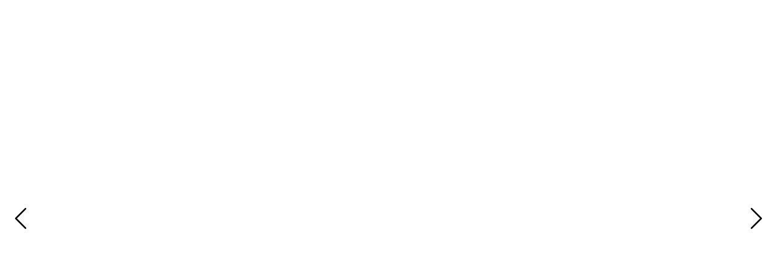

--- FILE ---
content_type: text/html; charset=utf-8
request_url: https://magazine.badlands-journal.com/issue4/7
body_size: 35654
content:
<!doctype html><!-- Designed with Readymag 🧩 --><html class=""><head><meta charSet="utf-8"/><meta http-equiv="Content-Type" content="text/html; charset=utf-8"/><meta name="generator" content="Readymag" data-project="1170145" data-user="badlandsjournal" data-is-exported="false"/><meta name="referrer" content="always"/><meta name="viewport" id="viewport" content="width=device-width,initial-scale=1.0,minimum-scale=1.0,maximum-scale=10.0,minimal-ui"/><meta name="mobile-web-app-capable" content="yes"/><meta name="apple-mobile-web-app-capable" content="yes"/><meta name="apple-mobile-web-app-title" content="BADLANDS JOURNAL - ISSUE 4 — 7"/><link rel="preload" as="style" href="/api/fonts/webtype/css"/><link rel="preload" as="style" href="/api/fonts/typetoday/css"/><link rel="preload" as="style" href="https://fonts.googleapis.com/css?family=Source Sans Pro:200,200italic,300,300italic,400,400italic,600,600italic,700,700italic,900,900italic%7CRoboto:100,100italic,300,300italic,400,400italic,500,500italic,700,700italic,900,900italic&amp;subset=latin,vietnamese,khmer,cyrillic-ext,greek-ext,greek,devanagari,latin-ext,cyrillic"/><link rel="icon" href="https://c-p.rmcdn1.net/5969e664f08cb42f63d5a854/upload-c3480ec0-c1cf-11e7-88f2-4f54989f8cd2_144.png" type="image/png"/><link rel="apple-touch-icon-precomposed" sizes="144x144" href="https://c-p.rmcdn1.net/5969e664f08cb42f63d5a854/upload-c3480ec0-c1cf-11e7-88f2-4f54989f8cd2_144.png"/><link rel="apple-touch-icon-precomposed" sizes="114x114" href="https://c-p.rmcdn1.net/5969e664f08cb42f63d5a854/upload-c3480ec0-c1cf-11e7-88f2-4f54989f8cd2_114.png"/><link rel="apple-touch-icon-precomposed" sizes="72x72" href="https://c-p.rmcdn1.net/5969e664f08cb42f63d5a854/upload-c3480ec0-c1cf-11e7-88f2-4f54989f8cd2_72.png"/><link rel="apple-touch-icon-precomposed" href="https://c-p.rmcdn1.net/5969e664f08cb42f63d5a854/upload-c3480ec0-c1cf-11e7-88f2-4f54989f8cd2_57.png"/><link rel="prev" href="https://magazine.badlands-journal.com/issue4/6/"/><link rel="next" href="https://magazine.badlands-journal.com/issue4/8/"/><link rel="canonical" href="https://magazine.badlands-journal.com/issue4/7"/><meta content="955357184504374" property="fb:app_id"/><meta content="website" property="og:type"/><meta content="https://magazine.badlands-journal.com/p4242281/" property="og:url"/><meta name="twitter:card" content="summary_large_image"/><meta content="BADLANDS JOURNAL - ISSUE 4" property="og:site_name"/><meta content="https://c-p.rmcdn1.net/5969e664f08cb42f63d5a854/1170145/screenshot-3bfc6ca0-d587-11e8-8a3c-318be43f7847_readyscr_1024.jpg" property="og:image"/><meta content="BADLANDS JOURNAL - ISSUE 4 — 7" property="og:title"/><meta content="STYLE. BEAUTY. LIFE. CULTURE. &amp; The Spaces Between.
A premium publication by Badlands Studio" property="og:description"/><script type="application/json" data-content="{&quot;publicPath&quot;:&quot;https://st-p.rmcdn1.net/a0d820ba/dist&quot;,&quot;project&quot;:{&quot;isProjectEmailPrivate&quot;:{&quot;isEnabled&quot;:false,&quot;allowedEmails&quot;:[],&quot;allowedDomains&quot;:[]},&quot;opts&quot;:{&quot;lqip&quot;:false,&quot;arrows&quot;:true,&quot;menubutton&quot;:true,&quot;sharebutton&quot;:true,&quot;pagecounter&quot;:true,&quot;endpage&quot;:false,&quot;endpagetype&quot;:&quot;empty&quot;,&quot;viewertype&quot;:&quot;horizontal&quot;,&quot;slidein&quot;:true,&quot;scalewidth&quot;:3600,&quot;projectinfo&quot;:false,&quot;allowindex&quot;:true,&quot;scalableviewer&quot;:false,&quot;ssl&quot;:false,&quot;gtm_id&quot;:&quot;GTM-M43ZJFL&quot;,&quot;hidden&quot;:false,&quot;ga_id&quot;:&quot;UA-91173512-2&quot;,&quot;controlsontop&quot;:true,&quot;phoneVerticalAlign&quot;:&quot;center&quot;},&quot;ecommerce_data&quot;:{},&quot;textStyles&quot;:{&quot;global&quot;:[],&quot;project&quot;:[]},&quot;listStyles&quot;:{&quot;global&quot;:[],&quot;project&quot;:[]},&quot;linkStyles&quot;:{&quot;global&quot;:[],&quot;project&quot;:[]},&quot;likers&quot;:[],&quot;isPrivatePages&quot;:false,&quot;allow_iframe_embed&quot;:false,&quot;desktopWidth&quot;:1024,&quot;phoneWidth&quot;:320,&quot;selected_for_featured&quot;:0,&quot;version&quot;:1,&quot;hasSummary&quot;:true,&quot;hasWidgetsWithVerticalOnscrollAnimation&quot;:false,&quot;hasTextWidgetsV3&quot;:false,&quot;hasYoutube&quot;:false,&quot;usedWidgetTypes&quot;:[&quot;background&quot;,&quot;picture&quot;,&quot;text&quot;,&quot;shape&quot;,&quot;hotspot&quot;],&quot;_id&quot;:&quot;5bcd06deeb944dc8346a14db&quot;,&quot;num_id&quot;:1170145,&quot;typekit_url&quot;:&quot;https://use.typekit.net/ik/[base64].js&quot;,&quot;pages_count&quot;:74,&quot;pages&quot;:[{&quot;_id&quot;:&quot;5ba8782e542d77630ce00aae&quot;,&quot;num_id&quot;:4155719,&quot;num&quot;:1,&quot;title&quot;:&quot;Cover&quot;,&quot;viewport_phone_portrait&quot;:{&quot;height&quot;:528,&quot;enabled&quot;:true},&quot;uri&quot;:&quot;&quot;,&quot;viewport_default&quot;:{&quot;enabled&quot;:true},&quot;mid&quot;:&quot;5ba8782d542d77630ce00aac&quot;,&quot;screenshot&quot;:&quot;https://c-p.rmcdn1.net/5969e664f08cb42f63d5a854/1170145/screenshot-dcb87450-d586-11e8-8a3c-318be43f7847_readyscr.jpg&quot;,&quot;arrows_color&quot;:&quot;black&quot;,&quot;used_autolayout&quot;:false,&quot;sectionscroll&quot;:false,&quot;hidden&quot;:false,&quot;height&quot;:672,&quot;type&quot;:&quot;scroll&quot;,&quot;htmlUrl&quot;:&quot;https://c-p.rmcdn1.net/5969e664f08cb42f63d5a854/1170145/body-dcb95eb0-d586-11e8-8a3c-318be43f7847.html&quot;},{&quot;_id&quot;:&quot;5ba8782e542d77630ce00ab8&quot;,&quot;num_id&quot;:4155792,&quot;num&quot;:2,&quot;viewport_phone_portrait&quot;:{&quot;type&quot;:&quot;scroll&quot;,&quot;enabled&quot;:true,&quot;height&quot;:605},&quot;title&quot;:&quot;Contents&quot;,&quot;mid&quot;:&quot;5ba8782d542d77630ce00aac&quot;,&quot;screenshot&quot;:&quot;https://c-p.rmcdn1.net/5969e664f08cb42f63d5a854/1170145/screenshot-e9310d00-d586-11e8-8a3c-318be43f7847_readyscr.jpg&quot;,&quot;arrows_color&quot;:&quot;black&quot;,&quot;used_autolayout&quot;:false,&quot;sectionscroll&quot;:false,&quot;hidden&quot;:false,&quot;height&quot;:672,&quot;type&quot;:&quot;scroll&quot;,&quot;htmlUrl&quot;:&quot;https://c-p.rmcdn1.net/5969e664f08cb42f63d5a854/1170145/body-e9315b20-d586-11e8-8a3c-318be43f7847.html&quot;},{&quot;_id&quot;:&quot;5bb565270caacf6c0e15ce8c&quot;,&quot;num_id&quot;:4199585,&quot;num&quot;:3,&quot;mid&quot;:&quot;5ba8782d542d77630ce00aac&quot;,&quot;screenshot&quot;:&quot;https://c-p.rmcdn1.net/5969e664f08cb42f63d5a854/1170145/screenshot-08599530-d587-11e8-a2c4-cd15c51126d8_readyscr.jpg&quot;,&quot;viewport_phone_portrait&quot;:{&quot;type&quot;:&quot;scroll&quot;,&quot;height&quot;:632,&quot;enabled&quot;:true},&quot;title&quot;:&quot;Masthead&quot;,&quot;arrows_color&quot;:&quot;black&quot;,&quot;used_autolayout&quot;:false,&quot;sectionscroll&quot;:false,&quot;hidden&quot;:false,&quot;height&quot;:672,&quot;type&quot;:&quot;basic&quot;,&quot;htmlUrl&quot;:&quot;https://c-p.rmcdn1.net/5969e664f08cb42f63d5a854/1170145/body-0859bc40-d587-11e8-a2c4-cd15c51126d8.html&quot;},{&quot;_id&quot;:&quot;5ba8782e542d77630ce00ab5&quot;,&quot;num_id&quot;:4155722,&quot;num&quot;:4,&quot;viewport_phone_portrait&quot;:{&quot;enabled&quot;:true,&quot;height&quot;:1196,&quot;type&quot;:&quot;scroll&quot;},&quot;title&quot;:&quot;Editor&#x27;s Letter&quot;,&quot;mid&quot;:&quot;5ba8782d542d77630ce00aac&quot;,&quot;screenshot&quot;:&quot;https://c-p.rmcdn1.net/5969e664f08cb42f63d5a854/1170145/screenshot-e7519ea0-d586-11e8-8a3c-318be43f7847_readyscr.jpg&quot;,&quot;arrows_color&quot;:&quot;black&quot;,&quot;used_autolayout&quot;:false,&quot;sectionscroll&quot;:false,&quot;hidden&quot;:false,&quot;height&quot;:672,&quot;type&quot;:&quot;basic&quot;,&quot;htmlUrl&quot;:&quot;https://c-p.rmcdn1.net/5969e664f08cb42f63d5a854/1170145/body-e75213d0-d586-11e8-8a3c-318be43f7847.html&quot;},{&quot;_id&quot;:&quot;5ba8782e542d77630ce00aaf&quot;,&quot;num_id&quot;:4155749,&quot;num&quot;:5,&quot;viewport_phone_portrait&quot;:{&quot;type&quot;:&quot;basic&quot;,&quot;height&quot;:528,&quot;enabled&quot;:true},&quot;viewport_tablet_portrait&quot;:{&quot;enabled&quot;:false,&quot;height&quot;:926,&quot;type&quot;:&quot;basic&quot;},&quot;title&quot;:&quot;Fashion News \u0026 Trends&quot;,&quot;mid&quot;:&quot;5ba8782d542d77630ce00aac&quot;,&quot;screenshot&quot;:&quot;https://c-p.rmcdn1.net/5969e664f08cb42f63d5a854/1170145/screenshot-de725950-d586-11e8-a2c4-cd15c51126d8_readyscr.jpg&quot;,&quot;arrows_color&quot;:&quot;white&quot;,&quot;used_autolayout&quot;:false,&quot;sectionscroll&quot;:false,&quot;hidden&quot;:false,&quot;height&quot;:672,&quot;type&quot;:&quot;basic&quot;,&quot;htmlUrl&quot;:&quot;https://c-p.rmcdn1.net/5969e664f08cb42f63d5a854/1170145/body-de72a770-d586-11e8-a2c4-cd15c51126d8.html&quot;},{&quot;_id&quot;:&quot;5bbfd2a9a1e7724a3ebc073b&quot;,&quot;num_id&quot;:4232046,&quot;num&quot;:6,&quot;mid&quot;:&quot;5ba8782d542d77630ce00aac&quot;,&quot;screenshot&quot;:&quot;https://c-p.rmcdn1.net/5969e664f08cb42f63d5a854/1170145/screenshot-0ba27ea0-d587-11e8-8a3c-318be43f7847_readyscr.jpg&quot;,&quot;viewport_phone_portrait&quot;:{&quot;height&quot;:728,&quot;enabled&quot;:true,&quot;type&quot;:&quot;scroll&quot;},&quot;title&quot;:&quot;6&quot;,&quot;arrows_color&quot;:&quot;black&quot;,&quot;used_autolayout&quot;:true,&quot;sectionscroll&quot;:false,&quot;hidden&quot;:false,&quot;height&quot;:672,&quot;type&quot;:&quot;basic&quot;,&quot;htmlUrl&quot;:&quot;https://c-p.rmcdn1.net/5969e664f08cb42f63d5a854/1170145/body-0ba2ccc0-d587-11e8-8a3c-318be43f7847.html&quot;},{&quot;_id&quot;:&quot;5bc428aa8ccbcd2d93ce5cf8&quot;,&quot;num_id&quot;:4242281,&quot;num&quot;:7,&quot;mid&quot;:&quot;5ba8782d542d77630ce00aac&quot;,&quot;screenshot&quot;:&quot;https://c-p.rmcdn1.net/5969e664f08cb42f63d5a854/1170145/screenshot-3bfc6ca0-d587-11e8-8a3c-318be43f7847_readyscr.jpg&quot;,&quot;viewport_phone_portrait&quot;:{&quot;type&quot;:&quot;scroll&quot;,&quot;enabled&quot;:true,&quot;height&quot;:800},&quot;title&quot;:&quot;7&quot;,&quot;arrows_color&quot;:&quot;black&quot;,&quot;used_autolayout&quot;:true,&quot;sectionscroll&quot;:false,&quot;hidden&quot;:false,&quot;height&quot;:672,&quot;type&quot;:&quot;basic&quot;,&quot;htmlUrl&quot;:&quot;https://c-p.rmcdn1.net/5969e664f08cb42f63d5a854/1170145/body-3bfcbac0-d587-11e8-8a3c-318be43f7847.html&quot;},{&quot;_id&quot;:&quot;5bc42c1992be873bd68a44bc&quot;,&quot;num_id&quot;:4242296,&quot;num&quot;:8,&quot;mid&quot;:&quot;5ba8782d542d77630ce00aac&quot;,&quot;screenshot&quot;:&quot;https://c-p.rmcdn1.net/5969e664f08cb42f63d5a854/1170145/screenshot-3d9a3e20-d587-11e8-a2c4-cd15c51126d8_readyscr.jpg&quot;,&quot;viewport_phone_portrait&quot;:{&quot;type&quot;:&quot;scroll&quot;,&quot;enabled&quot;:true,&quot;height&quot;:1584},&quot;title&quot;:&quot;8&quot;,&quot;arrows_color&quot;:&quot;black&quot;,&quot;used_autolayout&quot;:true,&quot;sectionscroll&quot;:false,&quot;hidden&quot;:false,&quot;height&quot;:672,&quot;type&quot;:&quot;basic&quot;,&quot;htmlUrl&quot;:&quot;https://c-p.rmcdn1.net/5969e664f08cb42f63d5a854/1170145/body-3d9ab350-d587-11e8-a2c4-cd15c51126d8.html&quot;},{&quot;_id&quot;:&quot;5bc519233b55f24b82caa5ed&quot;,&quot;num_id&quot;:4246588,&quot;num&quot;:9,&quot;mid&quot;:&quot;5ba8782d542d77630ce00aac&quot;,&quot;screenshot&quot;:&quot;https://c-p.rmcdn1.net/5969e664f08cb42f63d5a854/1170145/screenshot-3f2e4ba0-d587-11e8-a2c4-cd15c51126d8_readyscr.jpg&quot;,&quot;viewport_phone_portrait&quot;:{&quot;height&quot;:1384,&quot;enabled&quot;:true,&quot;type&quot;:&quot;scroll&quot;},&quot;title&quot;:&quot;9&quot;,&quot;arrows_color&quot;:&quot;black&quot;,&quot;used_autolayout&quot;:false,&quot;sectionscroll&quot;:false,&quot;hidden&quot;:false,&quot;height&quot;:672,&quot;type&quot;:&quot;basic&quot;,&quot;htmlUrl&quot;:&quot;https://c-p.rmcdn1.net/5969e664f08cb42f63d5a854/1170145/body-3f2e99c0-d587-11e8-a2c4-cd15c51126d8.html&quot;},{&quot;_id&quot;:&quot;5bc911efd4ec7300752218bd&quot;,&quot;num_id&quot;:4262736,&quot;num&quot;:10,&quot;mid&quot;:&quot;5ba8782d542d77630ce00aac&quot;,&quot;screenshot&quot;:&quot;https://c-p.rmcdn1.net/5969e664f08cb42f63d5a854/1170145/screenshot-560c7b80-d587-11e8-a2c4-cd15c51126d8_readyscr.jpg&quot;,&quot;viewport_phone_portrait&quot;:{&quot;type&quot;:&quot;scroll&quot;,&quot;enabled&quot;:true,&quot;height&quot;:600},&quot;title&quot;:&quot;10&quot;,&quot;arrows_color&quot;:&quot;black&quot;,&quot;used_autolayout&quot;:true,&quot;sectionscroll&quot;:false,&quot;hidden&quot;:false,&quot;height&quot;:672,&quot;type&quot;:&quot;basic&quot;,&quot;htmlUrl&quot;:&quot;https://c-p.rmcdn1.net/5969e664f08cb42f63d5a854/1170145/body-560ca290-d587-11e8-a2c4-cd15c51126d8.html&quot;},{&quot;_id&quot;:&quot;5bc915db26f7d70088cf1949&quot;,&quot;num_id&quot;:4262773,&quot;num&quot;:11,&quot;mid&quot;:&quot;5ba8782d542d77630ce00aac&quot;,&quot;screenshot&quot;:&quot;https://c-p.rmcdn1.net/5969e664f08cb42f63d5a854/1170145/screenshot-57b45f20-d587-11e8-a2c4-cd15c51126d8_readyscr.jpg&quot;,&quot;viewport_phone_portrait&quot;:{&quot;type&quot;:&quot;scroll&quot;,&quot;enabled&quot;:true,&quot;height&quot;:1400},&quot;title&quot;:&quot;11&quot;,&quot;arrows_color&quot;:&quot;black&quot;,&quot;used_autolayout&quot;:false,&quot;sectionscroll&quot;:false,&quot;hidden&quot;:false,&quot;height&quot;:672,&quot;type&quot;:&quot;basic&quot;,&quot;htmlUrl&quot;:&quot;https://c-p.rmcdn1.net/5969e664f08cb42f63d5a854/1170145/body-57b4ad40-d587-11e8-a2c4-cd15c51126d8.html&quot;},{&quot;_id&quot;:&quot;5bc91baabf51c700817adb8d&quot;,&quot;num_id&quot;:4262814,&quot;num&quot;:12,&quot;mid&quot;:&quot;5ba8782d542d77630ce00aac&quot;,&quot;screenshot&quot;:&quot;https://c-p.rmcdn1.net/5969e664f08cb42f63d5a854/1170145/screenshot-5957d5f0-d587-11e8-8a3c-318be43f7847_readyscr.jpg&quot;,&quot;viewport_phone_portrait&quot;:{&quot;height&quot;:1383,&quot;enabled&quot;:true,&quot;type&quot;:&quot;scroll&quot;},&quot;title&quot;:&quot;12&quot;,&quot;arrows_color&quot;:&quot;black&quot;,&quot;used_autolayout&quot;:true,&quot;sectionscroll&quot;:false,&quot;hidden&quot;:false,&quot;height&quot;:672,&quot;type&quot;:&quot;basic&quot;,&quot;htmlUrl&quot;:&quot;https://c-p.rmcdn1.net/5969e664f08cb42f63d5a854/1170145/body-5957fd00-d587-11e8-8a3c-318be43f7847.html&quot;},{&quot;_id&quot;:&quot;5bc922e426f7d70088cf2161&quot;,&quot;num_id&quot;:4262898,&quot;num&quot;:13,&quot;mid&quot;:&quot;5ba8782d542d77630ce00aac&quot;,&quot;screenshot&quot;:&quot;https://c-p.rmcdn1.net/5969e664f08cb42f63d5a854/1170145/screenshot-5af5ce80-d587-11e8-8a3c-318be43f7847_readyscr.jpg&quot;,&quot;viewport_phone_portrait&quot;:{&quot;height&quot;:1520,&quot;enabled&quot;:true,&quot;type&quot;:&quot;scroll&quot;},&quot;title&quot;:&quot;13&quot;,&quot;arrows_color&quot;:&quot;black&quot;,&quot;used_autolayout&quot;:false,&quot;sectionscroll&quot;:false,&quot;hidden&quot;:false,&quot;height&quot;:672,&quot;type&quot;:&quot;basic&quot;,&quot;htmlUrl&quot;:&quot;https://c-p.rmcdn1.net/5969e664f08cb42f63d5a854/1170145/body-5af5f590-d587-11e8-8a3c-318be43f7847.html&quot;},{&quot;_id&quot;:&quot;5bc56d29d28ec30df3d023c6&quot;,&quot;num_id&quot;:4247038,&quot;num&quot;:14,&quot;mid&quot;:&quot;5ba8782d542d77630ce00aac&quot;,&quot;screenshot&quot;:&quot;https://c-p.rmcdn1.net/5969e664f08cb42f63d5a854/1170145/screenshot-4d243580-d587-11e8-a2c4-cd15c51126d8_readyscr.jpg&quot;,&quot;viewport_phone_portrait&quot;:{&quot;type&quot;:&quot;scroll&quot;,&quot;enabled&quot;:true,&quot;height&quot;:788},&quot;title&quot;:&quot;14&quot;,&quot;arrows_color&quot;:&quot;black&quot;,&quot;used_autolayout&quot;:false,&quot;sectionscroll&quot;:false,&quot;hidden&quot;:false,&quot;height&quot;:672,&quot;type&quot;:&quot;basic&quot;,&quot;htmlUrl&quot;:&quot;https://c-p.rmcdn1.net/5969e664f08cb42f63d5a854/1170145/body-4d2483a0-d587-11e8-a2c4-cd15c51126d8.html&quot;},{&quot;_id&quot;:&quot;5bc57297c567fa2adb734ae0&quot;,&quot;num_id&quot;:4247066,&quot;num&quot;:15,&quot;mid&quot;:&quot;5ba8782d542d77630ce00aac&quot;,&quot;screenshot&quot;:&quot;https://c-p.rmcdn1.net/5969e664f08cb42f63d5a854/1170145/screenshot-508b5550-d587-11e8-a2c4-cd15c51126d8_readyscr.jpg&quot;,&quot;viewport_phone_portrait&quot;:{&quot;type&quot;:&quot;scroll&quot;,&quot;enabled&quot;:true,&quot;height&quot;:1334},&quot;title&quot;:&quot;15&quot;,&quot;arrows_color&quot;:&quot;black&quot;,&quot;used_autolayout&quot;:false,&quot;sectionscroll&quot;:false,&quot;hidden&quot;:false,&quot;height&quot;:672,&quot;type&quot;:&quot;basic&quot;,&quot;htmlUrl&quot;:&quot;https://c-p.rmcdn1.net/5969e664f08cb42f63d5a854/1170145/body-508ba370-d587-11e8-a2c4-cd15c51126d8.html&quot;},{&quot;_id&quot;:&quot;5bc5760a019c13431d324635&quot;,&quot;num_id&quot;:4247093,&quot;num&quot;:16,&quot;mid&quot;:&quot;5ba8782d542d77630ce00aac&quot;,&quot;screenshot&quot;:&quot;https://c-p.rmcdn1.net/5969e664f08cb42f63d5a854/1170145/screenshot-52370980-d587-11e8-8a3c-318be43f7847_readyscr.jpg&quot;,&quot;viewport_phone_portrait&quot;:{&quot;height&quot;:1570,&quot;enabled&quot;:true,&quot;type&quot;:&quot;scroll&quot;},&quot;title&quot;:&quot;16&quot;,&quot;arrows_color&quot;:&quot;black&quot;,&quot;used_autolayout&quot;:false,&quot;sectionscroll&quot;:false,&quot;hidden&quot;:false,&quot;height&quot;:672,&quot;type&quot;:&quot;basic&quot;,&quot;htmlUrl&quot;:&quot;https://c-p.rmcdn1.net/5969e664f08cb42f63d5a854/1170145/body-523757a0-d587-11e8-8a3c-318be43f7847.html&quot;},{&quot;_id&quot;:&quot;5ba8782e542d77630ce00ab0&quot;,&quot;num_id&quot;:4155729,&quot;num&quot;:17,&quot;viewport_phone_portrait&quot;:{&quot;enabled&quot;:true,&quot;height&quot;:528,&quot;type&quot;:&quot;basic&quot;},&quot;viewport_tablet_portrait&quot;:{&quot;type&quot;:&quot;basic&quot;,&quot;height&quot;:926,&quot;enabled&quot;:false},&quot;title&quot;:&quot;Fashion&quot;,&quot;mid&quot;:&quot;5ba8782d542d77630ce00aac&quot;,&quot;screenshot&quot;:&quot;https://c-p.rmcdn1.net/5969e664f08cb42f63d5a854/1170145/screenshot-e03f5120-d586-11e8-8a3c-318be43f7847_readyscr.jpg&quot;,&quot;arrows_color&quot;:&quot;white&quot;,&quot;used_autolayout&quot;:false,&quot;sectionscroll&quot;:false,&quot;hidden&quot;:false,&quot;height&quot;:672,&quot;type&quot;:&quot;scroll&quot;,&quot;htmlUrl&quot;:&quot;https://c-p.rmcdn1.net/5969e664f08cb42f63d5a854/1170145/body-e03f9f40-d586-11e8-8a3c-318be43f7847.html&quot;},{&quot;_id&quot;:&quot;5badb7f65230fc3bc13a8600&quot;,&quot;num_id&quot;:4176530,&quot;num&quot;:18,&quot;mid&quot;:&quot;5ba8782d542d77630ce00aac&quot;,&quot;screenshot&quot;:&quot;https://c-p.rmcdn1.net/5969e664f08cb42f63d5a854/1170145/screenshot-ee615410-d586-11e8-a2c4-cd15c51126d8_readyscr.jpg&quot;,&quot;viewport_phone_portrait&quot;:{&quot;type&quot;:&quot;scroll&quot;,&quot;enabled&quot;:true,&quot;height&quot;:798},&quot;title&quot;:&quot;Cover Story&quot;,&quot;arrows_color&quot;:&quot;black&quot;,&quot;used_autolayout&quot;:false,&quot;sectionscroll&quot;:false,&quot;hidden&quot;:false,&quot;height&quot;:672,&quot;type&quot;:&quot;basic&quot;,&quot;htmlUrl&quot;:&quot;https://c-p.rmcdn1.net/5969e664f08cb42f63d5a854/1170145/body-ee61a230-d586-11e8-a2c4-cd15c51126d8.html&quot;},{&quot;_id&quot;:&quot;5badbda10072da37a068c34c&quot;,&quot;num_id&quot;:4176555,&quot;num&quot;:19,&quot;mid&quot;:&quot;5ba8782d542d77630ce00aac&quot;,&quot;screenshot&quot;:&quot;https://c-p.rmcdn1.net/5969e664f08cb42f63d5a854/1170145/screenshot-f005dc50-d586-11e8-a2c4-cd15c51126d8_readyscr.jpg&quot;,&quot;viewport_phone_portrait&quot;:{&quot;type&quot;:&quot;scroll&quot;,&quot;enabled&quot;:true,&quot;height&quot;:1224},&quot;title&quot;:&quot;19&quot;,&quot;arrows_color&quot;:&quot;black&quot;,&quot;used_autolayout&quot;:true,&quot;sectionscroll&quot;:false,&quot;hidden&quot;:false,&quot;height&quot;:672,&quot;type&quot;:&quot;basic&quot;,&quot;htmlUrl&quot;:&quot;https://c-p.rmcdn1.net/5969e664f08cb42f63d5a854/1170145/body-f0065180-d586-11e8-a2c4-cd15c51126d8.html&quot;},{&quot;_id&quot;:&quot;5badbe3e32c3b0695ffb29f2&quot;,&quot;num_id&quot;:4176557,&quot;num&quot;:20,&quot;mid&quot;:&quot;5ba8782d542d77630ce00aac&quot;,&quot;screenshot&quot;:&quot;https://c-p.rmcdn1.net/5969e664f08cb42f63d5a854/1170145/screenshot-f283ad90-d586-11e8-8a3c-318be43f7847_readyscr.jpg&quot;,&quot;viewport_phone_portrait&quot;:{&quot;enabled&quot;:true,&quot;height&quot;:528},&quot;title&quot;:&quot;20&quot;,&quot;arrows_color&quot;:&quot;black&quot;,&quot;used_autolayout&quot;:false,&quot;sectionscroll&quot;:false,&quot;hidden&quot;:false,&quot;height&quot;:672,&quot;type&quot;:&quot;basic&quot;,&quot;htmlUrl&quot;:&quot;https://c-p.rmcdn1.net/5969e664f08cb42f63d5a854/1170145/body-f28497f0-d586-11e8-8a3c-318be43f7847.html&quot;},{&quot;_id&quot;:&quot;5ba8782e542d77630ce00af4&quot;,&quot;num_id&quot;:4155804,&quot;num&quot;:21,&quot;viewport_phone_portrait&quot;:{&quot;type&quot;:&quot;scroll&quot;,&quot;enabled&quot;:true,&quot;height&quot;:1137},&quot;title&quot;:&quot;21&quot;,&quot;mid&quot;:&quot;5ba8782d542d77630ce00aac&quot;,&quot;screenshot&quot;:&quot;https://c-p.rmcdn1.net/5969e664f08cb42f63d5a854/1170145/screenshot-ecae4ce0-d586-11e8-8a3c-318be43f7847_readyscr.jpg&quot;,&quot;viewport_default&quot;:{&quot;enabled&quot;:true},&quot;arrows_color&quot;:&quot;black&quot;,&quot;used_autolayout&quot;:false,&quot;sectionscroll&quot;:false,&quot;hidden&quot;:false,&quot;height&quot;:672,&quot;type&quot;:&quot;basic&quot;,&quot;htmlUrl&quot;:&quot;https://c-p.rmcdn1.net/5969e664f08cb42f63d5a854/1170145/body-ecae9b00-d586-11e8-8a3c-318be43f7847.html&quot;},{&quot;_id&quot;:&quot;5badbff55230fc3bc13a8b8b&quot;,&quot;num_id&quot;:4176564,&quot;num&quot;:22,&quot;mid&quot;:&quot;5ba8782d542d77630ce00aac&quot;,&quot;screenshot&quot;:&quot;https://c-p.rmcdn1.net/5969e664f08cb42f63d5a854/1170145/screenshot-f78654f0-d586-11e8-8a3c-318be43f7847_readyscr.jpg&quot;,&quot;viewport_phone_portrait&quot;:{&quot;type&quot;:&quot;scroll&quot;,&quot;enabled&quot;:true,&quot;height&quot;:800},&quot;title&quot;:&quot;22&quot;,&quot;arrows_color&quot;:&quot;black&quot;,&quot;used_autolayout&quot;:false,&quot;sectionscroll&quot;:false,&quot;hidden&quot;:false,&quot;height&quot;:672,&quot;type&quot;:&quot;basic&quot;,&quot;htmlUrl&quot;:&quot;https://c-p.rmcdn1.net/5969e664f08cb42f63d5a854/1170145/body-f786a310-d586-11e8-8a3c-318be43f7847.html&quot;},{&quot;_id&quot;:&quot;5badbe69c5f0c503dc083727&quot;,&quot;num_id&quot;:4176559,&quot;num&quot;:23,&quot;mid&quot;:&quot;5ba8782d542d77630ce00aac&quot;,&quot;screenshot&quot;:&quot;https://c-p.rmcdn1.net/5969e664f08cb42f63d5a854/1170145/screenshot-f4505740-d586-11e8-a2c4-cd15c51126d8_readyscr.jpg&quot;,&quot;viewport_phone_portrait&quot;:{&quot;type&quot;:&quot;scroll&quot;,&quot;enabled&quot;:true,&quot;height&quot;:528},&quot;title&quot;:&quot;23&quot;,&quot;arrows_color&quot;:&quot;black&quot;,&quot;used_autolayout&quot;:true,&quot;sectionscroll&quot;:false,&quot;hidden&quot;:false,&quot;height&quot;:672,&quot;type&quot;:&quot;basic&quot;,&quot;htmlUrl&quot;:&quot;https://c-p.rmcdn1.net/5969e664f08cb42f63d5a854/1170145/body-f450a560-d586-11e8-a2c4-cd15c51126d8.html&quot;},{&quot;_id&quot;:&quot;5bc58237af92a76bfb7b8904&quot;,&quot;num_id&quot;:4247165,&quot;num&quot;:24,&quot;viewport_phone_portrait&quot;:{&quot;height&quot;:1111,&quot;enabled&quot;:true,&quot;type&quot;:&quot;scroll&quot;},&quot;title&quot;:&quot;24&quot;,&quot;mid&quot;:&quot;5ba8782d542d77630ce00aac&quot;,&quot;screenshot&quot;:&quot;https://c-p.rmcdn1.net/5969e664f08cb42f63d5a854/1170145/screenshot-544290f0-d587-11e8-a2c4-cd15c51126d8_readyscr.jpg&quot;,&quot;arrows_color&quot;:&quot;black&quot;,&quot;used_autolayout&quot;:false,&quot;sectionscroll&quot;:false,&quot;hidden&quot;:false,&quot;height&quot;:672,&quot;type&quot;:&quot;basic&quot;,&quot;htmlUrl&quot;:&quot;https://c-p.rmcdn1.net/5969e664f08cb42f63d5a854/1170145/body-5442df10-d587-11e8-a2c4-cd15c51126d8.html&quot;},{&quot;_id&quot;:&quot;5bb45ed0bd97600495613b3e&quot;,&quot;num_id&quot;:4194982,&quot;num&quot;:25,&quot;mid&quot;:&quot;5ba8782d542d77630ce00aac&quot;,&quot;screenshot&quot;:&quot;https://c-p.rmcdn1.net/5969e664f08cb42f63d5a854/1170145/screenshot-fbba61b0-d586-11e8-a2c4-cd15c51126d8_readyscr.jpg&quot;,&quot;viewport_phone_portrait&quot;:{&quot;type&quot;:&quot;scroll&quot;,&quot;enabled&quot;:true,&quot;height&quot;:664},&quot;title&quot;:&quot;25&quot;,&quot;arrows_color&quot;:&quot;black&quot;,&quot;used_autolayout&quot;:false,&quot;sectionscroll&quot;:false,&quot;hidden&quot;:false,&quot;height&quot;:672,&quot;type&quot;:&quot;basic&quot;,&quot;htmlUrl&quot;:&quot;https://c-p.rmcdn1.net/5969e664f08cb42f63d5a854/1170145/body-fbba88c0-d586-11e8-a2c4-cd15c51126d8.html&quot;},{&quot;_id&quot;:&quot;5bb461ccee830415a9d5144b&quot;,&quot;num_id&quot;:4195006,&quot;num&quot;:26,&quot;mid&quot;:&quot;5ba8782d542d77630ce00aac&quot;,&quot;screenshot&quot;:&quot;https://c-p.rmcdn1.net/5969e664f08cb42f63d5a854/1170145/screenshot-fe44b610-d586-11e8-a2c4-cd15c51126d8_readyscr.jpg&quot;,&quot;viewport_phone_portrait&quot;:{&quot;height&quot;:896,&quot;enabled&quot;:true,&quot;type&quot;:&quot;scroll&quot;},&quot;title&quot;:&quot;26&quot;,&quot;arrows_color&quot;:&quot;black&quot;,&quot;used_autolayout&quot;:true,&quot;sectionscroll&quot;:false,&quot;hidden&quot;:false,&quot;height&quot;:672,&quot;type&quot;:&quot;basic&quot;,&quot;htmlUrl&quot;:&quot;https://c-p.rmcdn1.net/5969e664f08cb42f63d5a854/1170145/body-fe450430-d586-11e8-a2c4-cd15c51126d8.html&quot;},{&quot;_id&quot;:&quot;5bb463d3bd97600495613f39&quot;,&quot;num_id&quot;:4195021,&quot;num&quot;:27,&quot;mid&quot;:&quot;5ba8782d542d77630ce00aac&quot;,&quot;screenshot&quot;:&quot;https://c-p.rmcdn1.net/5969e664f08cb42f63d5a854/1170145/screenshot-015a5a80-d587-11e8-a2c4-cd15c51126d8_readyscr.jpg&quot;,&quot;viewport_phone_portrait&quot;:{&quot;type&quot;:&quot;scroll&quot;,&quot;enabled&quot;:true,&quot;height&quot;:828},&quot;title&quot;:&quot;27&quot;,&quot;arrows_color&quot;:&quot;black&quot;,&quot;used_autolayout&quot;:true,&quot;sectionscroll&quot;:false,&quot;hidden&quot;:false,&quot;height&quot;:672,&quot;type&quot;:&quot;basic&quot;,&quot;htmlUrl&quot;:&quot;https://c-p.rmcdn1.net/5969e664f08cb42f63d5a854/1170145/body-015aa8a0-d587-11e8-a2c4-cd15c51126d8.html&quot;},{&quot;_id&quot;:&quot;5bb4666e53e739651f170ec7&quot;,&quot;num_id&quot;:4195037,&quot;num&quot;:28,&quot;mid&quot;:&quot;5ba8782d542d77630ce00aac&quot;,&quot;screenshot&quot;:&quot;https://c-p.rmcdn1.net/5969e664f08cb42f63d5a854/1170145/screenshot-04256160-d587-11e8-a2c4-cd15c51126d8_readyscr.jpg&quot;,&quot;viewport_phone_portrait&quot;:{&quot;type&quot;:&quot;scroll&quot;,&quot;enabled&quot;:true,&quot;height&quot;:759},&quot;title&quot;:&quot;28&quot;,&quot;arrows_color&quot;:&quot;black&quot;,&quot;used_autolayout&quot;:true,&quot;sectionscroll&quot;:false,&quot;hidden&quot;:false,&quot;height&quot;:672,&quot;type&quot;:&quot;basic&quot;,&quot;htmlUrl&quot;:&quot;https://c-p.rmcdn1.net/5969e664f08cb42f63d5a854/1170145/body-0425af80-d587-11e8-a2c4-cd15c51126d8.html&quot;},{&quot;_id&quot;:&quot;5bb4675a2ccfc436a04bc1e5&quot;,&quot;num_id&quot;:4195056,&quot;num&quot;:29,&quot;mid&quot;:&quot;5ba8782d542d77630ce00aac&quot;,&quot;screenshot&quot;:&quot;https://c-p.rmcdn1.net/5969e664f08cb42f63d5a854/1170145/screenshot-05f76240-d587-11e8-8a3c-318be43f7847_readyscr.jpg&quot;,&quot;viewport_phone_portrait&quot;:{&quot;type&quot;:&quot;scroll&quot;,&quot;enabled&quot;:true,&quot;height&quot;:760},&quot;title&quot;:&quot;29&quot;,&quot;arrows_color&quot;:&quot;black&quot;,&quot;used_autolayout&quot;:true,&quot;sectionscroll&quot;:false,&quot;hidden&quot;:false,&quot;height&quot;:672,&quot;type&quot;:&quot;basic&quot;,&quot;htmlUrl&quot;:&quot;https://c-p.rmcdn1.net/5969e664f08cb42f63d5a854/1170145/body-05f78950-d587-11e8-8a3c-318be43f7847.html&quot;},{&quot;_id&quot;:&quot;5bc51d6aa726c231ab64e8fb&quot;,&quot;num_id&quot;:4246620,&quot;num&quot;:30,&quot;mid&quot;:&quot;5ba8782d542d77630ce00aac&quot;,&quot;screenshot&quot;:&quot;https://c-p.rmcdn1.net/5969e664f08cb42f63d5a854/1170145/screenshot-40fb1c60-d587-11e8-8a3c-318be43f7847_readyscr.jpg&quot;,&quot;viewport_phone_portrait&quot;:{&quot;type&quot;:&quot;scroll&quot;,&quot;enabled&quot;:true,&quot;height&quot;:616},&quot;title&quot;:&quot;30&quot;,&quot;arrows_color&quot;:&quot;black&quot;,&quot;used_autolayout&quot;:true,&quot;sectionscroll&quot;:false,&quot;hidden&quot;:false,&quot;height&quot;:672,&quot;type&quot;:&quot;basic&quot;,&quot;htmlUrl&quot;:&quot;https://c-p.rmcdn1.net/5969e664f08cb42f63d5a854/1170145/body-40fb6a80-d587-11e8-8a3c-318be43f7847.html&quot;},{&quot;_id&quot;:&quot;5bc546289cddd0516c1fa0f8&quot;,&quot;num_id&quot;:4246896,&quot;num&quot;:31,&quot;mid&quot;:&quot;5ba8782d542d77630ce00aac&quot;,&quot;screenshot&quot;:&quot;https://c-p.rmcdn1.net/5969e664f08cb42f63d5a854/1170145/screenshot-42a968a0-d587-11e8-8a3c-318be43f7847_readyscr.jpg&quot;,&quot;viewport_phone_portrait&quot;:{&quot;type&quot;:&quot;scroll&quot;,&quot;enabled&quot;:true,&quot;height&quot;:983},&quot;title&quot;:&quot;31&quot;,&quot;arrows_color&quot;:&quot;black&quot;,&quot;used_autolayout&quot;:false,&quot;sectionscroll&quot;:false,&quot;hidden&quot;:false,&quot;height&quot;:672,&quot;type&quot;:&quot;basic&quot;,&quot;htmlUrl&quot;:&quot;https://c-p.rmcdn1.net/5969e664f08cb42f63d5a854/1170145/body-42a98fb0-d587-11e8-8a3c-318be43f7847.html&quot;},{&quot;_id&quot;:&quot;5bc5491eaf92a76bfb7b5ce5&quot;,&quot;num_id&quot;:4246905,&quot;num&quot;:32,&quot;mid&quot;:&quot;5ba8782d542d77630ce00aac&quot;,&quot;screenshot&quot;:&quot;https://c-p.rmcdn1.net/5969e664f08cb42f63d5a854/1170145/screenshot-444cb860-d587-11e8-8a3c-318be43f7847_readyscr.jpg&quot;,&quot;viewport_phone_portrait&quot;:{&quot;type&quot;:&quot;scroll&quot;,&quot;enabled&quot;:true,&quot;height&quot;:951},&quot;title&quot;:&quot;32&quot;,&quot;arrows_color&quot;:&quot;black&quot;,&quot;used_autolayout&quot;:true,&quot;sectionscroll&quot;:false,&quot;hidden&quot;:false,&quot;height&quot;:672,&quot;type&quot;:&quot;basic&quot;,&quot;htmlUrl&quot;:&quot;https://c-p.rmcdn1.net/5969e664f08cb42f63d5a854/1170145/body-444cdf70-d587-11e8-8a3c-318be43f7847.html&quot;},{&quot;_id&quot;:&quot;5bc54abbb236382c3607ccee&quot;,&quot;num_id&quot;:4246911,&quot;num&quot;:33,&quot;mid&quot;:&quot;5ba8782d542d77630ce00aac&quot;,&quot;screenshot&quot;:&quot;https://c-p.rmcdn1.net/5969e664f08cb42f63d5a854/1170145/screenshot-460d7b30-d587-11e8-8a3c-318be43f7847_readyscr.jpg&quot;,&quot;viewport_phone_portrait&quot;:{&quot;type&quot;:&quot;scroll&quot;,&quot;enabled&quot;:true,&quot;height&quot;:529},&quot;title&quot;:&quot;33&quot;,&quot;arrows_color&quot;:&quot;black&quot;,&quot;used_autolayout&quot;:false,&quot;sectionscroll&quot;:false,&quot;hidden&quot;:false,&quot;height&quot;:672,&quot;type&quot;:&quot;basic&quot;,&quot;htmlUrl&quot;:&quot;https://c-p.rmcdn1.net/5969e664f08cb42f63d5a854/1170145/body-460dc950-d587-11e8-8a3c-318be43f7847.html&quot;},{&quot;_id&quot;:&quot;5bc54e13c3d64c7e7585b1df&quot;,&quot;num_id&quot;:4246918,&quot;num&quot;:34,&quot;mid&quot;:&quot;5ba8782d542d77630ce00aac&quot;,&quot;screenshot&quot;:&quot;https://c-p.rmcdn1.net/5969e664f08cb42f63d5a854/1170145/screenshot-48295650-d587-11e8-a2c4-cd15c51126d8_readyscr.jpg&quot;,&quot;viewport_phone_portrait&quot;:{&quot;type&quot;:&quot;scroll&quot;,&quot;enabled&quot;:true,&quot;height&quot;:935},&quot;title&quot;:&quot;34&quot;,&quot;arrows_color&quot;:&quot;black&quot;,&quot;used_autolayout&quot;:true,&quot;sectionscroll&quot;:false,&quot;hidden&quot;:false,&quot;height&quot;:672,&quot;type&quot;:&quot;basic&quot;,&quot;htmlUrl&quot;:&quot;https://c-p.rmcdn1.net/5969e664f08cb42f63d5a854/1170145/body-4829a470-d587-11e8-a2c4-cd15c51126d8.html&quot;},{&quot;_id&quot;:&quot;5bc5502a4421f278df90aa53&quot;,&quot;num_id&quot;:4246935,&quot;num&quot;:35,&quot;mid&quot;:&quot;5ba8782d542d77630ce00aac&quot;,&quot;screenshot&quot;:&quot;https://c-p.rmcdn1.net/5969e664f08cb42f63d5a854/1170145/screenshot-49c2bb00-d587-11e8-8a3c-318be43f7847_readyscr.jpg&quot;,&quot;viewport_phone_portrait&quot;:{&quot;type&quot;:&quot;scroll&quot;,&quot;enabled&quot;:true,&quot;height&quot;:951},&quot;title&quot;:&quot;35&quot;,&quot;arrows_color&quot;:&quot;black&quot;,&quot;used_autolayout&quot;:true,&quot;sectionscroll&quot;:false,&quot;hidden&quot;:false,&quot;height&quot;:672,&quot;type&quot;:&quot;basic&quot;,&quot;htmlUrl&quot;:&quot;https://c-p.rmcdn1.net/5969e664f08cb42f63d5a854/1170145/body-49c2e210-d587-11e8-8a3c-318be43f7847.html&quot;},{&quot;_id&quot;:&quot;5bc551fba726c231ab650cc5&quot;,&quot;num_id&quot;:4246952,&quot;num&quot;:36,&quot;mid&quot;:&quot;5ba8782d542d77630ce00aac&quot;,&quot;screenshot&quot;:&quot;https://c-p.rmcdn1.net/5969e664f08cb42f63d5a854/1170145/screenshot-4b7fad40-d587-11e8-8a3c-318be43f7847_readyscr.jpg&quot;,&quot;viewport_phone_portrait&quot;:{&quot;type&quot;:&quot;scroll&quot;,&quot;enabled&quot;:true,&quot;height&quot;:935},&quot;title&quot;:&quot;36&quot;,&quot;arrows_color&quot;:&quot;black&quot;,&quot;used_autolayout&quot;:false,&quot;sectionscroll&quot;:false,&quot;hidden&quot;:false,&quot;height&quot;:672,&quot;type&quot;:&quot;basic&quot;,&quot;htmlUrl&quot;:&quot;https://c-p.rmcdn1.net/5969e664f08cb42f63d5a854/1170145/body-4b807090-d587-11e8-8a3c-318be43f7847.html&quot;},{&quot;_id&quot;:&quot;5ba8782e542d77630ce00ab1&quot;,&quot;num_id&quot;:4155741,&quot;num&quot;:37,&quot;viewport_phone_portrait&quot;:{&quot;enabled&quot;:true,&quot;height&quot;:528,&quot;type&quot;:&quot;basic&quot;},&quot;viewport_tablet_portrait&quot;:{&quot;type&quot;:&quot;basic&quot;,&quot;height&quot;:926,&quot;enabled&quot;:false},&quot;title&quot;:&quot;Badlands Beauty&quot;,&quot;mid&quot;:&quot;5ba8782d542d77630ce00aac&quot;,&quot;screenshot&quot;:&quot;https://c-p.rmcdn1.net/5969e664f08cb42f63d5a854/1170145/screenshot-e1f19500-d586-11e8-a2c4-cd15c51126d8_readyscr.jpg&quot;,&quot;arrows_color&quot;:&quot;black&quot;,&quot;used_autolayout&quot;:false,&quot;sectionscroll&quot;:false,&quot;hidden&quot;:false,&quot;height&quot;:672,&quot;type&quot;:&quot;basic&quot;,&quot;htmlUrl&quot;:&quot;https://c-p.rmcdn1.net/5969e664f08cb42f63d5a854/1170145/body-e1f27f60-d586-11e8-a2c4-cd15c51126d8.html&quot;},{&quot;_id&quot;:&quot;5bc57253af92a76bfb7b7afd&quot;,&quot;num_id&quot;:4247065,&quot;num&quot;:38,&quot;mid&quot;:&quot;5ba8782d542d77630ce00aac&quot;,&quot;screenshot&quot;:&quot;https://c-p.rmcdn1.net/5969e664f08cb42f63d5a854/1170145/screenshot-4ee1eb10-d587-11e8-8a3c-318be43f7847_readyscr.jpg&quot;,&quot;viewport_phone_portrait&quot;:{&quot;type&quot;:&quot;scroll&quot;,&quot;enabled&quot;:true,&quot;height&quot;:703},&quot;title&quot;:&quot;38&quot;,&quot;arrows_color&quot;:&quot;black&quot;,&quot;used_autolayout&quot;:true,&quot;sectionscroll&quot;:false,&quot;hidden&quot;:false,&quot;height&quot;:672,&quot;type&quot;:&quot;basic&quot;,&quot;htmlUrl&quot;:&quot;https://c-p.rmcdn1.net/5969e664f08cb42f63d5a854/1170145/body-4ee23930-d587-11e8-8a3c-318be43f7847.html&quot;},{&quot;_id&quot;:&quot;5bcc1a2d1e9ec7007b3f3ecc&quot;,&quot;num_id&quot;:4270207,&quot;num&quot;:39,&quot;mid&quot;:&quot;5ba8782d542d77630ce00aac&quot;,&quot;screenshot&quot;:&quot;https://c-p.rmcdn1.net/5969e664f08cb42f63d5a854/1170145/screenshot-66749de0-d587-11e8-8a3c-318be43f7847_readyscr.jpg&quot;,&quot;viewport_phone_portrait&quot;:{&quot;type&quot;:&quot;scroll&quot;,&quot;enabled&quot;:true,&quot;height&quot;:1746},&quot;title&quot;:&quot;39&quot;,&quot;arrows_color&quot;:&quot;black&quot;,&quot;used_autolayout&quot;:false,&quot;sectionscroll&quot;:false,&quot;hidden&quot;:false,&quot;height&quot;:672,&quot;type&quot;:&quot;basic&quot;,&quot;htmlUrl&quot;:&quot;https://c-p.rmcdn1.net/5969e664f08cb42f63d5a854/1170145/body-6674ec00-d587-11e8-8a3c-318be43f7847.html&quot;},{&quot;_id&quot;:&quot;5bc41a8d24ccd043372ebb0c&quot;,&quot;num_id&quot;:4242187,&quot;num&quot;:40,&quot;mid&quot;:&quot;5ba8782d542d77630ce00aac&quot;,&quot;screenshot&quot;:&quot;https://c-p.rmcdn1.net/5969e664f08cb42f63d5a854/1170145/screenshot-31714c10-d587-11e8-a2c4-cd15c51126d8_readyscr.jpg&quot;,&quot;viewport_phone_portrait&quot;:{&quot;height&quot;:815,&quot;enabled&quot;:true,&quot;type&quot;:&quot;scroll&quot;},&quot;title&quot;:&quot;40&quot;,&quot;arrows_color&quot;:&quot;black&quot;,&quot;used_autolayout&quot;:false,&quot;sectionscroll&quot;:false,&quot;hidden&quot;:false,&quot;height&quot;:672,&quot;type&quot;:&quot;basic&quot;,&quot;htmlUrl&quot;:&quot;https://c-p.rmcdn1.net/5969e664f08cb42f63d5a854/1170145/body-31719a30-d587-11e8-a2c4-cd15c51126d8.html&quot;},{&quot;_id&quot;:&quot;5bc41e2fa0e32e35537cde0e&quot;,&quot;num_id&quot;:4242207,&quot;num&quot;:41,&quot;mid&quot;:&quot;5ba8782d542d77630ce00aac&quot;,&quot;screenshot&quot;:&quot;https://c-p.rmcdn1.net/5969e664f08cb42f63d5a854/1170145/screenshot-337420f0-d587-11e8-8a3c-318be43f7847_readyscr.jpg&quot;,&quot;viewport_phone_portrait&quot;:{&quot;type&quot;:&quot;scroll&quot;,&quot;enabled&quot;:true,&quot;height&quot;:1014},&quot;title&quot;:&quot;41&quot;,&quot;arrows_color&quot;:&quot;black&quot;,&quot;used_autolayout&quot;:false,&quot;sectionscroll&quot;:false,&quot;hidden&quot;:false,&quot;height&quot;:672,&quot;type&quot;:&quot;basic&quot;,&quot;htmlUrl&quot;:&quot;https://c-p.rmcdn1.net/5969e664f08cb42f63d5a854/1170145/body-33749620-d587-11e8-8a3c-318be43f7847.html&quot;},{&quot;_id&quot;:&quot;5bc41f34a0e32e35537cde9f&quot;,&quot;num_id&quot;:4242213,&quot;num&quot;:42,&quot;mid&quot;:&quot;5ba8782d542d77630ce00aac&quot;,&quot;screenshot&quot;:&quot;https://c-p.rmcdn1.net/5969e664f08cb42f63d5a854/1170145/screenshot-352db7d0-d587-11e8-8a3c-318be43f7847_readyscr.jpg&quot;,&quot;viewport_phone_portrait&quot;:{&quot;type&quot;:&quot;scroll&quot;,&quot;enabled&quot;:true,&quot;height&quot;:896},&quot;title&quot;:&quot;42&quot;,&quot;arrows_color&quot;:&quot;black&quot;,&quot;used_autolayout&quot;:false,&quot;sectionscroll&quot;:false,&quot;hidden&quot;:false,&quot;height&quot;:672,&quot;type&quot;:&quot;basic&quot;,&quot;htmlUrl&quot;:&quot;https://c-p.rmcdn1.net/5969e664f08cb42f63d5a854/1170145/body-352e05f0-d587-11e8-8a3c-318be43f7847.html&quot;},{&quot;_id&quot;:&quot;5bc42017b236382c3606c922&quot;,&quot;num_id&quot;:4242217,&quot;num&quot;:43,&quot;mid&quot;:&quot;5ba8782d542d77630ce00aac&quot;,&quot;screenshot&quot;:&quot;https://c-p.rmcdn1.net/5969e664f08cb42f63d5a854/1170145/screenshot-36d43be0-d587-11e8-a2c4-cd15c51126d8_readyscr.jpg&quot;,&quot;viewport_phone_portrait&quot;:{&quot;height&quot;:834,&quot;enabled&quot;:true,&quot;type&quot;:&quot;scroll&quot;},&quot;title&quot;:&quot;43&quot;,&quot;arrows_color&quot;:&quot;black&quot;,&quot;used_autolayout&quot;:true,&quot;sectionscroll&quot;:false,&quot;hidden&quot;:false,&quot;height&quot;:672,&quot;type&quot;:&quot;basic&quot;,&quot;htmlUrl&quot;:&quot;https://c-p.rmcdn1.net/5969e664f08cb42f63d5a854/1170145/body-36d48a00-d587-11e8-a2c4-cd15c51126d8.html&quot;},{&quot;_id&quot;:&quot;5bc4213a8ccbcd2d93ce5869&quot;,&quot;num_id&quot;:4242230,&quot;num&quot;:44,&quot;mid&quot;:&quot;5ba8782d542d77630ce00aac&quot;,&quot;screenshot&quot;:&quot;https://c-p.rmcdn1.net/5969e664f08cb42f63d5a854/1170145/screenshot-38accc70-d587-11e8-8a3c-318be43f7847_readyscr.jpg&quot;,&quot;viewport_phone_portrait&quot;:{&quot;type&quot;:&quot;scroll&quot;,&quot;enabled&quot;:true,&quot;height&quot;:1060},&quot;title&quot;:&quot;44&quot;,&quot;arrows_color&quot;:&quot;black&quot;,&quot;used_autolayout&quot;:false,&quot;sectionscroll&quot;:false,&quot;hidden&quot;:false,&quot;height&quot;:672,&quot;type&quot;:&quot;basic&quot;,&quot;htmlUrl&quot;:&quot;https://c-p.rmcdn1.net/5969e664f08cb42f63d5a854/1170145/body-38ad1a90-d587-11e8-8a3c-318be43f7847.html&quot;},{&quot;_id&quot;:&quot;5bc425bd24ccd043372ec143&quot;,&quot;num_id&quot;:4242241,&quot;num&quot;:45,&quot;mid&quot;:&quot;5ba8782d542d77630ce00aac&quot;,&quot;screenshot&quot;:&quot;https://c-p.rmcdn1.net/5969e664f08cb42f63d5a854/1170145/screenshot-3a4546c0-d587-11e8-a2c4-cd15c51126d8_readyscr.jpg&quot;,&quot;viewport_phone_portrait&quot;:{&quot;type&quot;:&quot;scroll&quot;,&quot;enabled&quot;:true,&quot;height&quot;:980},&quot;title&quot;:&quot;45&quot;,&quot;arrows_color&quot;:&quot;black&quot;,&quot;used_autolayout&quot;:false,&quot;sectionscroll&quot;:false,&quot;hidden&quot;:false,&quot;height&quot;:672,&quot;type&quot;:&quot;basic&quot;,&quot;htmlUrl&quot;:&quot;https://c-p.rmcdn1.net/5969e664f08cb42f63d5a854/1170145/body-3a4594e0-d587-11e8-a2c4-cd15c51126d8.html&quot;},{&quot;_id&quot;:&quot;5bc952a64df49500735abde2&quot;,&quot;num_id&quot;:4263186,&quot;num&quot;:46,&quot;mid&quot;:&quot;5ba8782d542d77630ce00aac&quot;,&quot;screenshot&quot;:&quot;https://c-p.rmcdn1.net/5969e664f08cb42f63d5a854/1170145/screenshot-5c717200-d587-11e8-8a3c-318be43f7847_readyscr.jpg&quot;,&quot;viewport_phone_portrait&quot;:{&quot;type&quot;:&quot;scroll&quot;,&quot;enabled&quot;:true,&quot;height&quot;:696},&quot;title&quot;:&quot;46&quot;,&quot;arrows_color&quot;:&quot;black&quot;,&quot;used_autolayout&quot;:false,&quot;sectionscroll&quot;:false,&quot;hidden&quot;:false,&quot;height&quot;:672,&quot;type&quot;:&quot;basic&quot;,&quot;htmlUrl&quot;:&quot;https://c-p.rmcdn1.net/5969e664f08cb42f63d5a854/1170145/body-5c71e730-d587-11e8-8a3c-318be43f7847.html&quot;},{&quot;_id&quot;:&quot;5ba8782e542d77630ce00ab2&quot;,&quot;num_id&quot;:4155721,&quot;num&quot;:47,&quot;viewport_phone_portrait&quot;:{&quot;enabled&quot;:true,&quot;height&quot;:528,&quot;type&quot;:&quot;scroll&quot;},&quot;viewport_tablet_portrait&quot;:{&quot;type&quot;:&quot;basic&quot;,&quot;height&quot;:926,&quot;enabled&quot;:false},&quot;title&quot;:&quot;47&quot;,&quot;mid&quot;:&quot;5ba8782d542d77630ce00aac&quot;,&quot;screenshot&quot;:&quot;https://c-p.rmcdn1.net/5969e664f08cb42f63d5a854/1170145/screenshot-e3ab04d0-d586-11e8-8a3c-318be43f7847_readyscr.jpg&quot;,&quot;arrows_color&quot;:&quot;white&quot;,&quot;used_autolayout&quot;:false,&quot;sectionscroll&quot;:false,&quot;hidden&quot;:false,&quot;height&quot;:672,&quot;type&quot;:&quot;scroll&quot;,&quot;htmlUrl&quot;:&quot;https://c-p.rmcdn1.net/5969e664f08cb42f63d5a854/1170145/body-e3abc820-d586-11e8-8a3c-318be43f7847.html&quot;},{&quot;_id&quot;:&quot;5ba8782e542d77630ce00ab9&quot;,&quot;num_id&quot;:4155765,&quot;num&quot;:48,&quot;viewport_phone_portrait&quot;:{&quot;height&quot;:657,&quot;enabled&quot;:true,&quot;type&quot;:&quot;scroll&quot;},&quot;title&quot;:&quot;48&quot;,&quot;mid&quot;:&quot;5ba8782d542d77630ce00aac&quot;,&quot;screenshot&quot;:&quot;https://c-p.rmcdn1.net/5969e664f08cb42f63d5a854/1170145/screenshot-eb120200-d586-11e8-a2c4-cd15c51126d8_readyscr.jpg&quot;,&quot;arrows_color&quot;:&quot;black&quot;,&quot;used_autolayout&quot;:false,&quot;sectionscroll&quot;:false,&quot;hidden&quot;:false,&quot;height&quot;:672,&quot;type&quot;:&quot;scroll&quot;,&quot;htmlUrl&quot;:&quot;https://c-p.rmcdn1.net/5969e664f08cb42f63d5a854/1170145/body-eb122910-d586-11e8-a2c4-cd15c51126d8.html&quot;},{&quot;_id&quot;:&quot;5bcaad0011a70837396d63c3&quot;,&quot;num_id&quot;:4268050,&quot;num&quot;:49,&quot;mid&quot;:&quot;5ba8782d542d77630ce00aac&quot;,&quot;screenshot&quot;:&quot;https://c-p.rmcdn1.net/5969e664f08cb42f63d5a854/1170145/screenshot-5e11db90-d587-11e8-8a3c-318be43f7847_readyscr.jpg&quot;,&quot;viewport_phone_portrait&quot;:{&quot;type&quot;:&quot;scroll&quot;,&quot;enabled&quot;:true,&quot;height&quot;:1012},&quot;title&quot;:&quot;49&quot;,&quot;arrows_color&quot;:&quot;black&quot;,&quot;used_autolayout&quot;:false,&quot;sectionscroll&quot;:false,&quot;hidden&quot;:false,&quot;height&quot;:672,&quot;type&quot;:&quot;basic&quot;,&quot;htmlUrl&quot;:&quot;https://c-p.rmcdn1.net/5969e664f08cb42f63d5a854/1170145/body-5e1202a0-d587-11e8-8a3c-318be43f7847.html&quot;},{&quot;_id&quot;:&quot;5bcaadacc8c8bb008134da79&quot;,&quot;num_id&quot;:4268051,&quot;num&quot;:50,&quot;mid&quot;:&quot;5ba8782d542d77630ce00aac&quot;,&quot;screenshot&quot;:&quot;https://c-p.rmcdn1.net/5969e664f08cb42f63d5a854/1170145/screenshot-5fb21e10-d587-11e8-a2c4-cd15c51126d8_readyscr.jpg&quot;,&quot;viewport_phone_portrait&quot;:{&quot;type&quot;:&quot;scroll&quot;,&quot;enabled&quot;:true,&quot;height&quot;:875},&quot;uri&quot;:&quot;&quot;,&quot;title&quot;:&quot;50&quot;,&quot;arrows_color&quot;:&quot;black&quot;,&quot;used_autolayout&quot;:true,&quot;sectionscroll&quot;:false,&quot;hidden&quot;:false,&quot;height&quot;:672,&quot;type&quot;:&quot;basic&quot;,&quot;htmlUrl&quot;:&quot;https://c-p.rmcdn1.net/5969e664f08cb42f63d5a854/1170145/body-5fb26c30-d587-11e8-a2c4-cd15c51126d8.html&quot;},{&quot;_id&quot;:&quot;5bcaae3e3326a000871fcd00&quot;,&quot;num_id&quot;:4268054,&quot;num&quot;:51,&quot;mid&quot;:&quot;5ba8782d542d77630ce00aac&quot;,&quot;screenshot&quot;:&quot;https://c-p.rmcdn1.net/5969e664f08cb42f63d5a854/1170145/screenshot-62e90620-d587-11e8-a2c4-cd15c51126d8_readyscr.jpg&quot;,&quot;viewport_phone_portrait&quot;:{&quot;type&quot;:&quot;scroll&quot;,&quot;enabled&quot;:true,&quot;height&quot;:1496},&quot;title&quot;:&quot;51&quot;,&quot;arrows_color&quot;:&quot;black&quot;,&quot;used_autolayout&quot;:false,&quot;sectionscroll&quot;:false,&quot;hidden&quot;:false,&quot;height&quot;:672,&quot;type&quot;:&quot;basic&quot;,&quot;htmlUrl&quot;:&quot;https://c-p.rmcdn1.net/5969e664f08cb42f63d5a854/1170145/body-62e95440-d587-11e8-a2c4-cd15c51126d8.html&quot;},{&quot;_id&quot;:&quot;5bcaadcd2a0027038ce9ac8c&quot;,&quot;num_id&quot;:4268053,&quot;num&quot;:52,&quot;mid&quot;:&quot;5ba8782d542d77630ce00aac&quot;,&quot;screenshot&quot;:&quot;https://c-p.rmcdn1.net/5969e664f08cb42f63d5a854/1170145/screenshot-61526090-d587-11e8-8a3c-318be43f7847_readyscr.jpg&quot;,&quot;viewport_phone_portrait&quot;:{&quot;type&quot;:&quot;scroll&quot;,&quot;enabled&quot;:true,&quot;height&quot;:1020},&quot;title&quot;:&quot;52&quot;,&quot;arrows_color&quot;:&quot;black&quot;,&quot;used_autolayout&quot;:true,&quot;sectionscroll&quot;:false,&quot;hidden&quot;:false,&quot;height&quot;:672,&quot;type&quot;:&quot;basic&quot;,&quot;htmlUrl&quot;:&quot;https://c-p.rmcdn1.net/5969e664f08cb42f63d5a854/1170145/body-6152aeb0-d587-11e8-8a3c-318be43f7847.html&quot;},{&quot;_id&quot;:&quot;5bc01294a1e7724a3ebc34f6&quot;,&quot;num_id&quot;:4232477,&quot;num&quot;:53,&quot;mid&quot;:&quot;5ba8782d542d77630ce00aac&quot;,&quot;screenshot&quot;:&quot;https://c-p.rmcdn1.net/5969e664f08cb42f63d5a854/1170145/screenshot-0db8db80-d587-11e8-a2c4-cd15c51126d8_readyscr.jpg&quot;,&quot;viewport_phone_portrait&quot;:{&quot;enabled&quot;:true,&quot;height&quot;:528},&quot;title&quot;:&quot;Great Escapes&quot;,&quot;arrows_color&quot;:&quot;white&quot;,&quot;used_autolayout&quot;:false,&quot;sectionscroll&quot;:false,&quot;hidden&quot;:false,&quot;height&quot;:672,&quot;type&quot;:&quot;basic&quot;,&quot;htmlUrl&quot;:&quot;https://c-p.rmcdn1.net/5969e664f08cb42f63d5a854/1170145/body-0db929a0-d587-11e8-a2c4-cd15c51126d8.html&quot;},{&quot;_id&quot;:&quot;5bc014219d3ffa5baa1e038e&quot;,&quot;num_id&quot;:4232481,&quot;num&quot;:54,&quot;mid&quot;:&quot;5ba8782d542d77630ce00aac&quot;,&quot;screenshot&quot;:&quot;https://c-p.rmcdn1.net/5969e664f08cb42f63d5a854/1170145/screenshot-10095b30-d587-11e8-8a3c-318be43f7847_readyscr.jpg&quot;,&quot;viewport_phone_portrait&quot;:{&quot;height&quot;:1182,&quot;enabled&quot;:true,&quot;type&quot;:&quot;scroll&quot;},&quot;title&quot;:&quot;54&quot;,&quot;arrows_color&quot;:&quot;black&quot;,&quot;used_autolayout&quot;:false,&quot;sectionscroll&quot;:false,&quot;hidden&quot;:false,&quot;height&quot;:672,&quot;type&quot;:&quot;basic&quot;,&quot;htmlUrl&quot;:&quot;https://c-p.rmcdn1.net/5969e664f08cb42f63d5a854/1170145/body-10098240-d587-11e8-8a3c-318be43f7847.html&quot;},{&quot;_id&quot;:&quot;5bc0283ed2e78522bc1d6f1d&quot;,&quot;num_id&quot;:4232580,&quot;num&quot;:55,&quot;mid&quot;:&quot;5ba8782d542d77630ce00aac&quot;,&quot;screenshot&quot;:&quot;https://c-p.rmcdn1.net/5969e664f08cb42f63d5a854/1170145/screenshot-11ed8480-d587-11e8-a2c4-cd15c51126d8_readyscr.jpg&quot;,&quot;viewport_phone_portrait&quot;:{&quot;height&quot;:1046,&quot;enabled&quot;:true,&quot;type&quot;:&quot;scroll&quot;},&quot;title&quot;:&quot;55&quot;,&quot;arrows_color&quot;:&quot;black&quot;,&quot;used_autolayout&quot;:true,&quot;sectionscroll&quot;:false,&quot;hidden&quot;:false,&quot;height&quot;:672,&quot;type&quot;:&quot;basic&quot;,&quot;htmlUrl&quot;:&quot;https://c-p.rmcdn1.net/5969e664f08cb42f63d5a854/1170145/body-11edd2a0-d587-11e8-a2c4-cd15c51126d8.html&quot;},{&quot;_id&quot;:&quot;5bc02f0047e5836756f817e8&quot;,&quot;num_id&quot;:4232609,&quot;num&quot;:56,&quot;mid&quot;:&quot;5ba8782d542d77630ce00aac&quot;,&quot;screenshot&quot;:&quot;https://c-p.rmcdn1.net/5969e664f08cb42f63d5a854/1170145/screenshot-1e153e10-d587-11e8-8a3c-318be43f7847_readyscr.jpg&quot;,&quot;viewport_phone_portrait&quot;:{&quot;height&quot;:528,&quot;enabled&quot;:true,&quot;type&quot;:&quot;scroll&quot;},&quot;title&quot;:&quot;56&quot;,&quot;arrows_color&quot;:&quot;black&quot;,&quot;used_autolayout&quot;:true,&quot;sectionscroll&quot;:false,&quot;hidden&quot;:false,&quot;height&quot;:672,&quot;type&quot;:&quot;basic&quot;,&quot;htmlUrl&quot;:&quot;https://c-p.rmcdn1.net/5969e664f08cb42f63d5a854/1170145/body-1e158c30-d587-11e8-8a3c-318be43f7847.html&quot;},{&quot;_id&quot;:&quot;5bc02874e1e03928b3ef4f4f&quot;,&quot;num_id&quot;:4232581,&quot;num&quot;:57,&quot;mid&quot;:&quot;5ba8782d542d77630ce00aac&quot;,&quot;screenshot&quot;:&quot;https://c-p.rmcdn1.net/5969e664f08cb42f63d5a854/1170145/screenshot-13aebc80-d587-11e8-8a3c-318be43f7847_readyscr.jpg&quot;,&quot;viewport_phone_portrait&quot;:{&quot;type&quot;:&quot;scroll&quot;,&quot;enabled&quot;:true,&quot;height&quot;:1240},&quot;title&quot;:&quot;57&quot;,&quot;arrows_color&quot;:&quot;black&quot;,&quot;used_autolayout&quot;:true,&quot;sectionscroll&quot;:false,&quot;hidden&quot;:false,&quot;height&quot;:672,&quot;type&quot;:&quot;basic&quot;,&quot;htmlUrl&quot;:&quot;https://c-p.rmcdn1.net/5969e664f08cb42f63d5a854/1170145/body-13af0aa0-d587-11e8-8a3c-318be43f7847.html&quot;},{&quot;_id&quot;:&quot;5bc0288faaf0b552768a4326&quot;,&quot;num_id&quot;:4232582,&quot;num&quot;:58,&quot;mid&quot;:&quot;5ba8782d542d77630ce00aac&quot;,&quot;screenshot&quot;:&quot;https://c-p.rmcdn1.net/5969e664f08cb42f63d5a854/1170145/screenshot-155abed0-d587-11e8-8a3c-318be43f7847_readyscr.jpg&quot;,&quot;viewport_phone_portrait&quot;:{&quot;type&quot;:&quot;scroll&quot;,&quot;enabled&quot;:true,&quot;height&quot;:1447},&quot;title&quot;:&quot;58&quot;,&quot;arrows_color&quot;:&quot;black&quot;,&quot;used_autolayout&quot;:true,&quot;sectionscroll&quot;:false,&quot;hidden&quot;:false,&quot;height&quot;:672,&quot;type&quot;:&quot;basic&quot;,&quot;htmlUrl&quot;:&quot;https://c-p.rmcdn1.net/5969e664f08cb42f63d5a854/1170145/body-155b0cf0-d587-11e8-8a3c-318be43f7847.html&quot;},{&quot;_id&quot;:&quot;5bc03001976e85572ae429ae&quot;,&quot;num_id&quot;:4232622,&quot;num&quot;:59,&quot;mid&quot;:&quot;5ba8782d542d77630ce00aac&quot;,&quot;screenshot&quot;:&quot;https://c-p.rmcdn1.net/5969e664f08cb42f63d5a854/1170145/screenshot-2344c1d0-d587-11e8-a2c4-cd15c51126d8_readyscr.jpg&quot;,&quot;viewport_phone_portrait&quot;:{&quot;type&quot;:&quot;scroll&quot;,&quot;enabled&quot;:true,&quot;height&quot;:528},&quot;title&quot;:&quot;59&quot;,&quot;arrows_color&quot;:&quot;black&quot;,&quot;used_autolayout&quot;:true,&quot;sectionscroll&quot;:false,&quot;hidden&quot;:false,&quot;height&quot;:672,&quot;type&quot;:&quot;basic&quot;,&quot;htmlUrl&quot;:&quot;https://c-p.rmcdn1.net/5969e664f08cb42f63d5a854/1170145/body-23450ff0-d587-11e8-a2c4-cd15c51126d8.html&quot;},{&quot;_id&quot;:&quot;5bc02a44e2f51d1babb0ee65&quot;,&quot;num_id&quot;:4232588,&quot;num&quot;:60,&quot;mid&quot;:&quot;5ba8782d542d77630ce00aac&quot;,&quot;screenshot&quot;:&quot;https://c-p.rmcdn1.net/5969e664f08cb42f63d5a854/1170145/screenshot-18d120e0-d587-11e8-8a3c-318be43f7847_readyscr.jpg&quot;,&quot;viewport_phone_portrait&quot;:{&quot;height&quot;:1085,&quot;enabled&quot;:true,&quot;type&quot;:&quot;scroll&quot;},&quot;title&quot;:&quot;60&quot;,&quot;arrows_color&quot;:&quot;black&quot;,&quot;used_autolayout&quot;:false,&quot;sectionscroll&quot;:false,&quot;hidden&quot;:false,&quot;height&quot;:672,&quot;type&quot;:&quot;basic&quot;,&quot;htmlUrl&quot;:&quot;https://c-p.rmcdn1.net/5969e664f08cb42f63d5a854/1170145/body-18d16f00-d587-11e8-8a3c-318be43f7847.html&quot;},{&quot;_id&quot;:&quot;5bc02a279d3ffa5baa1e137b&quot;,&quot;num_id&quot;:4232587,&quot;num&quot;:61,&quot;mid&quot;:&quot;5ba8782d542d77630ce00aac&quot;,&quot;screenshot&quot;:&quot;https://c-p.rmcdn1.net/5969e664f08cb42f63d5a854/1170145/screenshot-171b5a90-d587-11e8-a2c4-cd15c51126d8_readyscr.jpg&quot;,&quot;viewport_phone_portrait&quot;:{&quot;type&quot;:&quot;scroll&quot;,&quot;enabled&quot;:true,&quot;height&quot;:1525},&quot;title&quot;:&quot;61&quot;,&quot;arrows_color&quot;:&quot;black&quot;,&quot;used_autolayout&quot;:true,&quot;sectionscroll&quot;:false,&quot;hidden&quot;:false,&quot;height&quot;:672,&quot;type&quot;:&quot;basic&quot;,&quot;htmlUrl&quot;:&quot;https://c-p.rmcdn1.net/5969e664f08cb42f63d5a854/1170145/body-171b81a0-d587-11e8-a2c4-cd15c51126d8.html&quot;},{&quot;_id&quot;:&quot;5bc2d7e46576a309a1577430&quot;,&quot;num_id&quot;:4239866,&quot;num&quot;:62,&quot;mid&quot;:&quot;5ba8782d542d77630ce00aac&quot;,&quot;screenshot&quot;:&quot;https://c-p.rmcdn1.net/5969e664f08cb42f63d5a854/1170145/screenshot-2c683c10-d587-11e8-8a3c-318be43f7847_readyscr.jpg&quot;,&quot;viewport_phone_portrait&quot;:{&quot;type&quot;:&quot;scroll&quot;,&quot;enabled&quot;:true,&quot;height&quot;:972},&quot;title&quot;:&quot;62&quot;,&quot;arrows_color&quot;:&quot;black&quot;,&quot;used_autolayout&quot;:true,&quot;sectionscroll&quot;:false,&quot;hidden&quot;:false,&quot;height&quot;:672,&quot;type&quot;:&quot;basic&quot;,&quot;htmlUrl&quot;:&quot;https://c-p.rmcdn1.net/5969e664f08cb42f63d5a854/1170145/body-2c688a30-d587-11e8-8a3c-318be43f7847.html&quot;},{&quot;_id&quot;:&quot;5bc03012e1e03928b3ef5534&quot;,&quot;num_id&quot;:4232623,&quot;num&quot;:63,&quot;mid&quot;:&quot;5ba8782d542d77630ce00aac&quot;,&quot;screenshot&quot;:&quot;https://c-p.rmcdn1.net/5969e664f08cb42f63d5a854/1170145/screenshot-2507ce90-d587-11e8-a2c4-cd15c51126d8_readyscr.jpg&quot;,&quot;viewport_phone_portrait&quot;:{&quot;enabled&quot;:true,&quot;height&quot;:528},&quot;title&quot;:&quot;63&quot;,&quot;arrows_color&quot;:&quot;black&quot;,&quot;used_autolayout&quot;:false,&quot;sectionscroll&quot;:false,&quot;hidden&quot;:false,&quot;height&quot;:672,&quot;type&quot;:&quot;basic&quot;,&quot;htmlUrl&quot;:&quot;https://c-p.rmcdn1.net/5969e664f08cb42f63d5a854/1170145/body-25081cb0-d587-11e8-a2c4-cd15c51126d8.html&quot;},{&quot;_id&quot;:&quot;5bc02a58e1e03928b3ef50c0&quot;,&quot;num_id&quot;:4232590,&quot;num&quot;:64,&quot;mid&quot;:&quot;5ba8782d542d77630ce00aac&quot;,&quot;screenshot&quot;:&quot;https://c-p.rmcdn1.net/5969e664f08cb42f63d5a854/1170145/screenshot-1a630b80-d587-11e8-a2c4-cd15c51126d8_readyscr.jpg&quot;,&quot;viewport_phone_portrait&quot;:{&quot;type&quot;:&quot;scroll&quot;,&quot;enabled&quot;:true,&quot;height&quot;:1293},&quot;title&quot;:&quot;64&quot;,&quot;arrows_color&quot;:&quot;black&quot;,&quot;used_autolayout&quot;:true,&quot;sectionscroll&quot;:false,&quot;hidden&quot;:false,&quot;height&quot;:672,&quot;type&quot;:&quot;basic&quot;,&quot;htmlUrl&quot;:&quot;https://c-p.rmcdn1.net/5969e664f08cb42f63d5a854/1170145/body-1a633290-d587-11e8-a2c4-cd15c51126d8.html&quot;},{&quot;_id&quot;:&quot;5bc02ff1ffabcb1d69f93b5c&quot;,&quot;num_id&quot;:4232621,&quot;num&quot;:65,&quot;mid&quot;:&quot;5ba8782d542d77630ce00aac&quot;,&quot;screenshot&quot;:&quot;https://c-p.rmcdn1.net/5969e664f08cb42f63d5a854/1170145/screenshot-1fdc6980-d587-11e8-a2c4-cd15c51126d8_readyscr.jpg&quot;,&quot;viewport_phone_portrait&quot;:{&quot;enabled&quot;:true,&quot;height&quot;:528},&quot;title&quot;:&quot;65&quot;,&quot;arrows_color&quot;:&quot;black&quot;,&quot;used_autolayout&quot;:false,&quot;sectionscroll&quot;:false,&quot;hidden&quot;:false,&quot;height&quot;:672,&quot;type&quot;:&quot;basic&quot;,&quot;htmlUrl&quot;:&quot;https://c-p.rmcdn1.net/5969e664f08cb42f63d5a854/1170145/body-1fdcb7a0-d587-11e8-a2c4-cd15c51126d8.html&quot;},{&quot;_id&quot;:&quot;5bc02a7584e6e61412e4f962&quot;,&quot;num_id&quot;:4232591,&quot;num&quot;:66,&quot;mid&quot;:&quot;5ba8782d542d77630ce00aac&quot;,&quot;screenshot&quot;:&quot;https://c-p.rmcdn1.net/5969e664f08cb42f63d5a854/1170145/screenshot-1c18aac0-d587-11e8-8a3c-318be43f7847_readyscr.jpg&quot;,&quot;viewport_phone_portrait&quot;:{&quot;height&quot;:1155,&quot;enabled&quot;:true,&quot;type&quot;:&quot;scroll&quot;},&quot;title&quot;:&quot;66&quot;,&quot;arrows_color&quot;:&quot;black&quot;,&quot;used_autolayout&quot;:false,&quot;sectionscroll&quot;:false,&quot;hidden&quot;:false,&quot;height&quot;:672,&quot;type&quot;:&quot;basic&quot;,&quot;htmlUrl&quot;:&quot;https://c-p.rmcdn1.net/5969e664f08cb42f63d5a854/1170145/body-1c18d1d0-d587-11e8-8a3c-318be43f7847.html&quot;},{&quot;_id&quot;:&quot;5ba8782e542d77630ce00ab3&quot;,&quot;num_id&quot;:4155720,&quot;num&quot;:67,&quot;viewport_phone_portrait&quot;:{&quot;type&quot;:&quot;basic&quot;,&quot;height&quot;:528,&quot;enabled&quot;:true},&quot;viewport_tablet_portrait&quot;:{&quot;enabled&quot;:false,&quot;height&quot;:926,&quot;type&quot;:&quot;basic&quot;},&quot;title&quot;:&quot;Culture&quot;,&quot;mid&quot;:&quot;5ba8782d542d77630ce00aac&quot;,&quot;screenshot&quot;:&quot;https://c-p.rmcdn1.net/5969e664f08cb42f63d5a854/1170145/screenshot-e59fcff0-d586-11e8-a2c4-cd15c51126d8_readyscr.jpg&quot;,&quot;arrows_color&quot;:&quot;white&quot;,&quot;used_autolayout&quot;:false,&quot;sectionscroll&quot;:false,&quot;hidden&quot;:false,&quot;height&quot;:672,&quot;type&quot;:&quot;basic&quot;,&quot;htmlUrl&quot;:&quot;https://c-p.rmcdn1.net/5969e664f08cb42f63d5a854/1170145/body-e5a10870-d586-11e8-a2c4-cd15c51126d8.html&quot;},{&quot;_id&quot;:&quot;5bc2ae41032e1d00658cddb6&quot;,&quot;num_id&quot;:4239697,&quot;num&quot;:68,&quot;mid&quot;:&quot;5ba8782d542d77630ce00aac&quot;,&quot;screenshot&quot;:&quot;https://c-p.rmcdn1.net/5969e664f08cb42f63d5a854/1170145/screenshot-26db5610-d587-11e8-8a3c-318be43f7847_readyscr.jpg&quot;,&quot;viewport_phone_portrait&quot;:{&quot;enabled&quot;:true,&quot;height&quot;:528},&quot;title&quot;:&quot;68&quot;,&quot;arrows_color&quot;:&quot;black&quot;,&quot;used_autolayout&quot;:false,&quot;sectionscroll&quot;:false,&quot;hidden&quot;:false,&quot;height&quot;:672,&quot;type&quot;:&quot;basic&quot;,&quot;htmlUrl&quot;:&quot;https://c-p.rmcdn1.net/5969e664f08cb42f63d5a854/1170145/body-26dba430-d587-11e8-8a3c-318be43f7847.html&quot;},{&quot;_id&quot;:&quot;5bc2d27cc1c9a8007ebbd1e0&quot;,&quot;num_id&quot;:4239850,&quot;num&quot;:69,&quot;mid&quot;:&quot;5ba8782d542d77630ce00aac&quot;,&quot;screenshot&quot;:&quot;https://c-p.rmcdn1.net/5969e664f08cb42f63d5a854/1170145/screenshot-28741e80-d587-11e8-8a3c-318be43f7847_readyscr.jpg&quot;,&quot;viewport_phone_portrait&quot;:{&quot;height&quot;:1184,&quot;enabled&quot;:true,&quot;type&quot;:&quot;scroll&quot;},&quot;title&quot;:&quot;69&quot;,&quot;arrows_color&quot;:&quot;black&quot;,&quot;used_autolayout&quot;:false,&quot;sectionscroll&quot;:false,&quot;hidden&quot;:false,&quot;height&quot;:672,&quot;type&quot;:&quot;basic&quot;,&quot;htmlUrl&quot;:&quot;https://c-p.rmcdn1.net/5969e664f08cb42f63d5a854/1170145/body-28746ca0-d587-11e8-8a3c-318be43f7847.html&quot;},{&quot;_id&quot;:&quot;5bc2d70235a5b100776cec44&quot;,&quot;num_id&quot;:4239865,&quot;num&quot;:70,&quot;mid&quot;:&quot;5ba8782d542d77630ce00aac&quot;,&quot;screenshot&quot;:&quot;https://c-p.rmcdn1.net/5969e664f08cb42f63d5a854/1170145/screenshot-2ac5fdc0-d587-11e8-8a3c-318be43f7847_readyscr.jpg&quot;,&quot;viewport_phone_portrait&quot;:{&quot;type&quot;:&quot;scroll&quot;,&quot;enabled&quot;:true,&quot;height&quot;:1138},&quot;title&quot;:&quot;70&quot;,&quot;viewport_default&quot;:{&quot;enabled&quot;:true},&quot;arrows_color&quot;:&quot;black&quot;,&quot;used_autolayout&quot;:true,&quot;sectionscroll&quot;:false,&quot;hidden&quot;:false,&quot;height&quot;:672,&quot;type&quot;:&quot;basic&quot;,&quot;htmlUrl&quot;:&quot;https://c-p.rmcdn1.net/5969e664f08cb42f63d5a854/1170145/body-2ac64be0-d587-11e8-8a3c-318be43f7847.html&quot;},{&quot;_id&quot;:&quot;5bc2df29d24c7d08503201dc&quot;,&quot;num_id&quot;:4239890,&quot;num&quot;:71,&quot;mid&quot;:&quot;5ba8782d542d77630ce00aac&quot;,&quot;screenshot&quot;:&quot;https://c-p.rmcdn1.net/5969e664f08cb42f63d5a854/1170145/screenshot-2e141750-d587-11e8-8a3c-318be43f7847_readyscr.jpg&quot;,&quot;viewport_phone_portrait&quot;:{&quot;height&quot;:1012,&quot;enabled&quot;:true,&quot;type&quot;:&quot;scroll&quot;},&quot;title&quot;:&quot;71&quot;,&quot;arrows_color&quot;:&quot;black&quot;,&quot;used_autolayout&quot;:true,&quot;sectionscroll&quot;:false,&quot;hidden&quot;:false,&quot;height&quot;:672,&quot;type&quot;:&quot;basic&quot;,&quot;htmlUrl&quot;:&quot;https://c-p.rmcdn1.net/5969e664f08cb42f63d5a854/1170145/body-2e146570-d587-11e8-8a3c-318be43f7847.html&quot;},{&quot;_id&quot;:&quot;5bc2e0b7f1911e624fb2f369&quot;,&quot;num_id&quot;:4239897,&quot;num&quot;:72,&quot;mid&quot;:&quot;5ba8782d542d77630ce00aac&quot;,&quot;screenshot&quot;:&quot;https://c-p.rmcdn1.net/5969e664f08cb42f63d5a854/1170145/screenshot-2fe6b470-d587-11e8-a2c4-cd15c51126d8_readyscr.jpg&quot;,&quot;viewport_phone_portrait&quot;:{&quot;height&quot;:1204,&quot;enabled&quot;:true,&quot;type&quot;:&quot;scroll&quot;},&quot;title&quot;:&quot;72&quot;,&quot;arrows_color&quot;:&quot;black&quot;,&quot;used_autolayout&quot;:false,&quot;sectionscroll&quot;:false,&quot;hidden&quot;:false,&quot;height&quot;:672,&quot;type&quot;:&quot;basic&quot;,&quot;htmlUrl&quot;:&quot;https://c-p.rmcdn1.net/5969e664f08cb42f63d5a854/1170145/body-2fe6db80-d587-11e8-a2c4-cd15c51126d8.html&quot;},{&quot;_id&quot;:&quot;5bcc123dcad472393fce8c67&quot;,&quot;num_id&quot;:4270190,&quot;num&quot;:73,&quot;mid&quot;:&quot;5ba8782d542d77630ce00aac&quot;,&quot;screenshot&quot;:&quot;https://c-p.rmcdn1.net/5969e664f08cb42f63d5a854/1170145/screenshot-64ae83e0-d587-11e8-a2c4-cd15c51126d8_readyscr.jpg&quot;,&quot;viewport_phone_portrait&quot;:{&quot;type&quot;:&quot;scroll&quot;,&quot;enabled&quot;:true,&quot;height&quot;:775},&quot;title&quot;:&quot;The Shelf&quot;,&quot;uri&quot;:&quot;&quot;,&quot;arrows_color&quot;:&quot;black&quot;,&quot;used_autolayout&quot;:true,&quot;sectionscroll&quot;:false,&quot;hidden&quot;:false,&quot;height&quot;:672,&quot;type&quot;:&quot;basic&quot;,&quot;htmlUrl&quot;:&quot;https://c-p.rmcdn1.net/5969e664f08cb42f63d5a854/1170145/body-64aed200-d587-11e8-a2c4-cd15c51126d8.html&quot;},{&quot;_id&quot;:&quot;5bbfcd674d2c13005e266ac3&quot;,&quot;num_id&quot;:4232026,&quot;num&quot;:74,&quot;mid&quot;:&quot;5ba8782d542d77630ce00aac&quot;,&quot;screenshot&quot;:&quot;https://c-p.rmcdn1.net/5969e664f08cb42f63d5a854/1170145/screenshot-09f543d0-d587-11e8-a2c4-cd15c51126d8_readyscr.jpg&quot;,&quot;viewport_phone_portrait&quot;:{&quot;type&quot;:&quot;scroll&quot;,&quot;enabled&quot;:true,&quot;height&quot;:863},&quot;title&quot;:&quot;Last Page&quot;,&quot;arrows_color&quot;:&quot;black&quot;,&quot;used_autolayout&quot;:false,&quot;sectionscroll&quot;:false,&quot;hidden&quot;:false,&quot;height&quot;:672,&quot;type&quot;:&quot;basic&quot;,&quot;htmlUrl&quot;:&quot;https://c-p.rmcdn1.net/5969e664f08cb42f63d5a854/1170145/body-09f5b900-d587-11e8-a2c4-cd15c51126d8.html&quot;}],&quot;edit_params&quot;:{&quot;fonts&quot;:[{&quot;variations&quot;:[&quot;n4&quot;,&quot;i4&quot;,&quot;n7&quot;,&quot;i7&quot;],&quot;name&quot;:&quot;Arial&quot;,&quot;css_name&quot;:&quot;Arial&quot;,&quot;provider&quot;:&quot;system&quot;},{&quot;variations&quot;:[&quot;n4&quot;,&quot;i4&quot;,&quot;n7&quot;,&quot;i7&quot;],&quot;name&quot;:&quot;Courier New&quot;,&quot;css_name&quot;:&quot;Courier New&quot;,&quot;provider&quot;:&quot;system&quot;},{&quot;variations&quot;:[&quot;n4&quot;,&quot;i4&quot;,&quot;n7&quot;,&quot;i7&quot;],&quot;name&quot;:&quot;Georgia&quot;,&quot;css_name&quot;:&quot;Georgia&quot;,&quot;provider&quot;:&quot;system&quot;},{&quot;variations&quot;:[&quot;n4&quot;,&quot;i4&quot;,&quot;n7&quot;,&quot;i7&quot;],&quot;name&quot;:&quot;Times New Roman&quot;,&quot;css_name&quot;:&quot;Times New Roman&quot;,&quot;provider&quot;:&quot;system&quot;},{&quot;variations&quot;:[&quot;n4&quot;,&quot;i4&quot;,&quot;n7&quot;,&quot;i7&quot;],&quot;name&quot;:&quot;Trebuchet MS&quot;,&quot;css_name&quot;:&quot;Trebuchet MS&quot;,&quot;provider&quot;:&quot;system&quot;},{&quot;variations&quot;:[&quot;n4&quot;,&quot;i4&quot;,&quot;n7&quot;,&quot;i7&quot;],&quot;name&quot;:&quot;Verdana&quot;,&quot;css_name&quot;:&quot;Verdana&quot;,&quot;provider&quot;:&quot;system&quot;},{&quot;variations&quot;:[&quot;n4&quot;,&quot;n7&quot;],&quot;name&quot;:&quot;Tahoma&quot;,&quot;css_name&quot;:&quot;Tahoma&quot;,&quot;provider&quot;:&quot;system&quot;},{&quot;hidden&quot;:true,&quot;variations&quot;:[&quot;n2&quot;,&quot;i2&quot;,&quot;n3&quot;,&quot;i3&quot;,&quot;n4&quot;,&quot;i4&quot;,&quot;n6&quot;,&quot;i6&quot;,&quot;n7&quot;,&quot;i7&quot;,&quot;n9&quot;,&quot;i9&quot;],&quot;name&quot;:&quot;Source Sans Pro&quot;,&quot;css_name&quot;:&quot;Source Sans Pro&quot;,&quot;provider&quot;:&quot;google&quot;},{&quot;hidden&quot;:false,&quot;variations&quot;:[&quot;n1&quot;,&quot;i1&quot;,&quot;n3&quot;,&quot;i3&quot;,&quot;n4&quot;,&quot;i4&quot;,&quot;n5&quot;,&quot;i5&quot;,&quot;n7&quot;,&quot;i7&quot;,&quot;n9&quot;,&quot;i9&quot;],&quot;name&quot;:&quot;Roboto&quot;,&quot;css_name&quot;:&quot;Roboto&quot;,&quot;provider&quot;:&quot;google&quot;},{&quot;hidden&quot;:true,&quot;variations&quot;:[&quot;n2&quot;,&quot;n3&quot;,&quot;i3&quot;,&quot;n4&quot;,&quot;i4&quot;,&quot;n7&quot;],&quot;name&quot;:&quot;Nobel&quot;,&quot;css_name&quot;:&quot;Nobel&quot;,&quot;provider&quot;:&quot;webtype&quot;},{&quot;hidden&quot;:true,&quot;variations&quot;:[&quot;n4&quot;,&quot;i4&quot;,&quot;n7&quot;,&quot;i7&quot;],&quot;name&quot;:&quot;Benton Modern RE&quot;,&quot;css_name&quot;:&quot;Benton Modern RE&quot;,&quot;provider&quot;:&quot;webtype&quot;},{&quot;variations&quot;:[&quot;n3&quot;,&quot;i3&quot;,&quot;n4&quot;,&quot;i4&quot;,&quot;n6&quot;,&quot;i6&quot;,&quot;n7&quot;,&quot;i7&quot;],&quot;name&quot;:&quot;Arno Pro Display&quot;,&quot;css_name&quot;:&quot;vbkz&quot;,&quot;provider&quot;:&quot;typekit&quot;},{&quot;variations&quot;:[&quot;n4&quot;,&quot;i4&quot;,&quot;n6&quot;,&quot;i6&quot;,&quot;n7&quot;,&quot;i7&quot;],&quot;name&quot;:&quot;Adobe Caslon Pro&quot;,&quot;css_name&quot;:&quot;hmqz&quot;,&quot;provider&quot;:&quot;typekit&quot;},{&quot;variations&quot;:[&quot;n1&quot;,&quot;i1&quot;,&quot;n2&quot;,&quot;i2&quot;,&quot;n3&quot;,&quot;i3&quot;,&quot;n4&quot;,&quot;i4&quot;,&quot;n7&quot;,&quot;i7&quot;,&quot;n8&quot;,&quot;i8&quot;,&quot;n9&quot;,&quot;i9&quot;],&quot;name&quot;:&quot;Mr Eaves XL Modern&quot;,&quot;css_name&quot;:&quot;sgfs&quot;,&quot;provider&quot;:&quot;typekit&quot;},{&quot;name&quot;:&quot;Canela&quot;,&quot;css_name&quot;:&quot;custom_5625&quot;,&quot;css_url&quot;:&quot;/api/fonts/59f00b54baebf12b14297003/css&quot;,&quot;variations&quot;:[&quot;n1&quot;,&quot;i1&quot;,&quot;n4&quot;,&quot;i4&quot;],&quot;provider&quot;:&quot;custom&quot;,&quot;is_personal&quot;:true,&quot;_id&quot;:&quot;59f00b54baebf12b14297003&quot;,&quot;external_css&quot;:false,&quot;hidden&quot;:null},{&quot;name&quot;:&quot;BADLANDS6&quot;,&quot;css_name&quot;:&quot;custom_5773&quot;,&quot;css_url&quot;:&quot;/api/fonts/59f903003b61570086e1a427/css&quot;,&quot;variations&quot;:[&quot;n4&quot;],&quot;provider&quot;:&quot;custom&quot;,&quot;is_personal&quot;:true,&quot;_id&quot;:&quot;59f903003b61570086e1a427&quot;,&quot;external_css&quot;:false,&quot;hidden&quot;:true},{&quot;name&quot;:&quot;BADLANDS8&quot;,&quot;css_name&quot;:&quot;custom_5776&quot;,&quot;css_url&quot;:&quot;/api/fonts/59f95621daf8e300896c6cf0/css&quot;,&quot;variations&quot;:[&quot;n4&quot;],&quot;provider&quot;:&quot;custom&quot;,&quot;is_personal&quot;:true,&quot;_id&quot;:&quot;59f95621daf8e300896c6cf0&quot;,&quot;external_css&quot;:false,&quot;hidden&quot;:false}],&quot;paragraph_styles&quot;:[{&quot;padding-left&quot;:&quot;0&quot;,&quot;padding-bottom&quot;:&quot;0&quot;,&quot;padding-right&quot;:&quot;0&quot;,&quot;padding-top&quot;:&quot;0&quot;,&quot;vertical-align&quot;:&quot;baseline&quot;,&quot;text-transform&quot;:&quot;uppercase&quot;,&quot;text-decoration&quot;:&quot;none&quot;,&quot;text-align&quot;:&quot;start&quot;,&quot;line-height&quot;:&quot;80&quot;,&quot;letter-spacing&quot;:&quot;0&quot;,&quot;font-weight&quot;:&quot;400&quot;,&quot;font-style&quot;:&quot;normal&quot;,&quot;font-size&quot;:&quot;100&quot;,&quot;font-family&quot;:&quot;custom_5776&quot;,&quot;opacity&quot;:&quot;100&quot;,&quot;color&quot;:&quot;000000&quot;,&quot;_sort&quot;:1,&quot;_name&quot;:&quot;paragraph-1&quot;,&quot;_caption&quot;:&quot;H1&quot;},{&quot;padding-left&quot;:&quot;0&quot;,&quot;padding-bottom&quot;:&quot;0&quot;,&quot;padding-right&quot;:&quot;0&quot;,&quot;padding-top&quot;:&quot;0&quot;,&quot;vertical-align&quot;:&quot;baseline&quot;,&quot;text-transform&quot;:&quot;uppercase&quot;,&quot;text-decoration&quot;:&quot;none&quot;,&quot;text-align&quot;:&quot;start&quot;,&quot;line-height&quot;:&quot;60&quot;,&quot;letter-spacing&quot;:&quot;0&quot;,&quot;font-weight&quot;:&quot;400&quot;,&quot;font-style&quot;:&quot;normal&quot;,&quot;font-size&quot;:&quot;75&quot;,&quot;font-family&quot;:&quot;custom_5776&quot;,&quot;opacity&quot;:&quot;100&quot;,&quot;color&quot;:&quot;000000&quot;,&quot;_sort&quot;:2,&quot;_name&quot;:&quot;paragraph-2&quot;,&quot;_caption&quot;:&quot;H2&quot;},{&quot;padding-left&quot;:&quot;0&quot;,&quot;padding-bottom&quot;:&quot;0&quot;,&quot;padding-right&quot;:&quot;0&quot;,&quot;padding-top&quot;:&quot;0&quot;,&quot;vertical-align&quot;:&quot;baseline&quot;,&quot;text-transform&quot;:&quot;none&quot;,&quot;text-decoration&quot;:&quot;none&quot;,&quot;text-align&quot;:&quot;justify&quot;,&quot;line-height&quot;:&quot;14&quot;,&quot;letter-spacing&quot;:&quot;0&quot;,&quot;font-weight&quot;:&quot;300&quot;,&quot;font-style&quot;:&quot;normal&quot;,&quot;font-size&quot;:&quot;11&quot;,&quot;font-family&quot;:&quot;hmqz&quot;,&quot;opacity&quot;:&quot;100&quot;,&quot;color&quot;:&quot;000000&quot;,&quot;_sort&quot;:3,&quot;_name&quot;:&quot;paragraph-3&quot;,&quot;_caption&quot;:&quot;Text&quot;},{&quot;padding-left&quot;:0,&quot;padding-bottom&quot;:0,&quot;padding-right&quot;:0,&quot;padding-top&quot;:0,&quot;vertical-align&quot;:&quot;baseline&quot;,&quot;text-transform&quot;:&quot;none&quot;,&quot;text-decoration&quot;:&quot;none&quot;,&quot;text-align&quot;:&quot;start&quot;,&quot;line-height&quot;:18,&quot;letter-spacing&quot;:0,&quot;font-weight&quot;:400,&quot;font-style&quot;:&quot;italic&quot;,&quot;font-size&quot;:14,&quot;font-family&quot;:&quot;Georgia&quot;,&quot;opacity&quot;:50,&quot;color&quot;:&quot;222222&quot;,&quot;_sort&quot;:4,&quot;_name&quot;:&quot;paragraph-4&quot;,&quot;_caption&quot;:&quot;Caption&quot;},{&quot;padding-left&quot;:&quot;0&quot;,&quot;padding-bottom&quot;:&quot;0&quot;,&quot;padding-right&quot;:&quot;0&quot;,&quot;padding-top&quot;:&quot;0&quot;,&quot;vertical-align&quot;:&quot;baseline&quot;,&quot;text-transform&quot;:&quot;none&quot;,&quot;text-decoration&quot;:&quot;none&quot;,&quot;text-align&quot;:&quot;start&quot;,&quot;line-height&quot;:&quot;16&quot;,&quot;letter-spacing&quot;:&quot;0&quot;,&quot;font-weight&quot;:&quot;400&quot;,&quot;font-style&quot;:&quot;italic&quot;,&quot;font-size&quot;:&quot;13&quot;,&quot;font-family&quot;:&quot;hmqz&quot;,&quot;opacity&quot;:&quot;100&quot;,&quot;color&quot;:&quot;000000&quot;,&quot;_sort&quot;:5,&quot;_name&quot;:&quot;paragraph-6220a747-ec99-49e5-a4fd-c5dc901c80d2&quot;,&quot;_caption&quot;:&quot;Sell&quot;},{&quot;padding-left&quot;:&quot;0&quot;,&quot;padding-bottom&quot;:&quot;0&quot;,&quot;padding-right&quot;:&quot;0&quot;,&quot;padding-top&quot;:&quot;0&quot;,&quot;vertical-align&quot;:&quot;baseline&quot;,&quot;text-transform&quot;:&quot;uppercase&quot;,&quot;text-decoration&quot;:&quot;none&quot;,&quot;text-align&quot;:&quot;left&quot;,&quot;line-height&quot;:&quot;11&quot;,&quot;letter-spacing&quot;:&quot;0&quot;,&quot;font-weight&quot;:&quot;700&quot;,&quot;font-style&quot;:&quot;normal&quot;,&quot;font-size&quot;:&quot;9&quot;,&quot;font-family&quot;:&quot;sgfs&quot;,&quot;opacity&quot;:&quot;100&quot;,&quot;color&quot;:&quot;000000&quot;,&quot;_sort&quot;:6,&quot;_name&quot;:&quot;paragraph-aa25add2-5e76-451c-811b-6332826d81e0&quot;,&quot;_caption&quot;:&quot;Photog Credit&quot;},{&quot;padding-left&quot;:&quot;0&quot;,&quot;padding-bottom&quot;:&quot;0&quot;,&quot;padding-right&quot;:&quot;0&quot;,&quot;padding-top&quot;:&quot;0&quot;,&quot;vertical-align&quot;:&quot;baseline&quot;,&quot;text-transform&quot;:&quot;none&quot;,&quot;text-decoration&quot;:&quot;none&quot;,&quot;text-align&quot;:&quot;start&quot;,&quot;line-height&quot;:&quot;11&quot;,&quot;letter-spacing&quot;:&quot;1&quot;,&quot;font-weight&quot;:&quot;400&quot;,&quot;font-style&quot;:&quot;normal&quot;,&quot;font-size&quot;:&quot;9&quot;,&quot;font-family&quot;:&quot;custom_5776&quot;,&quot;opacity&quot;:&quot;100&quot;,&quot;color&quot;:&quot;000000&quot;,&quot;_sort&quot;:7,&quot;_name&quot;:&quot;paragraph-28b4b020-f055-436a-9978-a10e0edb8f6c&quot;,&quot;_caption&quot;:&quot;SECTION&quot;},{&quot;padding-left&quot;:&quot;0&quot;,&quot;padding-bottom&quot;:&quot;11&quot;,&quot;padding-right&quot;:&quot;0&quot;,&quot;padding-top&quot;:&quot;0&quot;,&quot;vertical-align&quot;:&quot;baseline&quot;,&quot;text-transform&quot;:&quot;uppercase&quot;,&quot;text-decoration&quot;:&quot;none&quot;,&quot;text-align&quot;:&quot;center&quot;,&quot;line-height&quot;:&quot;23&quot;,&quot;letter-spacing&quot;:&quot;0.4&quot;,&quot;font-weight&quot;:&quot;400&quot;,&quot;font-style&quot;:&quot;normal&quot;,&quot;font-size&quot;:&quot;18&quot;,&quot;font-family&quot;:&quot;custom_5776&quot;,&quot;opacity&quot;:&quot;100&quot;,&quot;color&quot;:&quot;000000&quot;,&quot;_sort&quot;:8,&quot;_name&quot;:&quot;paragraph-664e229e-afa4-4e87-a179-0ab7d5115977&quot;,&quot;_caption&quot;:&quot;PULL QUOTE&quot;},{&quot;padding-left&quot;:&quot;0&quot;,&quot;padding-bottom&quot;:&quot;0&quot;,&quot;padding-right&quot;:&quot;0&quot;,&quot;padding-top&quot;:&quot;0&quot;,&quot;vertical-align&quot;:&quot;baseline&quot;,&quot;text-transform&quot;:&quot;uppercase&quot;,&quot;text-decoration&quot;:&quot;none&quot;,&quot;text-align&quot;:&quot;right&quot;,&quot;line-height&quot;:&quot;49&quot;,&quot;letter-spacing&quot;:&quot;0&quot;,&quot;font-weight&quot;:&quot;400&quot;,&quot;font-style&quot;:&quot;normal&quot;,&quot;font-size&quot;:&quot;61&quot;,&quot;font-family&quot;:&quot;custom_5776&quot;,&quot;opacity&quot;:&quot;100&quot;,&quot;color&quot;:&quot;000000&quot;,&quot;_sort&quot;:9,&quot;_name&quot;:&quot;paragraph-c3b6269f-649c-4769-a449-b02dca086b39&quot;,&quot;_caption&quot;:&quot;H3&quot;},{&quot;padding-left&quot;:&quot;0&quot;,&quot;padding-bottom&quot;:&quot;0&quot;,&quot;padding-right&quot;:&quot;0&quot;,&quot;padding-top&quot;:&quot;0&quot;,&quot;vertical-align&quot;:&quot;baseline&quot;,&quot;text-transform&quot;:&quot;none&quot;,&quot;text-decoration&quot;:&quot;none&quot;,&quot;text-align&quot;:&quot;center&quot;,&quot;line-height&quot;:&quot;80&quot;,&quot;letter-spacing&quot;:&quot;0&quot;,&quot;font-weight&quot;:&quot;400&quot;,&quot;font-style&quot;:&quot;normal&quot;,&quot;font-size&quot;:&quot;100&quot;,&quot;font-family&quot;:&quot;custom_5776&quot;,&quot;opacity&quot;:&quot;100&quot;,&quot;color&quot;:&quot;ffffff&quot;,&quot;_sort&quot;:10,&quot;_name&quot;:&quot;paragraph-752260df-1c76-4564-b16b-69115c19d379&quot;,&quot;_caption&quot;:&quot;CATHEADER&quot;},{&quot;padding-left&quot;:&quot;0&quot;,&quot;padding-bottom&quot;:&quot;0&quot;,&quot;padding-right&quot;:&quot;0&quot;,&quot;padding-top&quot;:&quot;0&quot;,&quot;vertical-align&quot;:&quot;baseline&quot;,&quot;text-transform&quot;:&quot;uppercase&quot;,&quot;text-decoration&quot;:&quot;none&quot;,&quot;text-align&quot;:&quot;start&quot;,&quot;line-height&quot;:&quot;11&quot;,&quot;letter-spacing&quot;:&quot;0&quot;,&quot;font-weight&quot;:&quot;400&quot;,&quot;font-style&quot;:&quot;italic&quot;,&quot;font-size&quot;:&quot;9&quot;,&quot;font-family&quot;:&quot;sgfs&quot;,&quot;opacity&quot;:&quot;100&quot;,&quot;color&quot;:&quot;000000&quot;,&quot;_sort&quot;:12,&quot;_name&quot;:&quot;paragraph-09bc5d45-fd91-4841-99d2-9c0352709a86&quot;,&quot;_caption&quot;:&quot;Beauty Caption&quot;},{&quot;padding-left&quot;:&quot;0&quot;,&quot;padding-bottom&quot;:&quot;0&quot;,&quot;padding-right&quot;:&quot;0&quot;,&quot;padding-top&quot;:&quot;0&quot;,&quot;vertical-align&quot;:&quot;baseline&quot;,&quot;text-transform&quot;:&quot;uppercase&quot;,&quot;text-decoration&quot;:&quot;none&quot;,&quot;text-align&quot;:&quot;left&quot;,&quot;line-height&quot;:&quot;11&quot;,&quot;letter-spacing&quot;:&quot;0&quot;,&quot;font-weight&quot;:&quot;400&quot;,&quot;font-style&quot;:&quot;italic&quot;,&quot;font-size&quot;:&quot;9&quot;,&quot;font-family&quot;:&quot;sgfs&quot;,&quot;opacity&quot;:&quot;100&quot;,&quot;color&quot;:&quot;000000&quot;,&quot;_sort&quot;:13,&quot;_name&quot;:&quot;paragraph-6ae0e4c6-8c57-4f53-9ff4-ea81714140b3&quot;,&quot;_caption&quot;:&quot;FASHION CAPTION&quot;},{&quot;padding-left&quot;:&quot;11&quot;,&quot;padding-bottom&quot;:&quot;10&quot;,&quot;padding-right&quot;:&quot;11&quot;,&quot;padding-top&quot;:&quot;10&quot;,&quot;vertical-align&quot;:&quot;baseline&quot;,&quot;text-transform&quot;:&quot;uppercase&quot;,&quot;text-decoration&quot;:&quot;none&quot;,&quot;text-align&quot;:&quot;center&quot;,&quot;line-height&quot;:&quot;11&quot;,&quot;letter-spacing&quot;:&quot;0.4&quot;,&quot;font-weight&quot;:&quot;700&quot;,&quot;font-style&quot;:&quot;normal&quot;,&quot;font-size&quot;:&quot;12&quot;,&quot;font-family&quot;:&quot;sgfs&quot;,&quot;opacity&quot;:&quot;100&quot;,&quot;color&quot;:&quot;000000&quot;,&quot;_sort&quot;:14,&quot;_name&quot;:&quot;paragraph-2f0edbfb-40e4-4134-a532-fdd190cba718&quot;,&quot;_caption&quot;:&quot;TIP HEADING&quot;},{&quot;padding-left&quot;:&quot;0&quot;,&quot;padding-bottom&quot;:&quot;0&quot;,&quot;padding-right&quot;:&quot;0&quot;,&quot;padding-top&quot;:&quot;0&quot;,&quot;vertical-align&quot;:&quot;baseline&quot;,&quot;text-transform&quot;:&quot;none&quot;,&quot;text-decoration&quot;:&quot;none&quot;,&quot;text-align&quot;:&quot;center&quot;,&quot;line-height&quot;:&quot;160&quot;,&quot;letter-spacing&quot;:&quot;0&quot;,&quot;font-weight&quot;:&quot;400&quot;,&quot;font-style&quot;:&quot;italic&quot;,&quot;font-size&quot;:&quot;128&quot;,&quot;font-family&quot;:&quot;custom_5625&quot;,&quot;opacity&quot;:&quot;10&quot;,&quot;color&quot;:&quot;000000&quot;,&quot;_sort&quot;:15,&quot;_name&quot;:&quot;paragraph-73b48368-4a5d-4ce1-ad3a-76277d4db811&quot;,&quot;_caption&quot;:&quot;NUMBER&quot;},{&quot;padding-left&quot;:&quot;0&quot;,&quot;padding-bottom&quot;:&quot;0&quot;,&quot;padding-right&quot;:&quot;0&quot;,&quot;padding-top&quot;:&quot;0&quot;,&quot;vertical-align&quot;:&quot;baseline&quot;,&quot;text-transform&quot;:&quot;none&quot;,&quot;text-decoration&quot;:&quot;none&quot;,&quot;text-align&quot;:&quot;center&quot;,&quot;line-height&quot;:&quot;26&quot;,&quot;letter-spacing&quot;:0.4,&quot;font-weight&quot;:&quot;400&quot;,&quot;font-style&quot;:&quot;normal&quot;,&quot;font-size&quot;:&quot;18&quot;,&quot;font-family&quot;:&quot;custom_5776&quot;,&quot;opacity&quot;:&quot;100&quot;,&quot;color&quot;:&quot;000000&quot;,&quot;_sort&quot;:16,&quot;_name&quot;:&quot;paragraph-fb27bc1e-e0ca-4f4c-9831-f0cf8e9d96b6&quot;,&quot;_caption&quot;:&quot;BEAUTY TITLE&quot;},{&quot;padding-left&quot;:&quot;0&quot;,&quot;padding-bottom&quot;:&quot;0&quot;,&quot;padding-right&quot;:&quot;0&quot;,&quot;padding-top&quot;:&quot;0&quot;,&quot;vertical-align&quot;:&quot;baseline&quot;,&quot;text-transform&quot;:&quot;none&quot;,&quot;text-decoration&quot;:&quot;none&quot;,&quot;text-align&quot;:&quot;justify&quot;,&quot;line-height&quot;:&quot;14&quot;,&quot;letter-spacing&quot;:&quot;0&quot;,&quot;font-weight&quot;:&quot;700&quot;,&quot;font-style&quot;:&quot;normal&quot;,&quot;font-size&quot;:&quot;11&quot;,&quot;font-family&quot;:&quot;sgfs&quot;,&quot;opacity&quot;:&quot;100&quot;,&quot;color&quot;:&quot;000000&quot;,&quot;_sort&quot;:17,&quot;_name&quot;:&quot;paragraph-657b1c70-74bb-435a-9759-8383838bd9ca&quot;,&quot;_caption&quot;:&quot;Cross Head&quot;},{&quot;padding-left&quot;:&quot;11&quot;,&quot;padding-bottom&quot;:&quot;0&quot;,&quot;padding-right&quot;:&quot;11&quot;,&quot;padding-top&quot;:&quot;16&quot;,&quot;vertical-align&quot;:&quot;baseline&quot;,&quot;text-transform&quot;:&quot;uppercase&quot;,&quot;text-decoration&quot;:&quot;none&quot;,&quot;text-align&quot;:&quot;right&quot;,&quot;line-height&quot;:&quot;49&quot;,&quot;letter-spacing&quot;:&quot;0&quot;,&quot;font-weight&quot;:&quot;400&quot;,&quot;font-style&quot;:&quot;normal&quot;,&quot;font-size&quot;:&quot;61&quot;,&quot;font-family&quot;:&quot;custom_5776&quot;,&quot;opacity&quot;:&quot;100&quot;,&quot;color&quot;:&quot;000000&quot;,&quot;_sort&quot;:18,&quot;_name&quot;:&quot;paragraph-f7241b3d-6fd7-424d-bd65-03525c1fa6dd&quot;,&quot;_caption&quot;:&quot;New style&quot;},{&quot;padding-left&quot;:&quot;0&quot;,&quot;padding-bottom&quot;:&quot;0&quot;,&quot;padding-right&quot;:&quot;0&quot;,&quot;padding-top&quot;:&quot;0&quot;,&quot;vertical-align&quot;:&quot;baseline&quot;,&quot;text-transform&quot;:&quot;uppercase&quot;,&quot;text-decoration&quot;:&quot;none&quot;,&quot;text-align&quot;:&quot;left&quot;,&quot;line-height&quot;:16,&quot;letter-spacing&quot;:&quot;0&quot;,&quot;font-weight&quot;:&quot;400&quot;,&quot;font-style&quot;:&quot;normal&quot;,&quot;font-size&quot;:17,&quot;font-family&quot;:&quot;custom_5776&quot;,&quot;opacity&quot;:&quot;100&quot;,&quot;color&quot;:&quot;000000&quot;,&quot;_sort&quot;:19,&quot;_name&quot;:&quot;paragraph-42fca1cd-4401-4411-a3d7-16084a772972&quot;,&quot;_caption&quot;:&quot;CONTENTS HEAD&quot;},{&quot;padding-left&quot;:&quot;0&quot;,&quot;padding-bottom&quot;:&quot;0&quot;,&quot;padding-right&quot;:&quot;0&quot;,&quot;padding-top&quot;:&quot;0&quot;,&quot;vertical-align&quot;:&quot;baseline&quot;,&quot;text-transform&quot;:&quot;uppercase&quot;,&quot;text-decoration&quot;:&quot;none&quot;,&quot;text-align&quot;:&quot;center&quot;,&quot;line-height&quot;:&quot;49&quot;,&quot;letter-spacing&quot;:&quot;0&quot;,&quot;font-weight&quot;:&quot;400&quot;,&quot;font-style&quot;:&quot;normal&quot;,&quot;font-size&quot;:&quot;61&quot;,&quot;font-family&quot;:&quot;custom_5776&quot;,&quot;opacity&quot;:&quot;100&quot;,&quot;color&quot;:&quot;ffffff&quot;,&quot;_sort&quot;:11,&quot;_name&quot;:&quot;paragraph-bfd8cc3b-7e61-4282-b635-39610e7353b1&quot;,&quot;_caption&quot;:&quot;M_CATHEADER&quot;},{&quot;padding-left&quot;:&quot;16&quot;,&quot;padding-bottom&quot;:&quot;0&quot;,&quot;padding-right&quot;:&quot;16&quot;,&quot;padding-top&quot;:&quot;16&quot;,&quot;vertical-align&quot;:&quot;baseline&quot;,&quot;text-transform&quot;:&quot;uppercase&quot;,&quot;text-decoration&quot;:&quot;none&quot;,&quot;text-align&quot;:&quot;left&quot;,&quot;line-height&quot;:&quot;22&quot;,&quot;letter-spacing&quot;:&quot;0&quot;,&quot;font-weight&quot;:&quot;400&quot;,&quot;font-style&quot;:&quot;italic&quot;,&quot;font-size&quot;:&quot;14&quot;,&quot;font-family&quot;:&quot;sgfs&quot;,&quot;opacity&quot;:&quot;100&quot;,&quot;color&quot;:&quot;000000&quot;,&quot;_sort&quot;:20,&quot;_name&quot;:&quot;paragraph-7aa47571-9d66-4604-96a9-b62acd435635&quot;,&quot;_caption&quot;:&quot;MOB_CAPTION&quot;}],&quot;link_styles&quot;:[{&quot;hover-u-offset&quot;:&quot;inherit&quot;,&quot;hover-u-size&quot;:&quot;inherit&quot;,&quot;hover-u-opacity&quot;:&quot;inherit&quot;,&quot;hover-u-color&quot;:&quot;inherit&quot;,&quot;hover-u-style&quot;:&quot;none&quot;,&quot;hover-opacity&quot;:&quot;inherit&quot;,&quot;hover-color&quot;:&quot;inherit&quot;,&quot;u-offset&quot;:0,&quot;u-size&quot;:1,&quot;u-opacity&quot;:100,&quot;u-color&quot;:&quot;000000&quot;,&quot;u-style&quot;:&quot;solid&quot;,&quot;opacity&quot;:100,&quot;color&quot;:&quot;000000&quot;,&quot;_sort&quot;:0,&quot;_name&quot;:&quot;link-1&quot;,&quot;_caption&quot;:&quot;Default Link Style&quot;},{&quot;current-u-offset&quot;:&quot;inherit&quot;,&quot;current-u-size&quot;:&quot;inherit&quot;,&quot;current-u-opacity&quot;:&quot;inherit&quot;,&quot;current-u-color&quot;:&quot;inherit&quot;,&quot;current-u-style&quot;:&quot;none&quot;,&quot;current-opacity&quot;:&quot;inherit&quot;,&quot;current-color&quot;:&quot;inherit&quot;,&quot;hover-u-offset&quot;:&quot;inherit&quot;,&quot;hover-u-size&quot;:&quot;inherit&quot;,&quot;hover-u-opacity&quot;:&quot;inherit&quot;,&quot;hover-u-color&quot;:&quot;inherit&quot;,&quot;hover-u-style&quot;:&quot;none&quot;,&quot;hover-opacity&quot;:&quot;inherit&quot;,&quot;hover-color&quot;:&quot;inherit&quot;,&quot;u-offset&quot;:0,&quot;u-size&quot;:1,&quot;u-opacity&quot;:100,&quot;u-color&quot;:&quot;ffffff&quot;,&quot;u-style&quot;:&quot;solid&quot;,&quot;opacity&quot;:100,&quot;color&quot;:&quot;ffffff&quot;,&quot;_sort&quot;:2,&quot;_name&quot;:&quot;link-324e23ef-a150-43f7-8492-41d3d1749a16&quot;,&quot;_caption&quot;:&quot;New style&quot;},{&quot;current-u-offset&quot;:&quot;inherit&quot;,&quot;current-u-size&quot;:&quot;inherit&quot;,&quot;current-u-opacity&quot;:&quot;inherit&quot;,&quot;current-u-color&quot;:&quot;inherit&quot;,&quot;current-u-style&quot;:&quot;none&quot;,&quot;current-opacity&quot;:&quot;inherit&quot;,&quot;current-color&quot;:&quot;inherit&quot;,&quot;hover-u-offset&quot;:&quot;inherit&quot;,&quot;hover-u-size&quot;:&quot;inherit&quot;,&quot;hover-u-opacity&quot;:&quot;inherit&quot;,&quot;hover-u-color&quot;:&quot;inherit&quot;,&quot;hover-u-style&quot;:&quot;none&quot;,&quot;hover-opacity&quot;:&quot;inherit&quot;,&quot;hover-color&quot;:&quot;inherit&quot;,&quot;u-offset&quot;:0,&quot;u-size&quot;:1,&quot;u-opacity&quot;:100,&quot;u-color&quot;:&quot;c09b6e&quot;,&quot;u-style&quot;:&quot;none&quot;,&quot;opacity&quot;:100,&quot;color&quot;:&quot;c09b6e&quot;,&quot;_sort&quot;:3,&quot;_name&quot;:&quot;link-a45fe990-c45c-40de-b2c8-5249d2bbc752&quot;,&quot;_caption&quot;:&quot;New style&quot;},{&quot;current-u-offset&quot;:&quot;inherit&quot;,&quot;current-u-size&quot;:&quot;inherit&quot;,&quot;current-u-opacity&quot;:&quot;inherit&quot;,&quot;current-u-color&quot;:&quot;inherit&quot;,&quot;current-u-style&quot;:&quot;none&quot;,&quot;current-opacity&quot;:&quot;inherit&quot;,&quot;current-color&quot;:&quot;inherit&quot;,&quot;hover-u-offset&quot;:&quot;inherit&quot;,&quot;hover-u-size&quot;:&quot;inherit&quot;,&quot;hover-u-opacity&quot;:&quot;inherit&quot;,&quot;hover-u-color&quot;:&quot;inherit&quot;,&quot;hover-u-style&quot;:&quot;none&quot;,&quot;hover-opacity&quot;:&quot;inherit&quot;,&quot;hover-color&quot;:&quot;inherit&quot;,&quot;u-offset&quot;:0,&quot;u-size&quot;:1,&quot;u-opacity&quot;:100,&quot;u-color&quot;:&quot;4a8da8&quot;,&quot;u-style&quot;:&quot;none&quot;,&quot;opacity&quot;:100,&quot;color&quot;:&quot;4a8da8&quot;,&quot;_sort&quot;:1,&quot;_name&quot;:&quot;link-ad806ab7-a8dc-4bd0-9060-dc5b9e90142f&quot;,&quot;_caption&quot;:&quot;New style&quot;},{&quot;current-u-offset&quot;:&quot;inherit&quot;,&quot;current-u-size&quot;:&quot;inherit&quot;,&quot;current-u-opacity&quot;:&quot;inherit&quot;,&quot;current-u-color&quot;:&quot;inherit&quot;,&quot;current-u-style&quot;:&quot;none&quot;,&quot;current-opacity&quot;:&quot;inherit&quot;,&quot;current-color&quot;:&quot;inherit&quot;,&quot;hover-u-offset&quot;:&quot;inherit&quot;,&quot;hover-u-size&quot;:&quot;inherit&quot;,&quot;hover-u-opacity&quot;:&quot;inherit&quot;,&quot;hover-u-color&quot;:&quot;inherit&quot;,&quot;hover-u-style&quot;:&quot;none&quot;,&quot;hover-opacity&quot;:&quot;inherit&quot;,&quot;hover-color&quot;:&quot;inherit&quot;,&quot;u-offset&quot;:0,&quot;u-size&quot;:1,&quot;u-opacity&quot;:100,&quot;u-color&quot;:&quot;ffffff&quot;,&quot;u-style&quot;:&quot;none&quot;,&quot;opacity&quot;:100,&quot;color&quot;:&quot;ffffff&quot;,&quot;_sort&quot;:5,&quot;_name&quot;:&quot;link-ca9faacd-53d1-436e-a51e-ab3c23e9d4ae&quot;,&quot;_caption&quot;:&quot;contents number white&quot;},{&quot;current-u-offset&quot;:&quot;inherit&quot;,&quot;current-u-size&quot;:&quot;inherit&quot;,&quot;current-u-opacity&quot;:&quot;inherit&quot;,&quot;current-u-color&quot;:&quot;inherit&quot;,&quot;current-u-style&quot;:&quot;none&quot;,&quot;current-opacity&quot;:&quot;inherit&quot;,&quot;current-color&quot;:&quot;inherit&quot;,&quot;hover-u-offset&quot;:&quot;inherit&quot;,&quot;hover-u-size&quot;:&quot;inherit&quot;,&quot;hover-u-opacity&quot;:&quot;inherit&quot;,&quot;hover-u-color&quot;:&quot;inherit&quot;,&quot;hover-u-style&quot;:&quot;none&quot;,&quot;hover-opacity&quot;:&quot;inherit&quot;,&quot;hover-color&quot;:&quot;inherit&quot;,&quot;u-offset&quot;:0,&quot;u-size&quot;:1,&quot;u-opacity&quot;:100,&quot;u-color&quot;:&quot;000000&quot;,&quot;u-style&quot;:&quot;none&quot;,&quot;opacity&quot;:100,&quot;color&quot;:&quot;000000&quot;,&quot;_sort&quot;:4,&quot;_name&quot;:&quot;link-5016076a-aef2-4a71-9e65-1345ed11ed0b&quot;,&quot;_caption&quot;:&quot;contents number black&quot;},{&quot;current-u-offset&quot;:&quot;inherit&quot;,&quot;current-u-size&quot;:&quot;inherit&quot;,&quot;current-u-opacity&quot;:&quot;inherit&quot;,&quot;current-u-color&quot;:&quot;inherit&quot;,&quot;current-u-style&quot;:&quot;none&quot;,&quot;current-opacity&quot;:&quot;inherit&quot;,&quot;current-color&quot;:&quot;inherit&quot;,&quot;hover-u-offset&quot;:&quot;inherit&quot;,&quot;hover-u-size&quot;:&quot;inherit&quot;,&quot;hover-u-opacity&quot;:&quot;inherit&quot;,&quot;hover-u-color&quot;:&quot;inherit&quot;,&quot;hover-u-style&quot;:&quot;none&quot;,&quot;hover-opacity&quot;:&quot;inherit&quot;,&quot;hover-color&quot;:&quot;inherit&quot;,&quot;u-offset&quot;:0,&quot;u-size&quot;:1,&quot;u-opacity&quot;:100,&quot;u-color&quot;:&quot;0078ff&quot;,&quot;u-style&quot;:&quot;solid&quot;,&quot;opacity&quot;:100,&quot;color&quot;:&quot;0078ff&quot;,&quot;_sort&quot;:6,&quot;_name&quot;:&quot;link-48669c69-c823-464b-b465-090dbe11d1d2&quot;,&quot;_caption&quot;:&quot;New style&quot;},{&quot;current-u-offset&quot;:&quot;inherit&quot;,&quot;current-u-size&quot;:&quot;inherit&quot;,&quot;current-u-opacity&quot;:&quot;inherit&quot;,&quot;current-u-color&quot;:&quot;inherit&quot;,&quot;current-u-style&quot;:&quot;none&quot;,&quot;current-opacity&quot;:&quot;inherit&quot;,&quot;current-color&quot;:&quot;inherit&quot;,&quot;hover-u-offset&quot;:&quot;inherit&quot;,&quot;hover-u-size&quot;:&quot;inherit&quot;,&quot;hover-u-opacity&quot;:&quot;inherit&quot;,&quot;hover-u-color&quot;:&quot;inherit&quot;,&quot;hover-u-style&quot;:&quot;none&quot;,&quot;hover-opacity&quot;:&quot;inherit&quot;,&quot;hover-color&quot;:&quot;inherit&quot;,&quot;u-offset&quot;:0,&quot;u-size&quot;:1,&quot;u-opacity&quot;:100,&quot;u-color&quot;:&quot;0078ff&quot;,&quot;u-style&quot;:&quot;solid&quot;,&quot;opacity&quot;:100,&quot;color&quot;:&quot;0078ff&quot;,&quot;_sort&quot;:8,&quot;_name&quot;:&quot;link-a13fcecc-3846-4c2c-aadf-8365d49c1c35&quot;,&quot;_caption&quot;:&quot;New style&quot;},{&quot;current-u-offset&quot;:&quot;inherit&quot;,&quot;current-u-size&quot;:&quot;inherit&quot;,&quot;current-u-opacity&quot;:&quot;inherit&quot;,&quot;current-u-color&quot;:&quot;inherit&quot;,&quot;current-u-style&quot;:&quot;none&quot;,&quot;current-opacity&quot;:&quot;inherit&quot;,&quot;current-color&quot;:&quot;inherit&quot;,&quot;hover-u-offset&quot;:&quot;inherit&quot;,&quot;hover-u-size&quot;:&quot;inherit&quot;,&quot;hover-u-opacity&quot;:&quot;inherit&quot;,&quot;hover-u-color&quot;:&quot;inherit&quot;,&quot;hover-u-style&quot;:&quot;none&quot;,&quot;hover-opacity&quot;:&quot;inherit&quot;,&quot;hover-color&quot;:&quot;inherit&quot;,&quot;u-offset&quot;:0,&quot;u-size&quot;:1,&quot;u-opacity&quot;:100,&quot;u-color&quot;:&quot;0078ff&quot;,&quot;u-style&quot;:&quot;solid&quot;,&quot;opacity&quot;:100,&quot;color&quot;:&quot;0078ff&quot;,&quot;_sort&quot;:7,&quot;_name&quot;:&quot;link-c70bfa7e-0cf0-4636-a1b8-bec68ca1cbe8&quot;,&quot;_caption&quot;:&quot;New style&quot;},{&quot;current-u-offset&quot;:&quot;inherit&quot;,&quot;current-u-size&quot;:&quot;inherit&quot;,&quot;current-u-opacity&quot;:&quot;inherit&quot;,&quot;current-u-color&quot;:&quot;inherit&quot;,&quot;current-u-style&quot;:&quot;none&quot;,&quot;current-opacity&quot;:&quot;inherit&quot;,&quot;current-color&quot;:&quot;inherit&quot;,&quot;hover-u-offset&quot;:&quot;inherit&quot;,&quot;hover-u-size&quot;:&quot;inherit&quot;,&quot;hover-u-opacity&quot;:&quot;inherit&quot;,&quot;hover-u-color&quot;:&quot;inherit&quot;,&quot;hover-u-style&quot;:&quot;none&quot;,&quot;hover-opacity&quot;:&quot;inherit&quot;,&quot;hover-color&quot;:&quot;inherit&quot;,&quot;u-offset&quot;:0,&quot;u-size&quot;:1,&quot;u-opacity&quot;:100,&quot;u-color&quot;:&quot;24408e&quot;,&quot;u-style&quot;:&quot;solid&quot;,&quot;opacity&quot;:100,&quot;color&quot;:&quot;24408e&quot;,&quot;_sort&quot;:9,&quot;_name&quot;:&quot;link-0f3dc8e4-a50a-40ec-915b-c8c3a7d1331f&quot;,&quot;_caption&quot;:&quot;New style&quot;},{&quot;current-u-offset&quot;:&quot;inherit&quot;,&quot;current-u-size&quot;:&quot;inherit&quot;,&quot;current-u-opacity&quot;:&quot;inherit&quot;,&quot;current-u-color&quot;:&quot;inherit&quot;,&quot;current-u-style&quot;:&quot;none&quot;,&quot;current-opacity&quot;:&quot;inherit&quot;,&quot;current-color&quot;:&quot;inherit&quot;,&quot;hover-u-offset&quot;:&quot;inherit&quot;,&quot;hover-u-size&quot;:&quot;inherit&quot;,&quot;hover-u-opacity&quot;:&quot;inherit&quot;,&quot;hover-u-color&quot;:&quot;inherit&quot;,&quot;hover-u-style&quot;:&quot;none&quot;,&quot;hover-opacity&quot;:&quot;inherit&quot;,&quot;hover-color&quot;:&quot;inherit&quot;,&quot;u-offset&quot;:0,&quot;u-size&quot;:1,&quot;u-opacity&quot;:100,&quot;u-color&quot;:&quot;d12229&quot;,&quot;u-style&quot;:&quot;solid&quot;,&quot;opacity&quot;:100,&quot;color&quot;:&quot;d12229&quot;,&quot;_sort&quot;:10,&quot;_name&quot;:&quot;link-968eea4d-d3ec-428b-9e54-af0c7188d944&quot;,&quot;_caption&quot;:&quot;New style&quot;},{&quot;current-u-offset&quot;:&quot;inherit&quot;,&quot;current-u-size&quot;:&quot;inherit&quot;,&quot;current-u-opacity&quot;:&quot;inherit&quot;,&quot;current-u-color&quot;:&quot;inherit&quot;,&quot;current-u-style&quot;:&quot;none&quot;,&quot;current-opacity&quot;:&quot;inherit&quot;,&quot;current-color&quot;:&quot;inherit&quot;,&quot;hover-u-offset&quot;:&quot;inherit&quot;,&quot;hover-u-size&quot;:&quot;inherit&quot;,&quot;hover-u-opacity&quot;:&quot;inherit&quot;,&quot;hover-u-color&quot;:&quot;inherit&quot;,&quot;hover-u-style&quot;:&quot;none&quot;,&quot;hover-opacity&quot;:&quot;inherit&quot;,&quot;hover-color&quot;:&quot;inherit&quot;,&quot;u-offset&quot;:0,&quot;u-size&quot;:1,&quot;u-opacity&quot;:100,&quot;u-color&quot;:&quot;5319f3&quot;,&quot;u-style&quot;:&quot;solid&quot;,&quot;opacity&quot;:100,&quot;color&quot;:&quot;5319f3&quot;,&quot;_sort&quot;:11,&quot;_name&quot;:&quot;link-ec5fa657-ad1b-4e8c-99ae-6a17a754ba7b&quot;,&quot;_caption&quot;:&quot;New style&quot;},{&quot;current-u-offset&quot;:&quot;inherit&quot;,&quot;current-u-size&quot;:&quot;inherit&quot;,&quot;current-u-opacity&quot;:&quot;inherit&quot;,&quot;current-u-color&quot;:&quot;inherit&quot;,&quot;current-u-style&quot;:&quot;none&quot;,&quot;current-opacity&quot;:&quot;inherit&quot;,&quot;current-color&quot;:&quot;inherit&quot;,&quot;hover-u-offset&quot;:&quot;inherit&quot;,&quot;hover-u-size&quot;:&quot;inherit&quot;,&quot;hover-u-opacity&quot;:&quot;inherit&quot;,&quot;hover-u-color&quot;:&quot;inherit&quot;,&quot;hover-u-style&quot;:&quot;none&quot;,&quot;hover-opacity&quot;:&quot;inherit&quot;,&quot;hover-color&quot;:&quot;inherit&quot;,&quot;u-offset&quot;:0,&quot;u-size&quot;:1,&quot;u-opacity&quot;:100,&quot;u-color&quot;:&quot;f9b84f&quot;,&quot;u-style&quot;:&quot;none&quot;,&quot;opacity&quot;:100,&quot;color&quot;:&quot;f9b84f&quot;,&quot;_sort&quot;:13,&quot;_name&quot;:&quot;link-d612ca31-a059-4e52-925b-d5c131c178c7&quot;,&quot;_caption&quot;:&quot;New style&quot;},{&quot;current-u-offset&quot;:&quot;inherit&quot;,&quot;current-u-size&quot;:&quot;inherit&quot;,&quot;current-u-opacity&quot;:&quot;inherit&quot;,&quot;current-u-color&quot;:&quot;inherit&quot;,&quot;current-u-style&quot;:&quot;none&quot;,&quot;current-opacity&quot;:&quot;inherit&quot;,&quot;current-color&quot;:&quot;inherit&quot;,&quot;hover-u-offset&quot;:&quot;inherit&quot;,&quot;hover-u-size&quot;:&quot;inherit&quot;,&quot;hover-u-opacity&quot;:&quot;inherit&quot;,&quot;hover-u-color&quot;:&quot;inherit&quot;,&quot;hover-u-style&quot;:&quot;none&quot;,&quot;hover-opacity&quot;:&quot;inherit&quot;,&quot;hover-color&quot;:&quot;inherit&quot;,&quot;u-offset&quot;:0,&quot;u-size&quot;:1,&quot;u-opacity&quot;:100,&quot;u-color&quot;:&quot;0078ff&quot;,&quot;u-style&quot;:&quot;solid&quot;,&quot;opacity&quot;:100,&quot;color&quot;:&quot;0078ff&quot;,&quot;_sort&quot;:14,&quot;_name&quot;:&quot;link-fb387a8c-8770-4cd4-b8da-050bcff04dc8&quot;,&quot;_caption&quot;:&quot;New style&quot;},{&quot;current-u-offset&quot;:&quot;inherit&quot;,&quot;current-u-size&quot;:&quot;inherit&quot;,&quot;current-u-opacity&quot;:&quot;inherit&quot;,&quot;current-u-color&quot;:&quot;inherit&quot;,&quot;current-u-style&quot;:&quot;none&quot;,&quot;current-opacity&quot;:&quot;inherit&quot;,&quot;current-color&quot;:&quot;inherit&quot;,&quot;hover-u-offset&quot;:&quot;inherit&quot;,&quot;hover-u-size&quot;:&quot;inherit&quot;,&quot;hover-u-opacity&quot;:&quot;inherit&quot;,&quot;hover-u-color&quot;:&quot;inherit&quot;,&quot;hover-u-style&quot;:&quot;none&quot;,&quot;hover-opacity&quot;:&quot;inherit&quot;,&quot;hover-color&quot;:&quot;inherit&quot;,&quot;u-offset&quot;:0,&quot;u-size&quot;:1,&quot;u-opacity&quot;:100,&quot;u-color&quot;:&quot;0078ff&quot;,&quot;u-style&quot;:&quot;solid&quot;,&quot;opacity&quot;:100,&quot;color&quot;:&quot;0078ff&quot;,&quot;_sort&quot;:16,&quot;_name&quot;:&quot;link-c3ff4a4b-57f5-4ecd-8b64-6dad19264a15&quot;,&quot;_caption&quot;:&quot;New style&quot;},{&quot;current-u-offset&quot;:&quot;inherit&quot;,&quot;current-u-size&quot;:&quot;inherit&quot;,&quot;current-u-opacity&quot;:&quot;inherit&quot;,&quot;current-u-color&quot;:&quot;inherit&quot;,&quot;current-u-style&quot;:&quot;none&quot;,&quot;current-opacity&quot;:&quot;inherit&quot;,&quot;current-color&quot;:&quot;inherit&quot;,&quot;hover-u-offset&quot;:&quot;inherit&quot;,&quot;hover-u-size&quot;:&quot;inherit&quot;,&quot;hover-u-opacity&quot;:&quot;inherit&quot;,&quot;hover-u-color&quot;:&quot;inherit&quot;,&quot;hover-u-style&quot;:&quot;none&quot;,&quot;hover-opacity&quot;:&quot;inherit&quot;,&quot;hover-color&quot;:&quot;inherit&quot;,&quot;u-offset&quot;:0,&quot;u-size&quot;:1,&quot;u-opacity&quot;:100,&quot;u-color&quot;:&quot;24408e&quot;,&quot;u-style&quot;:&quot;none&quot;,&quot;opacity&quot;:100,&quot;color&quot;:&quot;24408e&quot;,&quot;_sort&quot;:15,&quot;_name&quot;:&quot;link-b1751d3a-1636-4f6d-ae53-d4b5cddc1a01&quot;,&quot;_caption&quot;:&quot;New style&quot;},{&quot;current-u-offset&quot;:&quot;inherit&quot;,&quot;current-u-size&quot;:&quot;inherit&quot;,&quot;current-u-opacity&quot;:&quot;inherit&quot;,&quot;current-u-color&quot;:&quot;inherit&quot;,&quot;current-u-style&quot;:&quot;none&quot;,&quot;current-opacity&quot;:&quot;inherit&quot;,&quot;current-color&quot;:&quot;inherit&quot;,&quot;hover-u-offset&quot;:&quot;inherit&quot;,&quot;hover-u-size&quot;:&quot;inherit&quot;,&quot;hover-u-opacity&quot;:&quot;inherit&quot;,&quot;hover-u-color&quot;:&quot;inherit&quot;,&quot;hover-u-style&quot;:&quot;none&quot;,&quot;hover-opacity&quot;:&quot;inherit&quot;,&quot;hover-color&quot;:&quot;inherit&quot;,&quot;u-offset&quot;:0,&quot;u-size&quot;:1,&quot;u-opacity&quot;:100,&quot;u-color&quot;:&quot;a96644&quot;,&quot;u-style&quot;:&quot;solid&quot;,&quot;opacity&quot;:100,&quot;color&quot;:&quot;a96644&quot;,&quot;_sort&quot;:17,&quot;_name&quot;:&quot;link-da626f41-42e0-4911-9fd6-82207e422116&quot;,&quot;_caption&quot;:&quot;New style&quot;},{&quot;current-u-offset&quot;:&quot;inherit&quot;,&quot;current-u-size&quot;:&quot;inherit&quot;,&quot;current-u-opacity&quot;:&quot;inherit&quot;,&quot;current-u-color&quot;:&quot;inherit&quot;,&quot;current-u-style&quot;:&quot;none&quot;,&quot;current-opacity&quot;:&quot;inherit&quot;,&quot;current-color&quot;:&quot;inherit&quot;,&quot;hover-u-offset&quot;:&quot;inherit&quot;,&quot;hover-u-size&quot;:&quot;inherit&quot;,&quot;hover-u-opacity&quot;:&quot;inherit&quot;,&quot;hover-u-color&quot;:&quot;inherit&quot;,&quot;hover-u-style&quot;:&quot;none&quot;,&quot;hover-opacity&quot;:&quot;inherit&quot;,&quot;hover-color&quot;:&quot;inherit&quot;,&quot;u-offset&quot;:0,&quot;u-size&quot;:1,&quot;u-opacity&quot;:100,&quot;u-color&quot;:&quot;0078ff&quot;,&quot;u-style&quot;:&quot;solid&quot;,&quot;opacity&quot;:100,&quot;color&quot;:&quot;0078ff&quot;,&quot;_sort&quot;:18,&quot;_name&quot;:&quot;link-c850e5b3-6981-4d5f-b80d-87fc8f160151&quot;,&quot;_caption&quot;:&quot;New style&quot;},{&quot;current-u-offset&quot;:&quot;inherit&quot;,&quot;current-u-size&quot;:&quot;inherit&quot;,&quot;current-u-opacity&quot;:&quot;inherit&quot;,&quot;current-u-color&quot;:&quot;inherit&quot;,&quot;current-u-style&quot;:&quot;none&quot;,&quot;current-opacity&quot;:&quot;inherit&quot;,&quot;current-color&quot;:&quot;inherit&quot;,&quot;hover-u-offset&quot;:&quot;inherit&quot;,&quot;hover-u-size&quot;:&quot;inherit&quot;,&quot;hover-u-opacity&quot;:&quot;inherit&quot;,&quot;hover-u-color&quot;:&quot;inherit&quot;,&quot;hover-u-style&quot;:&quot;none&quot;,&quot;hover-opacity&quot;:&quot;inherit&quot;,&quot;hover-color&quot;:&quot;inherit&quot;,&quot;u-offset&quot;:0,&quot;u-size&quot;:1,&quot;u-opacity&quot;:100,&quot;u-color&quot;:&quot;0078ff&quot;,&quot;u-style&quot;:&quot;solid&quot;,&quot;opacity&quot;:100,&quot;color&quot;:&quot;0078ff&quot;,&quot;_sort&quot;:19,&quot;_name&quot;:&quot;link-7fabb241-c216-4451-82ce-5dab2222597b&quot;,&quot;_caption&quot;:&quot;New style&quot;},{&quot;current-u-offset&quot;:&quot;inherit&quot;,&quot;current-u-size&quot;:&quot;inherit&quot;,&quot;current-u-opacity&quot;:&quot;inherit&quot;,&quot;current-u-color&quot;:&quot;inherit&quot;,&quot;current-u-style&quot;:&quot;none&quot;,&quot;current-opacity&quot;:&quot;inherit&quot;,&quot;current-color&quot;:&quot;inherit&quot;,&quot;hover-u-offset&quot;:&quot;inherit&quot;,&quot;hover-u-size&quot;:&quot;inherit&quot;,&quot;hover-u-opacity&quot;:&quot;inherit&quot;,&quot;hover-u-color&quot;:&quot;inherit&quot;,&quot;hover-u-style&quot;:&quot;none&quot;,&quot;hover-opacity&quot;:&quot;inherit&quot;,&quot;hover-color&quot;:&quot;inherit&quot;,&quot;u-offset&quot;:0,&quot;u-size&quot;:1,&quot;u-opacity&quot;:100,&quot;u-color&quot;:&quot;0078ff&quot;,&quot;u-style&quot;:&quot;solid&quot;,&quot;opacity&quot;:100,&quot;color&quot;:&quot;0078ff&quot;,&quot;_sort&quot;:20,&quot;_name&quot;:&quot;link-2afb2ec5-79c9-4e81-9669-87d0a345ae35&quot;,&quot;_caption&quot;:&quot;New style&quot;},{&quot;current-u-offset&quot;:&quot;inherit&quot;,&quot;current-u-size&quot;:&quot;inherit&quot;,&quot;current-u-opacity&quot;:&quot;inherit&quot;,&quot;current-u-color&quot;:&quot;inherit&quot;,&quot;current-u-style&quot;:&quot;none&quot;,&quot;current-opacity&quot;:&quot;inherit&quot;,&quot;current-color&quot;:&quot;inherit&quot;,&quot;hover-u-offset&quot;:&quot;inherit&quot;,&quot;hover-u-size&quot;:&quot;inherit&quot;,&quot;hover-u-opacity&quot;:&quot;inherit&quot;,&quot;hover-u-color&quot;:&quot;inherit&quot;,&quot;hover-u-style&quot;:&quot;none&quot;,&quot;hover-opacity&quot;:&quot;inherit&quot;,&quot;hover-color&quot;:&quot;inherit&quot;,&quot;u-offset&quot;:0,&quot;u-size&quot;:1,&quot;u-opacity&quot;:100,&quot;u-color&quot;:&quot;b98877&quot;,&quot;u-style&quot;:&quot;none&quot;,&quot;opacity&quot;:100,&quot;color&quot;:&quot;b98877&quot;,&quot;_sort&quot;:21,&quot;_name&quot;:&quot;link-a7acc683-65f9-4237-a442-8cd230b62a75&quot;,&quot;_caption&quot;:&quot;New style&quot;},{&quot;current-u-offset&quot;:&quot;inherit&quot;,&quot;current-u-size&quot;:&quot;inherit&quot;,&quot;current-u-opacity&quot;:&quot;inherit&quot;,&quot;current-u-color&quot;:&quot;inherit&quot;,&quot;current-u-style&quot;:&quot;none&quot;,&quot;current-opacity&quot;:&quot;inherit&quot;,&quot;current-color&quot;:&quot;inherit&quot;,&quot;hover-u-offset&quot;:&quot;inherit&quot;,&quot;hover-u-size&quot;:&quot;inherit&quot;,&quot;hover-u-opacity&quot;:&quot;inherit&quot;,&quot;hover-u-color&quot;:&quot;inherit&quot;,&quot;hover-u-style&quot;:&quot;none&quot;,&quot;hover-opacity&quot;:&quot;inherit&quot;,&quot;hover-color&quot;:&quot;inherit&quot;,&quot;u-offset&quot;:0,&quot;u-size&quot;:1,&quot;u-opacity&quot;:100,&quot;u-color&quot;:&quot;b98877&quot;,&quot;u-style&quot;:&quot;solid&quot;,&quot;opacity&quot;:100,&quot;color&quot;:&quot;b98877&quot;,&quot;_sort&quot;:22,&quot;_name&quot;:&quot;link-79974b68-8fb0-4cf0-8837-4075db234933&quot;,&quot;_caption&quot;:&quot;New style&quot;},{&quot;current-u-offset&quot;:&quot;inherit&quot;,&quot;current-u-size&quot;:&quot;inherit&quot;,&quot;current-u-opacity&quot;:&quot;inherit&quot;,&quot;current-u-color&quot;:&quot;inherit&quot;,&quot;current-u-style&quot;:&quot;none&quot;,&quot;current-opacity&quot;:&quot;inherit&quot;,&quot;current-color&quot;:&quot;inherit&quot;,&quot;hover-u-offset&quot;:&quot;inherit&quot;,&quot;hover-u-size&quot;:&quot;inherit&quot;,&quot;hover-u-opacity&quot;:&quot;inherit&quot;,&quot;hover-u-color&quot;:&quot;inherit&quot;,&quot;hover-u-style&quot;:&quot;none&quot;,&quot;hover-opacity&quot;:&quot;inherit&quot;,&quot;hover-color&quot;:&quot;inherit&quot;,&quot;u-offset&quot;:0,&quot;u-size&quot;:1,&quot;u-opacity&quot;:100,&quot;u-color&quot;:&quot;0078ff&quot;,&quot;u-style&quot;:&quot;solid&quot;,&quot;opacity&quot;:100,&quot;color&quot;:&quot;0078ff&quot;,&quot;_sort&quot;:23,&quot;_name&quot;:&quot;link-5e3f0071-caea-4837-9854-aac5185aa2a4&quot;,&quot;_caption&quot;:&quot;New style&quot;},{&quot;current-u-offset&quot;:&quot;inherit&quot;,&quot;current-u-size&quot;:&quot;inherit&quot;,&quot;current-u-opacity&quot;:&quot;inherit&quot;,&quot;current-u-color&quot;:&quot;inherit&quot;,&quot;current-u-style&quot;:&quot;none&quot;,&quot;current-opacity&quot;:&quot;inherit&quot;,&quot;current-color&quot;:&quot;inherit&quot;,&quot;hover-u-offset&quot;:&quot;inherit&quot;,&quot;hover-u-size&quot;:&quot;inherit&quot;,&quot;hover-u-opacity&quot;:&quot;inherit&quot;,&quot;hover-u-color&quot;:&quot;inherit&quot;,&quot;hover-u-style&quot;:&quot;none&quot;,&quot;hover-opacity&quot;:&quot;inherit&quot;,&quot;hover-color&quot;:&quot;inherit&quot;,&quot;u-offset&quot;:0,&quot;u-size&quot;:1,&quot;u-opacity&quot;:100,&quot;u-color&quot;:&quot;ea4f54&quot;,&quot;u-style&quot;:&quot;none&quot;,&quot;opacity&quot;:100,&quot;color&quot;:&quot;ea4f54&quot;,&quot;_sort&quot;:12,&quot;_name&quot;:&quot;link-a159339b-15b3-4376-a500-87a59a7076a2&quot;,&quot;_caption&quot;:&quot;New style&quot;},{&quot;current-u-offset&quot;:&quot;inherit&quot;,&quot;current-u-size&quot;:&quot;inherit&quot;,&quot;current-u-opacity&quot;:&quot;inherit&quot;,&quot;current-u-color&quot;:&quot;inherit&quot;,&quot;current-u-style&quot;:&quot;none&quot;,&quot;current-opacity&quot;:&quot;inherit&quot;,&quot;current-color&quot;:&quot;inherit&quot;,&quot;hover-u-offset&quot;:&quot;inherit&quot;,&quot;hover-u-size&quot;:&quot;inherit&quot;,&quot;hover-u-opacity&quot;:&quot;inherit&quot;,&quot;hover-u-color&quot;:&quot;inherit&quot;,&quot;hover-u-style&quot;:&quot;none&quot;,&quot;hover-opacity&quot;:&quot;inherit&quot;,&quot;hover-color&quot;:&quot;inherit&quot;,&quot;u-offset&quot;:0,&quot;u-size&quot;:1,&quot;u-opacity&quot;:100,&quot;u-color&quot;:&quot;0078ff&quot;,&quot;u-style&quot;:&quot;solid&quot;,&quot;opacity&quot;:100,&quot;color&quot;:&quot;0078ff&quot;,&quot;_sort&quot;:24,&quot;_name&quot;:&quot;link-78880f27-0622-4944-a5b3-72203c5a7e34&quot;,&quot;_caption&quot;:&quot;New style&quot;},{&quot;current-u-offset&quot;:&quot;inherit&quot;,&quot;current-u-size&quot;:&quot;inherit&quot;,&quot;current-u-opacity&quot;:&quot;inherit&quot;,&quot;current-u-color&quot;:&quot;inherit&quot;,&quot;current-u-style&quot;:&quot;none&quot;,&quot;current-opacity&quot;:&quot;inherit&quot;,&quot;current-color&quot;:&quot;inherit&quot;,&quot;hover-u-offset&quot;:&quot;inherit&quot;,&quot;hover-u-size&quot;:&quot;inherit&quot;,&quot;hover-u-opacity&quot;:&quot;inherit&quot;,&quot;hover-u-color&quot;:&quot;inherit&quot;,&quot;hover-u-style&quot;:&quot;none&quot;,&quot;hover-opacity&quot;:&quot;inherit&quot;,&quot;hover-color&quot;:&quot;inherit&quot;,&quot;u-offset&quot;:0,&quot;u-size&quot;:1,&quot;u-opacity&quot;:100,&quot;u-color&quot;:&quot;0078ff&quot;,&quot;u-style&quot;:&quot;solid&quot;,&quot;opacity&quot;:100,&quot;color&quot;:&quot;0078ff&quot;,&quot;_sort&quot;:25,&quot;_name&quot;:&quot;link-f6fdfe16-513d-4d78-9a31-42a45b77bb2a&quot;,&quot;_caption&quot;:&quot;New style&quot;}]},&quot;tags&quot;:[],&quot;categories&quot;:[],&quot;is_published&quot;:true,&quot;changelog&quot;:[],&quot;is_private&quot;:false,&quot;pass_last_changed&quot;:&quot;2018-09-24T05:37:49.627Z&quot;,&quot;creation_date&quot;:&quot;2018-09-24T05:37:49.628Z&quot;,&quot;used_typekit_fonts&quot;:[{&quot;css_name&quot;:&quot;sgfs&quot;,&quot;subset&quot;:&quot;all&quot;,&quot;variations&quot;:[&quot;n3&quot;,&quot;n7&quot;,&quot;n4&quot;,&quot;i4&quot;,&quot;i7&quot;],&quot;id&quot;:&quot;sgfs&quot;},{&quot;css_name&quot;:&quot;hmqz&quot;,&quot;subset&quot;:&quot;all&quot;,&quot;variations&quot;:[&quot;i4&quot;,&quot;n4&quot;,&quot;i7&quot;],&quot;id&quot;:&quot;hmqz&quot;}],&quot;used_custom_fonts&quot;:[&quot;custom_5625&quot;,&quot;custom_5773&quot;,&quot;custom_5776&quot;],&quot;changed&quot;:false,&quot;coverPid&quot;:&quot;5ba8782e542d77630ce00aae&quot;,&quot;last_changed&quot;:&quot;2018-10-21T23:07:14.534Z&quot;,&quot;folder&quot;:&quot;5ba8785e86685b6b5a829002&quot;,&quot;title&quot;:&quot;BADLANDS JOURNAL - ISSUE 4&quot;,&quot;description&quot;:&quot;STYLE. BEAUTY. LIFE. CULTURE. \u0026 The Spaces Between.\nA premium publication by Badlands Studio&quot;,&quot;user&quot;:{&quot;opts&quot;:{&quot;favicon&quot;:&quot;https://rm-content.s3.amazonaws.com/5969e664f08cb42f63d5a854/upload-c3480ec0-c1cf-11e7-88f2-4f54989f8cd2.png&quot;},&quot;_id&quot;:&quot;5969e664f08cb42f63d5a854&quot;,&quot;num_id&quot;:19064867,&quot;uri&quot;:&quot;badlandsjournal&quot;,&quot;ua&quot;:&quot;UA-91173512-2&quot;,&quot;permissions&quot;:{&quot;can_make_mag_private_by_email&quot;:false,&quot;can_use_analytics&quot;:true,&quot;must_show_branding&quot;:false,&quot;can_use_gtm&quot;:true,&quot;white_label&quot;:true,&quot;can_use_custom_analytics&quot;:false,&quot;can_use_beta_testing&quot;:false,&quot;can_use_e_commerce&quot;:true,&quot;can_use_forms_file_upload&quot;:false,&quot;forms_file_upload_limit&quot;:0,&quot;forms_file_upload_count&quot;:1,&quot;allow_index&quot;:false,&quot;can_use_iframe&quot;:false}},&quot;uri&quot;:&quot;issue4&quot;,&quot;updated&quot;:&quot;2018-10-21T23:08:14.422Z&quot;,&quot;published&quot;:&quot;2018-10-21T23:08:14.422Z&quot;,&quot;major_update&quot;:&quot;2018-10-21T23:08:14.422Z&quot;,&quot;__v&quot;:0,&quot;submitted_for_featured&quot;:1,&quot;submitted_for_featured_date&quot;:&quot;2018-10-22T00:57:50.466Z&quot;,&quot;typekit_url_backup&quot;:&quot;https://use.typekit.net/ik/[base64].js&quot;,&quot;cover&quot;:&quot;https://c-p.rmcdn1.net/5969e664f08cb42f63d5a854/1170145/screenshot-dcb87450-d586-11e8-8a3c-318be43f7847_readyscr.jpg&quot;,&quot;isInternal&quot;:false},&quot;isDomainViewer&quot;:true,&quot;domainForUser&quot;:true,&quot;homepageRewrite&quot;:false,&quot;isDownloadedSource&quot;:false,&quot;exportBasePath&quot;:&quot;&quot;}" id="__RM_PROPS__"></script><script>
          var RM = window.RM = window.RM || {};
          try { if (document.domain) document.domain = document.domain; } catch (e) { }
          window.ServerData = {"mags":{"mag":{"isProjectEmailPrivate":{"isEnabled":false,"allowedEmails":[],"allowedDomains":[]},"opts":{"lqip":false,"arrows":true,"menubutton":true,"sharebutton":true,"pagecounter":true,"endpage":false,"endpagetype":"empty","viewertype":"horizontal","slidein":true,"scalewidth":3600,"projectinfo":false,"allowindex":true,"scalableviewer":false,"ssl":false,"gtm_id":"GTM-M43ZJFL","hidden":false,"ga_id":"UA-91173512-2","controlsontop":true,"phoneVerticalAlign":"center"},"ecommerce_data":{},"textStyles":{"global":[],"project":[]},"listStyles":{"global":[],"project":[]},"linkStyles":{"global":[],"project":[]},"likers":[],"isPrivatePages":false,"allow_iframe_embed":false,"desktopWidth":1024,"phoneWidth":320,"selected_for_featured":0,"version":1,"hasSummary":true,"globalWidgets":[],"aboveAllWidgets":[],"hasWidgetsWithVerticalOnscrollAnimation":false,"hasTextWidgetsV3":false,"hasYoutube":false,"usedWidgetTypes":["background","picture","text","shape","hotspot"],"_id":"5bcd06deeb944dc8346a14db","num_id":1170145,"typekit_url":"https://use.typekit.net/ik/[base64].js","pages_count":74,"pages":[{"_id":"5ba8782e542d77630ce00aae","num_id":4155719,"num":1,"title":"Cover","viewport_phone_portrait":{"height":528,"enabled":true},"uri":"","viewport_default":{"enabled":true},"mid":"5ba8782d542d77630ce00aac","screenshot":"https://c-p.rmcdn1.net/5969e664f08cb42f63d5a854/1170145/screenshot-dcb87450-d586-11e8-8a3c-318be43f7847_readyscr.jpg","arrows_color":"black","used_autolayout":false,"sectionscroll":false,"hidden":false,"height":672,"type":"scroll","wids":["5ba8782f542d77630ce00c34","5ba8782f542d77630ce00c35","5ba8782f542d77630ce00c36","5ba8782f542d77630ce00c37","5ba8782f542d77630ce00c38","5ba8782f542d77630ce00c3a","5ba8782f542d77630ce00c3b","5bc046d79d3ffa5baa1e2a7d","5bc04714ffabcb1d69f94e80","5bc047e2976e85572ae43df3","5bc1a36e032e1d00658c1707"],"htmlUrl":"https://c-p.rmcdn1.net/5969e664f08cb42f63d5a854/1170145/body-dcb95eb0-d586-11e8-8a3c-318be43f7847.html"},{"_id":"5ba8782e542d77630ce00ab8","num_id":4155792,"num":2,"viewport_phone_portrait":{"type":"scroll","enabled":true,"height":605},"title":"Contents","mid":"5ba8782d542d77630ce00aac","screenshot":"https://c-p.rmcdn1.net/5969e664f08cb42f63d5a854/1170145/screenshot-e9310d00-d586-11e8-8a3c-318be43f7847_readyscr.jpg","arrows_color":"black","used_autolayout":false,"sectionscroll":false,"hidden":false,"height":672,"type":"scroll","wids":["5ba8782f542d77630ce00e98","5ba8782f542d77630ce00e99","5ba8782f542d77630ce00e9a","5ba8782f542d77630ce00e9b","5ba8782f542d77630ce00e9c","5ba8782f542d77630ce00e9d","5ba8782f542d77630ce00e9e","5ba8782f542d77630ce00e9f","5ba8782f542d77630ce00ea0","5ba8782f542d77630ce00ea1","5ba8782f542d77630ce00ea2","5ba8782f542d77630ce00ea3","5ba8782f542d77630ce00ea4","5ba8782f542d77630ce00ea5","5ba8782f542d77630ce00ea6","5ba8782f542d77630ce00ea7","5ba8782f542d77630ce00ea8","5ba8782f542d77630ce00ea9","5ba8782f542d77630ce00eaa","5ba8782f542d77630ce00eab","5ba8782f542d77630ce00eac","5ba8782f542d77630ce00ead","5ba8782f542d77630ce00eaf","5ba8782f542d77630ce00eb1","5ba8782f542d77630ce00eb2","5ba8782f542d77630ce00eb4","5ba8782f542d77630ce00eb7","5ba8782f542d77630ce00eb8","5ba8782f542d77630ce00eb9","5ba8782f542d77630ce00ebb","5bcc32e226f7d70088d12df4","5bcc32f5288e30017aa5b4ea","5bcc331d3f8da25faccb0c5b","5bcc33f53187a760085845c4","5bcc340311a70837396e5160"],"htmlUrl":"https://c-p.rmcdn1.net/5969e664f08cb42f63d5a854/1170145/body-e9315b20-d586-11e8-8a3c-318be43f7847.html"},{"_id":"5bb565270caacf6c0e15ce8c","num_id":4199585,"num":3,"mid":"5ba8782d542d77630ce00aac","screenshot":"https://c-p.rmcdn1.net/5969e664f08cb42f63d5a854/1170145/screenshot-08599530-d587-11e8-a2c4-cd15c51126d8_readyscr.jpg","viewport_phone_portrait":{"type":"scroll","height":632,"enabled":true},"title":"Masthead","arrows_color":"black","used_autolayout":false,"sectionscroll":false,"hidden":false,"height":672,"type":"basic","wids":["5bb565270caacf6c0e15ce8d","5bb5652af6a8d272df735b09","5bb5652bec577d509240c0f8","5bb5652b0caacf6c0e15ce92","5bb5652c0caacf6c0e15ce93","5bb5652ca77877025b0639eb","5bb5652d8916d052f6bff1fc","5bb5652d828b8c37e2099aca","5bcc54e19894866dc88250e3"],"htmlUrl":"https://c-p.rmcdn1.net/5969e664f08cb42f63d5a854/1170145/body-0859bc40-d587-11e8-a2c4-cd15c51126d8.html"},{"_id":"5ba8782e542d77630ce00ab5","num_id":4155722,"num":4,"viewport_phone_portrait":{"enabled":true,"height":1196,"type":"scroll"},"title":"Editor's Letter","mid":"5ba8782d542d77630ce00aac","screenshot":"https://c-p.rmcdn1.net/5969e664f08cb42f63d5a854/1170145/screenshot-e7519ea0-d586-11e8-8a3c-318be43f7847_readyscr.jpg","arrows_color":"black","used_autolayout":false,"sectionscroll":false,"hidden":false,"height":672,"type":"basic","wids":["5ba8782e542d77630ce00b98","5ba8782e542d77630ce00b99","5ba8782e542d77630ce00b9a","5ba8782e542d77630ce00b9b","5ba8782e542d77630ce00b9c","5ba8782e542d77630ce00b9d","5ba8782e542d77630ce00b9e","5ba8782e542d77630ce00b9f","5ba8782e542d77630ce00ba0","5ba8782e542d77630ce00ba1","5ba8782e542d77630ce00ba2","5ba8782e542d77630ce00ba3","5ba8782e542d77630ce00ba4","5bb2d6645b2f5a15c7f68efb","5bb2d853c37478645c44f788","5bcc55964af3b343de09fc53"],"htmlUrl":"https://c-p.rmcdn1.net/5969e664f08cb42f63d5a854/1170145/body-e75213d0-d586-11e8-8a3c-318be43f7847.html"},{"_id":"5ba8782e542d77630ce00aaf","num_id":4155749,"num":5,"viewport_phone_portrait":{"type":"basic","height":528,"enabled":true},"viewport_tablet_portrait":{"enabled":false,"height":926,"type":"basic"},"title":"Fashion News \u0026 Trends","mid":"5ba8782d542d77630ce00aac","screenshot":"https://c-p.rmcdn1.net/5969e664f08cb42f63d5a854/1170145/screenshot-de725950-d586-11e8-a2c4-cd15c51126d8_readyscr.jpg","arrows_color":"white","used_autolayout":false,"sectionscroll":false,"hidden":false,"height":672,"type":"basic","wids":["5ba8782f542d77630ce00d6d","5ba8782f542d77630ce00d6e","5ba8782f542d77630ce00d6f","5ba8782f542d77630ce00d70","5ba8782f542d77630ce00d71"],"htmlUrl":"https://c-p.rmcdn1.net/5969e664f08cb42f63d5a854/1170145/body-de72a770-d586-11e8-a2c4-cd15c51126d8.html"},{"_id":"5bbfd2a9a1e7724a3ebc073b","num_id":4232046,"num":6,"mid":"5ba8782d542d77630ce00aac","screenshot":"https://c-p.rmcdn1.net/5969e664f08cb42f63d5a854/1170145/screenshot-0ba27ea0-d587-11e8-8a3c-318be43f7847_readyscr.jpg","viewport_phone_portrait":{"height":728,"enabled":true,"type":"scroll"},"title":"6","arrows_color":"black","used_autolayout":true,"sectionscroll":false,"hidden":false,"height":672,"type":"basic","wids":["5bbfd2a9a1e7724a3ebc073c","5bbfd2af67ccaa3128f8654b","5bbfd2b267ccaa3128f8654e","5bbfd2b384e6e61412e4baa6","5bbfd2b6aa9e275f162b88ff","5bbfd2b89d3ffa5baa1dd4b9","5bbfd2bcd2e78522bc1d3214","5bbfd2bfe2f51d1babb0b034","5bc95501f794a201a9bb9bcc","5bcc57613187a76008585d06","5bcc57625181637770db4d3f","5bcc57f70128937a6e5777a6","5bcc651fcad472393fcec0c9"],"htmlUrl":"https://c-p.rmcdn1.net/5969e664f08cb42f63d5a854/1170145/body-0ba2ccc0-d587-11e8-8a3c-318be43f7847.html"},{"_id":"5bc428aa8ccbcd2d93ce5cf8","num_id":4242281,"num":7,"mid":"5ba8782d542d77630ce00aac","screenshot":"https://c-p.rmcdn1.net/5969e664f08cb42f63d5a854/1170145/screenshot-3bfc6ca0-d587-11e8-8a3c-318be43f7847_readyscr.jpg","viewport_phone_portrait":{"type":"scroll","enabled":true,"height":800},"title":"7","arrows_color":"black","used_autolayout":true,"sectionscroll":false,"hidden":false,"height":672,"type":"basic","wids":["5bc428aa8ccbcd2d93ce5cf9","5bc428b2702d994839f721e7","5bc428b31fe4ee239f5fa5d3","5bc428b31fe4ee239f5fa5d4","5bc428b4b236382c3606ce98","5bc42a2fa0e32e35537ce561","5bc57ea897428e30dd64e28b","5bcc5ecf5181637770db527f","5bcc5ed0612ef20154bd0178","5bcc5ee526f7d70088d149bd","5bcc5ef24af3b343de0a029d","5bcc5f2911a70837396e6ccf","5bcc64af612ef20154bd0516"],"htmlUrl":"https://c-p.rmcdn1.net/5969e664f08cb42f63d5a854/1170145/body-3bfcbac0-d587-11e8-8a3c-318be43f7847.html"},{"_id":"5bc42c1992be873bd68a44bc","num_id":4242296,"num":8,"mid":"5ba8782d542d77630ce00aac","screenshot":"https://c-p.rmcdn1.net/5969e664f08cb42f63d5a854/1170145/screenshot-3d9a3e20-d587-11e8-a2c4-cd15c51126d8_readyscr.jpg","viewport_phone_portrait":{"type":"scroll","enabled":true,"height":1584},"title":"8","arrows_color":"black","used_autolayout":true,"sectionscroll":false,"hidden":false,"height":672,"type":"basic","wids":["5bc42c1992be873bd68a44bd","5bc42c1992be873bd68a44be","5bc42c1992be873bd68a44bf","5bc42c1992be873bd68a44c0","5bc42c1992be873bd68a44c1","5bc42c1992be873bd68a44c3","5bc42c1992be873bd68a44c4","5bc5181ba4af982a6cb4df67","5bc5186061e8211964ba66a6","5bc7f34e451d38008292d636","5bcc610e11a70837396e6e00","5bcc610ecad472393fcebe0a","5bcc618b11a70837396e6e4a","5bcc61e0612ef20154bd0350"],"htmlUrl":"https://c-p.rmcdn1.net/5969e664f08cb42f63d5a854/1170145/body-3d9ab350-d587-11e8-a2c4-cd15c51126d8.html"},{"_id":"5bc519233b55f24b82caa5ed","num_id":4246588,"num":9,"mid":"5ba8782d542d77630ce00aac","screenshot":"https://c-p.rmcdn1.net/5969e664f08cb42f63d5a854/1170145/screenshot-3f2e4ba0-d587-11e8-a2c4-cd15c51126d8_readyscr.jpg","viewport_phone_portrait":{"height":1384,"enabled":true,"type":"scroll"},"title":"9","arrows_color":"black","used_autolayout":false,"sectionscroll":false,"hidden":false,"height":672,"type":"basic","wids":["5bc519233b55f24b82caa5ee","5bc51931019c13431d320126","5bc519319cddd0516c1f8192","5bc519323b55f24b82caa5fb","5bc51933a21cc362887a433f","5bc51935a21cc362887a4341","5bc57db7a726c231ab652ffc","5bc57fa4019c13431d324f58","5bc7f3c8f545d7732457a12f","5bcc63316abe4f00676edb2f","5bcc6342cad472393fcebf87","5bcc637ecad472393fcebfab","5bcc63d513e6df5be6a5f500"],"htmlUrl":"https://c-p.rmcdn1.net/5969e664f08cb42f63d5a854/1170145/body-3f2e99c0-d587-11e8-a2c4-cd15c51126d8.html"},{"_id":"5bc911efd4ec7300752218bd","num_id":4262736,"num":10,"mid":"5ba8782d542d77630ce00aac","screenshot":"https://c-p.rmcdn1.net/5969e664f08cb42f63d5a854/1170145/screenshot-560c7b80-d587-11e8-a2c4-cd15c51126d8_readyscr.jpg","viewport_phone_portrait":{"type":"scroll","enabled":true,"height":600},"title":"10","arrows_color":"black","used_autolayout":true,"sectionscroll":false,"hidden":false,"height":672,"type":"basic","wids":["5bc911efd4ec7300752218be","5bc911f31e9ec7007b3d24d3","5bc911f3630761006f4091c4","5bc911f4c8c8bb008133a784","5bc911fe2b2d231aba3b3d07","5bc911fe26f7d70088cf16f4","5bc91206c8c8bb008133a791","5bcc66686abe4f00676edd69","5bcc66892dc4b8732001823c","5bcc668a0e7ec52b041411de","5bcc66bccad472393fcec1ed"],"htmlUrl":"https://c-p.rmcdn1.net/5969e664f08cb42f63d5a854/1170145/body-560ca290-d587-11e8-a2c4-cd15c51126d8.html"},{"_id":"5bc915db26f7d70088cf1949","num_id":4262773,"num":11,"mid":"5ba8782d542d77630ce00aac","screenshot":"https://c-p.rmcdn1.net/5969e664f08cb42f63d5a854/1170145/screenshot-57b45f20-d587-11e8-a2c4-cd15c51126d8_readyscr.jpg","viewport_phone_portrait":{"type":"scroll","enabled":true,"height":1400},"title":"11","arrows_color":"black","used_autolayout":false,"sectionscroll":false,"hidden":false,"height":672,"type":"basic","wids":["5bc915db26f7d70088cf194a","5bc915e42a0027038ce87b62","5bc915f21e9ec7007b3d2ba4","5bc915f32b2d231aba3b3f6e","5bc9169a1e9ec7007b3d2c3b","5bc916e12a0027038ce87c4a","5bc917082b2d231aba3b4076","5bc9b6b826f7d70088cf96fc","5bcc66f733a918006dd80813","5bcc66f89894866dc8825c9d","5bcc671d0e7ec52b04141221"],"htmlUrl":"https://c-p.rmcdn1.net/5969e664f08cb42f63d5a854/1170145/body-57b4ad40-d587-11e8-a2c4-cd15c51126d8.html"},{"_id":"5bc91baabf51c700817adb8d","num_id":4262814,"num":12,"mid":"5ba8782d542d77630ce00aac","screenshot":"https://c-p.rmcdn1.net/5969e664f08cb42f63d5a854/1170145/screenshot-5957d5f0-d587-11e8-8a3c-318be43f7847_readyscr.jpg","viewport_phone_portrait":{"height":1383,"enabled":true,"type":"scroll"},"title":"12","arrows_color":"black","used_autolayout":true,"sectionscroll":false,"hidden":false,"height":672,"type":"basic","wids":["5bc91baabf51c700817adb8e","5bc91bad6abe4f00676ca16e","5bc91badbf51c700817adb90","5bc91bae33a918006dd5d1ba","5bc91bae6abe4f00676ca170","5bc91bb2c8c8bb008133ae46","5bc91bc4c8c8bb008133ae4f","5bc91bf04af3b343de07c9e9","5bc91c8026f7d70088cf1dc0","5bc9b6c9fe50611198916ce9","5bcc67b813e6df5be6a5f7ab","5bcc67b933a918006dd80892","5bcc67d513e6df5be6a5f7b8"],"htmlUrl":"https://c-p.rmcdn1.net/5969e664f08cb42f63d5a854/1170145/body-5957fd00-d587-11e8-8a3c-318be43f7847.html"},{"_id":"5bc922e426f7d70088cf2161","num_id":4262898,"num":13,"mid":"5ba8782d542d77630ce00aac","screenshot":"https://c-p.rmcdn1.net/5969e664f08cb42f63d5a854/1170145/screenshot-5af5ce80-d587-11e8-8a3c-318be43f7847_readyscr.jpg","viewport_phone_portrait":{"height":1520,"enabled":true,"type":"scroll"},"title":"13","arrows_color":"black","used_autolayout":false,"sectionscroll":false,"hidden":false,"height":672,"type":"basic","wids":["5bc922e426f7d70088cf2162","5bc922e72b2d231aba3b47c7","5bc922ebd4ec7300752223e9","5bc922f9d4ec7300752223f4","5bc922fa3326a000871e9ead","5bc922fabf51c700817adfe3","5bc922fcbf51c700817adfe4","5bc92300adba3e007f587a3e","5bc923b82a0027038ce883df","5bc923fe630761006f409d0b","5bcc69223187a76008586938","5bcc6923612ef20154bd08da","5bcc694b26f7d70088d15048"],"htmlUrl":"https://c-p.rmcdn1.net/5969e664f08cb42f63d5a854/1170145/body-5af5f590-d587-11e8-8a3c-318be43f7847.html"},{"_id":"5bc56d29d28ec30df3d023c6","num_id":4247038,"num":14,"mid":"5ba8782d542d77630ce00aac","screenshot":"https://c-p.rmcdn1.net/5969e664f08cb42f63d5a854/1170145/screenshot-4d243580-d587-11e8-a2c4-cd15c51126d8_readyscr.jpg","viewport_phone_portrait":{"type":"scroll","enabled":true,"height":788},"title":"14","arrows_color":"black","used_autolayout":false,"sectionscroll":false,"hidden":false,"height":672,"type":"basic","wids":["5bc56d29d28ec30df3d023c7","5bc56d36019c13431d323ead","5bc56d68c567fa2adb734694","5bc56e41515393455d20e485","5bc56f9bcd03db57072c7530","5bc56ff4b236382c3607e878","5bcc6adc4af3b343de0a097c","5bcc6b6211a70837396e74bb","5bcc6b6313e6df5be6a5f9dc","5bcc6bcd4af3b343de0a0a14","5bcc6bcd33a918006dd80b0b","5bcc6bf40128937a6e57859d"],"htmlUrl":"https://c-p.rmcdn1.net/5969e664f08cb42f63d5a854/1170145/body-4d2483a0-d587-11e8-a2c4-cd15c51126d8.html"},{"_id":"5bc57297c567fa2adb734ae0","num_id":4247066,"num":15,"mid":"5ba8782d542d77630ce00aac","screenshot":"https://c-p.rmcdn1.net/5969e664f08cb42f63d5a854/1170145/screenshot-508b5550-d587-11e8-a2c4-cd15c51126d8_readyscr.jpg","viewport_phone_portrait":{"type":"scroll","enabled":true,"height":1334},"title":"15","arrows_color":"black","used_autolayout":false,"sectionscroll":false,"hidden":false,"height":672,"type":"basic","wids":["5bc57297c567fa2adb734ae1","5bc5729aa726c231ab6525a4","5bc5729baf92a76bfb7b7b37","5bc5729c61e8211964baa789","5bc5729d9cddd0516c1fc23f","5bc573516a105e4a622584ec","5bc57363af92a76bfb7b7be6","5bc5740b9cddd0516c1fc38f","5bc574c1a21cc362887a85d7","5bc7f45fd8484e007ef35503","5bcc6c55dad3346b197a36dc","5bcc6c566abe4f00676ee14d","5bcc6ca96abe4f00676ee188","5bcc6d359894866dc88260b1"],"htmlUrl":"https://c-p.rmcdn1.net/5969e664f08cb42f63d5a854/1170145/body-508ba370-d587-11e8-a2c4-cd15c51126d8.html"},{"_id":"5bc5760a019c13431d324635","num_id":4247093,"num":16,"mid":"5ba8782d542d77630ce00aac","screenshot":"https://c-p.rmcdn1.net/5969e664f08cb42f63d5a854/1170145/screenshot-52370980-d587-11e8-8a3c-318be43f7847_readyscr.jpg","viewport_phone_portrait":{"height":1570,"enabled":true,"type":"scroll"},"title":"16","arrows_color":"black","used_autolayout":false,"sectionscroll":false,"hidden":false,"height":672,"type":"basic","wids":["5bc5760a019c13431d324636","5bc5760ea21cc362887a8716","5bc5760ea4af982a6cb522fe","5bc5760f6a105e4a622587b6","5bc57610515393455d20eb99","5bc57611a4af982a6cb52303","5bc5775395c7ff7c009898d5","5bc57786515393455d20ece7","5bc577c13b55f24b82caea86","5bc57fad3b55f24b82caf150","5bc7f4d0b22b7e0085456ff9","5bcc6dba0128937a6e5786da","5bcc6dbbdad3346b197a37f5","5bcc70d75181637770db5d91","5bcc71955181637770db5e06","5bcc71ea4af3b343de0a0dfd","5bccb1170128937a6e57c08d"],"htmlUrl":"https://c-p.rmcdn1.net/5969e664f08cb42f63d5a854/1170145/body-523757a0-d587-11e8-8a3c-318be43f7847.html"},{"_id":"5ba8782e542d77630ce00ab0","num_id":4155729,"num":17,"viewport_phone_portrait":{"enabled":true,"height":528,"type":"basic"},"viewport_tablet_portrait":{"type":"basic","height":926,"enabled":false},"title":"Fashion","mid":"5ba8782d542d77630ce00aac","screenshot":"https://c-p.rmcdn1.net/5969e664f08cb42f63d5a854/1170145/screenshot-e03f5120-d586-11e8-8a3c-318be43f7847_readyscr.jpg","arrows_color":"white","used_autolayout":false,"sectionscroll":false,"hidden":false,"height":672,"type":"scroll","wids":["5ba8782e542d77630ce00bc0","5ba8782e542d77630ce00bc1","5ba8782e542d77630ce00bc2"],"htmlUrl":"https://c-p.rmcdn1.net/5969e664f08cb42f63d5a854/1170145/body-e03f9f40-d586-11e8-8a3c-318be43f7847.html"},{"_id":"5badb7f65230fc3bc13a8600","num_id":4176530,"num":18,"mid":"5ba8782d542d77630ce00aac","screenshot":"https://c-p.rmcdn1.net/5969e664f08cb42f63d5a854/1170145/screenshot-ee615410-d586-11e8-a2c4-cd15c51126d8_readyscr.jpg","viewport_phone_portrait":{"type":"scroll","enabled":true,"height":798},"title":"Cover Story","arrows_color":"black","used_autolayout":false,"sectionscroll":false,"hidden":false,"height":672,"type":"basic","wids":["5badb7f65230fc3bc13a8601","5badb7fabf5b2f069a8adcfc","5badb7fbb9d12d62f8f200ef","5badb7fb32c3b0695ffb25cf","5badb7fc32c3b0695ffb25d0","5badb7fcf609e74d08758149","5badb7fdf609e74d0875814a","5badb9b85230fc3bc13a8735","5badc46abf5b2f069a8ae5e5","5bcc724a612ef20154bd0e40","5bcc724b5181637770db5e75","5bcc724b5181637770db5e76","5bcc7318cad472393fcecafc","5bcc73996abe4f00676ee5a0"],"htmlUrl":"https://c-p.rmcdn1.net/5969e664f08cb42f63d5a854/1170145/body-ee61a230-d586-11e8-a2c4-cd15c51126d8.html"},{"_id":"5badbda10072da37a068c34c","num_id":4176555,"num":19,"mid":"5ba8782d542d77630ce00aac","screenshot":"https://c-p.rmcdn1.net/5969e664f08cb42f63d5a854/1170145/screenshot-f005dc50-d586-11e8-a2c4-cd15c51126d8_readyscr.jpg","viewport_phone_portrait":{"type":"scroll","enabled":true,"height":1224},"title":"19","arrows_color":"black","used_autolayout":true,"sectionscroll":false,"hidden":false,"height":672,"type":"basic","wids":["5badbda10072da37a068c34d","5badbda50072da37a068c350","5badbda55230fc3bc13a89fb","5badbda669cbf409e9fdac6f","5badbda632c3b0695ffb2983","5badbda7b9d12d62f8f204cb","5badbda860c2a333f9f476d7","5badc524bf5b2f069a8ae67d","5bcc73e3cad472393fcecb77","5bcc73e40128937a6e578b02","5bcc742b13e6df5be6a5ff9d","5bcc74714af3b343de0a0f85"],"htmlUrl":"https://c-p.rmcdn1.net/5969e664f08cb42f63d5a854/1170145/body-f0065180-d586-11e8-a2c4-cd15c51126d8.html"},{"_id":"5badbe3e32c3b0695ffb29f2","num_id":4176557,"num":20,"mid":"5ba8782d542d77630ce00aac","screenshot":"https://c-p.rmcdn1.net/5969e664f08cb42f63d5a854/1170145/screenshot-f283ad90-d586-11e8-8a3c-318be43f7847_readyscr.jpg","viewport_phone_portrait":{"enabled":true,"height":528},"title":"20","arrows_color":"black","used_autolayout":false,"sectionscroll":false,"hidden":false,"height":672,"type":"basic","wids":["5badbe3e32c3b0695ffb29f3","5badbe42bf5b2f069a8ae120","5badc4e869cbf409e9fdb1f5","5bcc753613e6df5be6a60050","5bcc760a26f7d70088d15880"],"htmlUrl":"https://c-p.rmcdn1.net/5969e664f08cb42f63d5a854/1170145/body-f28497f0-d586-11e8-8a3c-318be43f7847.html"},{"_id":"5ba8782e542d77630ce00af4","num_id":4155804,"num":21,"viewport_phone_portrait":{"type":"scroll","enabled":true,"height":1137},"title":"21","mid":"5ba8782d542d77630ce00aac","screenshot":"https://c-p.rmcdn1.net/5969e664f08cb42f63d5a854/1170145/screenshot-ecae4ce0-d586-11e8-8a3c-318be43f7847_readyscr.jpg","viewport_default":{"enabled":true},"arrows_color":"black","used_autolayout":false,"sectionscroll":false,"hidden":false,"height":672,"type":"basic","wids":["5ba87830542d77630ce00f12","5ba87830542d77630ce00f13","5ba87830542d77630ce00f14","5ba87830542d77630ce00f15","5ba87830542d77630ce00f16","5ba87830542d77630ce00f17","5ba87830542d77630ce00f18","5ba87830542d77630ce00f19","5ba87830542d77630ce00f1a"],"htmlUrl":"https://c-p.rmcdn1.net/5969e664f08cb42f63d5a854/1170145/body-ecae9b00-d586-11e8-8a3c-318be43f7847.html"},{"_id":"5badbff55230fc3bc13a8b8b","num_id":4176564,"num":22,"mid":"5ba8782d542d77630ce00aac","screenshot":"https://c-p.rmcdn1.net/5969e664f08cb42f63d5a854/1170145/screenshot-f78654f0-d586-11e8-8a3c-318be43f7847_readyscr.jpg","viewport_phone_portrait":{"type":"scroll","enabled":true,"height":800},"title":"22","arrows_color":"black","used_autolayout":false,"sectionscroll":false,"hidden":false,"height":672,"type":"basic","wids":["5badbff55230fc3bc13a8b8c","5badbff9f609e74d087586e7","5badbff9c5f0c503dc083825","5badbffa6cfb5560bae577c3","5badbffbe019d5200f627b2c","5badc0d70072da37a068c5ba","5badc13c960dc33e71bf285c","5bcc764013e6df5be6a600f4","5bcc7640cad472393fcecd06","5bcc76b19894866dc88266bb","5bcc76be0128937a6e578d0b","5bcc76df11a70837396e7c1f"],"htmlUrl":"https://c-p.rmcdn1.net/5969e664f08cb42f63d5a854/1170145/body-f786a310-d586-11e8-8a3c-318be43f7847.html"},{"_id":"5badbe69c5f0c503dc083727","num_id":4176559,"num":23,"mid":"5ba8782d542d77630ce00aac","screenshot":"https://c-p.rmcdn1.net/5969e664f08cb42f63d5a854/1170145/screenshot-f4505740-d586-11e8-a2c4-cd15c51126d8_readyscr.jpg","viewport_phone_portrait":{"type":"scroll","enabled":true,"height":528},"title":"23","arrows_color":"black","used_autolayout":true,"sectionscroll":false,"hidden":false,"height":672,"type":"basic","wids":["5badbe69c5f0c503dc083728","5badbe6c60c2a333f9f4775b","5badbe6c32c3b0695ffb2a19","5bcc77865181637770db61e8","5bcc77d3cad472393fcece04"],"htmlUrl":"https://c-p.rmcdn1.net/5969e664f08cb42f63d5a854/1170145/body-f450a560-d586-11e8-a2c4-cd15c51126d8.html"},{"_id":"5bc58237af92a76bfb7b8904","num_id":4247165,"num":24,"viewport_phone_portrait":{"height":1111,"enabled":true,"type":"scroll"},"title":"24","mid":"5ba8782d542d77630ce00aac","screenshot":"https://c-p.rmcdn1.net/5969e664f08cb42f63d5a854/1170145/screenshot-544290f0-d587-11e8-a2c4-cd15c51126d8_readyscr.jpg","arrows_color":"black","used_autolayout":false,"sectionscroll":false,"hidden":false,"height":672,"type":"basic","wids":["5bc58237af92a76bfb7b8905","5bc58237af92a76bfb7b8906","5bc58237af92a76bfb7b8907","5bc58237af92a76bfb7b8908","5bc58237af92a76bfb7b8909","5bc58237af92a76bfb7b890a","5bc58237af92a76bfb7b890c","5bc58237af92a76bfb7b890d","5bc582ca95c7ff7c0098a2b9"],"htmlUrl":"https://c-p.rmcdn1.net/5969e664f08cb42f63d5a854/1170145/body-5442df10-d587-11e8-a2c4-cd15c51126d8.html"},{"_id":"5bb45ed0bd97600495613b3e","num_id":4194982,"num":25,"mid":"5ba8782d542d77630ce00aac","screenshot":"https://c-p.rmcdn1.net/5969e664f08cb42f63d5a854/1170145/screenshot-fbba61b0-d586-11e8-a2c4-cd15c51126d8_readyscr.jpg","viewport_phone_portrait":{"type":"scroll","enabled":true,"height":664},"title":"25","arrows_color":"black","used_autolayout":false,"sectionscroll":false,"hidden":false,"height":672,"type":"basic","wids":["5bb45ed0bd97600495613b3f","5bb45ed3b5ae1b5ccac39efc","5bb45ed4dd825565a491c1ed","5bb45ed41afce21496b44656","5bb45ed5d439cf35febc2fa4","5bb45eeb0c3b581ea5c1deab","5bcc788a4af3b343de0a1237","5bcc78bcdad3346b197a3f32"],"htmlUrl":"https://c-p.rmcdn1.net/5969e664f08cb42f63d5a854/1170145/body-fbba88c0-d586-11e8-a2c4-cd15c51126d8.html"},{"_id":"5bb461ccee830415a9d5144b","num_id":4195006,"num":26,"mid":"5ba8782d542d77630ce00aac","screenshot":"https://c-p.rmcdn1.net/5969e664f08cb42f63d5a854/1170145/screenshot-fe44b610-d586-11e8-a2c4-cd15c51126d8_readyscr.jpg","viewport_phone_portrait":{"height":896,"enabled":true,"type":"scroll"},"title":"26","arrows_color":"black","used_autolayout":true,"sectionscroll":false,"hidden":false,"height":672,"type":"basic","wids":["5bb461ccee830415a9d5144c","5bb461d0ee830415a9d51450","5bb461d083f6437e57bf46d3","5bb461d17022e04604b82529","5bb4622d7022e04604b8257a","5bb4627d53e739651f170a3d","5bcc79a24af3b343de0a12e8","5bcc79e31e9ec7007b3f7bce","5bcc79f933a918006dd8145c"],"htmlUrl":"https://c-p.rmcdn1.net/5969e664f08cb42f63d5a854/1170145/body-fe450430-d586-11e8-a2c4-cd15c51126d8.html"},{"_id":"5bb463d3bd97600495613f39","num_id":4195021,"num":27,"mid":"5ba8782d542d77630ce00aac","screenshot":"https://c-p.rmcdn1.net/5969e664f08cb42f63d5a854/1170145/screenshot-015a5a80-d587-11e8-a2c4-cd15c51126d8_readyscr.jpg","viewport_phone_portrait":{"type":"scroll","enabled":true,"height":828},"title":"27","arrows_color":"black","used_autolayout":true,"sectionscroll":false,"hidden":false,"height":672,"type":"basic","wids":["5bb463d3bd97600495613f3a","5bb463d783f6437e57bf4889","5bb463d7ee830415a9d5160a","5bb463d8ee830415a9d5160b","5bb463d827704379bb7ab994","5bb463d827704379bb7ab995","5bcc7b40dad3346b197a40e9","5bcc7b9f0128937a6e5793c4","5bcc7bc511a70837396e7f4b"],"htmlUrl":"https://c-p.rmcdn1.net/5969e664f08cb42f63d5a854/1170145/body-015aa8a0-d587-11e8-a2c4-cd15c51126d8.html"},{"_id":"5bb4666e53e739651f170ec7","num_id":4195037,"num":28,"mid":"5ba8782d542d77630ce00aac","screenshot":"https://c-p.rmcdn1.net/5969e664f08cb42f63d5a854/1170145/screenshot-04256160-d587-11e8-a2c4-cd15c51126d8_readyscr.jpg","viewport_phone_portrait":{"type":"scroll","enabled":true,"height":759},"title":"28","arrows_color":"black","used_autolayout":true,"sectionscroll":false,"hidden":false,"height":672,"type":"basic","wids":["5bb4666e53e739651f170ec8","5bb4667283f6437e57bf4aee","5bb46673afba0c24b1dc4ddf","5bb466731afce21496b44c9d","5bb466747022e04604b8290d","5bb46674afba0c24b1dc4de1","5bcc7c7fcad472393fced103","5bcc7c8dcad472393fced109","5bcc7cb19894866dc8826d6f"],"htmlUrl":"https://c-p.rmcdn1.net/5969e664f08cb42f63d5a854/1170145/body-0425af80-d587-11e8-a2c4-cd15c51126d8.html"},{"_id":"5bb4675a2ccfc436a04bc1e5","num_id":4195056,"num":29,"mid":"5ba8782d542d77630ce00aac","screenshot":"https://c-p.rmcdn1.net/5969e664f08cb42f63d5a854/1170145/screenshot-05f76240-d587-11e8-8a3c-318be43f7847_readyscr.jpg","viewport_phone_portrait":{"type":"scroll","enabled":true,"height":760},"title":"29","arrows_color":"black","used_autolayout":true,"sectionscroll":false,"hidden":false,"height":672,"type":"basic","wids":["5bb4675a2ccfc436a04bc1e6","5bb4675d53e739651f170f88","5bb4675e24ca173286f188c9","5bb4675e24ca173286f188ca","5bb4675e7022e04604b829d4","5bb4675f7022e04604b829d5","5bcc7d1d11a70837396e802d","5bcc7d36612ef20154bd15f2","5bcc7d5d3187a760085877e9"],"htmlUrl":"https://c-p.rmcdn1.net/5969e664f08cb42f63d5a854/1170145/body-05f78950-d587-11e8-8a3c-318be43f7847.html"},{"_id":"5bc51d6aa726c231ab64e8fb","num_id":4246620,"num":30,"mid":"5ba8782d542d77630ce00aac","screenshot":"https://c-p.rmcdn1.net/5969e664f08cb42f63d5a854/1170145/screenshot-40fb1c60-d587-11e8-8a3c-318be43f7847_readyscr.jpg","viewport_phone_portrait":{"type":"scroll","enabled":true,"height":616},"title":"30","arrows_color":"black","used_autolayout":true,"sectionscroll":false,"hidden":false,"height":672,"type":"basic","wids":["5bc51d6aa726c231ab64e8fc","5bc51d6e6a105e4a62254627","5bc51d6f019c13431d32041b","5bc51d6fc567fa2adb730cde","5bc51d70c567fa2adb730cdf","5bc51e103b55f24b82caa933","5bcc7e1a0e7ec52b04142107","5bcc7e653187a76008587893"],"htmlUrl":"https://c-p.rmcdn1.net/5969e664f08cb42f63d5a854/1170145/body-40fb6a80-d587-11e8-8a3c-318be43f7847.html"},{"_id":"5bc546289cddd0516c1fa0f8","num_id":4246896,"num":31,"mid":"5ba8782d542d77630ce00aac","screenshot":"https://c-p.rmcdn1.net/5969e664f08cb42f63d5a854/1170145/screenshot-42a968a0-d587-11e8-8a3c-318be43f7847_readyscr.jpg","viewport_phone_portrait":{"type":"scroll","enabled":true,"height":983},"title":"31","arrows_color":"black","used_autolayout":false,"sectionscroll":false,"hidden":false,"height":672,"type":"basic","wids":["5bc546289cddd0516c1fa0f9","5bc5462b515393455d20c715","5bc5462dcd03db57072c55fe","5bc5463a019c13431d322212","5bc546a961e8211964ba8761","5bc547204421f278df90a3e3","5bcc7ecd3187a760085878d8","5bcc7ee41e9ec7007b3f7f21","5bcc7f016abe4f00676eed2e"],"htmlUrl":"https://c-p.rmcdn1.net/5969e664f08cb42f63d5a854/1170145/body-42a98fb0-d587-11e8-8a3c-318be43f7847.html"},{"_id":"5bc5491eaf92a76bfb7b5ce5","num_id":4246905,"num":32,"mid":"5ba8782d542d77630ce00aac","screenshot":"https://c-p.rmcdn1.net/5969e664f08cb42f63d5a854/1170145/screenshot-444cb860-d587-11e8-8a3c-318be43f7847_readyscr.jpg","viewport_phone_portrait":{"type":"scroll","enabled":true,"height":951},"title":"32","arrows_color":"black","used_autolayout":true,"sectionscroll":false,"hidden":false,"height":672,"type":"basic","wids":["5bc5491eaf92a76bfb7b5ce6","5bc549279cddd0516c1fa348","5bc5492997428e30dd64b956","5bc5492a515393455d20c96c","5bc5492c515393455d20c96e","5bc5492e019c13431d32244c","5bcc7f95cad472393fced38f","5bcc7faa1e9ec7007b3f7fb0","5bcc7fce3187a76008587982"],"htmlUrl":"https://c-p.rmcdn1.net/5969e664f08cb42f63d5a854/1170145/body-444cdf70-d587-11e8-8a3c-318be43f7847.html"},{"_id":"5bc54abbb236382c3607ccee","num_id":4246911,"num":33,"mid":"5ba8782d542d77630ce00aac","screenshot":"https://c-p.rmcdn1.net/5969e664f08cb42f63d5a854/1170145/screenshot-460d7b30-d587-11e8-8a3c-318be43f7847_readyscr.jpg","viewport_phone_portrait":{"type":"scroll","enabled":true,"height":529},"title":"33","arrows_color":"black","used_autolayout":false,"sectionscroll":false,"hidden":false,"height":672,"type":"basic","wids":["5bc54abbb236382c3607ccef","5bc54ac8a21cc362887a65ac","5bc54acaa21cc362887a65ae","5bc54ad397428e30dd64ba94","5bcc805d0e7ec52b0414241b","5bcc807d612ef20154bd1836"],"htmlUrl":"https://c-p.rmcdn1.net/5969e664f08cb42f63d5a854/1170145/body-460dc950-d587-11e8-8a3c-318be43f7847.html"},{"_id":"5bc54e13c3d64c7e7585b1df","num_id":4246918,"num":34,"mid":"5ba8782d542d77630ce00aac","screenshot":"https://c-p.rmcdn1.net/5969e664f08cb42f63d5a854/1170145/screenshot-48295650-d587-11e8-a2c4-cd15c51126d8_readyscr.jpg","viewport_phone_portrait":{"type":"scroll","enabled":true,"height":935},"title":"34","arrows_color":"black","used_autolayout":true,"sectionscroll":false,"hidden":false,"height":672,"type":"basic","wids":["5bc54e13c3d64c7e7585b1e0","5bc54e17b236382c3607cf50","5bc54e18a21cc362887a6822","5bc54e19019c13431d3227b4","5bc54e1a3b55f24b82cacae9","5bc54e1a6a105e4a6225690a","5bcc80fb2dc4b873200192d4","5bcc81105181637770db69ce","5bcc814bcad472393fced4b7"],"htmlUrl":"https://c-p.rmcdn1.net/5969e664f08cb42f63d5a854/1170145/body-4829a470-d587-11e8-a2c4-cd15c51126d8.html"},{"_id":"5bc5502a4421f278df90aa53","num_id":4246935,"num":35,"mid":"5ba8782d542d77630ce00aac","screenshot":"https://c-p.rmcdn1.net/5969e664f08cb42f63d5a854/1170145/screenshot-49c2bb00-d587-11e8-8a3c-318be43f7847_readyscr.jpg","viewport_phone_portrait":{"type":"scroll","enabled":true,"height":951},"title":"35","arrows_color":"black","used_autolayout":true,"sectionscroll":false,"hidden":false,"height":672,"type":"basic","wids":["5bc5502a4421f278df90aa54","5bc5502eb236382c3607d0a3","5bc5502fcd03db57072c5ce6","5bc5502fc567fa2adb7330d4","5bc550304421f278df90aa59","5bcc81e46abe4f00676eef5c","5bcc81e5612ef20154bd1947","5bcc81e6cad472393fced52f"],"htmlUrl":"https://c-p.rmcdn1.net/5969e664f08cb42f63d5a854/1170145/body-49c2e210-d587-11e8-8a3c-318be43f7847.html"},{"_id":"5bc551fba726c231ab650cc5","num_id":4246952,"num":36,"mid":"5ba8782d542d77630ce00aac","screenshot":"https://c-p.rmcdn1.net/5969e664f08cb42f63d5a854/1170145/screenshot-4b7fad40-d587-11e8-8a3c-318be43f7847_readyscr.jpg","viewport_phone_portrait":{"type":"scroll","enabled":true,"height":935},"title":"36","arrows_color":"black","used_autolayout":false,"sectionscroll":false,"hidden":false,"height":672,"type":"basic","wids":["5bc551fba726c231ab650cc6","5bc552113b55f24b82cacd7d","5bc5521261e8211964ba8f3b","5bc55212a726c231ab650cdd","5bc5521397428e30dd64bf80","5bc55213515393455d20cf78","5bcc825b612ef20154bd198d","5bcc825cdad3346b197a45a3","5bcc825d1e9ec7007b3f81b0"],"htmlUrl":"https://c-p.rmcdn1.net/5969e664f08cb42f63d5a854/1170145/body-4b807090-d587-11e8-8a3c-318be43f7847.html"},{"_id":"5ba8782e542d77630ce00ab1","num_id":4155741,"num":37,"viewport_phone_portrait":{"enabled":true,"height":528,"type":"basic"},"viewport_tablet_portrait":{"type":"basic","height":926,"enabled":false},"title":"Badlands Beauty","mid":"5ba8782d542d77630ce00aac","screenshot":"https://c-p.rmcdn1.net/5969e664f08cb42f63d5a854/1170145/screenshot-e1f19500-d586-11e8-a2c4-cd15c51126d8_readyscr.jpg","arrows_color":"black","used_autolayout":false,"sectionscroll":false,"hidden":false,"height":672,"type":"basic","wids":["5ba8782e542d77630ce00b6b","5ba8782e542d77630ce00b6d","5ba8782e542d77630ce00b6e","5ba8782e542d77630ce00b6f","5bc9366cbf51c700817aeba0","5bc936f8adba3e007f588635","5bc937218c7142006208f379","5bc937c08c7142006208f3d9","5bcc84fb6abe4f00676ef170","5bcc851213e6df5be6a60ca6","5bcc851f0e7ec52b0414275c","5bcc852b9894866dc8827374"],"htmlUrl":"https://c-p.rmcdn1.net/5969e664f08cb42f63d5a854/1170145/body-e1f27f60-d586-11e8-a2c4-cd15c51126d8.html"},{"_id":"5bc57253af92a76bfb7b7afd","num_id":4247065,"num":38,"mid":"5ba8782d542d77630ce00aac","screenshot":"https://c-p.rmcdn1.net/5969e664f08cb42f63d5a854/1170145/screenshot-4ee1eb10-d587-11e8-8a3c-318be43f7847_readyscr.jpg","viewport_phone_portrait":{"type":"scroll","enabled":true,"height":703},"title":"38","arrows_color":"black","used_autolayout":true,"sectionscroll":false,"hidden":false,"height":672,"type":"basic","wids":["5bc57253af92a76bfb7b7afe","5bc57291b236382c3607eabc","5bc57292c567fa2adb734adc","5bc57294af92a76bfb7b7b30","5bc57294019c13431d3242e5","5bc57295a726c231ab65259c","5bc572a06a105e4a6225843d","5bc57937cd03db57072c7e39","5bc5793fa4af982a6cb5262d","5bc57945b236382c3607f185","5bc57949af92a76bfb7b81a5","5bc5794fa21cc362887a8a3d","5bc57953a4af982a6cb52642","5bc579579cddd0516c1fc931","5bc5795b95c7ff7c00989af6","5bc939582a0027038ce890ca","5bcc857a3187a76008587e39","5bcc857b33a918006dd81c7b","5bcc865e1e9ec7007b3f8479"],"htmlUrl":"https://c-p.rmcdn1.net/5969e664f08cb42f63d5a854/1170145/body-4ee23930-d587-11e8-8a3c-318be43f7847.html"},{"_id":"5bcc1a2d1e9ec7007b3f3ecc","num_id":4270207,"num":39,"mid":"5ba8782d542d77630ce00aac","screenshot":"https://c-p.rmcdn1.net/5969e664f08cb42f63d5a854/1170145/screenshot-66749de0-d587-11e8-8a3c-318be43f7847_readyscr.jpg","viewport_phone_portrait":{"type":"scroll","enabled":true,"height":1746},"title":"39","arrows_color":"black","used_autolayout":false,"sectionscroll":false,"hidden":false,"height":672,"type":"basic","wids":["5bcc1a2d1e9ec7007b3f3ecd","5bcc1a393f8da25faccafdfa","5bcc1a390128937a6e5750a0","5bcc1a3a9894866dc8822c26","5bcc1a3acad472393fce905d","5bcc1a3b3187a76008583601","5bcc1a3bcad472393fce905e","5bcc1a3c11a70837396e422b","5bcc1a3c26f7d70088d11ef1","5bcc1a3d26f7d70088d11ef2","5bcc1a3e0128937a6e5750a8","5bcc1a3f3f8da25faccafe00","5bcc1a4033a918006dd7d838","5bcc1a400128937a6e5750aa","5bcc1a413187a76008583604","5bcc2dff9894866dc882379e","5bcc8bd4cad472393fcedcca","5bcc8bd4cad472393fcedccb","5bcc8c0126f7d70088d168a9","5bcc8c810128937a6e57a014","5bccc3a39894866dc882a932"],"htmlUrl":"https://c-p.rmcdn1.net/5969e664f08cb42f63d5a854/1170145/body-6674ec00-d587-11e8-8a3c-318be43f7847.html"},{"_id":"5bc41a8d24ccd043372ebb0c","num_id":4242187,"num":40,"mid":"5ba8782d542d77630ce00aac","screenshot":"https://c-p.rmcdn1.net/5969e664f08cb42f63d5a854/1170145/screenshot-31714c10-d587-11e8-a2c4-cd15c51126d8_readyscr.jpg","viewport_phone_portrait":{"height":815,"enabled":true,"type":"scroll"},"title":"40","arrows_color":"black","used_autolayout":false,"sectionscroll":false,"hidden":false,"height":672,"type":"basic","wids":["5bc41a8e24ccd043372ebb0d","5bc41a91af92a76bfb7a5fb5","5bc41a92b236382c3606c622","5bc41a93b236382c3606c624","5bc41a94702d994839f7199b","5bc41a94c567fa2adb721de0","5bc41a956a105e4a62246242","5bc665aa0047ee077d5186e2","5bc967bc8c714200620912b1","5bca93169b9d2227392a454e","5bcc8d73dad3346b197a4e3f","5bcc8d743187a76008588464","5bcc8db34af3b343de0a21d3","5bcc8debdad3346b197a4e96","5bcc8fac6abe4f00676ef94a"],"htmlUrl":"https://c-p.rmcdn1.net/5969e664f08cb42f63d5a854/1170145/body-31719a30-d587-11e8-a2c4-cd15c51126d8.html"},{"_id":"5bc41e2fa0e32e35537cde0e","num_id":4242207,"num":41,"mid":"5ba8782d542d77630ce00aac","screenshot":"https://c-p.rmcdn1.net/5969e664f08cb42f63d5a854/1170145/screenshot-337420f0-d587-11e8-8a3c-318be43f7847_readyscr.jpg","viewport_phone_portrait":{"type":"scroll","enabled":true,"height":1014},"title":"41","arrows_color":"black","used_autolayout":false,"sectionscroll":false,"hidden":false,"height":672,"type":"basic","wids":["5bc41e2fa0e32e35537cde0f","5bc41e3292be873bd68a3c38","5bc41e3395eaee3a8082dcca","5bc41e33019c13431d311c37","5bc41e348ccbcd2d93ce56b0","5bc41e3495eaee3a8082dccb","5bc41e358ccbcd2d93ce56b1","5bc41e69b236382c3606c824","5bcc8fed1e9ec7007b3f8bdb","5bcc8fee11a70837396e9025","5bcc902926f7d70088d16c5f","5bcc90853187a76008588717","5bcc90a99894866dc8827c7f"],"htmlUrl":"https://c-p.rmcdn1.net/5969e664f08cb42f63d5a854/1170145/body-33749620-d587-11e8-8a3c-318be43f7847.html"},{"_id":"5bc41f34a0e32e35537cde9f","num_id":4242213,"num":42,"mid":"5ba8782d542d77630ce00aac","screenshot":"https://c-p.rmcdn1.net/5969e664f08cb42f63d5a854/1170145/screenshot-352db7d0-d587-11e8-8a3c-318be43f7847_readyscr.jpg","viewport_phone_portrait":{"type":"scroll","enabled":true,"height":896},"title":"42","arrows_color":"black","used_autolayout":false,"sectionscroll":false,"hidden":false,"height":672,"type":"basic","wids":["5bc41f34a0e32e35537cdea0","5bc41f37c567fa2adb722066","5bc41f37019c13431d311cc0","5bc41f38dccead5c15857f7e","5bc41f391fe4ee239f5f9faf","5bc41f3924ccd043372ebd66","5bc41f3a97428e30dd63b5a9","5bc41f3a6a105e4a622464c6","5bcc90db5181637770db76d5","5bcc90dc9894866dc8827cc4","5bcc90dd2dc4b8732001a051","5bcc9149dad3346b197a523e","5bcc918033a918006dd827fd"],"htmlUrl":"https://c-p.rmcdn1.net/5969e664f08cb42f63d5a854/1170145/body-352e05f0-d587-11e8-8a3c-318be43f7847.html"},{"_id":"5bc42017b236382c3606c922","num_id":4242217,"num":43,"mid":"5ba8782d542d77630ce00aac","screenshot":"https://c-p.rmcdn1.net/5969e664f08cb42f63d5a854/1170145/screenshot-36d43be0-d587-11e8-a2c4-cd15c51126d8_readyscr.jpg","viewport_phone_portrait":{"height":834,"enabled":true,"type":"scroll"},"title":"43","arrows_color":"black","used_autolayout":true,"sectionscroll":false,"hidden":false,"height":672,"type":"basic","wids":["5bc42017b236382c3606c923","5bc42017b236382c3606c924","5bc42017b236382c3606c927","5bc42017b236382c3606c928","5bc42017b236382c3606c929","5bc42017b236382c3606c92a","5bc42017b236382c3606c92b","5bcc91ae33a918006dd8282e","5bcc91af5181637770db7782","5bcc921b33a918006dd82884","5bcc92410e7ec52b04143174"],"htmlUrl":"https://c-p.rmcdn1.net/5969e664f08cb42f63d5a854/1170145/body-36d48a00-d587-11e8-a2c4-cd15c51126d8.html"},{"_id":"5bc4213a8ccbcd2d93ce5869","num_id":4242230,"num":44,"mid":"5ba8782d542d77630ce00aac","screenshot":"https://c-p.rmcdn1.net/5969e664f08cb42f63d5a854/1170145/screenshot-38accc70-d587-11e8-8a3c-318be43f7847_readyscr.jpg","viewport_phone_portrait":{"type":"scroll","enabled":true,"height":1060},"title":"44","arrows_color":"black","used_autolayout":false,"sectionscroll":false,"hidden":false,"height":672,"type":"basic","wids":["5bc4213a8ccbcd2d93ce586a","5bc4213a8ccbcd2d93ce586b","5bc4213a8ccbcd2d93ce586c","5bc4213a8ccbcd2d93ce586d","5bc4213a8ccbcd2d93ce586e","5bc4213a8ccbcd2d93ce5870","5bc4213a8ccbcd2d93ce5871","5bc4213a8ccbcd2d93ce5872","5bcc92fb0128937a6e57a5a3","5bcc92fc5181637770db78da","5bcc92fd13e6df5be6a618da","5bcc930dcad472393fcee536","5bcc93641e9ec7007b3f8f2b"],"htmlUrl":"https://c-p.rmcdn1.net/5969e664f08cb42f63d5a854/1170145/body-38ad1a90-d587-11e8-8a3c-318be43f7847.html"},{"_id":"5bc425bd24ccd043372ec143","num_id":4242241,"num":45,"mid":"5ba8782d542d77630ce00aac","screenshot":"https://c-p.rmcdn1.net/5969e664f08cb42f63d5a854/1170145/screenshot-3a4546c0-d587-11e8-a2c4-cd15c51126d8_readyscr.jpg","viewport_phone_portrait":{"type":"scroll","enabled":true,"height":980},"title":"45","arrows_color":"black","used_autolayout":false,"sectionscroll":false,"hidden":false,"height":672,"type":"basic","wids":["5bc425bd24ccd043372ec144","5bc425bd24ccd043372ec145","5bc425bd24ccd043372ec146","5bc425bd24ccd043372ec147","5bc425bd24ccd043372ec148","5bc425bd24ccd043372ec149","5bc425bd24ccd043372ec14a","5bc425bd24ccd043372ec14b","5bcc938d13e6df5be6a6197e","5bcc938dcad472393fcee5bd","5bcc93b011a70837396e93f3","5bcc9423cad472393fcee65e","5bcc945411a70837396e9485"],"htmlUrl":"https://c-p.rmcdn1.net/5969e664f08cb42f63d5a854/1170145/body-3a4594e0-d587-11e8-a2c4-cd15c51126d8.html"},{"_id":"5bc952a64df49500735abde2","num_id":4263186,"num":46,"mid":"5ba8782d542d77630ce00aac","screenshot":"https://c-p.rmcdn1.net/5969e664f08cb42f63d5a854/1170145/screenshot-5c717200-d587-11e8-8a3c-318be43f7847_readyscr.jpg","viewport_phone_portrait":{"type":"scroll","enabled":true,"height":696},"title":"46","arrows_color":"black","used_autolayout":false,"sectionscroll":false,"hidden":false,"height":672,"type":"basic","wids":["5bc952a64df49500735abde3","5bc952a64df49500735abde4","5bc952a64df49500735abde5","5bc952a64df49500735abde6","5bc952a64df49500735abde7","5bc952a64df49500735abde8","5bc952a64df49500735abde9","5bc952a64df49500735abdef","5bc963af1e9ec7007b3d5cdf","5bca947d1e9ec7007b3e55a8","5bca94dd0e7ec52b0412f45a","5bcc9508cad472393fcee724","5bcc95090128937a6e57a799","5bcc958b26f7d70088d17171","5bcc95c23187a76008588c2a","5bccbc399894866dc882a2ff","5bccbcb433a918006dd84efa"],"htmlUrl":"https://c-p.rmcdn1.net/5969e664f08cb42f63d5a854/1170145/body-5c71e730-d587-11e8-8a3c-318be43f7847.html"},{"_id":"5ba8782e542d77630ce00ab2","num_id":4155721,"num":47,"viewport_phone_portrait":{"enabled":true,"height":528,"type":"scroll"},"viewport_tablet_portrait":{"type":"basic","height":926,"enabled":false},"title":"47","mid":"5ba8782d542d77630ce00aac","screenshot":"https://c-p.rmcdn1.net/5969e664f08cb42f63d5a854/1170145/screenshot-e3ab04d0-d586-11e8-8a3c-318be43f7847_readyscr.jpg","arrows_color":"white","used_autolayout":false,"sectionscroll":false,"hidden":false,"height":672,"type":"scroll","wids":["5ba8782e542d77630ce00b2c","5ba8782e542d77630ce00b2d","5ba8782e542d77630ce00b2e"],"htmlUrl":"https://c-p.rmcdn1.net/5969e664f08cb42f63d5a854/1170145/body-e3abc820-d586-11e8-8a3c-318be43f7847.html"},{"_id":"5ba8782e542d77630ce00ab9","num_id":4155765,"num":48,"viewport_phone_portrait":{"height":657,"enabled":true,"type":"scroll"},"title":"48","mid":"5ba8782d542d77630ce00aac","screenshot":"https://c-p.rmcdn1.net/5969e664f08cb42f63d5a854/1170145/screenshot-eb120200-d586-11e8-a2c4-cd15c51126d8_readyscr.jpg","arrows_color":"black","used_autolayout":false,"sectionscroll":false,"hidden":false,"height":672,"type":"scroll","wids":["5ba8782f542d77630ce00d19","5ba8782f542d77630ce00d1a","5ba8782f542d77630ce00d1b","5ba8782f542d77630ce00d1c","5ba8782f542d77630ce00d1d","5ba8782f542d77630ce00d1e","5ba8782f542d77630ce00d1f","5ba8782f542d77630ce00d20","5ba8782f542d77630ce00d21","5ba8782f542d77630ce00d22"],"htmlUrl":"https://c-p.rmcdn1.net/5969e664f08cb42f63d5a854/1170145/body-eb122910-d586-11e8-a2c4-cd15c51126d8.html"},{"_id":"5bcaad0011a70837396d63c3","num_id":4268050,"num":49,"mid":"5ba8782d542d77630ce00aac","screenshot":"https://c-p.rmcdn1.net/5969e664f08cb42f63d5a854/1170145/screenshot-5e11db90-d587-11e8-8a3c-318be43f7847_readyscr.jpg","viewport_phone_portrait":{"type":"scroll","enabled":true,"height":1012},"title":"49","arrows_color":"black","used_autolayout":false,"sectionscroll":false,"hidden":false,"height":672,"type":"basic","wids":["5bcaad0011a70837396d63c4","5bcaad104af3b343de08fb43","5bcaad112a0027038ce9ac11","5bcaad1c1e9ec7007b3e6117","5bcaad1d288e30017aa4ccf1","5bcab14b1e9ec7007b3e63ab","5bcab1640128937a6e567963","5bcab1703326a000871fceef","5bcab29133a918006dd70087","5bcc98031e9ec7007b3f9383","5bcc980433a918006dd82dae"],"htmlUrl":"https://c-p.rmcdn1.net/5969e664f08cb42f63d5a854/1170145/body-5e1202a0-d587-11e8-8a3c-318be43f7847.html"},{"_id":"5bcaadacc8c8bb008134da79","num_id":4268051,"num":50,"mid":"5ba8782d542d77630ce00aac","screenshot":"https://c-p.rmcdn1.net/5969e664f08cb42f63d5a854/1170145/screenshot-5fb21e10-d587-11e8-a2c4-cd15c51126d8_readyscr.jpg","viewport_phone_portrait":{"type":"scroll","enabled":true,"height":875},"uri":"","title":"50","arrows_color":"black","used_autolayout":true,"sectionscroll":false,"hidden":false,"height":672,"type":"basic","wids":["5bcaadacc8c8bb008134da7a","5bcaadacc8c8bb008134da7b","5bcaadacc8c8bb008134da7c","5bcaadacc8c8bb008134da7d","5bcaadacc8c8bb008134da7e","5bcab1826abe4f00676dcff4","5bcab2aaae3e0301d3a76170","5bcc98983187a76008588e65","5bcc98993187a76008588e66"],"htmlUrl":"https://c-p.rmcdn1.net/5969e664f08cb42f63d5a854/1170145/body-5fb26c30-d587-11e8-a2c4-cd15c51126d8.html"},{"_id":"5bcaae3e3326a000871fcd00","num_id":4268054,"num":51,"mid":"5ba8782d542d77630ce00aac","screenshot":"https://c-p.rmcdn1.net/5969e664f08cb42f63d5a854/1170145/screenshot-62e90620-d587-11e8-a2c4-cd15c51126d8_readyscr.jpg","viewport_phone_portrait":{"type":"scroll","enabled":true,"height":1496},"title":"51","arrows_color":"black","used_autolayout":false,"sectionscroll":false,"hidden":false,"height":672,"type":"basic","wids":["5bcaae3e3326a000871fcd01","5bcaae3e3326a000871fcd02","5bcaae3e3326a000871fcd03","5bcaae3e3326a000871fcd04","5bcaae3e3326a000871fcd05","5bcab1a233a918006dd70019","5bcab1be26f7d70088d04a83","5bcab1ca6abe4f00676dd017","5bcab1d6ae3e0301d3a76111","5bcab2b19b9d2227392a5482","5bcab3579894866dc8815679","5bcc98ee9894866dc8828411","5bcc98ef9894866dc8828412","5bcc990c5181637770db7e7c"],"htmlUrl":"https://c-p.rmcdn1.net/5969e664f08cb42f63d5a854/1170145/body-62e95440-d587-11e8-a2c4-cd15c51126d8.html"},{"_id":"5bcaadcd2a0027038ce9ac8c","num_id":4268053,"num":52,"mid":"5ba8782d542d77630ce00aac","screenshot":"https://c-p.rmcdn1.net/5969e664f08cb42f63d5a854/1170145/screenshot-61526090-d587-11e8-8a3c-318be43f7847_readyscr.jpg","viewport_phone_portrait":{"type":"scroll","enabled":true,"height":1020},"title":"52","arrows_color":"black","used_autolayout":true,"sectionscroll":false,"hidden":false,"height":672,"type":"basic","wids":["5bcaadcd2a0027038ce9ac8d","5bcaadcd2a0027038ce9ac8e","5bcaadcd2a0027038ce9ac8f","5bcaadcd2a0027038ce9ac90","5bcaadd04af3b343de08fbc0","5bcab1ed1e9ec7007b3e63f6","5bcab20111a70837396d66be","5bcab20c3326a000871fcf31","5bcab22a6abe4f00676dd045","5bcab2b84af3b343de08fea4","5bcc999c26f7d70088d17537","5bcc999c0128937a6e57ab35","5bcc99f3612ef20154bd2cd1","5bcc99f33187a76008588f9d","5bcc9a27cad472393fceeb56"],"htmlUrl":"https://c-p.rmcdn1.net/5969e664f08cb42f63d5a854/1170145/body-6152aeb0-d587-11e8-8a3c-318be43f7847.html"},{"_id":"5bc01294a1e7724a3ebc34f6","num_id":4232477,"num":53,"mid":"5ba8782d542d77630ce00aac","screenshot":"https://c-p.rmcdn1.net/5969e664f08cb42f63d5a854/1170145/screenshot-0db8db80-d587-11e8-a2c4-cd15c51126d8_readyscr.jpg","viewport_phone_portrait":{"enabled":true,"height":528},"title":"Great Escapes","arrows_color":"white","used_autolayout":false,"sectionscroll":false,"hidden":false,"height":672,"type":"basic","wids":["5bc01294a1e7724a3ebc34f7","5bc0130eaa9e275f162bb78b","5bc0130fd2e78522bc1d60aa","5bc013109d3ffa5baa1e02eb","5bc013a0aa9e275f162bb7df","5bc01468d777533202ba69da","5bc01dc6ffabcb1d69f92dc0","5bcc9a8b0e7ec52b0414390d","5bcc9a8ccad472393fceebbd","5bcc9b48cad472393fceec5d"],"htmlUrl":"https://c-p.rmcdn1.net/5969e664f08cb42f63d5a854/1170145/body-0db929a0-d587-11e8-a2c4-cd15c51126d8.html"},{"_id":"5bc014219d3ffa5baa1e038e","num_id":4232481,"num":54,"mid":"5ba8782d542d77630ce00aac","screenshot":"https://c-p.rmcdn1.net/5969e664f08cb42f63d5a854/1170145/screenshot-10095b30-d587-11e8-8a3c-318be43f7847_readyscr.jpg","viewport_phone_portrait":{"height":1182,"enabled":true,"type":"scroll"},"title":"54","arrows_color":"black","used_autolayout":false,"sectionscroll":false,"hidden":false,"height":672,"type":"basic","wids":["5bc014219d3ffa5baa1e038f","5bc014219d3ffa5baa1e0393","5bc01475e1e03928b3ef412a","5bc0147e9d3ffa5baa1e03d7","5bc014aca1e7724a3ebc3632","5bc014ac17120b110c213c2f","5bc014ade2f51d1babb0df63","5bc1a8dae688fc269e147973","5bc1a8e7c1c9a8007ebb01c4","5bc1a8f6f4ef73007e1b6dc2","5bc29a0a8ccbcd2d93cd4879","5bc2a0f208c6fa0066eab665","5bcc9c0c13e6df5be6a620f7","5bcc9c0d0128937a6e57ad68","5bcc9c3926f7d70088d17787","5bcc9cab13e6df5be6a62181"],"htmlUrl":"https://c-p.rmcdn1.net/5969e664f08cb42f63d5a854/1170145/body-10098240-d587-11e8-8a3c-318be43f7847.html"},{"_id":"5bc0283ed2e78522bc1d6f1d","num_id":4232580,"num":55,"mid":"5ba8782d542d77630ce00aac","screenshot":"https://c-p.rmcdn1.net/5969e664f08cb42f63d5a854/1170145/screenshot-11ed8480-d587-11e8-a2c4-cd15c51126d8_readyscr.jpg","viewport_phone_portrait":{"height":1046,"enabled":true,"type":"scroll"},"title":"55","arrows_color":"black","used_autolayout":true,"sectionscroll":false,"hidden":false,"height":672,"type":"basic","wids":["5bc0283ed2e78522bc1d6f1e","5bc0283ed2e78522bc1d6f20","5bc0283ed2e78522bc1d6f22","5bc0283ed2e78522bc1d6f23","5bc0283ed2e78522bc1d6f24","5bc0283ed2e78522bc1d6f25","5bc0283ed2e78522bc1d6f27","5bc1c88c813cdd31855c6f3d","5bc1c893f1911e624fb23449","5bc1c929d24c7d0850313c62","5bc2a0af9d50a716d444f799","5bc2a18c08c6fa0066eab6ba","5bcc9cdb11a70837396e9b91","5bcc9cdc5181637770db81d7","5bcc9d2acad472393fceee11"],"htmlUrl":"https://c-p.rmcdn1.net/5969e664f08cb42f63d5a854/1170145/body-11edd2a0-d587-11e8-a2c4-cd15c51126d8.html"},{"_id":"5bc02f0047e5836756f817e8","num_id":4232609,"num":56,"mid":"5ba8782d542d77630ce00aac","screenshot":"https://c-p.rmcdn1.net/5969e664f08cb42f63d5a854/1170145/screenshot-1e153e10-d587-11e8-8a3c-318be43f7847_readyscr.jpg","viewport_phone_portrait":{"height":528,"enabled":true,"type":"scroll"},"title":"56","arrows_color":"black","used_autolayout":true,"sectionscroll":false,"hidden":false,"height":672,"type":"basic","wids":["5bc02f0047e5836756f817e9","5bc02f0047e5836756f817eb","5bc02f0047e5836756f817ed","5bc02f0047e5836756f817ee","5bc02f0fd777533202ba7ce1","5bc02fa0e1e03928b3ef54d2","5bcc9df10128937a6e57af2c","5bcc9df16abe4f00676f0667"],"htmlUrl":"https://c-p.rmcdn1.net/5969e664f08cb42f63d5a854/1170145/body-1e158c30-d587-11e8-8a3c-318be43f7847.html"},{"_id":"5bc02874e1e03928b3ef4f4f","num_id":4232581,"num":57,"mid":"5ba8782d542d77630ce00aac","screenshot":"https://c-p.rmcdn1.net/5969e664f08cb42f63d5a854/1170145/screenshot-13aebc80-d587-11e8-8a3c-318be43f7847_readyscr.jpg","viewport_phone_portrait":{"type":"scroll","enabled":true,"height":1240},"title":"57","arrows_color":"black","used_autolayout":true,"sectionscroll":false,"hidden":false,"height":672,"type":"basic","wids":["5bc02874e1e03928b3ef4f50","5bc02874e1e03928b3ef4f52","5bc02874e1e03928b3ef4f55","5bc02874e1e03928b3ef4f56","5bc02874e1e03928b3ef4f57","5bc02874e1e03928b3ef4f59","5bc2658161d7d56df528d17f","5bc265b01c309f2553c05872","5bc265df8ccbcd2d93cd29ad","5bc265f5c1c9a8007ebb949f","5bc2a39b45c6b734580e40c8","5bc2a39bafc4f8006ba9a7a8","5bc4008258ce861c8e8f6217","5bcc9e220e7ec52b04143c0e","5bcc9e2211a70837396e9ca3","5bcc9e7fdad3346b197a5e09","5bcc9e8026f7d70088d17a77","5bcc9ea226f7d70088d17b3f","5bcc9f3b2dc4b8732001ad5f","5bcc9f6e0128937a6e57b06d"],"htmlUrl":"https://c-p.rmcdn1.net/5969e664f08cb42f63d5a854/1170145/body-13af0aa0-d587-11e8-8a3c-318be43f7847.html"},{"_id":"5bc0288faaf0b552768a4326","num_id":4232582,"num":58,"mid":"5ba8782d542d77630ce00aac","screenshot":"https://c-p.rmcdn1.net/5969e664f08cb42f63d5a854/1170145/screenshot-155abed0-d587-11e8-8a3c-318be43f7847_readyscr.jpg","viewport_phone_portrait":{"type":"scroll","enabled":true,"height":1447},"title":"58","arrows_color":"black","used_autolayout":true,"sectionscroll":false,"hidden":false,"height":672,"type":"basic","wids":["5bc0288faaf0b552768a4327","5bc0288faaf0b552768a4329","5bc0288faaf0b552768a432b","5bc0288faaf0b552768a432c","5bc0288faaf0b552768a432d","5bc0288faaf0b552768a432e","5bc289da35a5b100776cc39d","5bc28e8044bde853299983a3","5bc28e91afc4f8006ba99ca0","5bc28ea108c6fa0066eaad46","5bc28ef61c309f2553c07274","5bc2cf68afc4f8006ba9bf37","5bc2cf686576a309a1576f60","5bcc9fffcad472393fcef085","5bcca00013e6df5be6a62568","5bcca05933a918006dd83534"],"htmlUrl":"https://c-p.rmcdn1.net/5969e664f08cb42f63d5a854/1170145/body-155b0cf0-d587-11e8-8a3c-318be43f7847.html"},{"_id":"5bc03001976e85572ae429ae","num_id":4232622,"num":59,"mid":"5ba8782d542d77630ce00aac","screenshot":"https://c-p.rmcdn1.net/5969e664f08cb42f63d5a854/1170145/screenshot-2344c1d0-d587-11e8-a2c4-cd15c51126d8_readyscr.jpg","viewport_phone_portrait":{"type":"scroll","enabled":true,"height":528},"title":"59","arrows_color":"black","used_autolayout":true,"sectionscroll":false,"hidden":false,"height":672,"type":"basic","wids":["5bc03001976e85572ae429af","5bc03001976e85572ae429b0","5bc03001976e85572ae429b1","5bc03001976e85572ae429b2","5bc03001976e85572ae429b3","5bc03001976e85572ae429b4","5bcca0eedad3346b197a601b","5bcca0ef5181637770db853f","5bcca16d2dc4b8732001af1b"],"htmlUrl":"https://c-p.rmcdn1.net/5969e664f08cb42f63d5a854/1170145/body-23450ff0-d587-11e8-a2c4-cd15c51126d8.html"},{"_id":"5bc02a44e2f51d1babb0ee65","num_id":4232588,"num":60,"mid":"5ba8782d542d77630ce00aac","screenshot":"https://c-p.rmcdn1.net/5969e664f08cb42f63d5a854/1170145/screenshot-18d120e0-d587-11e8-8a3c-318be43f7847_readyscr.jpg","viewport_phone_portrait":{"height":1085,"enabled":true,"type":"scroll"},"title":"60","arrows_color":"black","used_autolayout":false,"sectionscroll":false,"hidden":false,"height":672,"type":"basic","wids":["5bc02a44e2f51d1babb0ee66","5bc02a44e2f51d1babb0ee68","5bc02a44e2f51d1babb0ee6a","5bc02a44e2f51d1babb0ee6b","5bc02a44e2f51d1babb0ee6c","5bc02a44e2f51d1babb0ee6d","5bc2910cd24c7d085031d813","5bc2912c61d7d56df528eb7c","5bc291396576a309a1574e8b","5bc2914c9d50a716d444efa1","5bc2929744bde853299985a9","5bc2d0fa8fd0e4073db72eaf","5bc2d0fb08c6fa0066ead1be","5bcca1b54af3b343de0a340a","5bcca1b61e9ec7007b3f9b7c","5bcca262dad3346b197a6168"],"htmlUrl":"https://c-p.rmcdn1.net/5969e664f08cb42f63d5a854/1170145/body-18d16f00-d587-11e8-8a3c-318be43f7847.html"},{"_id":"5bc02a279d3ffa5baa1e137b","num_id":4232587,"num":61,"mid":"5ba8782d542d77630ce00aac","screenshot":"https://c-p.rmcdn1.net/5969e664f08cb42f63d5a854/1170145/screenshot-171b5a90-d587-11e8-a2c4-cd15c51126d8_readyscr.jpg","viewport_phone_portrait":{"type":"scroll","enabled":true,"height":1525},"title":"61","arrows_color":"black","used_autolayout":true,"sectionscroll":false,"hidden":false,"height":672,"type":"basic","wids":["5bc02a279d3ffa5baa1e137c","5bc02a279d3ffa5baa1e137e","5bc02a279d3ffa5baa1e1380","5bc02a279d3ffa5baa1e1381","5bc02a279d3ffa5baa1e1382","5bc02a279d3ffa5baa1e1383","5bc02a279d3ffa5baa1e1385","5bc2d2e76576a309a157714e","5bc2d2e84b97641521593ce4","5bc2d5a51c309f2553c0984b","5bc2d5bc08c6fa0066ead461","5bc2d69b8fd0e4073db731d2","5bc2dd6a44bde8532999ae8a","5bc2dd8135a5b100776cf003","5bcca2c90128937a6e57b33f","5bcca2cacad472393fcef2ed","5bcca37a0128937a6e57b3f9","5bcca39c9894866dc8828d92","5bcca3b013e6df5be6a628bf"],"htmlUrl":"https://c-p.rmcdn1.net/5969e664f08cb42f63d5a854/1170145/body-171b81a0-d587-11e8-a2c4-cd15c51126d8.html"},{"_id":"5bc2d7e46576a309a1577430","num_id":4239866,"num":62,"mid":"5ba8782d542d77630ce00aac","screenshot":"https://c-p.rmcdn1.net/5969e664f08cb42f63d5a854/1170145/screenshot-2c683c10-d587-11e8-8a3c-318be43f7847_readyscr.jpg","viewport_phone_portrait":{"type":"scroll","enabled":true,"height":972},"title":"62","arrows_color":"black","used_autolayout":true,"sectionscroll":false,"hidden":false,"height":672,"type":"basic","wids":["5bc2d7e46576a309a1577431","5bc2d7e46576a309a1577432","5bc2d7e46576a309a1577434","5bc2d7e46576a309a1577435","5bc2d7e46576a309a1577436","5bc2d7e46576a309a1577437","5bc2dd918ccbcd2d93cd6d60","5bc2dda48fd0e4073db735ed","5bc2df579eb5553c9b708da9","5bcca3df3187a76008589939","5bcca3dfdad3346b197a62e6","5bcca3fc9894866dc8828de8"],"htmlUrl":"https://c-p.rmcdn1.net/5969e664f08cb42f63d5a854/1170145/body-2c688a30-d587-11e8-8a3c-318be43f7847.html"},{"_id":"5bc03012e1e03928b3ef5534","num_id":4232623,"num":63,"mid":"5ba8782d542d77630ce00aac","screenshot":"https://c-p.rmcdn1.net/5969e664f08cb42f63d5a854/1170145/screenshot-2507ce90-d587-11e8-a2c4-cd15c51126d8_readyscr.jpg","viewport_phone_portrait":{"enabled":true,"height":528},"title":"63","arrows_color":"black","used_autolayout":false,"sectionscroll":false,"hidden":false,"height":672,"type":"basic","wids":["5bc03012e1e03928b3ef5535","5bc03012e1e03928b3ef5536","5bc03012e1e03928b3ef5537","5bc03012e1e03928b3ef5538","5bc03012e1e03928b3ef5539","5bc03012e1e03928b3ef553a","5bcca4dd5181637770db8864","5bcca4de26f7d70088d180c8"],"htmlUrl":"https://c-p.rmcdn1.net/5969e664f08cb42f63d5a854/1170145/body-25081cb0-d587-11e8-a2c4-cd15c51126d8.html"},{"_id":"5bc02a58e1e03928b3ef50c0","num_id":4232590,"num":64,"mid":"5ba8782d542d77630ce00aac","screenshot":"https://c-p.rmcdn1.net/5969e664f08cb42f63d5a854/1170145/screenshot-1a630b80-d587-11e8-a2c4-cd15c51126d8_readyscr.jpg","viewport_phone_portrait":{"type":"scroll","enabled":true,"height":1293},"title":"64","arrows_color":"black","used_autolayout":true,"sectionscroll":false,"hidden":false,"height":672,"type":"basic","wids":["5bc02a58e1e03928b3ef50c1","5bc02a58e1e03928b3ef50c3","5bc02a58e1e03928b3ef50c5","5bc02a58e1e03928b3ef50c6","5bc02a58e1e03928b3ef50c7","5bc02a58e1e03928b3ef50c8","5bc02a58e1e03928b3ef50ca","5bc2dfbb8fd0e4073db7371d","5bc2dfbcafc4f8006ba9c89f","5bc9703d6abe4f00676cd725","5bc97075c8c8bb008133e9ea","5bc970a30128937a6e557887","5bcca51c0128937a6e57b5a4","5bcca51c6abe4f00676f0be8","5bcca56c6abe4f00676f0c26"],"htmlUrl":"https://c-p.rmcdn1.net/5969e664f08cb42f63d5a854/1170145/body-1a633290-d587-11e8-a2c4-cd15c51126d8.html"},{"_id":"5bc02ff1ffabcb1d69f93b5c","num_id":4232621,"num":65,"mid":"5ba8782d542d77630ce00aac","screenshot":"https://c-p.rmcdn1.net/5969e664f08cb42f63d5a854/1170145/screenshot-1fdc6980-d587-11e8-a2c4-cd15c51126d8_readyscr.jpg","viewport_phone_portrait":{"enabled":true,"height":528},"title":"65","arrows_color":"black","used_autolayout":false,"sectionscroll":false,"hidden":false,"height":672,"type":"basic","wids":["5bc02ff1ffabcb1d69f93b5d","5bc02ff1ffabcb1d69f93b5e","5bc02ff1ffabcb1d69f93b5f","5bc02ff1ffabcb1d69f93b60","5bc02ff1ffabcb1d69f93b61","5bc02ff1ffabcb1d69f93b62","5bcca5b1dad3346b197a649b","5bcca5b113e6df5be6a62aa1"],"htmlUrl":"https://c-p.rmcdn1.net/5969e664f08cb42f63d5a854/1170145/body-1fdcb7a0-d587-11e8-a2c4-cd15c51126d8.html"},{"_id":"5bc02a7584e6e61412e4f962","num_id":4232591,"num":66,"mid":"5ba8782d542d77630ce00aac","screenshot":"https://c-p.rmcdn1.net/5969e664f08cb42f63d5a854/1170145/screenshot-1c18aac0-d587-11e8-8a3c-318be43f7847_readyscr.jpg","viewport_phone_portrait":{"height":1155,"enabled":true,"type":"scroll"},"title":"66","arrows_color":"black","used_autolayout":false,"sectionscroll":false,"hidden":false,"height":672,"type":"basic","wids":["5bc02a7584e6e61412e4f963","5bc02a7584e6e61412e4f965","5bc02a7584e6e61412e4f967","5bc02a7584e6e61412e4f968","5bc02a7584e6e61412e4f969","5bc02a7584e6e61412e4f96a","5bc02a7584e6e61412e4f96c","5bc2e2798ccbcd2d93cd7072","5bc2e27ac20f9336608abd15","5bc3f98f58ce861c8e8f5e5f","5bc3f9af019c13431d3106db","5bc3f9be9f794d049c2bf58c","5bcca60026f7d70088d181e0","5bcca60126f7d70088d181e1","5bcca64f2dc4b8732001b2fb"],"htmlUrl":"https://c-p.rmcdn1.net/5969e664f08cb42f63d5a854/1170145/body-1c18d1d0-d587-11e8-8a3c-318be43f7847.html"},{"_id":"5ba8782e542d77630ce00ab3","num_id":4155720,"num":67,"viewport_phone_portrait":{"type":"basic","height":528,"enabled":true},"viewport_tablet_portrait":{"enabled":false,"height":926,"type":"basic"},"title":"Culture","mid":"5ba8782d542d77630ce00aac","screenshot":"https://c-p.rmcdn1.net/5969e664f08cb42f63d5a854/1170145/screenshot-e59fcff0-d586-11e8-a2c4-cd15c51126d8_readyscr.jpg","arrows_color":"white","used_autolayout":false,"sectionscroll":false,"hidden":false,"height":672,"type":"basic","wids":["5ba8782f542d77630ce00dbe","5ba8782f542d77630ce00dbf","5ba8782f542d77630ce00dc0"],"htmlUrl":"https://c-p.rmcdn1.net/5969e664f08cb42f63d5a854/1170145/body-e5a10870-d586-11e8-a2c4-cd15c51126d8.html"},{"_id":"5bc2ae41032e1d00658cddb6","num_id":4239697,"num":68,"mid":"5ba8782d542d77630ce00aac","screenshot":"https://c-p.rmcdn1.net/5969e664f08cb42f63d5a854/1170145/screenshot-26db5610-d587-11e8-8a3c-318be43f7847_readyscr.jpg","viewport_phone_portrait":{"enabled":true,"height":528},"title":"68","arrows_color":"black","used_autolayout":false,"sectionscroll":false,"hidden":false,"height":672,"type":"basic","wids":["5bc2ae41032e1d00658cddb7","5bc2ae4935a5b100776cd6aa","5bc2ae4aafc4f8006ba9ad94","5bc2ae4a44bde85329999489","5bc2ae4b032e1d00658cddbd","5bc2ae4b4146f0691c37f3ce","5bc2ae4c1c309f2553c0831f","5bc2ae4c44bde8532999948b","5bcca9684af3b343de0a3a91","5bcca96911a70837396ea657"],"htmlUrl":"https://c-p.rmcdn1.net/5969e664f08cb42f63d5a854/1170145/body-26dba430-d587-11e8-8a3c-318be43f7847.html"},{"_id":"5bc2d27cc1c9a8007ebbd1e0","num_id":4239850,"num":69,"mid":"5ba8782d542d77630ce00aac","screenshot":"https://c-p.rmcdn1.net/5969e664f08cb42f63d5a854/1170145/screenshot-28741e80-d587-11e8-8a3c-318be43f7847_readyscr.jpg","viewport_phone_portrait":{"height":1184,"enabled":true,"type":"scroll"},"title":"69","arrows_color":"black","used_autolayout":false,"sectionscroll":false,"hidden":false,"height":672,"type":"basic","wids":["5bc2d27cc1c9a8007ebbd1e1","5bc2d27f8ccbcd2d93cd66e1","5bc2d27ff1911e624fb2eb15","5bc2d2801c309f2553c0966b","5bc2d281032e1d00658cf15b","5bc2d282032e1d00658cf15c","5bc2d282f1911e624fb2eb16","5bc2d29f4b97641521593cba","5bc2d33644bde8532999a89e","5bc2d3d3c1c9a8007ebbd297","5bccaa162dc4b8732001b651","5bccaa1713e6df5be6a62eac","5bccaa38cad472393fcef9cc"],"htmlUrl":"https://c-p.rmcdn1.net/5969e664f08cb42f63d5a854/1170145/body-28746ca0-d587-11e8-8a3c-318be43f7847.html"},{"_id":"5bc2d70235a5b100776cec44","num_id":4239865,"num":70,"mid":"5ba8782d542d77630ce00aac","screenshot":"https://c-p.rmcdn1.net/5969e664f08cb42f63d5a854/1170145/screenshot-2ac5fdc0-d587-11e8-8a3c-318be43f7847_readyscr.jpg","viewport_phone_portrait":{"type":"scroll","enabled":true,"height":1138},"title":"70","viewport_default":{"enabled":true},"arrows_color":"black","used_autolayout":true,"sectionscroll":false,"hidden":false,"height":672,"type":"basic","wids":["5bc2d70235a5b100776cec45","5bc2d7068fd0e4073db73207","5bc2d706f1911e624fb2edb7","5bc2d7074b97641521593f4a","5bc2d7088fd0e4073db73208","5bc2d7084b97641521593f4b","5bc2d708afc4f8006ba9c3b2","5bc2d7fd8fd0e4073db73293","5bc2d89d45c6b734580e5dc6","5bc2d8afd24c7d085031fe39","5bccaa89dad3346b197a69b2","5bccaa8a1e9ec7007b3fa364","5bccaaf10e7ec52b04144844"],"htmlUrl":"https://c-p.rmcdn1.net/5969e664f08cb42f63d5a854/1170145/body-2ac64be0-d587-11e8-8a3c-318be43f7847.html"},{"_id":"5bc2df29d24c7d08503201dc","num_id":4239890,"num":71,"mid":"5ba8782d542d77630ce00aac","screenshot":"https://c-p.rmcdn1.net/5969e664f08cb42f63d5a854/1170145/screenshot-2e141750-d587-11e8-8a3c-318be43f7847_readyscr.jpg","viewport_phone_portrait":{"height":1012,"enabled":true,"type":"scroll"},"title":"71","arrows_color":"black","used_autolayout":true,"sectionscroll":false,"hidden":false,"height":672,"type":"basic","wids":["5bc2df29d24c7d08503201dd","5bc2df2c9eb5553c9b708d94","5bc2df2cf1911e624fb2f261","5bc2df2d45c6b734580e6194","5bc2df2ef1911e624fb2f263","5bc2df2e44bde8532999af9b","5bc2df2fd24c7d08503201e1","5bc2df3a4b976415215943d4","5bc2e00ac1c9a8007ebbd9c9","5bc2e02a9eb5553c9b708e23","5bccab8d4af3b343de0a3c90","5bccabf70e7ec52b04144935","5bccabf8612ef20154bd3c56"],"htmlUrl":"https://c-p.rmcdn1.net/5969e664f08cb42f63d5a854/1170145/body-2e146570-d587-11e8-8a3c-318be43f7847.html"},{"_id":"5bc2e0b7f1911e624fb2f369","num_id":4239897,"num":72,"mid":"5ba8782d542d77630ce00aac","screenshot":"https://c-p.rmcdn1.net/5969e664f08cb42f63d5a854/1170145/screenshot-2fe6b470-d587-11e8-a2c4-cd15c51126d8_readyscr.jpg","viewport_phone_portrait":{"height":1204,"enabled":true,"type":"scroll"},"title":"72","arrows_color":"black","used_autolayout":false,"sectionscroll":false,"hidden":false,"height":672,"type":"basic","wids":["5bc2e0b7f1911e624fb2f36a","5bc2e0c544bde8532999b093","5bc2e0c63e992a6d7932e74e","5bc2e0c661d7d56df52916be","5bc2e0c79eb5553c9b708e84","5bc2e0c76576a309a1577960","5bc2e0c935a5b100776cf1f0","5bc2e2676576a309a1577a53","5bc2e28735a5b100776cf316","5bc2e2bb4b976415215945f6","5bc6c782a4cc717279eb6d26","5bccac6f5181637770db9085","5bccac705181637770db9087","5bccac8c11a70837396ea948"],"htmlUrl":"https://c-p.rmcdn1.net/5969e664f08cb42f63d5a854/1170145/body-2fe6db80-d587-11e8-a2c4-cd15c51126d8.html"},{"_id":"5bcc123dcad472393fce8c67","num_id":4270190,"num":73,"mid":"5ba8782d542d77630ce00aac","screenshot":"https://c-p.rmcdn1.net/5969e664f08cb42f63d5a854/1170145/screenshot-64ae83e0-d587-11e8-a2c4-cd15c51126d8_readyscr.jpg","viewport_phone_portrait":{"type":"scroll","enabled":true,"height":775},"title":"The Shelf","uri":"","arrows_color":"black","used_autolayout":true,"sectionscroll":false,"hidden":false,"height":672,"type":"basic","wids":["5bcc123dcad472393fce8c68","5bcc124b11a70837396e3e18","5bcc124b33a918006dd7d43d","5bcc124c1e9ec7007b3f3ab6","5bcc124cf7510d73f15bb3ce","5bcc124d4af3b343de09d3fe","5bcc124e0e7ec52b0413dd3a","5bcc1253f7510d73f15bb3d2","5bcc15539894866dc882298b","5bcc162cf7510d73f15bb5a4","5bcc16843187a760085833f8","5bccae546abe4f00676f1430","5bccaea49894866dc88297ab","5bccaea513e6df5be6a632e4"],"htmlUrl":"https://c-p.rmcdn1.net/5969e664f08cb42f63d5a854/1170145/body-64aed200-d587-11e8-a2c4-cd15c51126d8.html"},{"_id":"5bbfcd674d2c13005e266ac3","num_id":4232026,"num":74,"mid":"5ba8782d542d77630ce00aac","screenshot":"https://c-p.rmcdn1.net/5969e664f08cb42f63d5a854/1170145/screenshot-09f543d0-d587-11e8-a2c4-cd15c51126d8_readyscr.jpg","viewport_phone_portrait":{"type":"scroll","enabled":true,"height":863},"title":"Last Page","arrows_color":"black","used_autolayout":false,"sectionscroll":false,"hidden":false,"height":672,"type":"basic","wids":["5bbfcd674d2c13005e266ac4","5bbfcd6aaa9e275f162b8516","5bbfcd6b3ef895436336bfe1","5bbfcd6b1c14785d853ddbdb","5bbfcd6c9d3ffa5baa1dd0bc","5bbfcd6c9d3ffa5baa1dd0bd","5bbfcd6cf7eff209d8658632","5bbfcd6da1e7724a3ebc0315","5bbfcd6de1e03928b3ef0e99"],"htmlUrl":"https://c-p.rmcdn1.net/5969e664f08cb42f63d5a854/1170145/body-09f5b900-d587-11e8-a2c4-cd15c51126d8.html"}],"edit_params":{"fonts":[{"variations":["n4","i4","n7","i7"],"name":"Arial","css_name":"Arial","provider":"system"},{"variations":["n4","i4","n7","i7"],"name":"Courier New","css_name":"Courier New","provider":"system"},{"variations":["n4","i4","n7","i7"],"name":"Georgia","css_name":"Georgia","provider":"system"},{"variations":["n4","i4","n7","i7"],"name":"Times New Roman","css_name":"Times New Roman","provider":"system"},{"variations":["n4","i4","n7","i7"],"name":"Trebuchet MS","css_name":"Trebuchet MS","provider":"system"},{"variations":["n4","i4","n7","i7"],"name":"Verdana","css_name":"Verdana","provider":"system"},{"variations":["n4","n7"],"name":"Tahoma","css_name":"Tahoma","provider":"system"},{"hidden":true,"variations":["n2","i2","n3","i3","n4","i4","n6","i6","n7","i7","n9","i9"],"name":"Source Sans Pro","css_name":"Source Sans Pro","provider":"google"},{"hidden":false,"variations":["n1","i1","n3","i3","n4","i4","n5","i5","n7","i7","n9","i9"],"name":"Roboto","css_name":"Roboto","provider":"google"},{"hidden":true,"variations":["n2","n3","i3","n4","i4","n7"],"name":"Nobel","css_name":"Nobel","provider":"webtype"},{"hidden":true,"variations":["n4","i4","n7","i7"],"name":"Benton Modern RE","css_name":"Benton Modern RE","provider":"webtype"},{"variations":["n3","i3","n4","i4","n6","i6","n7","i7"],"name":"Arno Pro Display","css_name":"vbkz","provider":"typekit"},{"variations":["n4","i4","n6","i6","n7","i7"],"name":"Adobe Caslon Pro","css_name":"hmqz","provider":"typekit"},{"variations":["n1","i1","n2","i2","n3","i3","n4","i4","n7","i7","n8","i8","n9","i9"],"name":"Mr Eaves XL Modern","css_name":"sgfs","provider":"typekit"},{"name":"Canela","css_name":"custom_5625","css_url":"/api/fonts/59f00b54baebf12b14297003/css","variations":["n1","i1","n4","i4"],"provider":"custom","is_personal":true,"_id":"59f00b54baebf12b14297003","external_css":false,"hidden":null},{"name":"BADLANDS6","css_name":"custom_5773","css_url":"/api/fonts/59f903003b61570086e1a427/css","variations":["n4"],"provider":"custom","is_personal":true,"_id":"59f903003b61570086e1a427","external_css":false,"hidden":true},{"name":"BADLANDS8","css_name":"custom_5776","css_url":"/api/fonts/59f95621daf8e300896c6cf0/css","variations":["n4"],"provider":"custom","is_personal":true,"_id":"59f95621daf8e300896c6cf0","external_css":false,"hidden":false}],"paragraph_styles":[{"padding-left":"0","padding-bottom":"0","padding-right":"0","padding-top":"0","vertical-align":"baseline","text-transform":"uppercase","text-decoration":"none","text-align":"start","line-height":"80","letter-spacing":"0","font-weight":"400","font-style":"normal","font-size":"100","font-family":"custom_5776","opacity":"100","color":"000000","_sort":1,"_name":"paragraph-1","_caption":"H1"},{"padding-left":"0","padding-bottom":"0","padding-right":"0","padding-top":"0","vertical-align":"baseline","text-transform":"uppercase","text-decoration":"none","text-align":"start","line-height":"60","letter-spacing":"0","font-weight":"400","font-style":"normal","font-size":"75","font-family":"custom_5776","opacity":"100","color":"000000","_sort":2,"_name":"paragraph-2","_caption":"H2"},{"padding-left":"0","padding-bottom":"0","padding-right":"0","padding-top":"0","vertical-align":"baseline","text-transform":"none","text-decoration":"none","text-align":"justify","line-height":"14","letter-spacing":"0","font-weight":"300","font-style":"normal","font-size":"11","font-family":"hmqz","opacity":"100","color":"000000","_sort":3,"_name":"paragraph-3","_caption":"Text"},{"padding-left":0,"padding-bottom":0,"padding-right":0,"padding-top":0,"vertical-align":"baseline","text-transform":"none","text-decoration":"none","text-align":"start","line-height":18,"letter-spacing":0,"font-weight":400,"font-style":"italic","font-size":14,"font-family":"Georgia","opacity":50,"color":"222222","_sort":4,"_name":"paragraph-4","_caption":"Caption"},{"padding-left":"0","padding-bottom":"0","padding-right":"0","padding-top":"0","vertical-align":"baseline","text-transform":"none","text-decoration":"none","text-align":"start","line-height":"16","letter-spacing":"0","font-weight":"400","font-style":"italic","font-size":"13","font-family":"hmqz","opacity":"100","color":"000000","_sort":5,"_name":"paragraph-6220a747-ec99-49e5-a4fd-c5dc901c80d2","_caption":"Sell"},{"padding-left":"0","padding-bottom":"0","padding-right":"0","padding-top":"0","vertical-align":"baseline","text-transform":"uppercase","text-decoration":"none","text-align":"left","line-height":"11","letter-spacing":"0","font-weight":"700","font-style":"normal","font-size":"9","font-family":"sgfs","opacity":"100","color":"000000","_sort":6,"_name":"paragraph-aa25add2-5e76-451c-811b-6332826d81e0","_caption":"Photog Credit"},{"padding-left":"0","padding-bottom":"0","padding-right":"0","padding-top":"0","vertical-align":"baseline","text-transform":"none","text-decoration":"none","text-align":"start","line-height":"11","letter-spacing":"1","font-weight":"400","font-style":"normal","font-size":"9","font-family":"custom_5776","opacity":"100","color":"000000","_sort":7,"_name":"paragraph-28b4b020-f055-436a-9978-a10e0edb8f6c","_caption":"SECTION"},{"padding-left":"0","padding-bottom":"11","padding-right":"0","padding-top":"0","vertical-align":"baseline","text-transform":"uppercase","text-decoration":"none","text-align":"center","line-height":"23","letter-spacing":"0.4","font-weight":"400","font-style":"normal","font-size":"18","font-family":"custom_5776","opacity":"100","color":"000000","_sort":8,"_name":"paragraph-664e229e-afa4-4e87-a179-0ab7d5115977","_caption":"PULL QUOTE"},{"padding-left":"0","padding-bottom":"0","padding-right":"0","padding-top":"0","vertical-align":"baseline","text-transform":"uppercase","text-decoration":"none","text-align":"right","line-height":"49","letter-spacing":"0","font-weight":"400","font-style":"normal","font-size":"61","font-family":"custom_5776","opacity":"100","color":"000000","_sort":9,"_name":"paragraph-c3b6269f-649c-4769-a449-b02dca086b39","_caption":"H3"},{"padding-left":"0","padding-bottom":"0","padding-right":"0","padding-top":"0","vertical-align":"baseline","text-transform":"none","text-decoration":"none","text-align":"center","line-height":"80","letter-spacing":"0","font-weight":"400","font-style":"normal","font-size":"100","font-family":"custom_5776","opacity":"100","color":"ffffff","_sort":10,"_name":"paragraph-752260df-1c76-4564-b16b-69115c19d379","_caption":"CATHEADER"},{"padding-left":"0","padding-bottom":"0","padding-right":"0","padding-top":"0","vertical-align":"baseline","text-transform":"uppercase","text-decoration":"none","text-align":"start","line-height":"11","letter-spacing":"0","font-weight":"400","font-style":"italic","font-size":"9","font-family":"sgfs","opacity":"100","color":"000000","_sort":12,"_name":"paragraph-09bc5d45-fd91-4841-99d2-9c0352709a86","_caption":"Beauty Caption"},{"padding-left":"0","padding-bottom":"0","padding-right":"0","padding-top":"0","vertical-align":"baseline","text-transform":"uppercase","text-decoration":"none","text-align":"left","line-height":"11","letter-spacing":"0","font-weight":"400","font-style":"italic","font-size":"9","font-family":"sgfs","opacity":"100","color":"000000","_sort":13,"_name":"paragraph-6ae0e4c6-8c57-4f53-9ff4-ea81714140b3","_caption":"FASHION CAPTION"},{"padding-left":"11","padding-bottom":"10","padding-right":"11","padding-top":"10","vertical-align":"baseline","text-transform":"uppercase","text-decoration":"none","text-align":"center","line-height":"11","letter-spacing":"0.4","font-weight":"700","font-style":"normal","font-size":"12","font-family":"sgfs","opacity":"100","color":"000000","_sort":14,"_name":"paragraph-2f0edbfb-40e4-4134-a532-fdd190cba718","_caption":"TIP HEADING"},{"padding-left":"0","padding-bottom":"0","padding-right":"0","padding-top":"0","vertical-align":"baseline","text-transform":"none","text-decoration":"none","text-align":"center","line-height":"160","letter-spacing":"0","font-weight":"400","font-style":"italic","font-size":"128","font-family":"custom_5625","opacity":"10","color":"000000","_sort":15,"_name":"paragraph-73b48368-4a5d-4ce1-ad3a-76277d4db811","_caption":"NUMBER"},{"padding-left":"0","padding-bottom":"0","padding-right":"0","padding-top":"0","vertical-align":"baseline","text-transform":"none","text-decoration":"none","text-align":"center","line-height":"26","letter-spacing":0.4,"font-weight":"400","font-style":"normal","font-size":"18","font-family":"custom_5776","opacity":"100","color":"000000","_sort":16,"_name":"paragraph-fb27bc1e-e0ca-4f4c-9831-f0cf8e9d96b6","_caption":"BEAUTY TITLE"},{"padding-left":"0","padding-bottom":"0","padding-right":"0","padding-top":"0","vertical-align":"baseline","text-transform":"none","text-decoration":"none","text-align":"justify","line-height":"14","letter-spacing":"0","font-weight":"700","font-style":"normal","font-size":"11","font-family":"sgfs","opacity":"100","color":"000000","_sort":17,"_name":"paragraph-657b1c70-74bb-435a-9759-8383838bd9ca","_caption":"Cross Head"},{"padding-left":"11","padding-bottom":"0","padding-right":"11","padding-top":"16","vertical-align":"baseline","text-transform":"uppercase","text-decoration":"none","text-align":"right","line-height":"49","letter-spacing":"0","font-weight":"400","font-style":"normal","font-size":"61","font-family":"custom_5776","opacity":"100","color":"000000","_sort":18,"_name":"paragraph-f7241b3d-6fd7-424d-bd65-03525c1fa6dd","_caption":"New style"},{"padding-left":"0","padding-bottom":"0","padding-right":"0","padding-top":"0","vertical-align":"baseline","text-transform":"uppercase","text-decoration":"none","text-align":"left","line-height":16,"letter-spacing":"0","font-weight":"400","font-style":"normal","font-size":17,"font-family":"custom_5776","opacity":"100","color":"000000","_sort":19,"_name":"paragraph-42fca1cd-4401-4411-a3d7-16084a772972","_caption":"CONTENTS HEAD"},{"padding-left":"0","padding-bottom":"0","padding-right":"0","padding-top":"0","vertical-align":"baseline","text-transform":"uppercase","text-decoration":"none","text-align":"center","line-height":"49","letter-spacing":"0","font-weight":"400","font-style":"normal","font-size":"61","font-family":"custom_5776","opacity":"100","color":"ffffff","_sort":11,"_name":"paragraph-bfd8cc3b-7e61-4282-b635-39610e7353b1","_caption":"M_CATHEADER"},{"padding-left":"16","padding-bottom":"0","padding-right":"16","padding-top":"16","vertical-align":"baseline","text-transform":"uppercase","text-decoration":"none","text-align":"left","line-height":"22","letter-spacing":"0","font-weight":"400","font-style":"italic","font-size":"14","font-family":"sgfs","opacity":"100","color":"000000","_sort":20,"_name":"paragraph-7aa47571-9d66-4604-96a9-b62acd435635","_caption":"MOB_CAPTION"}],"link_styles":[{"hover-u-offset":"inherit","hover-u-size":"inherit","hover-u-opacity":"inherit","hover-u-color":"inherit","hover-u-style":"none","hover-opacity":"inherit","hover-color":"inherit","u-offset":0,"u-size":1,"u-opacity":100,"u-color":"000000","u-style":"solid","opacity":100,"color":"000000","_sort":0,"_name":"link-1","_caption":"Default Link Style"},{"current-u-offset":"inherit","current-u-size":"inherit","current-u-opacity":"inherit","current-u-color":"inherit","current-u-style":"none","current-opacity":"inherit","current-color":"inherit","hover-u-offset":"inherit","hover-u-size":"inherit","hover-u-opacity":"inherit","hover-u-color":"inherit","hover-u-style":"none","hover-opacity":"inherit","hover-color":"inherit","u-offset":0,"u-size":1,"u-opacity":100,"u-color":"ffffff","u-style":"solid","opacity":100,"color":"ffffff","_sort":2,"_name":"link-324e23ef-a150-43f7-8492-41d3d1749a16","_caption":"New style"},{"current-u-offset":"inherit","current-u-size":"inherit","current-u-opacity":"inherit","current-u-color":"inherit","current-u-style":"none","current-opacity":"inherit","current-color":"inherit","hover-u-offset":"inherit","hover-u-size":"inherit","hover-u-opacity":"inherit","hover-u-color":"inherit","hover-u-style":"none","hover-opacity":"inherit","hover-color":"inherit","u-offset":0,"u-size":1,"u-opacity":100,"u-color":"c09b6e","u-style":"none","opacity":100,"color":"c09b6e","_sort":3,"_name":"link-a45fe990-c45c-40de-b2c8-5249d2bbc752","_caption":"New style"},{"current-u-offset":"inherit","current-u-size":"inherit","current-u-opacity":"inherit","current-u-color":"inherit","current-u-style":"none","current-opacity":"inherit","current-color":"inherit","hover-u-offset":"inherit","hover-u-size":"inherit","hover-u-opacity":"inherit","hover-u-color":"inherit","hover-u-style":"none","hover-opacity":"inherit","hover-color":"inherit","u-offset":0,"u-size":1,"u-opacity":100,"u-color":"4a8da8","u-style":"none","opacity":100,"color":"4a8da8","_sort":1,"_name":"link-ad806ab7-a8dc-4bd0-9060-dc5b9e90142f","_caption":"New style"},{"current-u-offset":"inherit","current-u-size":"inherit","current-u-opacity":"inherit","current-u-color":"inherit","current-u-style":"none","current-opacity":"inherit","current-color":"inherit","hover-u-offset":"inherit","hover-u-size":"inherit","hover-u-opacity":"inherit","hover-u-color":"inherit","hover-u-style":"none","hover-opacity":"inherit","hover-color":"inherit","u-offset":0,"u-size":1,"u-opacity":100,"u-color":"ffffff","u-style":"none","opacity":100,"color":"ffffff","_sort":5,"_name":"link-ca9faacd-53d1-436e-a51e-ab3c23e9d4ae","_caption":"contents number white"},{"current-u-offset":"inherit","current-u-size":"inherit","current-u-opacity":"inherit","current-u-color":"inherit","current-u-style":"none","current-opacity":"inherit","current-color":"inherit","hover-u-offset":"inherit","hover-u-size":"inherit","hover-u-opacity":"inherit","hover-u-color":"inherit","hover-u-style":"none","hover-opacity":"inherit","hover-color":"inherit","u-offset":0,"u-size":1,"u-opacity":100,"u-color":"000000","u-style":"none","opacity":100,"color":"000000","_sort":4,"_name":"link-5016076a-aef2-4a71-9e65-1345ed11ed0b","_caption":"contents number black"},{"current-u-offset":"inherit","current-u-size":"inherit","current-u-opacity":"inherit","current-u-color":"inherit","current-u-style":"none","current-opacity":"inherit","current-color":"inherit","hover-u-offset":"inherit","hover-u-size":"inherit","hover-u-opacity":"inherit","hover-u-color":"inherit","hover-u-style":"none","hover-opacity":"inherit","hover-color":"inherit","u-offset":0,"u-size":1,"u-opacity":100,"u-color":"0078ff","u-style":"solid","opacity":100,"color":"0078ff","_sort":6,"_name":"link-48669c69-c823-464b-b465-090dbe11d1d2","_caption":"New style"},{"current-u-offset":"inherit","current-u-size":"inherit","current-u-opacity":"inherit","current-u-color":"inherit","current-u-style":"none","current-opacity":"inherit","current-color":"inherit","hover-u-offset":"inherit","hover-u-size":"inherit","hover-u-opacity":"inherit","hover-u-color":"inherit","hover-u-style":"none","hover-opacity":"inherit","hover-color":"inherit","u-offset":0,"u-size":1,"u-opacity":100,"u-color":"0078ff","u-style":"solid","opacity":100,"color":"0078ff","_sort":8,"_name":"link-a13fcecc-3846-4c2c-aadf-8365d49c1c35","_caption":"New style"},{"current-u-offset":"inherit","current-u-size":"inherit","current-u-opacity":"inherit","current-u-color":"inherit","current-u-style":"none","current-opacity":"inherit","current-color":"inherit","hover-u-offset":"inherit","hover-u-size":"inherit","hover-u-opacity":"inherit","hover-u-color":"inherit","hover-u-style":"none","hover-opacity":"inherit","hover-color":"inherit","u-offset":0,"u-size":1,"u-opacity":100,"u-color":"0078ff","u-style":"solid","opacity":100,"color":"0078ff","_sort":7,"_name":"link-c70bfa7e-0cf0-4636-a1b8-bec68ca1cbe8","_caption":"New style"},{"current-u-offset":"inherit","current-u-size":"inherit","current-u-opacity":"inherit","current-u-color":"inherit","current-u-style":"none","current-opacity":"inherit","current-color":"inherit","hover-u-offset":"inherit","hover-u-size":"inherit","hover-u-opacity":"inherit","hover-u-color":"inherit","hover-u-style":"none","hover-opacity":"inherit","hover-color":"inherit","u-offset":0,"u-size":1,"u-opacity":100,"u-color":"24408e","u-style":"solid","opacity":100,"color":"24408e","_sort":9,"_name":"link-0f3dc8e4-a50a-40ec-915b-c8c3a7d1331f","_caption":"New style"},{"current-u-offset":"inherit","current-u-size":"inherit","current-u-opacity":"inherit","current-u-color":"inherit","current-u-style":"none","current-opacity":"inherit","current-color":"inherit","hover-u-offset":"inherit","hover-u-size":"inherit","hover-u-opacity":"inherit","hover-u-color":"inherit","hover-u-style":"none","hover-opacity":"inherit","hover-color":"inherit","u-offset":0,"u-size":1,"u-opacity":100,"u-color":"d12229","u-style":"solid","opacity":100,"color":"d12229","_sort":10,"_name":"link-968eea4d-d3ec-428b-9e54-af0c7188d944","_caption":"New style"},{"current-u-offset":"inherit","current-u-size":"inherit","current-u-opacity":"inherit","current-u-color":"inherit","current-u-style":"none","current-opacity":"inherit","current-color":"inherit","hover-u-offset":"inherit","hover-u-size":"inherit","hover-u-opacity":"inherit","hover-u-color":"inherit","hover-u-style":"none","hover-opacity":"inherit","hover-color":"inherit","u-offset":0,"u-size":1,"u-opacity":100,"u-color":"5319f3","u-style":"solid","opacity":100,"color":"5319f3","_sort":11,"_name":"link-ec5fa657-ad1b-4e8c-99ae-6a17a754ba7b","_caption":"New style"},{"current-u-offset":"inherit","current-u-size":"inherit","current-u-opacity":"inherit","current-u-color":"inherit","current-u-style":"none","current-opacity":"inherit","current-color":"inherit","hover-u-offset":"inherit","hover-u-size":"inherit","hover-u-opacity":"inherit","hover-u-color":"inherit","hover-u-style":"none","hover-opacity":"inherit","hover-color":"inherit","u-offset":0,"u-size":1,"u-opacity":100,"u-color":"f9b84f","u-style":"none","opacity":100,"color":"f9b84f","_sort":13,"_name":"link-d612ca31-a059-4e52-925b-d5c131c178c7","_caption":"New style"},{"current-u-offset":"inherit","current-u-size":"inherit","current-u-opacity":"inherit","current-u-color":"inherit","current-u-style":"none","current-opacity":"inherit","current-color":"inherit","hover-u-offset":"inherit","hover-u-size":"inherit","hover-u-opacity":"inherit","hover-u-color":"inherit","hover-u-style":"none","hover-opacity":"inherit","hover-color":"inherit","u-offset":0,"u-size":1,"u-opacity":100,"u-color":"0078ff","u-style":"solid","opacity":100,"color":"0078ff","_sort":14,"_name":"link-fb387a8c-8770-4cd4-b8da-050bcff04dc8","_caption":"New style"},{"current-u-offset":"inherit","current-u-size":"inherit","current-u-opacity":"inherit","current-u-color":"inherit","current-u-style":"none","current-opacity":"inherit","current-color":"inherit","hover-u-offset":"inherit","hover-u-size":"inherit","hover-u-opacity":"inherit","hover-u-color":"inherit","hover-u-style":"none","hover-opacity":"inherit","hover-color":"inherit","u-offset":0,"u-size":1,"u-opacity":100,"u-color":"0078ff","u-style":"solid","opacity":100,"color":"0078ff","_sort":16,"_name":"link-c3ff4a4b-57f5-4ecd-8b64-6dad19264a15","_caption":"New style"},{"current-u-offset":"inherit","current-u-size":"inherit","current-u-opacity":"inherit","current-u-color":"inherit","current-u-style":"none","current-opacity":"inherit","current-color":"inherit","hover-u-offset":"inherit","hover-u-size":"inherit","hover-u-opacity":"inherit","hover-u-color":"inherit","hover-u-style":"none","hover-opacity":"inherit","hover-color":"inherit","u-offset":0,"u-size":1,"u-opacity":100,"u-color":"24408e","u-style":"none","opacity":100,"color":"24408e","_sort":15,"_name":"link-b1751d3a-1636-4f6d-ae53-d4b5cddc1a01","_caption":"New style"},{"current-u-offset":"inherit","current-u-size":"inherit","current-u-opacity":"inherit","current-u-color":"inherit","current-u-style":"none","current-opacity":"inherit","current-color":"inherit","hover-u-offset":"inherit","hover-u-size":"inherit","hover-u-opacity":"inherit","hover-u-color":"inherit","hover-u-style":"none","hover-opacity":"inherit","hover-color":"inherit","u-offset":0,"u-size":1,"u-opacity":100,"u-color":"a96644","u-style":"solid","opacity":100,"color":"a96644","_sort":17,"_name":"link-da626f41-42e0-4911-9fd6-82207e422116","_caption":"New style"},{"current-u-offset":"inherit","current-u-size":"inherit","current-u-opacity":"inherit","current-u-color":"inherit","current-u-style":"none","current-opacity":"inherit","current-color":"inherit","hover-u-offset":"inherit","hover-u-size":"inherit","hover-u-opacity":"inherit","hover-u-color":"inherit","hover-u-style":"none","hover-opacity":"inherit","hover-color":"inherit","u-offset":0,"u-size":1,"u-opacity":100,"u-color":"0078ff","u-style":"solid","opacity":100,"color":"0078ff","_sort":18,"_name":"link-c850e5b3-6981-4d5f-b80d-87fc8f160151","_caption":"New style"},{"current-u-offset":"inherit","current-u-size":"inherit","current-u-opacity":"inherit","current-u-color":"inherit","current-u-style":"none","current-opacity":"inherit","current-color":"inherit","hover-u-offset":"inherit","hover-u-size":"inherit","hover-u-opacity":"inherit","hover-u-color":"inherit","hover-u-style":"none","hover-opacity":"inherit","hover-color":"inherit","u-offset":0,"u-size":1,"u-opacity":100,"u-color":"0078ff","u-style":"solid","opacity":100,"color":"0078ff","_sort":19,"_name":"link-7fabb241-c216-4451-82ce-5dab2222597b","_caption":"New style"},{"current-u-offset":"inherit","current-u-size":"inherit","current-u-opacity":"inherit","current-u-color":"inherit","current-u-style":"none","current-opacity":"inherit","current-color":"inherit","hover-u-offset":"inherit","hover-u-size":"inherit","hover-u-opacity":"inherit","hover-u-color":"inherit","hover-u-style":"none","hover-opacity":"inherit","hover-color":"inherit","u-offset":0,"u-size":1,"u-opacity":100,"u-color":"0078ff","u-style":"solid","opacity":100,"color":"0078ff","_sort":20,"_name":"link-2afb2ec5-79c9-4e81-9669-87d0a345ae35","_caption":"New style"},{"current-u-offset":"inherit","current-u-size":"inherit","current-u-opacity":"inherit","current-u-color":"inherit","current-u-style":"none","current-opacity":"inherit","current-color":"inherit","hover-u-offset":"inherit","hover-u-size":"inherit","hover-u-opacity":"inherit","hover-u-color":"inherit","hover-u-style":"none","hover-opacity":"inherit","hover-color":"inherit","u-offset":0,"u-size":1,"u-opacity":100,"u-color":"b98877","u-style":"none","opacity":100,"color":"b98877","_sort":21,"_name":"link-a7acc683-65f9-4237-a442-8cd230b62a75","_caption":"New style"},{"current-u-offset":"inherit","current-u-size":"inherit","current-u-opacity":"inherit","current-u-color":"inherit","current-u-style":"none","current-opacity":"inherit","current-color":"inherit","hover-u-offset":"inherit","hover-u-size":"inherit","hover-u-opacity":"inherit","hover-u-color":"inherit","hover-u-style":"none","hover-opacity":"inherit","hover-color":"inherit","u-offset":0,"u-size":1,"u-opacity":100,"u-color":"b98877","u-style":"solid","opacity":100,"color":"b98877","_sort":22,"_name":"link-79974b68-8fb0-4cf0-8837-4075db234933","_caption":"New style"},{"current-u-offset":"inherit","current-u-size":"inherit","current-u-opacity":"inherit","current-u-color":"inherit","current-u-style":"none","current-opacity":"inherit","current-color":"inherit","hover-u-offset":"inherit","hover-u-size":"inherit","hover-u-opacity":"inherit","hover-u-color":"inherit","hover-u-style":"none","hover-opacity":"inherit","hover-color":"inherit","u-offset":0,"u-size":1,"u-opacity":100,"u-color":"0078ff","u-style":"solid","opacity":100,"color":"0078ff","_sort":23,"_name":"link-5e3f0071-caea-4837-9854-aac5185aa2a4","_caption":"New style"},{"current-u-offset":"inherit","current-u-size":"inherit","current-u-opacity":"inherit","current-u-color":"inherit","current-u-style":"none","current-opacity":"inherit","current-color":"inherit","hover-u-offset":"inherit","hover-u-size":"inherit","hover-u-opacity":"inherit","hover-u-color":"inherit","hover-u-style":"none","hover-opacity":"inherit","hover-color":"inherit","u-offset":0,"u-size":1,"u-opacity":100,"u-color":"ea4f54","u-style":"none","opacity":100,"color":"ea4f54","_sort":12,"_name":"link-a159339b-15b3-4376-a500-87a59a7076a2","_caption":"New style"},{"current-u-offset":"inherit","current-u-size":"inherit","current-u-opacity":"inherit","current-u-color":"inherit","current-u-style":"none","current-opacity":"inherit","current-color":"inherit","hover-u-offset":"inherit","hover-u-size":"inherit","hover-u-opacity":"inherit","hover-u-color":"inherit","hover-u-style":"none","hover-opacity":"inherit","hover-color":"inherit","u-offset":0,"u-size":1,"u-opacity":100,"u-color":"0078ff","u-style":"solid","opacity":100,"color":"0078ff","_sort":24,"_name":"link-78880f27-0622-4944-a5b3-72203c5a7e34","_caption":"New style"},{"current-u-offset":"inherit","current-u-size":"inherit","current-u-opacity":"inherit","current-u-color":"inherit","current-u-style":"none","current-opacity":"inherit","current-color":"inherit","hover-u-offset":"inherit","hover-u-size":"inherit","hover-u-opacity":"inherit","hover-u-color":"inherit","hover-u-style":"none","hover-opacity":"inherit","hover-color":"inherit","u-offset":0,"u-size":1,"u-opacity":100,"u-color":"0078ff","u-style":"solid","opacity":100,"color":"0078ff","_sort":25,"_name":"link-f6fdfe16-513d-4d78-9a31-42a45b77bb2a","_caption":"New style"}]},"tags":[],"categories":[],"is_published":true,"changelog":[],"is_private":false,"pass_last_changed":"2018-09-24T05:37:49.627Z","creation_date":"2018-09-24T05:37:49.628Z","used_typekit_fonts":[{"css_name":"sgfs","subset":"all","variations":["n3","n7","n4","i4","i7"],"id":"sgfs"},{"css_name":"hmqz","subset":"all","variations":["i4","n4","i7"],"id":"hmqz"}],"used_custom_fonts":["custom_5625","custom_5773","custom_5776"],"changed":false,"coverPid":"5ba8782e542d77630ce00aae","last_changed":"2018-10-21T23:07:14.534Z","folder":"5ba8785e86685b6b5a829002","title":"BADLANDS JOURNAL - ISSUE 4","description":"STYLE. BEAUTY. LIFE. CULTURE. \u0026 The Spaces Between.\nA premium publication by Badlands Studio","user":{"opts":{"favicon":"https://rm-content.s3.amazonaws.com/5969e664f08cb42f63d5a854/upload-c3480ec0-c1cf-11e7-88f2-4f54989f8cd2.png"},"_id":"5969e664f08cb42f63d5a854","num_id":19064867,"uri":"badlandsjournal","ua":"UA-91173512-2","permissions":{"can_make_mag_private_by_email":false,"can_use_analytics":true,"must_show_branding":false,"can_use_gtm":true,"white_label":true,"can_use_custom_analytics":false,"can_use_beta_testing":false,"can_use_e_commerce":true,"can_use_forms_file_upload":false,"forms_file_upload_limit":0,"forms_file_upload_count":1,"allow_index":false,"can_use_iframe":false}},"uri":"issue4","updated":"2018-10-21T23:08:14.422Z","published":"2018-10-21T23:08:14.422Z","major_update":"2018-10-21T23:08:14.422Z","__v":0,"submitted_for_featured":1,"submitted_for_featured_date":"2018-10-22T00:57:50.466Z","typekit_url_backup":"https://use.typekit.net/ik/[base64].js","cover":"https://c-p.rmcdn1.net/5969e664f08cb42f63d5a854/1170145/screenshot-dcb87450-d586-11e8-8a3c-318be43f7847_readyscr.jpg","isInternal":false,"templateSet":null},"user":{"opts":{"guidanceKitCollapsed":false,"sharedWithMeCollapsed":false,"collectionsCollapsed":false,"projectsCollapsed":false,"hasSeenOnboardingSurvey":true,"favicon":"https://rm-content.s3.amazonaws.com/5969e664f08cb42f63d5a854/upload-c3480ec0-c1cf-11e7-88f2-4f54989f8cd2.png","ssl":true,"editorHelpButton":true,"newInterface":true,"newInterfaceButton":true},"_id":"5969e664f08cb42f63d5a854","name":"BADLANDS JOURNAL","num_id":19064867,"uri":"badlandsjournal","desc":"STYLE. BEAUTY. LIFE. CULTURE. \u0026 The Spaces Between.\nA premium publication by Badlands Studio","twitter":"","ua":"UA-91173512-2","pic":"https://c-p.rmcdn1.net/5969e664f08cb42f63d5a854/upload-ecb74420-7e26-11e7-8805-aff4f93ac4d2.png","mags_count":6},"domainForUser":true},"userPermissions":{"can_make_mag_private_by_email":false,"can_use_analytics":true,"must_show_branding":false,"can_use_gtm":true,"white_label":true,"can_use_custom_analytics":false,"can_use_beta_testing":false,"can_use_e_commerce":true,"can_use_forms_file_upload":false,"forms_file_upload_limit":0,"forms_file_upload_count":1,"allow_index":false,"can_use_iframe":false},"stripe_live":true,"fonts":{"webtype":"/api/fonts/webtype/css","typetoday":"/api/fonts/typetoday/css","google":["https://fonts.googleapis.com/css?family=Source Sans Pro:200,200italic,300,300italic,400,400italic,600,600italic,700,700italic,900,900italic%7CRoboto:100,100italic,300,300italic,400,400italic,500,500italic,700,700italic,900,900italic\u0026subset=latin,vietnamese,khmer,cyrillic-ext,greek-ext,greek,devanagari,latin-ext,cyrillic"]},"featureFlags":{"experiment.subscriptionAddons":true,"widget.anomalyMonitoring":false,"constructor.onboardingSurvey":false,"viewer.nextPreview":false,"viewer.monitorForLoopBlocks":false,"constructor.onboardingSurveyAfter15MinInEditor":false,"constructor.onboardingSurveyLearnPanelToYoutube":false,"constructor.activateNewStackPanel":false,"widget.putNotPatch":true,"viewer.nextCaching":true,"constructor.onboardingSurveyLearnPanelToHelp":false,"constructor.onboardingSurveyProductTourComplete":false,"constructor.deselectWidgetOnEsc":false,"constructor.onboardingSurveyProductTourIncomplete":false,"widget.viewportProxyNoUnsetEqual":true,"billing.localCurrency":false,"integration.emailProvider.postmark":true,"promo.blackFriday":false,"integration.entriSellVersionV3":false,"viewer.nextSwitcher":false,"constructor.disableViewportBackgroundCascading":true,"constructor.borderAlwaysVisible":true,"viewer.intercomChat":false,"viewer.figmaPluginMentions":true,"widget.transactionalRasterize":true,"homepage.blackFriday":false,"promo.cyberMonday":false,"integration.emailProvider.database":false,"constructor.guidesPerUser":true,"viewer.brokenLegacyWidget":true,"widget.fixMobileImageStretch":true,"experiment.2503tourVsVideo":{"name":"disabled","enabled":false},"homepage.cyberMonday":false,"constructor.viewportMinimal":false,"experiment.billingV2_address":false,"viewer.renderThreads":true,"experiment.drop2025":false,"constructor.mobileBrokenChange":false,"viewer.paintGlassToolbar":true,"constructor.limitGroupSaves":true,"constructor.ai":false,"viewer.frontChat":false,"constructor.xFrameHeaders":false,"experiment.businessToAdvancedTitle":{"name":"yes","enabled":true},"widget.formTimestamp":true,"viewer.identicalCanonical":true,"experiment.pricingRedesign":{"name":"new","enabled":true},"promo.templatesWebinar":false,"constructor.newUploadLimits":true,"sales.drop2025":false,"constructor.styleSizesPreview":true,"constructor.optimizeFullMag":true,"constructor.saveMixedGroup":true,"experiment.freelancerPriceIncrease":{"name":"new","enabled":true},"integration.firstpromoterScript":true,"constructor.globalFeature":true,"viewer.next":false,"constructor.activateWidgetCreationSyncInTeamwork":true,"experiment.personalPriceIncrease":{"name":"new","enabled":true},"sales.summer2025":false,"experiment.homepageABTest":{"name":"old","payload":{"type":"string","value":"50"},"enabled":true}},"isCountryInEU":false,"config":{"isProd":true,"isProdBuild":true,"stripe_live":true,"STRIPE_TEST_PUBLIC_KEY":"pk_test_jUUcZjJTPacN2s7Bs6j2F0Va","STRIPE_LIVE_PUBLIC_KEY":"pk_live_4WmkUqmpy589CuOX7zOhAnU3","fontslist_short":"//st-p.rmcdn1.net/fonts/fontslist_short.json","fontslist":"//st-p.rmcdn1.net/fonts/fontslist.json","fontsimgs":"//st-p.rmcdn1.net/fonts/","readymag_host":"https://readymag.com","readymag_viewer_host":"https://readymag.website","readymag_sockets_host":"","readymag_auth_host":"https://my.readymag.com","readymag_embed_host":"https://embed.readymag.com","readymag_lambda_host":"https://i-p.rmcdn.net","readymag_videos_cdn":"https://vb-p.rmcdn1.net","readymag_video_files_origin":"https://v-p.rmcdn1.net","readymag_assets_cdn":"https://st-p.rmcdn1.net","content_cdn_origin":"c-p.rmcdn1.net","favicon":{"default":"/dist/img/favicons/favicon.ico","touch":"/dist/img/favicons/apple-touch-icon-precomposed.png","touch_144":"/dist/img/favicons/apple-touch-icon-144x144-precomposed.png","touch_114":"/dist/img/favicons/apple-touch-icon-114x114-precomposed.png","touch_72":"/dist/img/favicons/apple-touch-icon-72x72-precomposed.png"},"GA_ID":"UA-110571495-2","GA4_ID":"G-4MHCHDVPXV","GTM_ID":"GTM-NPR9HT7","TIKTOK_PIXEL_ID":"CQMAT8BC77U3Q8QKJ06G","TIKTOK_PIXEL_US_ID":"CVILVC3C77U1BR7NA8DG","SOUNDCLOUD_API":"73d56f812402c7229878245f61a366fb","SUPPORT_MAIL":"support@readymag.com","HELLO_MAIL":"hello@readymag.com","EDU_MAIL":"edu@readymag.com","NOREPLY_MAIL":"no-reply@readymag.com","FORMS_ACCEPTED_MIMES":["image/*","video/*","audio/*","application/pdf","application/msword","application/vnd.openxmlformats-officedocument.wordprocessingml.document","application/vnd.oasis.opendocument.text","application/vnd.oasis.opendocument.presentation","application/vnd.oasis.opendocument.spreadsheet","application/vnd.ms-powerpoint","application/vnd.openxmlformats-officedocument.presentationml.presentation","application/vnd.openxmlformats-officedocument.spreadsheetml.sheet","application/vnd.ms-excel","application/x-iwork-keynote-sffkey","application/x-iwork-pages-sffpages","application/x-iwork-numbers-sffnumbers"],"RECAPTCHA_SITEKEY":"6Ld0r_cZAAAAAFKkweesCokUIuWgfYUIORFV0Xfj","RELEASE":"a0d820ba","featureFlags":{"experiment.subscriptionAddons":true,"widget.anomalyMonitoring":false,"constructor.onboardingSurvey":false,"viewer.nextPreview":false,"viewer.monitorForLoopBlocks":false,"constructor.onboardingSurveyAfter15MinInEditor":false,"constructor.onboardingSurveyLearnPanelToYoutube":false,"constructor.activateNewStackPanel":false,"widget.putNotPatch":true,"viewer.nextCaching":true,"constructor.onboardingSurveyLearnPanelToHelp":false,"constructor.onboardingSurveyProductTourComplete":false,"constructor.deselectWidgetOnEsc":false,"constructor.onboardingSurveyProductTourIncomplete":false,"widget.viewportProxyNoUnsetEqual":true,"billing.localCurrency":false,"integration.emailProvider.postmark":true,"promo.blackFriday":false,"integration.entriSellVersionV3":false,"viewer.nextSwitcher":false,"constructor.disableViewportBackgroundCascading":true,"constructor.borderAlwaysVisible":true,"viewer.intercomChat":false,"viewer.figmaPluginMentions":true,"widget.transactionalRasterize":true,"homepage.blackFriday":false,"promo.cyberMonday":false,"integration.emailProvider.database":false,"constructor.guidesPerUser":true,"viewer.brokenLegacyWidget":true,"widget.fixMobileImageStretch":true,"experiment.2503tourVsVideo":{"name":"disabled","enabled":false},"homepage.cyberMonday":false,"constructor.viewportMinimal":false,"experiment.billingV2_address":false,"viewer.renderThreads":true,"experiment.drop2025":false,"constructor.mobileBrokenChange":false,"viewer.paintGlassToolbar":true,"constructor.limitGroupSaves":true,"constructor.ai":false,"viewer.frontChat":false,"constructor.xFrameHeaders":false,"experiment.businessToAdvancedTitle":{"name":"yes","enabled":true},"widget.formTimestamp":true,"viewer.identicalCanonical":true,"experiment.pricingRedesign":{"name":"new","enabled":true},"promo.templatesWebinar":false,"constructor.newUploadLimits":true,"sales.drop2025":false,"constructor.styleSizesPreview":true,"constructor.optimizeFullMag":true,"constructor.saveMixedGroup":true,"experiment.freelancerPriceIncrease":{"name":"new","enabled":true},"integration.firstpromoterScript":true,"constructor.globalFeature":true,"viewer.next":false,"constructor.activateWidgetCreationSyncInTeamwork":true,"experiment.personalPriceIncrease":{"name":"new","enabled":true},"sales.summer2025":false,"experiment.homepageABTest":{"name":"old","payload":{"type":"string","value":"50"},"enabled":true}}}};
        </script><script async="" src="https://www.googletagmanager.com/gtag/js?id=UA-91173512-2"></script><script>
          window.dataLayer = window.dataLayer || [];
          function gtag(){dataLayer.push(arguments);}
          
                gtag('config', 'UA-91173512-2', {
                  'send_page_view': false
                });
                gtag('js', new Date());
                window.gtagConfigReady = true;
                window.dispatchEvent(new Event('gtagConfigReady'));
      </script><script>
        window.viewerConfig = {};

        viewerConfig.readymagTracker = false;
        viewerConfig.isProjectOwnedByRM = false;
        viewerConfig.userTracker = true;

        

        viewerConfig.isDomainViewer = true;
        viewerConfig.customDomainProfile = window.ServerData.mags.domainForUser;
        viewerConfig.isDownloadedSource = false;
      </script><script>window.RM&&(window.RM.customAnalyticsHandlers={track:[],event:[]})</script><link href="https://st-p.rmcdn1.net/a0d820ba/dist/c/c-55CVGMZM.js" rel="modulepreload"/><link href="https://st-p.rmcdn1.net/a0d820ba/dist/c/c-HJ3GW562.js" rel="modulepreload"/><link href="https://st-p.rmcdn1.net/a0d820ba/dist/c/c-DL3XPSZF.js" rel="modulepreload"/><link href="https://st-p.rmcdn1.net/a0d820ba/dist/c/c-LS5S5GHU.js" rel="modulepreload"/><link href="https://st-p.rmcdn1.net/a0d820ba/dist/c/c-B6MFOU5D.js" rel="modulepreload"/><link href="https://st-p.rmcdn1.net/a0d820ba/dist/c/c-HZY5QBPN.js" rel="modulepreload"/><link href="https://st-p.rmcdn1.net/a0d820ba/dist/c/c-NF4JJ3QZ.js" rel="modulepreload"/><link href="https://st-p.rmcdn1.net/a0d820ba/dist/c/c-NZLE4W6U.js" rel="modulepreload"/><link href="https://st-p.rmcdn1.net/a0d820ba/dist/c/c-P4W2AFLN.js" rel="modulepreload"/><link href="https://st-p.rmcdn1.net/a0d820ba/dist/c/c-QUUKQAKA.js" rel="modulepreload"/><link href="https://st-p.rmcdn1.net/a0d820ba/dist/c/c-EBIRYJKC.js" rel="modulepreload"/><link href="https://st-p.rmcdn1.net/a0d820ba/dist/c/c-LMGSJ5EB.js" rel="modulepreload"/><link href="https://st-p.rmcdn1.net/a0d820ba/dist/c/c-IOCQZEWT.js" rel="modulepreload"/><link href="https://st-p.rmcdn1.net/a0d820ba/dist/c/c-YUJY4EOL.js" rel="modulepreload"/><link href="https://st-p.rmcdn1.net/a0d820ba/dist/c/c-HCQARLUN.js" rel="modulepreload"/><link href="https://st-p.rmcdn1.net/a0d820ba/dist/c/c-HGL2PH75.js" rel="modulepreload"/><link href="https://st-p.rmcdn1.net/a0d820ba/dist/c/c-ACOXHMWM.js" rel="modulepreload"/><link href="https://st-p.rmcdn1.net/a0d820ba/dist/c/c-HQW5W22P.js" rel="modulepreload"/><link href="https://st-p.rmcdn1.net/a0d820ba/dist/c/c-X6NREVK5.js" rel="modulepreload"/><link href="https://st-p.rmcdn1.net/a0d820ba/dist/c/c-QXZH5EVW.js" rel="modulepreload"/><link href="https://st-p.rmcdn1.net/a0d820ba/dist/c/c-3PV3EVCS.js" rel="modulepreload"/><link href="https://st-p.rmcdn1.net/a0d820ba/dist/c/c-BNUNIMB5.js" rel="modulepreload"/><link href="https://st-p.rmcdn1.net/a0d820ba/dist/c/c-5QQPVRON.js" rel="modulepreload"/><link href="https://st-p.rmcdn1.net/a0d820ba/dist/c/c-LTOWUU4O.js" rel="modulepreload"/><link href="https://st-p.rmcdn1.net/a0d820ba/dist/c/c-QXMNFA5Z.js" rel="modulepreload"/><link href="https://st-p.rmcdn1.net/a0d820ba/dist/c/c-6JCFJJBD.js" rel="modulepreload"/><link href="https://st-p.rmcdn1.net/a0d820ba/dist/c/c-IPVHZDIP.js" rel="modulepreload"/><link href="https://st-p.rmcdn1.net/a0d820ba/dist/c/c-MJSQAGXJ.js" rel="modulepreload"/><link href="https://st-p.rmcdn1.net/a0d820ba/dist/c/c-C4O5LRYP.js" rel="modulepreload"/><link href="https://st-p.rmcdn1.net/a0d820ba/dist/c/c-KZ7AISPW.js" rel="modulepreload"/><link href="https://st-p.rmcdn1.net/a0d820ba/dist/c/c-NM6I3YN3.js" rel="modulepreload"/><link href="https://st-p.rmcdn1.net/a0d820ba/dist/c/c-IU433PHI.js" rel="modulepreload"/><link href="https://st-p.rmcdn1.net/a0d820ba/dist/c/c-TBOTS45M.js" rel="modulepreload"/><link href="https://st-p.rmcdn1.net/a0d820ba/dist/c/c-DYE7OBV5.js" rel="modulepreload"/><link href="https://st-p.rmcdn1.net/a0d820ba/dist/c/c-4ENEQCQH.js" rel="modulepreload"/><link href="https://st-p.rmcdn1.net/a0d820ba/dist/c/c-QO5WWQ7O.js" rel="modulepreload"/><link href="https://st-p.rmcdn1.net/a0d820ba/dist/c/c-L3DHZ55Y.js" rel="modulepreload"/><link href="https://st-p.rmcdn1.net/a0d820ba/dist/c/c-TY62447H.js" rel="modulepreload"/><link href="https://st-p.rmcdn1.net/a0d820ba/dist/c/c-7WIJ6NFB.js" rel="modulepreload"/><link href="https://st-p.rmcdn1.net/a0d820ba/dist/c/c-LADZT562.js" rel="modulepreload"/><link href="https://st-p.rmcdn1.net/a0d820ba/dist/c/c-DP77BNP2.js" rel="modulepreload"/><link href="https://st-p.rmcdn1.net/a0d820ba/dist/c/c-5TGGL6RP.js" rel="modulepreload"/><link href="https://st-p.rmcdn1.net/a0d820ba/dist/c/c-HIDELBON.js" rel="modulepreload"/><link href="https://st-p.rmcdn1.net/a0d820ba/dist/c/c-QKFUADZ3.js" rel="modulepreload"/><link href="https://st-p.rmcdn1.net/a0d820ba/dist/c/c-ZCBCNLKM.js" rel="modulepreload"/><link href="https://st-p.rmcdn1.net/a0d820ba/dist/c/c-DUVFFOVJ.js" rel="modulepreload"/><link href="https://st-p.rmcdn1.net/a0d820ba/dist/c/c-XYBLDRYH.js" rel="modulepreload"/><link href="https://st-p.rmcdn1.net/a0d820ba/dist/c/c-GJXOSBX6.js" rel="modulepreload"/><link href="https://st-p.rmcdn1.net/a0d820ba/dist/c/c-IP43ZVNX.js" rel="modulepreload"/><link href="https://st-p.rmcdn1.net/a0d820ba/dist/c/c-ME6GJPOK.js" rel="modulepreload"/><link href="https://st-p.rmcdn1.net/a0d820ba/dist/c/c-F5F3FW4P.js" rel="modulepreload"/><link href="https://st-p.rmcdn1.net/a0d820ba/dist/c/c-WXERN4GO.js" rel="modulepreload"/><link href="https://st-p.rmcdn1.net/a0d820ba/dist/c/c-OXOBH4CI.js" rel="modulepreload"/><link href="https://st-p.rmcdn1.net/a0d820ba/dist/c/c-O7HOILJ3.js" rel="modulepreload"/><link href="https://st-p.rmcdn1.net/a0d820ba/dist/c/c-26YY2YDC.js" rel="modulepreload"/><link href="https://st-p.rmcdn1.net/a0d820ba/dist/c/c-BCHCTXGR.js" rel="modulepreload"/><link href="https://st-p.rmcdn1.net/a0d820ba/dist/c/c-ZCP5LOIA.js" rel="modulepreload"/><link href="https://st-p.rmcdn1.net/a0d820ba/dist/c/c-C2S6TOWH.js" rel="modulepreload"/><link href="https://st-p.rmcdn1.net/a0d820ba/dist/c/c-KQGSAT5N.js" rel="modulepreload"/><link href="https://st-p.rmcdn1.net/a0d820ba/dist/c/c-HVEDUMIJ.js" rel="modulepreload"/><link href="https://st-p.rmcdn1.net/a0d820ba/dist/c/c-2JOX3VHY.js" rel="modulepreload"/><link href="https://st-p.rmcdn1.net/a0d820ba/dist/c/c-KBHUBGK4.js" rel="modulepreload"/><link href="https://st-p.rmcdn1.net/a0d820ba/dist/c/c-JSNWTCZP.js" rel="modulepreload"/><link href="https://st-p.rmcdn1.net/a0d820ba/dist/c/c-MZTLGZB6.js" rel="modulepreload"/><link href="https://st-p.rmcdn1.net/a0d820ba/dist/c/c-HD36ITIV.js" rel="modulepreload"/><link href="https://st-p.rmcdn1.net/a0d820ba/dist/c/c-7JWRG33W.js" rel="modulepreload"/><link href="https://st-p.rmcdn1.net/a0d820ba/dist/c/c-SOZGH3V5.js" rel="modulepreload"/><link href="https://st-p.rmcdn1.net/a0d820ba/dist/c/c-SGAY6U4I.js" rel="modulepreload"/><link href="https://st-p.rmcdn1.net/a0d820ba/dist/c/c-ZNI45LCW.js" rel="modulepreload"/><link href="https://st-p.rmcdn1.net/a0d820ba/dist/c/c-IFRNURS7.js" rel="modulepreload"/><link href="https://st-p.rmcdn1.net/a0d820ba/dist/c/c-43HEAUF2.js" rel="modulepreload"/><link href="https://st-p.rmcdn1.net/a0d820ba/dist/c/c-4JVSV32H.js" rel="modulepreload"/><link href="https://st-p.rmcdn1.net/a0d820ba/dist/c/c-JL4HZVDI.js" rel="modulepreload"/><link href="https://st-p.rmcdn1.net/a0d820ba/dist/c/c-MS6WYYAV.js" rel="modulepreload"/><link href="https://st-p.rmcdn1.net/a0d820ba/dist/c/c-TNKOOZGL.js" rel="modulepreload"/><link href="https://st-p.rmcdn1.net/a0d820ba/dist/c/c-LX54LBER.js" rel="modulepreload"/><link href="https://st-p.rmcdn1.net/a0d820ba/dist/c/c-CYPXASEF.js" rel="modulepreload"/><link href="https://st-p.rmcdn1.net/a0d820ba/dist/c/c-4SN6NJHG.js" rel="modulepreload"/><link href="https://st-p.rmcdn1.net/a0d820ba/dist/c/c-F2O72VXS.js" rel="modulepreload"/><link href="https://st-p.rmcdn1.net/a0d820ba/dist/c/c-NDE5OQNE.js" rel="modulepreload"/><link href="https://st-p.rmcdn1.net/a0d820ba/dist/c/c-XBHKOVCV.js" rel="modulepreload"/><link href="https://st-p.rmcdn1.net/a0d820ba/dist/c/c-WBXPI6AR.js" rel="modulepreload"/><link href="https://st-p.rmcdn1.net/a0d820ba/dist/c/c-MXDLDKJU.js" rel="modulepreload"/><link href="https://st-p.rmcdn1.net/a0d820ba/dist/c/c-DPFQQPJ6.js" rel="modulepreload"/><link href="https://st-p.rmcdn1.net/a0d820ba/dist/c/c-IA5UB5IW.js" rel="modulepreload"/><link href="https://st-p.rmcdn1.net/a0d820ba/dist/c/c-OW3SSSQ7.js" rel="modulepreload"/><link href="https://st-p.rmcdn1.net/a0d820ba/dist/c/c-OBZ66YGG.js" rel="modulepreload"/><link href="https://st-p.rmcdn1.net/a0d820ba/dist/c/c-EGULLGNQ.js" rel="modulepreload"/><link href="https://st-p.rmcdn1.net/a0d820ba/dist/c/c-ML2GENAN.js" rel="modulepreload"/><link href="https://st-p.rmcdn1.net/a0d820ba/dist/c/c-BADKQJIJ.js" rel="modulepreload"/><link href="https://st-p.rmcdn1.net/a0d820ba/dist/c/c-I6IHOXB6.js" rel="modulepreload"/><link href="https://st-p.rmcdn1.net/a0d820ba/dist/c/c-YKMVFPFK.js" rel="modulepreload"/><link href="https://st-p.rmcdn1.net/a0d820ba/dist/c/c-3VBM27YZ.js" rel="modulepreload"/><link href="https://st-p.rmcdn1.net/a0d820ba/dist/c/c-FNEEQOSW.js" rel="modulepreload"/><link href="https://st-p.rmcdn1.net/a0d820ba/dist/c/c-U6VMXXXT.js" rel="modulepreload"/><link href="https://st-p.rmcdn1.net/a0d820ba/dist/c/c-HAWXUJ6Q.js" rel="modulepreload"/><link href="https://st-p.rmcdn1.net/a0d820ba/dist/c/c-VKTUCMSV.js" rel="modulepreload"/><link href="https://st-p.rmcdn1.net/a0d820ba/dist/c/c-AC2EISRH.js" rel="modulepreload"/><link href="https://st-p.rmcdn1.net/a0d820ba/dist/c/c-QKGPBSCP.js" rel="modulepreload"/><link href="https://st-p.rmcdn1.net/a0d820ba/dist/c/c-HWQBACZO.js" rel="modulepreload"/><link href="https://st-p.rmcdn1.net/a0d820ba/dist/c/c-VIHLPFQH.js" rel="modulepreload"/><link href="https://st-p.rmcdn1.net/a0d820ba/dist/c/c-76WIHHXZ.js" rel="modulepreload"/><link href="https://st-p.rmcdn1.net/a0d820ba/dist/c/c-3J6BZFEO.js" rel="modulepreload"/><link href="https://st-p.rmcdn1.net/a0d820ba/dist/c/c-4TRZMXFV.js" rel="modulepreload"/><link href="https://st-p.rmcdn1.net/a0d820ba/dist/c/c-URSPSSAO.js" rel="modulepreload"/><link href="https://st-p.rmcdn1.net/a0d820ba/dist/c/c-TZWHYGBO.js" rel="modulepreload"/><link href="https://st-p.rmcdn1.net/a0d820ba/dist/c/c-WLZCPDHR.js" rel="modulepreload"/><link href="https://st-p.rmcdn1.net/a0d820ba/dist/c/c-XBRTE5AI.js" rel="modulepreload"/><link href="https://st-p.rmcdn1.net/a0d820ba/dist/c/c-KYJTCZXY.js" rel="modulepreload"/><link href="https://st-p.rmcdn1.net/a0d820ba/dist/c/c-VW24TXD2.js" rel="modulepreload"/><link href="https://st-p.rmcdn1.net/a0d820ba/dist/c/c-VJBFQLHF.js" rel="modulepreload"/><link href="https://st-p.rmcdn1.net/a0d820ba/dist/c/c-Q3526RRQ.js" rel="modulepreload"/><link href="https://st-p.rmcdn1.net/a0d820ba/dist/c/c-C5FMW2UU.js" rel="modulepreload"/><link href="https://st-p.rmcdn1.net/a0d820ba/dist/c/c-YTW3JGMQ.js" rel="modulepreload"/><link href="https://st-p.rmcdn1.net/a0d820ba/dist/c/c-ENZ6GNP5.js" rel="modulepreload"/><link href="https://st-p.rmcdn1.net/a0d820ba/dist/c/c-RUUPT22A.js" rel="modulepreload"/><link href="https://st-p.rmcdn1.net/a0d820ba/dist/c/c-O5M5DD3B.js" rel="modulepreload"/><link href="https://st-p.rmcdn1.net/a0d820ba/dist/c/c-KZ3JK7M2.js" rel="modulepreload"/><link href="https://st-p.rmcdn1.net/a0d820ba/dist/c/c-THOBAVFR.js" rel="modulepreload"/><link href="https://st-p.rmcdn1.net/a0d820ba/dist/c/c-QXRDHKTG.js" rel="modulepreload"/><link href="https://st-p.rmcdn1.net/a0d820ba/dist/c/c-FOS2ZVUO.js" rel="modulepreload"/><link href="https://st-p.rmcdn1.net/a0d820ba/dist/c/c-WVS4HKUF.js" rel="modulepreload"/><link href="https://st-p.rmcdn1.net/a0d820ba/dist/c/c-FK3E26GL.js" rel="modulepreload"/><link href="https://st-p.rmcdn1.net/a0d820ba/dist/c/c-6G7LC7DY.js" rel="modulepreload"/><link href="https://st-p.rmcdn1.net/a0d820ba/dist/c/c-PKC5Z2XW.js" rel="modulepreload"/><link href="https://st-p.rmcdn1.net/a0d820ba/dist/c/c-MXKUBKBN.js" rel="modulepreload"/><link href="https://st-p.rmcdn1.net/a0d820ba/dist/c/c-CG44DQD4.js" rel="modulepreload"/><link href="https://st-p.rmcdn1.net/a0d820ba/dist/c/c-TRZME3KK.js" rel="modulepreload"/><link href="https://st-p.rmcdn1.net/a0d820ba/dist/c/c-4EMTTTXP.js" rel="modulepreload"/><link href="https://st-p.rmcdn1.net/a0d820ba/dist/c/c-LNKUJYBF.js" rel="modulepreload"/><link href="https://st-p.rmcdn1.net/a0d820ba/dist/c/c-2PZ7IJ24.js" rel="modulepreload"/><link href="https://st-p.rmcdn1.net/a0d820ba/dist/c/c-5XF2IMTS.js" rel="modulepreload"/><link href="https://st-p.rmcdn1.net/a0d820ba/dist/c/c-PILXJH7Y.js" rel="modulepreload"/><link href="https://st-p.rmcdn1.net/a0d820ba/dist/c/c-JUGYMXSI.js" rel="modulepreload"/><link href="https://st-p.rmcdn1.net/a0d820ba/dist/c/c-G7HKVRQO.js" rel="modulepreload"/><link href="https://st-p.rmcdn1.net/a0d820ba/dist/c/c-4TYXDLJN.js" rel="modulepreload"/><link href="https://st-p.rmcdn1.net/a0d820ba/dist/c/c-GJ4DEJA2.js" rel="modulepreload"/><link href="https://st-p.rmcdn1.net/a0d820ba/dist/c/c-Y2OLFUMY.js" rel="modulepreload"/><link href="https://st-p.rmcdn1.net/a0d820ba/dist/c/c-VIN7W5EW.js" rel="modulepreload"/><link href="https://st-p.rmcdn1.net/a0d820ba/dist/c/c-REPO3UJD.js" rel="modulepreload"/><link href="https://st-p.rmcdn1.net/a0d820ba/dist/c/c-5TVD3UNS.js" rel="modulepreload"/><link href="https://st-p.rmcdn1.net/a0d820ba/dist/c/c-SYVPI2UW.js" rel="modulepreload"/><link href="https://st-p.rmcdn1.net/a0d820ba/dist/c/c-XBORN5KF.js" rel="modulepreload"/><link href="https://st-p.rmcdn1.net/a0d820ba/dist/c/c-A2CKLP6V.js" rel="modulepreload"/><link href="https://st-p.rmcdn1.net/a0d820ba/dist/c/c-7S2LOYKB.js" rel="modulepreload"/><link href="https://st-p.rmcdn1.net/a0d820ba/dist/c/c-M7ZJZFOG.js" rel="modulepreload"/><link href="https://st-p.rmcdn1.net/a0d820ba/dist/c/c-TW2P4KNI.js" rel="modulepreload"/><link href="https://st-p.rmcdn1.net/a0d820ba/dist/c/c-UKCYFK3H.js" rel="modulepreload"/><link href="https://st-p.rmcdn1.net/a0d820ba/dist/c/c-LJ4ZRKBT.js" rel="modulepreload"/><link href="https://st-p.rmcdn1.net/a0d820ba/dist/c/c-H7EHYPCA.js" rel="modulepreload"/><link href="https://st-p.rmcdn1.net/a0d820ba/dist/c/c-TEVSLYLG.js" rel="modulepreload"/><link href="https://st-p.rmcdn1.net/a0d820ba/dist/c/c-GRYKSWLS.js" rel="modulepreload"/><link href="https://st-p.rmcdn1.net/a0d820ba/dist/c/c-R4DXO5SO.js" rel="modulepreload"/><link href="https://st-p.rmcdn1.net/a0d820ba/dist/c/c-AFZJUXWJ.js" rel="modulepreload"/><link href="https://st-p.rmcdn1.net/a0d820ba/dist/c/c-4IQITJWY.js" rel="modulepreload"/><link href="https://st-p.rmcdn1.net/a0d820ba/dist/c/c-C7QQHCTT.js" rel="modulepreload"/><link href="https://st-p.rmcdn1.net/a0d820ba/dist/c/c-LXIZB4EA.js" rel="modulepreload"/><link href="https://st-p.rmcdn1.net/a0d820ba/dist/c/c-7IAVZW2U.js" rel="modulepreload"/><link href="https://st-p.rmcdn1.net/a0d820ba/dist/c/c-VIJ76GLA.js" rel="modulepreload"/><link href="https://st-p.rmcdn1.net/a0d820ba/dist/c/c-PBIV4XKV.js" rel="modulepreload"/><link href="https://st-p.rmcdn1.net/a0d820ba/dist/c/c-YLXRL4XO.js" rel="modulepreload"/><link href="https://st-p.rmcdn1.net/a0d820ba/dist/c/c-OWKQ7J4H.js" rel="modulepreload"/><link href="https://st-p.rmcdn1.net/a0d820ba/dist/c/c-KLZQLYFQ.js" rel="modulepreload"/><link href="https://st-p.rmcdn1.net/a0d820ba/dist/c/c-46JRZY24.js" rel="modulepreload"/><link href="https://st-p.rmcdn1.net/a0d820ba/dist/c/c-N3DX22RP.js" rel="modulepreload"/><link href="https://st-p.rmcdn1.net/a0d820ba/dist/c/c-3O3LK7C6.js" rel="modulepreload"/><link href="https://st-p.rmcdn1.net/a0d820ba/dist/c/c-KBEK37FS.js" rel="modulepreload"/><link href="https://st-p.rmcdn1.net/a0d820ba/dist/c/c-5NDF6FCY.js" rel="modulepreload"/><link href="https://st-p.rmcdn1.net/a0d820ba/dist/c/c-CPTTC2R3.js" rel="modulepreload"/><link href="https://st-p.rmcdn1.net/a0d820ba/dist/c/c-OXBLU5PD.js" rel="modulepreload"/><link href="https://st-p.rmcdn1.net/a0d820ba/dist/c/c-AMC33D5W.js" rel="modulepreload"/><link href="https://st-p.rmcdn1.net/a0d820ba/dist/c/c-CFLAJJ6Y.js" rel="modulepreload"/><link href="https://st-p.rmcdn1.net/a0d820ba/dist/c/c-OEICYWRM.js" rel="modulepreload"/><link href="https://st-p.rmcdn1.net/a0d820ba/dist/c/c-76WOVWQ3.js" rel="modulepreload"/><link href="https://st-p.rmcdn1.net/a0d820ba/dist/c/c-ACXS2YXN.js" rel="modulepreload"/><link href="https://st-p.rmcdn1.net/a0d820ba/dist/c/c-VMFJIEWW.js" rel="modulepreload"/><link href="https://st-p.rmcdn1.net/a0d820ba/dist/c/c-X6N5ZKOK.js" rel="modulepreload"/><link href="https://st-p.rmcdn1.net/a0d820ba/dist/c/c-4VKRXCDN.js" rel="modulepreload"/><link href="https://st-p.rmcdn1.net/a0d820ba/dist/c/c-DZ6HTC3E.js" rel="modulepreload"/><link href="https://st-p.rmcdn1.net/a0d820ba/dist/c/c-BQS2WJIP.js" rel="modulepreload"/><link href="https://st-p.rmcdn1.net/a0d820ba/dist/c/c-6QL2EBGA.js" rel="modulepreload"/><link href="https://st-p.rmcdn1.net/a0d820ba/dist/c/c-XLMHLDTQ.js" rel="modulepreload"/><link href="https://st-p.rmcdn1.net/a0d820ba/dist/c/c-GFKEBNUQ.js" rel="modulepreload"/><link href="https://st-p.rmcdn1.net/a0d820ba/dist/c/c-2PKZZHQ4.js" rel="modulepreload"/><link href="https://st-p.rmcdn1.net/a0d820ba/dist/c/c-5CQZIDCH.js" rel="modulepreload"/><link href="https://st-p.rmcdn1.net/a0d820ba/dist/c/c-JSSKHAWJ.js" rel="modulepreload"/><link href="https://st-p.rmcdn1.net/a0d820ba/dist/c/c-TBNQE7NJ.js" rel="modulepreload"/><link href="https://st-p.rmcdn1.net/a0d820ba/dist/c/c-JWSEUYBX.js" rel="modulepreload"/><link href="https://st-p.rmcdn1.net/a0d820ba/dist/c/c-J44NP2RD.js" rel="modulepreload"/><link href="https://st-p.rmcdn1.net/a0d820ba/dist/c/c-534W54OW.js" rel="modulepreload"/><link href="https://st-p.rmcdn1.net/a0d820ba/dist/c/c-SEO2URSZ.js" rel="modulepreload"/><link href="https://st-p.rmcdn1.net/a0d820ba/dist/c/c-HMLLCQ5E.js" rel="modulepreload"/><link href="https://st-p.rmcdn1.net/a0d820ba/dist/c/c-6FAYNGW7.js" rel="modulepreload"/><link href="https://st-p.rmcdn1.net/a0d820ba/dist/c/c-VO4B6W4F.js" rel="modulepreload"/><link href="https://st-p.rmcdn1.net/a0d820ba/dist/c/c-2JPS2YTD.js" rel="modulepreload"/><link href="https://st-p.rmcdn1.net/a0d820ba/dist/c/c-J7OW44B5.js" rel="modulepreload"/><link href="https://st-p.rmcdn1.net/a0d820ba/dist/c/c-5WIN32RQ.js" rel="modulepreload"/><link href="https://st-p.rmcdn1.net/a0d820ba/dist/c/c-SD64TIJ7.js" rel="modulepreload"/><link href="https://st-p.rmcdn1.net/a0d820ba/dist/c/c-Y3UA2RZA.js" rel="modulepreload"/><link href="https://st-p.rmcdn1.net/a0d820ba/dist/c/c-LS5EYJBZ.js" rel="modulepreload"/><link href="https://st-p.rmcdn1.net/a0d820ba/dist/c/c-DNJNJGQI.js" rel="modulepreload"/><link href="https://st-p.rmcdn1.net/a0d820ba/dist/c/c-YUMPAEJX.js" rel="modulepreload"/><link href="https://st-p.rmcdn1.net/a0d820ba/dist/c/c-SYVMEYIE.js" rel="modulepreload"/><link href="https://st-p.rmcdn1.net/a0d820ba/dist/c/c-LEGVTFBC.js" rel="modulepreload"/><link href="https://st-p.rmcdn1.net/a0d820ba/dist/c/c-7NE4PSA4.js" rel="modulepreload"/><link href="https://st-p.rmcdn1.net/a0d820ba/dist/c/c-AJQHHXHL.js" rel="modulepreload"/><link href="https://st-p.rmcdn1.net/a0d820ba/dist/c/c-HKHSAHMI.js" rel="modulepreload"/><link href="https://st-p.rmcdn1.net/a0d820ba/dist/c/c-664SWJSL.js" rel="modulepreload"/><link href="https://st-p.rmcdn1.net/a0d820ba/dist/c/c-ZQ3RAOUL.js" rel="modulepreload"/><link href="https://st-p.rmcdn1.net/a0d820ba/dist/c/c-4FVNYGZ6.js" rel="modulepreload"/><link href="https://st-p.rmcdn1.net/a0d820ba/dist/c/c-7BO2OZCD.js" rel="modulepreload"/><link href="https://st-p.rmcdn1.net/a0d820ba/dist/c/c-5YQSQSS2.js" rel="modulepreload"/><link href="https://st-p.rmcdn1.net/a0d820ba/dist/c/c-XCU2A3UW.js" rel="modulepreload"/><link href="https://st-p.rmcdn1.net/a0d820ba/dist/c/c-F4MOMCSZ.js" rel="modulepreload"/><link href="https://st-p.rmcdn1.net/a0d820ba/dist/c/c-CBLEMGPO.js" rel="modulepreload"/><link href="https://st-p.rmcdn1.net/a0d820ba/dist/c/c-APB6SMMZ.js" rel="modulepreload"/><link href="https://st-p.rmcdn1.net/a0d820ba/dist/c/c-NOC2JKXP.js" rel="modulepreload"/><link href="https://st-p.rmcdn1.net/a0d820ba/dist/c/c-375G4D7C.js" rel="modulepreload"/><link href="https://st-p.rmcdn1.net/a0d820ba/dist/c/c-B6SEUNTD.js" rel="modulepreload"/><link href="https://st-p.rmcdn1.net/a0d820ba/dist/c/c-DPDBBFGM.js" rel="modulepreload"/><link href="https://st-p.rmcdn1.net/a0d820ba/dist/c/c-XMKNRNSX.js" rel="modulepreload"/><link href="https://st-p.rmcdn1.net/a0d820ba/dist/c/c-OPLA64ZC.js" rel="modulepreload"/><link href="https://st-p.rmcdn1.net/a0d820ba/dist/c/c-MQY3KGFC.js" rel="modulepreload"/><link href="https://st-p.rmcdn1.net/a0d820ba/dist/c/c-2QYAUTSS.js" rel="modulepreload"/><link href="https://st-p.rmcdn1.net/a0d820ba/dist/viewer.css" rel="stylesheet"/><title>BADLANDS JOURNAL - ISSUE 4 — 7</title></head><body><noscript><iframe src="//www.googletagmanager.com/ns.html?id=GTM-M43ZJFL" height="0" width="0" style="display:none;visibility:hidden"></iframe></noscript><script data-cookieconsent="marketing" type="text/javascript">
          (function(w,d,s,l,i){w[l]=w[l]||[];w[l].push({'gtm.start':
          new Date().getTime(),event:'gtm.js'});var f=d.getElementsByTagName(s)[0],
          j=d.createElement(s),dl=l!='dataLayer'?'&l='+l:'';j.async=true;j.src=
          '//www.googletagmanager.com/gtm.js?id='+i+dl;f.parentNode.insertBefore(j,f);
          })(window,document,'script','dataLayer','GTM-M43ZJFL');
        </script><div id="root"><style> html, body { width: 100%; height: 100%; } body { margin: 0; padding: 0; font-family: -apple-system, system-ui, BlinkMacSystemFont, "Segoe UI", Roboto, Ubuntu, Arial, sans-serif; color: #282828; -webkit-tap-highlight-color: rgba(0,0,0,0); -webkit-font-smoothing: antialiased; } * ::selection { background-color: #A2A2A2; } a, button, label, div, span, input, *:hover { -webkit-tap-highlight-color: rgba(0,0,0,0); } h1, h2, h3, h4, h5 { margin: 0; } </style></div><div id="mags"></div><div id="service-pages"></div><div class="popups"></div><div id="tmp"></div><div id="fake" style="position:fixed;opacity:1"></div><script src="https://st-p.rmcdn1.net/a0d820ba/dist/viewer.js" type="module"></script></body></html>

--- FILE ---
content_type: text/javascript
request_url: https://st-p.rmcdn1.net/a0d820ba/dist/c/c-6JCFJJBD.js
body_size: 9931
content:
import{a as kt,g as Ft,h as jn}from"https://st-p.rmcdn1.net/a0d820ba/dist/c/c-IPVHZDIP.js";import{C as wt,D as vt,F as Pt}from"https://st-p.rmcdn1.net/a0d820ba/dist/c/c-C4O5LRYP.js";import{a as It}from"https://st-p.rmcdn1.net/a0d820ba/dist/c/c-MJSQAGXJ.js";import{a as Mt,b as Yn}from"https://st-p.rmcdn1.net/a0d820ba/dist/c/c-IOCQZEWT.js";import{a as w,b as Bn,d as We}from"https://st-p.rmcdn1.net/a0d820ba/dist/c/c-LS5S5GHU.js";function zt(r){let n=r.trim();n=n.replace(Vn,Ut).replace(Xn,Ut),n=n.replace(qn,"\0");let l=0,c=n.length;for(;n.charAt(l)==="\0";)l++;if(l===c)return[];for(;n.charAt(c-1)==="\0";)c--;return n.slice(l,c).split(/\0/g)}function Kn(r){let n=zt(r);for(let l=0;l<n.length;l++){let c=n[l],E=$n.exec(c);if(E){let u=E.index+(E[1]??E[2]).length;n.splice(l,1,c.slice(0,u),c.slice(u))}}return n}function Qn(r,n){let[l,c,E]=Gt(r,n);return l+c.map(Wt(n?.locale)).join(n?.delimiter??" ")+E}function sr(r,n){let[l,c,E]=Gt(r,n),u=Wt(n?.locale),d=Zn(n?.locale),v=n?.mergeAmbiguousCharacters?Jn(u,d):er(u,d);return l+c.map((U,W)=>W===0?u(U):v(U,W)).join(n?.delimiter??"")+E}function lr(r,n){return Qn(r,{delimiter:"-",...n})}function Wt(r){return r===!1?n=>n.toLowerCase():n=>n.toLocaleLowerCase(r)}function Zn(r){return r===!1?n=>n.toUpperCase():n=>n.toLocaleUpperCase(r)}function Jn(r,n){return l=>`${n(l[0])}${r(l.slice(1))}`}function er(r,n){return(l,c)=>{let E=l[0];return(c>0&&E>="0"&&E<="9"?"_"+E:n(E))+r(l.slice(1))}}function Gt(r,n={}){let l=n.split??(n.separateNumbers?Kn:zt),c=n.prefixCharacters??Ht,E=n.suffixCharacters??Ht,u=0,d=r.length;for(;u<r.length;){let v=r.charAt(u);if(!c.includes(v))break;u++}for(;d>u;){let v=d-1,U=r.charAt(v);if(!E.includes(U))break;d=v}return[r.slice(0,u),l(r.slice(u,d)),r.slice(d)]}var Vn,Xn,$n,qn,Ut,Ht,tr=w(()=>{"use strict";Vn=/([\p{Ll}\d])(\p{Lu})/gu,Xn=/(\p{Lu})([\p{Lu}][\p{Ll}])/gu,$n=/(\d)\p{Ll}|(\p{L})\d/u,qn=/[^\p{L}\d]+/giu,Ut="$1\0$2",Ht=""});var nr,Bt=w(()=>{"use strict";nr=document});var Yt=Bn((Ge,Be)=>{"use strict";(function(r,n){typeof Ge=="object"&&typeof Be<"u"?Be.exports=n():typeof define=="function"&&define.amd?define(n):(r=typeof globalThis<"u"?globalThis:r||self,r.DOMPurify=n())})(Ge,function(){"use strict";let{entries:r,setPrototypeOf:n,isFrozen:l,getPrototypeOf:c,getOwnPropertyDescriptor:E}=Object,{freeze:u,seal:d,create:v}=Object,{apply:U,construct:W}=typeof Reflect<"u"&&Reflect;u||(u=function(i){return i}),d||(d=function(i){return i}),U||(U=function(i,p,f){return i.apply(p,f)}),W||(W=function(i,p){return new i(...p)});let ue=O(Array.prototype.forEach),Ve=O(Array.prototype.pop),K=O(Array.prototype.push),fe=O(String.prototype.toLowerCase),Se=O(String.prototype.toString),Xe=O(String.prototype.match),Q=O(String.prototype.replace),nn=O(String.prototype.indexOf),rn=O(String.prototype.trim),x=O(Object.prototype.hasOwnProperty),y=O(RegExp.prototype.test),Z=on(TypeError);function O(m){return function(i){for(var p=arguments.length,f=new Array(p>1?p-1:0),R=1;R<p;R++)f[R-1]=arguments[R];return U(m,i,f)}}function on(m){return function(){for(var i=arguments.length,p=new Array(i),f=0;f<i;f++)p[f]=arguments[f];return W(m,p)}}function s(m,i){let p=arguments.length>2&&arguments[2]!==void 0?arguments[2]:fe;n&&n(m,null);let f=i.length;for(;f--;){let R=i[f];if(typeof R=="string"){let P=p(R);P!==R&&(l(i)||(i[f]=P),R=P)}m[R]=!0}return m}function an(m){for(let i=0;i<m.length;i++)x(m,i)||(m[i]=null);return m}function H(m){let i=v(null);for(let[p,f]of r(m))x(m,p)&&(Array.isArray(f)?i[p]=an(f):f&&typeof f=="object"&&f.constructor===Object?i[p]=H(f):i[p]=f);return i}function J(m,i){for(;m!==null;){let f=E(m,i);if(f){if(f.get)return O(f.get);if(typeof f.value=="function")return O(f.value)}m=c(m)}function p(){return null}return p}let $e=u(["a","abbr","acronym","address","area","article","aside","audio","b","bdi","bdo","big","blink","blockquote","body","br","button","canvas","caption","center","cite","code","col","colgroup","content","data","datalist","dd","decorator","del","details","dfn","dialog","dir","div","dl","dt","element","em","fieldset","figcaption","figure","font","footer","form","h1","h2","h3","h4","h5","h6","head","header","hgroup","hr","html","i","img","input","ins","kbd","label","legend","li","main","map","mark","marquee","menu","menuitem","meter","nav","nobr","ol","optgroup","option","output","p","picture","pre","progress","q","rp","rt","ruby","s","samp","section","select","shadow","small","source","spacer","span","strike","strong","style","sub","summary","sup","table","tbody","td","template","textarea","tfoot","th","thead","time","tr","track","tt","u","ul","var","video","wbr"]),Re=u(["svg","a","altglyph","altglyphdef","altglyphitem","animatecolor","animatemotion","animatetransform","circle","clippath","defs","desc","ellipse","filter","font","g","glyph","glyphref","hkern","image","line","lineargradient","marker","mask","metadata","mpath","path","pattern","polygon","polyline","radialgradient","rect","stop","style","switch","symbol","text","textpath","title","tref","tspan","view","vkern"]),Ce=u(["feBlend","feColorMatrix","feComponentTransfer","feComposite","feConvolveMatrix","feDiffuseLighting","feDisplacementMap","feDistantLight","feDropShadow","feFlood","feFuncA","feFuncB","feFuncG","feFuncR","feGaussianBlur","feImage","feMerge","feMergeNode","feMorphology","feOffset","fePointLight","feSpecularLighting","feSpotLight","feTile","feTurbulence"]),sn=u(["animate","color-profile","cursor","discard","font-face","font-face-format","font-face-name","font-face-src","font-face-uri","foreignobject","hatch","hatchpath","mesh","meshgradient","meshpatch","meshrow","missing-glyph","script","set","solidcolor","unknown","use"]),ye=u(["math","menclose","merror","mfenced","mfrac","mglyph","mi","mlabeledtr","mmultiscripts","mn","mo","mover","mpadded","mphantom","mroot","mrow","ms","mspace","msqrt","mstyle","msub","msup","msubsup","mtable","mtd","mtext","mtr","munder","munderover","mprescripts"]),ln=u(["maction","maligngroup","malignmark","mlongdiv","mscarries","mscarry","msgroup","mstack","msline","msrow","semantics","annotation","annotation-xml","mprescripts","none"]),qe=u(["#text"]),Ke=u(["accept","action","align","alt","autocapitalize","autocomplete","autopictureinpicture","autoplay","background","bgcolor","border","capture","cellpadding","cellspacing","checked","cite","class","clear","color","cols","colspan","controls","controlslist","coords","crossorigin","datetime","decoding","default","dir","disabled","disablepictureinpicture","disableremoteplayback","download","draggable","enctype","enterkeyhint","face","for","headers","height","hidden","high","href","hreflang","id","inputmode","integrity","ismap","kind","label","lang","list","loading","loop","low","max","maxlength","media","method","min","minlength","multiple","muted","name","nonce","noshade","novalidate","nowrap","open","optimum","pattern","placeholder","playsinline","popover","popovertarget","popovertargetaction","poster","preload","pubdate","radiogroup","readonly","rel","required","rev","reversed","role","rows","rowspan","spellcheck","scope","selected","shape","size","sizes","span","srclang","start","src","srcset","step","style","summary","tabindex","title","translate","type","usemap","valign","value","width","wrap","xmlns","slot"]),be=u(["accent-height","accumulate","additive","alignment-baseline","ascent","attributename","attributetype","azimuth","basefrequency","baseline-shift","begin","bias","by","class","clip","clippathunits","clip-path","clip-rule","color","color-interpolation","color-interpolation-filters","color-profile","color-rendering","cx","cy","d","dx","dy","diffuseconstant","direction","display","divisor","dur","edgemode","elevation","end","fill","fill-opacity","fill-rule","filter","filterunits","flood-color","flood-opacity","font-family","font-size","font-size-adjust","font-stretch","font-style","font-variant","font-weight","fx","fy","g1","g2","glyph-name","glyphref","gradientunits","gradienttransform","height","href","id","image-rendering","in","in2","k","k1","k2","k3","k4","kerning","keypoints","keysplines","keytimes","lang","lengthadjust","letter-spacing","kernelmatrix","kernelunitlength","lighting-color","local","marker-end","marker-mid","marker-start","markerheight","markerunits","markerwidth","maskcontentunits","maskunits","max","mask","media","method","mode","min","name","numoctaves","offset","operator","opacity","order","orient","orientation","origin","overflow","paint-order","path","pathlength","patterncontentunits","patterntransform","patternunits","points","preservealpha","preserveaspectratio","primitiveunits","r","rx","ry","radius","refx","refy","repeatcount","repeatdur","restart","result","rotate","scale","seed","shape-rendering","specularconstant","specularexponent","spreadmethod","startoffset","stddeviation","stitchtiles","stop-color","stop-opacity","stroke-dasharray","stroke-dashoffset","stroke-linecap","stroke-linejoin","stroke-miterlimit","stroke-opacity","stroke","stroke-width","style","surfacescale","systemlanguage","tabindex","targetx","targety","transform","transform-origin","text-anchor","text-decoration","text-rendering","textlength","type","u1","u2","unicode","values","viewbox","visibility","version","vert-adv-y","vert-origin-x","vert-origin-y","width","word-spacing","wrap","writing-mode","xchannelselector","ychannelselector","x","x1","x2","xmlns","y","y1","y2","z","zoomandpan"]),Qe=u(["accent","accentunder","align","bevelled","close","columnsalign","columnlines","columnspan","denomalign","depth","dir","display","displaystyle","encoding","fence","frame","height","href","id","largeop","length","linethickness","lspace","lquote","mathbackground","mathcolor","mathsize","mathvariant","maxsize","minsize","movablelimits","notation","numalign","open","rowalign","rowlines","rowspacing","rowspan","rspace","rquote","scriptlevel","scriptminsize","scriptsizemultiplier","selection","separator","separators","stretchy","subscriptshift","supscriptshift","symmetric","voffset","width","xmlns"]),me=u(["xlink:href","xml:id","xlink:title","xml:space","xmlns:xlink"]),cn=d(/\{\{[\w\W]*|[\w\W]*\}\}/gm),un=d(/<%[\w\W]*|[\w\W]*%>/gm),fn=d(/\${[\w\W]*}/gm),mn=d(/^data-[\-\w.\u00B7-\uFFFF]/),pn=d(/^aria-[\-\w]+$/),Ze=d(/^(?:(?:(?:f|ht)tps?|mailto|tel|callto|sms|cid|xmpp):|[^a-z]|[a-z+.\-]+(?:[^a-z+.\-:]|$))/i),dn=d(/^(?:\w+script|data):/i),gn=d(/[\u0000-\u0020\u00A0\u1680\u180E\u2000-\u2029\u205F\u3000]/g),Je=d(/^html$/i),En=d(/^[a-z][.\w]*(-[.\w]+)+$/i);var et=Object.freeze({__proto__:null,MUSTACHE_EXPR:cn,ERB_EXPR:un,TMPLIT_EXPR:fn,DATA_ATTR:mn,ARIA_ATTR:pn,IS_ALLOWED_URI:Ze,IS_SCRIPT_OR_DATA:dn,ATTR_WHITESPACE:gn,DOCTYPE_NAME:Je,CUSTOM_ELEMENT:En});let ee={element:1,attribute:2,text:3,cdataSection:4,entityReference:5,entityNode:6,progressingInstruction:7,comment:8,document:9,documentType:10,documentFragment:11,notation:12},Tn=function(){return typeof window>"u"?null:window},hn=function(i,p){if(typeof i!="object"||typeof i.createPolicy!="function")return null;let f=null,R="data-tt-policy-suffix";p&&p.hasAttribute(R)&&(f=p.getAttribute(R));let P="dompurify"+(f?"#"+f:"");try{return i.createPolicy(P,{createHTML(G){return G},createScriptURL(G){return G}})}catch{return console.warn("TrustedTypes policy "+P+" could not be created."),null}};function tt(){let m=arguments.length>0&&arguments[0]!==void 0?arguments[0]:Tn(),i=a=>tt(a);if(i.version="3.1.6",i.removed=[],!m||!m.document||m.document.nodeType!==ee.document)return i.isSupported=!1,i;let{document:p}=m,f=p,R=f.currentScript,{DocumentFragment:P,HTMLTemplateElement:G,Node:De,Element:nt,NodeFilter:te,NamedNodeMap:An=m.NamedNodeMap||m.MozNamedAttrMap,HTMLFormElement:Sn,DOMParser:Rn,trustedTypes:pe}=m,ne=nt.prototype,Cn=J(ne,"cloneNode"),yn=J(ne,"remove"),bn=J(ne,"nextSibling"),Dn=J(ne,"childNodes"),de=J(ne,"parentNode");if(typeof G=="function"){let a=p.createElement("template");a.content&&a.content.ownerDocument&&(p=a.content.ownerDocument)}let b,re="",{implementation:Le,createNodeIterator:Ln,createDocumentFragment:On,getElementsByTagName:xn}=p,{importNode:Nn}=f,N={};i.isSupported=typeof r=="function"&&typeof de=="function"&&Le&&Le.createHTMLDocument!==void 0;let{MUSTACHE_EXPR:Oe,ERB_EXPR:xe,TMPLIT_EXPR:Ne,DATA_ATTR:Mn,ARIA_ATTR:In,IS_SCRIPT_OR_DATA:wn,ATTR_WHITESPACE:rt,CUSTOM_ELEMENT:vn}=et,{IS_ALLOWED_URI:ot}=et,h=null,it=s({},[...$e,...Re,...Ce,...ye,...qe]),_=null,at=s({},[...Ke,...be,...Qe,...me]),T=Object.seal(v(null,{tagNameCheck:{writable:!0,configurable:!1,enumerable:!0,value:null},attributeNameCheck:{writable:!0,configurable:!1,enumerable:!0,value:null},allowCustomizedBuiltInElements:{writable:!0,configurable:!1,enumerable:!0,value:!1}})),oe=null,Me=null,st=!0,Ie=!0,lt=!1,ct=!0,B=!1,we=!0,z=!1,ve=!1,Pe=!1,Y=!1,ge=!1,Ee=!1,ut=!0,ft=!1,Pn="user-content-",ke=!0,ie=!1,j={},V=null,mt=s({},["annotation-xml","audio","colgroup","desc","foreignobject","head","iframe","math","mi","mn","mo","ms","mtext","noembed","noframes","noscript","plaintext","script","style","svg","template","thead","title","video","xmp"]),pt=null,dt=s({},["audio","video","img","source","image","track"]),Fe=null,gt=s({},["alt","class","for","id","label","name","pattern","placeholder","role","summary","title","value","style","xmlns"]),Te="http://www.w3.org/1998/Math/MathML",he="http://www.w3.org/2000/svg",k="http://www.w3.org/1999/xhtml",X=k,Ue=!1,He=null,kn=s({},[Te,he,k],Se),ae=null,Fn=["application/xhtml+xml","text/html"],Un="text/html",A=null,$=null,Hn=p.createElement("form"),Et=function(e){return e instanceof RegExp||e instanceof Function},ze=function(){let e=arguments.length>0&&arguments[0]!==void 0?arguments[0]:{};if(!($&&$===e)){if((!e||typeof e!="object")&&(e={}),e=H(e),ae=Fn.indexOf(e.PARSER_MEDIA_TYPE)===-1?Un:e.PARSER_MEDIA_TYPE,A=ae==="application/xhtml+xml"?Se:fe,h=x(e,"ALLOWED_TAGS")?s({},e.ALLOWED_TAGS,A):it,_=x(e,"ALLOWED_ATTR")?s({},e.ALLOWED_ATTR,A):at,He=x(e,"ALLOWED_NAMESPACES")?s({},e.ALLOWED_NAMESPACES,Se):kn,Fe=x(e,"ADD_URI_SAFE_ATTR")?s(H(gt),e.ADD_URI_SAFE_ATTR,A):gt,pt=x(e,"ADD_DATA_URI_TAGS")?s(H(dt),e.ADD_DATA_URI_TAGS,A):dt,V=x(e,"FORBID_CONTENTS")?s({},e.FORBID_CONTENTS,A):mt,oe=x(e,"FORBID_TAGS")?s({},e.FORBID_TAGS,A):{},Me=x(e,"FORBID_ATTR")?s({},e.FORBID_ATTR,A):{},j=x(e,"USE_PROFILES")?e.USE_PROFILES:!1,st=e.ALLOW_ARIA_ATTR!==!1,Ie=e.ALLOW_DATA_ATTR!==!1,lt=e.ALLOW_UNKNOWN_PROTOCOLS||!1,ct=e.ALLOW_SELF_CLOSE_IN_ATTR!==!1,B=e.SAFE_FOR_TEMPLATES||!1,we=e.SAFE_FOR_XML!==!1,z=e.WHOLE_DOCUMENT||!1,Y=e.RETURN_DOM||!1,ge=e.RETURN_DOM_FRAGMENT||!1,Ee=e.RETURN_TRUSTED_TYPE||!1,Pe=e.FORCE_BODY||!1,ut=e.SANITIZE_DOM!==!1,ft=e.SANITIZE_NAMED_PROPS||!1,ke=e.KEEP_CONTENT!==!1,ie=e.IN_PLACE||!1,ot=e.ALLOWED_URI_REGEXP||Ze,X=e.NAMESPACE||k,T=e.CUSTOM_ELEMENT_HANDLING||{},e.CUSTOM_ELEMENT_HANDLING&&Et(e.CUSTOM_ELEMENT_HANDLING.tagNameCheck)&&(T.tagNameCheck=e.CUSTOM_ELEMENT_HANDLING.tagNameCheck),e.CUSTOM_ELEMENT_HANDLING&&Et(e.CUSTOM_ELEMENT_HANDLING.attributeNameCheck)&&(T.attributeNameCheck=e.CUSTOM_ELEMENT_HANDLING.attributeNameCheck),e.CUSTOM_ELEMENT_HANDLING&&typeof e.CUSTOM_ELEMENT_HANDLING.allowCustomizedBuiltInElements=="boolean"&&(T.allowCustomizedBuiltInElements=e.CUSTOM_ELEMENT_HANDLING.allowCustomizedBuiltInElements),B&&(Ie=!1),ge&&(Y=!0),j&&(h=s({},qe),_=[],j.html===!0&&(s(h,$e),s(_,Ke)),j.svg===!0&&(s(h,Re),s(_,be),s(_,me)),j.svgFilters===!0&&(s(h,Ce),s(_,be),s(_,me)),j.mathMl===!0&&(s(h,ye),s(_,Qe),s(_,me))),e.ADD_TAGS&&(h===it&&(h=H(h)),s(h,e.ADD_TAGS,A)),e.ADD_ATTR&&(_===at&&(_=H(_)),s(_,e.ADD_ATTR,A)),e.ADD_URI_SAFE_ATTR&&s(Fe,e.ADD_URI_SAFE_ATTR,A),e.FORBID_CONTENTS&&(V===mt&&(V=H(V)),s(V,e.FORBID_CONTENTS,A)),ke&&(h["#text"]=!0),z&&s(h,["html","head","body"]),h.table&&(s(h,["tbody"]),delete oe.tbody),e.TRUSTED_TYPES_POLICY){if(typeof e.TRUSTED_TYPES_POLICY.createHTML!="function")throw Z('TRUSTED_TYPES_POLICY configuration option must provide a "createHTML" hook.');if(typeof e.TRUSTED_TYPES_POLICY.createScriptURL!="function")throw Z('TRUSTED_TYPES_POLICY configuration option must provide a "createScriptURL" hook.');b=e.TRUSTED_TYPES_POLICY,re=b.createHTML("")}else b===void 0&&(b=hn(pe,R)),b!==null&&typeof re=="string"&&(re=b.createHTML(""));u&&u(e),$=e}},Tt=s({},["mi","mo","mn","ms","mtext"]),ht=s({},["foreignobject","annotation-xml"]),zn=s({},["title","style","font","a","script"]),_t=s({},[...Re,...Ce,...sn]),At=s({},[...ye,...ln]),Wn=function(e){let t=de(e);(!t||!t.tagName)&&(t={namespaceURI:X,tagName:"template"});let o=fe(e.tagName),g=fe(t.tagName);return He[e.namespaceURI]?e.namespaceURI===he?t.namespaceURI===k?o==="svg":t.namespaceURI===Te?o==="svg"&&(g==="annotation-xml"||Tt[g]):!!_t[o]:e.namespaceURI===Te?t.namespaceURI===k?o==="math":t.namespaceURI===he?o==="math"&&ht[g]:!!At[o]:e.namespaceURI===k?t.namespaceURI===he&&!ht[g]||t.namespaceURI===Te&&!Tt[g]?!1:!At[o]&&(zn[o]||!_t[o]):!!(ae==="application/xhtml+xml"&&He[e.namespaceURI]):!1},M=function(e){K(i.removed,{element:e});try{de(e).removeChild(e)}catch{yn(e)}},_e=function(e,t){try{K(i.removed,{attribute:t.getAttributeNode(e),from:t})}catch{K(i.removed,{attribute:null,from:t})}if(t.removeAttribute(e),e==="is"&&!_[e])if(Y||ge)try{M(t)}catch{}else try{t.setAttribute(e,"")}catch{}},St=function(e){let t=null,o=null;if(Pe)e="<remove></remove>"+e;else{let S=Xe(e,/^[\r\n\t ]+/);o=S&&S[0]}ae==="application/xhtml+xml"&&X===k&&(e='<html xmlns="http://www.w3.org/1999/xhtml"><head></head><body>'+e+"</body></html>");let g=b?b.createHTML(e):e;if(X===k)try{t=new Rn().parseFromString(g,ae)}catch{}if(!t||!t.documentElement){t=Le.createDocument(X,"template",null);try{t.documentElement.innerHTML=Ue?re:g}catch{}}let C=t.body||t.documentElement;return e&&o&&C.insertBefore(p.createTextNode(o),C.childNodes[0]||null),X===k?xn.call(t,z?"html":"body")[0]:z?t.documentElement:C},Rt=function(e){return Ln.call(e.ownerDocument||e,e,te.SHOW_ELEMENT|te.SHOW_COMMENT|te.SHOW_TEXT|te.SHOW_PROCESSING_INSTRUCTION|te.SHOW_CDATA_SECTION,null)},Ct=function(e){return e instanceof Sn&&(typeof e.nodeName!="string"||typeof e.textContent!="string"||typeof e.removeChild!="function"||!(e.attributes instanceof An)||typeof e.removeAttribute!="function"||typeof e.setAttribute!="function"||typeof e.namespaceURI!="string"||typeof e.insertBefore!="function"||typeof e.hasChildNodes!="function")},yt=function(e){return typeof De=="function"&&e instanceof De},F=function(e,t,o){N[e]&&ue(N[e],g=>{g.call(i,t,o,$)})},bt=function(e){let t=null;if(F("beforeSanitizeElements",e,null),Ct(e))return M(e),!0;let o=A(e.nodeName);if(F("uponSanitizeElement",e,{tagName:o,allowedTags:h}),e.hasChildNodes()&&!yt(e.firstElementChild)&&y(/<[/\w]/g,e.innerHTML)&&y(/<[/\w]/g,e.textContent)||e.nodeType===ee.progressingInstruction||we&&e.nodeType===ee.comment&&y(/<[/\w]/g,e.data))return M(e),!0;if(!h[o]||oe[o]){if(!oe[o]&&Lt(o)&&(T.tagNameCheck instanceof RegExp&&y(T.tagNameCheck,o)||T.tagNameCheck instanceof Function&&T.tagNameCheck(o)))return!1;if(ke&&!V[o]){let g=de(e)||e.parentNode,C=Dn(e)||e.childNodes;if(C&&g){let S=C.length;for(let L=S-1;L>=0;--L){let I=Cn(C[L],!0);I.__removalCount=(e.__removalCount||0)+1,g.insertBefore(I,bn(e))}}}return M(e),!0}return e instanceof nt&&!Wn(e)||(o==="noscript"||o==="noembed"||o==="noframes")&&y(/<\/no(script|embed|frames)/i,e.innerHTML)?(M(e),!0):(B&&e.nodeType===ee.text&&(t=e.textContent,ue([Oe,xe,Ne],g=>{t=Q(t,g," ")}),e.textContent!==t&&(K(i.removed,{element:e.cloneNode()}),e.textContent=t)),F("afterSanitizeElements",e,null),!1)},Dt=function(e,t,o){if(ut&&(t==="id"||t==="name")&&(o in p||o in Hn))return!1;if(!(Ie&&!Me[t]&&y(Mn,t))){if(!(st&&y(In,t))){if(!_[t]||Me[t]){if(!(Lt(e)&&(T.tagNameCheck instanceof RegExp&&y(T.tagNameCheck,e)||T.tagNameCheck instanceof Function&&T.tagNameCheck(e))&&(T.attributeNameCheck instanceof RegExp&&y(T.attributeNameCheck,t)||T.attributeNameCheck instanceof Function&&T.attributeNameCheck(t))||t==="is"&&T.allowCustomizedBuiltInElements&&(T.tagNameCheck instanceof RegExp&&y(T.tagNameCheck,o)||T.tagNameCheck instanceof Function&&T.tagNameCheck(o))))return!1}else if(!Fe[t]){if(!y(ot,Q(o,rt,""))){if(!((t==="src"||t==="xlink:href"||t==="href")&&e!=="script"&&nn(o,"data:")===0&&pt[e])){if(!(lt&&!y(wn,Q(o,rt,"")))){if(o)return!1}}}}}}return!0},Lt=function(e){return e!=="annotation-xml"&&Xe(e,vn)},Ot=function(e){F("beforeSanitizeAttributes",e,null);let{attributes:t}=e;if(!t)return;let o={attrName:"",attrValue:"",keepAttr:!0,allowedAttributes:_},g=t.length;for(;g--;){let C=t[g],{name:S,namespaceURI:L,value:I}=C,se=A(S),D=S==="value"?I:rn(I);if(o.attrName=se,o.attrValue=D,o.keepAttr=!0,o.forceKeepAttr=void 0,F("uponSanitizeAttribute",e,o),D=o.attrValue,we&&y(/((--!?|])>)|<\/(style|title)/i,D)){_e(S,e);continue}if(o.forceKeepAttr||(_e(S,e),!o.keepAttr))continue;if(!ct&&y(/\/>/i,D)){_e(S,e);continue}B&&ue([Oe,xe,Ne],Nt=>{D=Q(D,Nt," ")});let xt=A(e.nodeName);if(Dt(xt,se,D)){if(ft&&(se==="id"||se==="name")&&(_e(S,e),D=Pn+D),b&&typeof pe=="object"&&typeof pe.getAttributeType=="function"&&!L)switch(pe.getAttributeType(xt,se)){case"TrustedHTML":{D=b.createHTML(D);break}case"TrustedScriptURL":{D=b.createScriptURL(D);break}}try{L?e.setAttributeNS(L,S,D):e.setAttribute(S,D),Ct(e)?M(e):Ve(i.removed)}catch{}}}F("afterSanitizeAttributes",e,null)},Gn=function a(e){let t=null,o=Rt(e);for(F("beforeSanitizeShadowDOM",e,null);t=o.nextNode();)F("uponSanitizeShadowNode",t,null),!bt(t)&&(t.content instanceof P&&a(t.content),Ot(t));F("afterSanitizeShadowDOM",e,null)};return i.sanitize=function(a){let e=arguments.length>1&&arguments[1]!==void 0?arguments[1]:{},t=null,o=null,g=null,C=null;if(Ue=!a,Ue&&(a="<!-->"),typeof a!="string"&&!yt(a))if(typeof a.toString=="function"){if(a=a.toString(),typeof a!="string")throw Z("dirty is not a string, aborting")}else throw Z("toString is not a function");if(!i.isSupported)return a;if(ve||ze(e),i.removed=[],typeof a=="string"&&(ie=!1),ie){if(a.nodeName){let I=A(a.nodeName);if(!h[I]||oe[I])throw Z("root node is forbidden and cannot be sanitized in-place")}}else if(a instanceof De)t=St("<!---->"),o=t.ownerDocument.importNode(a,!0),o.nodeType===ee.element&&o.nodeName==="BODY"||o.nodeName==="HTML"?t=o:t.appendChild(o);else{if(!Y&&!B&&!z&&a.indexOf("<")===-1)return b&&Ee?b.createHTML(a):a;if(t=St(a),!t)return Y?null:Ee?re:""}t&&Pe&&M(t.firstChild);let S=Rt(ie?a:t);for(;g=S.nextNode();)bt(g)||(g.content instanceof P&&Gn(g.content),Ot(g));if(ie)return a;if(Y){if(ge)for(C=On.call(t.ownerDocument);t.firstChild;)C.appendChild(t.firstChild);else C=t;return(_.shadowroot||_.shadowrootmode)&&(C=Nn.call(f,C,!0)),C}let L=z?t.outerHTML:t.innerHTML;return z&&h["!doctype"]&&t.ownerDocument&&t.ownerDocument.doctype&&t.ownerDocument.doctype.name&&y(Je,t.ownerDocument.doctype.name)&&(L="<!DOCTYPE "+t.ownerDocument.doctype.name+`>
`+L),B&&ue([Oe,xe,Ne],I=>{L=Q(L,I," ")}),b&&Ee?b.createHTML(L):L},i.setConfig=function(){let a=arguments.length>0&&arguments[0]!==void 0?arguments[0]:{};ze(a),ve=!0},i.clearConfig=function(){$=null,ve=!1},i.isValidAttribute=function(a,e,t){$||ze({});let o=A(a),g=A(e);return Dt(o,g,t)},i.addHook=function(a,e){typeof e=="function"&&(N[a]=N[a]||[],K(N[a],e))},i.removeHook=function(a){if(N[a])return Ve(N[a])},i.removeHooks=function(a){N[a]&&(N[a]=[])},i.removeAllHooks=function(){N={}},i}var _n=tt();return _n})});var jt,rr,Vt=w(()=>{"use strict";jt=We(Yt()),rr=jt.default});var or,Xt=w(()=>{"use strict";or=DOMParser});var ir=w(()=>{"use strict";Bt();Xt();Vt()});function le(r,n){var l,c;if(r===n)return!0;if(r&&n&&(l=r.constructor)===n.constructor){if(l===Date)return r.getTime()===n.getTime();if(l===RegExp)return r.toString()===n.toString();if(l===Array&&(c=r.length)===n.length){for(;c--&&le(r[c],n[c]););return c===-1}if(l===Object){if(Object.keys(r).length!==Object.keys(n).length)return!1;for(c in r)if(!(c in n)||!le(r[c],n[c]))return!1;return!0}}return r!==r&&n!==n}var $t=w(()=>{"use strict"});function Ye(r){let n=ce.default.useRef([]);return le(r,n.current)||(n.current=r),n.current}function qt(r,n){return ce.default.useCallback(r,Ye(n))}function Kt(r,n){ce.default.useEffect(r,Ye(n))}function _r(r,n){return ce.default.useMemo(r,Ye(n))}var ce,Qt=w(()=>{"use strict";ce=We(It());$t()});function Zt(){let[r,n]=(0,q.useState)(!1);return(0,q.useEffect)(()=>{Mt()||n(!0)},[]),(0,q.useMemo)(()=>({isRenderedOnClient:r}),[r])}var q,Jt=w(()=>{"use strict";q=We(It());Yn()});function Ae(r){return`rm__${r}`}function yr(r,n,l=[],c){let E=qt(d=>{n(d.detail)},[n]),u=c!==void 0?c:typeof window>"u"?null:window.document;Kt(()=>{let d=Ae(r);if(u)return u.addEventListener(d,E),()=>{u.removeEventListener(d,E)}},[r,E,u,l])}function br(r,n){let l=Ae(r),c=new CustomEvent(l,{detail:n});return document.dispatchEvent(c),c}var en=w(()=>{"use strict";Qt()});function Mr({visiblyBy:r,children:n}){let l=Ft(je),{isRenderedOnClient:c}=Zt();return c&&typeof l.settings[r]=="boolean"&&l.settings[r]?vt(wt,{children:n}):null}var tn,je,Ir,wr,ar=w(()=>{"use strict";jn();en();Jt();Pt();tn={highlightWidgets:!1,animationType:"bezier",scrollWheelSpeed:.9,scrollTouchSpeed:1},je=kt({settings:tn});Ir=()=>{document.addEventListener(Ae("devSettingsChange"),r=>{let n=r.detail;je.settings=n||tn})},wr=()=>je.settings});export{sr as a,lr as b,tr as c,nr as d,or as e,Yt as f,rr as g,ir as h,qt as i,Kt as j,_r as k,Qt as l,yr as m,br as n,en as o,Zt as p,Jt as q,Mr as r,Ir as s,wr as t,ar as u};


--- FILE ---
content_type: text/javascript
request_url: https://st-p.rmcdn1.net/a0d820ba/dist/c/c-APB6SMMZ.js
body_size: 1742
content:
import{a as N,b as ut,c as G,d as ht,e as K,f as ft,g as U,h as wt,i as M,j as bt,k as _,l as xt}from"https://st-p.rmcdn1.net/a0d820ba/dist/c/c-NOC2JKXP.js";import{f as W,t as $,x as gt}from"https://st-p.rmcdn1.net/a0d820ba/dist/c/c-KZ7AISPW.js";import{a as v,b as F}from"https://st-p.rmcdn1.net/a0d820ba/dist/c/c-JL4HZVDI.js";import{a as h,b as V,k as S}from"https://st-p.rmcdn1.net/a0d820ba/dist/c/c-CYPXASEF.js";import{b as y,j as O}from"https://st-p.rmcdn1.net/a0d820ba/dist/c/c-MXDLDKJU.js";import{a as R,d as mt}from"https://st-p.rmcdn1.net/a0d820ba/dist/c/c-43HEAUF2.js";import{C as H,D as i,E as u,F as w}from"https://st-p.rmcdn1.net/a0d820ba/dist/c/c-C4O5LRYP.js";import{a as pt}from"https://st-p.rmcdn1.net/a0d820ba/dist/c/c-MJSQAGXJ.js";import{c as dt}from"https://st-p.rmcdn1.net/a0d820ba/dist/c/c-EBIRYJKC.js";import{a as A,d as ct}from"https://st-p.rmcdn1.net/a0d820ba/dist/c/c-LS5S5GHU.js";function q({isVisible:t,isDarkBackground:e,type:n,onClick:d}){let p=`lightbox-arrow-${n}`;return u(yt,{"data-testid":p,position:"absolute",top:"50%",marginTop:"-4rm",zIndex:3100,onClick:d,initial:{opacity:0},animate:{opacity:t?1:0,left:n==="left"?t?24:-40:"auto",right:n==="right"?t?24:-40:"auto"},variant:"clean",children:[i(v,{id:p,children:n==="left"?"Previous":"Next"}),n==="left"?e?i(N,{}):i(K,{}):e?i(G,{}):i(U,{})]})}function vt({isVisible:t,isDarkBackground:e,onPrev:n,onNext:d}){return u(H,{children:[i(q,{isVisible:t,isDarkBackground:e,type:"left",onClick:n}),i(q,{isVisible:t,isDarkBackground:e,type:"right",onClick:d})]})}var yt,J,Q=A(()=>{"use strict";O();F();S();ut();ht();ft();wt();w();yt=h(y);J=vt});function X(t){return u(kt,{initial:{opacity:0},animate:{opacity:t.isVisible?1:0},"data-testid":"lightbox-cross",onClick:t.onClick,position:"absolute",right:"2rm",top:"2rm",zIndex:3100,variant:"clean",children:[i(v,{id:"lightbox-cross",children:"Close"}),t.isDarkBackground?i(M,{}):i(_,{})]})}var kt,Y=A(()=>{"use strict";O();F();S();bt();xt();w();kt=h(y)});function Lt({mode:t,isVisible:e,slides:n,onClose:d,index:a,onSlideChange:c,originRect:p}){let[Z,j]=(0,s.useState)("prev"),o=(0,s.useMemo)(()=>n[a],[n,a]),[tt,I]=(0,s.useState)(!1),[m,it]=(0,s.useState)(!1),f=(0,s.useMemo)(()=>n.map((r,l)=>r.gallery?l:null).filter(r=>r!==null),[n]),k=n.length>1&&o.gallery,{isImageLoaded:ot,preloadImage:et}=Bt(),C=ot(o.imgSrc)||tt&&m&&et(o.imgSrc),P=C?"zoom-out":"wait",nt=(0,s.useMemo)(()=>o?.type?o?.type==="gif":/\.gif/.test(o?.imgSrc),[o?.imgSrc,o?.type]),[L,rt]=(0,s.useState)({height:window.innerHeight,width:window.innerWidth});function D(){rt({height:window.innerHeight,width:window.innerWidth})}let st=(0,s.useMemo)(()=>{let{r,g:l,b:g,a:lt}=W(o.color);return`rgba(${r}, ${l}, ${g}, ${lt})`},[o.color]),at={hidden:{opacity:0},visible:{opacity:1}},z={position:"absolute",inset:0,height:"100%",width:"100%",...nt?{objectFit:"cover"}:{}},T=(0,s.useMemo)(()=>{let{top:r=0,left:l=0,...g}=p;return{...g,top:`${r*100/L.height}%`,left:`${l*100/L.width}%`,opacity:0}},[p,L]);function b(r){if(!k||!c)return;I(!1),j(r);let l=f.indexOf(a),g=r==="next"?l+1:l-1;r==="next"?g<f.length?c(f[g]):c(f[0]):g>=0?c(f[g]):c(f[f.length-1])}function x(){m&&d&&d()}function B(r){switch(r.key){case"Escape":x();break;case"ArrowLeft":b("prev");break;case"ArrowRight":b("next");break;default:break}}(0,s.useEffect)(()=>(window.addEventListener("resize",D),t==="viewer"&&m&&(e?window.addEventListener("keyup",B):window.removeEventListener("keyup",B)),()=>{window.removeEventListener("resize",D),window.removeEventListener("keyup",B)}),[e,o,m]);let E=(0,s.useMemo)(()=>$(o.color),[o]);return u(R,{position:"fixed",top:0,left:0,width:"100vw",height:"100vh",zIndex:2999,pointerEvents:m?"all":"none",children:[i(X,{isDarkBackground:!E,isVisible:e&&m,onClick:x}),t==="viewer"&&k&&i(J,{isDarkBackground:!E,isVisible:e&&m,onPrev:()=>b("prev"),onNext:()=>b("next")}),i(h.div,{onClick:x,variants:at,initial:"hidden",animate:e?"visible":"hidden",style:{backgroundColor:st,position:"absolute",zIndex:0,width:"100%",height:"100%",transition:".3s background-color",cursor:P}}),i(V,{children:e&&i(h.div,{variants:{initial:T,animate:{top:"50%",left:"50%",height:o.height,width:o.width,opacity:1},exit:k?{opacity:0}:T},initial:"initial",animate:"animate",exit:"exit",onClick:x,style:{position:"absolute",zIndex:10,cursor:P},onAnimationComplete:r=>{let l=r==="exit";it(!l),I(!l)},transition:{mass:1,stiffness:170,damping:26},children:u(h.div,{initial:{opacity:0,left:m?Z==="next"?"100%":"-100%":0},animate:{opacity:1,left:"0%"},style:{position:"absolute",transform:"translate(-50%, -50%)",height:"inherit",width:"inherit"},transition:{mass:1,stiffness:170,damping:26},children:[C&&i("img",{style:{...z,zIndex:20},src:o.imgSrc}),i("img",{"data-testid":"lightbox-image",style:{...z,zIndex:10,filter:"blur(0.4px)"},src:o.previewImgSrc})]},o._id)})})]})}function Bt(){let[t,e]=(0,s.useState)({});function n(a){if(t.hasOwnProperty(a))return t[a];let c=new Image;c.onload=()=>{e({...t,[a]:!0})},c.onerror=()=>{let p={...t};delete p[a],e(p)},c.src=a,e({...t,[a]:!1})}function d(a){return t.hasOwnProperty(a)?t[a]:!1}return{isImageLoaded:d,preloadImage:n}}var s,Yt,At=A(()=>{"use strict";s=ct(pt());mt();S();dt();gt();Q();Y();w();Yt=Lt});export{Yt as a,At as b};


--- FILE ---
content_type: text/javascript
request_url: https://st-p.rmcdn1.net/a0d820ba/dist/c/c-CFLAJJ6Y.js
body_size: 6740
content:
import{C as fe,a as q,b as ge,n as ze,p as O,q as ue,r as me,s as Ge,t as v,u as _,v as D,x as he,y as Ue,z as V}from"https://st-p.rmcdn1.net/a0d820ba/dist/c/c-OEICYWRM.js";import{a as g,b as w}from"https://st-p.rmcdn1.net/a0d820ba/dist/c/c-C5FMW2UU.js";import{b as de,c as Ce}from"https://st-p.rmcdn1.net/a0d820ba/dist/c/c-QXZH5EVW.js";import{o as N,q as pe,w as Be}from"https://st-p.rmcdn1.net/a0d820ba/dist/c/c-3PV3EVCS.js";import{a as be,b as Ze}from"https://st-p.rmcdn1.net/a0d820ba/dist/c/c-ACXS2YXN.js";import{a as y,b as ce}from"https://st-p.rmcdn1.net/a0d820ba/dist/c/c-76WOVWQ3.js";import{a as le,b as Fe}from"https://st-p.rmcdn1.net/a0d820ba/dist/c/c-O7HOILJ3.js";import{b as M,k as ee,o as te,q as ie,r as ke}from"https://st-p.rmcdn1.net/a0d820ba/dist/c/c-76WIHHXZ.js";import{e as Z,j as R,k as P,l as A}from"https://st-p.rmcdn1.net/a0d820ba/dist/c/c-5QQPVRON.js";import{C as ne,D as T,i as re,j as oe,s as se}from"https://st-p.rmcdn1.net/a0d820ba/dist/c/c-QXMNFA5Z.js";import{a as U}from"https://st-p.rmcdn1.net/a0d820ba/dist/c/c-MJSQAGXJ.js";import{b as ae,c as He}from"https://st-p.rmcdn1.net/a0d820ba/dist/c/c-QUUKQAKA.js";import{c as G}from"https://st-p.rmcdn1.net/a0d820ba/dist/c/c-EBIRYJKC.js";import{a as z,b as Le,c as S,d as J}from"https://st-p.rmcdn1.net/a0d820ba/dist/c/c-IOCQZEWT.js";import{a as f,d as F,f as o}from"https://st-p.rmcdn1.net/a0d820ba/dist/c/c-LS5S5GHU.js";var Pe=f(()=>{"use strict"});var we,Se=f(()=>{"use strict";Pe();we=(u=21)=>crypto.getRandomValues(new Uint8Array(u)).reduce((d,e)=>(e&=63,e<36?d+=e.toString(36):e<62?d+=(e-26).toString(36).toUpperCase():e>62?d+="-":d+="_",d),"")});var x,Q=f(()=>{"use strict";Se();w();te();x=class extends g{constructor(e){super();o(this,"triggersState",{});o(this,"triggersElements",{});o(this,"stores",[this]);this.initStore(),e&&this.stores.push(e)}bindTriggerElement(e,t){this.setState(i=>({triggersElements:{...i.triggersElements,[e]:t}})),this.bindTriggerCallback(e)}bindTriggerCallback(e){let t=[];for(let i of this.stores){let r=i.triggersState[e]||{},s=i.triggersElements[e];if(s)for(let p in r){let a=r[p];a&&(typeof a.unbind=="function"&&a.unbind(),a.unbind=ee({element:s,events:a.events,callback:a.callback}),t.push(a.unbind))}}return t}addTriggerCallback({responderWidgetId:e,triggerWidgetIds:t=[],events:i,callback:r}){let s=we(),p=[];for(let a of this.stores)for(let l of t){let m=`${e}-${s}`;l in a.triggersState||a.setState(n=>({triggersState:{...n.triggersState,[l]:{}}})),a.setState(n=>({triggersState:{...n.triggersState,[l]:{...n.triggersState[l],[m]:{events:i,callback:r}}}}));let h=a.bindTriggerCallback(l)||[];p.push(()=>{for(let n of h)typeof n=="function"&&n();delete a.triggersState[l][m]})}return()=>{for(let a of p)a()}}isWidgetTrigger(e){return this.stores.some(t=>e in t.triggersState)}}});var W,K=f(()=>{"use strict";T();w();ze();ke();W=class extends g{constructor(e){super();o(this,"animations",{});o(this,"groupRects",{});o(this,"groupState",{});o(this,"readyToPlayLoadAnimations",!1);o(this,"initialized",!1);o(this,"widgetsState",{});o(this,"widgetsWithLoadAnimation",0);if(this.initStore(),e){let{widgetsState:t,widgetsWithLoadAnimation:i}=e.getWidgetsState();[this.widgetsState,this.widgetsWithLoadAnimation]=[t,i]}this.subscribe(t=>t.animations,()=>this.recalculateRectsStates())}init(e){if(this.initialized){console.error("AnimationsStore: init already called");return}if(e.length){for(let t of e){let i=t.hasLoadAnimation();this.widgetsState[t.model._id]={hasLoadAnimation:i},i&&!t.isHiddenInViewport()&&this.widgetsWithLoadAnimation++}this.initialized=!0}}getWidgetsState(){return{widgetsWithLoadAnimation:this.widgetsWithLoadAnimation,widgetsState:{...this.widgetsState}}}setWidgetLoad(e){this.widgetsState[e].hasLoadAnimation&&(this.widgetsWithLoadAnimation--,this.widgetsWithLoadAnimation===0&&this.setState({readyToPlayLoadAnimations:!0}))}getAnimationsGroups(e){let t={},i=re(Object.values(e).map(s=>s.animations).flat(),"UUID"),r=Object.entries(e);for(let[s,p]of r)for(let a of p.animations)i[a.UUID]>1&&(t[a.UUID]=[...t[a.UUID]||[],{widgetId:s,rect:p.rect}]);return t}getAnimationsGroupsRects(e){let t={},i=Object.keys(e);for(let r of i){let s=e[r].map(c=>{let b=this.animations[c.widgetId].transforms.rotation?.angle??0;return ie.rotateBox(c.rect,b)}),p=Math.min(...s.map(c=>c.top)),a=Math.min(...s.map(c=>c.left)),l=Math.max(...s.map(c=>c.top+c.height)),h=Math.max(...s.map(c=>c.left+c.width))-a,n=l-p;t[r]={top:p,left:a,width:h,height:n}}return t}createGroupsState(e,t){let i={...e};for(let r in t){i[r]=i[r]||{};for(let s of t[r])s.widgetId in i[r]||(i[r][s.widgetId]=!1)}return i}addWidget({widgetId:e,animations:t,rect:i,rotation:r,flipY:s,flipX:p}){this.setState(a=>({animations:{...a.animations,[e]:{rect:i,animations:t,transforms:{flipX:p,flipY:s,rotation:q(r),invertedRotation:q((r||0)*-1)}}}}))}recalculateRectsStates(){let e=this.getAnimationsGroups(this.animations),t=this.getAnimationsGroupsRects(e),i=this.createGroupsState(this.groupState,e);this.setState({groupRects:t,groupState:i})}updateWidgetRect(e,t){this.setState(i=>({animations:{...i.animations,[e]:{...i.animations[e],rect:t}}}))}getAnimationsGroupRect(e){return e in this.groupRects?this.groupRects[e]:null}getAnimationsGroupOrigin(e,t){if(e in this.groupRects&&t in this.animations){let i=this.animations[t],r=i.transforms,s=i.rect,p=this.groupRects[e],a={x:s.left-p.left,y:s.top-p.top},l={x:p.width/2,y:p.height/2},m={x:l.x-a.x,y:l.y-a.y},h=ge({rotation:r.invertedRotation,point:m,origin:{...s,left:0,top:0}});return r.flipX&&(h.x=s.width-h.x),r.flipY&&(h.y=s.height-h.y),h}return null}getGroupState(e){return e in this.groupState?Object.values(this.groupState[e]).some(Boolean):null}updateGroupState(e,t,i,r=!1){if(r){let s=this.groupState[e]?Object.keys(this.groupState[e]):[];s.includes(t)||s.push(t);let p=s.map(a=>[a,i]);this.setState(a=>({groupState:{...a.groupState,[e]:Object.fromEntries(p)}}))}else e in this.groupState?this.setState(s=>({groupState:{...s.groupState,[e]:{...s.groupState[e],[t]:i}}})):this.setState(s=>({groupState:{...s.groupState,[e]:{[t]:i}}}))}getAnimationsWidgetRect(e){return this.animations[e]?.rect||null}}});var j,Y=f(()=>{"use strict";w();j=class extends g{constructor(){super();o(this,"zIndexes",{});this.initStore()}init(e){for(let t of e)typeof t.model.z=="number"&&this.setZIndex(t.model._id,t.model.z)}getTopmostZIndex(){return Math.max(...Object.values(this.zIndexes))}setZIndex(e,t){typeof t=="number"&&this.zIndexes[e]!==t&&this.setState(i=>({zIndexes:{...i.zIndexes,[e]:t}}))}}});var Qe,E,ve=f(()=>{"use strict";w();A();J();D();D();Qe={pageId:"",scale:1,zoom:1,transform:1,num:0,availableViewports:[],currentViewport:"default",hasTabletViewport:!1,hasPhoneViewport:!1,screenshot:"",desktopPageHeight:0,tabletPageHeight:0,phonePageHeight:0,widgetsIds:[]},E=class extends g{constructor(e){super();o(this,"projectViewport");o(this,"page");o(this,"state",Qe);this.initStore(),this.page=e.page,this.setState({projectViewport:e.projectViewport.value}),e.projectViewport.subscribe(t=>t.value,t=>{this.setState({projectViewport:t}),this.computePageMeta()}),this.page.subscribe(t=>t.model,()=>{this.computePageMeta()}),this.computePageMeta()}computePageMeta(){let e=this.doesPageHasViewport("tablet_portrait"),t=this.doesPageHasViewport("phone_portrait"),i=["default",e&&"tablet_portrait",t&&"phone_portrait"].filter(Boolean);this.setState(r=>({state:{...r.state,pageId:this.page.model._id,num:this.page.model.num,uri:this.page.model.uri,seo:this.page.model.seo,customSeo:this.page.model.custom_shares,screenshot:this.page.model.screenshot,desktopPageHeight:_(this.page.model,"default"),tabletPageHeight:_(this.page.model,"tablet_portrait"),phonePageHeight:_(this.page.model,"phone_portrait"),currentViewport:this.getPageViewport(this.projectViewport),hasTabletViewport:e,hasPhoneViewport:t,availableViewports:i,widgetsIds:this.page.model.widgets?.map(s=>s._id)??[]}}))}onScaleChange(e){this.setState(t=>({state:{...t.state,scale:e,zoom:S.isFirefox()?1:e,transform:S.isFirefox()?e:1}}))}getClosestViewport(e){let t=P.dictionary[e].width,i=P.viewports.reduce((r,s,p)=>{let a=v(s.name);if(a!=="viewport_default"){let l=this.page.model[a];if(!l||!l.enabled)return r}return Math.abs(s.width-t)<=Math.abs(P.viewports[r].width-t)?p:r},0);return P.viewports[i].name}doesPageHasViewport(e){let t=v(e);return t==="viewport_default"?!this.page.model.hidden:t in this.page.model&&!!this.page.model[t]?.enabled}getPageViewport(e){return!e||e==="default"||this.doesPageHasViewport(e)?e:this.getClosestViewport(e)}}});function Ke(u){return pe(u)?u.code.length>0:!0}function $(u,d){let e=y(u),t=!!e.hidden;return R(e,(i,r)=>{i&&(d.includes(r)?i.hidden=ae.isModernMinimalViewport?i.hidden??t:!!i.hidden:i.hidden=!0)}),e}var ye,I,Gt,Ut,X=f(()=>{"use strict";ye=F(U());A();Q();K();Y();T();ce();w();fe();ve();ue();Be();te();Ge();D();He();I=class extends g{constructor(e){super();o(this,"project");o(this,"triggersStore");o(this,"animationsStore");o(this,"zIndexStore");o(this,"model");o(this,"meta");o(this,"element");o(this,"widgets");o(this,"visibility");o(this,"virtualOffset",0);this.initStore(),this.project=e.project,this.setState({triggersStore:new x(e?.triggersStore),animationsStore:new W(e?.animationsStore),zIndexStore:new j,element:new O,model:e.page}),this.setState({visibility:this.getInitialVisibility(),meta:new E({page:this,projectViewport:e.project.projectViewport})}),this.setState({widgets:this.createWidgets(this.model.widgets)});let t=Object.values(this.widgets).flat();this.animationsStore.init(t),this.zIndexStore.init(t),this.bindElementListener()}bindElementListener(){this.element.subscribe(e=>e.ref,e=>{e&&me.observe(e,this.visibility.isVisible,t=>{(0,ye.startTransition)(()=>{this.setState({visibility:t})})})})}getInitialVisibility(){return this.project.meta.initialPageId===this.model._id?{isVisible:!0,wasVisible:!0,aboutToShow:!0}:{isVisible:!1,wasVisible:!1,aboutToShow:!1}}createWidgets(e=[]){let t={topFixed:[],backFixed:[],regular:[]};if(!e.length)return t;let i=l=>({...l,pid:this.model._id}),r=y(this.project.model.globalWidgets||[]).map(i),s=y(e).map(i),p=ne([...s,...r],l=>l._id);this.meta.setState(l=>({state:{...l.state,widgetsIds:p.map(m=>m._id)}}));let a=this.getWidgetsRenderList(p);a.background&&(t.background=this.createWidget(a.background));for(let l of a.topFixed)t.topFixed.push(this.createWidget(l));for(let l of a.backFixed)t.backFixed.push(this.createWidget(l));for(let l of a.regular)t.regular.push(this.createWidget(l));return t}createWidget(e){return new V({pageMeta:this.meta,project:this.project,triggersStore:this.triggersStore,animationsStore:this.animationsStore,zIndexStore:this.zIndexStore,widget:e})}setWidgets(e){this.setState(i=>({model:{...i.model,widgets:e},widgets:this.createWidgets(e)}));let t=Object.values(this.widgets).flat();this.animationsStore.init(t),this.zIndexStore.init(t)}getWidgetsRenderList(e=[]){if(!e||!e.length)return{regular:[],topFixed:[],backFixed:[]};let t,i=[],r=[],s=[],p={},a={},l={},m=Z.reduce((n,c)=>(n[c]=1/0,n),{}),h=Z.filter(n=>this.isViewportEnabled(n));for(let n of e)if(Ke(n))if(N(n))t=n;else{if(n.is_above)continue;for(let c of h){let b=V.getWidgetViewportData(n,c,this.model._id);b&&(b.fixed_position||(p[n._id]=p[n._id]||{widget:n,viewports:[]},p[n._id].viewports.push(c),m[c]=Math.min(m[c],b.z)))}}for(let n of h)m[n]===1/0&&(m[n]=0);for(let n of e)if(!(N(n)||n.is_above))for(let c of h){let b=V.getWidgetViewportData(n,c,this.model._id);!b||!b.fixed_position||(b.z<m[c]?(l[n._id]=l[n._id]||{widget:n,viewports:[]},l[n._id].viewports.push(c)):(a[n._id]=a[n._id]||{widget:n,viewports:[]},a[n._id].viewports.push(c)))}return i=Object.values(p).map(({widget:n,viewports:c})=>$(n,c)),r=Object.values(a).map(({widget:n,viewports:c})=>$(n,c)),s=Object.values(l).map(({widget:n,viewports:c})=>$(n,c)),{background:t,regular:M(i),topFixed:M(r),backFixed:M(s)}}isViewportEnabled(e){let t=v(e);return t==="viewport_default"?!0:this.model[t]?.enabled}},{useStore:Gt,Provider:Ut}=g.createContext()});var L,Ve=f(()=>{"use strict";A();T();w();Le();J();L=class extends g{constructor(){super();o(this,"value","default");this.initStore(),this.setState({value:this.getProjectViewport()}),this.bindEvents()}bindEvents(){if(z())return;let e=oe(this.refreshProjectViewport,40);window.addEventListener("resize",e),window.addEventListener("orientationchange",e)}refreshProjectViewport(){this.setState({value:this.getProjectViewport()})}getProjectViewport(){if(z())return"default";let e=window.innerWidth,t=S.isPortrait();if(S.isIpad())return t?"tablet_portrait":"default";if(window.devicePixelRatio>1||S.isMobile()||S.isTouch()){if(t)return e<=599?"phone_portrait":e>=600&&e<=1024?"tablet_portrait":"default";if(e>980)return"default";let i=P.viewports.reduce((r,s,p)=>Math.abs(s.width-e)<=Math.abs(P.viewports[r].width-e)?p:r,0);return P.viewports[i].name}return"default"}}});var Ye,k,We=f(()=>{"use strict";G();w();D();Ye={viewertype:"vertical"},k=class extends g{constructor(e){super();o(this,"projectViewport");o(this,"_state");o(this,"state");this.initStore(),this.setState({projectViewport:e.project.projectViewport.value}),e.project.projectViewport.subscribe(t=>t.value,t=>{this.setState({projectViewport:t}),this.computeOptions()}),this._state={options:{...Ye,...e.project.model.opts||{}},viewport_phone_portrait:{options:e.project.model.viewport_phone_portrait?.opts||{}},viewport_tablet_portrait:{options:e.project.model.viewport_phone_portrait?.opts||{}}},this.setState({state:this._state.options}),this.computeOptions()}getOverrides(e){return e!=="viewport_default"?this._state[e]?.options:{}}computeOptions(){this.setState({state:this.getOptionsForViewport(this.projectViewport)})}setOptions(e){let t=v(this.projectViewport);if(t==="viewport_default"){let i={...this._state.options,...e};this._state.options=i}else{let r={...this.getOverrides(t),...e},s={...this._state.options,...r};this._state[t].options=s}this.computeOptions(),window.dispatchEvent(new Event("resize"))}getOptionsForViewport(e){let t=v(e),i=this.getOverrides(t);return{...this._state.options,...i}}}});function Ie(u){let d=null;function e(r){return d||(d=new be(u),de("scroll",d)),d?.addListener(r),()=>{d?.removeListener(r)}}function t(r,s=[]){(0,je.useEffect)(()=>{let p=e(r);return()=>{p()}},s)}function i(){d?.destroy()}return{useScrollPosition:t,destroyScroll:i,scrollSubscribe:e}}var je,Me=f(()=>{"use strict";je=F(U());Ze();Ce()});var gi,ui,Te,Re=f(()=>{"use strict";Me();({useScrollPosition:gi,destroyScroll:ui,scrollSubscribe:Te}=Ie())});var H,Ae=f(()=>{"use strict";Fe();H=class{constructor(d=4){o(this,"queue",new Map);o(this,"isProcessing",!1);o(this,"concurrency");o(this,"executingIds",new Set);this.concurrency=d}add(d,e){this.queue.set(d,e),this.isProcessing||this.process()}async process(){for(this.isProcessing=!0;this.queue.size>0;){let d=this.getBatch();await Promise.all(Array.from(d).map(([e,t])=>this.executeSafely(e,t))),await new Promise(e=>setTimeout(e,0))}this.isProcessing=!1}getBatch(){let d=new Map;for(let[e,t]of this.queue){if(d.size>=this.concurrency)break;this.executingIds.has(e)||(d.set(e,t),this.executingIds.add(e),this.queue.delete(e))}return d}async executeSafely(d,e){try{await e()}catch{console.error(new le("Cannot execute queued task",{taskId:d}))}finally{this.executingIds.delete(d)}}}});var Oe,$e,C,_e=f(()=>{"use strict";Oe=F(U());G();A();fe();Ue();Re();Ae();$e=new H(20),C=class extends V{constructor(e){super(e);o(this,"viewertype");o(this,"project");o(this,"currentPageId");o(this,"nextAdjacentPageId");o(this,"nextPageData",null);this.currentPageId=e.initialPageId,this.project=e.project,this.viewertype=this.project.options.state.viewertype,this.project.options.subscribe(t=>t.state.viewertype,t=>{this.viewertype=t}),this.setCurrentPage(e.initialPageId,!0),this.bindScrollListener()}setCurrentPage(e,t){$e.add(this.model._id,()=>{if(this._model.pid!==e){let i=!1;R(this._model,r=>{if(r){r.pid=e;let s=he(r,e,t?["hidden","z"]:["hidden"]);(t||s.hidden!==r.hidden)&&(Object.assign(r,s),i=!0)}}),i&&(0,Oe.startTransition)(()=>{this.computeWidgetModel()})}})}bindRouter(e){e.subscribe(t=>({currentPageId:t.state.currentPageId,nextAdjacentPageId:t.state.nextAdjacentPageId}),()=>{this.setCurrentPage(e.state.currentPageId,!1),this.currentPageId=e.state.currentPageId,this.nextAdjacentPageId=e.state.nextAdjacentPageId;let t=this.nextAdjacentPageId?this.project.findPageById(this.nextAdjacentPageId):void 0;t&&(this.nextPageData={pageScale:t.meta.state.scale,offsetTop:t.element.offset.top})},!0)}bindScrollListener(){this.viewertype==="vertical"&&Te(this.handleAboveWidgetsScroll)}handleAboveWidgetsScroll(e){if(!this.nextPageData){this.handleVisibility(!1,!1);return}let t=this.element?.rect?.height??0,i=this.element?.offset?.top??0,r=this.nextPageData.pageScale,s=t*r,p=i*r,a=this.nextPageData.offsetTop,l=e.scrollTop,m=a-l<p+s,h=a-l<p,n=!this.handleVisibility(m,h);if(n!==this.visibility.isVisible){let c={visibility:{...this.visibility,isVisible:n}};n&&!this.rendered&&(c.rendered=!0),this.setState(c)}}handleVisibility(e,t){return this.nextAdjacentPageId?(this.isAboveWidgetHidden(this.currentPageId)||e&&this.isAboveWidgetHidden(this.nextAdjacentPageId))&&!(t&&!this.isAboveWidgetHidden(this.nextAdjacentPageId)):this.isAboveWidgetHidden(this.currentPageId)}isAboveWidgetHidden(e){let t=this.model.hidden,i=this.model._hidden;if(i&&Array.isArray(i)){let r=i.find(s=>s.pid===e)||i.find(s=>s.pid==="default");if(r&&typeof r.value=="boolean")return r.value}return!!t}}});var B,De=f(()=>{"use strict";T();X();Q();K();Y();_e();w();B=class extends g{constructor(e){super();o(this,"project");o(this,"triggersStore");o(this,"animationsStore");o(this,"zIndexStore");o(this,"aboveWidgets");o(this,"abovePage");this.initStore(),this.project=e.project,this.setState({triggersStore:new x,animationsStore:new W,zIndexStore:new j}),this.setState({aboveWidgets:this.createAboveAllWidgets(e.aboveAllWidgets,e.initialPageId)}),this.animationsStore.init(this.aboveWidgets),this.setState({abovePage:new I({page:{_id:"above-page",num:-1,num_id:-1,height:0},project:this.project,animationsStore:this.animationsStore,triggersStore:this.triggersStore})}),this.zIndexStore.init(this.aboveWidgets)}createAboveAllWidgets(e=[],t){let i=[];for(let r of e)i.push(new C({widget:r,initialPageId:t,pageMeta:void 0,project:this.project,triggersStore:this.triggersStore,animationsStore:this.animationsStore,zIndexStore:this.zIndexStore}));return i}bindRouter(e){for(let t of this.aboveWidgets)t.bindRouter(e);e.subscribe(t=>t.state.currentPageId,this.syncCurrentPageViewport),this.syncCurrentPageViewport(this.project.meta.initialPageId)}syncCurrentPageViewport(e){let i=this.project.findPageById(e)?.meta.state;i&&i.availableViewports.length&&!se(this.abovePage.meta.state.availableViewports,i.availableViewports)&&this.abovePage.meta.setState(r=>({state:{...r.state,currentViewport:i.currentViewport,hasPhoneViewport:i.hasPhoneViewport,hasTabletViewport:i.hasTabletViewport,availableViewports:i.availableViewports}}))}}});var Ee,$i,Xi,Xe=f(()=>{"use strict";G();ce();w();X();Ve();We();De();ue();Ee=class extends g{constructor(e){super();o(this,"model");o(this,"pages",[]);o(this,"element",new O);o(this,"projectViewport");o(this,"options");o(this,"meta");o(this,"abovePage");this.initStore(),this.setState({model:e.project,projectViewport:new L}),this.setState({options:new k({project:this})});let t=e.initialPageId||this.findPageByIndex("first")?.model._id||"";this.setState({meta:{num_id:this.model.num_id,title:this.model.title||"",description:this.model.title||"",masterSharePageId:this.model.master_share_pid||"",editParams:this.model.edit_params||{},owner:this.model.user,forbiddenBackground:this.model.pass_bg,publicPath:e.publicPath,isExportedProject:e.isExportedProject||!1,isProjectOnDomain:e.isProjectOnDomain||!1,isProjectOnProfileDomain:e.isProjectOnProfileDomain||!1,exportedBasePath:e.exportedBasePath||"",initialPageId:t,templateSet:e.templateSet}}),this.setState({abovePage:new B({aboveAllWidgets:this.model.aboveAllWidgets,initialPageId:t,project:this})}),this.setState({pages:this.createPages(this.model.pages||[])}),this.bindElementListener()}bindElementListener(){this.element.subscribe(e=>e.rect,()=>{this.updatePageVirtualOffsets()})}updatePageVirtualOffsets(){if(this.options.state.viewertype!=="vertical")return;let e=0;for(let t of this.pages)t.setState({virtualOffset:e}),e+=t.element.offset.height}createPages(e){let t=[];for(let i of e)t.push(new I({project:this,page:y(i)}));return this.updatePageVirtualOffsets(),t}findPageByIndex(e){let t=typeof e=="number"?e:e==="first"?0:this.pages.length-1,i=this.pages[t];if(i)return i}findPageById(e){return this.pages.find(t=>t.model._id===e)}findPageByUri(e){return this.pages.find(t=>t.model.uri===e)}findPageByNum(e){return this.pages.find(t=>t.model.num===e)}getPageIndex(e){let t=this.pages.findIndex(i=>i.model._id===e);return t===-1?null:t}getPageUri(e){let t=this.findPageById(e);return t?t.model.uri?`${t.model.uri}/`:t.model.num===1?"":`${t.model.num}/`:null}getPageNum(e){let t=this.findPageById(e);return t?t.model.num:null}getFirstPage(){return this.pages[0]}getLastPage(){return this.pages[this.pages.length-1]}},{useStore:$i,Provider:Xi}=g.createContext()});export{Gt as a,Ut as b,X as c,gi as d,Te as e,Re as f,Ee as g,$i as h,Xi as i,Xe as j};


--- FILE ---
content_type: text/javascript
request_url: https://st-p.rmcdn1.net/a0d820ba/dist/c/c-KYJTCZXY.js
body_size: 31824
content:
import{b as M}from"https://st-p.rmcdn1.net/a0d820ba/dist/c/c-LS5S5GHU.js";var G=M(S=>{var l=function(){var t=new Date,e=4,i=3,s=2,n=1,a=e,o={setLogLevel:function(h){h==this.debug?a=n:h==this.info?a=s:h==this.warn?a=i:(h==this.error,a=e)},debug:function(h,d){console.debug===void 0&&(console.debug=console.log),n>=a&&console.debug("["+l.getDurationString(new Date-t,1e3)+"]","["+h+"]",d)},log:function(h,d){this.debug(h.msg)},info:function(h,d){s>=a&&console.info("["+l.getDurationString(new Date-t,1e3)+"]","["+h+"]",d)},warn:function(h,d){i>=a&&console.warn("["+l.getDurationString(new Date-t,1e3)+"]","["+h+"]",d)},error:function(h,d){e>=a&&console.error("["+l.getDurationString(new Date-t,1e3)+"]","["+h+"]",d)}};return o}();l.getDurationString=function(t,e){var i;function s(u,p){for(var y=""+u,g=y.split(".");g[0].length<p;)g[0]="0"+g[0];return g.join(".")}t<0?(i=!0,t=-t):i=!1;var n=e||1,a=t/n,o=Math.floor(a/3600);a-=o*3600;var h=Math.floor(a/60);a-=h*60;var d=a*1e3;return a=Math.floor(a),d-=a*1e3,d=Math.floor(d),(i?"-":"")+o+":"+s(h,2)+":"+s(a,2)+"."+s(d,3)};l.printRanges=function(t){var e=t.length;if(e>0){for(var i="",s=0;s<e;s++)s>0&&(i+=","),i+="["+l.getDurationString(t.start(s))+","+l.getDurationString(t.end(s))+"]";return i}else return"(empty)"};typeof S<"u"&&(S.Log=l);var m=function(t){if(t instanceof ArrayBuffer)this.buffer=t,this.dataview=new DataView(t);else throw"Needs an array buffer";this.position=0};m.prototype.getPosition=function(){return this.position};m.prototype.getEndPosition=function(){return this.buffer.byteLength};m.prototype.getLength=function(){return this.buffer.byteLength};m.prototype.seek=function(t){var e=Math.max(0,Math.min(this.buffer.byteLength,t));return this.position=isNaN(e)||!isFinite(e)?0:e,!0};m.prototype.isEos=function(){return this.getPosition()>=this.getEndPosition()};m.prototype.readAnyInt=function(t,e){var i=0;if(this.position+t<=this.buffer.byteLength){switch(t){case 1:e?i=this.dataview.getInt8(this.position):i=this.dataview.getUint8(this.position);break;case 2:e?i=this.dataview.getInt16(this.position):i=this.dataview.getUint16(this.position);break;case 3:if(e)throw"No method for reading signed 24 bits values";i=this.dataview.getUint8(this.position)<<16,i|=this.dataview.getUint8(this.position+1)<<8,i|=this.dataview.getUint8(this.position+2);break;case 4:e?i=this.dataview.getInt32(this.position):i=this.dataview.getUint32(this.position);break;case 8:if(e)throw"No method for reading signed 64 bits values";i=this.dataview.getUint32(this.position)<<32,i|=this.dataview.getUint32(this.position+4);break;default:throw"readInt method not implemented for size: "+t}return this.position+=t,i}else throw"Not enough bytes in buffer"};m.prototype.readUint8=function(){return this.readAnyInt(1,!1)};m.prototype.readUint16=function(){return this.readAnyInt(2,!1)};m.prototype.readUint24=function(){return this.readAnyInt(3,!1)};m.prototype.readUint32=function(){return this.readAnyInt(4,!1)};m.prototype.readUint64=function(){return this.readAnyInt(8,!1)};m.prototype.readString=function(t){if(this.position+t<=this.buffer.byteLength){for(var e="",i=0;i<t;i++)e+=String.fromCharCode(this.readUint8());return e}else throw"Not enough bytes in buffer"};m.prototype.readCString=function(){for(var t=[];;){var e=this.readUint8();if(e!==0)t.push(e);else break}return String.fromCharCode.apply(null,t)};m.prototype.readInt8=function(){return this.readAnyInt(1,!0)};m.prototype.readInt16=function(){return this.readAnyInt(2,!0)};m.prototype.readInt32=function(){return this.readAnyInt(4,!0)};m.prototype.readInt64=function(){return this.readAnyInt(8,!1)};m.prototype.readUint8Array=function(t){for(var e=new Uint8Array(t),i=0;i<t;i++)e[i]=this.readUint8();return e};m.prototype.readInt16Array=function(t){for(var e=new Int16Array(t),i=0;i<t;i++)e[i]=this.readInt16();return e};m.prototype.readUint16Array=function(t){for(var e=new Int16Array(t),i=0;i<t;i++)e[i]=this.readUint16();return e};m.prototype.readUint32Array=function(t){for(var e=new Uint32Array(t),i=0;i<t;i++)e[i]=this.readUint32();return e};m.prototype.readInt32Array=function(t){for(var e=new Int32Array(t),i=0;i<t;i++)e[i]=this.readInt32();return e};typeof S<"u"&&(S.MP4BoxStream=m);var f=function(t,e,i){this._byteOffset=e||0,t instanceof ArrayBuffer?this.buffer=t:typeof t=="object"?(this.dataView=t,e&&(this._byteOffset+=e)):this.buffer=new ArrayBuffer(t||0),this.position=0,this.endianness=i??f.LITTLE_ENDIAN};f.prototype={};f.prototype.getPosition=function(){return this.position};f.prototype._realloc=function(t){if(this._dynamicSize){var e=this._byteOffset+this.position+t,i=this._buffer.byteLength;if(e<=i){e>this._byteLength&&(this._byteLength=e);return}for(i<1&&(i=1);e>i;)i*=2;var s=new ArrayBuffer(i),n=new Uint8Array(this._buffer),a=new Uint8Array(s,0,n.length);a.set(n),this.buffer=s,this._byteLength=e}};f.prototype._trimAlloc=function(){if(this._byteLength!=this._buffer.byteLength){var t=new ArrayBuffer(this._byteLength),e=new Uint8Array(t),i=new Uint8Array(this._buffer,0,e.length);e.set(i),this.buffer=t}};f.BIG_ENDIAN=!1;f.LITTLE_ENDIAN=!0;f.prototype._byteLength=0;Object.defineProperty(f.prototype,"byteLength",{get:function(){return this._byteLength-this._byteOffset}});Object.defineProperty(f.prototype,"buffer",{get:function(){return this._trimAlloc(),this._buffer},set:function(t){this._buffer=t,this._dataView=new DataView(this._buffer,this._byteOffset),this._byteLength=this._buffer.byteLength}});Object.defineProperty(f.prototype,"byteOffset",{get:function(){return this._byteOffset},set:function(t){this._byteOffset=t,this._dataView=new DataView(this._buffer,this._byteOffset),this._byteLength=this._buffer.byteLength}});Object.defineProperty(f.prototype,"dataView",{get:function(){return this._dataView},set:function(t){this._byteOffset=t.byteOffset,this._buffer=t.buffer,this._dataView=new DataView(this._buffer,this._byteOffset),this._byteLength=this._byteOffset+t.byteLength}});f.prototype.seek=function(t){var e=Math.max(0,Math.min(this.byteLength,t));this.position=isNaN(e)||!isFinite(e)?0:e};f.prototype.isEof=function(){return this.position>=this._byteLength};f.prototype.mapUint8Array=function(t){this._realloc(t*1);var e=new Uint8Array(this._buffer,this.byteOffset+this.position,t);return this.position+=t*1,e};f.prototype.readInt32Array=function(t,e){t=t??this.byteLength-this.position/4;var i=new Int32Array(t);return f.memcpy(i.buffer,0,this.buffer,this.byteOffset+this.position,t*i.BYTES_PER_ELEMENT),f.arrayToNative(i,e??this.endianness),this.position+=i.byteLength,i};f.prototype.readInt16Array=function(t,e){t=t??this.byteLength-this.position/2;var i=new Int16Array(t);return f.memcpy(i.buffer,0,this.buffer,this.byteOffset+this.position,t*i.BYTES_PER_ELEMENT),f.arrayToNative(i,e??this.endianness),this.position+=i.byteLength,i};f.prototype.readInt8Array=function(t){t=t??this.byteLength-this.position;var e=new Int8Array(t);return f.memcpy(e.buffer,0,this.buffer,this.byteOffset+this.position,t*e.BYTES_PER_ELEMENT),this.position+=e.byteLength,e};f.prototype.readUint32Array=function(t,e){t=t??this.byteLength-this.position/4;var i=new Uint32Array(t);return f.memcpy(i.buffer,0,this.buffer,this.byteOffset+this.position,t*i.BYTES_PER_ELEMENT),f.arrayToNative(i,e??this.endianness),this.position+=i.byteLength,i};f.prototype.readUint16Array=function(t,e){t=t??this.byteLength-this.position/2;var i=new Uint16Array(t);return f.memcpy(i.buffer,0,this.buffer,this.byteOffset+this.position,t*i.BYTES_PER_ELEMENT),f.arrayToNative(i,e??this.endianness),this.position+=i.byteLength,i};f.prototype.readUint8Array=function(t){t=t??this.byteLength-this.position;var e=new Uint8Array(t);return f.memcpy(e.buffer,0,this.buffer,this.byteOffset+this.position,t*e.BYTES_PER_ELEMENT),this.position+=e.byteLength,e};f.prototype.readFloat64Array=function(t,e){t=t??this.byteLength-this.position/8;var i=new Float64Array(t);return f.memcpy(i.buffer,0,this.buffer,this.byteOffset+this.position,t*i.BYTES_PER_ELEMENT),f.arrayToNative(i,e??this.endianness),this.position+=i.byteLength,i};f.prototype.readFloat32Array=function(t,e){t=t??this.byteLength-this.position/4;var i=new Float32Array(t);return f.memcpy(i.buffer,0,this.buffer,this.byteOffset+this.position,t*i.BYTES_PER_ELEMENT),f.arrayToNative(i,e??this.endianness),this.position+=i.byteLength,i};f.prototype.readInt32=function(t){var e=this._dataView.getInt32(this.position,t??this.endianness);return this.position+=4,e};f.prototype.readInt16=function(t){var e=this._dataView.getInt16(this.position,t??this.endianness);return this.position+=2,e};f.prototype.readInt8=function(){var t=this._dataView.getInt8(this.position);return this.position+=1,t};f.prototype.readUint32=function(t){var e=this._dataView.getUint32(this.position,t??this.endianness);return this.position+=4,e};f.prototype.readUint16=function(t){var e=this._dataView.getUint16(this.position,t??this.endianness);return this.position+=2,e};f.prototype.readUint8=function(){var t=this._dataView.getUint8(this.position);return this.position+=1,t};f.prototype.readFloat32=function(t){var e=this._dataView.getFloat32(this.position,t??this.endianness);return this.position+=4,e};f.prototype.readFloat64=function(t){var e=this._dataView.getFloat64(this.position,t??this.endianness);return this.position+=8,e};f.endianness=new Int8Array(new Int16Array([1]).buffer)[0]>0;f.memcpy=function(t,e,i,s,n){var a=new Uint8Array(t,e,n),o=new Uint8Array(i,s,n);a.set(o)};f.arrayToNative=function(t,e){return e==this.endianness?t:this.flipArrayEndianness(t)};f.nativeToEndian=function(t,e){return this.endianness==e?t:this.flipArrayEndianness(t)};f.flipArrayEndianness=function(t){for(var e=new Uint8Array(t.buffer,t.byteOffset,t.byteLength),i=0;i<t.byteLength;i+=t.BYTES_PER_ELEMENT)for(var s=i+t.BYTES_PER_ELEMENT-1,n=i;s>n;s--,n++){var a=e[n];e[n]=e[s],e[s]=a}return t};f.prototype.failurePosition=0;String.fromCharCodeUint8=function(t){for(var e=[],i=0;i<t.length;i++)e[i]=t[i];return String.fromCharCode.apply(null,e)};f.prototype.readString=function(t,e){return e==null||e=="ASCII"?String.fromCharCodeUint8.apply(null,[this.mapUint8Array(t??this.byteLength-this.position)]):new TextDecoder(e).decode(this.mapUint8Array(t))};f.prototype.readCString=function(t){var e=this.byteLength-this.position,i=new Uint8Array(this._buffer,this._byteOffset+this.position),s=e;t!=null&&(s=Math.min(t,e));for(var n=0;n<s&&i[n]!==0;n++);var a=String.fromCharCodeUint8.apply(null,[this.mapUint8Array(n)]);return t!=null?this.position+=s-n:n!=e&&(this.position+=1),a};var B=Math.pow(2,32);f.prototype.readInt64=function(){return this.readInt32()*B+this.readUint32()};f.prototype.readUint64=function(){return this.readUint32()*B+this.readUint32()};f.prototype.readInt64=function(){return this.readUint32()*B+this.readUint32()};f.prototype.readUint24=function(){return(this.readUint8()<<16)+(this.readUint8()<<8)+this.readUint8()};typeof S<"u"&&(S.DataStream=f);f.prototype.save=function(t){var e=new Blob([this.buffer]);if(window.URL&&URL.createObjectURL){var i=window.URL.createObjectURL(e),s=document.createElement("a");document.body.appendChild(s),s.setAttribute("href",i),s.setAttribute("download",t),s.setAttribute("target","_self"),s.click(),window.URL.revokeObjectURL(i)}else throw"DataStream.save: Can't create object URL."};f.prototype._dynamicSize=!0;Object.defineProperty(f.prototype,"dynamicSize",{get:function(){return this._dynamicSize},set:function(t){t||this._trimAlloc(),this._dynamicSize=t}});f.prototype.shift=function(t){var e=new ArrayBuffer(this._byteLength-t),i=new Uint8Array(e),s=new Uint8Array(this._buffer,t,i.length);i.set(s),this.buffer=e,this.position-=t};f.prototype.writeInt32Array=function(t,e){if(this._realloc(t.length*4),t instanceof Int32Array&&this.byteOffset+this.position%t.BYTES_PER_ELEMENT===0)f.memcpy(this._buffer,this.byteOffset+this.position,t.buffer,0,t.byteLength),this.mapInt32Array(t.length,e);else for(var i=0;i<t.length;i++)this.writeInt32(t[i],e)};f.prototype.writeInt16Array=function(t,e){if(this._realloc(t.length*2),t instanceof Int16Array&&this.byteOffset+this.position%t.BYTES_PER_ELEMENT===0)f.memcpy(this._buffer,this.byteOffset+this.position,t.buffer,0,t.byteLength),this.mapInt16Array(t.length,e);else for(var i=0;i<t.length;i++)this.writeInt16(t[i],e)};f.prototype.writeInt8Array=function(t){if(this._realloc(t.length*1),t instanceof Int8Array&&this.byteOffset+this.position%t.BYTES_PER_ELEMENT===0)f.memcpy(this._buffer,this.byteOffset+this.position,t.buffer,0,t.byteLength),this.mapInt8Array(t.length);else for(var e=0;e<t.length;e++)this.writeInt8(t[e])};f.prototype.writeUint32Array=function(t,e){if(this._realloc(t.length*4),t instanceof Uint32Array&&this.byteOffset+this.position%t.BYTES_PER_ELEMENT===0)f.memcpy(this._buffer,this.byteOffset+this.position,t.buffer,0,t.byteLength),this.mapUint32Array(t.length,e);else for(var i=0;i<t.length;i++)this.writeUint32(t[i],e)};f.prototype.writeUint16Array=function(t,e){if(this._realloc(t.length*2),t instanceof Uint16Array&&this.byteOffset+this.position%t.BYTES_PER_ELEMENT===0)f.memcpy(this._buffer,this.byteOffset+this.position,t.buffer,0,t.byteLength),this.mapUint16Array(t.length,e);else for(var i=0;i<t.length;i++)this.writeUint16(t[i],e)};f.prototype.writeUint8Array=function(t){if(this._realloc(t.length*1),t instanceof Uint8Array&&this.byteOffset+this.position%t.BYTES_PER_ELEMENT===0)f.memcpy(this._buffer,this.byteOffset+this.position,t.buffer,0,t.byteLength),this.mapUint8Array(t.length);else for(var e=0;e<t.length;e++)this.writeUint8(t[e])};f.prototype.writeFloat64Array=function(t,e){if(this._realloc(t.length*8),t instanceof Float64Array&&this.byteOffset+this.position%t.BYTES_PER_ELEMENT===0)f.memcpy(this._buffer,this.byteOffset+this.position,t.buffer,0,t.byteLength),this.mapFloat64Array(t.length,e);else for(var i=0;i<t.length;i++)this.writeFloat64(t[i],e)};f.prototype.writeFloat32Array=function(t,e){if(this._realloc(t.length*4),t instanceof Float32Array&&this.byteOffset+this.position%t.BYTES_PER_ELEMENT===0)f.memcpy(this._buffer,this.byteOffset+this.position,t.buffer,0,t.byteLength),this.mapFloat32Array(t.length,e);else for(var i=0;i<t.length;i++)this.writeFloat32(t[i],e)};f.prototype.writeInt32=function(t,e){this._realloc(4),this._dataView.setInt32(this.position,t,e??this.endianness),this.position+=4};f.prototype.writeInt16=function(t,e){this._realloc(2),this._dataView.setInt16(this.position,t,e??this.endianness),this.position+=2};f.prototype.writeInt8=function(t){this._realloc(1),this._dataView.setInt8(this.position,t),this.position+=1};f.prototype.writeUint32=function(t,e){this._realloc(4),this._dataView.setUint32(this.position,t,e??this.endianness),this.position+=4};f.prototype.writeUint16=function(t,e){this._realloc(2),this._dataView.setUint16(this.position,t,e??this.endianness),this.position+=2};f.prototype.writeUint8=function(t){this._realloc(1),this._dataView.setUint8(this.position,t),this.position+=1};f.prototype.writeFloat32=function(t,e){this._realloc(4),this._dataView.setFloat32(this.position,t,e??this.endianness),this.position+=4};f.prototype.writeFloat64=function(t,e){this._realloc(8),this._dataView.setFloat64(this.position,t,e??this.endianness),this.position+=8};f.prototype.writeUCS2String=function(t,e,i){i==null&&(i=t.length);for(var s=0;s<t.length&&s<i;s++)this.writeUint16(t.charCodeAt(s),e);for(;s<i;s++)this.writeUint16(0)};f.prototype.writeString=function(t,e,i){var s=0;if(e==null||e=="ASCII")if(i!=null){var n=Math.min(t.length,i);for(s=0;s<n;s++)this.writeUint8(t.charCodeAt(s));for(;s<i;s++)this.writeUint8(0)}else for(s=0;s<t.length;s++)this.writeUint8(t.charCodeAt(s));else this.writeUint8Array(new TextEncoder(e).encode(t.substring(0,i)))};f.prototype.writeCString=function(t,e){var i=0;if(e!=null){var s=Math.min(t.length,e);for(i=0;i<s;i++)this.writeUint8(t.charCodeAt(i));for(;i<e;i++)this.writeUint8(0)}else{for(i=0;i<t.length;i++)this.writeUint8(t.charCodeAt(i));this.writeUint8(0)}};f.prototype.writeStruct=function(t,e){for(var i=0;i<t.length;i+=2){var s=t[i+1];this.writeType(s,e[t[i]],e)}};f.prototype.writeType=function(t,e,i){var s;if(typeof t=="function")return t(this,e);if(typeof t=="object"&&!(t instanceof Array))return t.set(this,e,i);var n=null,a="ASCII",o=this.position;switch(typeof t=="string"&&/:/.test(t)&&(s=t.split(":"),t=s[0],n=parseInt(s[1])),typeof t=="string"&&/,/.test(t)&&(s=t.split(","),t=s[0],a=parseInt(s[1])),t){case"uint8":this.writeUint8(e);break;case"int8":this.writeInt8(e);break;case"uint16":this.writeUint16(e,this.endianness);break;case"int16":this.writeInt16(e,this.endianness);break;case"uint32":this.writeUint32(e,this.endianness);break;case"int32":this.writeInt32(e,this.endianness);break;case"float32":this.writeFloat32(e,this.endianness);break;case"float64":this.writeFloat64(e,this.endianness);break;case"uint16be":this.writeUint16(e,f.BIG_ENDIAN);break;case"int16be":this.writeInt16(e,f.BIG_ENDIAN);break;case"uint32be":this.writeUint32(e,f.BIG_ENDIAN);break;case"int32be":this.writeInt32(e,f.BIG_ENDIAN);break;case"float32be":this.writeFloat32(e,f.BIG_ENDIAN);break;case"float64be":this.writeFloat64(e,f.BIG_ENDIAN);break;case"uint16le":this.writeUint16(e,f.LITTLE_ENDIAN);break;case"int16le":this.writeInt16(e,f.LITTLE_ENDIAN);break;case"uint32le":this.writeUint32(e,f.LITTLE_ENDIAN);break;case"int32le":this.writeInt32(e,f.LITTLE_ENDIAN);break;case"float32le":this.writeFloat32(e,f.LITTLE_ENDIAN);break;case"float64le":this.writeFloat64(e,f.LITTLE_ENDIAN);break;case"cstring":this.writeCString(e,n);break;case"string":this.writeString(e,a,n);break;case"u16string":this.writeUCS2String(e,this.endianness,n);break;case"u16stringle":this.writeUCS2String(e,f.LITTLE_ENDIAN,n);break;case"u16stringbe":this.writeUCS2String(e,f.BIG_ENDIAN,n);break;default:if(t.length==3){for(var h=t[1],d=0;d<e.length;d++)this.writeType(h,e[d]);break}else{this.writeStruct(t,e);break}}n!=null&&(this.position=o,this._realloc(n),this.position=o+n)};f.prototype.writeUint64=function(t){var e=Math.floor(t/B);this.writeUint32(e),this.writeUint32(t&4294967295)};f.prototype.writeUint24=function(t){this.writeUint8((t&16711680)>>16),this.writeUint8((t&65280)>>8),this.writeUint8(t&255)};f.prototype.adjustUint32=function(t,e){var i=this.position;this.seek(t),this.writeUint32(e),this.seek(i)};f.prototype.mapInt32Array=function(t,e){this._realloc(t*4);var i=new Int32Array(this._buffer,this.byteOffset+this.position,t);return f.arrayToNative(i,e??this.endianness),this.position+=t*4,i};f.prototype.mapInt16Array=function(t,e){this._realloc(t*2);var i=new Int16Array(this._buffer,this.byteOffset+this.position,t);return f.arrayToNative(i,e??this.endianness),this.position+=t*2,i};f.prototype.mapInt8Array=function(t){this._realloc(t*1);var e=new Int8Array(this._buffer,this.byteOffset+this.position,t);return this.position+=t*1,e};f.prototype.mapUint32Array=function(t,e){this._realloc(t*4);var i=new Uint32Array(this._buffer,this.byteOffset+this.position,t);return f.arrayToNative(i,e??this.endianness),this.position+=t*4,i};f.prototype.mapUint16Array=function(t,e){this._realloc(t*2);var i=new Uint16Array(this._buffer,this.byteOffset+this.position,t);return f.arrayToNative(i,e??this.endianness),this.position+=t*2,i};f.prototype.mapFloat64Array=function(t,e){this._realloc(t*8);var i=new Float64Array(this._buffer,this.byteOffset+this.position,t);return f.arrayToNative(i,e??this.endianness),this.position+=t*8,i};f.prototype.mapFloat32Array=function(t,e){this._realloc(t*4);var i=new Float32Array(this._buffer,this.byteOffset+this.position,t);return f.arrayToNative(i,e??this.endianness),this.position+=t*4,i};var b=function(t){this.buffers=[],this.bufferIndex=-1,t&&(this.insertBuffer(t),this.bufferIndex=0)};b.prototype=new f(new ArrayBuffer,0,f.BIG_ENDIAN);b.prototype.initialized=function(){var t;return this.bufferIndex>-1?!0:this.buffers.length>0?(t=this.buffers[0],t.fileStart===0?(this.buffer=t,this.bufferIndex=0,l.debug("MultiBufferStream","Stream ready for parsing"),!0):(l.warn("MultiBufferStream","The first buffer should have a fileStart of 0"),this.logBufferLevel(),!1)):(l.warn("MultiBufferStream","No buffer to start parsing from"),this.logBufferLevel(),!1)};ArrayBuffer.concat=function(t,e){l.debug("ArrayBuffer","Trying to create a new buffer of size: "+(t.byteLength+e.byteLength));var i=new Uint8Array(t.byteLength+e.byteLength);return i.set(new Uint8Array(t),0),i.set(new Uint8Array(e),t.byteLength),i.buffer};b.prototype.reduceBuffer=function(t,e,i){var s;return s=new Uint8Array(i),s.set(new Uint8Array(t,e,i)),s.buffer.fileStart=t.fileStart+e,s.buffer.usedBytes=0,s.buffer};b.prototype.insertBuffer=function(t){for(var e=!0,i=0;i<this.buffers.length;i++){var s=this.buffers[i];if(t.fileStart<=s.fileStart){if(t.fileStart===s.fileStart)if(t.byteLength>s.byteLength){this.buffers.splice(i,1),i--;continue}else l.warn("MultiBufferStream","Buffer (fileStart: "+t.fileStart+" - Length: "+t.byteLength+") already appended, ignoring");else t.fileStart+t.byteLength<=s.fileStart||(t=this.reduceBuffer(t,0,s.fileStart-t.fileStart)),l.debug("MultiBufferStream","Appending new buffer (fileStart: "+t.fileStart+" - Length: "+t.byteLength+")"),this.buffers.splice(i,0,t),i===0&&(this.buffer=t);e=!1;break}else if(t.fileStart<s.fileStart+s.byteLength){var n=s.fileStart+s.byteLength-t.fileStart,a=t.byteLength-n;if(a>0)t=this.reduceBuffer(t,n,a);else{e=!1;break}}}e&&(l.debug("MultiBufferStream","Appending new buffer (fileStart: "+t.fileStart+" - Length: "+t.byteLength+")"),this.buffers.push(t),i===0&&(this.buffer=t))};b.prototype.logBufferLevel=function(t){var e,i,s,n,a=[],o,h="";for(s=0,n=0,e=0;e<this.buffers.length;e++)i=this.buffers[e],e===0?(o={},a.push(o),o.start=i.fileStart,o.end=i.fileStart+i.byteLength,h+="["+o.start+"-"):o.end===i.fileStart?o.end=i.fileStart+i.byteLength:(o={},o.start=i.fileStart,h+=a[a.length-1].end-1+"], ["+o.start+"-",o.end=i.fileStart+i.byteLength,a.push(o)),s+=i.usedBytes,n+=i.byteLength;a.length>0&&(h+=o.end-1+"]");var d=t?l.info:l.debug;this.buffers.length===0?d("MultiBufferStream","No more buffer in memory"):d("MultiBufferStream",""+this.buffers.length+" stored buffer(s) ("+s+"/"+n+" bytes), continuous ranges: "+h)};b.prototype.cleanBuffers=function(){var t,e;for(t=0;t<this.buffers.length;t++)e=this.buffers[t],e.usedBytes===e.byteLength&&(l.debug("MultiBufferStream","Removing buffer #"+t),this.buffers.splice(t,1),t--)};b.prototype.mergeNextBuffer=function(){var t;if(this.bufferIndex+1<this.buffers.length)if(t=this.buffers[this.bufferIndex+1],t.fileStart===this.buffer.fileStart+this.buffer.byteLength){var e=this.buffer.byteLength,i=this.buffer.usedBytes,s=this.buffer.fileStart;return this.buffers[this.bufferIndex]=ArrayBuffer.concat(this.buffer,t),this.buffer=this.buffers[this.bufferIndex],this.buffers.splice(this.bufferIndex+1,1),this.buffer.usedBytes=i,this.buffer.fileStart=s,l.debug("ISOFile","Concatenating buffer for box parsing (length: "+e+"->"+this.buffer.byteLength+")"),!0}else return!1;else return!1};b.prototype.findPosition=function(t,e,i){var s,n=null,a=-1;for(t===!0?s=0:s=this.bufferIndex;s<this.buffers.length&&(n=this.buffers[s],n.fileStart<=e);){a=s,i&&(n.fileStart+n.byteLength<=e?n.usedBytes=n.byteLength:n.usedBytes=e-n.fileStart,this.logBufferLevel());s++}return a!==-1?(n=this.buffers[a],n.fileStart+n.byteLength>=e?(l.debug("MultiBufferStream","Found position in existing buffer #"+a),a):-1):-1};b.prototype.findEndContiguousBuf=function(t){var e,i,s,n=t!==void 0?t:this.bufferIndex;if(i=this.buffers[n],this.buffers.length>n+1)for(e=n+1;e<this.buffers.length&&(s=this.buffers[e],s.fileStart===i.fileStart+i.byteLength);e++)i=s;return i.fileStart+i.byteLength};b.prototype.getEndFilePositionAfter=function(t){var e=this.findPosition(!0,t,!1);return e!==-1?this.findEndContiguousBuf(e):t};b.prototype.addUsedBytes=function(t){this.buffer.usedBytes+=t,this.logBufferLevel()};b.prototype.setAllUsedBytes=function(){this.buffer.usedBytes=this.buffer.byteLength,this.logBufferLevel()};b.prototype.seek=function(t,e,i){var s;return s=this.findPosition(e,t,i),s!==-1?(this.buffer=this.buffers[s],this.bufferIndex=s,this.position=t-this.buffer.fileStart,l.debug("MultiBufferStream","Repositioning parser at buffer position: "+this.position),!0):(l.debug("MultiBufferStream","Position "+t+" not found in buffered data"),!1)};b.prototype.getPosition=function(){if(this.bufferIndex===-1||this.buffers[this.bufferIndex]===null)throw"Error accessing position in the MultiBufferStream";return this.buffers[this.bufferIndex].fileStart+this.position};b.prototype.getLength=function(){return this.byteLength};b.prototype.getEndPosition=function(){if(this.bufferIndex===-1||this.buffers[this.bufferIndex]===null)throw"Error accessing position in the MultiBufferStream";return this.buffers[this.bufferIndex].fileStart+this.byteLength};typeof S<"u"&&(S.MultiBufferStream=b);var k=function(){var t=3,e=4,i=5,s=6,n=[];n[t]="ES_Descriptor",n[e]="DecoderConfigDescriptor",n[i]="DecoderSpecificInfo",n[s]="SLConfigDescriptor",this.getDescriptorName=function(h){return n[h]};var a=this,o={};return this.parseOneDescriptor=function(h){var d=0,u=0,p,y,g;for(p=h.readUint8(),d++,g=h.readUint8(),d++;g&128;)u=(g&127)<<7,g=h.readUint8(),d++;return u+=g&127,l.debug("MPEG4DescriptorParser","Found "+(n[p]||"Descriptor "+p)+", size "+u+" at position "+h.getPosition()),n[p]?y=new o[n[p]](u):y=new o.Descriptor(u),y.parse(h),y},o.Descriptor=function(h,d){this.tag=h,this.size=d,this.descs=[]},o.Descriptor.prototype.parse=function(h){this.data=h.readUint8Array(this.size)},o.Descriptor.prototype.findDescriptor=function(h){for(var d=0;d<this.descs.length;d++)if(this.descs[d].tag==h)return this.descs[d];return null},o.Descriptor.prototype.parseRemainingDescriptors=function(h){for(var d=h.position;h.position<d+this.size;){var u=a.parseOneDescriptor(h);this.descs.push(u)}},o.ES_Descriptor=function(h){o.Descriptor.call(this,t,h)},o.ES_Descriptor.prototype=new o.Descriptor,o.ES_Descriptor.prototype.parse=function(h){if(this.ES_ID=h.readUint16(),this.flags=h.readUint8(),this.size-=3,this.flags&128?(this.dependsOn_ES_ID=h.readUint16(),this.size-=2):this.dependsOn_ES_ID=0,this.flags&64){var d=h.readUint8();this.URL=h.readString(d),this.size-=d+1}else this.URL="";this.flags&32?(this.OCR_ES_ID=h.readUint16(),this.size-=2):this.OCR_ES_ID=0,this.parseRemainingDescriptors(h)},o.ES_Descriptor.prototype.getOTI=function(h){var d=this.findDescriptor(e);return d?d.oti:0},o.ES_Descriptor.prototype.getAudioConfig=function(h){var d=this.findDescriptor(e);if(!d)return null;var u=d.findDescriptor(i);if(u&&u.data){var p=(u.data[0]&248)>>3;return p===31&&u.data.length>=2&&(p=32+((u.data[0]&7)<<3)+((u.data[1]&224)>>5)),p}else return null},o.DecoderConfigDescriptor=function(h){o.Descriptor.call(this,e,h)},o.DecoderConfigDescriptor.prototype=new o.Descriptor,o.DecoderConfigDescriptor.prototype.parse=function(h){this.oti=h.readUint8(),this.streamType=h.readUint8(),this.bufferSize=h.readUint24(),this.maxBitrate=h.readUint32(),this.avgBitrate=h.readUint32(),this.size-=13,this.parseRemainingDescriptors(h)},o.DecoderSpecificInfo=function(h){o.Descriptor.call(this,i,h)},o.DecoderSpecificInfo.prototype=new o.Descriptor,o.SLConfigDescriptor=function(h){o.Descriptor.call(this,s,h)},o.SLConfigDescriptor.prototype=new o.Descriptor,this};typeof S<"u"&&(S.MPEG4DescriptorParser=k);var r={ERR_INVALID_DATA:-1,ERR_NOT_ENOUGH_DATA:0,OK:1,BASIC_BOXES:["mdat","idat","free","skip","meco","strk"],FULL_BOXES:["hmhd","nmhd","iods","xml ","bxml","ipro","mere"],CONTAINER_BOXES:[["moov",["trak","pssh"]],["trak"],["edts"],["mdia"],["minf"],["dinf"],["stbl",["sgpd","sbgp"]],["mvex",["trex"]],["moof",["traf"]],["traf",["trun","sgpd","sbgp"]],["vttc"],["tref"],["iref"],["mfra",["tfra"]],["meco"],["hnti"],["hinf"],["strk"],["strd"],["sinf"],["rinf"],["schi"],["trgr"],["udta",["kind"]],["iprp",["ipma"]],["ipco"]],boxCodes:[],fullBoxCodes:[],containerBoxCodes:[],sampleEntryCodes:{},sampleGroupEntryCodes:[],trackGroupTypes:[],UUIDBoxes:{},UUIDs:[],initialize:function(){r.FullBox.prototype=new r.Box,r.ContainerBox.prototype=new r.Box,r.SampleEntry.prototype=new r.Box,r.TrackGroupTypeBox.prototype=new r.FullBox,r.BASIC_BOXES.forEach(function(t){r.createBoxCtor(t)}),r.FULL_BOXES.forEach(function(t){r.createFullBoxCtor(t)}),r.CONTAINER_BOXES.forEach(function(t){r.createContainerBoxCtor(t[0],null,t[1])})},Box:function(t,e,i){this.type=t,this.size=e,this.uuid=i},FullBox:function(t,e,i){r.Box.call(this,t,e,i),this.flags=0,this.version=0},ContainerBox:function(t,e,i){r.Box.call(this,t,e,i),this.boxes=[]},SampleEntry:function(t,e,i,s){r.ContainerBox.call(this,t,e),this.hdr_size=i,this.start=s},SampleGroupEntry:function(t){this.grouping_type=t},TrackGroupTypeBox:function(t,e){r.FullBox.call(this,t,e)},createBoxCtor:function(t,e){r.boxCodes.push(t),r[t+"Box"]=function(i){r.Box.call(this,t,i)},r[t+"Box"].prototype=new r.Box,e&&(r[t+"Box"].prototype.parse=e)},createFullBoxCtor:function(t,e){r[t+"Box"]=function(i){r.FullBox.call(this,t,i)},r[t+"Box"].prototype=new r.FullBox,r[t+"Box"].prototype.parse=function(i){this.parseFullHeader(i),e&&e.call(this,i)}},addSubBoxArrays:function(t){if(t){this.subBoxNames=t;for(var e=t.length,i=0;i<e;i++)this[t[i]+"s"]=[]}},createContainerBoxCtor:function(t,e,i){r[t+"Box"]=function(s){r.ContainerBox.call(this,t,s),r.addSubBoxArrays.call(this,i)},r[t+"Box"].prototype=new r.ContainerBox,e&&(r[t+"Box"].prototype.parse=e)},createMediaSampleEntryCtor:function(t,e,i){r.sampleEntryCodes[t]=[],r[t+"SampleEntry"]=function(s,n){r.SampleEntry.call(this,s,n),r.addSubBoxArrays.call(this,i)},r[t+"SampleEntry"].prototype=new r.SampleEntry,e&&(r[t+"SampleEntry"].prototype.parse=e)},createSampleEntryCtor:function(t,e,i,s){r.sampleEntryCodes[t].push(e),r[e+"SampleEntry"]=function(n){r[t+"SampleEntry"].call(this,e,n),r.addSubBoxArrays.call(this,s)},r[e+"SampleEntry"].prototype=new r[t+"SampleEntry"],i&&(r[e+"SampleEntry"].prototype.parse=i)},createEncryptedSampleEntryCtor:function(t,e,i){r.createSampleEntryCtor.call(this,t,e,i,["sinf"])},createSampleGroupCtor:function(t,e){r[t+"SampleGroupEntry"]=function(i){r.SampleGroupEntry.call(this,t,i)},r[t+"SampleGroupEntry"].prototype=new r.SampleGroupEntry,e&&(r[t+"SampleGroupEntry"].prototype.parse=e)},createTrackGroupCtor:function(t,e){r[t+"TrackGroupTypeBox"]=function(i){r.TrackGroupTypeBox.call(this,t,i)},r[t+"TrackGroupTypeBox"].prototype=new r.TrackGroupTypeBox,e&&(r[t+"TrackGroupTypeBox"].prototype.parse=e)},createUUIDBox:function(t,e,i,s){r.UUIDs.push(t),r.UUIDBoxes[t]=function(n){e?r.FullBox.call(this,"uuid",n,t):i?r.ContainerBox.call(this,"uuid",n,t):r.Box.call(this,"uuid",n,t)},r.UUIDBoxes[t].prototype=e?new r.FullBox:i?new r.ContainerBox:new r.Box,s&&(e?r.UUIDBoxes[t].prototype.parse=function(n){this.parseFullHeader(n),s&&s.call(this,n)}:r.UUIDBoxes[t].prototype.parse=s)}};r.initialize();r.TKHD_FLAG_ENABLED=1;r.TKHD_FLAG_IN_MOVIE=2;r.TKHD_FLAG_IN_PREVIEW=4;r.TFHD_FLAG_BASE_DATA_OFFSET=1;r.TFHD_FLAG_SAMPLE_DESC=2;r.TFHD_FLAG_SAMPLE_DUR=8;r.TFHD_FLAG_SAMPLE_SIZE=16;r.TFHD_FLAG_SAMPLE_FLAGS=32;r.TFHD_FLAG_DUR_EMPTY=65536;r.TFHD_FLAG_DEFAULT_BASE_IS_MOOF=131072;r.TRUN_FLAGS_DATA_OFFSET=1;r.TRUN_FLAGS_FIRST_FLAG=4;r.TRUN_FLAGS_DURATION=256;r.TRUN_FLAGS_SIZE=512;r.TRUN_FLAGS_FLAGS=1024;r.TRUN_FLAGS_CTS_OFFSET=2048;r.Box.prototype.add=function(t){return this.addBox(new r[t+"Box"])};r.Box.prototype.addBox=function(t){return this.boxes.push(t),this[t.type+"s"]?this[t.type+"s"].push(t):this[t.type]=t,t};r.Box.prototype.set=function(t,e){return this[t]=e,this};r.Box.prototype.addEntry=function(t,e){var i=e||"entries";return this[i]||(this[i]=[]),this[i].push(t),this};typeof S<"u"&&(S.BoxParser=r);r.parseUUID=function(t){return r.parseHex16(t)};r.parseHex16=function(t){for(var e="",i=0;i<16;i++){var s=t.readUint8().toString(16);e+=s.length===1?"0"+s:s}return e};r.parseOneBox=function(t,e,i){var s,n=t.getPosition(),a=0,o,h;if(t.getEndPosition()-n<8)return l.debug("BoxParser","Not enough data in stream to parse the type and size of the box"),{code:r.ERR_NOT_ENOUGH_DATA};if(i&&i<8)return l.debug("BoxParser","Not enough bytes left in the parent box to parse a new box"),{code:r.ERR_NOT_ENOUGH_DATA};var d=t.readUint32(),u=t.readString(4),p=u;if(l.debug("BoxParser","Found box of type '"+u+"' and size "+d+" at position "+n),a=8,u=="uuid"){if(t.getEndPosition()-t.getPosition()<16||i-a<16)return t.seek(n),l.debug("BoxParser","Not enough bytes left in the parent box to parse a UUID box"),{code:r.ERR_NOT_ENOUGH_DATA};h=r.parseUUID(t),a+=16,p=h}if(d==1){if(t.getEndPosition()-t.getPosition()<8||i&&i-a<8)return t.seek(n),l.warn("BoxParser",'Not enough data in stream to parse the extended size of the "'+u+'" box'),{code:r.ERR_NOT_ENOUGH_DATA};d=t.readUint64(),a+=8}else if(d===0){if(i)d=i;else if(u!=="mdat")return l.error("BoxParser","Unlimited box size not supported for type: '"+u+"'"),s=new r.Box(u,d),{code:r.OK,box:s,size:s.size}}return d!==0&&d<a?(l.error("BoxParser","Box of type "+u+" has an invalid size "+d+" (too small to be a box)"),{code:r.ERR_NOT_ENOUGH_DATA,type:u,size:d,hdr_size:a,start:n}):d!==0&&i&&d>i?(l.error("BoxParser","Box of type '"+u+"' has a size "+d+" greater than its container size "+i),{code:r.ERR_NOT_ENOUGH_DATA,type:u,size:d,hdr_size:a,start:n}):d!==0&&n+d>t.getEndPosition()?(t.seek(n),l.info("BoxParser","Not enough data in stream to parse the entire '"+u+"' box"),{code:r.ERR_NOT_ENOUGH_DATA,type:u,size:d,hdr_size:a,start:n}):e?{code:r.OK,type:u,size:d,hdr_size:a,start:n}:(r[u+"Box"]?s=new r[u+"Box"](d):u!=="uuid"?(l.warn("BoxParser","Unknown box type: '"+u+"'"),s=new r.Box(u,d),s.has_unparsed_data=!0):r.UUIDBoxes[h]?s=new r.UUIDBoxes[h](d):(l.warn("BoxParser","Unknown uuid type: '"+h+"'"),s=new r.Box(u,d),s.uuid=h,s.has_unparsed_data=!0),s.hdr_size=a,s.start=n,s.write===r.Box.prototype.write&&s.type!=="mdat"&&(l.info("BoxParser","'"+p+"' box writing not yet implemented, keeping unparsed data in memory for later write"),s.parseDataAndRewind(t)),s.parse(t),o=t.getPosition()-(s.start+s.size),o<0?(l.warn("BoxParser","Parsing of box '"+p+"' did not read the entire indicated box data size (missing "+-o+" bytes), seeking forward"),t.seek(s.start+s.size)):o>0&&(l.error("BoxParser","Parsing of box '"+p+"' read "+o+" more bytes than the indicated box data size, seeking backwards"),s.size!==0&&t.seek(s.start+s.size)),{code:r.OK,box:s,size:s.size})};r.Box.prototype.parse=function(t){this.type!="mdat"?this.data=t.readUint8Array(this.size-this.hdr_size):this.size===0?t.seek(t.getEndPosition()):t.seek(this.start+this.size)};r.Box.prototype.parseDataAndRewind=function(t){this.data=t.readUint8Array(this.size-this.hdr_size),t.position-=this.size-this.hdr_size};r.FullBox.prototype.parseDataAndRewind=function(t){this.parseFullHeader(t),this.data=t.readUint8Array(this.size-this.hdr_size),this.hdr_size-=4,t.position-=this.size-this.hdr_size};r.FullBox.prototype.parseFullHeader=function(t){this.version=t.readUint8(),this.flags=t.readUint24(),this.hdr_size+=4};r.FullBox.prototype.parse=function(t){this.parseFullHeader(t),this.data=t.readUint8Array(this.size-this.hdr_size)};r.ContainerBox.prototype.parse=function(t){for(var e,i;t.getPosition()<this.start+this.size;)if(e=r.parseOneBox(t,!1,this.size-(t.getPosition()-this.start)),e.code===r.OK)if(i=e.box,this.boxes.push(i),this.subBoxNames&&this.subBoxNames.indexOf(i.type)!=-1)this[this.subBoxNames[this.subBoxNames.indexOf(i.type)]+"s"].push(i);else{var s=i.type!=="uuid"?i.type:i.uuid;this[s]?l.warn("Box of type "+s+" already stored in field of this type"):this[s]=i}else return};r.Box.prototype.parseLanguage=function(t){this.language=t.readUint16();var e=[];e[0]=this.language>>10&31,e[1]=this.language>>5&31,e[2]=this.language&31,this.languageString=String.fromCharCode(e[0]+96,e[1]+96,e[2]+96)};r.SAMPLE_ENTRY_TYPE_VISUAL="Visual";r.SAMPLE_ENTRY_TYPE_AUDIO="Audio";r.SAMPLE_ENTRY_TYPE_HINT="Hint";r.SAMPLE_ENTRY_TYPE_METADATA="Metadata";r.SAMPLE_ENTRY_TYPE_SUBTITLE="Subtitle";r.SAMPLE_ENTRY_TYPE_SYSTEM="System";r.SAMPLE_ENTRY_TYPE_TEXT="Text";r.SampleEntry.prototype.parseHeader=function(t){t.readUint8Array(6),this.data_reference_index=t.readUint16(),this.hdr_size+=8};r.SampleEntry.prototype.parse=function(t){this.parseHeader(t),this.data=t.readUint8Array(this.size-this.hdr_size)};r.SampleEntry.prototype.parseDataAndRewind=function(t){this.parseHeader(t),this.data=t.readUint8Array(this.size-this.hdr_size),this.hdr_size-=8,t.position-=this.size-this.hdr_size};r.SampleEntry.prototype.parseFooter=function(t){r.ContainerBox.prototype.parse.call(this,t)};r.createMediaSampleEntryCtor(r.SAMPLE_ENTRY_TYPE_HINT);r.createMediaSampleEntryCtor(r.SAMPLE_ENTRY_TYPE_METADATA);r.createMediaSampleEntryCtor(r.SAMPLE_ENTRY_TYPE_SUBTITLE);r.createMediaSampleEntryCtor(r.SAMPLE_ENTRY_TYPE_SYSTEM);r.createMediaSampleEntryCtor(r.SAMPLE_ENTRY_TYPE_TEXT);r.createMediaSampleEntryCtor(r.SAMPLE_ENTRY_TYPE_VISUAL,function(t){var e;this.parseHeader(t),t.readUint16(),t.readUint16(),t.readUint32Array(3),this.width=t.readUint16(),this.height=t.readUint16(),this.horizresolution=t.readUint32(),this.vertresolution=t.readUint32(),t.readUint32(),this.frame_count=t.readUint16(),e=Math.min(31,t.readUint8()),this.compressorname=t.readString(e),e<31&&t.readString(31-e),this.depth=t.readUint16(),t.readUint16(),this.parseFooter(t)});r.createMediaSampleEntryCtor(r.SAMPLE_ENTRY_TYPE_AUDIO,function(t){this.parseHeader(t),t.readUint32Array(2),this.channel_count=t.readUint16(),this.samplesize=t.readUint16(),t.readUint16(),t.readUint16(),this.samplerate=t.readUint32()/65536,this.parseFooter(t)});r.createSampleEntryCtor(r.SAMPLE_ENTRY_TYPE_VISUAL,"avc1");r.createSampleEntryCtor(r.SAMPLE_ENTRY_TYPE_VISUAL,"avc2");r.createSampleEntryCtor(r.SAMPLE_ENTRY_TYPE_VISUAL,"avc3");r.createSampleEntryCtor(r.SAMPLE_ENTRY_TYPE_VISUAL,"avc4");r.createSampleEntryCtor(r.SAMPLE_ENTRY_TYPE_VISUAL,"av01");r.createSampleEntryCtor(r.SAMPLE_ENTRY_TYPE_VISUAL,"hvc1");r.createSampleEntryCtor(r.SAMPLE_ENTRY_TYPE_VISUAL,"hev1");r.createSampleEntryCtor(r.SAMPLE_ENTRY_TYPE_VISUAL,"vvc1");r.createSampleEntryCtor(r.SAMPLE_ENTRY_TYPE_VISUAL,"vvi1");r.createSampleEntryCtor(r.SAMPLE_ENTRY_TYPE_VISUAL,"vvs1");r.createSampleEntryCtor(r.SAMPLE_ENTRY_TYPE_VISUAL,"vvcN");r.createSampleEntryCtor(r.SAMPLE_ENTRY_TYPE_VISUAL,"vp08");r.createSampleEntryCtor(r.SAMPLE_ENTRY_TYPE_VISUAL,"vp09");r.createSampleEntryCtor(r.SAMPLE_ENTRY_TYPE_AUDIO,"mp4a");r.createSampleEntryCtor(r.SAMPLE_ENTRY_TYPE_AUDIO,"ac-3");r.createSampleEntryCtor(r.SAMPLE_ENTRY_TYPE_AUDIO,"ec-3");r.createSampleEntryCtor(r.SAMPLE_ENTRY_TYPE_AUDIO,"Opus");r.createEncryptedSampleEntryCtor(r.SAMPLE_ENTRY_TYPE_VISUAL,"encv");r.createEncryptedSampleEntryCtor(r.SAMPLE_ENTRY_TYPE_AUDIO,"enca");r.createEncryptedSampleEntryCtor(r.SAMPLE_ENTRY_TYPE_SUBTITLE,"encu");r.createEncryptedSampleEntryCtor(r.SAMPLE_ENTRY_TYPE_SYSTEM,"encs");r.createEncryptedSampleEntryCtor(r.SAMPLE_ENTRY_TYPE_TEXT,"enct");r.createEncryptedSampleEntryCtor(r.SAMPLE_ENTRY_TYPE_METADATA,"encm");r.createBoxCtor("a1lx",function(t){var e=t.readUint8()&1,i=((e&1)+1)*16;this.layer_size=[];for(var s=0;s<3;s++)i==16?this.layer_size[s]=t.readUint16():this.layer_size[s]=t.readUint32()});r.createBoxCtor("a1op",function(t){this.op_index=t.readUint8()});r.createFullBoxCtor("auxC",function(t){this.aux_type=t.readCString();var e=this.size-this.hdr_size-(this.aux_type.length+1);this.aux_subtype=t.readUint8Array(e)});r.createBoxCtor("av1C",function(t){var e,i,s=t.readUint8();if(s>>7&!1){l.error("av1C marker problem");return}if(this.version=s&127,this.version!==1){l.error("av1C version "+this.version+" not supported");return}if(s=t.readUint8(),this.seq_profile=s>>5&7,this.seq_level_idx_0=s&31,s=t.readUint8(),this.seq_tier_0=s>>7&1,this.high_bitdepth=s>>6&1,this.twelve_bit=s>>5&1,this.monochrome=s>>4&1,this.chroma_subsampling_x=s>>3&1,this.chroma_subsampling_y=s>>2&1,this.chroma_sample_position=s&3,s=t.readUint8(),this.reserved_1=s>>5&7,this.reserved_1!==0){l.error("av1C reserved_1 parsing problem");return}if(this.initial_presentation_delay_present=s>>4&1,this.initial_presentation_delay_present===1)this.initial_presentation_delay_minus_one=s&15;else if(this.reserved_2=s&15,this.reserved_2!==0){l.error("av1C reserved_2 parsing problem");return}var n=this.size-this.hdr_size-4;this.configOBUs=t.readUint8Array(n)});r.createBoxCtor("avcC",function(t){var e,i;for(this.configurationVersion=t.readUint8(),this.AVCProfileIndication=t.readUint8(),this.profile_compatibility=t.readUint8(),this.AVCLevelIndication=t.readUint8(),this.lengthSizeMinusOne=t.readUint8()&3,this.nb_SPS_nalus=t.readUint8()&31,i=this.size-this.hdr_size-6,this.SPS=[],e=0;e<this.nb_SPS_nalus;e++)this.SPS[e]={},this.SPS[e].length=t.readUint16(),this.SPS[e].nalu=t.readUint8Array(this.SPS[e].length),i-=2+this.SPS[e].length;for(this.nb_PPS_nalus=t.readUint8(),i--,this.PPS=[],e=0;e<this.nb_PPS_nalus;e++)this.PPS[e]={},this.PPS[e].length=t.readUint16(),this.PPS[e].nalu=t.readUint8Array(this.PPS[e].length),i-=2+this.PPS[e].length;i>0&&(this.ext=t.readUint8Array(i))});r.createBoxCtor("btrt",function(t){this.bufferSizeDB=t.readUint32(),this.maxBitrate=t.readUint32(),this.avgBitrate=t.readUint32()});r.createBoxCtor("clap",function(t){this.cleanApertureWidthN=t.readUint32(),this.cleanApertureWidthD=t.readUint32(),this.cleanApertureHeightN=t.readUint32(),this.cleanApertureHeightD=t.readUint32(),this.horizOffN=t.readUint32(),this.horizOffD=t.readUint32(),this.vertOffN=t.readUint32(),this.vertOffD=t.readUint32()});r.createBoxCtor("clli",function(t){this.max_content_light_level=t.readUint16(),this.max_pic_average_light_level=t.readUint16()});r.createFullBoxCtor("co64",function(t){var e,i;if(e=t.readUint32(),this.chunk_offsets=[],this.version===0)for(i=0;i<e;i++)this.chunk_offsets.push(t.readUint64())});r.createFullBoxCtor("CoLL",function(t){this.maxCLL=t.readUint16(),this.maxFALL=t.readUint16()});r.createBoxCtor("colr",function(t){if(this.colour_type=t.readString(4),this.colour_type==="nclx"){this.colour_primaries=t.readUint16(),this.transfer_characteristics=t.readUint16(),this.matrix_coefficients=t.readUint16();var e=t.readUint8();this.full_range_flag=e>>7}else this.colour_type==="rICC"?this.ICC_profile=t.readUint8Array(this.size-4):this.colour_type==="prof"&&(this.ICC_profile=t.readUint8Array(this.size-4))});r.createFullBoxCtor("cprt",function(t){this.parseLanguage(t),this.notice=t.readCString()});r.createFullBoxCtor("cslg",function(t){var e;this.version===0&&(this.compositionToDTSShift=t.readInt32(),this.leastDecodeToDisplayDelta=t.readInt32(),this.greatestDecodeToDisplayDelta=t.readInt32(),this.compositionStartTime=t.readInt32(),this.compositionEndTime=t.readInt32())});r.createFullBoxCtor("ctts",function(t){var e,i;if(e=t.readUint32(),this.sample_counts=[],this.sample_offsets=[],this.version===0)for(i=0;i<e;i++){this.sample_counts.push(t.readUint32());var s=t.readInt32();s<0&&l.warn("BoxParser","ctts box uses negative values without using version 1"),this.sample_offsets.push(s)}else if(this.version==1)for(i=0;i<e;i++)this.sample_counts.push(t.readUint32()),this.sample_offsets.push(t.readInt32())});r.createBoxCtor("dac3",function(t){var e=t.readUint8(),i=t.readUint8(),s=t.readUint8();this.fscod=e>>6,this.bsid=e>>1&31,this.bsmod=(e&1)<<2|i>>6&3,this.acmod=i>>3&7,this.lfeon=i>>2&1,this.bit_rate_code=i&3|s>>5&7});r.createBoxCtor("dec3",function(t){var e=t.readUint16();this.data_rate=e>>3,this.num_ind_sub=e&7,this.ind_subs=[];for(var i=0;i<this.num_ind_sub+1;i++){var s={};this.ind_subs.push(s);var n=t.readUint8(),a=t.readUint8(),o=t.readUint8();s.fscod=n>>6,s.bsid=n>>1&31,s.bsmod=(n&1)<<4|a>>4&15,s.acmod=a>>1&7,s.lfeon=a&1,s.num_dep_sub=o>>1&15,s.num_dep_sub>0&&(s.chan_loc=(o&1)<<8|t.readUint8())}});r.createFullBoxCtor("dfLa",function(t){var e=127,i=128,s=[],n=["STREAMINFO","PADDING","APPLICATION","SEEKTABLE","VORBIS_COMMENT","CUESHEET","PICTURE","RESERVED"];this.parseFullHeader(t);do{var a=t.readUint8(),o=Math.min(a&e,n.length-1);if(o?t.readUint8Array(t.readUint24()):(t.readUint8Array(13),this.samplerate=t.readUint32()>>12,t.readUint8Array(20)),s.push(n[o]),a&i)break}while(!0);this.numMetadataBlocks=s.length+" ("+s.join(", ")+")"});r.createBoxCtor("dimm",function(t){this.bytessent=t.readUint64()});r.createBoxCtor("dmax",function(t){this.time=t.readUint32()});r.createBoxCtor("dmed",function(t){this.bytessent=t.readUint64()});r.createBoxCtor("dOps",function(t){if(this.Version=t.readUint8(),this.OutputChannelCount=t.readUint8(),this.PreSkip=t.readUint16(),this.InputSampleRate=t.readUint32(),this.OutputGain=t.readInt16(),this.ChannelMappingFamily=t.readUint8(),this.ChannelMappingFamily!==0){this.StreamCount=t.readUint8(),this.CoupledCount=t.readUint8(),this.ChannelMapping=[];for(var e=0;e<this.OutputChannelCount;e++)this.ChannelMapping[e]=t.readUint8()}});r.createFullBoxCtor("dref",function(t){var e,i;this.entries=[];for(var s=t.readUint32(),n=0;n<s;n++)if(e=r.parseOneBox(t,!1,this.size-(t.getPosition()-this.start)),e.code===r.OK)i=e.box,this.entries.push(i);else return});r.createBoxCtor("drep",function(t){this.bytessent=t.readUint64()});r.createFullBoxCtor("elng",function(t){this.extended_language=t.readString(this.size-this.hdr_size)});r.createFullBoxCtor("elst",function(t){this.entries=[];for(var e=t.readUint32(),i=0;i<e;i++){var s={};this.entries.push(s),this.version===1?(s.segment_duration=t.readUint64(),s.media_time=t.readInt64()):(s.segment_duration=t.readUint32(),s.media_time=t.readInt32()),s.media_rate_integer=t.readInt16(),s.media_rate_fraction=t.readInt16()}});r.createFullBoxCtor("emsg",function(t){this.version==1?(this.timescale=t.readUint32(),this.presentation_time=t.readUint64(),this.event_duration=t.readUint32(),this.id=t.readUint32(),this.scheme_id_uri=t.readCString(),this.value=t.readCString()):(this.scheme_id_uri=t.readCString(),this.value=t.readCString(),this.timescale=t.readUint32(),this.presentation_time_delta=t.readUint32(),this.event_duration=t.readUint32(),this.id=t.readUint32());var e=this.size-this.hdr_size-(4*4+(this.scheme_id_uri.length+1)+(this.value.length+1));this.version==1&&(e-=4),this.message_data=t.readUint8Array(e)});r.createFullBoxCtor("esds",function(t){var e=t.readUint8Array(this.size-this.hdr_size);if(typeof k<"u"){var i=new k;this.esd=i.parseOneDescriptor(new f(e.buffer,0,f.BIG_ENDIAN))}});r.createBoxCtor("fiel",function(t){this.fieldCount=t.readUint8(),this.fieldOrdering=t.readUint8()});r.createBoxCtor("frma",function(t){this.data_format=t.readString(4)});r.createBoxCtor("ftyp",function(t){var e=this.size-this.hdr_size;this.major_brand=t.readString(4),this.minor_version=t.readUint32(),e-=8,this.compatible_brands=[];for(var i=0;e>=4;)this.compatible_brands[i]=t.readString(4),e-=4,i++});r.createFullBoxCtor("hdlr",function(t){this.version===0&&(t.readUint32(),this.handler=t.readString(4),t.readUint32Array(3),this.name=t.readString(this.size-this.hdr_size-20),this.name[this.name.length-1]==="\0"&&(this.name=this.name.slice(0,-1)))});r.createBoxCtor("hvcC",function(t){var e,i,s,n,a;this.configurationVersion=t.readUint8(),a=t.readUint8(),this.general_profile_space=a>>6,this.general_tier_flag=(a&32)>>5,this.general_profile_idc=a&31,this.general_profile_compatibility=t.readUint32(),this.general_constraint_indicator=t.readUint8Array(6),this.general_level_idc=t.readUint8(),this.min_spatial_segmentation_idc=t.readUint16()&4095,this.parallelismType=t.readUint8()&3,this.chroma_format_idc=t.readUint8()&3,this.bit_depth_luma_minus8=t.readUint8()&7,this.bit_depth_chroma_minus8=t.readUint8()&7,this.avgFrameRate=t.readUint16(),a=t.readUint8(),this.constantFrameRate=a>>6,this.numTemporalLayers=(a&13)>>3,this.temporalIdNested=(a&4)>>2,this.lengthSizeMinusOne=a&3,this.nalu_arrays=[];var o=t.readUint8();for(e=0;e<o;e++){var h=[];this.nalu_arrays.push(h),a=t.readUint8(),h.completeness=(a&128)>>7,h.nalu_type=a&63;var d=t.readUint16();for(i=0;i<d;i++){var u={};h.push(u),n=t.readUint16(),u.data=t.readUint8Array(n)}}});r.createFullBoxCtor("iinf",function(t){var e;this.version===0?this.entry_count=t.readUint16():this.entry_count=t.readUint32(),this.item_infos=[];for(var i=0;i<this.entry_count;i++)if(e=r.parseOneBox(t,!1,this.size-(t.getPosition()-this.start)),e.code===r.OK)e.box.type!=="infe"&&l.error("BoxParser","Expected 'infe' box, got "+e.box.type),this.item_infos[i]=e.box;else return});r.createFullBoxCtor("iloc",function(t){var e;e=t.readUint8(),this.offset_size=e>>4&15,this.length_size=e&15,e=t.readUint8(),this.base_offset_size=e>>4&15,this.version===1||this.version===2?this.index_size=e&15:this.index_size=0,this.items=[];var i=0;if(this.version<2)i=t.readUint16();else if(this.version===2)i=t.readUint32();else throw"version of iloc box not supported";for(var s=0;s<i;s++){var n={};if(this.items.push(n),this.version<2)n.item_ID=t.readUint16();else if(this.version===2)n.item_ID=t.readUint16();else throw"version of iloc box not supported";switch(this.version===1||this.version===2?n.construction_method=t.readUint16()&15:n.construction_method=0,n.data_reference_index=t.readUint16(),this.base_offset_size){case 0:n.base_offset=0;break;case 4:n.base_offset=t.readUint32();break;case 8:n.base_offset=t.readUint64();break;default:throw"Error reading base offset size"}var a=t.readUint16();n.extents=[];for(var o=0;o<a;o++){var h={};if(n.extents.push(h),this.version===1||this.version===2)switch(this.index_size){case 0:h.extent_index=0;break;case 4:h.extent_index=t.readUint32();break;case 8:h.extent_index=t.readUint64();break;default:throw"Error reading extent index"}switch(this.offset_size){case 0:h.extent_offset=0;break;case 4:h.extent_offset=t.readUint32();break;case 8:h.extent_offset=t.readUint64();break;default:throw"Error reading extent index"}switch(this.length_size){case 0:h.extent_length=0;break;case 4:h.extent_length=t.readUint32();break;case 8:h.extent_length=t.readUint64();break;default:throw"Error reading extent index"}}}});r.createBoxCtor("imir",function(t){var e=t.readUint8();this.reserved=e>>7,this.axis=e&1});r.createFullBoxCtor("infe",function(t){if((this.version===0||this.version===1)&&(this.item_ID=t.readUint16(),this.item_protection_index=t.readUint16(),this.item_name=t.readCString(),this.content_type=t.readCString(),this.content_encoding=t.readCString()),this.version===1){this.extension_type=t.readString(4),l.warn("BoxParser","Cannot parse extension type"),t.seek(this.start+this.size);return}this.version>=2&&(this.version===2?this.item_ID=t.readUint16():this.version===3&&(this.item_ID=t.readUint32()),this.item_protection_index=t.readUint16(),this.item_type=t.readString(4),this.item_name=t.readCString(),this.item_type==="mime"?(this.content_type=t.readCString(),this.content_encoding=t.readCString()):this.item_type==="uri "&&(this.item_uri_type=t.readCString()))});r.createFullBoxCtor("ipma",function(t){var e,i;for(entry_count=t.readUint32(),this.associations=[],e=0;e<entry_count;e++){var s={};this.associations.push(s),this.version<1?s.id=t.readUint16():s.id=t.readUint32();var n=t.readUint8();for(s.props=[],i=0;i<n;i++){var a=t.readUint8(),o={};s.props.push(o),o.essential=(a&128)>>7===1,this.flags&1?o.property_index=(a&127)<<8|t.readUint8():o.property_index=a&127}}});r.createFullBoxCtor("iref",function(t){var e,i,s;for(this.references=[];t.getPosition()<this.start+this.size;)if(e=r.parseOneBox(t,!0,this.size-(t.getPosition()-this.start)),e.code===r.OK)this.version===0?s=new r.SingleItemTypeReferenceBox(e.type,e.size,e.hdr_size,e.start):s=new r.SingleItemTypeReferenceBoxLarge(e.type,e.size,e.hdr_size,e.start),s.write===r.Box.prototype.write&&s.type!=="mdat"&&(l.warn("BoxParser",s.type+" box writing not yet implemented, keeping unparsed data in memory for later write"),s.parseDataAndRewind(t)),s.parse(t),this.references.push(s);else return});r.createBoxCtor("irot",function(t){this.angle=t.readUint8()&3});r.createFullBoxCtor("ispe",function(t){this.image_width=t.readUint32(),this.image_height=t.readUint32()});r.createFullBoxCtor("kind",function(t){this.schemeURI=t.readCString(),this.value=t.readCString()});r.createFullBoxCtor("leva",function(t){var e=t.readUint8();this.levels=[];for(var i=0;i<e;i++){var s={};this.levels[i]=s,s.track_ID=t.readUint32();var n=t.readUint8();switch(s.padding_flag=n>>7,s.assignment_type=n&127,s.assignment_type){case 0:s.grouping_type=t.readString(4);break;case 1:s.grouping_type=t.readString(4),s.grouping_type_parameter=t.readUint32();break;case 2:break;case 3:break;case 4:s.sub_track_id=t.readUint32();break;default:l.warn("BoxParser","Unknown leva assignement type")}}});r.createBoxCtor("lsel",function(t){this.layer_id=t.readUint16()});r.createBoxCtor("maxr",function(t){this.period=t.readUint32(),this.bytes=t.readUint32()});r.createBoxCtor("mdcv",function(t){this.display_primaries=[],this.display_primaries[0]={},this.display_primaries[0].x=t.readUint16(),this.display_primaries[0].y=t.readUint16(),this.display_primaries[1]={},this.display_primaries[1].x=t.readUint16(),this.display_primaries[1].y=t.readUint16(),this.display_primaries[2]={},this.display_primaries[2].x=t.readUint16(),this.display_primaries[2].y=t.readUint16(),this.white_point={},this.white_point.x=t.readUint16(),this.white_point.y=t.readUint16(),this.max_display_mastering_luminance=t.readUint32(),this.min_display_mastering_luminance=t.readUint32()});r.createFullBoxCtor("mdhd",function(t){this.version==1?(this.creation_time=t.readUint64(),this.modification_time=t.readUint64(),this.timescale=t.readUint32(),this.duration=t.readUint64()):(this.creation_time=t.readUint32(),this.modification_time=t.readUint32(),this.timescale=t.readUint32(),this.duration=t.readUint32()),this.parseLanguage(t),t.readUint16()});r.createFullBoxCtor("mehd",function(t){this.flags&1&&(l.warn("BoxParser","mehd box incorrectly uses flags set to 1, converting version to 1"),this.version=1),this.version==1?this.fragment_duration=t.readUint64():this.fragment_duration=t.readUint32()});r.createFullBoxCtor("meta",function(t){this.boxes=[],r.ContainerBox.prototype.parse.call(this,t)});r.createFullBoxCtor("mfhd",function(t){this.sequence_number=t.readUint32()});r.createFullBoxCtor("mfro",function(t){this._size=t.readUint32()});r.createFullBoxCtor("mvhd",function(t){this.version==1?(this.creation_time=t.readUint64(),this.modification_time=t.readUint64(),this.timescale=t.readUint32(),this.duration=t.readUint64()):(this.creation_time=t.readUint32(),this.modification_time=t.readUint32(),this.timescale=t.readUint32(),this.duration=t.readUint32()),this.rate=t.readUint32(),this.volume=t.readUint16()>>8,t.readUint16(),t.readUint32Array(2),this.matrix=t.readUint32Array(9),t.readUint32Array(6),this.next_track_id=t.readUint32()});r.createBoxCtor("npck",function(t){this.packetssent=t.readUint32()});r.createBoxCtor("nump",function(t){this.packetssent=t.readUint64()});r.createFullBoxCtor("padb",function(t){var e=t.readUint32();this.padbits=[];for(var i=0;i<Math.floor((e+1)/2);i++)this.padbits=t.readUint8()});r.createBoxCtor("pasp",function(t){this.hSpacing=t.readUint32(),this.vSpacing=t.readUint32()});r.createBoxCtor("payl",function(t){this.text=t.readString(this.size-this.hdr_size)});r.createBoxCtor("payt",function(t){this.payloadID=t.readUint32();var e=t.readUint8();this.rtpmap_string=t.readString(e)});r.createFullBoxCtor("pdin",function(t){var e=(this.size-this.hdr_size)/8;this.rate=[],this.initial_delay=[];for(var i=0;i<e;i++)this.rate[i]=t.readUint32(),this.initial_delay[i]=t.readUint32()});r.createFullBoxCtor("pitm",function(t){this.version===0?this.item_id=t.readUint16():this.item_id=t.readUint32()});r.createFullBoxCtor("pixi",function(t){var e;for(this.num_channels=t.readUint8(),this.bits_per_channels=[],e=0;e<this.num_channels;e++)this.bits_per_channels[e]=t.readUint8()});r.createBoxCtor("pmax",function(t){this.bytes=t.readUint32()});r.createFullBoxCtor("prft",function(t){this.ref_track_id=t.readUint32(),this.ntp_timestamp=t.readUint64(),this.version===0?this.media_time=t.readUint32():this.media_time=t.readUint64()});r.createFullBoxCtor("pssh",function(t){if(this.system_id=r.parseHex16(t),this.version>0){var e=t.readUint32();this.kid=[];for(var i=0;i<e;i++)this.kid[i]=r.parseHex16(t)}var s=t.readUint32();s>0&&(this.data=t.readUint8Array(s))});r.createFullBoxCtor("clef",function(t){this.width=t.readUint32(),this.height=t.readUint32()});r.createFullBoxCtor("enof",function(t){this.width=t.readUint32(),this.height=t.readUint32()});r.createFullBoxCtor("prof",function(t){this.width=t.readUint32(),this.height=t.readUint32()});r.createContainerBoxCtor("tapt",null,["clef","prof","enof"]);r.createBoxCtor("rtp ",function(t){this.descriptionformat=t.readString(4),this.sdptext=t.readString(this.size-this.hdr_size-4)});r.createFullBoxCtor("saio",function(t){this.flags&1&&(this.aux_info_type=t.readUint32(),this.aux_info_type_parameter=t.readUint32());var e=t.readUint32();this.offset=[];for(var i=0;i<e;i++)this.version===0?this.offset[i]=t.readUint32():this.offset[i]=t.readUint64()});r.createFullBoxCtor("saiz",function(t){this.flags&1&&(this.aux_info_type=t.readUint32(),this.aux_info_type_parameter=t.readUint32()),this.default_sample_info_size=t.readUint8();var e=t.readUint32();if(this.sample_info_size=[],this.default_sample_info_size===0)for(var i=0;i<e;i++)this.sample_info_size[i]=t.readUint8()});r.createSampleEntryCtor(r.SAMPLE_ENTRY_TYPE_METADATA,"mett",function(t){this.parseHeader(t),this.content_encoding=t.readCString(),this.mime_format=t.readCString(),this.parseFooter(t)});r.createSampleEntryCtor(r.SAMPLE_ENTRY_TYPE_METADATA,"metx",function(t){this.parseHeader(t),this.content_encoding=t.readCString(),this.namespace=t.readCString(),this.schema_location=t.readCString(),this.parseFooter(t)});r.createSampleEntryCtor(r.SAMPLE_ENTRY_TYPE_SUBTITLE,"sbtt",function(t){this.parseHeader(t),this.content_encoding=t.readCString(),this.mime_format=t.readCString(),this.parseFooter(t)});r.createSampleEntryCtor(r.SAMPLE_ENTRY_TYPE_SUBTITLE,"stpp",function(t){this.parseHeader(t),this.namespace=t.readCString(),this.schema_location=t.readCString(),this.auxiliary_mime_types=t.readCString(),this.parseFooter(t)});r.createSampleEntryCtor(r.SAMPLE_ENTRY_TYPE_SUBTITLE,"stxt",function(t){this.parseHeader(t),this.content_encoding=t.readCString(),this.mime_format=t.readCString(),this.parseFooter(t)});r.createSampleEntryCtor(r.SAMPLE_ENTRY_TYPE_SUBTITLE,"tx3g",function(t){this.parseHeader(t),this.displayFlags=t.readUint32(),this.horizontal_justification=t.readInt8(),this.vertical_justification=t.readInt8(),this.bg_color_rgba=t.readUint8Array(4),this.box_record=t.readInt16Array(4),this.style_record=t.readUint8Array(12),this.parseFooter(t)});r.createSampleEntryCtor(r.SAMPLE_ENTRY_TYPE_METADATA,"wvtt",function(t){this.parseHeader(t),this.parseFooter(t)});r.createSampleGroupCtor("alst",function(t){var e,i=t.readUint16();for(this.first_output_sample=t.readUint16(),this.sample_offset=[],e=0;e<i;e++)this.sample_offset[e]=t.readUint32();var s=this.description_length-4-4*i;for(this.num_output_samples=[],this.num_total_samples=[],e=0;e<s/4;e++)this.num_output_samples[e]=t.readUint16(),this.num_total_samples[e]=t.readUint16()});r.createSampleGroupCtor("avll",function(t){this.layerNumber=t.readUint8(),this.accurateStatisticsFlag=t.readUint8(),this.avgBitRate=t.readUint16(),this.avgFrameRate=t.readUint16()});r.createSampleGroupCtor("avss",function(t){this.subSequenceIdentifier=t.readUint16(),this.layerNumber=t.readUint8();var e=t.readUint8();this.durationFlag=e>>7,this.avgRateFlag=e>>6&1,this.durationFlag&&(this.duration=t.readUint32()),this.avgRateFlag&&(this.accurateStatisticsFlag=t.readUint8(),this.avgBitRate=t.readUint16(),this.avgFrameRate=t.readUint16()),this.dependency=[];for(var i=t.readUint8(),s=0;s<i;s++){var n={};this.dependency.push(n),n.subSeqDirectionFlag=t.readUint8(),n.layerNumber=t.readUint8(),n.subSequenceIdentifier=t.readUint16()}});r.createSampleGroupCtor("dtrt",function(t){l.warn("BoxParser","Sample Group type: "+this.grouping_type+" not fully parsed")});r.createSampleGroupCtor("mvif",function(t){l.warn("BoxParser","Sample Group type: "+this.grouping_type+" not fully parsed")});r.createSampleGroupCtor("prol",function(t){this.roll_distance=t.readInt16()});r.createSampleGroupCtor("rap ",function(t){var e=t.readUint8();this.num_leading_samples_known=e>>7,this.num_leading_samples=e&127});r.createSampleGroupCtor("rash",function(t){if(this.operation_point_count=t.readUint16(),this.description_length!==2+(this.operation_point_count===1?2:this.operation_point_count*6)+9)l.warn("BoxParser","Mismatch in "+this.grouping_type+" sample group length"),this.data=t.readUint8Array(this.description_length-2);else{if(this.operation_point_count===1)this.target_rate_share=t.readUint16();else{this.target_rate_share=[],this.available_bitrate=[];for(var e=0;e<this.operation_point_count;e++)this.available_bitrate[e]=t.readUint32(),this.target_rate_share[e]=t.readUint16()}this.maximum_bitrate=t.readUint32(),this.minimum_bitrate=t.readUint32(),this.discard_priority=t.readUint8()}});r.createSampleGroupCtor("roll",function(t){this.roll_distance=t.readInt16()});r.SampleGroupEntry.prototype.parse=function(t){l.warn("BoxParser","Unknown Sample Group type: "+this.grouping_type),this.data=t.readUint8Array(this.description_length)};r.createSampleGroupCtor("scif",function(t){l.warn("BoxParser","Sample Group type: "+this.grouping_type+" not fully parsed")});r.createSampleGroupCtor("scnm",function(t){l.warn("BoxParser","Sample Group type: "+this.grouping_type+" not fully parsed")});r.createSampleGroupCtor("seig",function(t){this.reserved=t.readUint8();var e=t.readUint8();this.crypt_byte_block=e>>4,this.skip_byte_block=e&15,this.isProtected=t.readUint8(),this.Per_Sample_IV_Size=t.readUint8(),this.KID=r.parseHex16(t),this.constant_IV_size=0,this.constant_IV=0,this.isProtected===1&&this.Per_Sample_IV_Size===0&&(this.constant_IV_size=t.readUint8(),this.constant_IV=t.readUint8Array(this.constant_IV_size))});r.createSampleGroupCtor("stsa",function(t){l.warn("BoxParser","Sample Group type: "+this.grouping_type+" not fully parsed")});r.createSampleGroupCtor("sync",function(t){var e=t.readUint8();this.NAL_unit_type=e&63});r.createSampleGroupCtor("tele",function(t){var e=t.readUint8();this.level_independently_decodable=e>>7});r.createSampleGroupCtor("tsas",function(t){l.warn("BoxParser","Sample Group type: "+this.grouping_type+" not fully parsed")});r.createSampleGroupCtor("tscl",function(t){l.warn("BoxParser","Sample Group type: "+this.grouping_type+" not fully parsed")});r.createSampleGroupCtor("vipr",function(t){l.warn("BoxParser","Sample Group type: "+this.grouping_type+" not fully parsed")});r.createFullBoxCtor("sbgp",function(t){this.grouping_type=t.readString(4),this.version===1?this.grouping_type_parameter=t.readUint32():this.grouping_type_parameter=0,this.entries=[];for(var e=t.readUint32(),i=0;i<e;i++){var s={};this.entries.push(s),s.sample_count=t.readInt32(),s.group_description_index=t.readInt32()}});r.createFullBoxCtor("schm",function(t){this.scheme_type=t.readString(4),this.scheme_version=t.readUint32(),this.flags&1&&(this.scheme_uri=t.readString(this.size-this.hdr_size-8))});r.createBoxCtor("sdp ",function(t){this.sdptext=t.readString(this.size-this.hdr_size)});r.createFullBoxCtor("sdtp",function(t){var e,i=this.size-this.hdr_size;this.is_leading=[],this.sample_depends_on=[],this.sample_is_depended_on=[],this.sample_has_redundancy=[];for(var s=0;s<i;s++)e=t.readUint8(),this.is_leading[s]=e>>6,this.sample_depends_on[s]=e>>4&3,this.sample_is_depended_on[s]=e>>2&3,this.sample_has_redundancy[s]=e&3});r.createFullBoxCtor("senc");r.createFullBoxCtor("sgpd",function(t){this.grouping_type=t.readString(4),l.debug("BoxParser","Found Sample Groups of type "+this.grouping_type),this.version===1?this.default_length=t.readUint32():this.default_length=0,this.version>=2&&(this.default_group_description_index=t.readUint32()),this.entries=[];for(var e=t.readUint32(),i=0;i<e;i++){var s;r[this.grouping_type+"SampleGroupEntry"]?s=new r[this.grouping_type+"SampleGroupEntry"](this.grouping_type):s=new r.SampleGroupEntry(this.grouping_type),this.entries.push(s),this.version===1?this.default_length===0?s.description_length=t.readUint32():s.description_length=this.default_length:s.description_length=this.default_length,s.write===r.SampleGroupEntry.prototype.write&&(l.info("BoxParser","SampleGroup for type "+this.grouping_type+" writing not yet implemented, keeping unparsed data in memory for later write"),s.data=t.readUint8Array(s.description_length),t.position-=s.description_length),s.parse(t)}});r.createFullBoxCtor("sidx",function(t){this.reference_ID=t.readUint32(),this.timescale=t.readUint32(),this.version===0?(this.earliest_presentation_time=t.readUint32(),this.first_offset=t.readUint32()):(this.earliest_presentation_time=t.readUint64(),this.first_offset=t.readUint64()),t.readUint16(),this.references=[];for(var e=t.readUint16(),i=0;i<e;i++){var s={};this.references.push(s);var n=t.readUint32();s.reference_type=n>>31&1,s.referenced_size=n&2147483647,s.subsegment_duration=t.readUint32(),n=t.readUint32(),s.starts_with_SAP=n>>31&1,s.SAP_type=n>>28&7,s.SAP_delta_time=n&268435455}});r.SingleItemTypeReferenceBox=function(t,e,i,s){r.Box.call(this,t,e),this.hdr_size=i,this.start=s};r.SingleItemTypeReferenceBox.prototype=new r.Box;r.SingleItemTypeReferenceBox.prototype.parse=function(t){this.from_item_ID=t.readUint16();var e=t.readUint16();this.references=[];for(var i=0;i<e;i++)this.references[i]=t.readUint16()};r.SingleItemTypeReferenceBoxLarge=function(t,e,i,s){r.Box.call(this,t,e),this.hdr_size=i,this.start=s};r.SingleItemTypeReferenceBoxLarge.prototype=new r.Box;r.SingleItemTypeReferenceBoxLarge.prototype.parse=function(t){this.from_item_ID=t.readUint32();var e=t.readUint16();this.references=[];for(var i=0;i<e;i++)this.references[i]=t.readUint32()};r.createFullBoxCtor("SmDm",function(t){this.primaryRChromaticity_x=t.readUint16(),this.primaryRChromaticity_y=t.readUint16(),this.primaryGChromaticity_x=t.readUint16(),this.primaryGChromaticity_y=t.readUint16(),this.primaryBChromaticity_x=t.readUint16(),this.primaryBChromaticity_y=t.readUint16(),this.whitePointChromaticity_x=t.readUint16(),this.whitePointChromaticity_y=t.readUint16(),this.luminanceMax=t.readUint32(),this.luminanceMin=t.readUint32()});r.createFullBoxCtor("smhd",function(t){this.balance=t.readUint16(),t.readUint16()});r.createFullBoxCtor("ssix",function(t){this.subsegments=[];for(var e=t.readUint32(),i=0;i<e;i++){var s={};this.subsegments.push(s),s.ranges=[];for(var n=t.readUint32(),a=0;a<n;a++){var o={};s.ranges.push(o),o.level=t.readUint8(),o.range_size=t.readUint24()}}});r.createFullBoxCtor("stco",function(t){var e;if(e=t.readUint32(),this.chunk_offsets=[],this.version===0)for(var i=0;i<e;i++)this.chunk_offsets.push(t.readUint32())});r.createFullBoxCtor("stdp",function(t){var e=(this.size-this.hdr_size)/2;this.priority=[];for(var i=0;i<e;i++)this.priority[i]=t.readUint16()});r.createFullBoxCtor("sthd");r.createFullBoxCtor("stri",function(t){this.switch_group=t.readUint16(),this.alternate_group=t.readUint16(),this.sub_track_id=t.readUint32();var e=(this.size-this.hdr_size-8)/4;this.attribute_list=[];for(var i=0;i<e;i++)this.attribute_list[i]=t.readUint32()});r.createFullBoxCtor("stsc",function(t){var e,i;if(e=t.readUint32(),this.first_chunk=[],this.samples_per_chunk=[],this.sample_description_index=[],this.version===0)for(i=0;i<e;i++)this.first_chunk.push(t.readUint32()),this.samples_per_chunk.push(t.readUint32()),this.sample_description_index.push(t.readUint32())});r.createFullBoxCtor("stsd",function(t){var e,i,s,n;for(this.entries=[],s=t.readUint32(),e=1;e<=s;e++)if(i=r.parseOneBox(t,!0,this.size-(t.getPosition()-this.start)),i.code===r.OK)r[i.type+"SampleEntry"]?(n=new r[i.type+"SampleEntry"](i.size),n.hdr_size=i.hdr_size,n.start=i.start):(l.warn("BoxParser","Unknown sample entry type: "+i.type),n=new r.SampleEntry(i.type,i.size,i.hdr_size,i.start)),n.write===r.SampleEntry.prototype.write&&(l.info("BoxParser","SampleEntry "+n.type+" box writing not yet implemented, keeping unparsed data in memory for later write"),n.parseDataAndRewind(t)),n.parse(t),this.entries.push(n);else return});r.createFullBoxCtor("stsg",function(t){this.grouping_type=t.readUint32();var e=t.readUint16();this.group_description_index=[];for(var i=0;i<e;i++)this.group_description_index[i]=t.readUint32()});r.createFullBoxCtor("stsh",function(t){var e,i;if(e=t.readUint32(),this.shadowed_sample_numbers=[],this.sync_sample_numbers=[],this.version===0)for(i=0;i<e;i++)this.shadowed_sample_numbers.push(t.readUint32()),this.sync_sample_numbers.push(t.readUint32())});r.createFullBoxCtor("stss",function(t){var e,i;if(i=t.readUint32(),this.version===0)for(this.sample_numbers=[],e=0;e<i;e++)this.sample_numbers.push(t.readUint32())});r.createFullBoxCtor("stsz",function(t){var e;if(this.sample_sizes=[],this.version===0)for(this.sample_size=t.readUint32(),this.sample_count=t.readUint32(),e=0;e<this.sample_count;e++)this.sample_size===0?this.sample_sizes.push(t.readUint32()):this.sample_sizes[e]=this.sample_size});r.createFullBoxCtor("stts",function(t){var e,i,s;if(e=t.readUint32(),this.sample_counts=[],this.sample_deltas=[],this.version===0)for(i=0;i<e;i++)this.sample_counts.push(t.readUint32()),s=t.readInt32(),s<0&&(l.warn("BoxParser","File uses negative stts sample delta, using value 1 instead, sync may be lost!"),s=1),this.sample_deltas.push(s)});r.createFullBoxCtor("stvi",function(t){var e=t.readUint32();this.single_view_allowed=e&3,this.stereo_scheme=t.readUint32();var i=t.readUint32();this.stereo_indication_type=t.readString(i);var s,n;for(this.boxes=[];t.getPosition()<this.start+this.size;)if(s=r.parseOneBox(t,!1,this.size-(t.getPosition()-this.start)),s.code===r.OK)n=s.box,this.boxes.push(n),this[n.type]=n;else return});r.createBoxCtor("styp",function(t){r.ftypBox.prototype.parse.call(this,t)});r.createFullBoxCtor("stz2",function(t){var e,i,s;if(this.sample_sizes=[],this.version===0)if(this.reserved=t.readUint24(),this.field_size=t.readUint8(),s=t.readUint32(),this.field_size===4)for(e=0;e<s;e+=2){var n=t.readUint8();this.sample_sizes[e]=n>>4&15,this.sample_sizes[e+1]=n&15}else if(this.field_size===8)for(e=0;e<s;e++)this.sample_sizes[e]=t.readUint8();else if(this.field_size===16)for(e=0;e<s;e++)this.sample_sizes[e]=t.readUint16();else l.error("BoxParser","Error in length field in stz2 box")});r.createFullBoxCtor("subs",function(t){var e,i,s,n;for(s=t.readUint32(),this.entries=[],e=0;e<s;e++){var a={};if(this.entries[e]=a,a.sample_delta=t.readUint32(),a.subsamples=[],n=t.readUint16(),n>0)for(i=0;i<n;i++){var o={};a.subsamples.push(o),this.version==1?o.size=t.readUint32():o.size=t.readUint16(),o.priority=t.readUint8(),o.discardable=t.readUint8(),o.codec_specific_parameters=t.readUint32()}}});r.createFullBoxCtor("tenc",function(t){if(t.readUint8(),this.version===0)t.readUint8();else{var e=t.readUint8();this.default_crypt_byte_block=e>>4&15,this.default_skip_byte_block=e&15}this.default_isProtected=t.readUint8(),this.default_Per_Sample_IV_Size=t.readUint8(),this.default_KID=r.parseHex16(t),this.default_isProtected===1&&this.default_Per_Sample_IV_Size===0&&(this.default_constant_IV_size=t.readUint8(),this.default_constant_IV=t.readUint8Array(this.default_constant_IV_size))});r.createFullBoxCtor("tfdt",function(t){this.version==1?this.baseMediaDecodeTime=t.readUint64():this.baseMediaDecodeTime=t.readUint32()});r.createFullBoxCtor("tfhd",function(t){var e=0;this.track_id=t.readUint32(),this.size-this.hdr_size>e&&this.flags&r.TFHD_FLAG_BASE_DATA_OFFSET?(this.base_data_offset=t.readUint64(),e+=8):this.base_data_offset=0,this.size-this.hdr_size>e&&this.flags&r.TFHD_FLAG_SAMPLE_DESC?(this.default_sample_description_index=t.readUint32(),e+=4):this.default_sample_description_index=0,this.size-this.hdr_size>e&&this.flags&r.TFHD_FLAG_SAMPLE_DUR?(this.default_sample_duration=t.readUint32(),e+=4):this.default_sample_duration=0,this.size-this.hdr_size>e&&this.flags&r.TFHD_FLAG_SAMPLE_SIZE?(this.default_sample_size=t.readUint32(),e+=4):this.default_sample_size=0,this.size-this.hdr_size>e&&this.flags&r.TFHD_FLAG_SAMPLE_FLAGS?(this.default_sample_flags=t.readUint32(),e+=4):this.default_sample_flags=0});r.createFullBoxCtor("tfra",function(t){this.track_ID=t.readUint32(),t.readUint24();var e=t.readUint8();this.length_size_of_traf_num=e>>4&3,this.length_size_of_trun_num=e>>2&3,this.length_size_of_sample_num=e&3,this.entries=[];for(var i=t.readUint32(),s=0;s<i;s++)this.version===1?(this.time=t.readUint64(),this.moof_offset=t.readUint64()):(this.time=t.readUint32(),this.moof_offset=t.readUint32()),this.traf_number=t["readUint"+8*(this.length_size_of_traf_num+1)](),this.trun_number=t["readUint"+8*(this.length_size_of_trun_num+1)](),this.sample_number=t["readUint"+8*(this.length_size_of_sample_num+1)]()});r.createFullBoxCtor("tkhd",function(t){this.version==1?(this.creation_time=t.readUint64(),this.modification_time=t.readUint64(),this.track_id=t.readUint32(),t.readUint32(),this.duration=t.readUint64()):(this.creation_time=t.readUint32(),this.modification_time=t.readUint32(),this.track_id=t.readUint32(),t.readUint32(),this.duration=t.readUint32()),t.readUint32Array(2),this.layer=t.readInt16(),this.alternate_group=t.readInt16(),this.volume=t.readInt16()>>8,t.readUint16(),this.matrix=t.readInt32Array(9),this.width=t.readUint32(),this.height=t.readUint32()});r.createBoxCtor("tmax",function(t){this.time=t.readUint32()});r.createBoxCtor("tmin",function(t){this.time=t.readUint32()});r.createBoxCtor("totl",function(t){this.bytessent=t.readUint32()});r.createBoxCtor("tpay",function(t){this.bytessent=t.readUint32()});r.createBoxCtor("tpyl",function(t){this.bytessent=t.readUint64()});r.TrackGroupTypeBox.prototype.parse=function(t){this.parseFullHeader(t),this.track_group_id=t.readUint32()};r.createTrackGroupCtor("msrc");r.TrackReferenceTypeBox=function(t,e,i,s){r.Box.call(this,t,e),this.hdr_size=i,this.start=s};r.TrackReferenceTypeBox.prototype=new r.Box;r.TrackReferenceTypeBox.prototype.parse=function(t){this.track_ids=t.readUint32Array((this.size-this.hdr_size)/4)};r.trefBox.prototype.parse=function(t){for(var e,i;t.getPosition()<this.start+this.size;)if(e=r.parseOneBox(t,!0,this.size-(t.getPosition()-this.start)),e.code===r.OK)i=new r.TrackReferenceTypeBox(e.type,e.size,e.hdr_size,e.start),i.write===r.Box.prototype.write&&i.type!=="mdat"&&(l.info("BoxParser","TrackReference "+i.type+" box writing not yet implemented, keeping unparsed data in memory for later write"),i.parseDataAndRewind(t)),i.parse(t),this.boxes.push(i);else return};r.createFullBoxCtor("trep",function(t){for(this.track_ID=t.readUint32(),this.boxes=[];t.getPosition()<this.start+this.size;)if(ret=r.parseOneBox(t,!1,this.size-(t.getPosition()-this.start)),ret.code===r.OK)box=ret.box,this.boxes.push(box);else return});r.createFullBoxCtor("trex",function(t){this.track_id=t.readUint32(),this.default_sample_description_index=t.readUint32(),this.default_sample_duration=t.readUint32(),this.default_sample_size=t.readUint32(),this.default_sample_flags=t.readUint32()});r.createBoxCtor("trpy",function(t){this.bytessent=t.readUint64()});r.createFullBoxCtor("trun",function(t){var e=0;if(this.sample_count=t.readUint32(),e+=4,this.size-this.hdr_size>e&&this.flags&r.TRUN_FLAGS_DATA_OFFSET?(this.data_offset=t.readInt32(),e+=4):this.data_offset=0,this.size-this.hdr_size>e&&this.flags&r.TRUN_FLAGS_FIRST_FLAG?(this.first_sample_flags=t.readUint32(),e+=4):this.first_sample_flags=0,this.sample_duration=[],this.sample_size=[],this.sample_flags=[],this.sample_composition_time_offset=[],this.size-this.hdr_size>e)for(var i=0;i<this.sample_count;i++)this.flags&r.TRUN_FLAGS_DURATION&&(this.sample_duration[i]=t.readUint32()),this.flags&r.TRUN_FLAGS_SIZE&&(this.sample_size[i]=t.readUint32()),this.flags&r.TRUN_FLAGS_FLAGS&&(this.sample_flags[i]=t.readUint32()),this.flags&r.TRUN_FLAGS_CTS_OFFSET&&(this.version===0?this.sample_composition_time_offset[i]=t.readUint32():this.sample_composition_time_offset[i]=t.readInt32())});r.createFullBoxCtor("tsel",function(t){this.switch_group=t.readUint32();var e=(this.size-this.hdr_size-4)/4;this.attribute_list=[];for(var i=0;i<e;i++)this.attribute_list[i]=t.readUint32()});r.createFullBoxCtor("txtC",function(t){this.config=t.readCString()});r.createFullBoxCtor("url ",function(t){this.flags!==1&&(this.location=t.readCString())});r.createFullBoxCtor("urn ",function(t){this.name=t.readCString(),this.size-this.hdr_size-this.name.length-1>0&&(this.location=t.readCString())});r.createUUIDBox("a5d40b30e81411ddba2f0800200c9a66",!0,!1,function(t){this.LiveServerManifest=t.readString(this.size-this.hdr_size).replace(/&/g,"&amp;").replace(/</g,"&lt;").replace(/>/g,"&gt;").replace(/"/g,"&quot;").replace(/'/g,"&#039;")});r.createUUIDBox("d08a4f1810f34a82b6c832d8aba183d3",!0,!1,function(t){this.system_id=r.parseHex16(t);var e=t.readUint32();e>0&&(this.data=t.readUint8Array(e))});r.createUUIDBox("a2394f525a9b4f14a2446c427c648df4",!0,!1);r.createUUIDBox("8974dbce7be74c5184f97148f9882554",!0,!1,function(t){this.default_AlgorithmID=t.readUint24(),this.default_IV_size=t.readUint8(),this.default_KID=r.parseHex16(t)});r.createUUIDBox("d4807ef2ca3946958e5426cb9e46a79f",!0,!1,function(t){this.fragment_count=t.readUint8(),this.entries=[];for(var e=0;e<this.fragment_count;e++){var i={},s=0,n=0;this.version===1?(s=t.readUint64(),n=t.readUint64()):(s=t.readUint32(),n=t.readUint32()),i.absolute_time=s,i.absolute_duration=n,this.entries.push(i)}});r.createUUIDBox("6d1d9b0542d544e680e2141daff757b2",!0,!1,function(t){this.version===1?(this.absolute_time=t.readUint64(),this.duration=t.readUint64()):(this.absolute_time=t.readUint32(),this.duration=t.readUint32())});r.createFullBoxCtor("vmhd",function(t){this.graphicsmode=t.readUint16(),this.opcolor=t.readUint16Array(3)});r.createFullBoxCtor("vpcC",function(t){var e;this.version===1?(this.profile=t.readUint8(),this.level=t.readUint8(),e=t.readUint8(),this.bitDepth=e>>4,this.chromaSubsampling=e>>1&7,this.videoFullRangeFlag=e&1,this.colourPrimaries=t.readUint8(),this.transferCharacteristics=t.readUint8(),this.matrixCoefficients=t.readUint8(),this.codecIntializationDataSize=t.readUint16(),this.codecIntializationData=t.readUint8Array(this.codecIntializationDataSize)):(this.profile=t.readUint8(),this.level=t.readUint8(),e=t.readUint8(),this.bitDepth=e>>4&15,this.colorSpace=e&15,e=t.readUint8(),this.chromaSubsampling=e>>4&15,this.transferFunction=e>>1&7,this.videoFullRangeFlag=e&1,this.codecIntializationDataSize=t.readUint16(),this.codecIntializationData=t.readUint8Array(this.codecIntializationDataSize))});r.createBoxCtor("vttC",function(t){this.text=t.readString(this.size-this.hdr_size)});r.createFullBoxCtor("vvcC",function(t){var e,i,s={held_bits:void 0,num_held_bits:0,stream_read_1_bytes:function(_){this.held_bits=_.readUint8(),this.num_held_bits=8},stream_read_2_bytes:function(_){this.held_bits=_.readUint16(),this.num_held_bits=16},extract_bits:function(_){var U=this.held_bits>>this.num_held_bits-_&(1<<_)-1;return this.num_held_bits-=_,U}};if(s.stream_read_1_bytes(t),s.extract_bits(5),this.lengthSizeMinusOne=s.extract_bits(2),this.ptl_present_flag=s.extract_bits(1),this.ptl_present_flag){s.stream_read_2_bytes(t),this.ols_idx=s.extract_bits(9),this.num_sublayers=s.extract_bits(3),this.constant_frame_rate=s.extract_bits(2),this.chroma_format_idc=s.extract_bits(2),s.stream_read_1_bytes(t),this.bit_depth_minus8=s.extract_bits(3),s.extract_bits(5);{if(s.stream_read_2_bytes(t),s.extract_bits(2),this.num_bytes_constraint_info=s.extract_bits(6),this.general_profile_idc=s.extract_bits(7),this.general_tier_flag=s.extract_bits(1),this.general_level_idc=t.readUint8(),s.stream_read_1_bytes(t),this.ptl_frame_only_constraint_flag=s.extract_bits(1),this.ptl_multilayer_enabled_flag=s.extract_bits(1),this.general_constraint_info=new Uint8Array(this.num_bytes_constraint_info),this.num_bytes_constraint_info){for(e=0;e<this.num_bytes_constraint_info-1;e++){var n=s.extract_bits(6);s.stream_read_1_bytes(t);var a=s.extract_bits(2);this.general_constraint_info[e]=n<<2|a}this.general_constraint_info[this.num_bytes_constraint_info-1]=s.extract_bits(6)}else s.extract_bits(6);for(s.stream_read_1_bytes(t),this.ptl_sublayer_present_mask=0,i=this.num_sublayers-2;i>=0;--i){var o=s.extract_bits(1);this.ptl_sublayer_present_mask|=o<<i}for(i=this.num_sublayers;i<=8&&this.num_sublayers>1;++i)s.extract_bits(1);for(i=this.num_sublayers-2;i>=0;--i)this.ptl_sublayer_present_mask&1<<i&&(this.sublayer_level_idc[i]=t.readUint8());if(this.ptl_num_sub_profiles=t.readUint8(),this.general_sub_profile_idc=[],this.ptl_num_sub_profiles)for(e=0;e<this.ptl_num_sub_profiles;e++)this.general_sub_profile_idc.push(t.readUint32())}this.max_picture_width=t.readUint16(),this.max_picture_height=t.readUint16(),this.avg_frame_rate=t.readUint16()}var h=12,d=13;this.nalu_arrays=[];var u=t.readUint8();for(e=0;e<u;e++){var p=[];this.nalu_arrays.push(p),s.stream_read_1_bytes(t),p.completeness=s.extract_bits(1),s.extract_bits(2),p.nalu_type=s.extract_bits(5);var y=1;for(p.nalu_type!=d&&p.nalu_type!=h&&(y=t.readUint16()),i=0;i<y;i++){var g=t.readUint16();p.push({data:t.readUint8Array(g),length:g})}}});r.createFullBoxCtor("vvnC",function(t){var e=strm.readUint8();this.lengthSizeMinusOne=e&3});r.SampleEntry.prototype.isVideo=function(){return!1};r.SampleEntry.prototype.isAudio=function(){return!1};r.SampleEntry.prototype.isSubtitle=function(){return!1};r.SampleEntry.prototype.isMetadata=function(){return!1};r.SampleEntry.prototype.isHint=function(){return!1};r.SampleEntry.prototype.getCodec=function(){return this.type.replace(".","")};r.SampleEntry.prototype.getWidth=function(){return""};r.SampleEntry.prototype.getHeight=function(){return""};r.SampleEntry.prototype.getChannelCount=function(){return""};r.SampleEntry.prototype.getSampleRate=function(){return""};r.SampleEntry.prototype.getSampleSize=function(){return""};r.VisualSampleEntry.prototype.isVideo=function(){return!0};r.VisualSampleEntry.prototype.getWidth=function(){return this.width};r.VisualSampleEntry.prototype.getHeight=function(){return this.height};r.AudioSampleEntry.prototype.isAudio=function(){return!0};r.AudioSampleEntry.prototype.getChannelCount=function(){return this.channel_count};r.AudioSampleEntry.prototype.getSampleRate=function(){return this.samplerate};r.AudioSampleEntry.prototype.getSampleSize=function(){return this.samplesize};r.SubtitleSampleEntry.prototype.isSubtitle=function(){return!0};r.MetadataSampleEntry.prototype.isMetadata=function(){return!0};r.decimalToHex=function(t,e){var i=Number(t).toString(16);for(e=typeof e>"u"||e===null?e=2:e;i.length<e;)i="0"+i;return i};r.avc1SampleEntry.prototype.getCodec=r.avc2SampleEntry.prototype.getCodec=r.avc3SampleEntry.prototype.getCodec=r.avc4SampleEntry.prototype.getCodec=function(){var t=r.SampleEntry.prototype.getCodec.call(this);return this.avcC?t+"."+r.decimalToHex(this.avcC.AVCProfileIndication)+r.decimalToHex(this.avcC.profile_compatibility)+r.decimalToHex(this.avcC.AVCLevelIndication):t};r.hev1SampleEntry.prototype.getCodec=r.hvc1SampleEntry.prototype.getCodec=function(){var t,e=r.SampleEntry.prototype.getCodec.call(this);if(this.hvcC){switch(e+=".",this.hvcC.general_profile_space){case 0:e+="";break;case 1:e+="A";break;case 2:e+="B";break;case 3:e+="C";break}e+=this.hvcC.general_profile_idc,e+=".";var i=this.hvcC.general_profile_compatibility,s=0;for(t=0;t<32&&(s|=i&1,t!=31);t++)s<<=1,i>>=1;e+=r.decimalToHex(s,0),e+=".",this.hvcC.general_tier_flag===0?e+="L":e+="H",e+=this.hvcC.general_level_idc;var n=!1,a="";for(t=5;t>=0;t--)(this.hvcC.general_constraint_indicator[t]||n)&&(a="."+r.decimalToHex(this.hvcC.general_constraint_indicator[t],0)+a,n=!0);e+=a}return e};r.vvc1SampleEntry.prototype.getCodec=r.vvi1SampleEntry.prototype.getCodec=function(){var t,e=r.SampleEntry.prototype.getCodec.call(this);if(this.vvcC){e+="."+this.vvcC.general_profile_idc,this.vvcC.general_tier_flag?e+=".H":e+=".L",e+=this.vvcC.general_level_idc;var i="";if(this.vvcC.general_constraint_info){var s=[],n=0;n|=this.vvcC.ptl_frame_only_constraint<<7,n|=this.vvcC.ptl_multilayer_enabled<<6;var a;for(t=0;t<this.vvcC.general_constraint_info.length;++t)n|=this.vvcC.general_constraint_info[t]>>2&63,s.push(n),n&&(a=t),n=this.vvcC.general_constraint_info[t]>>2&3;if(a===void 0)i=".CA";else{i=".C";var o="ABCDEFGHIJKLMNOPQRSTUVWXYZ234567",h=0,d=0;for(t=0;t<=a;++t)for(h=h<<8|s[t],d+=8;d>=5;){var u=h>>d-5&31;i+=o[u],d-=5,h&=(1<<d)-1}d&&(h<<=5-d,i+=o[h&31])}}e+=i}return e};r.mp4aSampleEntry.prototype.getCodec=function(){var t=r.SampleEntry.prototype.getCodec.call(this);if(this.esds&&this.esds.esd){var e=this.esds.esd.getOTI(),i=this.esds.esd.getAudioConfig();return t+"."+r.decimalToHex(e)+(i?"."+i:"")}else return t};r.stxtSampleEntry.prototype.getCodec=function(){var t=r.SampleEntry.prototype.getCodec.call(this);return this.mime_format?t+"."+this.mime_format:t};r.vp08SampleEntry.prototype.getCodec=r.vp09SampleEntry.prototype.getCodec=function(){var t=r.SampleEntry.prototype.getCodec.call(this),e=this.vpcC.level;e==0&&(e="00");var i=this.vpcC.bitDepth;return i==8&&(i="08"),t+".0"+this.vpcC.profile+"."+e+"."+i};r.av01SampleEntry.prototype.getCodec=function(){var t=r.SampleEntry.prototype.getCodec.call(this),e=this.av1C.seq_level_idx_0;e<10&&(e="0"+e);var i;return this.av1C.seq_profile===2&&this.av1C.high_bitdepth===1?i=this.av1C.twelve_bit===1?"12":"10":this.av1C.seq_profile<=2&&(i=this.av1C.high_bitdepth===1?"10":"08"),t+"."+this.av1C.seq_profile+"."+e+(this.av1C.seq_tier_0?"H":"M")+"."+i};r.Box.prototype.writeHeader=function(t,e){this.size+=8,this.size>B&&(this.size+=8),this.type==="uuid"&&(this.size+=16),l.debug("BoxWriter","Writing box "+this.type+" of size: "+this.size+" at position "+t.getPosition()+(e||"")),this.size>B?t.writeUint32(1):(this.sizePosition=t.getPosition(),t.writeUint32(this.size)),t.writeString(this.type,null,4),this.type==="uuid"&&t.writeUint8Array(this.uuid),this.size>B&&t.writeUint64(this.size)};r.FullBox.prototype.writeHeader=function(t){this.size+=4,r.Box.prototype.writeHeader.call(this,t," v="+this.version+" f="+this.flags),t.writeUint8(this.version),t.writeUint24(this.flags)};r.Box.prototype.write=function(t){this.type==="mdat"?this.data&&(this.size=this.data.length,this.writeHeader(t),t.writeUint8Array(this.data)):(this.size=this.data?this.data.length:0,this.writeHeader(t),this.data&&t.writeUint8Array(this.data))};r.ContainerBox.prototype.write=function(t){this.size=0,this.writeHeader(t);for(var e=0;e<this.boxes.length;e++)this.boxes[e]&&(this.boxes[e].write(t),this.size+=this.boxes[e].size);l.debug("BoxWriter","Adjusting box "+this.type+" with new size "+this.size),t.adjustUint32(this.sizePosition,this.size)};r.TrackReferenceTypeBox.prototype.write=function(t){this.size=this.track_ids.length*4,this.writeHeader(t),t.writeUint32Array(this.track_ids)};r.avcCBox.prototype.write=function(t){var e;for(this.size=7,e=0;e<this.SPS.length;e++)this.size+=2+this.SPS[e].length;for(e=0;e<this.PPS.length;e++)this.size+=2+this.PPS[e].length;for(this.ext&&(this.size+=this.ext.length),this.writeHeader(t),t.writeUint8(this.configurationVersion),t.writeUint8(this.AVCProfileIndication),t.writeUint8(this.profile_compatibility),t.writeUint8(this.AVCLevelIndication),t.writeUint8(this.lengthSizeMinusOne+252),t.writeUint8(this.SPS.length+224),e=0;e<this.SPS.length;e++)t.writeUint16(this.SPS[e].length),t.writeUint8Array(this.SPS[e].nalu);for(t.writeUint8(this.PPS.length),e=0;e<this.PPS.length;e++)t.writeUint16(this.PPS[e].length),t.writeUint8Array(this.PPS[e].nalu);this.ext&&t.writeUint8Array(this.ext)};r.co64Box.prototype.write=function(t){var e;for(this.version=0,this.flags=0,this.size=4+8*this.chunk_offsets.length,this.writeHeader(t),t.writeUint32(this.chunk_offsets.length),e=0;e<this.chunk_offsets.length;e++)t.writeUint64(this.chunk_offsets[e])};r.cslgBox.prototype.write=function(t){var e;this.version=0,this.flags=0,this.size=4*5,this.writeHeader(t),t.writeInt32(this.compositionToDTSShift),t.writeInt32(this.leastDecodeToDisplayDelta),t.writeInt32(this.greatestDecodeToDisplayDelta),t.writeInt32(this.compositionStartTime),t.writeInt32(this.compositionEndTime)};r.cttsBox.prototype.write=function(t){var e;for(this.version=0,this.flags=0,this.size=4+8*this.sample_counts.length,this.writeHeader(t),t.writeUint32(this.sample_counts.length),e=0;e<this.sample_counts.length;e++)t.writeUint32(this.sample_counts[e]),this.version===1?t.writeInt32(this.sample_offsets[e]):t.writeUint32(this.sample_offsets[e])};r.drefBox.prototype.write=function(t){this.version=0,this.flags=0,this.size=4,this.writeHeader(t),t.writeUint32(this.entries.length);for(var e=0;e<this.entries.length;e++)this.entries[e].write(t),this.size+=this.entries[e].size;l.debug("BoxWriter","Adjusting box "+this.type+" with new size "+this.size),t.adjustUint32(this.sizePosition,this.size)};r.elngBox.prototype.write=function(t){this.version=0,this.flags=0,this.size=this.extended_language.length,this.writeHeader(t),t.writeString(this.extended_language)};r.elstBox.prototype.write=function(t){this.version=0,this.flags=0,this.size=4+12*this.entries.length,this.writeHeader(t),t.writeUint32(this.entries.length);for(var e=0;e<this.entries.length;e++){var i=this.entries[e];t.writeUint32(i.segment_duration),t.writeInt32(i.media_time),t.writeInt16(i.media_rate_integer),t.writeInt16(i.media_rate_fraction)}};r.emsgBox.prototype.write=function(t){this.version=0,this.flags=0,this.size=4*4+this.message_data.length+(this.scheme_id_uri.length+1)+(this.value.length+1),this.writeHeader(t),t.writeCString(this.scheme_id_uri),t.writeCString(this.value),t.writeUint32(this.timescale),t.writeUint32(this.presentation_time_delta),t.writeUint32(this.event_duration),t.writeUint32(this.id),t.writeUint8Array(this.message_data)};r.ftypBox.prototype.write=function(t){this.size=8+4*this.compatible_brands.length,this.writeHeader(t),t.writeString(this.major_brand,null,4),t.writeUint32(this.minor_version);for(var e=0;e<this.compatible_brands.length;e++)t.writeString(this.compatible_brands[e],null,4)};r.hdlrBox.prototype.write=function(t){this.size=5*4+this.name.length+1,this.version=0,this.flags=0,this.writeHeader(t),t.writeUint32(0),t.writeString(this.handler,null,4),t.writeUint32(0),t.writeUint32(0),t.writeUint32(0),t.writeCString(this.name)};r.kindBox.prototype.write=function(t){this.version=0,this.flags=0,this.size=this.schemeURI.length+1+(this.value.length+1),this.writeHeader(t),t.writeCString(this.schemeURI),t.writeCString(this.value)};r.mdhdBox.prototype.write=function(t){this.size=4*4+2*2,this.flags=0,this.version=0,this.writeHeader(t),t.writeUint32(this.creation_time),t.writeUint32(this.modification_time),t.writeUint32(this.timescale),t.writeUint32(this.duration),t.writeUint16(this.language),t.writeUint16(0)};r.mehdBox.prototype.write=function(t){this.version=0,this.flags=0,this.size=4,this.writeHeader(t),t.writeUint32(this.fragment_duration)};r.mfhdBox.prototype.write=function(t){this.version=0,this.flags=0,this.size=4,this.writeHeader(t),t.writeUint32(this.sequence_number)};r.mvhdBox.prototype.write=function(t){this.version=0,this.flags=0,this.size=23*4+2*2,this.writeHeader(t),t.writeUint32(this.creation_time),t.writeUint32(this.modification_time),t.writeUint32(this.timescale),t.writeUint32(this.duration),t.writeUint32(this.rate),t.writeUint16(this.volume<<8),t.writeUint16(0),t.writeUint32(0),t.writeUint32(0),t.writeUint32Array(this.matrix),t.writeUint32(0),t.writeUint32(0),t.writeUint32(0),t.writeUint32(0),t.writeUint32(0),t.writeUint32(0),t.writeUint32(this.next_track_id)};r.SampleEntry.prototype.writeHeader=function(t){this.size=8,r.Box.prototype.writeHeader.call(this,t),t.writeUint8(0),t.writeUint8(0),t.writeUint8(0),t.writeUint8(0),t.writeUint8(0),t.writeUint8(0),t.writeUint16(this.data_reference_index)};r.SampleEntry.prototype.writeFooter=function(t){for(var e=0;e<this.boxes.length;e++)this.boxes[e].write(t),this.size+=this.boxes[e].size;l.debug("BoxWriter","Adjusting box "+this.type+" with new size "+this.size),t.adjustUint32(this.sizePosition,this.size)};r.SampleEntry.prototype.write=function(t){this.writeHeader(t),t.writeUint8Array(this.data),this.size+=this.data.length,l.debug("BoxWriter","Adjusting box "+this.type+" with new size "+this.size),t.adjustUint32(this.sizePosition,this.size)};r.VisualSampleEntry.prototype.write=function(t){this.writeHeader(t),this.size+=2*7+6*4+32,t.writeUint16(0),t.writeUint16(0),t.writeUint32(0),t.writeUint32(0),t.writeUint32(0),t.writeUint16(this.width),t.writeUint16(this.height),t.writeUint32(this.horizresolution),t.writeUint32(this.vertresolution),t.writeUint32(0),t.writeUint16(this.frame_count),t.writeUint8(Math.min(31,this.compressorname.length)),t.writeString(this.compressorname,null,31),t.writeUint16(this.depth),t.writeInt16(-1),this.writeFooter(t)};r.AudioSampleEntry.prototype.write=function(t){this.writeHeader(t),this.size+=2*4+3*4,t.writeUint32(0),t.writeUint32(0),t.writeUint16(this.channel_count),t.writeUint16(this.samplesize),t.writeUint16(0),t.writeUint16(0),t.writeUint32(this.samplerate<<16),this.writeFooter(t)};r.stppSampleEntry.prototype.write=function(t){this.writeHeader(t),this.size+=this.namespace.length+1+this.schema_location.length+1+this.auxiliary_mime_types.length+1,t.writeCString(this.namespace),t.writeCString(this.schema_location),t.writeCString(this.auxiliary_mime_types),this.writeFooter(t)};r.SampleGroupEntry.prototype.write=function(t){t.writeUint8Array(this.data)};r.sbgpBox.prototype.write=function(t){this.version=1,this.flags=0,this.size=12+8*this.entries.length,this.writeHeader(t),t.writeString(this.grouping_type,null,4),t.writeUint32(this.grouping_type_parameter),t.writeUint32(this.entries.length);for(var e=0;e<this.entries.length;e++){var i=this.entries[e];t.writeInt32(i.sample_count),t.writeInt32(i.group_description_index)}};r.sgpdBox.prototype.write=function(t){var e,i;for(this.flags=0,this.size=12,e=0;e<this.entries.length;e++)i=this.entries[e],this.version===1&&(this.default_length===0&&(this.size+=4),this.size+=i.data.length);for(this.writeHeader(t),t.writeString(this.grouping_type,null,4),this.version===1&&t.writeUint32(this.default_length),this.version>=2&&t.writeUint32(this.default_sample_description_index),t.writeUint32(this.entries.length),e=0;e<this.entries.length;e++)i=this.entries[e],this.version===1&&this.default_length===0&&t.writeUint32(i.description_length),i.write(t)};r.sidxBox.prototype.write=function(t){this.version=0,this.flags=0,this.size=4*4+2+2+12*this.references.length,this.writeHeader(t),t.writeUint32(this.reference_ID),t.writeUint32(this.timescale),t.writeUint32(this.earliest_presentation_time),t.writeUint32(this.first_offset),t.writeUint16(0),t.writeUint16(this.references.length);for(var e=0;e<this.references.length;e++){var i=this.references[e];t.writeUint32(i.reference_type<<31|i.referenced_size),t.writeUint32(i.subsegment_duration),t.writeUint32(i.starts_with_SAP<<31|i.SAP_type<<28|i.SAP_delta_time)}};r.smhdBox.prototype.write=function(t){var e;this.version=0,this.flags=1,this.size=4,this.writeHeader(t),t.writeUint16(this.balance),t.writeUint16(0)};r.stcoBox.prototype.write=function(t){this.version=0,this.flags=0,this.size=4+4*this.chunk_offsets.length,this.writeHeader(t),t.writeUint32(this.chunk_offsets.length),t.writeUint32Array(this.chunk_offsets)};r.stscBox.prototype.write=function(t){var e;for(this.version=0,this.flags=0,this.size=4+12*this.first_chunk.length,this.writeHeader(t),t.writeUint32(this.first_chunk.length),e=0;e<this.first_chunk.length;e++)t.writeUint32(this.first_chunk[e]),t.writeUint32(this.samples_per_chunk[e]),t.writeUint32(this.sample_description_index[e])};r.stsdBox.prototype.write=function(t){var e;for(this.version=0,this.flags=0,this.size=0,this.writeHeader(t),t.writeUint32(this.entries.length),this.size+=4,e=0;e<this.entries.length;e++)this.entries[e].write(t),this.size+=this.entries[e].size;l.debug("BoxWriter","Adjusting box "+this.type+" with new size "+this.size),t.adjustUint32(this.sizePosition,this.size)};r.stshBox.prototype.write=function(t){var e;for(this.version=0,this.flags=0,this.size=4+8*this.shadowed_sample_numbers.length,this.writeHeader(t),t.writeUint32(this.shadowed_sample_numbers.length),e=0;e<this.shadowed_sample_numbers.length;e++)t.writeUint32(this.shadowed_sample_numbers[e]),t.writeUint32(this.sync_sample_numbers[e])};r.stssBox.prototype.write=function(t){this.version=0,this.flags=0,this.size=4+4*this.sample_numbers.length,this.writeHeader(t),t.writeUint32(this.sample_numbers.length),t.writeUint32Array(this.sample_numbers)};r.stszBox.prototype.write=function(t){var e,i=!0;if(this.version=0,this.flags=0,this.sample_sizes.length>0)for(e=0;e+1<this.sample_sizes.length;)if(this.sample_sizes[e+1]!==this.sample_sizes[0]){i=!1;break}else e++;else i=!1;this.size=8,i||(this.size+=4*this.sample_sizes.length),this.writeHeader(t),i?t.writeUint32(this.sample_sizes[0]):t.writeUint32(0),t.writeUint32(this.sample_sizes.length),i||t.writeUint32Array(this.sample_sizes)};r.sttsBox.prototype.write=function(t){var e;for(this.version=0,this.flags=0,this.size=4+8*this.sample_counts.length,this.writeHeader(t),t.writeUint32(this.sample_counts.length),e=0;e<this.sample_counts.length;e++)t.writeUint32(this.sample_counts[e]),t.writeUint32(this.sample_deltas[e])};r.tfdtBox.prototype.write=function(t){var e=Math.pow(2,32)-1;this.version=this.baseMediaDecodeTime>e?1:0,this.flags=0,this.size=4,this.version===1&&(this.size+=4),this.writeHeader(t),this.version===1?t.writeUint64(this.baseMediaDecodeTime):t.writeUint32(this.baseMediaDecodeTime)};r.tfhdBox.prototype.write=function(t){this.version=0,this.size=4,this.flags&r.TFHD_FLAG_BASE_DATA_OFFSET&&(this.size+=8),this.flags&r.TFHD_FLAG_SAMPLE_DESC&&(this.size+=4),this.flags&r.TFHD_FLAG_SAMPLE_DUR&&(this.size+=4),this.flags&r.TFHD_FLAG_SAMPLE_SIZE&&(this.size+=4),this.flags&r.TFHD_FLAG_SAMPLE_FLAGS&&(this.size+=4),this.writeHeader(t),t.writeUint32(this.track_id),this.flags&r.TFHD_FLAG_BASE_DATA_OFFSET&&t.writeUint64(this.base_data_offset),this.flags&r.TFHD_FLAG_SAMPLE_DESC&&t.writeUint32(this.default_sample_description_index),this.flags&r.TFHD_FLAG_SAMPLE_DUR&&t.writeUint32(this.default_sample_duration),this.flags&r.TFHD_FLAG_SAMPLE_SIZE&&t.writeUint32(this.default_sample_size),this.flags&r.TFHD_FLAG_SAMPLE_FLAGS&&t.writeUint32(this.default_sample_flags)};r.tkhdBox.prototype.write=function(t){this.version=0,this.size=4*18+2*4,this.writeHeader(t),t.writeUint32(this.creation_time),t.writeUint32(this.modification_time),t.writeUint32(this.track_id),t.writeUint32(0),t.writeUint32(this.duration),t.writeUint32(0),t.writeUint32(0),t.writeInt16(this.layer),t.writeInt16(this.alternate_group),t.writeInt16(this.volume<<8),t.writeUint16(0),t.writeInt32Array(this.matrix),t.writeUint32(this.width),t.writeUint32(this.height)};r.trexBox.prototype.write=function(t){this.version=0,this.flags=0,this.size=4*5,this.writeHeader(t),t.writeUint32(this.track_id),t.writeUint32(this.default_sample_description_index),t.writeUint32(this.default_sample_duration),t.writeUint32(this.default_sample_size),t.writeUint32(this.default_sample_flags)};r.trunBox.prototype.write=function(t){this.version=0,this.size=4,this.flags&r.TRUN_FLAGS_DATA_OFFSET&&(this.size+=4),this.flags&r.TRUN_FLAGS_FIRST_FLAG&&(this.size+=4),this.flags&r.TRUN_FLAGS_DURATION&&(this.size+=4*this.sample_duration.length),this.flags&r.TRUN_FLAGS_SIZE&&(this.size+=4*this.sample_size.length),this.flags&r.TRUN_FLAGS_FLAGS&&(this.size+=4*this.sample_flags.length),this.flags&r.TRUN_FLAGS_CTS_OFFSET&&(this.size+=4*this.sample_composition_time_offset.length),this.writeHeader(t),t.writeUint32(this.sample_count),this.flags&r.TRUN_FLAGS_DATA_OFFSET&&(this.data_offset_position=t.getPosition(),t.writeInt32(this.data_offset)),this.flags&r.TRUN_FLAGS_FIRST_FLAG&&t.writeUint32(this.first_sample_flags);for(var e=0;e<this.sample_count;e++)this.flags&r.TRUN_FLAGS_DURATION&&t.writeUint32(this.sample_duration[e]),this.flags&r.TRUN_FLAGS_SIZE&&t.writeUint32(this.sample_size[e]),this.flags&r.TRUN_FLAGS_FLAGS&&t.writeUint32(this.sample_flags[e]),this.flags&r.TRUN_FLAGS_CTS_OFFSET&&(this.version===0?t.writeUint32(this.sample_composition_time_offset[e]):t.writeInt32(this.sample_composition_time_offset[e]))};r["url Box"].prototype.write=function(t){this.version=0,this.location?(this.flags=0,this.size=this.location.length+1):(this.flags=1,this.size=0),this.writeHeader(t),this.location&&t.writeCString(this.location)};r["urn Box"].prototype.write=function(t){this.version=0,this.flags=0,this.size=this.name.length+1+(this.location?this.location.length+1:0),this.writeHeader(t),t.writeCString(this.name),this.location&&t.writeCString(this.location)};r.vmhdBox.prototype.write=function(t){var e;this.version=0,this.flags=1,this.size=8,this.writeHeader(t),t.writeUint16(this.graphicsmode),t.writeUint16Array(this.opcolor)};r.cttsBox.prototype.unpack=function(t){var e,i,s;for(s=0,e=0;e<this.sample_counts.length;e++)for(i=0;i<this.sample_counts[e];i++)t[s].pts=t[s].dts+this.sample_offsets[e],s++};r.sttsBox.prototype.unpack=function(t){var e,i,s;for(s=0,e=0;e<this.sample_counts.length;e++)for(i=0;i<this.sample_counts[e];i++)s===0?t[s].dts=0:t[s].dts=t[s-1].dts+this.sample_deltas[e],s++};r.stcoBox.prototype.unpack=function(t){var e;for(e=0;e<this.chunk_offsets.length;e++)t[e].offset=this.chunk_offsets[e]};r.stscBox.prototype.unpack=function(t){var e,i,s,n,a;for(n=0,a=0,e=0;e<this.first_chunk.length;e++)for(i=0;i<(e+1<this.first_chunk.length?this.first_chunk[e+1]:1/0);i++)for(a++,s=0;s<this.samples_per_chunk[e];s++){if(t[n])t[n].description_index=this.sample_description_index[e],t[n].chunk_index=a;else return;n++}};r.stszBox.prototype.unpack=function(t){var e;for(e=0;e<this.sample_sizes.length;e++)t[e].size=this.sample_sizes[e]};r.DIFF_BOXES_PROP_NAMES=["boxes","entries","references","subsamples","items","item_infos","extents","associations","subsegments","ranges","seekLists","seekPoints","esd","levels"];r.DIFF_PRIMITIVE_ARRAY_PROP_NAMES=["compatible_brands","matrix","opcolor","sample_counts","sample_counts","sample_deltas","first_chunk","samples_per_chunk","sample_sizes","chunk_offsets","sample_offsets","sample_description_index","sample_duration"];r.boxEqualFields=function(t,e){if(t&&!e)return!1;var i;for(i in t)if(!(r.DIFF_BOXES_PROP_NAMES.indexOf(i)>-1)){if(t[i]instanceof r.Box||e[i]instanceof r.Box)continue;if(typeof t[i]>"u"||typeof e[i]>"u")continue;if(typeof t[i]=="function"||typeof e[i]=="function")continue;if(t.subBoxNames&&t.subBoxNames.indexOf(i.slice(0,4))>-1||e.subBoxNames&&e.subBoxNames.indexOf(i.slice(0,4))>-1)continue;if(i==="data"||i==="start"||i==="size"||i==="creation_time"||i==="modification_time")continue;if(r.DIFF_PRIMITIVE_ARRAY_PROP_NAMES.indexOf(i)>-1)continue;if(t[i]!==e[i])return!1}return!0};r.boxEqual=function(t,e){if(!r.boxEqualFields(t,e))return!1;for(var i=0;i<r.DIFF_BOXES_PROP_NAMES.length;i++){var s=r.DIFF_BOXES_PROP_NAMES[i];if(t[s]&&e[s]&&!r.boxEqual(t[s],e[s]))return!1}return!0};var R=function(){};R.prototype.parseSample=function(t){var e,i,s=new m(t.buffer);for(e=[];!s.isEos();)i=r.parseOneBox(s,!1),i.code===r.OK&&i.box.type==="vttc"&&e.push(i.box);return e};R.prototype.getText=function(t,e,i){function s(u,p,y){return y=y||"0",u=u+"",u.length>=p?u:new Array(p-u.length+1).join(y)+u}function n(u){var p=Math.floor(u/3600),y=Math.floor((u-p*3600)/60),g=Math.floor(u-p*3600-y*60),_=Math.floor((u-p*3600-y*60-g)*1e3);return""+s(p,2)+":"+s(y,2)+":"+s(g,2)+"."+s(_,3)}for(var a=this.parseSample(i),o="",h=0;h<a.length;h++){var d=a[h];o+=n(t)+" --> "+n(e)+`\r
`,o+=d.payl.text}return o};var N=function(){};N.prototype.parseSample=function(t){var e={},i;e.resources=[];var s=new m(t.data.buffer);if(!t.subsamples||t.subsamples.length===0)e.documentString=s.readString(t.data.length);else if(e.documentString=s.readString(t.subsamples[0].size),t.subsamples.length>1)for(i=1;i<t.subsamples.length;i++)e.resources[i]=s.readUint8Array(t.subsamples[i].size);return typeof DOMParser<"u"&&(e.document=new DOMParser().parseFromString(e.documentString,"application/xml")),e};var D=function(){};D.prototype.parseSample=function(t){var e,i=new m(t.data.buffer);return e=i.readString(t.data.length),e};D.prototype.parseConfig=function(t){var e,i=new m(t.buffer);return i.readUint32(),e=i.readCString(),e};typeof S<"u"&&(S.XMLSubtitlein4Parser=N,S.Textin4Parser=D);var c=function(t){this.stream=t||new b,this.boxes=[],this.mdats=[],this.moofs=[],this.isProgressive=!1,this.moovStartFound=!1,this.onMoovStart=null,this.moovStartSent=!1,this.onReady=null,this.readySent=!1,this.onSegment=null,this.onSamples=null,this.onError=null,this.sampleListBuilt=!1,this.fragmentedTracks=[],this.extractedTracks=[],this.isFragmentationInitialized=!1,this.sampleProcessingStarted=!1,this.nextMoofNumber=0,this.itemListBuilt=!1,this.onSidx=null,this.sidxSent=!1};c.prototype.setSegmentOptions=function(t,e,i){var s=this.getTrackById(t);if(s){var n={};this.fragmentedTracks.push(n),n.id=t,n.user=e,n.trak=s,s.nextSample=0,n.segmentStream=null,n.nb_samples=1e3,n.rapAlignement=!0,i&&(i.nbSamples&&(n.nb_samples=i.nbSamples),i.rapAlignement&&(n.rapAlignement=i.rapAlignement))}};c.prototype.unsetSegmentOptions=function(t){for(var e=-1,i=0;i<this.fragmentedTracks.length;i++){var s=this.fragmentedTracks[i];s.id==t&&(e=i)}e>-1&&this.fragmentedTracks.splice(e,1)};c.prototype.setExtractionOptions=function(t,e,i){var s=this.getTrackById(t);if(s){var n={};this.extractedTracks.push(n),n.id=t,n.user=e,n.trak=s,s.nextSample=0,n.nb_samples=1e3,n.samples=[],i&&i.nbSamples&&(n.nb_samples=i.nbSamples)}};c.prototype.unsetExtractionOptions=function(t){for(var e=-1,i=0;i<this.extractedTracks.length;i++){var s=this.extractedTracks[i];s.id==t&&(e=i)}e>-1&&this.extractedTracks.splice(e,1)};c.prototype.parse=function(){var t,e,i,s=!1;if(!(this.restoreParsePosition&&!this.restoreParsePosition()))for(;;)if(this.hasIncompleteMdat&&this.hasIncompleteMdat()){if(this.processIncompleteMdat())continue;return}else if(this.saveParsePosition&&this.saveParsePosition(),e=r.parseOneBox(this.stream,s),e.code===r.ERR_NOT_ENOUGH_DATA)if(this.processIncompleteBox){if(this.processIncompleteBox(e))continue;return}else return;else{var n;switch(i=e.box,n=i.type!=="uuid"?i.type:i.uuid,this.boxes.push(i),n){case"mdat":this.mdats.push(i);break;case"moof":this.moofs.push(i);break;case"moov":this.moovStartFound=!0,this.mdats.length===0&&(this.isProgressive=!0);default:this[n]!==void 0&&l.warn("ISOFile","Duplicate Box of type: "+n+", overriding previous occurrence"),this[n]=i;break}this.updateUsedBytes&&this.updateUsedBytes(i,e)}};c.prototype.checkBuffer=function(t){if(t==null)throw"Buffer must be defined and non empty";if(t.fileStart===void 0)throw"Buffer must have a fileStart property";return t.byteLength===0?(l.warn("ISOFile","Ignoring empty buffer (fileStart: "+t.fileStart+")"),this.stream.logBufferLevel(),!1):(l.info("ISOFile","Processing buffer (fileStart: "+t.fileStart+")"),t.usedBytes=0,this.stream.insertBuffer(t),this.stream.logBufferLevel(),this.stream.initialized()?!0:(l.warn("ISOFile","Not ready to start parsing"),!1))};c.prototype.appendBuffer=function(t,e){var i;if(this.checkBuffer(t))return this.parse(),this.moovStartFound&&!this.moovStartSent&&(this.moovStartSent=!0,this.onMoovStart&&this.onMoovStart()),this.moov?(this.sampleListBuilt||(this.buildSampleLists(),this.sampleListBuilt=!0),this.updateSampleLists(),this.onReady&&!this.readySent&&(this.readySent=!0,this.onReady(this.getInfo())),this.processSamples(e),this.nextSeekPosition?(i=this.nextSeekPosition,this.nextSeekPosition=void 0):i=this.nextParsePosition,this.stream.getEndFilePositionAfter&&(i=this.stream.getEndFilePositionAfter(i))):this.nextParsePosition?i=this.nextParsePosition:i=0,this.sidx&&this.onSidx&&!this.sidxSent&&(this.onSidx(this.sidx),this.sidxSent=!0),this.meta&&(this.flattenItemInfo&&!this.itemListBuilt&&(this.flattenItemInfo(),this.itemListBuilt=!0),this.processItems&&this.processItems(this.onItem)),this.stream.cleanBuffers&&(l.info("ISOFile","Done processing buffer (fileStart: "+t.fileStart+") - next buffer to fetch should have a fileStart position of "+i),this.stream.logBufferLevel(),this.stream.cleanBuffers(),this.stream.logBufferLevel(!0),l.info("ISOFile","Sample data size in memory: "+this.getAllocatedSampleDataSize())),i};c.prototype.getInfo=function(){var t,e,i={},s,n,a,o,h=new Date("1904-01-01T00:00:00Z").getTime();if(this.moov)for(i.hasMoov=!0,i.duration=this.moov.mvhd.duration,i.timescale=this.moov.mvhd.timescale,i.isFragmented=this.moov.mvex!=null,i.isFragmented&&this.moov.mvex.mehd&&(i.fragment_duration=this.moov.mvex.mehd.fragment_duration),i.isProgressive=this.isProgressive,i.hasIOD=this.moov.iods!=null,i.brands=[],i.brands.push(this.ftyp.major_brand),i.brands=i.brands.concat(this.ftyp.compatible_brands),i.created=new Date(h+this.moov.mvhd.creation_time*1e3),i.modified=new Date(h+this.moov.mvhd.modification_time*1e3),i.tracks=[],i.audioTracks=[],i.videoTracks=[],i.subtitleTracks=[],i.metadataTracks=[],i.hintTracks=[],i.otherTracks=[],t=0;t<this.moov.traks.length;t++){if(s=this.moov.traks[t],o=s.mdia.minf.stbl.stsd.entries[0],n={},i.tracks.push(n),n.id=s.tkhd.track_id,n.name=s.mdia.hdlr.name,n.references=[],s.tref)for(e=0;e<s.tref.boxes.length;e++)a={},n.references.push(a),a.type=s.tref.boxes[e].type,a.track_ids=s.tref.boxes[e].track_ids;s.edts&&(n.edits=s.edts.elst.entries),n.created=new Date(h+s.tkhd.creation_time*1e3),n.modified=new Date(h+s.tkhd.modification_time*1e3),n.movie_duration=s.tkhd.duration,n.movie_timescale=i.timescale,n.layer=s.tkhd.layer,n.alternate_group=s.tkhd.alternate_group,n.volume=s.tkhd.volume,n.matrix=s.tkhd.matrix,n.track_width=s.tkhd.width/65536,n.track_height=s.tkhd.height/65536,n.timescale=s.mdia.mdhd.timescale,n.cts_shift=s.mdia.minf.stbl.cslg,n.duration=s.mdia.mdhd.duration,n.samples_duration=s.samples_duration,n.codec=o.getCodec(),n.kind=s.udta&&s.udta.kinds.length?s.udta.kinds[0]:{schemeURI:"",value:""},n.language=s.mdia.elng?s.mdia.elng.extended_language:s.mdia.mdhd.languageString,n.nb_samples=s.samples.length,n.size=s.samples_size,n.bitrate=n.size*8*n.timescale/n.samples_duration,o.isAudio()?(n.type="audio",i.audioTracks.push(n),n.audio={},n.audio.sample_rate=o.getSampleRate(),n.audio.channel_count=o.getChannelCount(),n.audio.sample_size=o.getSampleSize()):o.isVideo()?(n.type="video",i.videoTracks.push(n),n.video={},n.video.width=o.getWidth(),n.video.height=o.getHeight()):o.isSubtitle()?(n.type="subtitles",i.subtitleTracks.push(n)):o.isHint()?(n.type="metadata",i.hintTracks.push(n)):o.isMetadata()?(n.type="metadata",i.metadataTracks.push(n)):(n.type="metadata",i.otherTracks.push(n))}else i.hasMoov=!1;if(i.mime="",i.hasMoov&&i.tracks){for(i.videoTracks&&i.videoTracks.length>0?i.mime+='video/mp4; codecs="':i.audioTracks&&i.audioTracks.length>0?i.mime+='audio/mp4; codecs="':i.mime+='application/mp4; codecs="',t=0;t<i.tracks.length;t++)t!==0&&(i.mime+=","),i.mime+=i.tracks[t].codec;i.mime+='"; profiles="',i.mime+=this.ftyp.compatible_brands.join(),i.mime+='"'}return i};c.prototype.processSamples=function(t){var e,i;if(this.sampleProcessingStarted){if(this.isFragmentationInitialized&&this.onSegment!==null)for(e=0;e<this.fragmentedTracks.length;e++){var s=this.fragmentedTracks[e];for(i=s.trak;i.nextSample<i.samples.length&&this.sampleProcessingStarted;){l.debug("ISOFile","Creating media fragment on track #"+s.id+" for sample "+i.nextSample);var n=this.createFragment(s.id,i.nextSample,s.segmentStream);if(n)s.segmentStream=n,i.nextSample++;else break;if((i.nextSample%s.nb_samples===0||t||i.nextSample>=i.samples.length)&&(l.info("ISOFile","Sending fragmented data on track #"+s.id+" for samples ["+Math.max(0,i.nextSample-s.nb_samples)+","+(i.nextSample-1)+"]"),l.info("ISOFile","Sample data size in memory: "+this.getAllocatedSampleDataSize()),this.onSegment&&this.onSegment(s.id,s.user,s.segmentStream.buffer,i.nextSample,t||i.nextSample>=i.samples.length),s.segmentStream=null,s!==this.fragmentedTracks[e]))break}}if(this.onSamples!==null)for(e=0;e<this.extractedTracks.length;e++){var a=this.extractedTracks[e];for(i=a.trak;i.nextSample<i.samples.length&&this.sampleProcessingStarted;){l.debug("ISOFile","Exporting on track #"+a.id+" sample #"+i.nextSample);var o=this.getSample(i,i.nextSample);if(o)i.nextSample++,a.samples.push(o);else break;if((i.nextSample%a.nb_samples===0||i.nextSample>=i.samples.length)&&(l.debug("ISOFile","Sending samples on track #"+a.id+" for sample "+i.nextSample),this.onSamples&&this.onSamples(a.id,a.user,a.samples),a.samples=[],a!==this.extractedTracks[e]))break}}}};c.prototype.getBox=function(t){var e=this.getBoxes(t,!0);return e.length?e[0]:null};c.prototype.getBoxes=function(t,e){var i=[];return c._sweep.call(this,t,i,e),i};c._sweep=function(t,e,i){this.type&&this.type==t&&e.push(this);for(var s in this.boxes){if(e.length&&i)return;c._sweep.call(this.boxes[s],t,e,i)}};c.prototype.getTrackSamplesInfo=function(t){var e=this.getTrackById(t);if(e)return e.samples};c.prototype.getTrackSample=function(t,e){var i=this.getTrackById(t),s=this.getSample(i,e);return s};c.prototype.releaseUsedSamples=function(t,e){var i=0,s=this.getTrackById(t);s.lastValidSample||(s.lastValidSample=0);for(var n=s.lastValidSample;n<e;n++)i+=this.releaseSample(s,n);l.info("ISOFile","Track #"+t+" released samples up to "+e+" (released size: "+i+", remaining: "+this.samplesDataSize+")"),s.lastValidSample=e};c.prototype.start=function(){this.sampleProcessingStarted=!0,this.processSamples(!1)};c.prototype.stop=function(){this.sampleProcessingStarted=!1};c.prototype.flush=function(){l.info("ISOFile","Flushing remaining samples"),this.updateSampleLists(),this.processSamples(!0),this.stream.cleanBuffers(),this.stream.logBufferLevel(!0)};c.prototype.seekTrack=function(t,e,i){var s,n,a=1/0,o=0,h=0,d;if(i.samples.length===0)return l.info("ISOFile","No sample in track, cannot seek! Using time "+l.getDurationString(0,1)+" and offset: 0"),{offset:0,time:0};for(s=0;s<i.samples.length;s++){if(n=i.samples[s],s===0)h=0,d=n.timescale;else if(n.cts>t*n.timescale){h=s-1;break}e&&n.is_sync&&(o=s)}for(e&&(h=o),t=i.samples[h].cts,i.nextSample=h;i.samples[h].alreadyRead===i.samples[h].size&&i.samples[h+1];)h++;return a=i.samples[h].offset+i.samples[h].alreadyRead,l.info("ISOFile","Seeking to "+(e?"RAP":"")+" sample #"+i.nextSample+" on track "+i.tkhd.track_id+", time "+l.getDurationString(t,d)+" and offset: "+a),{offset:a,time:t/d}};c.prototype.seek=function(t,e){var i=this.moov,s,n,a,o={offset:1/0,time:1/0};if(this.moov){for(a=0;a<i.traks.length;a++)s=i.traks[a],n=this.seekTrack(t,e,s),n.offset<o.offset&&(o.offset=n.offset),n.time<o.time&&(o.time=n.time);return l.info("ISOFile","Seeking at time "+l.getDurationString(o.time,1)+" needs a buffer with a fileStart position of "+o.offset),o.offset===1/0?o={offset:this.nextParsePosition,time:0}:o.offset=this.stream.getEndFilePositionAfter(o.offset),l.info("ISOFile","Adjusted seek position (after checking data already in buffer): "+o.offset),o}else throw"Cannot seek: moov not received!"};c.prototype.equal=function(t){for(var e=0;e<this.boxes.length&&e<t.boxes.length;){var i=this.boxes[e],s=t.boxes[e];if(!r.boxEqual(i,s))return!1;e++}return!0};typeof S<"u"&&(S.ISOFile=c);c.prototype.lastBoxStartPosition=0;c.prototype.parsingMdat=null;c.prototype.nextParsePosition=0;c.prototype.discardMdatData=!1;c.prototype.processIncompleteBox=function(t){var e,i,s;return t.type==="mdat"?(e=new r[t.type+"Box"](t.size),this.parsingMdat=e,this.boxes.push(e),this.mdats.push(e),e.start=t.start,e.hdr_size=t.hdr_size,this.stream.addUsedBytes(e.hdr_size),this.lastBoxStartPosition=e.start+e.size,s=this.stream.seek(e.start+e.size,!1,this.discardMdatData),s?(this.parsingMdat=null,!0):(this.moovStartFound?this.nextParsePosition=this.stream.findEndContiguousBuf():this.nextParsePosition=e.start+e.size,!1)):(t.type==="moov"&&(this.moovStartFound=!0,this.mdats.length===0&&(this.isProgressive=!0)),i=this.stream.mergeNextBuffer?this.stream.mergeNextBuffer():!1,i?(this.nextParsePosition=this.stream.getEndPosition(),!0):(t.type?this.moovStartFound?this.nextParsePosition=this.stream.getEndPosition():this.nextParsePosition=this.stream.getPosition()+t.size:this.nextParsePosition=this.stream.getEndPosition(),!1))};c.prototype.hasIncompleteMdat=function(){return this.parsingMdat!==null};c.prototype.processIncompleteMdat=function(){var t,e;return t=this.parsingMdat,e=this.stream.seek(t.start+t.size,!1,this.discardMdatData),e?(l.debug("ISOFile","Found 'mdat' end in buffered data"),this.parsingMdat=null,!0):(this.nextParsePosition=this.stream.findEndContiguousBuf(),!1)};c.prototype.restoreParsePosition=function(){return this.stream.seek(this.lastBoxStartPosition,!0,this.discardMdatData)};c.prototype.saveParsePosition=function(){this.lastBoxStartPosition=this.stream.getPosition()};c.prototype.updateUsedBytes=function(t,e){this.stream.addUsedBytes&&(t.type==="mdat"?(this.stream.addUsedBytes(t.hdr_size),this.discardMdatData&&this.stream.addUsedBytes(t.size-t.hdr_size)):this.stream.addUsedBytes(t.size))};c.prototype.add=r.Box.prototype.add;c.prototype.addBox=r.Box.prototype.addBox;c.prototype.init=function(t){var e=t||{},i=this.add("ftyp").set("major_brand",e.brands&&e.brands[0]||"iso4").set("minor_version",0).set("compatible_brands",e.brands||["iso4"]),s=this.add("moov");return s.add("mvhd").set("timescale",e.timescale||600).set("rate",e.rate||65536).set("creation_time",0).set("modification_time",0).set("duration",e.duration||0).set("volume",e.width?0:256).set("matrix",[65536,0,0,0,65536,0,0,0,1073741824]).set("next_track_id",1),s.add("mvex"),this};c.prototype.addTrack=function(t){this.moov||this.init(t);var e=t||{};e.width=e.width||320,e.height=e.height||320,e.id=e.id||this.moov.mvhd.next_track_id,e.type=e.type||"avc1";var i=this.moov.add("trak");this.moov.mvhd.next_track_id=e.id+1,i.add("tkhd").set("flags",r.TKHD_FLAG_ENABLED|r.TKHD_FLAG_IN_MOVIE|r.TKHD_FLAG_IN_PREVIEW).set("creation_time",0).set("modification_time",0).set("track_id",e.id).set("duration",e.duration||0).set("layer",e.layer||0).set("alternate_group",0).set("volume",1).set("matrix",[0,0,0,0,0,0,0,0,0]).set("width",e.width<<16).set("height",e.height<<16);var s=i.add("mdia");s.add("mdhd").set("creation_time",0).set("modification_time",0).set("timescale",e.timescale||1).set("duration",e.media_duration||0).set("language",e.language||"und"),s.add("hdlr").set("handler",e.hdlr||"vide").set("name",e.name||"Track created with MP4Box.js"),s.add("elng").set("extended_language",e.language||"fr-FR");var n=s.add("minf");if(r[e.type+"SampleEntry"]!==void 0){var a=new r[e.type+"SampleEntry"];a.data_reference_index=1;var o="";for(var h in r.sampleEntryCodes)for(var d=r.sampleEntryCodes[h],u=0;u<d.length;u++)if(d.indexOf(e.type)>-1){o=h;break}switch(o){case"Visual":if(n.add("vmhd").set("graphicsmode",0).set("opcolor",[0,0,0]),a.set("width",e.width).set("height",e.height).set("horizresolution",72<<16).set("vertresolution",72<<16).set("frame_count",1).set("compressorname",e.type+" Compressor").set("depth",24),e.avcDecoderConfigRecord){var p=new r.avcCBox,y=new m(e.avcDecoderConfigRecord);p.parse(y),a.addBox(p)}break;case"Audio":n.add("smhd").set("balance",e.balance||0),a.set("channel_count",e.channel_count||2).set("samplesize",e.samplesize||16).set("samplerate",e.samplerate||65536);break;case"Hint":n.add("hmhd");break;case"Subtitle":switch(n.add("sthd"),e.type){case"stpp":a.set("namespace",e.namespace||"nonamespace").set("schema_location",e.schema_location||"").set("auxiliary_mime_types",e.auxiliary_mime_types||"");break}break;case"Metadata":n.add("nmhd");break;case"System":n.add("nmhd");break;default:n.add("nmhd");break}e.description&&a.addBox(e.description),e.description_boxes&&e.description_boxes.forEach(function(_){a.addBox(_)}),n.add("dinf").add("dref").addEntry(new r["url Box"]().set("flags",1));var g=n.add("stbl");return g.add("stsd").addEntry(a),g.add("stts").set("sample_counts",[]).set("sample_deltas",[]),g.add("stsc").set("first_chunk",[]).set("samples_per_chunk",[]).set("sample_description_index",[]),g.add("stco").set("chunk_offsets",[]),g.add("stsz").set("sample_sizes",[]),this.moov.mvex.add("trex").set("track_id",e.id).set("default_sample_description_index",e.default_sample_description_index||1).set("default_sample_duration",e.default_sample_duration||0).set("default_sample_size",e.default_sample_size||0).set("default_sample_flags",e.default_sample_flags||0),this.buildTrakSampleLists(i),e.id}};r.Box.prototype.computeSize=function(t){var e=t||new f;e.endianness=f.BIG_ENDIAN,this.write(e)};c.prototype.addSample=function(t,e,i){var s=i||{},n={},a=this.getTrackById(t);if(a!==null){n.number=a.samples.length,n.track_id=a.tkhd.track_id,n.timescale=a.mdia.mdhd.timescale,n.description_index=s.sample_description_index?s.sample_description_index-1:0,n.description=a.mdia.minf.stbl.stsd.entries[n.description_index],n.data=e,n.size=e.byteLength,n.alreadyRead=n.size,n.duration=s.duration||1,n.cts=s.cts||0,n.dts=s.dts||0,n.is_sync=s.is_sync||!1,n.is_leading=s.is_leading||0,n.depends_on=s.depends_on||0,n.is_depended_on=s.is_depended_on||0,n.has_redundancy=s.has_redundancy||0,n.degradation_priority=s.degradation_priority||0,n.offset=0,n.subsamples=s.subsamples,a.samples.push(n),a.samples_size+=n.size,a.samples_duration+=n.duration,a.first_dts||(a.first_dts=s.dts),this.processSamples();var o=this.createSingleSampleMoof(n);return this.addBox(o),o.computeSize(),o.trafs[0].truns[0].data_offset=o.size+8,this.add("mdat").data=new Uint8Array(e),n}};c.prototype.createSingleSampleMoof=function(t){var e=0;t.is_sync?e=1<<25:e=65536;var i=new r.moofBox;i.add("mfhd").set("sequence_number",this.nextMoofNumber),this.nextMoofNumber++;var s=i.add("traf"),n=this.getTrackById(t.track_id);return s.add("tfhd").set("track_id",t.track_id).set("flags",r.TFHD_FLAG_DEFAULT_BASE_IS_MOOF),s.add("tfdt").set("baseMediaDecodeTime",t.dts-(n.first_dts||0)),s.add("trun").set("flags",r.TRUN_FLAGS_DATA_OFFSET|r.TRUN_FLAGS_DURATION|r.TRUN_FLAGS_SIZE|r.TRUN_FLAGS_FLAGS|r.TRUN_FLAGS_CTS_OFFSET).set("data_offset",0).set("first_sample_flags",0).set("sample_count",1).set("sample_duration",[t.duration]).set("sample_size",[t.size]).set("sample_flags",[e]).set("sample_composition_time_offset",[t.cts-t.dts]),i};c.prototype.lastMoofIndex=0;c.prototype.samplesDataSize=0;c.prototype.resetTables=function(){var t,e,i,s,n,a,o,h;for(this.initial_duration=this.moov.mvhd.duration,this.moov.mvhd.duration=0,t=0;t<this.moov.traks.length;t++){e=this.moov.traks[t],e.tkhd.duration=0,e.mdia.mdhd.duration=0,i=e.mdia.minf.stbl.stco||e.mdia.minf.stbl.co64,i.chunk_offsets=[],s=e.mdia.minf.stbl.stsc,s.first_chunk=[],s.samples_per_chunk=[],s.sample_description_index=[],n=e.mdia.minf.stbl.stsz||e.mdia.minf.stbl.stz2,n.sample_sizes=[],a=e.mdia.minf.stbl.stts,a.sample_counts=[],a.sample_deltas=[],o=e.mdia.minf.stbl.ctts,o&&(o.sample_counts=[],o.sample_offsets=[]),h=e.mdia.minf.stbl.stss;var d=e.mdia.minf.stbl.boxes.indexOf(h);d!=-1&&(e.mdia.minf.stbl.boxes[d]=null)}};c.initSampleGroups=function(t,e,i,s,n){var a,o,h,d,u;function p(y,g,_){this.grouping_type=y,this.grouping_type_parameter=g,this.sbgp=_,this.last_sample_in_run=-1,this.entry_index=-1}for(e&&(e.sample_groups_info=[]),t.sample_groups_info||(t.sample_groups_info=[]),o=0;o<i.length;o++){for(u=i[o].grouping_type+"/"+i[o].grouping_type_parameter,d=new p(i[o].grouping_type,i[o].grouping_type_parameter,i[o]),e&&(e.sample_groups_info[u]=d),t.sample_groups_info[u]||(t.sample_groups_info[u]=d),a=0;a<s.length;a++)s[a].grouping_type===i[o].grouping_type&&(d.description=s[a],d.description.used=!0);if(n)for(a=0;a<n.length;a++)n[a].grouping_type===i[o].grouping_type&&(d.fragment_description=n[a],d.fragment_description.used=!0,d.is_fragment=!0)}if(e){if(n)for(o=0;o<n.length;o++)!n[o].used&&n[o].version>=2&&(u=n[o].grouping_type+"/0",d=new p(n[o].grouping_type,0),d.is_fragment=!0,e.sample_groups_info[u]||(e.sample_groups_info[u]=d))}else for(o=0;o<s.length;o++)!s[o].used&&s[o].version>=2&&(u=s[o].grouping_type+"/0",d=new p(s[o].grouping_type,0),t.sample_groups_info[u]||(t.sample_groups_info[u]=d))};c.setSampleGroupProperties=function(t,e,i,s){var n,a;e.sample_groups=[];for(n in s)if(e.sample_groups[n]={},e.sample_groups[n].grouping_type=s[n].grouping_type,e.sample_groups[n].grouping_type_parameter=s[n].grouping_type_parameter,i>=s[n].last_sample_in_run&&(s[n].last_sample_in_run<0&&(s[n].last_sample_in_run=0),s[n].entry_index++,s[n].entry_index<=s[n].sbgp.entries.length-1&&(s[n].last_sample_in_run+=s[n].sbgp.entries[s[n].entry_index].sample_count)),s[n].entry_index<=s[n].sbgp.entries.length-1?e.sample_groups[n].group_description_index=s[n].sbgp.entries[s[n].entry_index].group_description_index:e.sample_groups[n].group_description_index=-1,e.sample_groups[n].group_description_index!==0){var o;s[n].fragment_description?o=s[n].fragment_description:o=s[n].description,e.sample_groups[n].group_description_index>0?(e.sample_groups[n].group_description_index>65535?a=(e.sample_groups[n].group_description_index>>16)-1:a=e.sample_groups[n].group_description_index-1,o&&a>=0&&(e.sample_groups[n].description=o.entries[a])):o&&o.version>=2&&o.default_group_description_index>0&&(e.sample_groups[n].description=o.entries[o.default_group_description_index-1])}};c.process_sdtp=function(t,e,i){e&&(t?(e.is_leading=t.is_leading[i],e.depends_on=t.sample_depends_on[i],e.is_depended_on=t.sample_is_depended_on[i],e.has_redundancy=t.sample_has_redundancy[i]):(e.is_leading=0,e.depends_on=0,e.is_depended_on=0,e.has_redundancy=0))};c.prototype.buildSampleLists=function(){var t,e;for(t=0;t<this.moov.traks.length;t++)e=this.moov.traks[t],this.buildTrakSampleLists(e)};c.prototype.buildTrakSampleLists=function(t){var e,i,s,n,a,o,h,d,u,p,y,g,_,U,x,A,F,I,w,z,C,L,P,H,E,T;if(t.samples=[],t.samples_duration=0,t.samples_size=0,s=t.mdia.minf.stbl.stco||t.mdia.minf.stbl.co64,n=t.mdia.minf.stbl.stsc,a=t.mdia.minf.stbl.stsz||t.mdia.minf.stbl.stz2,o=t.mdia.minf.stbl.stts,h=t.mdia.minf.stbl.ctts,d=t.mdia.minf.stbl.stss,u=t.mdia.minf.stbl.stsd,p=t.mdia.minf.stbl.subs,_=t.mdia.minf.stbl.stdp,y=t.mdia.minf.stbl.sbgps,g=t.mdia.minf.stbl.sgpds,w=-1,z=-1,C=-1,L=-1,P=0,E=0,T=0,c.initSampleGroups(t,null,y,g),!(typeof a>"u")){for(e=0;e<a.sample_sizes.length;e++){var v={};v.number=e,v.track_id=t.tkhd.track_id,v.timescale=t.mdia.mdhd.timescale,v.alreadyRead=0,t.samples[e]=v,v.size=a.sample_sizes[e],t.samples_size+=v.size,e===0?(x=1,U=0,v.chunk_index=x,v.chunk_run_index=U,I=n.samples_per_chunk[U],F=0,U+1<n.first_chunk.length?A=n.first_chunk[U+1]-1:A=1/0):e<I?(v.chunk_index=x,v.chunk_run_index=U):(x++,v.chunk_index=x,F=0,x<=A||(U++,U+1<n.first_chunk.length?A=n.first_chunk[U+1]-1:A=1/0),v.chunk_run_index=U,I+=n.samples_per_chunk[U]),v.description_index=n.sample_description_index[v.chunk_run_index]-1,v.description=u.entries[v.description_index],v.offset=s.chunk_offsets[v.chunk_index-1]+F,F+=v.size,e>w&&(z++,w<0&&(w=0),w+=o.sample_counts[z]),e>0?(t.samples[e-1].duration=o.sample_deltas[z],t.samples_duration+=t.samples[e-1].duration,v.dts=t.samples[e-1].dts+t.samples[e-1].duration):v.dts=0,h?(e>=C&&(L++,C<0&&(C=0),C+=h.sample_counts[L]),v.cts=t.samples[e].dts+h.sample_offsets[L]):v.cts=v.dts,d?(e==d.sample_numbers[P]-1?(v.is_sync=!0,P++):(v.is_sync=!1,v.degradation_priority=0),p&&p.entries[E].sample_delta+T==e+1&&(v.subsamples=p.entries[E].subsamples,T+=p.entries[E].sample_delta,E++)):v.is_sync=!0,c.process_sdtp(t.mdia.minf.stbl.sdtp,v,v.number),_?v.degradation_priority=_.priority[e]:v.degradation_priority=0,p&&p.entries[E].sample_delta+T==e&&(v.subsamples=p.entries[E].subsamples,T+=p.entries[E].sample_delta),(y.length>0||g.length>0)&&c.setSampleGroupProperties(t,v,e,t.sample_groups_info)}e>0&&(t.samples[e-1].duration=Math.max(t.mdia.mdhd.duration-t.samples[e-1].dts,0),t.samples_duration+=t.samples[e-1].duration)}};c.prototype.updateSampleLists=function(){var t,e,i,s,n,a,o,h,d,u,p,y,g,_,U;if(this.moov!==void 0){for(;this.lastMoofIndex<this.moofs.length;)if(d=this.moofs[this.lastMoofIndex],this.lastMoofIndex++,d.type=="moof")for(u=d,t=0;t<u.trafs.length;t++){for(p=u.trafs[t],y=this.getTrackById(p.tfhd.track_id),g=this.getTrexById(p.tfhd.track_id),p.tfhd.flags&r.TFHD_FLAG_SAMPLE_DESC?s=p.tfhd.default_sample_description_index:s=g?g.default_sample_description_index:1,p.tfhd.flags&r.TFHD_FLAG_SAMPLE_DUR?n=p.tfhd.default_sample_duration:n=g?g.default_sample_duration:0,p.tfhd.flags&r.TFHD_FLAG_SAMPLE_SIZE?a=p.tfhd.default_sample_size:a=g?g.default_sample_size:0,p.tfhd.flags&r.TFHD_FLAG_SAMPLE_FLAGS?o=p.tfhd.default_sample_flags:o=g?g.default_sample_flags:0,p.sample_number=0,p.sbgps.length>0&&c.initSampleGroups(y,p,p.sbgps,y.mdia.minf.stbl.sgpds,p.sgpds),e=0;e<p.truns.length;e++){var x=p.truns[e];for(i=0;i<x.sample_count;i++){_={},_.moof_number=this.lastMoofIndex,_.number_in_traf=p.sample_number,p.sample_number++,_.number=y.samples.length,p.first_sample_index=y.samples.length,y.samples.push(_),_.track_id=y.tkhd.track_id,_.timescale=y.mdia.mdhd.timescale,_.description_index=s-1,_.description=y.mdia.minf.stbl.stsd.entries[_.description_index],_.size=a,x.flags&r.TRUN_FLAGS_SIZE&&(_.size=x.sample_size[i]),y.samples_size+=_.size,_.duration=n,x.flags&r.TRUN_FLAGS_DURATION&&(_.duration=x.sample_duration[i]),y.samples_duration+=_.duration,y.first_traf_merged||i>0?_.dts=y.samples[y.samples.length-2].dts+y.samples[y.samples.length-2].duration:(p.tfdt?_.dts=p.tfdt.baseMediaDecodeTime:_.dts=0,y.first_traf_merged=!0),_.cts=_.dts,x.flags&r.TRUN_FLAGS_CTS_OFFSET&&(_.cts=_.dts+x.sample_composition_time_offset[i]),U=o,x.flags&r.TRUN_FLAGS_FLAGS?U=x.sample_flags[i]:i===0&&x.flags&r.TRUN_FLAGS_FIRST_FLAG&&(U=x.first_sample_flags),_.is_sync=!(U>>16&1),_.is_leading=U>>26&3,_.depends_on=U>>24&3,_.is_depended_on=U>>22&3,_.has_redundancy=U>>20&3,_.degradation_priority=U&65535;var A=!!(p.tfhd.flags&r.TFHD_FLAG_BASE_DATA_OFFSET),F=!!(p.tfhd.flags&r.TFHD_FLAG_DEFAULT_BASE_IS_MOOF),I=!!(x.flags&r.TRUN_FLAGS_DATA_OFFSET),w=0;A?w=p.tfhd.base_data_offset:F||e===0?w=u.start:w=h,e===0&&i===0?I?_.offset=w+x.data_offset:_.offset=w:_.offset=h,h=_.offset+_.size,(p.sbgps.length>0||p.sgpds.length>0||y.mdia.minf.stbl.sbgps.length>0||y.mdia.minf.stbl.sgpds.length>0)&&c.setSampleGroupProperties(y,_,_.number_in_traf,p.sample_groups_info)}}if(p.subs){y.has_fragment_subsamples=!0;var z=p.first_sample_index;for(e=0;e<p.subs.entries.length;e++)z+=p.subs.entries[e].sample_delta,_=y.samples[z-1],_.subsamples=p.subs.entries[e].subsamples}}}};c.prototype.getSample=function(t,e){var i,s=t.samples[e];if(!this.moov)return null;if(!s.data)s.data=new Uint8Array(s.size),s.alreadyRead=0,this.samplesDataSize+=s.size,l.debug("ISOFile","Allocating sample #"+e+" on track #"+t.tkhd.track_id+" of size "+s.size+" (total: "+this.samplesDataSize+")");else if(s.alreadyRead==s.size)return s;for(;;){var n=this.stream.findPosition(!0,s.offset+s.alreadyRead,!1);if(n>-1){i=this.stream.buffers[n];var a=i.byteLength-(s.offset+s.alreadyRead-i.fileStart);if(s.size-s.alreadyRead<=a)return l.debug("ISOFile","Getting sample #"+e+" data (alreadyRead: "+s.alreadyRead+" offset: "+(s.offset+s.alreadyRead-i.fileStart)+" read size: "+(s.size-s.alreadyRead)+" full size: "+s.size+")"),f.memcpy(s.data.buffer,s.alreadyRead,i,s.offset+s.alreadyRead-i.fileStart,s.size-s.alreadyRead),i.usedBytes+=s.size-s.alreadyRead,this.stream.logBufferLevel(),s.alreadyRead=s.size,s;if(a===0)return null;l.debug("ISOFile","Getting sample #"+e+" partial data (alreadyRead: "+s.alreadyRead+" offset: "+(s.offset+s.alreadyRead-i.fileStart)+" read size: "+a+" full size: "+s.size+")"),f.memcpy(s.data.buffer,s.alreadyRead,i,s.offset+s.alreadyRead-i.fileStart,a),s.alreadyRead+=a,i.usedBytes+=a,this.stream.logBufferLevel()}else return null}};c.prototype.releaseSample=function(t,e){var i=t.samples[e];return i.data?(this.samplesDataSize-=i.size,i.data=null,i.alreadyRead=0,i.size):0};c.prototype.getAllocatedSampleDataSize=function(){return this.samplesDataSize};c.prototype.getCodecs=function(){var t,e="";for(t=0;t<this.moov.traks.length;t++){var i=this.moov.traks[t];t>0&&(e+=","),e+=i.mdia.minf.stbl.stsd.entries[0].getCodec()}return e};c.prototype.getTrexById=function(t){var e;if(!this.moov||!this.moov.mvex)return null;for(e=0;e<this.moov.mvex.trexs.length;e++){var i=this.moov.mvex.trexs[e];if(i.track_id==t)return i}return null};c.prototype.getTrackById=function(t){if(this.moov===void 0)return null;for(var e=0;e<this.moov.traks.length;e++){var i=this.moov.traks[e];if(i.tkhd.track_id==t)return i}return null};c.prototype.items=[];c.prototype.itemsDataSize=0;c.prototype.flattenItemInfo=function(){var t=this.items,e,i,s,n=this.meta;if(n!=null&&n.hdlr!==void 0&&n.iinf!==void 0){for(e=0;e<n.iinf.item_infos.length;e++)s={},s.id=n.iinf.item_infos[e].item_ID,t[s.id]=s,s.ref_to=[],s.name=n.iinf.item_infos[e].item_name,n.iinf.item_infos[e].protection_index>0&&(s.protection=n.ipro.protections[n.iinf.item_infos[e].protection_index-1]),n.iinf.item_infos[e].item_type?s.type=n.iinf.item_infos[e].item_type:s.type="mime",s.content_type=n.iinf.item_infos[e].content_type,s.content_encoding=n.iinf.item_infos[e].content_encoding;if(n.iloc)for(e=0;e<n.iloc.items.length;e++){var a,o=n.iloc.items[e];switch(s=t[o.item_ID],o.data_reference_index!==0&&(l.warn("Item storage with reference to other files: not supported"),s.source=n.dinf.boxes[o.data_reference_index-1]),o.construction_method){case 0:break;case 1:l.warn("Item storage with construction_method : not supported");break;case 2:l.warn("Item storage with construction_method : not supported");break}for(s.extents=[],s.size=0,i=0;i<o.extents.length;i++)s.extents[i]={},s.extents[i].offset=o.extents[i].extent_offset+o.base_offset,s.extents[i].length=o.extents[i].extent_length,s.extents[i].alreadyRead=0,s.size+=s.extents[i].length}if(n.pitm&&(t[n.pitm.item_id].primary=!0),n.iref)for(e=0;e<n.iref.references.length;e++){var h=n.iref.references[e];for(i=0;i<h.references.length;i++)t[h.from_item_ID].ref_to.push({type:h.type,id:h.references[i]})}if(n.iprp)for(var d=0;d<n.iprp.ipmas.length;d++){var u=n.iprp.ipmas[d];for(e=0;e<u.associations.length;e++){var p=u.associations[e];for(s=t[p.id],s.properties===void 0&&(s.properties={},s.properties.boxes=[]),i=0;i<p.props.length;i++){var y=p.props[i];if(y.property_index>0&&y.property_index-1<n.iprp.ipco.boxes.length){var g=n.iprp.ipco.boxes[y.property_index-1];s.properties[g.type]=g,s.properties.boxes.push(g)}}}}}};c.prototype.getItem=function(t){var e,i;if(!this.meta)return null;if(i=this.items[t],!i.data&&i.size)i.data=new Uint8Array(i.size),i.alreadyRead=0,this.itemsDataSize+=i.size,l.debug("ISOFile","Allocating item #"+t+" of size "+i.size+" (total: "+this.itemsDataSize+")");else if(i.alreadyRead===i.size)return i;for(var s=0;s<i.extents.length;s++){var n=i.extents[s];if(n.alreadyRead!==n.length){var a=this.stream.findPosition(!0,n.offset+n.alreadyRead,!1);if(a>-1){e=this.stream.buffers[a];var o=e.byteLength-(n.offset+n.alreadyRead-e.fileStart);if(n.length-n.alreadyRead<=o)l.debug("ISOFile","Getting item #"+t+" extent #"+s+" data (alreadyRead: "+n.alreadyRead+" offset: "+(n.offset+n.alreadyRead-e.fileStart)+" read size: "+(n.length-n.alreadyRead)+" full extent size: "+n.length+" full item size: "+i.size+")"),f.memcpy(i.data.buffer,i.alreadyRead,e,n.offset+n.alreadyRead-e.fileStart,n.length-n.alreadyRead),e.usedBytes+=n.length-n.alreadyRead,this.stream.logBufferLevel(),i.alreadyRead+=n.length-n.alreadyRead,n.alreadyRead=n.length;else return l.debug("ISOFile","Getting item #"+t+" extent #"+s+" partial data (alreadyRead: "+n.alreadyRead+" offset: "+(n.offset+n.alreadyRead-e.fileStart)+" read size: "+o+" full extent size: "+n.length+" full item size: "+i.size+")"),f.memcpy(i.data.buffer,i.alreadyRead,e,n.offset+n.alreadyRead-e.fileStart,o),n.alreadyRead+=o,i.alreadyRead+=o,e.usedBytes+=o,this.stream.logBufferLevel(),null}else return null}}return i.alreadyRead===i.size?i:null};c.prototype.releaseItem=function(t){var e=this.items[t];if(e.data){this.itemsDataSize-=e.size,e.data=null,e.alreadyRead=0;for(var i=0;i<e.extents.length;i++){var s=e.extents[i];s.alreadyRead=0}return e.size}else return 0};c.prototype.processItems=function(t){for(var e in this.items){var i=this.items[e];this.getItem(i.id),t&&!i.sent&&(t(i),i.sent=!0,i.data=null)}};c.prototype.hasItem=function(t){for(var e in this.items){var i=this.items[e];if(i.name===t)return i.id}return-1};c.prototype.getMetaHandler=function(){return this.meta?this.meta.hdlr.handler:null};c.prototype.getPrimaryItem=function(){return!this.meta||!this.meta.pitm?null:this.getItem(this.meta.pitm.item_id)};c.prototype.itemToFragmentedTrackFile=function(t){var e=t||{},i=null;if(e.itemId?i=this.getItem(e.itemId):i=this.getPrimaryItem(),i==null)return null;var s=new c;s.discardMdatData=!1;var n={type:i.type,description_boxes:i.properties.boxes};i.properties.ispe&&(n.width=i.properties.ispe.image_width,n.height=i.properties.ispe.image_height);var a=s.addTrack(n);return a?(s.addSample(a,i.data),s):null};c.prototype.write=function(t){for(var e=0;e<this.boxes.length;e++)this.boxes[e].write(t)};c.prototype.createFragment=function(t,e,i){var s=this.getTrackById(t),n=this.getSample(s,e);if(n==null)return n=s.samples[e],this.nextSeekPosition?this.nextSeekPosition=Math.min(n.offset+n.alreadyRead,this.nextSeekPosition):this.nextSeekPosition=s.samples[e].offset+n.alreadyRead,null;var a=i||new f;a.endianness=f.BIG_ENDIAN;var o=this.createSingleSampleMoof(n);o.write(a),o.trafs[0].truns[0].data_offset=o.size+8,l.debug("MP4Box","Adjusting data_offset with new value "+o.trafs[0].truns[0].data_offset),a.adjustUint32(o.trafs[0].truns[0].data_offset_position,o.trafs[0].truns[0].data_offset);var h=new r.mdatBox;return h.data=n.data,h.write(a),a};c.writeInitializationSegment=function(t,e,i,s){var n,a,o,h,d;l.debug("ISOFile","Generating initialization segment");var u=new f;u.endianness=f.BIG_ENDIAN,t.write(u);var p=e.add("mvex");for(i&&p.add("mehd").set("fragment_duration",i),n=0;n<e.traks.length;n++)p.add("trex").set("track_id",e.traks[n].tkhd.track_id).set("default_sample_description_index",1).set("default_sample_duration",s).set("default_sample_size",0).set("default_sample_flags",65536);return e.write(u),u.buffer};c.prototype.save=function(t){var e=new f;e.endianness=f.BIG_ENDIAN,this.write(e),e.save(t)};c.prototype.getBuffer=function(){var t=new f;return t.endianness=f.BIG_ENDIAN,this.write(t),t.buffer};c.prototype.initializeSegmentation=function(){var t,e,i,s,n,a;for(this.onSegment===null&&l.warn("MP4Box","No segmentation callback set!"),this.isFragmentationInitialized||(this.isFragmentationInitialized=!0,this.nextMoofNumber=0,this.resetTables()),s=[],t=0;t<this.fragmentedTracks.length;t++){var o=new r.moovBox;o.mvhd=this.moov.mvhd,o.boxes.push(o.mvhd),n=this.getTrackById(this.fragmentedTracks[t].id),o.boxes.push(n),o.traks.push(n),a={},a.id=n.tkhd.track_id,a.user=this.fragmentedTracks[t].user,a.buffer=c.writeInitializationSegment(this.ftyp,o,this.moov.mvex&&this.moov.mvex.mehd?this.moov.mvex.mehd.fragment_duration:void 0,this.moov.traks[t].samples.length>0?this.moov.traks[t].samples[0].duration:0),s.push(a)}return s};r.Box.prototype.printHeader=function(t){this.size+=8,this.size>B&&(this.size+=8),this.type==="uuid"&&(this.size+=16),t.log(t.indent+"size:"+this.size),t.log(t.indent+"type:"+this.type)};r.FullBox.prototype.printHeader=function(t){this.size+=4,r.Box.prototype.printHeader.call(this,t),t.log(t.indent+"version:"+this.version),t.log(t.indent+"flags:"+this.flags)};r.Box.prototype.print=function(t){this.printHeader(t)};r.ContainerBox.prototype.print=function(t){this.printHeader(t);for(var e=0;e<this.boxes.length;e++)if(this.boxes[e]){var i=t.indent;t.indent+=" ",this.boxes[e].print(t),t.indent=i}};c.prototype.print=function(t){t.indent="";for(var e=0;e<this.boxes.length;e++)this.boxes[e]&&this.boxes[e].print(t)};r.mvhdBox.prototype.print=function(t){r.FullBox.prototype.printHeader.call(this,t),t.log(t.indent+"creation_time: "+this.creation_time),t.log(t.indent+"modification_time: "+this.modification_time),t.log(t.indent+"timescale: "+this.timescale),t.log(t.indent+"duration: "+this.duration),t.log(t.indent+"rate: "+this.rate),t.log(t.indent+"volume: "+(this.volume>>8)),t.log(t.indent+"matrix: "+this.matrix.join(", ")),t.log(t.indent+"next_track_id: "+this.next_track_id)};r.tkhdBox.prototype.print=function(t){r.FullBox.prototype.printHeader.call(this,t),t.log(t.indent+"creation_time: "+this.creation_time),t.log(t.indent+"modification_time: "+this.modification_time),t.log(t.indent+"track_id: "+this.track_id),t.log(t.indent+"duration: "+this.duration),t.log(t.indent+"volume: "+(this.volume>>8)),t.log(t.indent+"matrix: "+this.matrix.join(", ")),t.log(t.indent+"layer: "+this.layer),t.log(t.indent+"alternate_group: "+this.alternate_group),t.log(t.indent+"width: "+this.width),t.log(t.indent+"height: "+this.height)};var O={};O.createFile=function(t,e){var i=t!==void 0?t:!0,s=new c(e);return s.discardMdatData=!i,s};typeof S<"u"&&(S.createFile=O.createFile)});export default G();


--- FILE ---
content_type: text/javascript
request_url: https://st-p.rmcdn1.net/a0d820ba/dist/c/c-KZ3JK7M2.js
body_size: -295
content:
import"https://st-p.rmcdn1.net/a0d820ba/dist/c/c-LS5S5GHU.js";var e=({e:t})=>{t.preventDefault()},n=e;export{n as default};


--- FILE ---
content_type: text/javascript
request_url: https://st-p.rmcdn1.net/a0d820ba/dist/c/c-REPO3UJD.js
body_size: 24414
content:
import{b as Fn,c as Nl,e as Ln,f as er,g as bn,i as Ol}from"https://st-p.rmcdn1.net/a0d820ba/dist/c/c-5TVD3UNS.js";import{G as hn,Ga as Sn,Mb as Tn,Oa as bl,R as Cl,Sa as xn,Ta as Pl,Ua as wn,Va as _l,Z as mn,Zb as Cn,_ as gn,_a as kn,_b as Mn,a as cn,ba as yn,f as Jt,pa as Yt,ra as Rl,sc as Il,u as pn,v as El,w as dn,x as Tl,xa as Qt,xb as En,ya as Fl}from"https://st-p.rmcdn1.net/a0d820ba/dist/c/c-X6NREVK5.js";import{k as Ml}from"https://st-p.rmcdn1.net/a0d820ba/dist/c/c-3PV3EVCS.js";import{f as fn,x as kl}from"https://st-p.rmcdn1.net/a0d820ba/dist/c/c-KZ7AISPW.js";import{a as vn,g as Ll}from"https://st-p.rmcdn1.net/a0d820ba/dist/c/c-IU433PHI.js";import{a as Pe,b as it,c as Rn}from"https://st-p.rmcdn1.net/a0d820ba/dist/c/c-XBORN5KF.js";import{d as Zt,e as nn,g as on,h as ln}from"https://st-p.rmcdn1.net/a0d820ba/dist/c/c-6JCFJJBD.js";import{v as wl}from"https://st-p.rmcdn1.net/a0d820ba/dist/c/c-7WIJ6NFB.js";import{c as un}from"https://st-p.rmcdn1.net/a0d820ba/dist/c/c-QO5WWQ7O.js";import{D as te,F as an}from"https://st-p.rmcdn1.net/a0d820ba/dist/c/c-C4O5LRYP.js";import{a as ne}from"https://st-p.rmcdn1.net/a0d820ba/dist/c/c-MJSQAGXJ.js";import{b as sn,c as xl}from"https://st-p.rmcdn1.net/a0d820ba/dist/c/c-QUUKQAKA.js";import{a as R,b as Xt,d as _}from"https://st-p.rmcdn1.net/a0d820ba/dist/c/c-LS5S5GHU.js";var ko=Xt(_e=>{"use strict";var Jn=ne();function S(e){for(var t="https://reactjs.org/docs/error-decoder.html?invariant="+e,r=1;r<arguments.length;r++)t+="&args[]="+encodeURIComponent(arguments[r]);return"Minified React error #"+e+"; visit "+t+" for the full message or use the non-minified dev environment for full errors and additional helpful warnings."}var U=Object.prototype.hasOwnProperty,Dl=/^[:A-Z_a-z\u00C0-\u00D6\u00D8-\u00F6\u00F8-\u02FF\u0370-\u037D\u037F-\u1FFF\u200C-\u200D\u2070-\u218F\u2C00-\u2FEF\u3001-\uD7FF\uF900-\uFDCF\uFDF0-\uFFFD][:A-Z_a-z\u00C0-\u00D6\u00D8-\u00F6\u00F8-\u02FF\u0370-\u037D\u037F-\u1FFF\u200C-\u200D\u2070-\u218F\u2C00-\u2FEF\u3001-\uD7FF\uF900-\uFDCF\uFDF0-\uFFFD\-.0-9\u00B7\u0300-\u036F\u203F-\u2040]*$/,Pn={},_n={};function Yn(e){return U.call(_n,e)?!0:U.call(Pn,e)?!1:Dl.test(e)?_n[e]=!0:(Pn[e]=!0,!1)}function B(e,t,r,n,i,o,l){this.acceptsBooleans=t===2||t===3||t===4,this.attributeName=n,this.attributeNamespace=i,this.mustUseProperty=r,this.propertyName=e,this.type=t,this.sanitizeURL=o,this.removeEmptyString=l}var D={};"children dangerouslySetInnerHTML defaultValue defaultChecked innerHTML suppressContentEditableWarning suppressHydrationWarning style".split(" ").forEach(function(e){D[e]=new B(e,0,!1,e,null,!1,!1)});[["acceptCharset","accept-charset"],["className","class"],["htmlFor","for"],["httpEquiv","http-equiv"]].forEach(function(e){var t=e[0];D[t]=new B(t,1,!1,e[1],null,!1,!1)});["contentEditable","draggable","spellCheck","value"].forEach(function(e){D[e]=new B(e,2,!1,e.toLowerCase(),null,!1,!1)});["autoReverse","externalResourcesRequired","focusable","preserveAlpha"].forEach(function(e){D[e]=new B(e,2,!1,e,null,!1,!1)});"allowFullScreen async autoFocus autoPlay controls default defer disabled disablePictureInPicture disableRemotePlayback formNoValidate hidden loop noModule noValidate open playsInline readOnly required reversed scoped seamless itemScope".split(" ").forEach(function(e){D[e]=new B(e,3,!1,e.toLowerCase(),null,!1,!1)});["checked","multiple","muted","selected"].forEach(function(e){D[e]=new B(e,3,!0,e,null,!1,!1)});["capture","download"].forEach(function(e){D[e]=new B(e,4,!1,e,null,!1,!1)});["cols","rows","size","span"].forEach(function(e){D[e]=new B(e,6,!1,e,null,!1,!1)});["rowSpan","start"].forEach(function(e){D[e]=new B(e,5,!1,e.toLowerCase(),null,!1,!1)});var ar=/[\-:]([a-z])/g;function cr(e){return e[1].toUpperCase()}"accent-height alignment-baseline arabic-form baseline-shift cap-height clip-path clip-rule color-interpolation color-interpolation-filters color-profile color-rendering dominant-baseline enable-background fill-opacity fill-rule flood-color flood-opacity font-family font-size font-size-adjust font-stretch font-style font-variant font-weight glyph-name glyph-orientation-horizontal glyph-orientation-vertical horiz-adv-x horiz-origin-x image-rendering letter-spacing lighting-color marker-end marker-mid marker-start overline-position overline-thickness paint-order panose-1 pointer-events rendering-intent shape-rendering stop-color stop-opacity strikethrough-position strikethrough-thickness stroke-dasharray stroke-dashoffset stroke-linecap stroke-linejoin stroke-miterlimit stroke-opacity stroke-width text-anchor text-decoration text-rendering underline-position underline-thickness unicode-bidi unicode-range units-per-em v-alphabetic v-hanging v-ideographic v-mathematical vector-effect vert-adv-y vert-origin-x vert-origin-y word-spacing writing-mode xmlns:xlink x-height".split(" ").forEach(function(e){var t=e.replace(ar,cr);D[t]=new B(t,1,!1,e,null,!1,!1)});"xlink:actuate xlink:arcrole xlink:role xlink:show xlink:title xlink:type".split(" ").forEach(function(e){var t=e.replace(ar,cr);D[t]=new B(t,1,!1,e,"http://www.w3.org/1999/xlink",!1,!1)});["xml:base","xml:lang","xml:space"].forEach(function(e){var t=e.replace(ar,cr);D[t]=new B(t,1,!1,e,"http://www.w3.org/XML/1998/namespace",!1,!1)});["tabIndex","crossOrigin"].forEach(function(e){D[e]=new B(e,1,!1,e.toLowerCase(),null,!1,!1)});D.xlinkHref=new B("xlinkHref",1,!1,"xlink:href","http://www.w3.org/1999/xlink",!0,!1);["src","href","action","formAction"].forEach(function(e){D[e]=new B(e,1,!1,e.toLowerCase(),null,!0,!0)});var ut={animationIterationCount:!0,aspectRatio:!0,borderImageOutset:!0,borderImageSlice:!0,borderImageWidth:!0,boxFlex:!0,boxFlexGroup:!0,boxOrdinalGroup:!0,columnCount:!0,columns:!0,flex:!0,flexGrow:!0,flexPositive:!0,flexShrink:!0,flexNegative:!0,flexOrder:!0,gridArea:!0,gridRow:!0,gridRowEnd:!0,gridRowSpan:!0,gridRowStart:!0,gridColumn:!0,gridColumnEnd:!0,gridColumnSpan:!0,gridColumnStart:!0,fontWeight:!0,lineClamp:!0,lineHeight:!0,opacity:!0,order:!0,orphans:!0,tabSize:!0,widows:!0,zIndex:!0,zoom:!0,fillOpacity:!0,floodOpacity:!0,stopOpacity:!0,strokeDasharray:!0,strokeDashoffset:!0,strokeMiterlimit:!0,strokeOpacity:!0,strokeWidth:!0},Hl=["Webkit","ms","Moz","O"];Object.keys(ut).forEach(function(e){Hl.forEach(function(t){t=t+e.charAt(0).toUpperCase()+e.substring(1),ut[t]=ut[e]})});var Al=/["'&<>]/;function $(e){if(typeof e=="boolean"||typeof e=="number")return""+e;e=""+e;var t=Al.exec(e);if(t){var r="",n,i=0;for(n=t.index;n<e.length;n++){switch(e.charCodeAt(n)){case 34:t="&quot;";break;case 38:t="&amp;";break;case 39:t="&#x27;";break;case 60:t="&lt;";break;case 62:t="&gt;";break;default:continue}i!==n&&(r+=e.substring(i,n)),i=n+1,r+=t}e=i!==n?r+e.substring(i,n):r}return e}var jl=/([A-Z])/g,Vl=/^ms-/,or=Array.isArray;function fe(e,t){return{insertionMode:e,selectedValue:t}}function zl(e,t,r){switch(t){case"select":return fe(1,r.value!=null?r.value:r.defaultValue);case"svg":return fe(2,null);case"math":return fe(3,null);case"foreignObject":return fe(1,null);case"table":return fe(4,null);case"thead":case"tbody":case"tfoot":return fe(5,null);case"colgroup":return fe(7,null);case"tr":return fe(6,null)}return 4<=e.insertionMode||e.insertionMode===0?fe(1,null):e}var In=new Map;function Qn(e,t,r){if(typeof r!="object")throw Error(S(62));t=!0;for(var n in r)if(U.call(r,n)){var i=r[n];if(i!=null&&typeof i!="boolean"&&i!==""){if(n.indexOf("--")===0){var o=$(n);i=$((""+i).trim())}else{o=n;var l=In.get(o);l!==void 0||(l=$(o.replace(jl,"-$1").toLowerCase().replace(Vl,"-ms-")),In.set(o,l)),o=l,i=typeof i=="number"?i===0||U.call(ut,n)?""+i:i+"px":$((""+i).trim())}t?(t=!1,e.push(' style="',o,":",i)):e.push(";",o,":",i)}}t||e.push('"')}function G(e,t,r,n){switch(r){case"style":Qn(e,t,n);return;case"defaultValue":case"defaultChecked":case"innerHTML":case"suppressContentEditableWarning":case"suppressHydrationWarning":return}if(!(2<r.length)||r[0]!=="o"&&r[0]!=="O"||r[1]!=="n"&&r[1]!=="N"){if(t=D.hasOwnProperty(r)?D[r]:null,t!==null){switch(typeof n){case"function":case"symbol":return;case"boolean":if(!t.acceptsBooleans)return}switch(r=t.attributeName,t.type){case 3:n&&e.push(" ",r,'=""');break;case 4:n===!0?e.push(" ",r,'=""'):n!==!1&&e.push(" ",r,'="',$(n),'"');break;case 5:isNaN(n)||e.push(" ",r,'="',$(n),'"');break;case 6:!isNaN(n)&&1<=n&&e.push(" ",r,'="',$(n),'"');break;default:t.sanitizeURL&&(n=""+n),e.push(" ",r,'="',$(n),'"')}}else if(Yn(r)){switch(typeof n){case"function":case"symbol":return;case"boolean":if(t=r.toLowerCase().slice(0,5),t!=="data-"&&t!=="aria-")return}e.push(" ",r,'="',$(n),'"')}}}function at(e,t,r){if(t!=null){if(r!=null)throw Error(S(60));if(typeof t!="object"||!("__html"in t))throw Error(S(61));t=t.__html,t!=null&&e.push(""+t)}}function $l(e){var t="";return Jn.Children.forEach(e,function(r){r!=null&&(t+=r)}),t}function tr(e,t,r,n){e.push(se(r));var i=r=null,o;for(o in t)if(U.call(t,o)){var l=t[o];if(l!=null)switch(o){case"children":r=l;break;case"dangerouslySetInnerHTML":i=l;break;default:G(e,n,o,l)}}return e.push(">"),at(e,i,r),typeof r=="string"?(e.push($(r)),null):r}var Bl=/^[a-zA-Z][a-zA-Z:_\.\-\d]*$/,Nn=new Map;function se(e){var t=Nn.get(e);if(t===void 0){if(!Bl.test(e))throw Error(S(65,e));t="<"+e,Nn.set(e,t)}return t}function Wl(e,t,r,n,i){switch(t){case"select":e.push(se("select"));var o=null,l=null;for(c in r)if(U.call(r,c)){var s=r[c];if(s!=null)switch(c){case"children":o=s;break;case"dangerouslySetInnerHTML":l=s;break;case"defaultValue":case"value":break;default:G(e,n,c,s)}}return e.push(">"),at(e,l,o),o;case"option":l=i.selectedValue,e.push(se("option"));var u=s=null,a=null,c=null;for(o in r)if(U.call(r,o)){var f=r[o];if(f!=null)switch(o){case"children":s=f;break;case"selected":a=f;break;case"dangerouslySetInnerHTML":c=f;break;case"value":u=f;default:G(e,n,o,f)}}if(l!=null)if(r=u!==null?""+u:$l(s),or(l)){for(n=0;n<l.length;n++)if(""+l[n]===r){e.push(' selected=""');break}}else""+l===r&&e.push(' selected=""');else a&&e.push(' selected=""');return e.push(">"),at(e,c,s),s;case"textarea":e.push(se("textarea")),c=l=o=null;for(s in r)if(U.call(r,s)&&(u=r[s],u!=null))switch(s){case"children":c=u;break;case"value":o=u;break;case"defaultValue":l=u;break;case"dangerouslySetInnerHTML":throw Error(S(91));default:G(e,n,s,u)}if(o===null&&l!==null&&(o=l),e.push(">"),c!=null){if(o!=null)throw Error(S(92));if(or(c)&&1<c.length)throw Error(S(93));o=""+c}return typeof o=="string"&&o[0]===`
`&&e.push(`
`),o!==null&&e.push($(""+o)),null;case"input":e.push(se("input")),u=c=s=o=null;for(l in r)if(U.call(r,l)&&(a=r[l],a!=null))switch(l){case"children":case"dangerouslySetInnerHTML":throw Error(S(399,"input"));case"defaultChecked":u=a;break;case"defaultValue":s=a;break;case"checked":c=a;break;case"value":o=a;break;default:G(e,n,l,a)}return c!==null?G(e,n,"checked",c):u!==null&&G(e,n,"checked",u),o!==null?G(e,n,"value",o):s!==null&&G(e,n,"value",s),e.push("/>"),null;case"menuitem":e.push(se("menuitem"));for(var g in r)if(U.call(r,g)&&(o=r[g],o!=null))switch(g){case"children":case"dangerouslySetInnerHTML":throw Error(S(400));default:G(e,n,g,o)}return e.push(">"),null;case"title":e.push(se("title")),o=null;for(f in r)if(U.call(r,f)&&(l=r[f],l!=null))switch(f){case"children":o=l;break;case"dangerouslySetInnerHTML":throw Error(S(434));default:G(e,n,f,l)}return e.push(">"),o;case"listing":case"pre":e.push(se(t)),l=o=null;for(u in r)if(U.call(r,u)&&(s=r[u],s!=null))switch(u){case"children":o=s;break;case"dangerouslySetInnerHTML":l=s;break;default:G(e,n,u,s)}if(e.push(">"),l!=null){if(o!=null)throw Error(S(60));if(typeof l!="object"||!("__html"in l))throw Error(S(61));r=l.__html,r!=null&&(typeof r=="string"&&0<r.length&&r[0]===`
`?e.push(`
`,r):e.push(""+r))}return typeof o=="string"&&o[0]===`
`&&e.push(`
`),o;case"area":case"base":case"br":case"col":case"embed":case"hr":case"img":case"keygen":case"link":case"meta":case"param":case"source":case"track":case"wbr":e.push(se(t));for(var d in r)if(U.call(r,d)&&(o=r[d],o!=null))switch(d){case"children":case"dangerouslySetInnerHTML":throw Error(S(399,t));default:G(e,n,d,o)}return e.push("/>"),null;case"annotation-xml":case"color-profile":case"font-face":case"font-face-src":case"font-face-uri":case"font-face-format":case"font-face-name":case"missing-glyph":return tr(e,r,t,n);case"html":return i.insertionMode===0&&e.push("<!DOCTYPE html>"),tr(e,r,t,n);default:if(t.indexOf("-")===-1&&typeof r.is!="string")return tr(e,r,t,n);e.push(se(t)),l=o=null;for(a in r)if(U.call(r,a)&&(s=r[a],s!=null))switch(a){case"children":o=s;break;case"dangerouslySetInnerHTML":l=s;break;case"style":Qn(e,n,s);break;case"suppressContentEditableWarning":case"suppressHydrationWarning":break;default:Yn(a)&&typeof s!="function"&&typeof s!="symbol"&&e.push(" ",a,'="',$(s),'"')}return e.push(">"),at(e,l,o),o}}function On(e,t,r){if(e.push('<!--$?--><template id="'),r===null)throw Error(S(395));return e.push(r),e.push('"></template>')}function Ul(e,t,r,n){switch(r.insertionMode){case 0:case 1:return e.push('<div hidden id="'),e.push(t.segmentPrefix),t=n.toString(16),e.push(t),e.push('">');case 2:return e.push('<svg aria-hidden="true" style="display:none" id="'),e.push(t.segmentPrefix),t=n.toString(16),e.push(t),e.push('">');case 3:return e.push('<math aria-hidden="true" style="display:none" id="'),e.push(t.segmentPrefix),t=n.toString(16),e.push(t),e.push('">');case 4:return e.push('<table hidden id="'),e.push(t.segmentPrefix),t=n.toString(16),e.push(t),e.push('">');case 5:return e.push('<table hidden><tbody id="'),e.push(t.segmentPrefix),t=n.toString(16),e.push(t),e.push('">');case 6:return e.push('<table hidden><tr id="'),e.push(t.segmentPrefix),t=n.toString(16),e.push(t),e.push('">');case 7:return e.push('<table hidden><colgroup id="'),e.push(t.segmentPrefix),t=n.toString(16),e.push(t),e.push('">');default:throw Error(S(397))}}function ql(e,t){switch(t.insertionMode){case 0:case 1:return e.push("</div>");case 2:return e.push("</svg>");case 3:return e.push("</math>");case 4:return e.push("</table>");case 5:return e.push("</tbody></table>");case 6:return e.push("</tr></table>");case 7:return e.push("</colgroup></table>");default:throw Error(S(397))}}var Gl=/[<\u2028\u2029]/g;function rr(e){return JSON.stringify(e).replace(Gl,function(t){switch(t){case"<":return"\\u003c";case"\u2028":return"\\u2028";case"\u2029":return"\\u2029";default:throw Error("escapeJSStringsForInstructionScripts encountered a match it does not know how to replace. this means the match regex and the replacement characters are no longer in sync. This is a bug in React")}})}function Kl(e,t){return t=t===void 0?"":t,{bootstrapChunks:[],startInlineScript:"<script>",placeholderPrefix:t+"P:",segmentPrefix:t+"S:",boundaryPrefix:t+"B:",idPrefix:t,nextSuspenseID:0,sentCompleteSegmentFunction:!1,sentCompleteBoundaryFunction:!1,sentClientRenderFunction:!1,generateStaticMarkup:e}}function Dn(e,t,r,n){return r.generateStaticMarkup?(e.push($(t)),!1):(t===""?e=n:(n&&e.push("<!-- -->"),e.push($(t)),e=!0),e)}var He=Object.assign,Xl=Symbol.for("react.element"),eo=Symbol.for("react.portal"),to=Symbol.for("react.fragment"),ro=Symbol.for("react.strict_mode"),no=Symbol.for("react.profiler"),oo=Symbol.for("react.provider"),io=Symbol.for("react.context"),lo=Symbol.for("react.forward_ref"),so=Symbol.for("react.suspense"),uo=Symbol.for("react.suspense_list"),ao=Symbol.for("react.memo"),fr=Symbol.for("react.lazy"),Zl=Symbol.for("react.scope"),Jl=Symbol.for("react.debug_trace_mode"),Yl=Symbol.for("react.legacy_hidden"),Ql=Symbol.for("react.default_value"),Hn=Symbol.iterator;function ir(e){if(e==null)return null;if(typeof e=="function")return e.displayName||e.name||null;if(typeof e=="string")return e;switch(e){case to:return"Fragment";case eo:return"Portal";case no:return"Profiler";case ro:return"StrictMode";case so:return"Suspense";case uo:return"SuspenseList"}if(typeof e=="object")switch(e.$$typeof){case io:return(e.displayName||"Context")+".Consumer";case oo:return(e._context.displayName||"Context")+".Provider";case lo:var t=e.render;return e=e.displayName,e||(e=t.displayName||t.name||"",e=e!==""?"ForwardRef("+e+")":"ForwardRef"),e;case ao:return t=e.displayName||null,t!==null?t:ir(e.type)||"Memo";case fr:t=e._payload,e=e._init;try{return ir(e(t))}catch{}}return null}var co={};function An(e,t){if(e=e.contextTypes,!e)return co;var r={},n;for(n in e)r[n]=t[n];return r}var ke=null;function vt(e,t){if(e!==t){e.context._currentValue2=e.parentValue,e=e.parent;var r=t.parent;if(e===null){if(r!==null)throw Error(S(401))}else{if(r===null)throw Error(S(401));vt(e,r)}t.context._currentValue2=t.value}}function fo(e){e.context._currentValue2=e.parentValue,e=e.parent,e!==null&&fo(e)}function po(e){var t=e.parent;t!==null&&po(t),e.context._currentValue2=e.value}function ho(e,t){if(e.context._currentValue2=e.parentValue,e=e.parent,e===null)throw Error(S(402));e.depth===t.depth?vt(e,t):ho(e,t)}function mo(e,t){var r=t.parent;if(r===null)throw Error(S(402));e.depth===r.depth?vt(e,r):mo(e,r),t.context._currentValue2=t.value}function dt(e){var t=ke;t!==e&&(t===null?po(e):e===null?fo(t):t.depth===e.depth?vt(t,e):t.depth>e.depth?ho(t,e):mo(t,e),ke=e)}var jn={isMounted:function(){return!1},enqueueSetState:function(e,t){e=e._reactInternals,e.queue!==null&&e.queue.push(t)},enqueueReplaceState:function(e,t){e=e._reactInternals,e.replace=!0,e.queue=[t]},enqueueForceUpdate:function(){}};function Vn(e,t,r,n){var i=e.state!==void 0?e.state:null;e.updater=jn,e.props=r,e.state=i;var o={queue:[],replace:!1};e._reactInternals=o;var l=t.contextType;if(e.context=typeof l=="object"&&l!==null?l._currentValue2:n,l=t.getDerivedStateFromProps,typeof l=="function"&&(l=l(r,i),i=l==null?i:He({},i,l),e.state=i),typeof t.getDerivedStateFromProps!="function"&&typeof e.getSnapshotBeforeUpdate!="function"&&(typeof e.UNSAFE_componentWillMount=="function"||typeof e.componentWillMount=="function"))if(t=e.state,typeof e.componentWillMount=="function"&&e.componentWillMount(),typeof e.UNSAFE_componentWillMount=="function"&&e.UNSAFE_componentWillMount(),t!==e.state&&jn.enqueueReplaceState(e,e.state,null),o.queue!==null&&0<o.queue.length)if(t=o.queue,l=o.replace,o.queue=null,o.replace=!1,l&&t.length===1)e.state=t[0];else{for(o=l?t[0]:e.state,i=!0,l=l?1:0;l<t.length;l++){var s=t[l];s=typeof s=="function"?s.call(e,o,r,n):s,s!=null&&(i?(i=!1,o=He({},o,s)):He(o,s))}e.state=o}else o.queue=null}var es={id:1,overflow:""};function lr(e,t,r){var n=e.id;e=e.overflow;var i=32-ct(n)-1;n&=~(1<<i),r+=1;var o=32-ct(t)+i;if(30<o){var l=i-i%5;return o=(n&(1<<l)-1).toString(32),n>>=l,i-=l,{id:1<<32-ct(t)+i|r<<i|n,overflow:o+e}}return{id:1<<o|r<<i|n,overflow:e}}var ct=Math.clz32?Math.clz32:ns,ts=Math.log,rs=Math.LN2;function ns(e){return e>>>=0,e===0?32:31-(ts(e)/rs|0)|0}function os(e,t){return e===t&&(e!==0||1/e===1/t)||e!==e&&t!==t}var is=typeof Object.is=="function"?Object.is:os,pe=null,pr=null,ft=null,F=null,Oe=!1,ht=!1,Ae=0,ge=null,St=0;function we(){if(pe===null)throw Error(S(321));return pe}function zn(){if(0<St)throw Error(S(312));return{memoizedState:null,queue:null,next:null}}function dr(){return F===null?ft===null?(Oe=!1,ft=F=zn()):(Oe=!0,F=ft):F.next===null?(Oe=!1,F=F.next=zn()):(Oe=!0,F=F.next),F}function hr(){pr=pe=null,ht=!1,ft=null,St=0,F=ge=null}function go(e,t){return typeof t=="function"?t(e):t}function $n(e,t,r){if(pe=we(),F=dr(),Oe){var n=F.queue;if(t=n.dispatch,ge!==null&&(r=ge.get(n),r!==void 0)){ge.delete(n),n=F.memoizedState;do n=e(n,r.action),r=r.next;while(r!==null);return F.memoizedState=n,[n,t]}return[F.memoizedState,t]}return e=e===go?typeof t=="function"?t():t:r!==void 0?r(t):t,F.memoizedState=e,e=F.queue={last:null,dispatch:null},e=e.dispatch=ls.bind(null,pe,e),[F.memoizedState,e]}function Bn(e,t){if(pe=we(),F=dr(),t=t===void 0?null:t,F!==null){var r=F.memoizedState;if(r!==null&&t!==null){var n=r[1];e:if(n===null)n=!1;else{for(var i=0;i<n.length&&i<t.length;i++)if(!is(t[i],n[i])){n=!1;break e}n=!0}if(n)return r[0]}}return e=e(),F.memoizedState=[e,t],e}function ls(e,t,r){if(25<=St)throw Error(S(301));if(e===pe)if(ht=!0,e={action:r,next:null},ge===null&&(ge=new Map),r=ge.get(t),r===void 0)ge.set(t,e);else{for(t=r;t.next!==null;)t=t.next;t.next=e}}function ss(){throw Error(S(394))}function lt(){}var Wn={readContext:function(e){return e._currentValue2},useContext:function(e){return we(),e._currentValue2},useMemo:Bn,useReducer:$n,useRef:function(e){pe=we(),F=dr();var t=F.memoizedState;return t===null?(e={current:e},F.memoizedState=e):t},useState:function(e){return $n(go,e)},useInsertionEffect:lt,useLayoutEffect:function(){},useCallback:function(e,t){return Bn(function(){return e},t)},useImperativeHandle:lt,useEffect:lt,useDebugValue:lt,useDeferredValue:function(e){return we(),e},useTransition:function(){return we(),[!1,ss]},useId:function(){var e=pr.treeContext,t=e.overflow;e=e.id,e=(e&~(1<<32-ct(e)-1)).toString(32)+t;var r=pt;if(r===null)throw Error(S(404));return t=Ae++,e=":"+r.idPrefix+"R"+e,0<t&&(e+="H"+t.toString(32)),e+":"},useMutableSource:function(e,t){return we(),t(e._source)},useSyncExternalStore:function(e,t,r){if(r===void 0)throw Error(S(407));return r()}},pt=null,nr=Jn.__SECRET_INTERNALS_DO_NOT_USE_OR_YOU_WILL_BE_FIRED.ReactCurrentDispatcher;function us(e){return console.error(e),null}function De(){}function as(e,t,r,n,i,o,l,s,u){var a=[],c=new Set;return t={destination:null,responseState:t,progressiveChunkSize:n===void 0?12800:n,status:0,fatalError:null,nextSegmentId:0,allPendingTasks:0,pendingRootTasks:0,completedRootSegment:null,abortableTasks:c,pingedTasks:a,clientRenderedBoundaries:[],completedBoundaries:[],partialBoundaries:[],onError:i===void 0?us:i,onAllReady:o===void 0?De:o,onShellReady:l===void 0?De:l,onShellError:s===void 0?De:s,onFatalError:u===void 0?De:u},r=mt(t,0,null,r,!1,!1),r.parentFlushed=!0,e=mr(t,e,null,r,c,co,null,es),a.push(e),t}function mr(e,t,r,n,i,o,l,s){e.allPendingTasks++,r===null?e.pendingRootTasks++:r.pendingTasks++;var u={node:t,ping:function(){var a=e.pingedTasks;a.push(u),a.length===1&&So(e)},blockedBoundary:r,blockedSegment:n,abortSet:i,legacyContext:o,context:l,treeContext:s};return i.add(u),u}function mt(e,t,r,n,i,o){return{status:0,id:-1,index:t,parentFlushed:!1,chunks:[],children:[],formatContext:n,boundary:r,lastPushedText:i,textEmbedded:o}}function je(e,t){if(e=e.onError(t),e!=null&&typeof e!="string")throw Error('onError returned something with a type other than "string". onError should return a string and may return null or undefined but must not return anything else. It received something of type "'+typeof e+'" instead');return e}function gt(e,t){var r=e.onShellError;r(t),r=e.onFatalError,r(t),e.destination!==null?(e.status=2,e.destination.destroy(t)):(e.status=1,e.fatalError=t)}function Un(e,t,r,n,i){for(pe={},pr=t,Ae=0,e=r(n,i);ht;)ht=!1,Ae=0,St+=1,F=null,e=r(n,i);return hr(),e}function qn(e,t,r,n){var i=r.render(),o=n.childContextTypes;if(o!=null){var l=t.legacyContext;if(typeof r.getChildContext!="function")n=l;else{r=r.getChildContext();for(var s in r)if(!(s in o))throw Error(S(108,ir(n)||"Unknown",s));n=He({},l,r)}t.legacyContext=n,K(e,t,i),t.legacyContext=l}else K(e,t,i)}function Gn(e,t){if(e&&e.defaultProps){t=He({},t),e=e.defaultProps;for(var r in e)t[r]===void 0&&(t[r]=e[r]);return t}return t}function sr(e,t,r,n,i){if(typeof r=="function")if(r.prototype&&r.prototype.isReactComponent){i=An(r,t.legacyContext);var o=r.contextType;o=new r(n,typeof o=="object"&&o!==null?o._currentValue2:i),Vn(o,r,n,i),qn(e,t,o,r)}else{o=An(r,t.legacyContext),i=Un(e,t,r,n,o);var l=Ae!==0;if(typeof i=="object"&&i!==null&&typeof i.render=="function"&&i.$$typeof===void 0)Vn(i,r,n,o),qn(e,t,i,r);else if(l){n=t.treeContext,t.treeContext=lr(n,1,0);try{K(e,t,i)}finally{t.treeContext=n}}else K(e,t,i)}else if(typeof r=="string"){switch(i=t.blockedSegment,o=Wl(i.chunks,r,n,e.responseState,i.formatContext),i.lastPushedText=!1,l=i.formatContext,i.formatContext=zl(l,r,n),ur(e,t,o),i.formatContext=l,r){case"area":case"base":case"br":case"col":case"embed":case"hr":case"img":case"input":case"keygen":case"link":case"meta":case"param":case"source":case"track":case"wbr":break;default:i.chunks.push("</",r,">")}i.lastPushedText=!1}else{switch(r){case Yl:case Jl:case ro:case no:case to:K(e,t,n.children);return;case uo:K(e,t,n.children);return;case Zl:throw Error(S(343));case so:e:{r=t.blockedBoundary,i=t.blockedSegment,o=n.fallback,n=n.children,l=new Set;var s={id:null,rootSegmentID:-1,parentFlushed:!1,pendingTasks:0,forceClientRender:!1,completedSegments:[],byteSize:0,fallbackAbortableTasks:l,errorDigest:null},u=mt(e,i.chunks.length,s,i.formatContext,!1,!1);i.children.push(u),i.lastPushedText=!1;var a=mt(e,0,null,i.formatContext,!1,!1);a.parentFlushed=!0,t.blockedBoundary=s,t.blockedSegment=a;try{if(ur(e,t,n),e.responseState.generateStaticMarkup||a.lastPushedText&&a.textEmbedded&&a.chunks.push("<!-- -->"),a.status=1,yt(s,a),s.pendingTasks===0)break e}catch(c){a.status=4,s.forceClientRender=!0,s.errorDigest=je(e,c)}finally{t.blockedBoundary=r,t.blockedSegment=i}t=mr(e,o,r,u,l,t.legacyContext,t.context,t.treeContext),e.pingedTasks.push(t)}return}if(typeof r=="object"&&r!==null)switch(r.$$typeof){case lo:if(n=Un(e,t,r.render,n,i),Ae!==0){r=t.treeContext,t.treeContext=lr(r,1,0);try{K(e,t,n)}finally{t.treeContext=r}}else K(e,t,n);return;case ao:r=r.type,n=Gn(r,n),sr(e,t,r,n,i);return;case oo:if(i=n.children,r=r._context,n=n.value,o=r._currentValue2,r._currentValue2=n,l=ke,ke=n={parent:l,depth:l===null?0:l.depth+1,context:r,parentValue:o,value:n},t.context=n,K(e,t,i),e=ke,e===null)throw Error(S(403));n=e.parentValue,e.context._currentValue2=n===Ql?e.context._defaultValue:n,e=ke=e.parent,t.context=e;return;case io:n=n.children,n=n(r._currentValue2),K(e,t,n);return;case fr:i=r._init,r=i(r._payload),n=Gn(r,n),sr(e,t,r,n,void 0);return}throw Error(S(130,r==null?r:typeof r,""))}}function K(e,t,r){if(t.node=r,typeof r=="object"&&r!==null){switch(r.$$typeof){case Xl:sr(e,t,r.type,r.props,r.ref);return;case eo:throw Error(S(257));case fr:var n=r._init;r=n(r._payload),K(e,t,r);return}if(or(r)){Kn(e,t,r);return}if(r===null||typeof r!="object"?n=null:(n=Hn&&r[Hn]||r["@@iterator"],n=typeof n=="function"?n:null),n&&(n=n.call(r))){if(r=n.next(),!r.done){var i=[];do i.push(r.value),r=n.next();while(!r.done);Kn(e,t,i)}return}throw e=Object.prototype.toString.call(r),Error(S(31,e==="[object Object]"?"object with keys {"+Object.keys(r).join(", ")+"}":e))}typeof r=="string"?(n=t.blockedSegment,n.lastPushedText=Dn(t.blockedSegment.chunks,r,e.responseState,n.lastPushedText)):typeof r=="number"&&(n=t.blockedSegment,n.lastPushedText=Dn(t.blockedSegment.chunks,""+r,e.responseState,n.lastPushedText))}function Kn(e,t,r){for(var n=r.length,i=0;i<n;i++){var o=t.treeContext;t.treeContext=lr(o,n,i);try{ur(e,t,r[i])}finally{t.treeContext=o}}}function ur(e,t,r){var n=t.blockedSegment.formatContext,i=t.legacyContext,o=t.context;try{return K(e,t,r)}catch(u){if(hr(),typeof u=="object"&&u!==null&&typeof u.then=="function"){r=u;var l=t.blockedSegment,s=mt(e,l.chunks.length,null,l.formatContext,l.lastPushedText,!0);l.children.push(s),l.lastPushedText=!1,e=mr(e,t.node,t.blockedBoundary,s,t.abortSet,t.legacyContext,t.context,t.treeContext).ping,r.then(e,e),t.blockedSegment.formatContext=n,t.legacyContext=i,t.context=o,dt(o)}else throw t.blockedSegment.formatContext=n,t.legacyContext=i,t.context=o,dt(o),u}}function cs(e){var t=e.blockedBoundary;e=e.blockedSegment,e.status=3,vo(this,t,e)}function yo(e,t,r){var n=e.blockedBoundary;e.blockedSegment.status=3,n===null?(t.allPendingTasks--,t.status!==2&&(t.status=2,t.destination!==null&&t.destination.push(null))):(n.pendingTasks--,n.forceClientRender||(n.forceClientRender=!0,e=r===void 0?Error(S(432)):r,n.errorDigest=t.onError(e),n.parentFlushed&&t.clientRenderedBoundaries.push(n)),n.fallbackAbortableTasks.forEach(function(i){return yo(i,t,r)}),n.fallbackAbortableTasks.clear(),t.allPendingTasks--,t.allPendingTasks===0&&(n=t.onAllReady,n()))}function yt(e,t){if(t.chunks.length===0&&t.children.length===1&&t.children[0].boundary===null){var r=t.children[0];r.id=t.id,r.parentFlushed=!0,r.status===1&&yt(e,r)}else e.completedSegments.push(t)}function vo(e,t,r){if(t===null){if(r.parentFlushed){if(e.completedRootSegment!==null)throw Error(S(389));e.completedRootSegment=r}e.pendingRootTasks--,e.pendingRootTasks===0&&(e.onShellError=De,t=e.onShellReady,t())}else t.pendingTasks--,t.forceClientRender||(t.pendingTasks===0?(r.parentFlushed&&r.status===1&&yt(t,r),t.parentFlushed&&e.completedBoundaries.push(t),t.fallbackAbortableTasks.forEach(cs,e),t.fallbackAbortableTasks.clear()):r.parentFlushed&&r.status===1&&(yt(t,r),t.completedSegments.length===1&&t.parentFlushed&&e.partialBoundaries.push(t)));e.allPendingTasks--,e.allPendingTasks===0&&(e=e.onAllReady,e())}function So(e){if(e.status!==2){var t=ke,r=nr.current;nr.current=Wn;var n=pt;pt=e.responseState;try{var i=e.pingedTasks,o;for(o=0;o<i.length;o++){var l=i[o],s=e,u=l.blockedSegment;if(u.status===0){dt(l.context);try{K(s,l,l.node),s.responseState.generateStaticMarkup||u.lastPushedText&&u.textEmbedded&&u.chunks.push("<!-- -->"),l.abortSet.delete(l),u.status=1,vo(s,l.blockedBoundary,u)}catch(p){if(hr(),typeof p=="object"&&p!==null&&typeof p.then=="function"){var a=l.ping;p.then(a,a)}else{l.abortSet.delete(l),u.status=4;var c=l.blockedBoundary,f=p,g=je(s,f);if(c===null?gt(s,f):(c.pendingTasks--,c.forceClientRender||(c.forceClientRender=!0,c.errorDigest=g,c.parentFlushed&&s.clientRenderedBoundaries.push(c))),s.allPendingTasks--,s.allPendingTasks===0){var d=s.onAllReady;d()}}}finally{}}}i.splice(0,o),e.destination!==null&&gr(e,e.destination)}catch(p){je(e,p),gt(e,p)}finally{pt=n,nr.current=r,r===Wn&&dt(t)}}}function st(e,t,r){switch(r.parentFlushed=!0,r.status){case 0:var n=r.id=e.nextSegmentId++;return r.lastPushedText=!1,r.textEmbedded=!1,e=e.responseState,t.push('<template id="'),t.push(e.placeholderPrefix),e=n.toString(16),t.push(e),t.push('"></template>');case 1:r.status=2;var i=!0;n=r.chunks;var o=0;r=r.children;for(var l=0;l<r.length;l++){for(i=r[l];o<i.index;o++)t.push(n[o]);i=xt(e,t,i)}for(;o<n.length-1;o++)t.push(n[o]);return o<n.length&&(i=t.push(n[o])),i;default:throw Error(S(390))}}function xt(e,t,r){var n=r.boundary;if(n===null)return st(e,t,r);if(n.parentFlushed=!0,n.forceClientRender)return e.responseState.generateStaticMarkup||(n=n.errorDigest,t.push("<!--$!-->"),t.push("<template"),n&&(t.push(' data-dgst="'),n=$(n),t.push(n),t.push('"')),t.push("></template>")),st(e,t,r),e=e.responseState.generateStaticMarkup?!0:t.push("<!--/$-->"),e;if(0<n.pendingTasks){n.rootSegmentID=e.nextSegmentId++,0<n.completedSegments.length&&e.partialBoundaries.push(n);var i=e.responseState,o=i.nextSuspenseID++;return i=i.boundaryPrefix+o.toString(16),n=n.id=i,On(t,e.responseState,n),st(e,t,r),t.push("<!--/$-->")}if(n.byteSize>e.progressiveChunkSize)return n.rootSegmentID=e.nextSegmentId++,e.completedBoundaries.push(n),On(t,e.responseState,n.id),st(e,t,r),t.push("<!--/$-->");if(e.responseState.generateStaticMarkup||t.push("<!--$-->"),r=n.completedSegments,r.length!==1)throw Error(S(391));return xt(e,t,r[0]),e=e.responseState.generateStaticMarkup?!0:t.push("<!--/$-->"),e}function Xn(e,t,r){return Ul(t,e.responseState,r.formatContext,r.id),xt(e,t,r),ql(t,r.formatContext)}function Zn(e,t,r){for(var n=r.completedSegments,i=0;i<n.length;i++)xo(e,t,r,n[i]);if(n.length=0,e=e.responseState,n=r.id,r=r.rootSegmentID,t.push(e.startInlineScript),e.sentCompleteBoundaryFunction?t.push('$RC("'):(e.sentCompleteBoundaryFunction=!0,t.push('function $RC(a,b){a=document.getElementById(a);b=document.getElementById(b);b.parentNode.removeChild(b);if(a){a=a.previousSibling;var f=a.parentNode,c=a.nextSibling,e=0;do{if(c&&8===c.nodeType){var d=c.data;if("/$"===d)if(0===e)break;else e--;else"$"!==d&&"$?"!==d&&"$!"!==d||e++}d=c.nextSibling;f.removeChild(c);c=d}while(c);for(;b.firstChild;)f.insertBefore(b.firstChild,c);a.data="$";a._reactRetry&&a._reactRetry()}};$RC("')),n===null)throw Error(S(395));return r=r.toString(16),t.push(n),t.push('","'),t.push(e.segmentPrefix),t.push(r),t.push('")<\/script>')}function xo(e,t,r,n){if(n.status===2)return!0;var i=n.id;if(i===-1){if((n.id=r.rootSegmentID)===-1)throw Error(S(392));return Xn(e,t,n)}return Xn(e,t,n),e=e.responseState,t.push(e.startInlineScript),e.sentCompleteSegmentFunction?t.push('$RS("'):(e.sentCompleteSegmentFunction=!0,t.push('function $RS(a,b){a=document.getElementById(a);b=document.getElementById(b);for(a.parentNode.removeChild(a);a.firstChild;)b.parentNode.insertBefore(a.firstChild,b);b.parentNode.removeChild(b)};$RS("')),t.push(e.segmentPrefix),i=i.toString(16),t.push(i),t.push('","'),t.push(e.placeholderPrefix),t.push(i),t.push('")<\/script>')}function gr(e,t){try{var r=e.completedRootSegment;if(r!==null&&e.pendingRootTasks===0){xt(e,t,r),e.completedRootSegment=null;var n=e.responseState.bootstrapChunks;for(r=0;r<n.length-1;r++)t.push(n[r]);r<n.length&&t.push(n[r])}var i=e.clientRenderedBoundaries,o;for(o=0;o<i.length;o++){var l=i[o];n=t;var s=e.responseState,u=l.id,a=l.errorDigest,c=l.errorMessage,f=l.errorComponentStack;if(n.push(s.startInlineScript),s.sentClientRenderFunction?n.push('$RX("'):(s.sentClientRenderFunction=!0,n.push('function $RX(b,c,d,e){var a=document.getElementById(b);a&&(b=a.previousSibling,b.data="$!",a=a.dataset,c&&(a.dgst=c),d&&(a.msg=d),e&&(a.stck=e),b._reactRetry&&b._reactRetry())};$RX("')),u===null)throw Error(S(395));if(n.push(u),n.push('"'),a||c||f){n.push(",");var g=rr(a||"");n.push(g)}if(c||f){n.push(",");var d=rr(c||"");n.push(d)}if(f){n.push(",");var p=rr(f);n.push(p)}if(!n.push(")<\/script>")){e.destination=null,o++,i.splice(0,o);return}}i.splice(0,o);var v=e.completedBoundaries;for(o=0;o<v.length;o++)if(!Zn(e,t,v[o])){e.destination=null,o++,v.splice(0,o);return}v.splice(0,o);var y=e.partialBoundaries;for(o=0;o<y.length;o++){var k=y[o];e:{i=e,l=t;var T=k.completedSegments;for(s=0;s<T.length;s++)if(!xo(i,l,k,T[s])){s++,T.splice(0,s);var C=!1;break e}T.splice(0,s),C=!0}if(!C){e.destination=null,o++,y.splice(0,o);return}}y.splice(0,o);var M=e.completedBoundaries;for(o=0;o<M.length;o++)if(!Zn(e,t,M[o])){e.destination=null,o++,M.splice(0,o);return}M.splice(0,o)}finally{e.allPendingTasks===0&&e.pingedTasks.length===0&&e.clientRenderedBoundaries.length===0&&e.completedBoundaries.length===0&&t.push(null)}}function fs(e,t){try{var r=e.abortableTasks;r.forEach(function(n){return yo(n,e,t)}),r.clear(),e.destination!==null&&gr(e,e.destination)}catch(n){je(e,n),gt(e,n)}}function ps(){}function wo(e,t,r,n){var i=!1,o=null,l="",s={push:function(a){return a!==null&&(l+=a),!0},destroy:function(a){i=!0,o=a}},u=!1;if(e=as(e,Kl(r,t?t.identifierPrefix:void 0),{insertionMode:1,selectedValue:null},1/0,ps,void 0,function(){u=!0},void 0,void 0),So(e),fs(e,n),e.status===1)e.status=2,s.destroy(e.fatalError);else if(e.status!==2&&e.destination===null){e.destination=s;try{gr(e,s)}catch(a){je(e,a),gt(e,a)}}if(i)throw o;if(!u)throw Error(S(426));return l}_e.renderToNodeStream=function(){throw Error(S(207))};_e.renderToStaticMarkup=function(e,t){return wo(e,t,!0,'The server used "renderToStaticMarkup" which does not support Suspense. If you intended to have the server wait for the suspended component please switch to "renderToReadableStream" which supports Suspense on the server')};_e.renderToStaticNodeStream=function(){throw Error(S(208))};_e.renderToString=function(e,t){return wo(e,t,!1,'The server used "renderToString" which does not support Suspense. If you intended for this Suspense boundary to render the fallback content on the server consider throwing an Error somewhere within the Suspense boundary. If you intended to have the server wait for the suspended component please switch to "renderToReadableStream" which supports Suspense on the server')};_e.version="18.2.0"});var xi=Xt(Hr=>{"use strict";var Xo=ne();function x(e){for(var t="https://reactjs.org/docs/error-decoder.html?invariant="+e,r=1;r<arguments.length;r++)t+="&args[]="+encodeURIComponent(arguments[r]);return"Minified React error #"+e+"; visit "+t+" for the full message or use the non-minified dev environment for full errors and additional helpful warnings."}var Z=null,J=0;function m(e,t){if(t.length!==0)if(512<t.length)0<J&&(e.enqueue(new Uint8Array(Z.buffer,0,J)),Z=new Uint8Array(512),J=0),e.enqueue(t);else{var r=Z.length-J;r<t.length&&(r===0?e.enqueue(Z):(Z.set(t.subarray(0,r),J),e.enqueue(Z),t=t.subarray(r)),Z=new Uint8Array(512),J=0),Z.set(t,J),J+=t.length}}function P(e,t){return m(e,t),!0}function Eo(e){Z&&0<J&&(e.enqueue(new Uint8Array(Z.buffer,0,J)),Z=null,J=0)}var Zo=new TextEncoder;function w(e){return Zo.encode(e)}function h(e){return Zo.encode(e)}function Jo(e,t){typeof e.error=="function"?e.error(t):e.close()}var q=Object.prototype.hasOwnProperty,ds=/^[:A-Z_a-z\u00C0-\u00D6\u00D8-\u00F6\u00F8-\u02FF\u0370-\u037D\u037F-\u1FFF\u200C-\u200D\u2070-\u218F\u2C00-\u2FEF\u3001-\uD7FF\uF900-\uFDCF\uFDF0-\uFFFD][:A-Z_a-z\u00C0-\u00D6\u00D8-\u00F6\u00F8-\u02FF\u0370-\u037D\u037F-\u1FFF\u200C-\u200D\u2070-\u218F\u2C00-\u2FEF\u3001-\uD7FF\uF900-\uFDCF\uFDF0-\uFFFD\-.0-9\u00B7\u0300-\u036F\u203F-\u2040]*$/,To={},Co={};function Yo(e){return q.call(Co,e)?!0:q.call(To,e)?!1:ds.test(e)?Co[e]=!0:(To[e]=!0,!1)}function W(e,t,r,n,i,o,l){this.acceptsBooleans=t===2||t===3||t===4,this.attributeName=n,this.attributeNamespace=i,this.mustUseProperty=r,this.propertyName=e,this.type=t,this.sanitizeURL=o,this.removeEmptyString=l}var A={};"children dangerouslySetInnerHTML defaultValue defaultChecked innerHTML suppressContentEditableWarning suppressHydrationWarning style".split(" ").forEach(function(e){A[e]=new W(e,0,!1,e,null,!1,!1)});[["acceptCharset","accept-charset"],["className","class"],["htmlFor","for"],["httpEquiv","http-equiv"]].forEach(function(e){var t=e[0];A[t]=new W(t,1,!1,e[1],null,!1,!1)});["contentEditable","draggable","spellCheck","value"].forEach(function(e){A[e]=new W(e,2,!1,e.toLowerCase(),null,!1,!1)});["autoReverse","externalResourcesRequired","focusable","preserveAlpha"].forEach(function(e){A[e]=new W(e,2,!1,e,null,!1,!1)});"allowFullScreen async autoFocus autoPlay controls default defer disabled disablePictureInPicture disableRemotePlayback formNoValidate hidden loop noModule noValidate open playsInline readOnly required reversed scoped seamless itemScope".split(" ").forEach(function(e){A[e]=new W(e,3,!1,e.toLowerCase(),null,!1,!1)});["checked","multiple","muted","selected"].forEach(function(e){A[e]=new W(e,3,!0,e,null,!1,!1)});["capture","download"].forEach(function(e){A[e]=new W(e,4,!1,e,null,!1,!1)});["cols","rows","size","span"].forEach(function(e){A[e]=new W(e,6,!1,e,null,!1,!1)});["rowSpan","start"].forEach(function(e){A[e]=new W(e,5,!1,e.toLowerCase(),null,!1,!1)});var Fr=/[\-:]([a-z])/g;function Lr(e){return e[1].toUpperCase()}"accent-height alignment-baseline arabic-form baseline-shift cap-height clip-path clip-rule color-interpolation color-interpolation-filters color-profile color-rendering dominant-baseline enable-background fill-opacity fill-rule flood-color flood-opacity font-family font-size font-size-adjust font-stretch font-style font-variant font-weight glyph-name glyph-orientation-horizontal glyph-orientation-vertical horiz-adv-x horiz-origin-x image-rendering letter-spacing lighting-color marker-end marker-mid marker-start overline-position overline-thickness paint-order panose-1 pointer-events rendering-intent shape-rendering stop-color stop-opacity strikethrough-position strikethrough-thickness stroke-dasharray stroke-dashoffset stroke-linecap stroke-linejoin stroke-miterlimit stroke-opacity stroke-width text-anchor text-decoration text-rendering underline-position underline-thickness unicode-bidi unicode-range units-per-em v-alphabetic v-hanging v-ideographic v-mathematical vector-effect vert-adv-y vert-origin-x vert-origin-y word-spacing writing-mode xmlns:xlink x-height".split(" ").forEach(function(e){var t=e.replace(Fr,Lr);A[t]=new W(t,1,!1,e,null,!1,!1)});"xlink:actuate xlink:arcrole xlink:role xlink:show xlink:title xlink:type".split(" ").forEach(function(e){var t=e.replace(Fr,Lr);A[t]=new W(t,1,!1,e,"http://www.w3.org/1999/xlink",!1,!1)});["xml:base","xml:lang","xml:space"].forEach(function(e){var t=e.replace(Fr,Lr);A[t]=new W(t,1,!1,e,"http://www.w3.org/XML/1998/namespace",!1,!1)});["tabIndex","crossOrigin"].forEach(function(e){A[e]=new W(e,1,!1,e.toLowerCase(),null,!1,!1)});A.xlinkHref=new W("xlinkHref",1,!1,"xlink:href","http://www.w3.org/1999/xlink",!0,!1);["src","href","action","formAction"].forEach(function(e){A[e]=new W(e,1,!1,e.toLowerCase(),null,!0,!0)});var Et={animationIterationCount:!0,aspectRatio:!0,borderImageOutset:!0,borderImageSlice:!0,borderImageWidth:!0,boxFlex:!0,boxFlexGroup:!0,boxOrdinalGroup:!0,columnCount:!0,columns:!0,flex:!0,flexGrow:!0,flexPositive:!0,flexShrink:!0,flexNegative:!0,flexOrder:!0,gridArea:!0,gridRow:!0,gridRowEnd:!0,gridRowSpan:!0,gridRowStart:!0,gridColumn:!0,gridColumnEnd:!0,gridColumnSpan:!0,gridColumnStart:!0,fontWeight:!0,lineClamp:!0,lineHeight:!0,opacity:!0,order:!0,orphans:!0,tabSize:!0,widows:!0,zIndex:!0,zoom:!0,fillOpacity:!0,floodOpacity:!0,stopOpacity:!0,strokeDasharray:!0,strokeDashoffset:!0,strokeMiterlimit:!0,strokeOpacity:!0,strokeWidth:!0},hs=["Webkit","ms","Moz","O"];Object.keys(Et).forEach(function(e){hs.forEach(function(t){t=t+e.charAt(0).toUpperCase()+e.substring(1),Et[t]=Et[e]})});var ms=/["'&<>]/;function H(e){if(typeof e=="boolean"||typeof e=="number")return""+e;e=""+e;var t=ms.exec(e);if(t){var r="",n,i=0;for(n=t.index;n<e.length;n++){switch(e.charCodeAt(n)){case 34:t="&quot;";break;case 38:t="&amp;";break;case 39:t="&#x27;";break;case 60:t="&lt;";break;case 62:t="&gt;";break;default:continue}i!==n&&(r+=e.substring(i,n)),i=n+1,r+=t}e=i!==n?r+e.substring(i,n):r}return e}var gs=/([A-Z])/g,ys=/^ms-/,Er=Array.isArray,vs=h("<script>"),Ss=h("<\/script>"),xs=h('<script src="'),ws=h('<script type="module" src="'),Mo=h('" async=""><\/script>'),ks=/(<\/|<)(s)(cript)/gi;function Es(e,t,r,n){return""+t+(r==="s"?"\\u0073":"\\u0053")+n}function Ts(e,t,r,n,i){e=e===void 0?"":e,t=t===void 0?vs:h('<script nonce="'+H(t)+'">');var o=[];if(r!==void 0&&o.push(t,w((""+r).replace(ks,Es)),Ss),n!==void 0)for(r=0;r<n.length;r++)o.push(xs,w(H(n[r])),Mo);if(i!==void 0)for(n=0;n<i.length;n++)o.push(ws,w(H(i[n])),Mo);return{bootstrapChunks:o,startInlineScript:t,placeholderPrefix:h(e+"P:"),segmentPrefix:h(e+"S:"),boundaryPrefix:e+"B:",idPrefix:e,nextSuspenseID:0,sentCompleteSegmentFunction:!1,sentCompleteBoundaryFunction:!1,sentClientRenderFunction:!1}}function ue(e,t){return{insertionMode:e,selectedValue:t}}function Cs(e){return ue(e==="http://www.w3.org/2000/svg"?2:e==="http://www.w3.org/1998/Math/MathML"?3:0,null)}function Ms(e,t,r){switch(t){case"select":return ue(1,r.value!=null?r.value:r.defaultValue);case"svg":return ue(2,null);case"math":return ue(3,null);case"foreignObject":return ue(1,null);case"table":return ue(4,null);case"thead":case"tbody":case"tfoot":return ue(5,null);case"colgroup":return ue(7,null);case"tr":return ue(6,null)}return 4<=e.insertionMode||e.insertionMode===0?ue(1,null):e}var br=h("<!-- -->");function Ro(e,t,r,n){return t===""?n:(n&&e.push(br),e.push(w(H(t))),!0)}var Fo=new Map,Rs=h(' style="'),Lo=h(":"),Fs=h(";");function Qo(e,t,r){if(typeof r!="object")throw Error(x(62));t=!0;for(var n in r)if(q.call(r,n)){var i=r[n];if(i!=null&&typeof i!="boolean"&&i!==""){if(n.indexOf("--")===0){var o=w(H(n));i=w(H((""+i).trim()))}else{o=n;var l=Fo.get(o);l!==void 0||(l=h(H(o.replace(gs,"-$1").toLowerCase().replace(ys,"-ms-"))),Fo.set(o,l)),o=l,i=typeof i=="number"?i===0||q.call(Et,n)?w(""+i):w(i+"px"):w(H((""+i).trim()))}t?(t=!1,e.push(Rs,o,Lo,i)):e.push(Fs,o,Lo,i)}}t||e.push(Ee)}var ye=h(" "),Ie=h('="'),Ee=h('"'),bo=h('=""');function X(e,t,r,n){switch(r){case"style":Qo(e,t,n);return;case"defaultValue":case"defaultChecked":case"innerHTML":case"suppressContentEditableWarning":case"suppressHydrationWarning":return}if(!(2<r.length)||r[0]!=="o"&&r[0]!=="O"||r[1]!=="n"&&r[1]!=="N"){if(t=A.hasOwnProperty(r)?A[r]:null,t!==null){switch(typeof n){case"function":case"symbol":return;case"boolean":if(!t.acceptsBooleans)return}switch(r=w(t.attributeName),t.type){case 3:n&&e.push(ye,r,bo);break;case 4:n===!0?e.push(ye,r,bo):n!==!1&&e.push(ye,r,Ie,w(H(n)),Ee);break;case 5:isNaN(n)||e.push(ye,r,Ie,w(H(n)),Ee);break;case 6:!isNaN(n)&&1<=n&&e.push(ye,r,Ie,w(H(n)),Ee);break;default:t.sanitizeURL&&(n=""+n),e.push(ye,r,Ie,w(H(n)),Ee)}}else if(Yo(r)){switch(typeof n){case"function":case"symbol":return;case"boolean":if(t=r.toLowerCase().slice(0,5),t!=="data-"&&t!=="aria-")return}e.push(ye,w(r),Ie,w(H(n)),Ee)}}}var ve=h(">"),Po=h("/>");function Tt(e,t,r){if(t!=null){if(r!=null)throw Error(x(60));if(typeof t!="object"||!("__html"in t))throw Error(x(61));t=t.__html,t!=null&&e.push(w(""+t))}}function Ls(e){var t="";return Xo.Children.forEach(e,function(r){r!=null&&(t+=r)}),t}var yr=h(' selected=""');function vr(e,t,r,n){e.push(ae(r));var i=r=null,o;for(o in t)if(q.call(t,o)){var l=t[o];if(l!=null)switch(o){case"children":r=l;break;case"dangerouslySetInnerHTML":i=l;break;default:X(e,n,o,l)}}return e.push(ve),Tt(e,i,r),typeof r=="string"?(e.push(w(H(r))),null):r}var Sr=h(`
`),bs=/^[a-zA-Z][a-zA-Z:_\.\-\d]*$/,_o=new Map;function ae(e){var t=_o.get(e);if(t===void 0){if(!bs.test(e))throw Error(x(65,e));t=h("<"+e),_o.set(e,t)}return t}var Ps=h("<!DOCTYPE html>");function _s(e,t,r,n,i){switch(t){case"select":e.push(ae("select"));var o=null,l=null;for(c in r)if(q.call(r,c)){var s=r[c];if(s!=null)switch(c){case"children":o=s;break;case"dangerouslySetInnerHTML":l=s;break;case"defaultValue":case"value":break;default:X(e,n,c,s)}}return e.push(ve),Tt(e,l,o),o;case"option":l=i.selectedValue,e.push(ae("option"));var u=s=null,a=null,c=null;for(o in r)if(q.call(r,o)){var f=r[o];if(f!=null)switch(o){case"children":s=f;break;case"selected":a=f;break;case"dangerouslySetInnerHTML":c=f;break;case"value":u=f;default:X(e,n,o,f)}}if(l!=null)if(r=u!==null?""+u:Ls(s),Er(l)){for(n=0;n<l.length;n++)if(""+l[n]===r){e.push(yr);break}}else""+l===r&&e.push(yr);else a&&e.push(yr);return e.push(ve),Tt(e,c,s),s;case"textarea":e.push(ae("textarea")),c=l=o=null;for(s in r)if(q.call(r,s)&&(u=r[s],u!=null))switch(s){case"children":c=u;break;case"value":o=u;break;case"defaultValue":l=u;break;case"dangerouslySetInnerHTML":throw Error(x(91));default:X(e,n,s,u)}if(o===null&&l!==null&&(o=l),e.push(ve),c!=null){if(o!=null)throw Error(x(92));if(Er(c)&&1<c.length)throw Error(x(93));o=""+c}return typeof o=="string"&&o[0]===`
`&&e.push(Sr),o!==null&&e.push(w(H(""+o))),null;case"input":e.push(ae("input")),u=c=s=o=null;for(l in r)if(q.call(r,l)&&(a=r[l],a!=null))switch(l){case"children":case"dangerouslySetInnerHTML":throw Error(x(399,"input"));case"defaultChecked":u=a;break;case"defaultValue":s=a;break;case"checked":c=a;break;case"value":o=a;break;default:X(e,n,l,a)}return c!==null?X(e,n,"checked",c):u!==null&&X(e,n,"checked",u),o!==null?X(e,n,"value",o):s!==null&&X(e,n,"value",s),e.push(Po),null;case"menuitem":e.push(ae("menuitem"));for(var g in r)if(q.call(r,g)&&(o=r[g],o!=null))switch(g){case"children":case"dangerouslySetInnerHTML":throw Error(x(400));default:X(e,n,g,o)}return e.push(ve),null;case"title":e.push(ae("title")),o=null;for(f in r)if(q.call(r,f)&&(l=r[f],l!=null))switch(f){case"children":o=l;break;case"dangerouslySetInnerHTML":throw Error(x(434));default:X(e,n,f,l)}return e.push(ve),o;case"listing":case"pre":e.push(ae(t)),l=o=null;for(u in r)if(q.call(r,u)&&(s=r[u],s!=null))switch(u){case"children":o=s;break;case"dangerouslySetInnerHTML":l=s;break;default:X(e,n,u,s)}if(e.push(ve),l!=null){if(o!=null)throw Error(x(60));if(typeof l!="object"||!("__html"in l))throw Error(x(61));r=l.__html,r!=null&&(typeof r=="string"&&0<r.length&&r[0]===`
`?e.push(Sr,w(r)):e.push(w(""+r)))}return typeof o=="string"&&o[0]===`
`&&e.push(Sr),o;case"area":case"base":case"br":case"col":case"embed":case"hr":case"img":case"keygen":case"link":case"meta":case"param":case"source":case"track":case"wbr":e.push(ae(t));for(var d in r)if(q.call(r,d)&&(o=r[d],o!=null))switch(d){case"children":case"dangerouslySetInnerHTML":throw Error(x(399,t));default:X(e,n,d,o)}return e.push(Po),null;case"annotation-xml":case"color-profile":case"font-face":case"font-face-src":case"font-face-uri":case"font-face-format":case"font-face-name":case"missing-glyph":return vr(e,r,t,n);case"html":return i.insertionMode===0&&e.push(Ps),vr(e,r,t,n);default:if(t.indexOf("-")===-1&&typeof r.is!="string")return vr(e,r,t,n);e.push(ae(t)),l=o=null;for(a in r)if(q.call(r,a)&&(s=r[a],s!=null))switch(a){case"children":o=s;break;case"dangerouslySetInnerHTML":l=s;break;case"style":Qo(e,n,s);break;case"suppressContentEditableWarning":case"suppressHydrationWarning":break;default:Yo(a)&&typeof s!="function"&&typeof s!="symbol"&&e.push(ye,w(a),Ie,w(H(s)),Ee)}return e.push(ve),Tt(e,l,o),o}}var Is=h("</"),Ns=h(">"),Os=h('<template id="'),Ds=h('"></template>'),Hs=h("<!--$-->"),As=h('<!--$?--><template id="'),js=h('"></template>'),Vs=h("<!--$!-->"),zs=h("<!--/$-->"),$s=h("<template"),Bs=h('"'),Ws=h(' data-dgst="');h(' data-msg="');h(' data-stck="');var Us=h("></template>");function Io(e,t,r){if(m(e,As),r===null)throw Error(x(395));return m(e,r),P(e,js)}var qs=h('<div hidden id="'),Gs=h('">'),Ks=h("</div>"),Xs=h('<svg aria-hidden="true" style="display:none" id="'),Zs=h('">'),Js=h("</svg>"),Ys=h('<math aria-hidden="true" style="display:none" id="'),Qs=h('">'),eu=h("</math>"),tu=h('<table hidden id="'),ru=h('">'),nu=h("</table>"),ou=h('<table hidden><tbody id="'),iu=h('">'),lu=h("</tbody></table>"),su=h('<table hidden><tr id="'),uu=h('">'),au=h("</tr></table>"),cu=h('<table hidden><colgroup id="'),fu=h('">'),pu=h("</colgroup></table>");function du(e,t,r,n){switch(r.insertionMode){case 0:case 1:return m(e,qs),m(e,t.segmentPrefix),m(e,w(n.toString(16))),P(e,Gs);case 2:return m(e,Xs),m(e,t.segmentPrefix),m(e,w(n.toString(16))),P(e,Zs);case 3:return m(e,Ys),m(e,t.segmentPrefix),m(e,w(n.toString(16))),P(e,Qs);case 4:return m(e,tu),m(e,t.segmentPrefix),m(e,w(n.toString(16))),P(e,ru);case 5:return m(e,ou),m(e,t.segmentPrefix),m(e,w(n.toString(16))),P(e,iu);case 6:return m(e,su),m(e,t.segmentPrefix),m(e,w(n.toString(16))),P(e,uu);case 7:return m(e,cu),m(e,t.segmentPrefix),m(e,w(n.toString(16))),P(e,fu);default:throw Error(x(397))}}function hu(e,t){switch(t.insertionMode){case 0:case 1:return P(e,Ks);case 2:return P(e,Js);case 3:return P(e,eu);case 4:return P(e,nu);case 5:return P(e,lu);case 6:return P(e,au);case 7:return P(e,pu);default:throw Error(x(397))}}var mu=h('function $RS(a,b){a=document.getElementById(a);b=document.getElementById(b);for(a.parentNode.removeChild(a);a.firstChild;)b.parentNode.insertBefore(a.firstChild,b);b.parentNode.removeChild(b)};$RS("'),gu=h('$RS("'),yu=h('","'),vu=h('")<\/script>'),Su=h('function $RC(a,b){a=document.getElementById(a);b=document.getElementById(b);b.parentNode.removeChild(b);if(a){a=a.previousSibling;var f=a.parentNode,c=a.nextSibling,e=0;do{if(c&&8===c.nodeType){var d=c.data;if("/$"===d)if(0===e)break;else e--;else"$"!==d&&"$?"!==d&&"$!"!==d||e++}d=c.nextSibling;f.removeChild(c);c=d}while(c);for(;b.firstChild;)f.insertBefore(b.firstChild,c);a.data="$";a._reactRetry&&a._reactRetry()}};$RC("'),xu=h('$RC("'),wu=h('","'),ku=h('")<\/script>'),Eu=h('function $RX(b,c,d,e){var a=document.getElementById(b);a&&(b=a.previousSibling,b.data="$!",a=a.dataset,c&&(a.dgst=c),d&&(a.msg=d),e&&(a.stck=e),b._reactRetry&&b._reactRetry())};$RX("'),Tu=h('$RX("'),Cu=h('"'),Mu=h(")<\/script>"),xr=h(","),Ru=/[<\u2028\u2029]/g;function wr(e){return JSON.stringify(e).replace(Ru,function(t){switch(t){case"<":return"\\u003c";case"\u2028":return"\\u2028";case"\u2029":return"\\u2029";default:throw Error("escapeJSStringsForInstructionScripts encountered a match it does not know how to replace. this means the match regex and the replacement characters are no longer in sync. This is a bug in React")}})}var $e=Object.assign,Fu=Symbol.for("react.element"),ei=Symbol.for("react.portal"),ti=Symbol.for("react.fragment"),ri=Symbol.for("react.strict_mode"),ni=Symbol.for("react.profiler"),oi=Symbol.for("react.provider"),ii=Symbol.for("react.context"),li=Symbol.for("react.forward_ref"),si=Symbol.for("react.suspense"),ui=Symbol.for("react.suspense_list"),ai=Symbol.for("react.memo"),Pr=Symbol.for("react.lazy"),Lu=Symbol.for("react.scope"),bu=Symbol.for("react.debug_trace_mode"),Pu=Symbol.for("react.legacy_hidden"),_u=Symbol.for("react.default_value"),No=Symbol.iterator;function Tr(e){if(e==null)return null;if(typeof e=="function")return e.displayName||e.name||null;if(typeof e=="string")return e;switch(e){case ti:return"Fragment";case ei:return"Portal";case ni:return"Profiler";case ri:return"StrictMode";case si:return"Suspense";case ui:return"SuspenseList"}if(typeof e=="object")switch(e.$$typeof){case ii:return(e.displayName||"Context")+".Consumer";case oi:return(e._context.displayName||"Context")+".Provider";case li:var t=e.render;return e=e.displayName,e||(e=t.displayName||t.name||"",e=e!==""?"ForwardRef("+e+")":"ForwardRef"),e;case ai:return t=e.displayName||null,t!==null?t:Tr(e.type)||"Memo";case Pr:t=e._payload,e=e._init;try{return Tr(e(t))}catch{}}return null}var ci={};function Oo(e,t){if(e=e.contextTypes,!e)return ci;var r={},n;for(n in e)r[n]=t[n];return r}var Ce=null;function It(e,t){if(e!==t){e.context._currentValue=e.parentValue,e=e.parent;var r=t.parent;if(e===null){if(r!==null)throw Error(x(401))}else{if(r===null)throw Error(x(401));It(e,r)}t.context._currentValue=t.value}}function fi(e){e.context._currentValue=e.parentValue,e=e.parent,e!==null&&fi(e)}function pi(e){var t=e.parent;t!==null&&pi(t),e.context._currentValue=e.value}function di(e,t){if(e.context._currentValue=e.parentValue,e=e.parent,e===null)throw Error(x(402));e.depth===t.depth?It(e,t):di(e,t)}function hi(e,t){var r=t.parent;if(r===null)throw Error(x(402));e.depth===r.depth?It(e,r):hi(e,r),t.context._currentValue=t.value}function Ft(e){var t=Ce;t!==e&&(t===null?pi(e):e===null?fi(t):t.depth===e.depth?It(t,e):t.depth>e.depth?di(t,e):hi(t,e),Ce=e)}var Do={isMounted:function(){return!1},enqueueSetState:function(e,t){e=e._reactInternals,e.queue!==null&&e.queue.push(t)},enqueueReplaceState:function(e,t){e=e._reactInternals,e.replace=!0,e.queue=[t]},enqueueForceUpdate:function(){}};function Ho(e,t,r,n){var i=e.state!==void 0?e.state:null;e.updater=Do,e.props=r,e.state=i;var o={queue:[],replace:!1};e._reactInternals=o;var l=t.contextType;if(e.context=typeof l=="object"&&l!==null?l._currentValue:n,l=t.getDerivedStateFromProps,typeof l=="function"&&(l=l(r,i),i=l==null?i:$e({},i,l),e.state=i),typeof t.getDerivedStateFromProps!="function"&&typeof e.getSnapshotBeforeUpdate!="function"&&(typeof e.UNSAFE_componentWillMount=="function"||typeof e.componentWillMount=="function"))if(t=e.state,typeof e.componentWillMount=="function"&&e.componentWillMount(),typeof e.UNSAFE_componentWillMount=="function"&&e.UNSAFE_componentWillMount(),t!==e.state&&Do.enqueueReplaceState(e,e.state,null),o.queue!==null&&0<o.queue.length)if(t=o.queue,l=o.replace,o.queue=null,o.replace=!1,l&&t.length===1)e.state=t[0];else{for(o=l?t[0]:e.state,i=!0,l=l?1:0;l<t.length;l++){var s=t[l];s=typeof s=="function"?s.call(e,o,r,n):s,s!=null&&(i?(i=!1,o=$e({},o,s)):$e(o,s))}e.state=o}else o.queue=null}var Iu={id:1,overflow:""};function Cr(e,t,r){var n=e.id;e=e.overflow;var i=32-Ct(n)-1;n&=~(1<<i),r+=1;var o=32-Ct(t)+i;if(30<o){var l=i-i%5;return o=(n&(1<<l)-1).toString(32),n>>=l,i-=l,{id:1<<32-Ct(t)+i|r<<i|n,overflow:o+e}}return{id:1<<o|r<<i|n,overflow:e}}var Ct=Math.clz32?Math.clz32:Du,Nu=Math.log,Ou=Math.LN2;function Du(e){return e>>>=0,e===0?32:31-(Nu(e)/Ou|0)|0}function Hu(e,t){return e===t&&(e!==0||1/e===1/t)||e!==e&&t!==t}var Au=typeof Object.is=="function"?Object.is:Hu,de=null,_r=null,Mt=null,L=null,Ve=!1,Lt=!1,Be=0,Se=null,Nt=0;function Te(){if(de===null)throw Error(x(321));return de}function Ao(){if(0<Nt)throw Error(x(312));return{memoizedState:null,queue:null,next:null}}function Ir(){return L===null?Mt===null?(Ve=!1,Mt=L=Ao()):(Ve=!0,L=Mt):L.next===null?(Ve=!1,L=L.next=Ao()):(Ve=!0,L=L.next),L}function Nr(){_r=de=null,Lt=!1,Mt=null,Nt=0,L=Se=null}function mi(e,t){return typeof t=="function"?t(e):t}function jo(e,t,r){if(de=Te(),L=Ir(),Ve){var n=L.queue;if(t=n.dispatch,Se!==null&&(r=Se.get(n),r!==void 0)){Se.delete(n),n=L.memoizedState;do n=e(n,r.action),r=r.next;while(r!==null);return L.memoizedState=n,[n,t]}return[L.memoizedState,t]}return e=e===mi?typeof t=="function"?t():t:r!==void 0?r(t):t,L.memoizedState=e,e=L.queue={last:null,dispatch:null},e=e.dispatch=ju.bind(null,de,e),[L.memoizedState,e]}function Vo(e,t){if(de=Te(),L=Ir(),t=t===void 0?null:t,L!==null){var r=L.memoizedState;if(r!==null&&t!==null){var n=r[1];e:if(n===null)n=!1;else{for(var i=0;i<n.length&&i<t.length;i++)if(!Au(t[i],n[i])){n=!1;break e}n=!0}if(n)return r[0]}}return e=e(),L.memoizedState=[e,t],e}function ju(e,t,r){if(25<=Nt)throw Error(x(301));if(e===de)if(Lt=!0,e={action:r,next:null},Se===null&&(Se=new Map),r=Se.get(t),r===void 0)Se.set(t,e);else{for(t=r;t.next!==null;)t=t.next;t.next=e}}function Vu(){throw Error(x(394))}function wt(){}var zo={readContext:function(e){return e._currentValue},useContext:function(e){return Te(),e._currentValue},useMemo:Vo,useReducer:jo,useRef:function(e){de=Te(),L=Ir();var t=L.memoizedState;return t===null?(e={current:e},L.memoizedState=e):t},useState:function(e){return jo(mi,e)},useInsertionEffect:wt,useLayoutEffect:function(){},useCallback:function(e,t){return Vo(function(){return e},t)},useImperativeHandle:wt,useEffect:wt,useDebugValue:wt,useDeferredValue:function(e){return Te(),e},useTransition:function(){return Te(),[!1,Vu]},useId:function(){var e=_r.treeContext,t=e.overflow;e=e.id,e=(e&~(1<<32-Ct(e)-1)).toString(32)+t;var r=Rt;if(r===null)throw Error(x(404));return t=Be++,e=":"+r.idPrefix+"R"+e,0<t&&(e+="H"+t.toString(32)),e+":"},useMutableSource:function(e,t){return Te(),t(e._source)},useSyncExternalStore:function(e,t,r){if(r===void 0)throw Error(x(407));return r()}},Rt=null,kr=Xo.__SECRET_INTERNALS_DO_NOT_USE_OR_YOU_WILL_BE_FIRED.ReactCurrentDispatcher;function zu(e){return console.error(e),null}function ze(){}function $u(e,t,r,n,i,o,l,s,u){var a=[],c=new Set;return t={destination:null,responseState:t,progressiveChunkSize:n===void 0?12800:n,status:0,fatalError:null,nextSegmentId:0,allPendingTasks:0,pendingRootTasks:0,completedRootSegment:null,abortableTasks:c,pingedTasks:a,clientRenderedBoundaries:[],completedBoundaries:[],partialBoundaries:[],onError:i===void 0?zu:i,onAllReady:o===void 0?ze:o,onShellReady:l===void 0?ze:l,onShellError:s===void 0?ze:s,onFatalError:u===void 0?ze:u},r=bt(t,0,null,r,!1,!1),r.parentFlushed=!0,e=Or(t,e,null,r,c,ci,null,Iu),a.push(e),t}function Or(e,t,r,n,i,o,l,s){e.allPendingTasks++,r===null?e.pendingRootTasks++:r.pendingTasks++;var u={node:t,ping:function(){var a=e.pingedTasks;a.push(u),a.length===1&&vi(e)},blockedBoundary:r,blockedSegment:n,abortSet:i,legacyContext:o,context:l,treeContext:s};return i.add(u),u}function bt(e,t,r,n,i,o){return{status:0,id:-1,index:t,parentFlushed:!1,chunks:[],children:[],formatContext:n,boundary:r,lastPushedText:i,textEmbedded:o}}function We(e,t){if(e=e.onError(t),e!=null&&typeof e!="string")throw Error('onError returned something with a type other than "string". onError should return a string and may return null or undefined but must not return anything else. It received something of type "'+typeof e+'" instead');return e}function Pt(e,t){var r=e.onShellError;r(t),r=e.onFatalError,r(t),e.destination!==null?(e.status=2,Jo(e.destination,t)):(e.status=1,e.fatalError=t)}function $o(e,t,r,n,i){for(de={},_r=t,Be=0,e=r(n,i);Lt;)Lt=!1,Be=0,Nt+=1,L=null,e=r(n,i);return Nr(),e}function Bo(e,t,r,n){var i=r.render(),o=n.childContextTypes;if(o!=null){var l=t.legacyContext;if(typeof r.getChildContext!="function")n=l;else{r=r.getChildContext();for(var s in r)if(!(s in o))throw Error(x(108,Tr(n)||"Unknown",s));n=$e({},l,r)}t.legacyContext=n,Y(e,t,i),t.legacyContext=l}else Y(e,t,i)}function Wo(e,t){if(e&&e.defaultProps){t=$e({},t),e=e.defaultProps;for(var r in e)t[r]===void 0&&(t[r]=e[r]);return t}return t}function Mr(e,t,r,n,i){if(typeof r=="function")if(r.prototype&&r.prototype.isReactComponent){i=Oo(r,t.legacyContext);var o=r.contextType;o=new r(n,typeof o=="object"&&o!==null?o._currentValue:i),Ho(o,r,n,i),Bo(e,t,o,r)}else{o=Oo(r,t.legacyContext),i=$o(e,t,r,n,o);var l=Be!==0;if(typeof i=="object"&&i!==null&&typeof i.render=="function"&&i.$$typeof===void 0)Ho(i,r,n,o),Bo(e,t,i,r);else if(l){n=t.treeContext,t.treeContext=Cr(n,1,0);try{Y(e,t,i)}finally{t.treeContext=n}}else Y(e,t,i)}else if(typeof r=="string"){switch(i=t.blockedSegment,o=_s(i.chunks,r,n,e.responseState,i.formatContext),i.lastPushedText=!1,l=i.formatContext,i.formatContext=Ms(l,r,n),Rr(e,t,o),i.formatContext=l,r){case"area":case"base":case"br":case"col":case"embed":case"hr":case"img":case"input":case"keygen":case"link":case"meta":case"param":case"source":case"track":case"wbr":break;default:i.chunks.push(Is,w(r),Ns)}i.lastPushedText=!1}else{switch(r){case Pu:case bu:case ri:case ni:case ti:Y(e,t,n.children);return;case ui:Y(e,t,n.children);return;case Lu:throw Error(x(343));case si:e:{r=t.blockedBoundary,i=t.blockedSegment,o=n.fallback,n=n.children,l=new Set;var s={id:null,rootSegmentID:-1,parentFlushed:!1,pendingTasks:0,forceClientRender:!1,completedSegments:[],byteSize:0,fallbackAbortableTasks:l,errorDigest:null},u=bt(e,i.chunks.length,s,i.formatContext,!1,!1);i.children.push(u),i.lastPushedText=!1;var a=bt(e,0,null,i.formatContext,!1,!1);a.parentFlushed=!0,t.blockedBoundary=s,t.blockedSegment=a;try{if(Rr(e,t,n),a.lastPushedText&&a.textEmbedded&&a.chunks.push(br),a.status=1,_t(s,a),s.pendingTasks===0)break e}catch(c){a.status=4,s.forceClientRender=!0,s.errorDigest=We(e,c)}finally{t.blockedBoundary=r,t.blockedSegment=i}t=Or(e,o,r,u,l,t.legacyContext,t.context,t.treeContext),e.pingedTasks.push(t)}return}if(typeof r=="object"&&r!==null)switch(r.$$typeof){case li:if(n=$o(e,t,r.render,n,i),Be!==0){r=t.treeContext,t.treeContext=Cr(r,1,0);try{Y(e,t,n)}finally{t.treeContext=r}}else Y(e,t,n);return;case ai:r=r.type,n=Wo(r,n),Mr(e,t,r,n,i);return;case oi:if(i=n.children,r=r._context,n=n.value,o=r._currentValue,r._currentValue=n,l=Ce,Ce=n={parent:l,depth:l===null?0:l.depth+1,context:r,parentValue:o,value:n},t.context=n,Y(e,t,i),e=Ce,e===null)throw Error(x(403));n=e.parentValue,e.context._currentValue=n===_u?e.context._defaultValue:n,e=Ce=e.parent,t.context=e;return;case ii:n=n.children,n=n(r._currentValue),Y(e,t,n);return;case Pr:i=r._init,r=i(r._payload),n=Wo(r,n),Mr(e,t,r,n,void 0);return}throw Error(x(130,r==null?r:typeof r,""))}}function Y(e,t,r){if(t.node=r,typeof r=="object"&&r!==null){switch(r.$$typeof){case Fu:Mr(e,t,r.type,r.props,r.ref);return;case ei:throw Error(x(257));case Pr:var n=r._init;r=n(r._payload),Y(e,t,r);return}if(Er(r)){Uo(e,t,r);return}if(r===null||typeof r!="object"?n=null:(n=No&&r[No]||r["@@iterator"],n=typeof n=="function"?n:null),n&&(n=n.call(r))){if(r=n.next(),!r.done){var i=[];do i.push(r.value),r=n.next();while(!r.done);Uo(e,t,i)}return}throw e=Object.prototype.toString.call(r),Error(x(31,e==="[object Object]"?"object with keys {"+Object.keys(r).join(", ")+"}":e))}typeof r=="string"?(n=t.blockedSegment,n.lastPushedText=Ro(t.blockedSegment.chunks,r,e.responseState,n.lastPushedText)):typeof r=="number"&&(n=t.blockedSegment,n.lastPushedText=Ro(t.blockedSegment.chunks,""+r,e.responseState,n.lastPushedText))}function Uo(e,t,r){for(var n=r.length,i=0;i<n;i++){var o=t.treeContext;t.treeContext=Cr(o,n,i);try{Rr(e,t,r[i])}finally{t.treeContext=o}}}function Rr(e,t,r){var n=t.blockedSegment.formatContext,i=t.legacyContext,o=t.context;try{return Y(e,t,r)}catch(u){if(Nr(),typeof u=="object"&&u!==null&&typeof u.then=="function"){r=u;var l=t.blockedSegment,s=bt(e,l.chunks.length,null,l.formatContext,l.lastPushedText,!0);l.children.push(s),l.lastPushedText=!1,e=Or(e,t.node,t.blockedBoundary,s,t.abortSet,t.legacyContext,t.context,t.treeContext).ping,r.then(e,e),t.blockedSegment.formatContext=n,t.legacyContext=i,t.context=o,Ft(o)}else throw t.blockedSegment.formatContext=n,t.legacyContext=i,t.context=o,Ft(o),u}}function Bu(e){var t=e.blockedBoundary;e=e.blockedSegment,e.status=3,yi(this,t,e)}function gi(e,t,r){var n=e.blockedBoundary;e.blockedSegment.status=3,n===null?(t.allPendingTasks--,t.status!==2&&(t.status=2,t.destination!==null&&t.destination.close())):(n.pendingTasks--,n.forceClientRender||(n.forceClientRender=!0,e=r===void 0?Error(x(432)):r,n.errorDigest=t.onError(e),n.parentFlushed&&t.clientRenderedBoundaries.push(n)),n.fallbackAbortableTasks.forEach(function(i){return gi(i,t,r)}),n.fallbackAbortableTasks.clear(),t.allPendingTasks--,t.allPendingTasks===0&&(n=t.onAllReady,n()))}function _t(e,t){if(t.chunks.length===0&&t.children.length===1&&t.children[0].boundary===null){var r=t.children[0];r.id=t.id,r.parentFlushed=!0,r.status===1&&_t(e,r)}else e.completedSegments.push(t)}function yi(e,t,r){if(t===null){if(r.parentFlushed){if(e.completedRootSegment!==null)throw Error(x(389));e.completedRootSegment=r}e.pendingRootTasks--,e.pendingRootTasks===0&&(e.onShellError=ze,t=e.onShellReady,t())}else t.pendingTasks--,t.forceClientRender||(t.pendingTasks===0?(r.parentFlushed&&r.status===1&&_t(t,r),t.parentFlushed&&e.completedBoundaries.push(t),t.fallbackAbortableTasks.forEach(Bu,e),t.fallbackAbortableTasks.clear()):r.parentFlushed&&r.status===1&&(_t(t,r),t.completedSegments.length===1&&t.parentFlushed&&e.partialBoundaries.push(t)));e.allPendingTasks--,e.allPendingTasks===0&&(e=e.onAllReady,e())}function vi(e){if(e.status!==2){var t=Ce,r=kr.current;kr.current=zo;var n=Rt;Rt=e.responseState;try{var i=e.pingedTasks,o;for(o=0;o<i.length;o++){var l=i[o],s=e,u=l.blockedSegment;if(u.status===0){Ft(l.context);try{Y(s,l,l.node),u.lastPushedText&&u.textEmbedded&&u.chunks.push(br),l.abortSet.delete(l),u.status=1,yi(s,l.blockedBoundary,u)}catch(p){if(Nr(),typeof p=="object"&&p!==null&&typeof p.then=="function"){var a=l.ping;p.then(a,a)}else{l.abortSet.delete(l),u.status=4;var c=l.blockedBoundary,f=p,g=We(s,f);if(c===null?Pt(s,f):(c.pendingTasks--,c.forceClientRender||(c.forceClientRender=!0,c.errorDigest=g,c.parentFlushed&&s.clientRenderedBoundaries.push(c))),s.allPendingTasks--,s.allPendingTasks===0){var d=s.onAllReady;d()}}}finally{}}}i.splice(0,o),e.destination!==null&&Dr(e,e.destination)}catch(p){We(e,p),Pt(e,p)}finally{Rt=n,kr.current=r,r===zo&&Ft(t)}}}function kt(e,t,r){switch(r.parentFlushed=!0,r.status){case 0:var n=r.id=e.nextSegmentId++;return r.lastPushedText=!1,r.textEmbedded=!1,e=e.responseState,m(t,Os),m(t,e.placeholderPrefix),e=w(n.toString(16)),m(t,e),P(t,Ds);case 1:r.status=2;var i=!0;n=r.chunks;var o=0;r=r.children;for(var l=0;l<r.length;l++){for(i=r[l];o<i.index;o++)m(t,n[o]);i=Ot(e,t,i)}for(;o<n.length-1;o++)m(t,n[o]);return o<n.length&&(i=P(t,n[o])),i;default:throw Error(x(390))}}function Ot(e,t,r){var n=r.boundary;if(n===null)return kt(e,t,r);if(n.parentFlushed=!0,n.forceClientRender)n=n.errorDigest,P(t,Vs),m(t,$s),n&&(m(t,Ws),m(t,w(H(n))),m(t,Bs)),P(t,Us),kt(e,t,r);else if(0<n.pendingTasks){n.rootSegmentID=e.nextSegmentId++,0<n.completedSegments.length&&e.partialBoundaries.push(n);var i=e.responseState,o=i.nextSuspenseID++;i=h(i.boundaryPrefix+o.toString(16)),n=n.id=i,Io(t,e.responseState,n),kt(e,t,r)}else if(n.byteSize>e.progressiveChunkSize)n.rootSegmentID=e.nextSegmentId++,e.completedBoundaries.push(n),Io(t,e.responseState,n.id),kt(e,t,r);else{if(P(t,Hs),r=n.completedSegments,r.length!==1)throw Error(x(391));Ot(e,t,r[0])}return P(t,zs)}function qo(e,t,r){return du(t,e.responseState,r.formatContext,r.id),Ot(e,t,r),hu(t,r.formatContext)}function Go(e,t,r){for(var n=r.completedSegments,i=0;i<n.length;i++)Si(e,t,r,n[i]);if(n.length=0,e=e.responseState,n=r.id,r=r.rootSegmentID,m(t,e.startInlineScript),e.sentCompleteBoundaryFunction?m(t,xu):(e.sentCompleteBoundaryFunction=!0,m(t,Su)),n===null)throw Error(x(395));return r=w(r.toString(16)),m(t,n),m(t,wu),m(t,e.segmentPrefix),m(t,r),P(t,ku)}function Si(e,t,r,n){if(n.status===2)return!0;var i=n.id;if(i===-1){if((n.id=r.rootSegmentID)===-1)throw Error(x(392));return qo(e,t,n)}return qo(e,t,n),e=e.responseState,m(t,e.startInlineScript),e.sentCompleteSegmentFunction?m(t,gu):(e.sentCompleteSegmentFunction=!0,m(t,mu)),m(t,e.segmentPrefix),i=w(i.toString(16)),m(t,i),m(t,yu),m(t,e.placeholderPrefix),m(t,i),P(t,vu)}function Dr(e,t){Z=new Uint8Array(512),J=0;try{var r=e.completedRootSegment;if(r!==null&&e.pendingRootTasks===0){Ot(e,t,r),e.completedRootSegment=null;var n=e.responseState.bootstrapChunks;for(r=0;r<n.length-1;r++)m(t,n[r]);r<n.length&&P(t,n[r])}var i=e.clientRenderedBoundaries,o;for(o=0;o<i.length;o++){var l=i[o];n=t;var s=e.responseState,u=l.id,a=l.errorDigest,c=l.errorMessage,f=l.errorComponentStack;if(m(n,s.startInlineScript),s.sentClientRenderFunction?m(n,Tu):(s.sentClientRenderFunction=!0,m(n,Eu)),u===null)throw Error(x(395));if(m(n,u),m(n,Cu),(a||c||f)&&(m(n,xr),m(n,w(wr(a||"")))),(c||f)&&(m(n,xr),m(n,w(wr(c||"")))),f&&(m(n,xr),m(n,w(wr(f)))),!P(n,Mu)){e.destination=null,o++,i.splice(0,o);return}}i.splice(0,o);var g=e.completedBoundaries;for(o=0;o<g.length;o++)if(!Go(e,t,g[o])){e.destination=null,o++,g.splice(0,o);return}g.splice(0,o),Eo(t),Z=new Uint8Array(512),J=0;var d=e.partialBoundaries;for(o=0;o<d.length;o++){var p=d[o];e:{i=e,l=t;var v=p.completedSegments;for(s=0;s<v.length;s++)if(!Si(i,l,p,v[s])){s++,v.splice(0,s);var y=!1;break e}v.splice(0,s),y=!0}if(!y){e.destination=null,o++,d.splice(0,o);return}}d.splice(0,o);var k=e.completedBoundaries;for(o=0;o<k.length;o++)if(!Go(e,t,k[o])){e.destination=null,o++,k.splice(0,o);return}k.splice(0,o)}finally{Eo(t),e.allPendingTasks===0&&e.pingedTasks.length===0&&e.clientRenderedBoundaries.length===0&&e.completedBoundaries.length===0&&t.close()}}function Ko(e,t){try{var r=e.abortableTasks;r.forEach(function(n){return gi(n,e,t)}),r.clear(),e.destination!==null&&Dr(e,e.destination)}catch(n){We(e,n),Pt(e,n)}}Hr.renderToReadableStream=function(e,t){return new Promise(function(r,n){var i,o,l=new Promise(function(c,f){o=c,i=f}),s=$u(e,Ts(t?t.identifierPrefix:void 0,t?t.nonce:void 0,t?t.bootstrapScriptContent:void 0,t?t.bootstrapScripts:void 0,t?t.bootstrapModules:void 0),Cs(t?t.namespaceURI:void 0),t?t.progressiveChunkSize:void 0,t?t.onError:void 0,o,function(){var c=new ReadableStream({type:"bytes",pull:function(f){if(s.status===1)s.status=2,Jo(f,s.fatalError);else if(s.status!==2&&s.destination===null){s.destination=f;try{Dr(s,f)}catch(g){We(s,g),Pt(s,g)}}},cancel:function(){Ko(s)}},{highWaterMark:0});c.allReady=l,r(c)},function(c){l.catch(function(){}),n(c)},i);if(t&&t.signal){var u=t.signal,a=function(){Ko(s,u.reason),u.removeEventListener("abort",a)};u.addEventListener("abort",a)}vi(s)})};Hr.version="18.2.0"});var Ue=Xt(Me=>{"use strict";var Ne,wi;Ne=ko(),wi=xi();Me.version=Ne.version;Me.renderToString=Ne.renderToString;Me.renderToStaticMarkup=Ne.renderToStaticMarkup;Me.renderToNodeStream=Ne.renderToNodeStream;Me.renderToStaticNodeStream=Ne.renderToStaticNodeStream;Me.renderToReadableStream=wi.renderToReadableStream});function qe(e,t){(t==null||t>e.length)&&(t=e.length);for(var r=0,n=Array(t);r<t;r++)n[r]=e[r];return n}var Ar=R(()=>{"use strict"});function ki(e){if(Array.isArray(e))return qe(e)}var Ei=R(()=>{"use strict";Ar()});function Ti(e){if(typeof Symbol<"u"&&e[Symbol.iterator]!=null||e["@@iterator"]!=null)return Array.from(e)}var Ci=R(()=>{"use strict"});function Mi(e,t){if(e){if(typeof e=="string")return qe(e,t);var r={}.toString.call(e).slice(8,-1);return r==="Object"&&e.constructor&&(r=e.constructor.name),r==="Map"||r==="Set"?Array.from(e):r==="Arguments"||/^(?:Ui|I)nt(?:8|16|32)(?:Clamped)?Array$/.test(r)?qe(e,t):void 0}}var Ri=R(()=>{"use strict";Ar()});function Fi(){throw new TypeError(`Invalid attempt to spread non-iterable instance.
In order to be iterable, non-array objects must have a [Symbol.iterator]() method.`)}var Li=R(()=>{"use strict"});function oe(e){return ki(e)||Ti(e)||Mi(e)||Fi()}var Dt=R(()=>{"use strict";Ei();Ci();Ri();Li()});function Ge(e,t,r,n,i,o){var l=n-r,s=t+r<=e.offset;if(s)return Object.assign({},e,{offset:e.offset+l});var u=t>=e.offset&&t+r<=e.offset+e.length;if(u)return Object.assign({},e,{length:e.length+l});var a=e.offset>=t&&e.offset+e.length<=t+r&&i>0;if(a)return Object.assign({},e,{offset:e.offset+i});var c=e.offset<t&&e.offset+e.length<=t+r&&e.offset+e.length>t&&i>0;if(c)return[Object.assign({},e,{length:t-e.offset}),Object.assign({},e,{offset:t+i,length:e.offset-t+e.length})];var f=e.offset>=t&&e.offset+e.length>t+r&&t+r>e.offset&&o>0;return f?[Object.assign({},e,{offset:e.offset+i,length:t+r-e.offset}),Object.assign({},e,{offset:t+r+i+o,length:e.offset+e.length-(t+r)})]:e}var jr=R(()=>{"use strict"});var he,Ke=R(()=>{"use strict";he=function(e,t){return e.offset===t.offset?t.length-e.length:e.offset-t.offset}});var bi,Pi,_i=R(()=>{"use strict";Dt();jr();Ke();bi={"&":"&amp;","<":"&lt;",">":"&gt;",'"':"&quot;","'":"&#x27;","`":"&#x60;","\n":"<br>"},Pi=function(e){for(var t=oe(e.text),r=e.entityRanges.sort(he),n=e.inlineStyleRanges.sort(he),i="",o=function(u){var a=t[u];if(bi[a]!==void 0){var c=bi[a],f=oe(i).length;i+=c;var g=function(p){return Ge(p,f,a.length,c.length,0,0)};r=r.map(g),n=n.map(g)}else i+=a},l=0;l<t.length;l++)o(l);return Object.assign({},e,{text:i,inlineStyleRanges:n,entityRanges:r})}});function ie(e){if(Wu.indexOf(e.type)!==-1)return zr.default.renderToStaticMarkup(e);var t=zr.default.renderToStaticMarkup(Ii.default.cloneElement(e,{},"\r")).split("\r");return(0,Vr.default)(t.length>1,"convertToHTML: Element of type ".concat(e.type," must render children")),(0,Vr.default)(t.length<3,"convertToHTML: Element of type ".concat(e.type," cannot use carriage return character")),{start:t[0],end:t[1]}}var Vr,Ii,zr,Wu,Xe=R(()=>{"use strict";Vr=_(Pe()),Ii=_(ne()),zr=_(Ue()),Wu=["area","base","br","col","embed","hr","img","input","link","meta","param","source","track","wbr"]});function Uu(e){return Ht.default.isValidElement(e)&&Ht.default.Children.count(e.props.children)>0}function Re(e){var t=arguments.length>1&&arguments[1]!==void 0?arguments[1]:null;if(e==null||typeof e=="string")return e;if(Ht.default.isValidElement(e)){if(Uu(e))return Oi.default.renderToStaticMarkup(e);var r=ie(e);if(t!==null&&it(r)==="object"){var n=r.start,i=r.end;return n+t+i}return r}if((0,Ni.default)(Object.prototype.hasOwnProperty.call(e,"start")&&Object.prototype.hasOwnProperty.call(e,"end"),"convertToHTML: received conversion data without either an HTML string, ReactElement or an object with start/end tags"),t!==null){var o=e.start,l=e.end;return o+t+l}return e}var Ni,Ht,Oi,$r=R(()=>{"use strict";Rn();Ni=_(Pe()),Ht=_(ne()),Oi=_(Ue());Xe()});var At,qu,Br,Di=R(()=>{"use strict";Rn();At=_(ne());Xe();qu=function e(t){var r=arguments.length>1&&arguments[1]!==void 0?arguments[1]:"start";if(At.default.isValidElement(t)){var n=ie(t);if(typeof n=="string")return 0;var i=n[r].length,o=At.default.Children.toArray(t.props.children)[0];return i+(o&&At.default.isValidElement(o)?e(o,r):0)}return it(t)==="object"&&t[r]?t[r].length:0},Br=qu});var Hi,Ai,ji=R(()=>{"use strict";Dt();jr();Ke();$r();Di();Hi=function(){var t=arguments.length>0&&arguments[0]!==void 0?arguments[0]:{},r=arguments.length>1?arguments[1]:void 0;return r},Ai=function(e,t){var r=arguments.length>2&&arguments[2]!==void 0?arguments[2]:Hi,n=oe(e.text),i=r;if(r.__isMiddleware&&(i=r(Hi)),Object.prototype.hasOwnProperty.call(e,"entityRanges")&&e.entityRanges.length>0){for(var o=e.entityRanges.sort(he),l=e.inlineStyleRanges,s=function(c){var f=o[c],g=t[f.key],d=n.slice(f.offset,f.offset+f.length).join(""),p=i(g,d),v=Re(p,d),y=void 0;v||v===""?y=oe(v):y=d;var k=Br(p,"start"),T=Br(p,"end"),C=function(b,E){return E>c||Object.prototype.hasOwnProperty.call(b,"style")?Ge(b,f.offset,f.length,y.length,k,T):b},M=function(b){return b.reduce(function(E,V,ce){var O=C(V,ce);return Array.isArray(O)?E.concat(O):E.concat([O])},[])};o=M(o),l=M(l),n=[].concat(oe(n.slice(0,f.offset)),oe(y),oe(n.slice(f.offset+f.length)))},u=0;u<o.length;u++)s(u);return Object.assign({},e,{text:n.join(""),inlineStyleRanges:l,entityRanges:o})}return e}});var Wr,Vi=R(()=>{"use strict";Wr=function(e){return function(t){return typeof e=="function"?e(t):e[t]}}});var jt,Ur=R(()=>{"use strict";jt=function(e,t){return function(){var r=e.apply(void 0,arguments);return r??t.apply(void 0,arguments)}}});function Vt(e){switch(e){case"BOLD":return Ze.default.createElement("strong",null);case"ITALIC":return Ze.default.createElement("em",null);case"UNDERLINE":return Ze.default.createElement("u",null);case"CODE":return Ze.default.createElement("code",null);default:return{start:"",end:""}}}var Ze,zi=R(()=>{"use strict";Ze=_(ne())});var zt,qr,Gu,Ku,Xu,Zu,Ju,Yu,Qu,$i,Bi,Wi=R(()=>{"use strict";Dt();zt=_(Pe());Vi();Ur();$r();Ke();zi();qr=function(t,r){return t.filter(function(n){return!r.some(function(i){return i.style===n.style})})},Gu=function(t,r){return r.reduceRight(function(n,i){var o=n[n.length-1];return(0,zt.default)(o.style===i.style,"Style ".concat(o.style," to be removed doesn't match expected ").concat(i.style)),n.slice(0,-1)},t)},Ku=function(t,r){return r.filter(function(n){return t>=n.offset&&t<n.offset+n.length})},Xu=function(t,r){var n=t.offset<=r.offset,i=t.offset+t.length>=r.offset+r.length;return n&&i},Zu=function(t,r){var n=r.offset+r.length,i=t.offset+t.length;return n-i},Ju=function(t,r){for(var n=0;n<t.length;)if(r.every(Xu.bind(null,t[n])))n++;else return t.slice(n);return[]},Yu=function(t,r,n){return r+Re(t(n.style)).start},Qu=function(t,r,n){return Re(t(n.style)).end+r},$i=function(t){return function(r){return t(r)}};$i.__isMiddleware=!0;Bi=function(e){var t=arguments.length>1&&arguments[1]!==void 0?arguments[1]:$i;(0,zt.default)(e!=null,"Expected raw block to be non-null");var r;t.__isMiddleware===!0?r=t(Vt):r=jt(Wr(t),Wr(Vt));for(var n="",i=[],o=e.inlineStyleRanges.sort(he),l=oe(e.text),s=0;s<l.length;s++){var u=Ku(s,o),a=qr(i,u),c=qr(u,i),f=qr(i,a),g=Ju(f,c),d=g.concat(c).sort(Zu),p=d.reduce(Yu.bind(null,r),""),v=a.concat(g).reduce(Qu.bind(null,r),"");n+=v+p+l[s],i=Gu(i,g.concat(a)),i=i.concat(d),(0,zt.default)(i.length===u.length,"Character ".concat(s,": ").concat(i.length-u.length," styles left on stack that should no longer be there"))}return n=i.reduceRight(function(y,k){return y+Re(r(k.style)).end},n),n}});var $t,Ui=R(()=>{"use strict";$t=function(e){return function(t){return typeof e=="function"?e(t):e[t.type]}}});function ea(e){return Je.default.isValidElement(e)&&Je.default.Children.count(e.props.children)>0}function Kr(e){return(0,Gr.default)(e!=null,"Expected block HTML value to be non-null"),typeof e=="string"?e:Je.default.isValidElement(e)?ea(e)?qi.default.renderToStaticMarkup(e):ie(e):Object.prototype.hasOwnProperty.call(e,"element")&&Je.default.isValidElement(e.element)?Object.assign({},e,ie(e.element)):((0,Gr.default)(Object.prototype.hasOwnProperty.call(e,"start")&&Object.prototype.hasOwnProperty.call(e,"end"),"convertToHTML: received block information without either a ReactElement or an object with start/end tags"),e)}var Gr,Je,qi,Gi=R(()=>{"use strict";Gr=_(Pe()),Je=_(ne()),qi=_(Ue());Xe()});function xe(e,t){if((0,Xr.default)(e!=null,"Expected block HTML value to be non-null"),typeof e.nest=="function"){var r=ie(e.nest(t)),n=r.start,i=r.end;return Object.assign({},e,{nestStart:n,nestEnd:i})}if(Ki.default.isValidElement(e.nest)){var o=ie(e.nest),l=o.start,s=o.end;return Object.assign({},e,{nestStart:l,nestEnd:s})}return(0,Xr.default)(Object.prototype.hasOwnProperty.call(e,"nestStart")&&Object.prototype.hasOwnProperty.call(e,"nestEnd"),"convertToHTML: received block information without either a ReactElement or an object with start/end tags"),e}var Xr,Ki,Xi=R(()=>{"use strict";Xr=_(Pe()),Ki=_(ne());Xe()});var z,ta,Zr,Zi=R(()=>{"use strict";z=_(ne()),ta=["1","a","i"],Zr={unstyled:z.default.createElement("p",null),paragraph:z.default.createElement("p",null),"header-one":z.default.createElement("h1",null),"header-two":z.default.createElement("h2",null),"header-three":z.default.createElement("h3",null),"header-four":z.default.createElement("h4",null),"header-five":z.default.createElement("h5",null),"header-six":z.default.createElement("h6",null),blockquote:z.default.createElement("blockquote",null),"unordered-list-item":{element:z.default.createElement("li",null),nest:z.default.createElement("ul",null)},"ordered-list-item":{element:z.default.createElement("li",null),nest:function(t){var r=ta[t%3];return z.default.createElement("ol",{type:r})}},media:z.default.createElement("figure",null),atomic:z.default.createElement("figure",null)}});var Yi,Qi,el,tl,ra,Ji,Jr,rl=R(()=>{"use strict";Yi=_(Pe()),Qi=_(ne()),el=_(Ue()),tl=_(Jt());_i();ji();Wi();Ur();Ui();Gi();Xi();Zi();ra=function(t,r){return r},Ji=function(t){var r=t.styleToHTML,n=r===void 0?{}:r,i=t.blockToHTML,o=i===void 0?{}:i,l=t.entityToHTML,s=l===void 0?ra:l;return function(u){(0,Yi.default)(u!=null,"Expected contentState to be non-null");var a;o.__isMiddleware===!0?a=o($t(Zr)):a=jt($t(o),$t(Zr));var c=(0,tl.convertToRaw)(u),f=[],g=c.blocks.map(function(d){var p=d.type,v=d.depth,y="",k="",T=a(d);if(!T)throw new Error("convertToHTML: missing HTML definition for block with type ".concat(d.type));if(!T.nest)y=f.reduceRight(function(V,ce){return V+xe(a(ce),v).nestEnd},""),f=[];else for(;v+1!==f.length||p!==f[v].type;)if(v+1===f.length){var C=f[v];y+=xe(a(C),v).nestEnd,k+=xe(a(d),v).nestStart,f[v]=d}else if(v+1<f.length){var M=f[f.length-1];y+=xe(a(M),v).nestEnd,f=f.slice(0,-1)}else k+=xe(a(d),v).nestStart,f.push(d);var j=Bi(Ai(Pi(d),c.entityMap,s),n),b=Kr(a(d)),E;return typeof b=="string"?E=b:E=b.start+j+b.end,j.length===0&&Object.prototype.hasOwnProperty.call(b,"empty")&&(Qi.default.isValidElement(b.empty)?E=el.default.renderToStaticMarkup(b.empty):E=b.empty),y+k+E}).join("");return g=f.reduce(function(d,p){return d+xe(a(p),p.depth).nestEnd},g),g}},Jr=function(){for(var e=arguments.length,t=new Array(e),r=0;r<e;r++)t[r]=arguments[r];return t.length===1&&Object.prototype.hasOwnProperty.call(t[0],"_map")&&t[0].getBlockMap!=null?Ji({}).apply(void 0,t):Ji.apply(void 0,t)}});function Bt(e){var t;if(typeof DOMParser<"u"){var r=new DOMParser;t=r.parseFromString(e,"text/html"),(t===null||t.body===null)&&(t=nl(e))}else t=nl(e);return t.body}var nl,Yr=R(()=>{"use strict";nl=function(t){var r=document.implementation.createHTMLDocument("");return r.documentElement.innerHTML=t,r}});function Qr(){return{text:"",inlines:[],entities:[],blocks:[]}}function pa(e){var t=new Array(1);return e&&(t[0]=e),{text:et,inlines:[(0,N.OrderedSet)()],entities:t,blocks:[]}}function Ut(e,t){var r=arguments.length>2&&arguments[2]!==void 0?arguments[2]:!1,n=arguments.length>3&&arguments[3]!==void 0?arguments[3]:(0,N.Map)();return r===!0?{text:"\r",inlines:[(0,N.OrderedSet)()],entities:new Array(1),blocks:[{type:e,data:n,depth:Math.max(0,Math.min(sl,t))}],isNewline:!0}:{text:`
`,inlines:[(0,N.OrderedSet)()],entities:new Array(1),blocks:[]}}function en(e,t){var r=arguments.length>2&&arguments[2]!==void 0?arguments[2]:(0,N.Map)();return{text:"\r",inlines:[(0,N.OrderedSet)()],entities:new Array(1),blocks:[{type:e,data:r,depth:Math.max(0,Math.min(sl,t))}]}}function Qe(e,t){switch(e){case"h1":return"header-one";case"h2":return"header-two";case"h3":return"header-three";case"h4":return"header-four";case"h5":return"header-five";case"h6":return"header-six";case"li":return t==="ol"?"ordered-list-item":"unordered-list-item";case"blockquote":return"blockquote";case"pre":return"code-block";case"div":case"p":return"unstyled";default:return null}}function da(e,t,r){return Qe(e,r)}function al(e,t,r){var n=ua[e];if(n)r=r.add(n).toOrderedSet();else if(t instanceof HTMLElement){var i=t;r=r.withMutations(function(o){i.style.fontWeight==="bold"&&o.add("BOLD"),i.style.fontStyle==="italic"&&o.add("ITALIC"),i.style.textDecoration==="underline"&&o.add("UNDERLINE"),i.style.textDecoration==="line-through"&&o.add("STRIKETHROUGH")}).toOrderedSet()}return r}function ha(e,t){var r=arguments.length>2&&arguments[2]!==void 0?arguments[2]:(0,N.OrderedSet)();return al(e,t,r)}function tn(e,t){var r=arguments.length>2&&arguments[2]!==void 0?arguments[2]:!1,n=t.text.slice(0,1),i=e.text.slice(-1),o=i==="\r"&&n==="\r",l=e.text!=="\r"&&t.text!=="\r",s=e.text==="\r"&&!e.isNewline&&t.isNewline;if(o&&(l||s)&&(e.text=e.text.slice(0,-1),e.inlines.pop(),e.entities.pop(),e.blocks.pop()),e.text.slice(-1)==="\r"&&r===!0){if(t.text===et||t.text===`
`)return e;(n===et||n===`
`)&&(t.text=t.text.slice(1),t.inlines.shift(),t.entities.shift())}var u=e.text.length===0&&t.isNewline;return{text:e.text+t.text,inlines:e.inlines.concat(t.inlines),entities:e.entities.concat(t.entities),blocks:e.blocks.concat(t.blocks),isNewline:u}}function ma(e){return ul.some(function(t){return e.indexOf("<".concat(t))!==-1})}function cl(e,t,r,n,i,o,l,s,u,a,c,f,g,d,p,v){var y=e.nodeName.toLowerCase(),k=!1,T="unstyled";if(y==="#text"){var C=e.textContent;if(C.trim()===""&&n===null)return Qr();if(C.trim()===""&&n!=="code-block")return pa(v);n!=="code-block"&&(C=C.replace(ia,et));var M=Array(C.length).fill(v),j=0,b=u(C,c,f,g,d).sort(he);return b.forEach(function(rt){var vl=rt.entity,Sl=rt.offset,nt=rt.length,be=rt.result,Kt=Sl+j;be==null&&(be=C.substr(Kt,nt));var ot=C.split("");ot.splice.bind(ot,Kt,nt).apply(ot,be.split("")),C=ot.join(""),M.splice.bind(M,Kt,nt).apply(M,Array(be.length).fill(vl)),j+=be.length-nt}),{text:C,inlines:Array(C.length).fill(t),entities:M,blocks:[]}}if(y==="br"){var E=n;return E===null?Ut("unstyled",o,!0):Ut(E||"unstyled",o,p.flat)}var V=Qr(),ce=null;t=al(y,e,t),t=l(y,e,t),(y==="ul"||y==="ol")&&(r&&(o+=1),r=y,n=null);var O=a(y,e,r,n),Q,me;if(O===!1)return Qr();if(O=O||{},typeof O=="string"?(Q=O,me=(0,N.Map)()):(Q=typeof O=="string"?O:O.type,me=O.data?(0,N.Map)(O.data):(0,N.Map)()),!n&&(i.indexOf(y)!==-1||Q))V=en(Q||Qe(y,r),o,me),n=Q||Qe(y,r),k=!0;else if(r&&(n==="ordered-list-item"||n==="unordered-list-item")&&y==="li"){var Fe=Qe(y,r);V=en(Fe,o),n=Fe,k=!0,T=r==="ul"?"unordered-list-item":"ordered-list-item"}else n&&n!=="atomic"&&Q==="atomic"&&(n=Q,k=!0,V=Ut(Q,o,!0,me));var ee=e.firstChild;ee==null&&v&&(Q==="atomic"||n==="atomic")&&(ee=document.createTextNode("a")),ee!=null&&(y=ee.nodeName.toLowerCase());for(var tt=null;ee;){tt=s(y,ee,c,f,g,d),ce=cl(ee,t,r,n,i,o,l,s,u,a,c,f,g,d,p,tt||v),V=tn(V,ce,p.flat);var Le=ee.nextSibling;if(Le&&i.indexOf(y)>=0&&n){var le=a(y,ee,r,n),qt=void 0,Gt=void 0;le!==!1&&(le=le||{},typeof le=="string"?(qt=le,Gt=(0,N.Map)()):(qt=le.type||Qe(y,r),Gt=le.data?(0,N.Map)(le.data):(0,N.Map)()),V=tn(V,Ut(qt,o,p.flat,Gt),p.flat))}Le&&(y=Le.nodeName.toLowerCase()),ee=Le}return k&&(V=tn(V,en(T,o,(0,N.Map)()),p.flat)),V}function ga(e,t,r,n,i,o,l,s,u,a,c){e=e.trim().replace(oa,"").replace(la,et);var f=c(e);if(!f)return null;var g=ma(e)?ul.concat(["div"]):["div"],d=cl(f,(0,N.OrderedSet)(),"ul",null,g,-1,t,r,n,i,o,l,s,u,a);return d.text.indexOf("\r")===0&&(d={text:d.text.slice(1),inlines:d.inlines.slice(1),entities:d.entities.slice(1),blocks:d.blocks}),d.text.slice(-1)==="\r"&&(d.text=d.text.slice(0,-1),d.inlines=d.inlines.slice(0,-1),d.entities=d.entities.slice(0,-1),d.blocks.pop()),d.blocks.length===0&&d.blocks.push({type:"unstyled",data:(0,N.Map)(),depth:0}),d.text.split("\r").length===d.blocks.length+1&&d.blocks.unshift({type:"unstyled",data:(0,N.Map)(),depth:0}),d}function ya(e,t,r,n,i,o,l,s,u,a,c,f){var g=ga(e,t,r,n,i,o,l,s,u,a,c,f);if(g==null)return[];var d=0;return g.text.split("\r").map(function(p,v){p=fa(p);var y=d+p.length,k=Ye(g).inlines.slice(d,y),T=Ye(g).entities.slice(d,y),C=(0,N.List)(k.map(function(M,j){var b={style:M,entity:null};return T[j]&&(b.entity=T[j]),I.CharacterMetadata.create(b)}));return d=y+1,new I.ContentBlock({key:f(),type:Ye(g).blocks[v].type,data:Ye(g).blocks[v].data,depth:Ye(g).blocks[v].depth,text:p,characterList:C})})}var N,I,na,et,sl,oa,ia,la,sa,ul,ua,Wt,aa,ca,ol,il,Ye,fa,ll,va,fl=R(()=>{"use strict";N=_(cn()),I=_(Jt());Yr();Ke();na="&nbsp;",et=" ",sl=4,oa=new RegExp("\r","g"),ia=new RegExp(`
`,"g"),la=new RegExp(na,"g"),sa=new RegExp("\r","g"),ul=["p","h1","h2","h3","h4","h5","h6","li","blockquote","pre"],ua={b:"BOLD",code:"CODE",del:"STRIKETHROUGH",em:"ITALIC",i:"ITALIC",s:"STRIKETHROUGH",strike:"STRIKETHROUGH",strong:"BOLD",u:"UNDERLINE"},Wt=function(t,r){return t&&t.__isMiddleware===!0?t(r):t},aa=function(t,r,n){},ca=function(t,r,n){return n},ol=function(t,r){},il=function(t){return[]},Ye=function(t){if(t!=null)return t;throw new Error("Got unexpected null or undefined")},fa=function(t){return t.replace(sa,"")};ll=function(t){var r=t.htmlToStyle,n=r===void 0?ca:r,i=t.htmlToEntity,o=i===void 0?ol:i,l=t.textToEntity,s=l===void 0?il:l,u=t.htmlToBlock,a=u===void 0?aa:u;return function(c){var f=arguments.length>1&&arguments[1]!==void 0?arguments[1]:{flat:!1},g=arguments.length>2&&arguments[2]!==void 0?arguments[2]:Bt,d=arguments.length>3&&arguments[3]!==void 0?arguments[3]:I.genKey,p=I.ContentState.createFromText(""),v=function(){if(p.createEntity){var E;return p=(E=p).createEntity.apply(E,arguments),p.getLastCreatedEntityKey()}return I.Entity.create.apply(I.Entity,arguments)},y=function(){if(p.getEntity){var E;return(E=p).getEntity.apply(E,arguments)}return I.Entity.get.apply(I.Entity,arguments)},k=function(){if(p.mergeEntityData){var E;p=(E=p).mergeEntityData.apply(E,arguments);return}I.Entity.mergeData.apply(I.Entity,arguments)},T=function(){if(p.replaceEntityData){var E;p=(E=p).replaceEntityData.apply(E,arguments);return}I.Entity.replaceData.apply(I.Entity,arguments)},C=ya(c,Wt(n,ha),Wt(o,ol),Wt(s,il),Wt(a,da),v,y,k,T,f,g,d),M=I.BlockMapBuilder.createFromArray(C),j=C[0].getKey();return p.merge({blockMap:M,selectionBefore:I.SelectionState.createEmpty(j),selectionAfter:I.SelectionState.createEmpty(j)})}},va=function(){return arguments.length>=1&&typeof(arguments.length<=0?void 0:arguments[0])=="string"?ll({}).apply(void 0,arguments):ll.apply(void 0,arguments)}});var pl=R(()=>{"use strict";rl();fl();Yr()});var rn,Sa,dl,xa,wa,ka,hl,ml=R(()=>{"use strict";ln();yn();rn=(e,t)=>{if(!t||typeof t!="function")return;let r=e.childNodes;for(let n=0;n<r.length;n++)rn(r[n],t);t(e)},Sa=e=>new nn().parseFromString(`<html><head></head><body>${e}</body></html>`,"text/html").body,dl=(e,t)=>{let o=Array.from(e.childNodes).reduce((l,s)=>s.nodeName.toLowerCase()===t?l[l.length-1]&&l[l.length-1].some(u=>u.nodeName.toLowerCase()===t)?(l[l.length-1].push(s),l):l.push([s])&&l:l.push([s])&&l,[]).reduce((l,s)=>{if(s.some(u=>u.nodeName.toLowerCase()===t)){let u=Zt.createElement(t),a=t==="ul"?"unordered-list-item":"ordered-list-item";return u.setAttribute("class",a),t==="ol"&&(u.style.counterReset=mn),s.forEach(c=>{if(c.firstChild){let f=c.firstChild.cloneNode(!0),g=c.getAttribute("class")?.replace(a,""),d=c.getAttribute("style");g&&f.setAttribute("class",g),d&&f.setAttribute("style",d),u.appendChild(f)}}),l.push(u)&&l}else return[...l,...s]},[]).reduce((l,s)=>`${l}${s.outerHTML}`,"");e.innerHTML=o},xa=e=>{rn(e,t=>{if(t.nodeName.toLowerCase()==="span"&&t.childNodes.length===1&&t.firstChild&&t.firstChild.nodeName.toLowerCase()==="span"&&!t.firstChild.getAttribute("data-shadow-interactions")){let r=t,n=r.firstChild,i=[r.getAttribute("style"),n.getAttribute("style")];r.setAttribute("style",i.join(";")),r.innerHTML=t.firstChild.innerHTML}})},wa=e=>{rn(e,t=>{if(t.nodeName.toLowerCase()==="a"&&t.childNodes.length>1){let n=Array.from(t.childNodes).reduce((i,o)=>{if(o.nodeName.toLowerCase()==="span"&&o.style.fontSize){let l=parseInt(o.style.fontSize);return l>i?l:i}return i},0);n>0&&(t.style.fontSize=`${n}px`)}})},ka=e=>{e.querySelectorAll("li").forEach(t=>{if(t.childNodes.length){let r=Zt.createElement("span");r.innerHTML=t.innerHTML,t.innerHTML=r.outerHTML,r.remove()}})},hl=(e,t={mergeSpans:!0})=>{let r=Sa(e);return t.mergeSpans&&xa(r),dl(r,"ol"),dl(r,"ul"),ka(r),wa(r),r.innerHTML}});function Ea({model:e,scale:t,currentPage:r,viewport:n,viewerOptions:i,editorState:o,hasParentBlock:l}){let s=(0,re.useMemo)(()=>o.getCurrentContent(),[o]),u=e.flags?.calculatedLineHeight,a=e.flags?.newListPosition,[c]=hn(),{model:f}=(0,re.useContext)(Qt),g=(0,re.useCallback)(p=>{let v=[...c.global,...c.project].find(y=>y.name===p);return v?v.tag:sn.AVAILABLE_TEXT_TAGS[0]},[c]),d=(0,re.useMemo)(()=>{try{return Jr({styleToHTML:p=>{let v=gl.default.OrderedSet([p]),y=dn(v);if(Object.keys(y).length){if(p.startsWith("SHADOW")){let k=Tn(p,"SHADOW");if(k.length){let{shadow:T,isShadowEnabled:C,interactions:M}=pn(k);if(C&&M&&M!=="none")return te("span",{"data-shadow-interactions":M,"data-shadow-x":T.x,"data-shadow-y":T.y,"data-shadow-blur":T.blur,"data-shadow-color":T.color,"data-shadow-ratio":T.ratio,"data-shadow-duration":T.duration,style:y})}}return te("span",{style:y})}},blockToHTML:p=>{let v=s.getBlockForKey(p.key),{textStyle:y,align:k,lineHeight:T,textIndent:C,paddings:M={},listStyle:j}=p.data,b=er(p.type)?j||(a?gn:void 0):void 0,E=["view-mode",p.type,y,k,b].filter(me=>me).join(" "),V=u?Cn({block:v,width:e.w}):{},ce={textIndent:C,lineHeight:T?`${T}px`:void 0,paddingLeft:M.left,paddingRight:M.right,paddingTop:M.top,paddingBottom:M.bottom,...V};if(er(p.type)){let me=bn({block:v}),Fe="";if(!me){let{r:ee,g:tt,b:Le,a:le}=fn(Mn(v));Fe=`rgba(${ee}, ${tt}, ${Le}, ${le})`}return te(Ln,{type:p.type,className:E,style:ce,css:un`
                  // Дефолтный цвет для списков
                  &:before {
                    ${Fe?`color: ${Fe};`:""}
                  }
                `})}let O=g(y),Q={className:E,style:ce};return!p.text&&(!p.entityRanges||!p.entityRanges.length)?te(O,{...Q,children:te("br",{})}):te(O,{...Q})},entityToHTML:(p,v)=>{let y=v;return p.type===Yt?te(Sn,{isGlobal:e.is_global,isAbove:e.is_above,page:f?.page,mag:f?.mag,currentPageNum:r?.num,data:p.data,insideParentBlock:l,children:y}):p.type===xn?te("br",{}):y}})(s)}catch(p){return console.error("Error rendering text widget",p),""}},[s,r,f?.mag,f?.page,g,e.is_above,e.is_global,e.w,u,l]);return te(Fn,{bgColor:e.bgColor,textDirection:e.textDirection||"LTR",autosize:e.autosize,columns:e.columns,verticalAlign:e.verticalAlign,scale:t,viewport:n||"default",viewerOptions:i,useBaseline:e.flags?.baseline,selectionColor:e.selectionColor,children:te("div",{className:"text-viewer",dangerouslySetInnerHTML:{__html:on.sanitize(hl(d,{mergeSpans:!0}),{ALLOW_UNKNOWN_PROTOCOLS:!0,ADD_ATTR:["target"]})}})})}function Ca({editorState:e,isConstructorPreview:t}){let{model:r}=(0,re.useContext)(Qt),{model:n}=(0,re.useContext)(vn),i=n.has_parent||n.insideHotspot||n.hasGlobalParent,o=e||yl.EditorState.createWithContent(kn(n),wn),l=(0,re.useMemo)(()=>{if(window.RM.constructorRouter&&!window.RM.constructorRouter.preview)return[];let u=En(o.getCurrentContent(),Yt);return Object.keys(u).length?Object.keys(u).filter(a=>u[a].data?.type==="Page").map(a=>u[a].data?.pageNum):[]},[o]);return te(Ta,{model:n,editorState:o,scale:r?.scale,currentPage:r?.currentPage,viewport:r?.viewport,viewerOptions:r?.viewerOptions,isConstructorPreview:t,pagesLinks:l,hasParentBlock:i})}var re,gl,yl,Ta,Sf,Ma=R(()=>{"use strict";re=_(ne()),gl=_(cn()),yl=_(Jt());ln();Ll();Ml();Il();Tl();_l();pl();Nl();bl();Rl();Pl();Fl();Ol();yn();ml();Cl();xl();kl();El();wl();an();Ta=(0,re.memo)(Ea,(e,t)=>t.scale!==e.scale||t.isConstructorPreview?!1:!t.model?.is_above||t?.hasParentBlock!==e?.hasParentBlock?!0:!!e.currentPage?.num&&!(t.pagesLinks?.length&&t.currentPage?.num&&e.currentPage?.num&&(t.pagesLinks.includes(t.currentPage.num)||t.pagesLinks.includes(e.currentPage?.num))));Sf=Ca});export{Jr as a,va as b,pl as c,Sf as d,Ma as e};


--- FILE ---
content_type: text/javascript
request_url: https://st-p.rmcdn1.net/a0d820ba/dist/c/c-26YY2YDC.js
body_size: 1125
content:
import{a as c}from"https://st-p.rmcdn1.net/a0d820ba/dist/c/c-LS5S5GHU.js";function d(e){if(!o[e]||o[e].preloaded)return;o[e].preloaded=!0;let p=o[e].prefix,t=o[e].imgs,i=[];for(let n=0;n<t.length;n++){i[n]=new Image;let r=t[n],g=r.replace(/\.(png|gif|jpg)$/,"@2x$&"),s=p+(Modernizr.retina&&!r.includes("@2x")?g:r);i[n].src=l(s)}}var a,l,v,o,h=c(()=>{a=typeof window<"u"&&window.chunkURL||"https://st-p.rmcdn1.net/a0d820ba/dist/",l=e=>`${a}img${e.substring(1)}`,v=typeof window<"u"&&window.devicePixelRatio>=2,o={constructor:{prefix:"./constructor/blocks/",imgs:["block-dot-plus.png"]},controls:{prefix:"./constructor/controls/",imgs:[]},"controls-common_layer":{prefix:"./constructor/controls/common_layer/",imgs:[]},"controls-text_edit":{prefix:"./constructor/controls/text_edit/",imgs:[]},"controls-slideshow_manager":{prefix:"./constructor/controls/slideshow_manager/",imgs:["add-hover.png","image-placeholder.png","remove.png","remove-hover.png","update.png","update-hover.png","preloader.png"]},"controls-slideshow_transitions":{prefix:"./constructor/controls/slideshow_transitions/",imgs:["icon.png"]},"controls-video_settings":{prefix:"./constructor/controls/video_settings/",imgs:["social-upload.png","social-upload-hover.png","delete.png","delete-hover.png","social-youtube.png","social-youtube-hover.png","social-vimeo.png","social-vimeo-hover.png","replace-thumbnail.png"]},fontexplorer:{prefix:"./constructor/helpers/font-explorer/",imgs:["add-font.png","close-typekit-popup.png","back-hover.png","classification-blackletter-active.png","classification-decorative-active.png","classification-handmade-active.png","classification-monospaced-active.png","classification-sans-serif-active.png","classification-script-active.png","classification-serif-active.png","classification-slab-serif-active.png","filter-capitals-all-or-small-caps-active.png","filter-capitals-uppercase-lowercase-active.png","filter-contrast-high-active.png","filter-contrast-low-active.png","filter-contrast-regular-active.png","filter-number-style-lowercase-active.png","filter-number-style-uppercase-active.png","filter-weight-heavy-active.png","filter-weight-light-active.png","filter-weight-regular-active.png","filter-width-condensed-active.png","filter-width-extended-active.png","filter-width-regular-active.png","filter-x-height-high-active.png","filter-x-height-low-active.png","filter-x-height-regular-active.png","grid-view-black.png","list-view-white.png","provider-logo-google-hover.png","provider-logo-typekit-hover.png","provider-logo-webtype-hover.png","provider-logo-typetoday-hover.png","remove-font.png","search-active.png","search-corner.png"]},fontselector:{prefix:"./constructor/helpers/font-selector/",imgs:["add-hover.png","delete.png","google.png","restore.png","typekit.png","webtype.png","gear.png","gear-hover.png"]},fontuploader:{prefix:"./constructor/helpers/font-selector/",imgs:["refresh.png","refresh-hover.png","close.png","close-hover.png"]},"help-shortcuts":{prefix:"./constructor/help-panel/",imgs:["mac_keyboard/single.png","win_keyboard/single.png","mac_keyboard/blank.png","win_keyboard/blank.png","mac_keyboard/alt.png","mac_keyboard/cmd.png","mac_keyboard/shift_cmd.png","arrow.png","mac_keyboard/cmd_symbol.png","win_keyboard/alt.png","win_keyboard/ctrl.png","win_keyboard/ctrl_shift.png"]},templates:{prefix:"./constructor/",imgs:["helpers/template-center/search.png","helpers/template-center/search-active.png","helpers/template-center/back.png","helpers/template-center/back-hover.png","helpers/template-center/checkmark.png"]},"panels-background":{prefix:"./constructor/widgetbar/background/",imgs:["delete.png","color.svg","mask.png","opacity-handle-hover.png","picture.svg","unsplash.svg","search.svg","slideshow.svg","upload.svg","video_bg.svg","video.svg","vimeo.svg","youtube.svg","slideshow-add-btn.svg","update-slideshow-img.png","update-slideshow-img-hover.png","delete-slideshow-img.png","delete-slideshow-img-hover.png","slideshow-settings-divider.png"]},"panels-twitter":{prefix:"./constructor/panels/twitter/",imgs:["input-delete-hover.png","input-target-hover.png","input-go-hover.png","point-hover.png","point-active.png"]},"panels-shape":{prefix:"./constructor/panels/shape/",imgs:["ellipse.png","ellipse-active.png","ellipse-hover.png","icon-ellipse.png","icon-line.png","icon-polygon.png","icon-rectangle.png","line.png","line-active.png","line-hover.png","polygon.png","polygon-active.png","polygon-hover.png","rectangle.png","rectangle-active.png","rectangle-hover.png"]},searchpanel:{prefix:"./constructor/search-panels/",imgs:["clear.png","clear-hover.png","back-icon-hover.png","search-hover.png"]},"searchpanel-unsplash":{prefix:"./constructor/search-panels/unsplash/",imgs:["connect.png","logo-hover.png"]},widgetbar:{prefix:"./constructor/widgetbar/",imgs:["redo-active.png","redo-active-hover.png","undo-active.png","undo-active-hover.png","arrow-left-hover.png","arrow-right-hover.png","dot.png","ellipsis.png","ellipsis-hover.png","eye-back.png","eye-back-hidden.png","eye-back-hidden-hover.png","eye-back-hover.png","eye-front.png","eye-front-hover.png","i.png","i-hover.png","selection-point.png","x.png","x-hover.png"]},widgetselector:{prefix:"./constructor/widget-selector/",imgs:[]}}});export{a,l as b,v as c,d,h as e};


--- FILE ---
content_type: text/javascript
request_url: https://st-p.rmcdn1.net/a0d820ba/dist/c/c-O5M5DD3B.js
body_size: 163
content:
import{a as c,b as y}from"https://st-p.rmcdn1.net/a0d820ba/dist/c/c-BNUNIMB5.js";import"https://st-p.rmcdn1.net/a0d820ba/dist/c/c-5QQPVRON.js";import"https://st-p.rmcdn1.net/a0d820ba/dist/c/c-EBIRYJKC.js";import"https://st-p.rmcdn1.net/a0d820ba/dist/c/c-IOCQZEWT.js";import"https://st-p.rmcdn1.net/a0d820ba/dist/c/c-LS5S5GHU.js";y();var s=t=>t*Math.PI/180,p=({widget:t,e:a})=>{if(t.isDragging){a.state.isTouchEvent&&a.originalEvent.preventDefault(),document.body.style.pointerEvents!=="none"&&(document.body.style.pointerEvents="none");let n=(c.isCSSZoom()||c.isCSSTransform())&&t.currentScale||1,l=t.is_above?a.state.cursorPosition.x:a.state.cursorPagePosition.x,i=t.is_above?a.state.cursorPosition.y:a.state.cursorPagePosition.y,r=0,e=0,o=(t.angle||0)+(t.animationAngle||0);if(o){let u=l*Math.cos(s(o))+i*Math.sin(s(o)),m=-1*l*Math.sin(s(o))+i*Math.cos(s(o)),f=(t.mouseStart?.x||0)*Math.cos(s(o))+(t.mouseStart?.y||0)*Math.sin(s(o)),S=-1*(t.mouseStart?.x||0)*Math.sin(s(o))+(t.mouseStart?.y||0)*Math.cos(s(o));r=(u-f)/n/(t.animationScale?.x||1),e=(m-S)/n/(t.animationScale?.y||1)}else r=(l-(t.mouseStart?.x||0))/n/(t.animationScale?.x||1),e=(i-(t.mouseStart?.y||0))/n/(t.animationScale?.y||1);t.flip_h&&(r*=-1),t.flip_v&&(e*=-1),t.$el[0]&&t.startPosition&&(t.$el[0].style.transform=t.$el[0].style.transform.replace(/translate\(.+?\)/,`translate(${(t.startPosition.x||0)+r}px, ${(t.startPosition.y||0)+e}px)`))}},v=p;export{v as default};


--- FILE ---
content_type: text/javascript
request_url: https://st-p.rmcdn1.net/a0d820ba/dist/c/c-5WIN32RQ.js
body_size: -57
content:
import{a as s,g as d}from"https://st-p.rmcdn1.net/a0d820ba/dist/c/c-IU433PHI.js";import{p as a,q as x}from"https://st-p.rmcdn1.net/a0d820ba/dist/c/c-SD64TIJ7.js";import{D as n,F as r}from"https://st-p.rmcdn1.net/a0d820ba/dist/c/c-C4O5LRYP.js";import{a as m}from"https://st-p.rmcdn1.net/a0d820ba/dist/c/c-MJSQAGXJ.js";import{a as i,d as p}from"https://st-p.rmcdn1.net/a0d820ba/dist/c/c-LS5S5GHU.js";function P(){let{model:o}=(0,e.useContext)(s),{model:t}=(0,e.useContext)(c);return n(a,{activeLink:t?.activeLink||o?.activeLink,isFullSize:t?.isFullSize||o?.isFullSize,style:o?.style||t?.style||{},fixedPosition:o?.fixedPosition})}var e,c,l=i(()=>{"use strict";e=p(m());d();x();r();c=(0,e.createContext)({})});export{c as a,P as b,l as c};


--- FILE ---
content_type: text/javascript
request_url: https://st-p.rmcdn1.net/a0d820ba/dist/c/c-TY62447H.js
body_size: 220
content:
import{a as i}from"https://st-p.rmcdn1.net/a0d820ba/dist/c/c-LS5S5GHU.js";function u(t,r){try{let n=new URLSearchParams(r?new URL(r).search:location.search).get(t);return n===""?!0:n===null?void 0:decodeURIComponent(n)}catch(e){console.error(e)}}function l(t){return s.test(t)||o.test(t)}function p(t){return s.test(t)?t:`http://${t}`}function d(t){return t.replace(/^http:\/\//i,"https://")}function a(t,r){let e=r?t:t.replace(/^\s+|\s+$/g,"");return/^([a-z0-9_\-]+[\.\+])*[a-z0-9_\-]+@([a-z0-9][a-z0-9\-]*\.)+[a-z]{2,}$/i.test(e)}function f(t){return a(t.split("?")[0])}function g(t){return/^\s*(?:\+?(\d{1,3}))?([-. (]*(\d{3})[-. )]*)?((\d{3})[-. ]*(\d{2,4})(?:[-.x ]*(\d+))?)\s*$/g.test(t)}var s,o,c=i(()=>{"use strict";s=/^(.*):\/\/[^\s$.?#].[^\s]*$/i,o=/^[\da-z.-]+\.[a-z-]{2,}.*/i});export{u as a,l as b,p as c,d,a as e,f,g,c as h};


--- FILE ---
content_type: text/javascript
request_url: https://st-p.rmcdn1.net/a0d820ba/dist/c/c-JSNWTCZP.js
body_size: 1640
content:
import{e as y,f as P,k as C}from"https://st-p.rmcdn1.net/a0d820ba/dist/c/c-YUJY4EOL.js";import{a as p,b as E}from"https://st-p.rmcdn1.net/a0d820ba/dist/c/c-HGL2PH75.js";import{a as l,f as g}from"https://st-p.rmcdn1.net/a0d820ba/dist/c/c-LS5S5GHU.js";var f=l(()=>{"use strict"});var T,O,A,w,q,S,_=l(()=>{"use strict";E();T=(s,e)=>p.post(`/api/ecommerce/${s}/stripe/checkout-session`,{...e}),O=(s,e)=>p.get(`/api/ecommerce/${s}/stripe/customer/by-checkout-session/${e}`),A=(s,e)=>p.post(`/api/ecommerce/${s}/stripe/billing-portal-session`,{...e}),w=(s,e)=>p.get(`/api/connect/ecommerce/${e}/disconnect?num_id=${s}`),q=(s,e)=>p.get(`/api/${e?"published_projects":"projects"}/${s}/ecommerce/stripe/products`),S=(s,e)=>p.get(`/api/ecommerce/${s}/ecwid/products${e}`)});var h,b,v=l(()=>{"use strict";f();_();C();h=["SELECT","SIZE","RADIO"],b=class{constructor(e){g(this,"numId");g(this,"libraryAdded",!1);this.numId=e}async disconnect(e){return await w(e,"ecwid")}async loadProducts(e,r,t){let c=t&&window?.RM?.screenshotMode==="preview"?"?type=preview":r?"?type=published":"";return(await S(e,c)).data||[]}mapProductsToSelectOptions(e,r){let t=e.map(c=>({value:c.id,caption:c.name}));return r&&r!=="default"&&!t.find(c=>c.value===r)&&t.unshift({value:r,caption:"inactive product"}),t.unshift({value:"default",caption:"None"}),t}isProductActive(e){return!!e.active}productHasActiveOptions(e){return!!e.options?.some(r=>h.includes(r.type))}productHasActivePrice(e){return Array.isArray(e.prices)&&!!e.prices?.some(r=>r.active)}isProductAvailable(e){if(e.inStock){let r=e.selectedCombination||e;if(typeof r.quantity>"u"||r.quantity)return!0}return!1}getProductForAddToCart(e,r){let t={...e};if(t&&r&&(t.selectedOptions={...r},Array.isArray(t.combinations))){let c=t.combinations.find(n=>n.options.every(o=>r[o.name]===o.value));c&&(t.selectedCombination={...c})}return t}initFrontendLibrary(e){if(!this.libraryAdded&&e?.ecwid?.serviceData){let r=document.createElement("script"),t=`https://app.ecwid.com/script.js?${e.ecwid.serviceData.storeId}&data_platform=code`;r.setAttribute("async","async"),r.setAttribute("charset","utf-8"),r.setAttribute("src",t),document?.body?.appendChild(r),this.libraryAdded=!0}}getFormattedProductToAddToCart(e,r){let t={...e},c=P(),n={id:t.id.toString(),name:t.name,nameTranslated:t.nameTranslated[c]||t.name,image:t.images?.[0],price:t.price,currency:t.currency};if(typeof t.quantity=="number"&&(n.quantity=t.quantity),r&&Object.keys(r).length){n.options={...r};let o=t.price;if(Array.isArray(t.combinations)){let a=t.combinations.find(u=>u.options.every(i=>r[i.name]===i.value));a&&(a.price&&(o=a.price),a.thumbnailUrl&&(n.image=a.thumbnailUrl),typeof a.quantity=="number"?n.quantity=a.quantity:n.quantity&&delete n.quantity)}if(t.options){for(let a in r){let u=t.options.find(d=>d.name===a),i=u?u.choices?.find(d=>d.text===r[a]):null;i&&i.priceModifier&&(i.priceModifierType==="ABSOLUTE"?o+=i.priceModifier:i.priceModifierType==="PERCENT"&&(o+=o*Number((i.priceModifier/100).toFixed(2))))}n.optionsTranslated=Object.fromEntries(Object.entries(n.options).map(([a,u])=>{let i=t.options?.find(m=>m.name===a);if(!i)return[a,u];let d=y(i);return[d.translatedName,d.translatedValues[u]]}))}o&&o!==n.price&&(n.price=o)}return n}waitEcwidPopupClose(e){let t=".ecwid-popup",c=setInterval(()=>{document.querySelector(t)||(clearInterval(c),e())},500)}async goToCheckout({items:e,callbacks:r}){let{onOpen:t,onPlaced:c,onClose:n}=r||{},o=window?.Ecwid;if(!o){console.error("No ecwid global library");return}o.init(),await new Promise(i=>o.Cart.clear(i)),await new Promise(i=>o.Cart.calculateTotal(i));let a=Object.keys(e).length,u=[];for(let i in e){let d={id:Number(e[i].id),quantity:e[i].cartQuantity,callback:m=>{m&&u.push(i),a===u.length&&(o.Cart.gotoCheckout(),t&&t(),n&&this.waitEcwidPopupClose(n),o.OnOrderPlaced.add(()=>{c&&c()}))}};e[i].options&&(d.options=e[i].options),o.Cart.addProduct(d)}}}});export{f as a,T as b,O as c,A as d,w as e,q as f,_ as g,h,b as i,v as j};


--- FILE ---
content_type: text/javascript
request_url: https://st-p.rmcdn1.net/a0d820ba/dist/c/c-GRYKSWLS.js
body_size: 1097
content:
import{a}from"https://st-p.rmcdn1.net/a0d820ba/dist/c/c-Q3526RRQ.js";import{a as d,b}from"https://st-p.rmcdn1.net/a0d820ba/dist/c/c-UKCYFK3H.js";import"https://st-p.rmcdn1.net/a0d820ba/dist/c/c-WXERN4GO.js";import"https://st-p.rmcdn1.net/a0d820ba/dist/c/c-C5FMW2UU.js";import"https://st-p.rmcdn1.net/a0d820ba/dist/c/c-OXOBH4CI.js";import"https://st-p.rmcdn1.net/a0d820ba/dist/c/c-WLZCPDHR.js";import"https://st-p.rmcdn1.net/a0d820ba/dist/c/c-ACOXHMWM.js";import"https://st-p.rmcdn1.net/a0d820ba/dist/c/c-NZLE4W6U.js";import"https://st-p.rmcdn1.net/a0d820ba/dist/c/c-HQW5W22P.js";import"https://st-p.rmcdn1.net/a0d820ba/dist/c/c-X6NREVK5.js";import"https://st-p.rmcdn1.net/a0d820ba/dist/c/c-QXZH5EVW.js";import"https://st-p.rmcdn1.net/a0d820ba/dist/c/c-3PV3EVCS.js";import"https://st-p.rmcdn1.net/a0d820ba/dist/c/c-KZ7AISPW.js";import{a as l,b as m}from"https://st-p.rmcdn1.net/a0d820ba/dist/c/c-BNUNIMB5.js";import"https://st-p.rmcdn1.net/a0d820ba/dist/c/c-NM6I3YN3.js";import"https://st-p.rmcdn1.net/a0d820ba/dist/c/c-LTOWUU4O.js";import"https://st-p.rmcdn1.net/a0d820ba/dist/c/c-IU433PHI.js";import"https://st-p.rmcdn1.net/a0d820ba/dist/c/c-O7HOILJ3.js";import"https://st-p.rmcdn1.net/a0d820ba/dist/c/c-L3DHZ55Y.js";import{q as s,r as u}from"https://st-p.rmcdn1.net/a0d820ba/dist/c/c-LADZT562.js";import"https://st-p.rmcdn1.net/a0d820ba/dist/c/c-DP77BNP2.js";import"https://st-p.rmcdn1.net/a0d820ba/dist/c/c-P4W2AFLN.js";import"https://st-p.rmcdn1.net/a0d820ba/dist/c/c-6JCFJJBD.js";import"https://st-p.rmcdn1.net/a0d820ba/dist/c/c-IPVHZDIP.js";import"https://st-p.rmcdn1.net/a0d820ba/dist/c/c-5QQPVRON.js";import"https://st-p.rmcdn1.net/a0d820ba/dist/c/c-QXMNFA5Z.js";import"https://st-p.rmcdn1.net/a0d820ba/dist/c/c-TY62447H.js";import"https://st-p.rmcdn1.net/a0d820ba/dist/c/c-5TGGL6RP.js";import"https://st-p.rmcdn1.net/a0d820ba/dist/c/c-7WIJ6NFB.js";import"https://st-p.rmcdn1.net/a0d820ba/dist/c/c-TBOTS45M.js";import"https://st-p.rmcdn1.net/a0d820ba/dist/c/c-DYE7OBV5.js";import"https://st-p.rmcdn1.net/a0d820ba/dist/c/c-4ENEQCQH.js";import"https://st-p.rmcdn1.net/a0d820ba/dist/c/c-QO5WWQ7O.js";import"https://st-p.rmcdn1.net/a0d820ba/dist/c/c-C4O5LRYP.js";import"https://st-p.rmcdn1.net/a0d820ba/dist/c/c-MJSQAGXJ.js";import"https://st-p.rmcdn1.net/a0d820ba/dist/c/c-HGL2PH75.js";import"https://st-p.rmcdn1.net/a0d820ba/dist/c/c-QUUKQAKA.js";import"https://st-p.rmcdn1.net/a0d820ba/dist/c/c-EBIRYJKC.js";import{a as f}from"https://st-p.rmcdn1.net/a0d820ba/dist/c/c-LMGSJ5EB.js";import{b as p}from"https://st-p.rmcdn1.net/a0d820ba/dist/c/c-HJ3GW562.js";import"https://st-p.rmcdn1.net/a0d820ba/dist/c/c-DL3XPSZF.js";import{c as n,d as c}from"https://st-p.rmcdn1.net/a0d820ba/dist/c/c-IOCQZEWT.js";import{d as h}from"https://st-p.rmcdn1.net/a0d820ba/dist/c/c-LS5S5GHU.js";var g=h(f()),r=h(p());b();m();u();c();var w=a.extend(d.prototype).extend({render:function(){if(this.makeBox("widget-shape"),this.hasHoverAnimation&&this.$el.addClass("has-onhover-animation"),this.rendered=!0,this.requiresImageLoad()){if(!this.rasterUrl&&!this.b64url)return this.widgetIsLoaded(),this;this.$el.addClass("icon"),this.antialiasRotation=!0;let t=(0,g.default)("<img>");t.on("load",r.default.bind(function(){this.$el.html(t),this.widgetIsLoaded()},this)).on("error",this.widgetIsLoaded),this.alt&&t.attr("alt",r.default.escape(this.alt)),t.attr("src",Modernizr.retina||l.isOnForRatio(this.page.pageViewport,this.page.scale,this.mag.viewOpts)?this.raster3xUrl||this.raster2xUrl||this.rasterUrl||this.b64url||"":this.rasterUrl||this.b64url||"")}else this.redrawSVG(),this.widgetIsLoaded();return this.checkLink(),this},start:function(){a.prototype.start.call(this),Modernizr.firefox&&!this.requiresImageLoad()&&this.borders>0&&this.redrawSVG()},redrawSVG:function(){let t=this,o={id:t._id,get:function(e){return e==="w"&&t.is_full_width?t.page.mag.getContainerSizeCached().width/t.page.scale-t.full_width_margin*2:e==="h"&&t.is_full_height&&t.fixed_position?t.page.mag.getContainerSizeCached().windowClientHeight/t.page.scale-t.full_height_margin*2:t[e]}};if(this.tp==="rectangle"&&this.opacity===1&&!this.radius_rect_independent&&(!n.isDesktop()||this.borders===0)){let e=s.hex2rgb(this.bg_color),i=s.hex2rgb(this.color);e&&e.push(this.bg_opacity),this.$el.css({"background-color":e?"rgba("+e.join(",")+")":"transparent","border-color":i?"rgb("+i.join(",")+")":"transparent","border-radius":this.radius||0,"border-style":"solid","border-width":this.borders,"box-sizing":"border-box"}),this.$el.attr("role","img"),this.alt&&this.$el.attr("aria-label",r.default.escape(this.alt)),this.$el.addClass("div-instead-of-svg")}else{let e=this.generateShapeSVG("viewer-"+s.generateUUID(),o,o.get("w"),o.get("h"));this.$el.html(e);let i=this.$el.find("svg");i.attr("role","img"),this.alt&&i.attr("aria-label",r.default.escape(this.alt))}},requiresImageLoad:function(){return this.tp==="icon"},canRenderImmediately:function(){return!this.requiresImageLoad()},onPageResize:function(){a.prototype.onPageResize.apply(this,arguments),this.requiresImageLoad()||this.redrawSVG()}}),v=w;export{v as default};


--- FILE ---
content_type: text/javascript
request_url: https://st-p.rmcdn1.net/a0d820ba/dist/c/c-DYE7OBV5.js
body_size: 45340
content:
import{e as Ji,j as Lc}from"https://st-p.rmcdn1.net/a0d820ba/dist/c/c-4ENEQCQH.js";import{e as Zi}from"https://st-p.rmcdn1.net/a0d820ba/dist/c/c-QO5WWQ7O.js";import{D as ut,E as qi,F as bi,x as Gi,y as Xi}from"https://st-p.rmcdn1.net/a0d820ba/dist/c/c-C4O5LRYP.js";import{a as wl}from"https://st-p.rmcdn1.net/a0d820ba/dist/c/c-MJSQAGXJ.js";import{a as Te,b as bt,d as Yi}from"https://st-p.rmcdn1.net/a0d820ba/dist/c/c-LS5S5GHU.js";var kl,Sl,El,Cl,eu,nu,xl,_l=Te(()=>{"use strict";kl={extraBlack:"#1C1C1C",black:"#282828",darkGray:"#808080",gray:"#A2A2A2",lightGray:"#F4F4F4",white:"#FFFFFF",red:"#EC520B",blue:"#0080FF",orange:"#F8A32C"},Sl={purple:"#8E0D99",green:"#429128"},El={green:"#005240",tomato:"#EC520B",orange:"#F8A32C",transparent:"transparent"},Cl={transparentBlack:"#28282896",transparentDarkGrey:"#80808096",transparentGrey:"#A2A2A232",transparentRed:"#EC520B20",transparentBlue:"#0080FF20",transparentOrange:"#F8A32C20"},eu={textPrimary:"#282828",textSecondary:"#808080",textDisabled:"#A2A2A2",textReversed:"#FFFFFF",bgPrimary:"#FFFFFF",bgSecondary:"#F4F4F4",bgDisabled:"#808080",bgInverted:"#282828"},nu={textPrimary:"#F4F4F4",textSecondary:"#A2A2A2",textDisabled:"#808080",textReversed:"#282828",bgPrimary:"#1C1C1C",bgSecondary:"#282828",bgDisabled:"#4E4E4E",bgInverted:"#F4F4F4"},xl={light:{...kl,...Sl,...Cl,...eu,...El},dark:{...kl,...Sl,...Cl,...nu,...El}}});var Nl,Pl=Te(()=>{"use strict";Lc();Nl=[768,960].map(Ji)});var zl,Tl=Te(()=>{"use strict";zl={main:'-apple-system, system-ui, BlinkMacSystemFont, "Segoe UI", Roboto, Ubuntu, Arial, sans-serif',mono:"'SF Mono', SFMono-Regular, ui-monospace, 'DejaVu Sans Mono', Menlo, Consolas, monospace"}});var Ie,tu=Te(()=>{"use strict";_l();Pl();Tl();Ie={colors:xl,breakpoints:Nl,fonts:zl}});var Ll=Te(()=>{"use strict";_l();tu();Pl();Tl()});var du=bt(T=>{"use strict";function Dl(e,n){var t=e.length;e.push(n);e:for(;0<t;){var r=t-1>>>1,l=e[r];if(0<er(l,n))e[r]=n,e[t]=l,t=r;else break e}}function Se(e){return e.length===0?null:e[0]}function tr(e){if(e.length===0)return null;var n=e[0],t=e.pop();if(t!==n){e[0]=t;e:for(var r=0,l=e.length,o=l>>>1;r<o;){var i=2*(r+1)-1,u=e[i],s=i+1,d=e[s];if(0>er(u,t))s<l&&0>er(d,u)?(e[r]=d,e[s]=t,r=s):(e[r]=u,e[i]=t,r=i);else if(s<l&&0>er(d,t))e[r]=d,e[s]=t,r=s;else break e}}return n}function er(e,n){var t=e.sortIndex-n.sortIndex;return t!==0?t:e.id-n.id}typeof performance=="object"&&typeof performance.now=="function"?(ru=performance,T.unstable_now=function(){return ru.now()}):(Fl=Date,lu=Fl.now(),T.unstable_now=function(){return Fl.now()-lu});var ru,Fl,lu,Le=[],Ge=[],Fc=1,me=null,X=3,rr=!1,vn=!1,at=!1,uu=typeof setTimeout=="function"?setTimeout:null,su=typeof clearTimeout=="function"?clearTimeout:null,ou=typeof setImmediate<"u"?setImmediate:null;typeof navigator<"u"&&navigator.scheduling!==void 0&&navigator.scheduling.isInputPending!==void 0&&navigator.scheduling.isInputPending.bind(navigator.scheduling);function Ol(e){for(var n=Se(Ge);n!==null;){if(n.callback===null)tr(Ge);else if(n.startTime<=e)tr(Ge),n.sortIndex=n.expirationTime,Dl(Le,n);else break;n=Se(Ge)}}function Il(e){if(at=!1,Ol(e),!vn)if(Se(Le)!==null)vn=!0,Ul(jl);else{var n=Se(Ge);n!==null&&Al(Il,n.startTime-e)}}function jl(e,n){vn=!1,at&&(at=!1,su(ct),ct=-1),rr=!0;var t=X;try{for(Ol(n),me=Se(Le);me!==null&&(!(me.expirationTime>n)||e&&!fu());){var r=me.callback;if(typeof r=="function"){me.callback=null,X=me.priorityLevel;var l=r(me.expirationTime<=n);n=T.unstable_now(),typeof l=="function"?me.callback=l:me===Se(Le)&&tr(Le),Ol(n)}else tr(Le);me=Se(Le)}if(me!==null)var o=!0;else{var i=Se(Ge);i!==null&&Al(Il,i.startTime-n),o=!1}return o}finally{me=null,X=t,rr=!1}}var lr=!1,nr=null,ct=-1,au=5,cu=-1;function fu(){return!(T.unstable_now()-cu<au)}function Ml(){if(nr!==null){var e=T.unstable_now();cu=e;var n=!0;try{n=nr(!0,e)}finally{n?st():(lr=!1,nr=null)}}else lr=!1}var st;typeof ou=="function"?st=function(){ou(Ml)}:typeof MessageChannel<"u"?(Rl=new MessageChannel,iu=Rl.port2,Rl.port1.onmessage=Ml,st=function(){iu.postMessage(null)}):st=function(){uu(Ml,0)};var Rl,iu;function Ul(e){nr=e,lr||(lr=!0,st())}function Al(e,n){ct=uu(function(){e(T.unstable_now())},n)}T.unstable_IdlePriority=5;T.unstable_ImmediatePriority=1;T.unstable_LowPriority=4;T.unstable_NormalPriority=3;T.unstable_Profiling=null;T.unstable_UserBlockingPriority=2;T.unstable_cancelCallback=function(e){e.callback=null};T.unstable_continueExecution=function(){vn||rr||(vn=!0,Ul(jl))};T.unstable_forceFrameRate=function(e){0>e||125<e?console.error("forceFrameRate takes a positive int between 0 and 125, forcing frame rates higher than 125 fps is not supported"):au=0<e?Math.floor(1e3/e):5};T.unstable_getCurrentPriorityLevel=function(){return X};T.unstable_getFirstCallbackNode=function(){return Se(Le)};T.unstable_next=function(e){switch(X){case 1:case 2:case 3:var n=3;break;default:n=X}var t=X;X=n;try{return e()}finally{X=t}};T.unstable_pauseExecution=function(){};T.unstable_requestPaint=function(){};T.unstable_runWithPriority=function(e,n){switch(e){case 1:case 2:case 3:case 4:case 5:break;default:e=3}var t=X;X=e;try{return n()}finally{X=t}};T.unstable_scheduleCallback=function(e,n,t){var r=T.unstable_now();switch(typeof t=="object"&&t!==null?(t=t.delay,t=typeof t=="number"&&0<t?r+t:r):t=r,e){case 1:var l=-1;break;case 2:l=250;break;case 5:l=1073741823;break;case 4:l=1e4;break;default:l=5e3}return l=t+l,e={id:Fc++,callback:n,priorityLevel:e,startTime:t,expirationTime:l,sortIndex:-1},t>r?(e.sortIndex=t,Dl(Ge,e),Se(Le)===null&&e===Se(Ge)&&(at?(su(ct),ct=-1):at=!0,Al(Il,t-r))):(e.sortIndex=l,Dl(Le,e),vn||rr||(vn=!0,Ul(jl))),e};T.unstable_shouldYield=fu;T.unstable_wrapCallback=function(e){var n=X;return function(){var t=X;X=n;try{return e.apply(this,arguments)}finally{X=t}}}});var mu=bt((Jd,pu)=>{"use strict";pu.exports=du()});var kc=bt(pe=>{"use strict";var Ss=wl(),fe=mu();function v(e){for(var n="https://reactjs.org/docs/error-decoder.html?invariant="+e,t=1;t<arguments.length;t++)n+="&args[]="+encodeURIComponent(arguments[t]);return"Minified React error #"+e+"; visit "+n+" for the full message or use the non-minified dev environment for full errors and additional helpful warnings."}var Es=new Set,Mt={};function Tn(e,n){Jn(e,n),Jn(e+"Capture",n)}function Jn(e,n){for(Mt[e]=n,e=0;e<n.length;e++)Es.add(n[e])}var He=!(typeof window>"u"||typeof window.document>"u"||typeof window.document.createElement>"u"),so=Object.prototype.hasOwnProperty,Mc=/^[:A-Z_a-z\u00C0-\u00D6\u00D8-\u00F6\u00F8-\u02FF\u0370-\u037D\u037F-\u1FFF\u200C-\u200D\u2070-\u218F\u2C00-\u2FEF\u3001-\uD7FF\uF900-\uFDCF\uFDF0-\uFFFD][:A-Z_a-z\u00C0-\u00D6\u00D8-\u00F6\u00F8-\u02FF\u0370-\u037D\u037F-\u1FFF\u200C-\u200D\u2070-\u218F\u2C00-\u2FEF\u3001-\uD7FF\uF900-\uFDCF\uFDF0-\uFFFD\-.0-9\u00B7\u0300-\u036F\u203F-\u2040]*$/,hu={},vu={};function Rc(e){return so.call(vu,e)?!0:so.call(hu,e)?!1:Mc.test(e)?vu[e]=!0:(hu[e]=!0,!1)}function Dc(e,n,t,r){if(t!==null&&t.type===0)return!1;switch(typeof n){case"function":case"symbol":return!0;case"boolean":return r?!1:t!==null?!t.acceptsBooleans:(e=e.toLowerCase().slice(0,5),e!=="data-"&&e!=="aria-");default:return!1}}function Oc(e,n,t,r){if(n===null||typeof n>"u"||Dc(e,n,t,r))return!0;if(r)return!1;if(t!==null)switch(t.type){case 3:return!n;case 4:return n===!1;case 5:return isNaN(n);case 6:return isNaN(n)||1>n}return!1}function te(e,n,t,r,l,o,i){this.acceptsBooleans=n===2||n===3||n===4,this.attributeName=r,this.attributeNamespace=l,this.mustUseProperty=t,this.propertyName=e,this.type=n,this.sanitizeURL=o,this.removeEmptyString=i}var G={};"children dangerouslySetInnerHTML defaultValue defaultChecked innerHTML suppressContentEditableWarning suppressHydrationWarning style".split(" ").forEach(function(e){G[e]=new te(e,0,!1,e,null,!1,!1)});[["acceptCharset","accept-charset"],["className","class"],["htmlFor","for"],["httpEquiv","http-equiv"]].forEach(function(e){var n=e[0];G[n]=new te(n,1,!1,e[1],null,!1,!1)});["contentEditable","draggable","spellCheck","value"].forEach(function(e){G[e]=new te(e,2,!1,e.toLowerCase(),null,!1,!1)});["autoReverse","externalResourcesRequired","focusable","preserveAlpha"].forEach(function(e){G[e]=new te(e,2,!1,e,null,!1,!1)});"allowFullScreen async autoFocus autoPlay controls default defer disabled disablePictureInPicture disableRemotePlayback formNoValidate hidden loop noModule noValidate open playsInline readOnly required reversed scoped seamless itemScope".split(" ").forEach(function(e){G[e]=new te(e,3,!1,e.toLowerCase(),null,!1,!1)});["checked","multiple","muted","selected"].forEach(function(e){G[e]=new te(e,3,!0,e,null,!1,!1)});["capture","download"].forEach(function(e){G[e]=new te(e,4,!1,e,null,!1,!1)});["cols","rows","size","span"].forEach(function(e){G[e]=new te(e,6,!1,e,null,!1,!1)});["rowSpan","start"].forEach(function(e){G[e]=new te(e,5,!1,e.toLowerCase(),null,!1,!1)});var ni=/[\-:]([a-z])/g;function ti(e){return e[1].toUpperCase()}"accent-height alignment-baseline arabic-form baseline-shift cap-height clip-path clip-rule color-interpolation color-interpolation-filters color-profile color-rendering dominant-baseline enable-background fill-opacity fill-rule flood-color flood-opacity font-family font-size font-size-adjust font-stretch font-style font-variant font-weight glyph-name glyph-orientation-horizontal glyph-orientation-vertical horiz-adv-x horiz-origin-x image-rendering letter-spacing lighting-color marker-end marker-mid marker-start overline-position overline-thickness paint-order panose-1 pointer-events rendering-intent shape-rendering stop-color stop-opacity strikethrough-position strikethrough-thickness stroke-dasharray stroke-dashoffset stroke-linecap stroke-linejoin stroke-miterlimit stroke-opacity stroke-width text-anchor text-decoration text-rendering underline-position underline-thickness unicode-bidi unicode-range units-per-em v-alphabetic v-hanging v-ideographic v-mathematical vector-effect vert-adv-y vert-origin-x vert-origin-y word-spacing writing-mode xmlns:xlink x-height".split(" ").forEach(function(e){var n=e.replace(ni,ti);G[n]=new te(n,1,!1,e,null,!1,!1)});"xlink:actuate xlink:arcrole xlink:role xlink:show xlink:title xlink:type".split(" ").forEach(function(e){var n=e.replace(ni,ti);G[n]=new te(n,1,!1,e,"http://www.w3.org/1999/xlink",!1,!1)});["xml:base","xml:lang","xml:space"].forEach(function(e){var n=e.replace(ni,ti);G[n]=new te(n,1,!1,e,"http://www.w3.org/XML/1998/namespace",!1,!1)});["tabIndex","crossOrigin"].forEach(function(e){G[e]=new te(e,1,!1,e.toLowerCase(),null,!1,!1)});G.xlinkHref=new te("xlinkHref",1,!1,"xlink:href","http://www.w3.org/1999/xlink",!0,!1);["src","href","action","formAction"].forEach(function(e){G[e]=new te(e,1,!1,e.toLowerCase(),null,!0,!0)});function ri(e,n,t,r){var l=G.hasOwnProperty(n)?G[n]:null;(l!==null?l.type!==0:r||!(2<n.length)||n[0]!=="o"&&n[0]!=="O"||n[1]!=="n"&&n[1]!=="N")&&(Oc(n,t,l,r)&&(t=null),r||l===null?Rc(n)&&(t===null?e.removeAttribute(n):e.setAttribute(n,""+t)):l.mustUseProperty?e[l.propertyName]=t===null?l.type===3?!1:"":t:(n=l.attributeName,r=l.attributeNamespace,t===null?e.removeAttribute(n):(l=l.type,t=l===3||l===4&&t===!0?"":""+t,r?e.setAttributeNS(r,n,t):e.setAttribute(n,t))))}var Ke=Ss.__SECRET_INTERNALS_DO_NOT_USE_OR_YOU_WILL_BE_FIRED,or=Symbol.for("react.element"),Rn=Symbol.for("react.portal"),Dn=Symbol.for("react.fragment"),li=Symbol.for("react.strict_mode"),ao=Symbol.for("react.profiler"),Cs=Symbol.for("react.provider"),xs=Symbol.for("react.context"),oi=Symbol.for("react.forward_ref"),co=Symbol.for("react.suspense"),fo=Symbol.for("react.suspense_list"),ii=Symbol.for("react.memo"),Ze=Symbol.for("react.lazy");Symbol.for("react.scope");Symbol.for("react.debug_trace_mode");var _s=Symbol.for("react.offscreen");Symbol.for("react.legacy_hidden");Symbol.for("react.cache");Symbol.for("react.tracing_marker");var gu=Symbol.iterator;function ft(e){return e===null||typeof e!="object"?null:(e=gu&&e[gu]||e["@@iterator"],typeof e=="function"?e:null)}var I=Object.assign,Vl;function wt(e){if(Vl===void 0)try{throw Error()}catch(t){var n=t.stack.trim().match(/\n( *(at )?)/);Vl=n&&n[1]||""}return`
`+Vl+e}var Bl=!1;function Hl(e,n){if(!e||Bl)return"";Bl=!0;var t=Error.prepareStackTrace;Error.prepareStackTrace=void 0;try{if(n)if(n=function(){throw Error()},Object.defineProperty(n.prototype,"props",{set:function(){throw Error()}}),typeof Reflect=="object"&&Reflect.construct){try{Reflect.construct(n,[])}catch(d){var r=d}Reflect.construct(e,[],n)}else{try{n.call()}catch(d){r=d}e.call(n.prototype)}else{try{throw Error()}catch(d){r=d}e()}}catch(d){if(d&&r&&typeof d.stack=="string"){for(var l=d.stack.split(`
`),o=r.stack.split(`
`),i=l.length-1,u=o.length-1;1<=i&&0<=u&&l[i]!==o[u];)u--;for(;1<=i&&0<=u;i--,u--)if(l[i]!==o[u]){if(i!==1||u!==1)do if(i--,u--,0>u||l[i]!==o[u]){var s=`
`+l[i].replace(" at new "," at ");return e.displayName&&s.includes("<anonymous>")&&(s=s.replace("<anonymous>",e.displayName)),s}while(1<=i&&0<=u);break}}}finally{Bl=!1,Error.prepareStackTrace=t}return(e=e?e.displayName||e.name:"")?wt(e):""}function Ic(e){switch(e.tag){case 5:return wt(e.type);case 16:return wt("Lazy");case 13:return wt("Suspense");case 19:return wt("SuspenseList");case 0:case 2:case 15:return e=Hl(e.type,!1),e;case 11:return e=Hl(e.type.render,!1),e;case 1:return e=Hl(e.type,!0),e;default:return""}}function po(e){if(e==null)return null;if(typeof e=="function")return e.displayName||e.name||null;if(typeof e=="string")return e;switch(e){case Dn:return"Fragment";case Rn:return"Portal";case ao:return"Profiler";case li:return"StrictMode";case co:return"Suspense";case fo:return"SuspenseList"}if(typeof e=="object")switch(e.$$typeof){case xs:return(e.displayName||"Context")+".Consumer";case Cs:return(e._context.displayName||"Context")+".Provider";case oi:var n=e.render;return e=e.displayName,e||(e=n.displayName||n.name||"",e=e!==""?"ForwardRef("+e+")":"ForwardRef"),e;case ii:return n=e.displayName||null,n!==null?n:po(e.type)||"Memo";case Ze:n=e._payload,e=e._init;try{return po(e(n))}catch{}}return null}function jc(e){var n=e.type;switch(e.tag){case 24:return"Cache";case 9:return(n.displayName||"Context")+".Consumer";case 10:return(n._context.displayName||"Context")+".Provider";case 18:return"DehydratedFragment";case 11:return e=n.render,e=e.displayName||e.name||"",n.displayName||(e!==""?"ForwardRef("+e+")":"ForwardRef");case 7:return"Fragment";case 5:return n;case 4:return"Portal";case 3:return"Root";case 6:return"Text";case 16:return po(n);case 8:return n===li?"StrictMode":"Mode";case 22:return"Offscreen";case 12:return"Profiler";case 21:return"Scope";case 13:return"Suspense";case 19:return"SuspenseList";case 25:return"TracingMarker";case 1:case 0:case 17:case 2:case 14:case 15:if(typeof n=="function")return n.displayName||n.name||null;if(typeof n=="string")return n}return null}function fn(e){switch(typeof e){case"boolean":case"number":case"string":case"undefined":return e;case"object":return e;default:return""}}function Ns(e){var n=e.type;return(e=e.nodeName)&&e.toLowerCase()==="input"&&(n==="checkbox"||n==="radio")}function Uc(e){var n=Ns(e)?"checked":"value",t=Object.getOwnPropertyDescriptor(e.constructor.prototype,n),r=""+e[n];if(!e.hasOwnProperty(n)&&typeof t<"u"&&typeof t.get=="function"&&typeof t.set=="function"){var l=t.get,o=t.set;return Object.defineProperty(e,n,{configurable:!0,get:function(){return l.call(this)},set:function(i){r=""+i,o.call(this,i)}}),Object.defineProperty(e,n,{enumerable:t.enumerable}),{getValue:function(){return r},setValue:function(i){r=""+i},stopTracking:function(){e._valueTracker=null,delete e[n]}}}}function ir(e){e._valueTracker||(e._valueTracker=Uc(e))}function Ps(e){if(!e)return!1;var n=e._valueTracker;if(!n)return!0;var t=n.getValue(),r="";return e&&(r=Ns(e)?e.checked?"true":"false":e.value),e=r,e!==t?(n.setValue(e),!0):!1}function Dr(e){if(e=e||(typeof document<"u"?document:void 0),typeof e>"u")return null;try{return e.activeElement||e.body}catch{return e.body}}function mo(e,n){var t=n.checked;return I({},n,{defaultChecked:void 0,defaultValue:void 0,value:void 0,checked:t??e._wrapperState.initialChecked})}function yu(e,n){var t=n.defaultValue==null?"":n.defaultValue,r=n.checked!=null?n.checked:n.defaultChecked;t=fn(n.value!=null?n.value:t),e._wrapperState={initialChecked:r,initialValue:t,controlled:n.type==="checkbox"||n.type==="radio"?n.checked!=null:n.value!=null}}function zs(e,n){n=n.checked,n!=null&&ri(e,"checked",n,!1)}function ho(e,n){zs(e,n);var t=fn(n.value),r=n.type;if(t!=null)r==="number"?(t===0&&e.value===""||e.value!=t)&&(e.value=""+t):e.value!==""+t&&(e.value=""+t);else if(r==="submit"||r==="reset"){e.removeAttribute("value");return}n.hasOwnProperty("value")?vo(e,n.type,t):n.hasOwnProperty("defaultValue")&&vo(e,n.type,fn(n.defaultValue)),n.checked==null&&n.defaultChecked!=null&&(e.defaultChecked=!!n.defaultChecked)}function wu(e,n,t){if(n.hasOwnProperty("value")||n.hasOwnProperty("defaultValue")){var r=n.type;if(!(r!=="submit"&&r!=="reset"||n.value!==void 0&&n.value!==null))return;n=""+e._wrapperState.initialValue,t||n===e.value||(e.value=n),e.defaultValue=n}t=e.name,t!==""&&(e.name=""),e.defaultChecked=!!e._wrapperState.initialChecked,t!==""&&(e.name=t)}function vo(e,n,t){(n!=="number"||Dr(e.ownerDocument)!==e)&&(t==null?e.defaultValue=""+e._wrapperState.initialValue:e.defaultValue!==""+t&&(e.defaultValue=""+t))}var kt=Array.isArray;function $n(e,n,t,r){if(e=e.options,n){n={};for(var l=0;l<t.length;l++)n["$"+t[l]]=!0;for(t=0;t<e.length;t++)l=n.hasOwnProperty("$"+e[t].value),e[t].selected!==l&&(e[t].selected=l),l&&r&&(e[t].defaultSelected=!0)}else{for(t=""+fn(t),n=null,l=0;l<e.length;l++){if(e[l].value===t){e[l].selected=!0,r&&(e[l].defaultSelected=!0);return}n!==null||e[l].disabled||(n=e[l])}n!==null&&(n.selected=!0)}}function go(e,n){if(n.dangerouslySetInnerHTML!=null)throw Error(v(91));return I({},n,{value:void 0,defaultValue:void 0,children:""+e._wrapperState.initialValue})}function ku(e,n){var t=n.value;if(t==null){if(t=n.children,n=n.defaultValue,t!=null){if(n!=null)throw Error(v(92));if(kt(t)){if(1<t.length)throw Error(v(93));t=t[0]}n=t}n==null&&(n=""),t=n}e._wrapperState={initialValue:fn(t)}}function Ts(e,n){var t=fn(n.value),r=fn(n.defaultValue);t!=null&&(t=""+t,t!==e.value&&(e.value=t),n.defaultValue==null&&e.defaultValue!==t&&(e.defaultValue=t)),r!=null&&(e.defaultValue=""+r)}function Su(e){var n=e.textContent;n===e._wrapperState.initialValue&&n!==""&&n!==null&&(e.value=n)}function Ls(e){switch(e){case"svg":return"http://www.w3.org/2000/svg";case"math":return"http://www.w3.org/1998/Math/MathML";default:return"http://www.w3.org/1999/xhtml"}}function yo(e,n){return e==null||e==="http://www.w3.org/1999/xhtml"?Ls(n):e==="http://www.w3.org/2000/svg"&&n==="foreignObject"?"http://www.w3.org/1999/xhtml":e}var ur,Fs=function(e){return typeof MSApp<"u"&&MSApp.execUnsafeLocalFunction?function(n,t,r,l){MSApp.execUnsafeLocalFunction(function(){return e(n,t,r,l)})}:e}(function(e,n){if(e.namespaceURI!=="http://www.w3.org/2000/svg"||"innerHTML"in e)e.innerHTML=n;else{for(ur=ur||document.createElement("div"),ur.innerHTML="<svg>"+n.valueOf().toString()+"</svg>",n=ur.firstChild;e.firstChild;)e.removeChild(e.firstChild);for(;n.firstChild;)e.appendChild(n.firstChild)}});function Rt(e,n){if(n){var t=e.firstChild;if(t&&t===e.lastChild&&t.nodeType===3){t.nodeValue=n;return}}e.textContent=n}var Ct={animationIterationCount:!0,aspectRatio:!0,borderImageOutset:!0,borderImageSlice:!0,borderImageWidth:!0,boxFlex:!0,boxFlexGroup:!0,boxOrdinalGroup:!0,columnCount:!0,columns:!0,flex:!0,flexGrow:!0,flexPositive:!0,flexShrink:!0,flexNegative:!0,flexOrder:!0,gridArea:!0,gridRow:!0,gridRowEnd:!0,gridRowSpan:!0,gridRowStart:!0,gridColumn:!0,gridColumnEnd:!0,gridColumnSpan:!0,gridColumnStart:!0,fontWeight:!0,lineClamp:!0,lineHeight:!0,opacity:!0,order:!0,orphans:!0,tabSize:!0,widows:!0,zIndex:!0,zoom:!0,fillOpacity:!0,floodOpacity:!0,stopOpacity:!0,strokeDasharray:!0,strokeDashoffset:!0,strokeMiterlimit:!0,strokeOpacity:!0,strokeWidth:!0},Ac=["Webkit","ms","Moz","O"];Object.keys(Ct).forEach(function(e){Ac.forEach(function(n){n=n+e.charAt(0).toUpperCase()+e.substring(1),Ct[n]=Ct[e]})});function Ms(e,n,t){return n==null||typeof n=="boolean"||n===""?"":t||typeof n!="number"||n===0||Ct.hasOwnProperty(e)&&Ct[e]?(""+n).trim():n+"px"}function Rs(e,n){e=e.style;for(var t in n)if(n.hasOwnProperty(t)){var r=t.indexOf("--")===0,l=Ms(t,n[t],r);t==="float"&&(t="cssFloat"),r?e.setProperty(t,l):e[t]=l}}var Vc=I({menuitem:!0},{area:!0,base:!0,br:!0,col:!0,embed:!0,hr:!0,img:!0,input:!0,keygen:!0,link:!0,meta:!0,param:!0,source:!0,track:!0,wbr:!0});function wo(e,n){if(n){if(Vc[e]&&(n.children!=null||n.dangerouslySetInnerHTML!=null))throw Error(v(137,e));if(n.dangerouslySetInnerHTML!=null){if(n.children!=null)throw Error(v(60));if(typeof n.dangerouslySetInnerHTML!="object"||!("__html"in n.dangerouslySetInnerHTML))throw Error(v(61))}if(n.style!=null&&typeof n.style!="object")throw Error(v(62))}}function ko(e,n){if(e.indexOf("-")===-1)return typeof n.is=="string";switch(e){case"annotation-xml":case"color-profile":case"font-face":case"font-face-src":case"font-face-uri":case"font-face-format":case"font-face-name":case"missing-glyph":return!1;default:return!0}}var So=null;function ui(e){return e=e.target||e.srcElement||window,e.correspondingUseElement&&(e=e.correspondingUseElement),e.nodeType===3?e.parentNode:e}var Eo=null,Kn=null,Yn=null;function Eu(e){if(e=Jt(e)){if(typeof Eo!="function")throw Error(v(280));var n=e.stateNode;n&&(n=sl(n),Eo(e.stateNode,e.type,n))}}function Ds(e){Kn?Yn?Yn.push(e):Yn=[e]:Kn=e}function Os(){if(Kn){var e=Kn,n=Yn;if(Yn=Kn=null,Eu(e),n)for(e=0;e<n.length;e++)Eu(n[e])}}function Is(e,n){return e(n)}function js(){}var Ql=!1;function Us(e,n,t){if(Ql)return e(n,t);Ql=!0;try{return Is(e,n,t)}finally{Ql=!1,(Kn!==null||Yn!==null)&&(js(),Os())}}function Dt(e,n){var t=e.stateNode;if(t===null)return null;var r=sl(t);if(r===null)return null;t=r[n];e:switch(n){case"onClick":case"onClickCapture":case"onDoubleClick":case"onDoubleClickCapture":case"onMouseDown":case"onMouseDownCapture":case"onMouseMove":case"onMouseMoveCapture":case"onMouseUp":case"onMouseUpCapture":case"onMouseEnter":(r=!r.disabled)||(e=e.type,r=!(e==="button"||e==="input"||e==="select"||e==="textarea")),e=!r;break e;default:e=!1}if(e)return null;if(t&&typeof t!="function")throw Error(v(231,n,typeof t));return t}var Co=!1;if(He)try{Fn={},Object.defineProperty(Fn,"passive",{get:function(){Co=!0}}),window.addEventListener("test",Fn,Fn),window.removeEventListener("test",Fn,Fn)}catch{Co=!1}var Fn;function Bc(e,n,t,r,l,o,i,u,s){var d=Array.prototype.slice.call(arguments,3);try{n.apply(t,d)}catch(m){this.onError(m)}}var xt=!1,Or=null,Ir=!1,xo=null,Hc={onError:function(e){xt=!0,Or=e}};function Qc(e,n,t,r,l,o,i,u,s){xt=!1,Or=null,Bc.apply(Hc,arguments)}function Wc(e,n,t,r,l,o,i,u,s){if(Qc.apply(this,arguments),xt){if(xt){var d=Or;xt=!1,Or=null}else throw Error(v(198));Ir||(Ir=!0,xo=d)}}function Ln(e){var n=e,t=e;if(e.alternate)for(;n.return;)n=n.return;else{e=n;do n=e,n.flags&4098&&(t=n.return),e=n.return;while(e)}return n.tag===3?t:null}function As(e){if(e.tag===13){var n=e.memoizedState;if(n===null&&(e=e.alternate,e!==null&&(n=e.memoizedState)),n!==null)return n.dehydrated}return null}function Cu(e){if(Ln(e)!==e)throw Error(v(188))}function $c(e){var n=e.alternate;if(!n){if(n=Ln(e),n===null)throw Error(v(188));return n!==e?null:e}for(var t=e,r=n;;){var l=t.return;if(l===null)break;var o=l.alternate;if(o===null){if(r=l.return,r!==null){t=r;continue}break}if(l.child===o.child){for(o=l.child;o;){if(o===t)return Cu(l),e;if(o===r)return Cu(l),n;o=o.sibling}throw Error(v(188))}if(t.return!==r.return)t=l,r=o;else{for(var i=!1,u=l.child;u;){if(u===t){i=!0,t=l,r=o;break}if(u===r){i=!0,r=l,t=o;break}u=u.sibling}if(!i){for(u=o.child;u;){if(u===t){i=!0,t=o,r=l;break}if(u===r){i=!0,r=o,t=l;break}u=u.sibling}if(!i)throw Error(v(189))}}if(t.alternate!==r)throw Error(v(190))}if(t.tag!==3)throw Error(v(188));return t.stateNode.current===t?e:n}function Vs(e){return e=$c(e),e!==null?Bs(e):null}function Bs(e){if(e.tag===5||e.tag===6)return e;for(e=e.child;e!==null;){var n=Bs(e);if(n!==null)return n;e=e.sibling}return null}var Hs=fe.unstable_scheduleCallback,xu=fe.unstable_cancelCallback,Kc=fe.unstable_shouldYield,Yc=fe.unstable_requestPaint,A=fe.unstable_now,Gc=fe.unstable_getCurrentPriorityLevel,si=fe.unstable_ImmediatePriority,Qs=fe.unstable_UserBlockingPriority,jr=fe.unstable_NormalPriority,Xc=fe.unstable_LowPriority,Ws=fe.unstable_IdlePriority,ll=null,De=null;function Zc(e){if(De&&typeof De.onCommitFiberRoot=="function")try{De.onCommitFiberRoot(ll,e,void 0,(e.current.flags&128)===128)}catch{}}var Ne=Math.clz32?Math.clz32:bc,Jc=Math.log,qc=Math.LN2;function bc(e){return e>>>=0,e===0?32:31-(Jc(e)/qc|0)|0}var sr=64,ar=4194304;function St(e){switch(e&-e){case 1:return 1;case 2:return 2;case 4:return 4;case 8:return 8;case 16:return 16;case 32:return 32;case 64:case 128:case 256:case 512:case 1024:case 2048:case 4096:case 8192:case 16384:case 32768:case 65536:case 131072:case 262144:case 524288:case 1048576:case 2097152:return e&4194240;case 4194304:case 8388608:case 16777216:case 33554432:case 67108864:return e&130023424;case 134217728:return 134217728;case 268435456:return 268435456;case 536870912:return 536870912;case 1073741824:return 1073741824;default:return e}}function Ur(e,n){var t=e.pendingLanes;if(t===0)return 0;var r=0,l=e.suspendedLanes,o=e.pingedLanes,i=t&268435455;if(i!==0){var u=i&~l;u!==0?r=St(u):(o&=i,o!==0&&(r=St(o)))}else i=t&~l,i!==0?r=St(i):o!==0&&(r=St(o));if(r===0)return 0;if(n!==0&&n!==r&&!(n&l)&&(l=r&-r,o=n&-n,l>=o||l===16&&(o&4194240)!==0))return n;if(r&4&&(r|=t&16),n=e.entangledLanes,n!==0)for(e=e.entanglements,n&=r;0<n;)t=31-Ne(n),l=1<<t,r|=e[t],n&=~l;return r}function ef(e,n){switch(e){case 1:case 2:case 4:return n+250;case 8:case 16:case 32:case 64:case 128:case 256:case 512:case 1024:case 2048:case 4096:case 8192:case 16384:case 32768:case 65536:case 131072:case 262144:case 524288:case 1048576:case 2097152:return n+5e3;case 4194304:case 8388608:case 16777216:case 33554432:case 67108864:return-1;case 134217728:case 268435456:case 536870912:case 1073741824:return-1;default:return-1}}function nf(e,n){for(var t=e.suspendedLanes,r=e.pingedLanes,l=e.expirationTimes,o=e.pendingLanes;0<o;){var i=31-Ne(o),u=1<<i,s=l[i];s===-1?(!(u&t)||u&r)&&(l[i]=ef(u,n)):s<=n&&(e.expiredLanes|=u),o&=~u}}function _o(e){return e=e.pendingLanes&-1073741825,e!==0?e:e&1073741824?1073741824:0}function $s(){var e=sr;return sr<<=1,!(sr&4194240)&&(sr=64),e}function Wl(e){for(var n=[],t=0;31>t;t++)n.push(e);return n}function Xt(e,n,t){e.pendingLanes|=n,n!==536870912&&(e.suspendedLanes=0,e.pingedLanes=0),e=e.eventTimes,n=31-Ne(n),e[n]=t}function tf(e,n){var t=e.pendingLanes&~n;e.pendingLanes=n,e.suspendedLanes=0,e.pingedLanes=0,e.expiredLanes&=n,e.mutableReadLanes&=n,e.entangledLanes&=n,n=e.entanglements;var r=e.eventTimes;for(e=e.expirationTimes;0<t;){var l=31-Ne(t),o=1<<l;n[l]=0,r[l]=-1,e[l]=-1,t&=~o}}function ai(e,n){var t=e.entangledLanes|=n;for(e=e.entanglements;t;){var r=31-Ne(t),l=1<<r;l&n|e[r]&n&&(e[r]|=n),t&=~l}}var z=0;function Ks(e){return e&=-e,1<e?4<e?e&268435455?16:536870912:4:1}var Ys,ci,Gs,Xs,Zs,No=!1,cr=[],tn=null,rn=null,ln=null,Ot=new Map,It=new Map,qe=[],rf="mousedown mouseup touchcancel touchend touchstart auxclick dblclick pointercancel pointerdown pointerup dragend dragstart drop compositionend compositionstart keydown keypress keyup input textInput copy cut paste click change contextmenu reset submit".split(" ");function _u(e,n){switch(e){case"focusin":case"focusout":tn=null;break;case"dragenter":case"dragleave":rn=null;break;case"mouseover":case"mouseout":ln=null;break;case"pointerover":case"pointerout":Ot.delete(n.pointerId);break;case"gotpointercapture":case"lostpointercapture":It.delete(n.pointerId)}}function dt(e,n,t,r,l,o){return e===null||e.nativeEvent!==o?(e={blockedOn:n,domEventName:t,eventSystemFlags:r,nativeEvent:o,targetContainers:[l]},n!==null&&(n=Jt(n),n!==null&&ci(n)),e):(e.eventSystemFlags|=r,n=e.targetContainers,l!==null&&n.indexOf(l)===-1&&n.push(l),e)}function lf(e,n,t,r,l){switch(n){case"focusin":return tn=dt(tn,e,n,t,r,l),!0;case"dragenter":return rn=dt(rn,e,n,t,r,l),!0;case"mouseover":return ln=dt(ln,e,n,t,r,l),!0;case"pointerover":var o=l.pointerId;return Ot.set(o,dt(Ot.get(o)||null,e,n,t,r,l)),!0;case"gotpointercapture":return o=l.pointerId,It.set(o,dt(It.get(o)||null,e,n,t,r,l)),!0}return!1}function Js(e){var n=wn(e.target);if(n!==null){var t=Ln(n);if(t!==null){if(n=t.tag,n===13){if(n=As(t),n!==null){e.blockedOn=n,Zs(e.priority,function(){Gs(t)});return}}else if(n===3&&t.stateNode.current.memoizedState.isDehydrated){e.blockedOn=t.tag===3?t.stateNode.containerInfo:null;return}}}e.blockedOn=null}function xr(e){if(e.blockedOn!==null)return!1;for(var n=e.targetContainers;0<n.length;){var t=Po(e.domEventName,e.eventSystemFlags,n[0],e.nativeEvent);if(t===null){t=e.nativeEvent;var r=new t.constructor(t.type,t);So=r,t.target.dispatchEvent(r),So=null}else return n=Jt(t),n!==null&&ci(n),e.blockedOn=t,!1;n.shift()}return!0}function Nu(e,n,t){xr(e)&&t.delete(n)}function of(){No=!1,tn!==null&&xr(tn)&&(tn=null),rn!==null&&xr(rn)&&(rn=null),ln!==null&&xr(ln)&&(ln=null),Ot.forEach(Nu),It.forEach(Nu)}function pt(e,n){e.blockedOn===n&&(e.blockedOn=null,No||(No=!0,fe.unstable_scheduleCallback(fe.unstable_NormalPriority,of)))}function jt(e){function n(l){return pt(l,e)}if(0<cr.length){pt(cr[0],e);for(var t=1;t<cr.length;t++){var r=cr[t];r.blockedOn===e&&(r.blockedOn=null)}}for(tn!==null&&pt(tn,e),rn!==null&&pt(rn,e),ln!==null&&pt(ln,e),Ot.forEach(n),It.forEach(n),t=0;t<qe.length;t++)r=qe[t],r.blockedOn===e&&(r.blockedOn=null);for(;0<qe.length&&(t=qe[0],t.blockedOn===null);)Js(t),t.blockedOn===null&&qe.shift()}var Gn=Ke.ReactCurrentBatchConfig,Ar=!0;function uf(e,n,t,r){var l=z,o=Gn.transition;Gn.transition=null;try{z=1,fi(e,n,t,r)}finally{z=l,Gn.transition=o}}function sf(e,n,t,r){var l=z,o=Gn.transition;Gn.transition=null;try{z=4,fi(e,n,t,r)}finally{z=l,Gn.transition=o}}function fi(e,n,t,r){if(Ar){var l=Po(e,n,t,r);if(l===null)Jl(e,n,r,Vr,t),_u(e,r);else if(lf(l,e,n,t,r))r.stopPropagation();else if(_u(e,r),n&4&&-1<rf.indexOf(e)){for(;l!==null;){var o=Jt(l);if(o!==null&&Ys(o),o=Po(e,n,t,r),o===null&&Jl(e,n,r,Vr,t),o===l)break;l=o}l!==null&&r.stopPropagation()}else Jl(e,n,r,null,t)}}var Vr=null;function Po(e,n,t,r){if(Vr=null,e=ui(r),e=wn(e),e!==null)if(n=Ln(e),n===null)e=null;else if(t=n.tag,t===13){if(e=As(n),e!==null)return e;e=null}else if(t===3){if(n.stateNode.current.memoizedState.isDehydrated)return n.tag===3?n.stateNode.containerInfo:null;e=null}else n!==e&&(e=null);return Vr=e,null}function qs(e){switch(e){case"cancel":case"click":case"close":case"contextmenu":case"copy":case"cut":case"auxclick":case"dblclick":case"dragend":case"dragstart":case"drop":case"focusin":case"focusout":case"input":case"invalid":case"keydown":case"keypress":case"keyup":case"mousedown":case"mouseup":case"paste":case"pause":case"play":case"pointercancel":case"pointerdown":case"pointerup":case"ratechange":case"reset":case"resize":case"seeked":case"submit":case"touchcancel":case"touchend":case"touchstart":case"volumechange":case"change":case"selectionchange":case"textInput":case"compositionstart":case"compositionend":case"compositionupdate":case"beforeblur":case"afterblur":case"beforeinput":case"blur":case"fullscreenchange":case"focus":case"hashchange":case"popstate":case"select":case"selectstart":return 1;case"drag":case"dragenter":case"dragexit":case"dragleave":case"dragover":case"mousemove":case"mouseout":case"mouseover":case"pointermove":case"pointerout":case"pointerover":case"scroll":case"toggle":case"touchmove":case"wheel":case"mouseenter":case"mouseleave":case"pointerenter":case"pointerleave":return 4;case"message":switch(Gc()){case si:return 1;case Qs:return 4;case jr:case Xc:return 16;case Ws:return 536870912;default:return 16}default:return 16}}var en=null,di=null,_r=null;function bs(){if(_r)return _r;var e,n=di,t=n.length,r,l="value"in en?en.value:en.textContent,o=l.length;for(e=0;e<t&&n[e]===l[e];e++);var i=t-e;for(r=1;r<=i&&n[t-r]===l[o-r];r++);return _r=l.slice(e,1<r?1-r:void 0)}function Nr(e){var n=e.keyCode;return"charCode"in e?(e=e.charCode,e===0&&n===13&&(e=13)):e=n,e===10&&(e=13),32<=e||e===13?e:0}function fr(){return!0}function Pu(){return!1}function de(e){function n(t,r,l,o,i){this._reactName=t,this._targetInst=l,this.type=r,this.nativeEvent=o,this.target=i,this.currentTarget=null;for(var u in e)e.hasOwnProperty(u)&&(t=e[u],this[u]=t?t(o):o[u]);return this.isDefaultPrevented=(o.defaultPrevented!=null?o.defaultPrevented:o.returnValue===!1)?fr:Pu,this.isPropagationStopped=Pu,this}return I(n.prototype,{preventDefault:function(){this.defaultPrevented=!0;var t=this.nativeEvent;t&&(t.preventDefault?t.preventDefault():typeof t.returnValue!="unknown"&&(t.returnValue=!1),this.isDefaultPrevented=fr)},stopPropagation:function(){var t=this.nativeEvent;t&&(t.stopPropagation?t.stopPropagation():typeof t.cancelBubble!="unknown"&&(t.cancelBubble=!0),this.isPropagationStopped=fr)},persist:function(){},isPersistent:fr}),n}var lt={eventPhase:0,bubbles:0,cancelable:0,timeStamp:function(e){return e.timeStamp||Date.now()},defaultPrevented:0,isTrusted:0},pi=de(lt),Zt=I({},lt,{view:0,detail:0}),af=de(Zt),$l,Kl,mt,ol=I({},Zt,{screenX:0,screenY:0,clientX:0,clientY:0,pageX:0,pageY:0,ctrlKey:0,shiftKey:0,altKey:0,metaKey:0,getModifierState:mi,button:0,buttons:0,relatedTarget:function(e){return e.relatedTarget===void 0?e.fromElement===e.srcElement?e.toElement:e.fromElement:e.relatedTarget},movementX:function(e){return"movementX"in e?e.movementX:(e!==mt&&(mt&&e.type==="mousemove"?($l=e.screenX-mt.screenX,Kl=e.screenY-mt.screenY):Kl=$l=0,mt=e),$l)},movementY:function(e){return"movementY"in e?e.movementY:Kl}}),zu=de(ol),cf=I({},ol,{dataTransfer:0}),ff=de(cf),df=I({},Zt,{relatedTarget:0}),Yl=de(df),pf=I({},lt,{animationName:0,elapsedTime:0,pseudoElement:0}),mf=de(pf),hf=I({},lt,{clipboardData:function(e){return"clipboardData"in e?e.clipboardData:window.clipboardData}}),vf=de(hf),gf=I({},lt,{data:0}),Tu=de(gf),yf={Esc:"Escape",Spacebar:" ",Left:"ArrowLeft",Up:"ArrowUp",Right:"ArrowRight",Down:"ArrowDown",Del:"Delete",Win:"OS",Menu:"ContextMenu",Apps:"ContextMenu",Scroll:"ScrollLock",MozPrintableKey:"Unidentified"},wf={8:"Backspace",9:"Tab",12:"Clear",13:"Enter",16:"Shift",17:"Control",18:"Alt",19:"Pause",20:"CapsLock",27:"Escape",32:" ",33:"PageUp",34:"PageDown",35:"End",36:"Home",37:"ArrowLeft",38:"ArrowUp",39:"ArrowRight",40:"ArrowDown",45:"Insert",46:"Delete",112:"F1",113:"F2",114:"F3",115:"F4",116:"F5",117:"F6",118:"F7",119:"F8",120:"F9",121:"F10",122:"F11",123:"F12",144:"NumLock",145:"ScrollLock",224:"Meta"},kf={Alt:"altKey",Control:"ctrlKey",Meta:"metaKey",Shift:"shiftKey"};function Sf(e){var n=this.nativeEvent;return n.getModifierState?n.getModifierState(e):(e=kf[e])?!!n[e]:!1}function mi(){return Sf}var Ef=I({},Zt,{key:function(e){if(e.key){var n=yf[e.key]||e.key;if(n!=="Unidentified")return n}return e.type==="keypress"?(e=Nr(e),e===13?"Enter":String.fromCharCode(e)):e.type==="keydown"||e.type==="keyup"?wf[e.keyCode]||"Unidentified":""},code:0,location:0,ctrlKey:0,shiftKey:0,altKey:0,metaKey:0,repeat:0,locale:0,getModifierState:mi,charCode:function(e){return e.type==="keypress"?Nr(e):0},keyCode:function(e){return e.type==="keydown"||e.type==="keyup"?e.keyCode:0},which:function(e){return e.type==="keypress"?Nr(e):e.type==="keydown"||e.type==="keyup"?e.keyCode:0}}),Cf=de(Ef),xf=I({},ol,{pointerId:0,width:0,height:0,pressure:0,tangentialPressure:0,tiltX:0,tiltY:0,twist:0,pointerType:0,isPrimary:0}),Lu=de(xf),_f=I({},Zt,{touches:0,targetTouches:0,changedTouches:0,altKey:0,metaKey:0,ctrlKey:0,shiftKey:0,getModifierState:mi}),Nf=de(_f),Pf=I({},lt,{propertyName:0,elapsedTime:0,pseudoElement:0}),zf=de(Pf),Tf=I({},ol,{deltaX:function(e){return"deltaX"in e?e.deltaX:"wheelDeltaX"in e?-e.wheelDeltaX:0},deltaY:function(e){return"deltaY"in e?e.deltaY:"wheelDeltaY"in e?-e.wheelDeltaY:"wheelDelta"in e?-e.wheelDelta:0},deltaZ:0,deltaMode:0}),Lf=de(Tf),Ff=[9,13,27,32],hi=He&&"CompositionEvent"in window,_t=null;He&&"documentMode"in document&&(_t=document.documentMode);var Mf=He&&"TextEvent"in window&&!_t,ea=He&&(!hi||_t&&8<_t&&11>=_t),Fu=" ",Mu=!1;function na(e,n){switch(e){case"keyup":return Ff.indexOf(n.keyCode)!==-1;case"keydown":return n.keyCode!==229;case"keypress":case"mousedown":case"focusout":return!0;default:return!1}}function ta(e){return e=e.detail,typeof e=="object"&&"data"in e?e.data:null}var On=!1;function Rf(e,n){switch(e){case"compositionend":return ta(n);case"keypress":return n.which!==32?null:(Mu=!0,Fu);case"textInput":return e=n.data,e===Fu&&Mu?null:e;default:return null}}function Df(e,n){if(On)return e==="compositionend"||!hi&&na(e,n)?(e=bs(),_r=di=en=null,On=!1,e):null;switch(e){case"paste":return null;case"keypress":if(!(n.ctrlKey||n.altKey||n.metaKey)||n.ctrlKey&&n.altKey){if(n.char&&1<n.char.length)return n.char;if(n.which)return String.fromCharCode(n.which)}return null;case"compositionend":return ea&&n.locale!=="ko"?null:n.data;default:return null}}var Of={color:!0,date:!0,datetime:!0,"datetime-local":!0,email:!0,month:!0,number:!0,password:!0,range:!0,search:!0,tel:!0,text:!0,time:!0,url:!0,week:!0};function Ru(e){var n=e&&e.nodeName&&e.nodeName.toLowerCase();return n==="input"?!!Of[e.type]:n==="textarea"}function ra(e,n,t,r){Ds(r),n=Br(n,"onChange"),0<n.length&&(t=new pi("onChange","change",null,t,r),e.push({event:t,listeners:n}))}var Nt=null,Ut=null;function If(e){ma(e,0)}function il(e){var n=Un(e);if(Ps(n))return e}function jf(e,n){if(e==="change")return n}var la=!1;He&&(He?(pr="oninput"in document,pr||(Gl=document.createElement("div"),Gl.setAttribute("oninput","return;"),pr=typeof Gl.oninput=="function"),dr=pr):dr=!1,la=dr&&(!document.documentMode||9<document.documentMode));var dr,pr,Gl;function Du(){Nt&&(Nt.detachEvent("onpropertychange",oa),Ut=Nt=null)}function oa(e){if(e.propertyName==="value"&&il(Ut)){var n=[];ra(n,Ut,e,ui(e)),Us(If,n)}}function Uf(e,n,t){e==="focusin"?(Du(),Nt=n,Ut=t,Nt.attachEvent("onpropertychange",oa)):e==="focusout"&&Du()}function Af(e){if(e==="selectionchange"||e==="keyup"||e==="keydown")return il(Ut)}function Vf(e,n){if(e==="click")return il(n)}function Bf(e,n){if(e==="input"||e==="change")return il(n)}function Hf(e,n){return e===n&&(e!==0||1/e===1/n)||e!==e&&n!==n}var ze=typeof Object.is=="function"?Object.is:Hf;function At(e,n){if(ze(e,n))return!0;if(typeof e!="object"||e===null||typeof n!="object"||n===null)return!1;var t=Object.keys(e),r=Object.keys(n);if(t.length!==r.length)return!1;for(r=0;r<t.length;r++){var l=t[r];if(!so.call(n,l)||!ze(e[l],n[l]))return!1}return!0}function Ou(e){for(;e&&e.firstChild;)e=e.firstChild;return e}function Iu(e,n){var t=Ou(e);e=0;for(var r;t;){if(t.nodeType===3){if(r=e+t.textContent.length,e<=n&&r>=n)return{node:t,offset:n-e};e=r}e:{for(;t;){if(t.nextSibling){t=t.nextSibling;break e}t=t.parentNode}t=void 0}t=Ou(t)}}function ia(e,n){return e&&n?e===n?!0:e&&e.nodeType===3?!1:n&&n.nodeType===3?ia(e,n.parentNode):"contains"in e?e.contains(n):e.compareDocumentPosition?!!(e.compareDocumentPosition(n)&16):!1:!1}function ua(){for(var e=window,n=Dr();n instanceof e.HTMLIFrameElement;){try{var t=typeof n.contentWindow.location.href=="string"}catch{t=!1}if(t)e=n.contentWindow;else break;n=Dr(e.document)}return n}function vi(e){var n=e&&e.nodeName&&e.nodeName.toLowerCase();return n&&(n==="input"&&(e.type==="text"||e.type==="search"||e.type==="tel"||e.type==="url"||e.type==="password")||n==="textarea"||e.contentEditable==="true")}function Qf(e){var n=ua(),t=e.focusedElem,r=e.selectionRange;if(n!==t&&t&&t.ownerDocument&&ia(t.ownerDocument.documentElement,t)){if(r!==null&&vi(t)){if(n=r.start,e=r.end,e===void 0&&(e=n),"selectionStart"in t)t.selectionStart=n,t.selectionEnd=Math.min(e,t.value.length);else if(e=(n=t.ownerDocument||document)&&n.defaultView||window,e.getSelection){e=e.getSelection();var l=t.textContent.length,o=Math.min(r.start,l);r=r.end===void 0?o:Math.min(r.end,l),!e.extend&&o>r&&(l=r,r=o,o=l),l=Iu(t,o);var i=Iu(t,r);l&&i&&(e.rangeCount!==1||e.anchorNode!==l.node||e.anchorOffset!==l.offset||e.focusNode!==i.node||e.focusOffset!==i.offset)&&(n=n.createRange(),n.setStart(l.node,l.offset),e.removeAllRanges(),o>r?(e.addRange(n),e.extend(i.node,i.offset)):(n.setEnd(i.node,i.offset),e.addRange(n)))}}for(n=[],e=t;e=e.parentNode;)e.nodeType===1&&n.push({element:e,left:e.scrollLeft,top:e.scrollTop});for(typeof t.focus=="function"&&t.focus(),t=0;t<n.length;t++)e=n[t],e.element.scrollLeft=e.left,e.element.scrollTop=e.top}}var Wf=He&&"documentMode"in document&&11>=document.documentMode,In=null,zo=null,Pt=null,To=!1;function ju(e,n,t){var r=t.window===t?t.document:t.nodeType===9?t:t.ownerDocument;To||In==null||In!==Dr(r)||(r=In,"selectionStart"in r&&vi(r)?r={start:r.selectionStart,end:r.selectionEnd}:(r=(r.ownerDocument&&r.ownerDocument.defaultView||window).getSelection(),r={anchorNode:r.anchorNode,anchorOffset:r.anchorOffset,focusNode:r.focusNode,focusOffset:r.focusOffset}),Pt&&At(Pt,r)||(Pt=r,r=Br(zo,"onSelect"),0<r.length&&(n=new pi("onSelect","select",null,n,t),e.push({event:n,listeners:r}),n.target=In)))}function mr(e,n){var t={};return t[e.toLowerCase()]=n.toLowerCase(),t["Webkit"+e]="webkit"+n,t["Moz"+e]="moz"+n,t}var jn={animationend:mr("Animation","AnimationEnd"),animationiteration:mr("Animation","AnimationIteration"),animationstart:mr("Animation","AnimationStart"),transitionend:mr("Transition","TransitionEnd")},Xl={},sa={};He&&(sa=document.createElement("div").style,"AnimationEvent"in window||(delete jn.animationend.animation,delete jn.animationiteration.animation,delete jn.animationstart.animation),"TransitionEvent"in window||delete jn.transitionend.transition);function ul(e){if(Xl[e])return Xl[e];if(!jn[e])return e;var n=jn[e],t;for(t in n)if(n.hasOwnProperty(t)&&t in sa)return Xl[e]=n[t];return e}var aa=ul("animationend"),ca=ul("animationiteration"),fa=ul("animationstart"),da=ul("transitionend"),pa=new Map,Uu="abort auxClick cancel canPlay canPlayThrough click close contextMenu copy cut drag dragEnd dragEnter dragExit dragLeave dragOver dragStart drop durationChange emptied encrypted ended error gotPointerCapture input invalid keyDown keyPress keyUp load loadedData loadedMetadata loadStart lostPointerCapture mouseDown mouseMove mouseOut mouseOver mouseUp paste pause play playing pointerCancel pointerDown pointerMove pointerOut pointerOver pointerUp progress rateChange reset resize seeked seeking stalled submit suspend timeUpdate touchCancel touchEnd touchStart volumeChange scroll toggle touchMove waiting wheel".split(" ");function pn(e,n){pa.set(e,n),Tn(n,[e])}for(hr=0;hr<Uu.length;hr++)vr=Uu[hr],Au=vr.toLowerCase(),Vu=vr[0].toUpperCase()+vr.slice(1),pn(Au,"on"+Vu);var vr,Au,Vu,hr;pn(aa,"onAnimationEnd");pn(ca,"onAnimationIteration");pn(fa,"onAnimationStart");pn("dblclick","onDoubleClick");pn("focusin","onFocus");pn("focusout","onBlur");pn(da,"onTransitionEnd");Jn("onMouseEnter",["mouseout","mouseover"]);Jn("onMouseLeave",["mouseout","mouseover"]);Jn("onPointerEnter",["pointerout","pointerover"]);Jn("onPointerLeave",["pointerout","pointerover"]);Tn("onChange","change click focusin focusout input keydown keyup selectionchange".split(" "));Tn("onSelect","focusout contextmenu dragend focusin keydown keyup mousedown mouseup selectionchange".split(" "));Tn("onBeforeInput",["compositionend","keypress","textInput","paste"]);Tn("onCompositionEnd","compositionend focusout keydown keypress keyup mousedown".split(" "));Tn("onCompositionStart","compositionstart focusout keydown keypress keyup mousedown".split(" "));Tn("onCompositionUpdate","compositionupdate focusout keydown keypress keyup mousedown".split(" "));var Et="abort canplay canplaythrough durationchange emptied encrypted ended error loadeddata loadedmetadata loadstart pause play playing progress ratechange resize seeked seeking stalled suspend timeupdate volumechange waiting".split(" "),$f=new Set("cancel close invalid load scroll toggle".split(" ").concat(Et));function Bu(e,n,t){var r=e.type||"unknown-event";e.currentTarget=t,Wc(r,n,void 0,e),e.currentTarget=null}function ma(e,n){n=(n&4)!==0;for(var t=0;t<e.length;t++){var r=e[t],l=r.event;r=r.listeners;e:{var o=void 0;if(n)for(var i=r.length-1;0<=i;i--){var u=r[i],s=u.instance,d=u.currentTarget;if(u=u.listener,s!==o&&l.isPropagationStopped())break e;Bu(l,u,d),o=s}else for(i=0;i<r.length;i++){if(u=r[i],s=u.instance,d=u.currentTarget,u=u.listener,s!==o&&l.isPropagationStopped())break e;Bu(l,u,d),o=s}}}if(Ir)throw e=xo,Ir=!1,xo=null,e}function F(e,n){var t=n[Do];t===void 0&&(t=n[Do]=new Set);var r=e+"__bubble";t.has(r)||(ha(n,e,2,!1),t.add(r))}function Zl(e,n,t){var r=0;n&&(r|=4),ha(t,e,r,n)}var gr="_reactListening"+Math.random().toString(36).slice(2);function Vt(e){if(!e[gr]){e[gr]=!0,Es.forEach(function(t){t!=="selectionchange"&&($f.has(t)||Zl(t,!1,e),Zl(t,!0,e))});var n=e.nodeType===9?e:e.ownerDocument;n===null||n[gr]||(n[gr]=!0,Zl("selectionchange",!1,n))}}function ha(e,n,t,r){switch(qs(n)){case 1:var l=uf;break;case 4:l=sf;break;default:l=fi}t=l.bind(null,n,t,e),l=void 0,!Co||n!=="touchstart"&&n!=="touchmove"&&n!=="wheel"||(l=!0),r?l!==void 0?e.addEventListener(n,t,{capture:!0,passive:l}):e.addEventListener(n,t,!0):l!==void 0?e.addEventListener(n,t,{passive:l}):e.addEventListener(n,t,!1)}function Jl(e,n,t,r,l){var o=r;if(!(n&1)&&!(n&2)&&r!==null)e:for(;;){if(r===null)return;var i=r.tag;if(i===3||i===4){var u=r.stateNode.containerInfo;if(u===l||u.nodeType===8&&u.parentNode===l)break;if(i===4)for(i=r.return;i!==null;){var s=i.tag;if((s===3||s===4)&&(s=i.stateNode.containerInfo,s===l||s.nodeType===8&&s.parentNode===l))return;i=i.return}for(;u!==null;){if(i=wn(u),i===null)return;if(s=i.tag,s===5||s===6){r=o=i;continue e}u=u.parentNode}}r=r.return}Us(function(){var d=o,m=ui(t),h=[];e:{var p=pa.get(e);if(p!==void 0){var y=pi,k=e;switch(e){case"keypress":if(Nr(t)===0)break e;case"keydown":case"keyup":y=Cf;break;case"focusin":k="focus",y=Yl;break;case"focusout":k="blur",y=Yl;break;case"beforeblur":case"afterblur":y=Yl;break;case"click":if(t.button===2)break e;case"auxclick":case"dblclick":case"mousedown":case"mousemove":case"mouseup":case"mouseout":case"mouseover":case"contextmenu":y=zu;break;case"drag":case"dragend":case"dragenter":case"dragexit":case"dragleave":case"dragover":case"dragstart":case"drop":y=ff;break;case"touchcancel":case"touchend":case"touchmove":case"touchstart":y=Nf;break;case aa:case ca:case fa:y=mf;break;case da:y=zf;break;case"scroll":y=af;break;case"wheel":y=Lf;break;case"copy":case"cut":case"paste":y=vf;break;case"gotpointercapture":case"lostpointercapture":case"pointercancel":case"pointerdown":case"pointermove":case"pointerout":case"pointerover":case"pointerup":y=Lu}var S=(n&4)!==0,U=!S&&e==="scroll",c=S?p!==null?p+"Capture":null:p;S=[];for(var a=d,f;a!==null;){f=a;var g=f.stateNode;if(f.tag===5&&g!==null&&(f=g,c!==null&&(g=Dt(a,c),g!=null&&S.push(Bt(a,g,f)))),U)break;a=a.return}0<S.length&&(p=new y(p,k,null,t,m),h.push({event:p,listeners:S}))}}if(!(n&7)){e:{if(p=e==="mouseover"||e==="pointerover",y=e==="mouseout"||e==="pointerout",p&&t!==So&&(k=t.relatedTarget||t.fromElement)&&(wn(k)||k[Qe]))break e;if((y||p)&&(p=m.window===m?m:(p=m.ownerDocument)?p.defaultView||p.parentWindow:window,y?(k=t.relatedTarget||t.toElement,y=d,k=k?wn(k):null,k!==null&&(U=Ln(k),k!==U||k.tag!==5&&k.tag!==6)&&(k=null)):(y=null,k=d),y!==k)){if(S=zu,g="onMouseLeave",c="onMouseEnter",a="mouse",(e==="pointerout"||e==="pointerover")&&(S=Lu,g="onPointerLeave",c="onPointerEnter",a="pointer"),U=y==null?p:Un(y),f=k==null?p:Un(k),p=new S(g,a+"leave",y,t,m),p.target=U,p.relatedTarget=f,g=null,wn(m)===d&&(S=new S(c,a+"enter",k,t,m),S.target=f,S.relatedTarget=U,g=S),U=g,y&&k)n:{for(S=y,c=k,a=0,f=S;f;f=Mn(f))a++;for(f=0,g=c;g;g=Mn(g))f++;for(;0<a-f;)S=Mn(S),a--;for(;0<f-a;)c=Mn(c),f--;for(;a--;){if(S===c||c!==null&&S===c.alternate)break n;S=Mn(S),c=Mn(c)}S=null}else S=null;y!==null&&Hu(h,p,y,S,!1),k!==null&&U!==null&&Hu(h,U,k,S,!0)}}e:{if(p=d?Un(d):window,y=p.nodeName&&p.nodeName.toLowerCase(),y==="select"||y==="input"&&p.type==="file")var E=jf;else if(Ru(p))if(la)E=Bf;else{E=Af;var C=Uf}else(y=p.nodeName)&&y.toLowerCase()==="input"&&(p.type==="checkbox"||p.type==="radio")&&(E=Vf);if(E&&(E=E(e,d))){ra(h,E,t,m);break e}C&&C(e,p,d),e==="focusout"&&(C=p._wrapperState)&&C.controlled&&p.type==="number"&&vo(p,"number",p.value)}switch(C=d?Un(d):window,e){case"focusin":(Ru(C)||C.contentEditable==="true")&&(In=C,zo=d,Pt=null);break;case"focusout":Pt=zo=In=null;break;case"mousedown":To=!0;break;case"contextmenu":case"mouseup":case"dragend":To=!1,ju(h,t,m);break;case"selectionchange":if(Wf)break;case"keydown":case"keyup":ju(h,t,m)}var x;if(hi)e:{switch(e){case"compositionstart":var _="onCompositionStart";break e;case"compositionend":_="onCompositionEnd";break e;case"compositionupdate":_="onCompositionUpdate";break e}_=void 0}else On?na(e,t)&&(_="onCompositionEnd"):e==="keydown"&&t.keyCode===229&&(_="onCompositionStart");_&&(ea&&t.locale!=="ko"&&(On||_!=="onCompositionStart"?_==="onCompositionEnd"&&On&&(x=bs()):(en=m,di="value"in en?en.value:en.textContent,On=!0)),C=Br(d,_),0<C.length&&(_=new Tu(_,e,null,t,m),h.push({event:_,listeners:C}),x?_.data=x:(x=ta(t),x!==null&&(_.data=x)))),(x=Mf?Rf(e,t):Df(e,t))&&(d=Br(d,"onBeforeInput"),0<d.length&&(m=new Tu("onBeforeInput","beforeinput",null,t,m),h.push({event:m,listeners:d}),m.data=x))}ma(h,n)})}function Bt(e,n,t){return{instance:e,listener:n,currentTarget:t}}function Br(e,n){for(var t=n+"Capture",r=[];e!==null;){var l=e,o=l.stateNode;l.tag===5&&o!==null&&(l=o,o=Dt(e,t),o!=null&&r.unshift(Bt(e,o,l)),o=Dt(e,n),o!=null&&r.push(Bt(e,o,l))),e=e.return}return r}function Mn(e){if(e===null)return null;do e=e.return;while(e&&e.tag!==5);return e||null}function Hu(e,n,t,r,l){for(var o=n._reactName,i=[];t!==null&&t!==r;){var u=t,s=u.alternate,d=u.stateNode;if(s!==null&&s===r)break;u.tag===5&&d!==null&&(u=d,l?(s=Dt(t,o),s!=null&&i.unshift(Bt(t,s,u))):l||(s=Dt(t,o),s!=null&&i.push(Bt(t,s,u)))),t=t.return}i.length!==0&&e.push({event:n,listeners:i})}var Kf=/\r\n?/g,Yf=/\u0000|\uFFFD/g;function Qu(e){return(typeof e=="string"?e:""+e).replace(Kf,`
`).replace(Yf,"")}function yr(e,n,t){if(n=Qu(n),Qu(e)!==n&&t)throw Error(v(425))}function Hr(){}var Lo=null,Fo=null;function Mo(e,n){return e==="textarea"||e==="noscript"||typeof n.children=="string"||typeof n.children=="number"||typeof n.dangerouslySetInnerHTML=="object"&&n.dangerouslySetInnerHTML!==null&&n.dangerouslySetInnerHTML.__html!=null}var Ro=typeof setTimeout=="function"?setTimeout:void 0,Gf=typeof clearTimeout=="function"?clearTimeout:void 0,Wu=typeof Promise=="function"?Promise:void 0,Xf=typeof queueMicrotask=="function"?queueMicrotask:typeof Wu<"u"?function(e){return Wu.resolve(null).then(e).catch(Zf)}:Ro;function Zf(e){setTimeout(function(){throw e})}function ql(e,n){var t=n,r=0;do{var l=t.nextSibling;if(e.removeChild(t),l&&l.nodeType===8)if(t=l.data,t==="/$"){if(r===0){e.removeChild(l),jt(n);return}r--}else t!=="$"&&t!=="$?"&&t!=="$!"||r++;t=l}while(t);jt(n)}function on(e){for(;e!=null;e=e.nextSibling){var n=e.nodeType;if(n===1||n===3)break;if(n===8){if(n=e.data,n==="$"||n==="$!"||n==="$?")break;if(n==="/$")return null}}return e}function $u(e){e=e.previousSibling;for(var n=0;e;){if(e.nodeType===8){var t=e.data;if(t==="$"||t==="$!"||t==="$?"){if(n===0)return e;n--}else t==="/$"&&n++}e=e.previousSibling}return null}var ot=Math.random().toString(36).slice(2),Re="__reactFiber$"+ot,Ht="__reactProps$"+ot,Qe="__reactContainer$"+ot,Do="__reactEvents$"+ot,Jf="__reactListeners$"+ot,qf="__reactHandles$"+ot;function wn(e){var n=e[Re];if(n)return n;for(var t=e.parentNode;t;){if(n=t[Qe]||t[Re]){if(t=n.alternate,n.child!==null||t!==null&&t.child!==null)for(e=$u(e);e!==null;){if(t=e[Re])return t;e=$u(e)}return n}e=t,t=e.parentNode}return null}function Jt(e){return e=e[Re]||e[Qe],!e||e.tag!==5&&e.tag!==6&&e.tag!==13&&e.tag!==3?null:e}function Un(e){if(e.tag===5||e.tag===6)return e.stateNode;throw Error(v(33))}function sl(e){return e[Ht]||null}var Oo=[],An=-1;function mn(e){return{current:e}}function M(e){0>An||(e.current=Oo[An],Oo[An]=null,An--)}function L(e,n){An++,Oo[An]=e.current,e.current=n}var dn={},b=mn(dn),oe=mn(!1),xn=dn;function qn(e,n){var t=e.type.contextTypes;if(!t)return dn;var r=e.stateNode;if(r&&r.__reactInternalMemoizedUnmaskedChildContext===n)return r.__reactInternalMemoizedMaskedChildContext;var l={},o;for(o in t)l[o]=n[o];return r&&(e=e.stateNode,e.__reactInternalMemoizedUnmaskedChildContext=n,e.__reactInternalMemoizedMaskedChildContext=l),l}function ie(e){return e=e.childContextTypes,e!=null}function Qr(){M(oe),M(b)}function Ku(e,n,t){if(b.current!==dn)throw Error(v(168));L(b,n),L(oe,t)}function va(e,n,t){var r=e.stateNode;if(n=n.childContextTypes,typeof r.getChildContext!="function")return t;r=r.getChildContext();for(var l in r)if(!(l in n))throw Error(v(108,jc(e)||"Unknown",l));return I({},t,r)}function Wr(e){return e=(e=e.stateNode)&&e.__reactInternalMemoizedMergedChildContext||dn,xn=b.current,L(b,e),L(oe,oe.current),!0}function Yu(e,n,t){var r=e.stateNode;if(!r)throw Error(v(169));t?(e=va(e,n,xn),r.__reactInternalMemoizedMergedChildContext=e,M(oe),M(b),L(b,e)):M(oe),L(oe,t)}var Ue=null,al=!1,bl=!1;function ga(e){Ue===null?Ue=[e]:Ue.push(e)}function bf(e){al=!0,ga(e)}function hn(){if(!bl&&Ue!==null){bl=!0;var e=0,n=z;try{var t=Ue;for(z=1;e<t.length;e++){var r=t[e];do r=r(!0);while(r!==null)}Ue=null,al=!1}catch(l){throw Ue!==null&&(Ue=Ue.slice(e+1)),Hs(si,hn),l}finally{z=n,bl=!1}}return null}var Vn=[],Bn=0,$r=null,Kr=0,he=[],ve=0,_n=null,Ae=1,Ve="";function gn(e,n){Vn[Bn++]=Kr,Vn[Bn++]=$r,$r=e,Kr=n}function ya(e,n,t){he[ve++]=Ae,he[ve++]=Ve,he[ve++]=_n,_n=e;var r=Ae;e=Ve;var l=32-Ne(r)-1;r&=~(1<<l),t+=1;var o=32-Ne(n)+l;if(30<o){var i=l-l%5;o=(r&(1<<i)-1).toString(32),r>>=i,l-=i,Ae=1<<32-Ne(n)+l|t<<l|r,Ve=o+e}else Ae=1<<o|t<<l|r,Ve=e}function gi(e){e.return!==null&&(gn(e,1),ya(e,1,0))}function yi(e){for(;e===$r;)$r=Vn[--Bn],Vn[Bn]=null,Kr=Vn[--Bn],Vn[Bn]=null;for(;e===_n;)_n=he[--ve],he[ve]=null,Ve=he[--ve],he[ve]=null,Ae=he[--ve],he[ve]=null}var ce=null,ae=null,R=!1,_e=null;function wa(e,n){var t=ge(5,null,null,0);t.elementType="DELETED",t.stateNode=n,t.return=e,n=e.deletions,n===null?(e.deletions=[t],e.flags|=16):n.push(t)}function Gu(e,n){switch(e.tag){case 5:var t=e.type;return n=n.nodeType!==1||t.toLowerCase()!==n.nodeName.toLowerCase()?null:n,n!==null?(e.stateNode=n,ce=e,ae=on(n.firstChild),!0):!1;case 6:return n=e.pendingProps===""||n.nodeType!==3?null:n,n!==null?(e.stateNode=n,ce=e,ae=null,!0):!1;case 13:return n=n.nodeType!==8?null:n,n!==null?(t=_n!==null?{id:Ae,overflow:Ve}:null,e.memoizedState={dehydrated:n,treeContext:t,retryLane:1073741824},t=ge(18,null,null,0),t.stateNode=n,t.return=e,e.child=t,ce=e,ae=null,!0):!1;default:return!1}}function Io(e){return(e.mode&1)!==0&&(e.flags&128)===0}function jo(e){if(R){var n=ae;if(n){var t=n;if(!Gu(e,n)){if(Io(e))throw Error(v(418));n=on(t.nextSibling);var r=ce;n&&Gu(e,n)?wa(r,t):(e.flags=e.flags&-4097|2,R=!1,ce=e)}}else{if(Io(e))throw Error(v(418));e.flags=e.flags&-4097|2,R=!1,ce=e}}}function Xu(e){for(e=e.return;e!==null&&e.tag!==5&&e.tag!==3&&e.tag!==13;)e=e.return;ce=e}function wr(e){if(e!==ce)return!1;if(!R)return Xu(e),R=!0,!1;var n;if((n=e.tag!==3)&&!(n=e.tag!==5)&&(n=e.type,n=n!=="head"&&n!=="body"&&!Mo(e.type,e.memoizedProps)),n&&(n=ae)){if(Io(e))throw ka(),Error(v(418));for(;n;)wa(e,n),n=on(n.nextSibling)}if(Xu(e),e.tag===13){if(e=e.memoizedState,e=e!==null?e.dehydrated:null,!e)throw Error(v(317));e:{for(e=e.nextSibling,n=0;e;){if(e.nodeType===8){var t=e.data;if(t==="/$"){if(n===0){ae=on(e.nextSibling);break e}n--}else t!=="$"&&t!=="$!"&&t!=="$?"||n++}e=e.nextSibling}ae=null}}else ae=ce?on(e.stateNode.nextSibling):null;return!0}function ka(){for(var e=ae;e;)e=on(e.nextSibling)}function bn(){ae=ce=null,R=!1}function wi(e){_e===null?_e=[e]:_e.push(e)}var ed=Ke.ReactCurrentBatchConfig;function Ce(e,n){if(e&&e.defaultProps){n=I({},n),e=e.defaultProps;for(var t in e)n[t]===void 0&&(n[t]=e[t]);return n}return n}var Yr=mn(null),Gr=null,Hn=null,ki=null;function Si(){ki=Hn=Gr=null}function Ei(e){var n=Yr.current;M(Yr),e._currentValue=n}function Uo(e,n,t){for(;e!==null;){var r=e.alternate;if((e.childLanes&n)!==n?(e.childLanes|=n,r!==null&&(r.childLanes|=n)):r!==null&&(r.childLanes&n)!==n&&(r.childLanes|=n),e===t)break;e=e.return}}function Xn(e,n){Gr=e,ki=Hn=null,e=e.dependencies,e!==null&&e.firstContext!==null&&(e.lanes&n&&(le=!0),e.firstContext=null)}function we(e){var n=e._currentValue;if(ki!==e)if(e={context:e,memoizedValue:n,next:null},Hn===null){if(Gr===null)throw Error(v(308));Hn=e,Gr.dependencies={lanes:0,firstContext:e}}else Hn=Hn.next=e;return n}var kn=null;function Ci(e){kn===null?kn=[e]:kn.push(e)}function Sa(e,n,t,r){var l=n.interleaved;return l===null?(t.next=t,Ci(n)):(t.next=l.next,l.next=t),n.interleaved=t,We(e,r)}function We(e,n){e.lanes|=n;var t=e.alternate;for(t!==null&&(t.lanes|=n),t=e,e=e.return;e!==null;)e.childLanes|=n,t=e.alternate,t!==null&&(t.childLanes|=n),t=e,e=e.return;return t.tag===3?t.stateNode:null}var Je=!1;function xi(e){e.updateQueue={baseState:e.memoizedState,firstBaseUpdate:null,lastBaseUpdate:null,shared:{pending:null,interleaved:null,lanes:0},effects:null}}function Ea(e,n){e=e.updateQueue,n.updateQueue===e&&(n.updateQueue={baseState:e.baseState,firstBaseUpdate:e.firstBaseUpdate,lastBaseUpdate:e.lastBaseUpdate,shared:e.shared,effects:e.effects})}function Be(e,n){return{eventTime:e,lane:n,tag:0,payload:null,callback:null,next:null}}function un(e,n,t){var r=e.updateQueue;if(r===null)return null;if(r=r.shared,N&2){var l=r.pending;return l===null?n.next=n:(n.next=l.next,l.next=n),r.pending=n,We(e,t)}return l=r.interleaved,l===null?(n.next=n,Ci(r)):(n.next=l.next,l.next=n),r.interleaved=n,We(e,t)}function Pr(e,n,t){if(n=n.updateQueue,n!==null&&(n=n.shared,(t&4194240)!==0)){var r=n.lanes;r&=e.pendingLanes,t|=r,n.lanes=t,ai(e,t)}}function Zu(e,n){var t=e.updateQueue,r=e.alternate;if(r!==null&&(r=r.updateQueue,t===r)){var l=null,o=null;if(t=t.firstBaseUpdate,t!==null){do{var i={eventTime:t.eventTime,lane:t.lane,tag:t.tag,payload:t.payload,callback:t.callback,next:null};o===null?l=o=i:o=o.next=i,t=t.next}while(t!==null);o===null?l=o=n:o=o.next=n}else l=o=n;t={baseState:r.baseState,firstBaseUpdate:l,lastBaseUpdate:o,shared:r.shared,effects:r.effects},e.updateQueue=t;return}e=t.lastBaseUpdate,e===null?t.firstBaseUpdate=n:e.next=n,t.lastBaseUpdate=n}function Xr(e,n,t,r){var l=e.updateQueue;Je=!1;var o=l.firstBaseUpdate,i=l.lastBaseUpdate,u=l.shared.pending;if(u!==null){l.shared.pending=null;var s=u,d=s.next;s.next=null,i===null?o=d:i.next=d,i=s;var m=e.alternate;m!==null&&(m=m.updateQueue,u=m.lastBaseUpdate,u!==i&&(u===null?m.firstBaseUpdate=d:u.next=d,m.lastBaseUpdate=s))}if(o!==null){var h=l.baseState;i=0,m=d=s=null,u=o;do{var p=u.lane,y=u.eventTime;if((r&p)===p){m!==null&&(m=m.next={eventTime:y,lane:0,tag:u.tag,payload:u.payload,callback:u.callback,next:null});e:{var k=e,S=u;switch(p=n,y=t,S.tag){case 1:if(k=S.payload,typeof k=="function"){h=k.call(y,h,p);break e}h=k;break e;case 3:k.flags=k.flags&-65537|128;case 0:if(k=S.payload,p=typeof k=="function"?k.call(y,h,p):k,p==null)break e;h=I({},h,p);break e;case 2:Je=!0}}u.callback!==null&&u.lane!==0&&(e.flags|=64,p=l.effects,p===null?l.effects=[u]:p.push(u))}else y={eventTime:y,lane:p,tag:u.tag,payload:u.payload,callback:u.callback,next:null},m===null?(d=m=y,s=h):m=m.next=y,i|=p;if(u=u.next,u===null){if(u=l.shared.pending,u===null)break;p=u,u=p.next,p.next=null,l.lastBaseUpdate=p,l.shared.pending=null}}while(!0);if(m===null&&(s=h),l.baseState=s,l.firstBaseUpdate=d,l.lastBaseUpdate=m,n=l.shared.interleaved,n!==null){l=n;do i|=l.lane,l=l.next;while(l!==n)}else o===null&&(l.shared.lanes=0);Pn|=i,e.lanes=i,e.memoizedState=h}}function Ju(e,n,t){if(e=n.effects,n.effects=null,e!==null)for(n=0;n<e.length;n++){var r=e[n],l=r.callback;if(l!==null){if(r.callback=null,r=t,typeof l!="function")throw Error(v(191,l));l.call(r)}}}var Ca=new Ss.Component().refs;function Ao(e,n,t,r){n=e.memoizedState,t=t(r,n),t=t==null?n:I({},n,t),e.memoizedState=t,e.lanes===0&&(e.updateQueue.baseState=t)}var cl={isMounted:function(e){return(e=e._reactInternals)?Ln(e)===e:!1},enqueueSetState:function(e,n,t){e=e._reactInternals;var r=ne(),l=an(e),o=Be(r,l);o.payload=n,t!=null&&(o.callback=t),n=un(e,o,l),n!==null&&(Pe(n,e,l,r),Pr(n,e,l))},enqueueReplaceState:function(e,n,t){e=e._reactInternals;var r=ne(),l=an(e),o=Be(r,l);o.tag=1,o.payload=n,t!=null&&(o.callback=t),n=un(e,o,l),n!==null&&(Pe(n,e,l,r),Pr(n,e,l))},enqueueForceUpdate:function(e,n){e=e._reactInternals;var t=ne(),r=an(e),l=Be(t,r);l.tag=2,n!=null&&(l.callback=n),n=un(e,l,r),n!==null&&(Pe(n,e,r,t),Pr(n,e,r))}};function qu(e,n,t,r,l,o,i){return e=e.stateNode,typeof e.shouldComponentUpdate=="function"?e.shouldComponentUpdate(r,o,i):n.prototype&&n.prototype.isPureReactComponent?!At(t,r)||!At(l,o):!0}function xa(e,n,t){var r=!1,l=dn,o=n.contextType;return typeof o=="object"&&o!==null?o=we(o):(l=ie(n)?xn:b.current,r=n.contextTypes,o=(r=r!=null)?qn(e,l):dn),n=new n(t,o),e.memoizedState=n.state!==null&&n.state!==void 0?n.state:null,n.updater=cl,e.stateNode=n,n._reactInternals=e,r&&(e=e.stateNode,e.__reactInternalMemoizedUnmaskedChildContext=l,e.__reactInternalMemoizedMaskedChildContext=o),n}function bu(e,n,t,r){e=n.state,typeof n.componentWillReceiveProps=="function"&&n.componentWillReceiveProps(t,r),typeof n.UNSAFE_componentWillReceiveProps=="function"&&n.UNSAFE_componentWillReceiveProps(t,r),n.state!==e&&cl.enqueueReplaceState(n,n.state,null)}function Vo(e,n,t,r){var l=e.stateNode;l.props=t,l.state=e.memoizedState,l.refs=Ca,xi(e);var o=n.contextType;typeof o=="object"&&o!==null?l.context=we(o):(o=ie(n)?xn:b.current,l.context=qn(e,o)),l.state=e.memoizedState,o=n.getDerivedStateFromProps,typeof o=="function"&&(Ao(e,n,o,t),l.state=e.memoizedState),typeof n.getDerivedStateFromProps=="function"||typeof l.getSnapshotBeforeUpdate=="function"||typeof l.UNSAFE_componentWillMount!="function"&&typeof l.componentWillMount!="function"||(n=l.state,typeof l.componentWillMount=="function"&&l.componentWillMount(),typeof l.UNSAFE_componentWillMount=="function"&&l.UNSAFE_componentWillMount(),n!==l.state&&cl.enqueueReplaceState(l,l.state,null),Xr(e,t,l,r),l.state=e.memoizedState),typeof l.componentDidMount=="function"&&(e.flags|=4194308)}function ht(e,n,t){if(e=t.ref,e!==null&&typeof e!="function"&&typeof e!="object"){if(t._owner){if(t=t._owner,t){if(t.tag!==1)throw Error(v(309));var r=t.stateNode}if(!r)throw Error(v(147,e));var l=r,o=""+e;return n!==null&&n.ref!==null&&typeof n.ref=="function"&&n.ref._stringRef===o?n.ref:(n=function(i){var u=l.refs;u===Ca&&(u=l.refs={}),i===null?delete u[o]:u[o]=i},n._stringRef=o,n)}if(typeof e!="string")throw Error(v(284));if(!t._owner)throw Error(v(290,e))}return e}function kr(e,n){throw e=Object.prototype.toString.call(n),Error(v(31,e==="[object Object]"?"object with keys {"+Object.keys(n).join(", ")+"}":e))}function es(e){var n=e._init;return n(e._payload)}function _a(e){function n(c,a){if(e){var f=c.deletions;f===null?(c.deletions=[a],c.flags|=16):f.push(a)}}function t(c,a){if(!e)return null;for(;a!==null;)n(c,a),a=a.sibling;return null}function r(c,a){for(c=new Map;a!==null;)a.key!==null?c.set(a.key,a):c.set(a.index,a),a=a.sibling;return c}function l(c,a){return c=cn(c,a),c.index=0,c.sibling=null,c}function o(c,a,f){return c.index=f,e?(f=c.alternate,f!==null?(f=f.index,f<a?(c.flags|=2,a):f):(c.flags|=2,a)):(c.flags|=1048576,a)}function i(c){return e&&c.alternate===null&&(c.flags|=2),c}function u(c,a,f,g){return a===null||a.tag!==6?(a=io(f,c.mode,g),a.return=c,a):(a=l(a,f),a.return=c,a)}function s(c,a,f,g){var E=f.type;return E===Dn?m(c,a,f.props.children,g,f.key):a!==null&&(a.elementType===E||typeof E=="object"&&E!==null&&E.$$typeof===Ze&&es(E)===a.type)?(g=l(a,f.props),g.ref=ht(c,a,f),g.return=c,g):(g=Rr(f.type,f.key,f.props,null,c.mode,g),g.ref=ht(c,a,f),g.return=c,g)}function d(c,a,f,g){return a===null||a.tag!==4||a.stateNode.containerInfo!==f.containerInfo||a.stateNode.implementation!==f.implementation?(a=uo(f,c.mode,g),a.return=c,a):(a=l(a,f.children||[]),a.return=c,a)}function m(c,a,f,g,E){return a===null||a.tag!==7?(a=Cn(f,c.mode,g,E),a.return=c,a):(a=l(a,f),a.return=c,a)}function h(c,a,f){if(typeof a=="string"&&a!==""||typeof a=="number")return a=io(""+a,c.mode,f),a.return=c,a;if(typeof a=="object"&&a!==null){switch(a.$$typeof){case or:return f=Rr(a.type,a.key,a.props,null,c.mode,f),f.ref=ht(c,null,a),f.return=c,f;case Rn:return a=uo(a,c.mode,f),a.return=c,a;case Ze:var g=a._init;return h(c,g(a._payload),f)}if(kt(a)||ft(a))return a=Cn(a,c.mode,f,null),a.return=c,a;kr(c,a)}return null}function p(c,a,f,g){var E=a!==null?a.key:null;if(typeof f=="string"&&f!==""||typeof f=="number")return E!==null?null:u(c,a,""+f,g);if(typeof f=="object"&&f!==null){switch(f.$$typeof){case or:return f.key===E?s(c,a,f,g):null;case Rn:return f.key===E?d(c,a,f,g):null;case Ze:return E=f._init,p(c,a,E(f._payload),g)}if(kt(f)||ft(f))return E!==null?null:m(c,a,f,g,null);kr(c,f)}return null}function y(c,a,f,g,E){if(typeof g=="string"&&g!==""||typeof g=="number")return c=c.get(f)||null,u(a,c,""+g,E);if(typeof g=="object"&&g!==null){switch(g.$$typeof){case or:return c=c.get(g.key===null?f:g.key)||null,s(a,c,g,E);case Rn:return c=c.get(g.key===null?f:g.key)||null,d(a,c,g,E);case Ze:var C=g._init;return y(c,a,f,C(g._payload),E)}if(kt(g)||ft(g))return c=c.get(f)||null,m(a,c,g,E,null);kr(a,g)}return null}function k(c,a,f,g){for(var E=null,C=null,x=a,_=a=0,Q=null;x!==null&&_<f.length;_++){x.index>_?(Q=x,x=null):Q=x.sibling;var P=p(c,x,f[_],g);if(P===null){x===null&&(x=Q);break}e&&x&&P.alternate===null&&n(c,x),a=o(P,a,_),C===null?E=P:C.sibling=P,C=P,x=Q}if(_===f.length)return t(c,x),R&&gn(c,_),E;if(x===null){for(;_<f.length;_++)x=h(c,f[_],g),x!==null&&(a=o(x,a,_),C===null?E=x:C.sibling=x,C=x);return R&&gn(c,_),E}for(x=r(c,x);_<f.length;_++)Q=y(x,c,_,f[_],g),Q!==null&&(e&&Q.alternate!==null&&x.delete(Q.key===null?_:Q.key),a=o(Q,a,_),C===null?E=Q:C.sibling=Q,C=Q);return e&&x.forEach(function(Ye){return n(c,Ye)}),R&&gn(c,_),E}function S(c,a,f,g){var E=ft(f);if(typeof E!="function")throw Error(v(150));if(f=E.call(f),f==null)throw Error(v(151));for(var C=E=null,x=a,_=a=0,Q=null,P=f.next();x!==null&&!P.done;_++,P=f.next()){x.index>_?(Q=x,x=null):Q=x.sibling;var Ye=p(c,x,P.value,g);if(Ye===null){x===null&&(x=Q);break}e&&x&&Ye.alternate===null&&n(c,x),a=o(Ye,a,_),C===null?E=Ye:C.sibling=Ye,C=Ye,x=Q}if(P.done)return t(c,x),R&&gn(c,_),E;if(x===null){for(;!P.done;_++,P=f.next())P=h(c,P.value,g),P!==null&&(a=o(P,a,_),C===null?E=P:C.sibling=P,C=P);return R&&gn(c,_),E}for(x=r(c,x);!P.done;_++,P=f.next())P=y(x,c,_,P.value,g),P!==null&&(e&&P.alternate!==null&&x.delete(P.key===null?_:P.key),a=o(P,a,_),C===null?E=P:C.sibling=P,C=P);return e&&x.forEach(function(Tc){return n(c,Tc)}),R&&gn(c,_),E}function U(c,a,f,g){if(typeof f=="object"&&f!==null&&f.type===Dn&&f.key===null&&(f=f.props.children),typeof f=="object"&&f!==null){switch(f.$$typeof){case or:e:{for(var E=f.key,C=a;C!==null;){if(C.key===E){if(E=f.type,E===Dn){if(C.tag===7){t(c,C.sibling),a=l(C,f.props.children),a.return=c,c=a;break e}}else if(C.elementType===E||typeof E=="object"&&E!==null&&E.$$typeof===Ze&&es(E)===C.type){t(c,C.sibling),a=l(C,f.props),a.ref=ht(c,C,f),a.return=c,c=a;break e}t(c,C);break}else n(c,C);C=C.sibling}f.type===Dn?(a=Cn(f.props.children,c.mode,g,f.key),a.return=c,c=a):(g=Rr(f.type,f.key,f.props,null,c.mode,g),g.ref=ht(c,a,f),g.return=c,c=g)}return i(c);case Rn:e:{for(C=f.key;a!==null;){if(a.key===C)if(a.tag===4&&a.stateNode.containerInfo===f.containerInfo&&a.stateNode.implementation===f.implementation){t(c,a.sibling),a=l(a,f.children||[]),a.return=c,c=a;break e}else{t(c,a);break}else n(c,a);a=a.sibling}a=uo(f,c.mode,g),a.return=c,c=a}return i(c);case Ze:return C=f._init,U(c,a,C(f._payload),g)}if(kt(f))return k(c,a,f,g);if(ft(f))return S(c,a,f,g);kr(c,f)}return typeof f=="string"&&f!==""||typeof f=="number"?(f=""+f,a!==null&&a.tag===6?(t(c,a.sibling),a=l(a,f),a.return=c,c=a):(t(c,a),a=io(f,c.mode,g),a.return=c,c=a),i(c)):t(c,a)}return U}var et=_a(!0),Na=_a(!1),qt={},Oe=mn(qt),Qt=mn(qt),Wt=mn(qt);function Sn(e){if(e===qt)throw Error(v(174));return e}function _i(e,n){switch(L(Wt,n),L(Qt,e),L(Oe,qt),e=n.nodeType,e){case 9:case 11:n=(n=n.documentElement)?n.namespaceURI:yo(null,"");break;default:e=e===8?n.parentNode:n,n=e.namespaceURI||null,e=e.tagName,n=yo(n,e)}M(Oe),L(Oe,n)}function nt(){M(Oe),M(Qt),M(Wt)}function Pa(e){Sn(Wt.current);var n=Sn(Oe.current),t=yo(n,e.type);n!==t&&(L(Qt,e),L(Oe,t))}function Ni(e){Qt.current===e&&(M(Oe),M(Qt))}var D=mn(0);function Zr(e){for(var n=e;n!==null;){if(n.tag===13){var t=n.memoizedState;if(t!==null&&(t=t.dehydrated,t===null||t.data==="$?"||t.data==="$!"))return n}else if(n.tag===19&&n.memoizedProps.revealOrder!==void 0){if(n.flags&128)return n}else if(n.child!==null){n.child.return=n,n=n.child;continue}if(n===e)break;for(;n.sibling===null;){if(n.return===null||n.return===e)return null;n=n.return}n.sibling.return=n.return,n=n.sibling}return null}var eo=[];function Pi(){for(var e=0;e<eo.length;e++)eo[e]._workInProgressVersionPrimary=null;eo.length=0}var zr=Ke.ReactCurrentDispatcher,no=Ke.ReactCurrentBatchConfig,Nn=0,O=null,B=null,W=null,Jr=!1,zt=!1,$t=0,nd=0;function Z(){throw Error(v(321))}function zi(e,n){if(n===null)return!1;for(var t=0;t<n.length&&t<e.length;t++)if(!ze(e[t],n[t]))return!1;return!0}function Ti(e,n,t,r,l,o){if(Nn=o,O=n,n.memoizedState=null,n.updateQueue=null,n.lanes=0,zr.current=e===null||e.memoizedState===null?od:id,e=t(r,l),zt){o=0;do{if(zt=!1,$t=0,25<=o)throw Error(v(301));o+=1,W=B=null,n.updateQueue=null,zr.current=ud,e=t(r,l)}while(zt)}if(zr.current=qr,n=B!==null&&B.next!==null,Nn=0,W=B=O=null,Jr=!1,n)throw Error(v(300));return e}function Li(){var e=$t!==0;return $t=0,e}function Me(){var e={memoizedState:null,baseState:null,baseQueue:null,queue:null,next:null};return W===null?O.memoizedState=W=e:W=W.next=e,W}function ke(){if(B===null){var e=O.alternate;e=e!==null?e.memoizedState:null}else e=B.next;var n=W===null?O.memoizedState:W.next;if(n!==null)W=n,B=e;else{if(e===null)throw Error(v(310));B=e,e={memoizedState:B.memoizedState,baseState:B.baseState,baseQueue:B.baseQueue,queue:B.queue,next:null},W===null?O.memoizedState=W=e:W=W.next=e}return W}function Kt(e,n){return typeof n=="function"?n(e):n}function to(e){var n=ke(),t=n.queue;if(t===null)throw Error(v(311));t.lastRenderedReducer=e;var r=B,l=r.baseQueue,o=t.pending;if(o!==null){if(l!==null){var i=l.next;l.next=o.next,o.next=i}r.baseQueue=l=o,t.pending=null}if(l!==null){o=l.next,r=r.baseState;var u=i=null,s=null,d=o;do{var m=d.lane;if((Nn&m)===m)s!==null&&(s=s.next={lane:0,action:d.action,hasEagerState:d.hasEagerState,eagerState:d.eagerState,next:null}),r=d.hasEagerState?d.eagerState:e(r,d.action);else{var h={lane:m,action:d.action,hasEagerState:d.hasEagerState,eagerState:d.eagerState,next:null};s===null?(u=s=h,i=r):s=s.next=h,O.lanes|=m,Pn|=m}d=d.next}while(d!==null&&d!==o);s===null?i=r:s.next=u,ze(r,n.memoizedState)||(le=!0),n.memoizedState=r,n.baseState=i,n.baseQueue=s,t.lastRenderedState=r}if(e=t.interleaved,e!==null){l=e;do o=l.lane,O.lanes|=o,Pn|=o,l=l.next;while(l!==e)}else l===null&&(t.lanes=0);return[n.memoizedState,t.dispatch]}function ro(e){var n=ke(),t=n.queue;if(t===null)throw Error(v(311));t.lastRenderedReducer=e;var r=t.dispatch,l=t.pending,o=n.memoizedState;if(l!==null){t.pending=null;var i=l=l.next;do o=e(o,i.action),i=i.next;while(i!==l);ze(o,n.memoizedState)||(le=!0),n.memoizedState=o,n.baseQueue===null&&(n.baseState=o),t.lastRenderedState=o}return[o,r]}function za(){}function Ta(e,n){var t=O,r=ke(),l=n(),o=!ze(r.memoizedState,l);if(o&&(r.memoizedState=l,le=!0),r=r.queue,Fi(Ma.bind(null,t,r,e),[e]),r.getSnapshot!==n||o||W!==null&&W.memoizedState.tag&1){if(t.flags|=2048,Yt(9,Fa.bind(null,t,r,l,n),void 0,null),$===null)throw Error(v(349));Nn&30||La(t,n,l)}return l}function La(e,n,t){e.flags|=16384,e={getSnapshot:n,value:t},n=O.updateQueue,n===null?(n={lastEffect:null,stores:null},O.updateQueue=n,n.stores=[e]):(t=n.stores,t===null?n.stores=[e]:t.push(e))}function Fa(e,n,t,r){n.value=t,n.getSnapshot=r,Ra(n)&&Da(e)}function Ma(e,n,t){return t(function(){Ra(n)&&Da(e)})}function Ra(e){var n=e.getSnapshot;e=e.value;try{var t=n();return!ze(e,t)}catch{return!0}}function Da(e){var n=We(e,1);n!==null&&Pe(n,e,1,-1)}function ns(e){var n=Me();return typeof e=="function"&&(e=e()),n.memoizedState=n.baseState=e,e={pending:null,interleaved:null,lanes:0,dispatch:null,lastRenderedReducer:Kt,lastRenderedState:e},n.queue=e,e=e.dispatch=ld.bind(null,O,e),[n.memoizedState,e]}function Yt(e,n,t,r){return e={tag:e,create:n,destroy:t,deps:r,next:null},n=O.updateQueue,n===null?(n={lastEffect:null,stores:null},O.updateQueue=n,n.lastEffect=e.next=e):(t=n.lastEffect,t===null?n.lastEffect=e.next=e:(r=t.next,t.next=e,e.next=r,n.lastEffect=e)),e}function Oa(){return ke().memoizedState}function Tr(e,n,t,r){var l=Me();O.flags|=e,l.memoizedState=Yt(1|n,t,void 0,r===void 0?null:r)}function fl(e,n,t,r){var l=ke();r=r===void 0?null:r;var o=void 0;if(B!==null){var i=B.memoizedState;if(o=i.destroy,r!==null&&zi(r,i.deps)){l.memoizedState=Yt(n,t,o,r);return}}O.flags|=e,l.memoizedState=Yt(1|n,t,o,r)}function ts(e,n){return Tr(8390656,8,e,n)}function Fi(e,n){return fl(2048,8,e,n)}function Ia(e,n){return fl(4,2,e,n)}function ja(e,n){return fl(4,4,e,n)}function Ua(e,n){if(typeof n=="function")return e=e(),n(e),function(){n(null)};if(n!=null)return e=e(),n.current=e,function(){n.current=null}}function Aa(e,n,t){return t=t!=null?t.concat([e]):null,fl(4,4,Ua.bind(null,n,e),t)}function Mi(){}function Va(e,n){var t=ke();n=n===void 0?null:n;var r=t.memoizedState;return r!==null&&n!==null&&zi(n,r[1])?r[0]:(t.memoizedState=[e,n],e)}function Ba(e,n){var t=ke();n=n===void 0?null:n;var r=t.memoizedState;return r!==null&&n!==null&&zi(n,r[1])?r[0]:(e=e(),t.memoizedState=[e,n],e)}function Ha(e,n,t){return Nn&21?(ze(t,n)||(t=$s(),O.lanes|=t,Pn|=t,e.baseState=!0),n):(e.baseState&&(e.baseState=!1,le=!0),e.memoizedState=t)}function td(e,n){var t=z;z=t!==0&&4>t?t:4,e(!0);var r=no.transition;no.transition={};try{e(!1),n()}finally{z=t,no.transition=r}}function Qa(){return ke().memoizedState}function rd(e,n,t){var r=an(e);if(t={lane:r,action:t,hasEagerState:!1,eagerState:null,next:null},Wa(e))$a(n,t);else if(t=Sa(e,n,t,r),t!==null){var l=ne();Pe(t,e,r,l),Ka(t,n,r)}}function ld(e,n,t){var r=an(e),l={lane:r,action:t,hasEagerState:!1,eagerState:null,next:null};if(Wa(e))$a(n,l);else{var o=e.alternate;if(e.lanes===0&&(o===null||o.lanes===0)&&(o=n.lastRenderedReducer,o!==null))try{var i=n.lastRenderedState,u=o(i,t);if(l.hasEagerState=!0,l.eagerState=u,ze(u,i)){var s=n.interleaved;s===null?(l.next=l,Ci(n)):(l.next=s.next,s.next=l),n.interleaved=l;return}}catch{}finally{}t=Sa(e,n,l,r),t!==null&&(l=ne(),Pe(t,e,r,l),Ka(t,n,r))}}function Wa(e){var n=e.alternate;return e===O||n!==null&&n===O}function $a(e,n){zt=Jr=!0;var t=e.pending;t===null?n.next=n:(n.next=t.next,t.next=n),e.pending=n}function Ka(e,n,t){if(t&4194240){var r=n.lanes;r&=e.pendingLanes,t|=r,n.lanes=t,ai(e,t)}}var qr={readContext:we,useCallback:Z,useContext:Z,useEffect:Z,useImperativeHandle:Z,useInsertionEffect:Z,useLayoutEffect:Z,useMemo:Z,useReducer:Z,useRef:Z,useState:Z,useDebugValue:Z,useDeferredValue:Z,useTransition:Z,useMutableSource:Z,useSyncExternalStore:Z,useId:Z,unstable_isNewReconciler:!1},od={readContext:we,useCallback:function(e,n){return Me().memoizedState=[e,n===void 0?null:n],e},useContext:we,useEffect:ts,useImperativeHandle:function(e,n,t){return t=t!=null?t.concat([e]):null,Tr(4194308,4,Ua.bind(null,n,e),t)},useLayoutEffect:function(e,n){return Tr(4194308,4,e,n)},useInsertionEffect:function(e,n){return Tr(4,2,e,n)},useMemo:function(e,n){var t=Me();return n=n===void 0?null:n,e=e(),t.memoizedState=[e,n],e},useReducer:function(e,n,t){var r=Me();return n=t!==void 0?t(n):n,r.memoizedState=r.baseState=n,e={pending:null,interleaved:null,lanes:0,dispatch:null,lastRenderedReducer:e,lastRenderedState:n},r.queue=e,e=e.dispatch=rd.bind(null,O,e),[r.memoizedState,e]},useRef:function(e){var n=Me();return e={current:e},n.memoizedState=e},useState:ns,useDebugValue:Mi,useDeferredValue:function(e){return Me().memoizedState=e},useTransition:function(){var e=ns(!1),n=e[0];return e=td.bind(null,e[1]),Me().memoizedState=e,[n,e]},useMutableSource:function(){},useSyncExternalStore:function(e,n,t){var r=O,l=Me();if(R){if(t===void 0)throw Error(v(407));t=t()}else{if(t=n(),$===null)throw Error(v(349));Nn&30||La(r,n,t)}l.memoizedState=t;var o={value:t,getSnapshot:n};return l.queue=o,ts(Ma.bind(null,r,o,e),[e]),r.flags|=2048,Yt(9,Fa.bind(null,r,o,t,n),void 0,null),t},useId:function(){var e=Me(),n=$.identifierPrefix;if(R){var t=Ve,r=Ae;t=(r&~(1<<32-Ne(r)-1)).toString(32)+t,n=":"+n+"R"+t,t=$t++,0<t&&(n+="H"+t.toString(32)),n+=":"}else t=nd++,n=":"+n+"r"+t.toString(32)+":";return e.memoizedState=n},unstable_isNewReconciler:!1},id={readContext:we,useCallback:Va,useContext:we,useEffect:Fi,useImperativeHandle:Aa,useInsertionEffect:Ia,useLayoutEffect:ja,useMemo:Ba,useReducer:to,useRef:Oa,useState:function(){return to(Kt)},useDebugValue:Mi,useDeferredValue:function(e){var n=ke();return Ha(n,B.memoizedState,e)},useTransition:function(){var e=to(Kt)[0],n=ke().memoizedState;return[e,n]},useMutableSource:za,useSyncExternalStore:Ta,useId:Qa,unstable_isNewReconciler:!1},ud={readContext:we,useCallback:Va,useContext:we,useEffect:Fi,useImperativeHandle:Aa,useInsertionEffect:Ia,useLayoutEffect:ja,useMemo:Ba,useReducer:ro,useRef:Oa,useState:function(){return ro(Kt)},useDebugValue:Mi,useDeferredValue:function(e){var n=ke();return B===null?n.memoizedState=e:Ha(n,B.memoizedState,e)},useTransition:function(){var e=ro(Kt)[0],n=ke().memoizedState;return[e,n]},useMutableSource:za,useSyncExternalStore:Ta,useId:Qa,unstable_isNewReconciler:!1};function tt(e,n){try{var t="",r=n;do t+=Ic(r),r=r.return;while(r);var l=t}catch(o){l=`
Error generating stack: `+o.message+`
`+o.stack}return{value:e,source:n,stack:l,digest:null}}function lo(e,n,t){return{value:e,source:null,stack:t??null,digest:n??null}}function Bo(e,n){try{console.error(n.value)}catch(t){setTimeout(function(){throw t})}}var sd=typeof WeakMap=="function"?WeakMap:Map;function Ya(e,n,t){t=Be(-1,t),t.tag=3,t.payload={element:null};var r=n.value;return t.callback=function(){el||(el=!0,Jo=r),Bo(e,n)},t}function Ga(e,n,t){t=Be(-1,t),t.tag=3;var r=e.type.getDerivedStateFromError;if(typeof r=="function"){var l=n.value;t.payload=function(){return r(l)},t.callback=function(){Bo(e,n)}}var o=e.stateNode;return o!==null&&typeof o.componentDidCatch=="function"&&(t.callback=function(){Bo(e,n),typeof r!="function"&&(sn===null?sn=new Set([this]):sn.add(this));var i=n.stack;this.componentDidCatch(n.value,{componentStack:i!==null?i:""})}),t}function rs(e,n,t){var r=e.pingCache;if(r===null){r=e.pingCache=new sd;var l=new Set;r.set(n,l)}else l=r.get(n),l===void 0&&(l=new Set,r.set(n,l));l.has(t)||(l.add(t),e=Ed.bind(null,e,n,t),n.then(e,e))}function ls(e){do{var n;if((n=e.tag===13)&&(n=e.memoizedState,n=n!==null?n.dehydrated!==null:!0),n)return e;e=e.return}while(e!==null);return null}function os(e,n,t,r,l){return e.mode&1?(e.flags|=65536,e.lanes=l,e):(e===n?e.flags|=65536:(e.flags|=128,t.flags|=131072,t.flags&=-52805,t.tag===1&&(t.alternate===null?t.tag=17:(n=Be(-1,1),n.tag=2,un(t,n,1))),t.lanes|=1),e)}var ad=Ke.ReactCurrentOwner,le=!1;function ee(e,n,t,r){n.child=e===null?Na(n,null,t,r):et(n,e.child,t,r)}function is(e,n,t,r,l){t=t.render;var o=n.ref;return Xn(n,l),r=Ti(e,n,t,r,o,l),t=Li(),e!==null&&!le?(n.updateQueue=e.updateQueue,n.flags&=-2053,e.lanes&=~l,$e(e,n,l)):(R&&t&&gi(n),n.flags|=1,ee(e,n,r,l),n.child)}function us(e,n,t,r,l){if(e===null){var o=t.type;return typeof o=="function"&&!Vi(o)&&o.defaultProps===void 0&&t.compare===null&&t.defaultProps===void 0?(n.tag=15,n.type=o,Xa(e,n,o,r,l)):(e=Rr(t.type,null,r,n,n.mode,l),e.ref=n.ref,e.return=n,n.child=e)}if(o=e.child,!(e.lanes&l)){var i=o.memoizedProps;if(t=t.compare,t=t!==null?t:At,t(i,r)&&e.ref===n.ref)return $e(e,n,l)}return n.flags|=1,e=cn(o,r),e.ref=n.ref,e.return=n,n.child=e}function Xa(e,n,t,r,l){if(e!==null){var o=e.memoizedProps;if(At(o,r)&&e.ref===n.ref)if(le=!1,n.pendingProps=r=o,(e.lanes&l)!==0)e.flags&131072&&(le=!0);else return n.lanes=e.lanes,$e(e,n,l)}return Ho(e,n,t,r,l)}function Za(e,n,t){var r=n.pendingProps,l=r.children,o=e!==null?e.memoizedState:null;if(r.mode==="hidden")if(!(n.mode&1))n.memoizedState={baseLanes:0,cachePool:null,transitions:null},L(Wn,se),se|=t;else{if(!(t&1073741824))return e=o!==null?o.baseLanes|t:t,n.lanes=n.childLanes=1073741824,n.memoizedState={baseLanes:e,cachePool:null,transitions:null},n.updateQueue=null,L(Wn,se),se|=e,null;n.memoizedState={baseLanes:0,cachePool:null,transitions:null},r=o!==null?o.baseLanes:t,L(Wn,se),se|=r}else o!==null?(r=o.baseLanes|t,n.memoizedState=null):r=t,L(Wn,se),se|=r;return ee(e,n,l,t),n.child}function Ja(e,n){var t=n.ref;(e===null&&t!==null||e!==null&&e.ref!==t)&&(n.flags|=512,n.flags|=2097152)}function Ho(e,n,t,r,l){var o=ie(t)?xn:b.current;return o=qn(n,o),Xn(n,l),t=Ti(e,n,t,r,o,l),r=Li(),e!==null&&!le?(n.updateQueue=e.updateQueue,n.flags&=-2053,e.lanes&=~l,$e(e,n,l)):(R&&r&&gi(n),n.flags|=1,ee(e,n,t,l),n.child)}function ss(e,n,t,r,l){if(ie(t)){var o=!0;Wr(n)}else o=!1;if(Xn(n,l),n.stateNode===null)Lr(e,n),xa(n,t,r),Vo(n,t,r,l),r=!0;else if(e===null){var i=n.stateNode,u=n.memoizedProps;i.props=u;var s=i.context,d=t.contextType;typeof d=="object"&&d!==null?d=we(d):(d=ie(t)?xn:b.current,d=qn(n,d));var m=t.getDerivedStateFromProps,h=typeof m=="function"||typeof i.getSnapshotBeforeUpdate=="function";h||typeof i.UNSAFE_componentWillReceiveProps!="function"&&typeof i.componentWillReceiveProps!="function"||(u!==r||s!==d)&&bu(n,i,r,d),Je=!1;var p=n.memoizedState;i.state=p,Xr(n,r,i,l),s=n.memoizedState,u!==r||p!==s||oe.current||Je?(typeof m=="function"&&(Ao(n,t,m,r),s=n.memoizedState),(u=Je||qu(n,t,u,r,p,s,d))?(h||typeof i.UNSAFE_componentWillMount!="function"&&typeof i.componentWillMount!="function"||(typeof i.componentWillMount=="function"&&i.componentWillMount(),typeof i.UNSAFE_componentWillMount=="function"&&i.UNSAFE_componentWillMount()),typeof i.componentDidMount=="function"&&(n.flags|=4194308)):(typeof i.componentDidMount=="function"&&(n.flags|=4194308),n.memoizedProps=r,n.memoizedState=s),i.props=r,i.state=s,i.context=d,r=u):(typeof i.componentDidMount=="function"&&(n.flags|=4194308),r=!1)}else{i=n.stateNode,Ea(e,n),u=n.memoizedProps,d=n.type===n.elementType?u:Ce(n.type,u),i.props=d,h=n.pendingProps,p=i.context,s=t.contextType,typeof s=="object"&&s!==null?s=we(s):(s=ie(t)?xn:b.current,s=qn(n,s));var y=t.getDerivedStateFromProps;(m=typeof y=="function"||typeof i.getSnapshotBeforeUpdate=="function")||typeof i.UNSAFE_componentWillReceiveProps!="function"&&typeof i.componentWillReceiveProps!="function"||(u!==h||p!==s)&&bu(n,i,r,s),Je=!1,p=n.memoizedState,i.state=p,Xr(n,r,i,l);var k=n.memoizedState;u!==h||p!==k||oe.current||Je?(typeof y=="function"&&(Ao(n,t,y,r),k=n.memoizedState),(d=Je||qu(n,t,d,r,p,k,s)||!1)?(m||typeof i.UNSAFE_componentWillUpdate!="function"&&typeof i.componentWillUpdate!="function"||(typeof i.componentWillUpdate=="function"&&i.componentWillUpdate(r,k,s),typeof i.UNSAFE_componentWillUpdate=="function"&&i.UNSAFE_componentWillUpdate(r,k,s)),typeof i.componentDidUpdate=="function"&&(n.flags|=4),typeof i.getSnapshotBeforeUpdate=="function"&&(n.flags|=1024)):(typeof i.componentDidUpdate!="function"||u===e.memoizedProps&&p===e.memoizedState||(n.flags|=4),typeof i.getSnapshotBeforeUpdate!="function"||u===e.memoizedProps&&p===e.memoizedState||(n.flags|=1024),n.memoizedProps=r,n.memoizedState=k),i.props=r,i.state=k,i.context=s,r=d):(typeof i.componentDidUpdate!="function"||u===e.memoizedProps&&p===e.memoizedState||(n.flags|=4),typeof i.getSnapshotBeforeUpdate!="function"||u===e.memoizedProps&&p===e.memoizedState||(n.flags|=1024),r=!1)}return Qo(e,n,t,r,o,l)}function Qo(e,n,t,r,l,o){Ja(e,n);var i=(n.flags&128)!==0;if(!r&&!i)return l&&Yu(n,t,!1),$e(e,n,o);r=n.stateNode,ad.current=n;var u=i&&typeof t.getDerivedStateFromError!="function"?null:r.render();return n.flags|=1,e!==null&&i?(n.child=et(n,e.child,null,o),n.child=et(n,null,u,o)):ee(e,n,u,o),n.memoizedState=r.state,l&&Yu(n,t,!0),n.child}function qa(e){var n=e.stateNode;n.pendingContext?Ku(e,n.pendingContext,n.pendingContext!==n.context):n.context&&Ku(e,n.context,!1),_i(e,n.containerInfo)}function as(e,n,t,r,l){return bn(),wi(l),n.flags|=256,ee(e,n,t,r),n.child}var Wo={dehydrated:null,treeContext:null,retryLane:0};function $o(e){return{baseLanes:e,cachePool:null,transitions:null}}function ba(e,n,t){var r=n.pendingProps,l=D.current,o=!1,i=(n.flags&128)!==0,u;if((u=i)||(u=e!==null&&e.memoizedState===null?!1:(l&2)!==0),u?(o=!0,n.flags&=-129):(e===null||e.memoizedState!==null)&&(l|=1),L(D,l&1),e===null)return jo(n),e=n.memoizedState,e!==null&&(e=e.dehydrated,e!==null)?(n.mode&1?e.data==="$!"?n.lanes=8:n.lanes=1073741824:n.lanes=1,null):(i=r.children,e=r.fallback,o?(r=n.mode,o=n.child,i={mode:"hidden",children:i},!(r&1)&&o!==null?(o.childLanes=0,o.pendingProps=i):o=ml(i,r,0,null),e=Cn(e,r,t,null),o.return=n,e.return=n,o.sibling=e,n.child=o,n.child.memoizedState=$o(t),n.memoizedState=Wo,e):Ri(n,i));if(l=e.memoizedState,l!==null&&(u=l.dehydrated,u!==null))return cd(e,n,i,r,u,l,t);if(o){o=r.fallback,i=n.mode,l=e.child,u=l.sibling;var s={mode:"hidden",children:r.children};return!(i&1)&&n.child!==l?(r=n.child,r.childLanes=0,r.pendingProps=s,n.deletions=null):(r=cn(l,s),r.subtreeFlags=l.subtreeFlags&14680064),u!==null?o=cn(u,o):(o=Cn(o,i,t,null),o.flags|=2),o.return=n,r.return=n,r.sibling=o,n.child=r,r=o,o=n.child,i=e.child.memoizedState,i=i===null?$o(t):{baseLanes:i.baseLanes|t,cachePool:null,transitions:i.transitions},o.memoizedState=i,o.childLanes=e.childLanes&~t,n.memoizedState=Wo,r}return o=e.child,e=o.sibling,r=cn(o,{mode:"visible",children:r.children}),!(n.mode&1)&&(r.lanes=t),r.return=n,r.sibling=null,e!==null&&(t=n.deletions,t===null?(n.deletions=[e],n.flags|=16):t.push(e)),n.child=r,n.memoizedState=null,r}function Ri(e,n){return n=ml({mode:"visible",children:n},e.mode,0,null),n.return=e,e.child=n}function Sr(e,n,t,r){return r!==null&&wi(r),et(n,e.child,null,t),e=Ri(n,n.pendingProps.children),e.flags|=2,n.memoizedState=null,e}function cd(e,n,t,r,l,o,i){if(t)return n.flags&256?(n.flags&=-257,r=lo(Error(v(422))),Sr(e,n,i,r)):n.memoizedState!==null?(n.child=e.child,n.flags|=128,null):(o=r.fallback,l=n.mode,r=ml({mode:"visible",children:r.children},l,0,null),o=Cn(o,l,i,null),o.flags|=2,r.return=n,o.return=n,r.sibling=o,n.child=r,n.mode&1&&et(n,e.child,null,i),n.child.memoizedState=$o(i),n.memoizedState=Wo,o);if(!(n.mode&1))return Sr(e,n,i,null);if(l.data==="$!"){if(r=l.nextSibling&&l.nextSibling.dataset,r)var u=r.dgst;return r=u,o=Error(v(419)),r=lo(o,r,void 0),Sr(e,n,i,r)}if(u=(i&e.childLanes)!==0,le||u){if(r=$,r!==null){switch(i&-i){case 4:l=2;break;case 16:l=8;break;case 64:case 128:case 256:case 512:case 1024:case 2048:case 4096:case 8192:case 16384:case 32768:case 65536:case 131072:case 262144:case 524288:case 1048576:case 2097152:case 4194304:case 8388608:case 16777216:case 33554432:case 67108864:l=32;break;case 536870912:l=268435456;break;default:l=0}l=l&(r.suspendedLanes|i)?0:l,l!==0&&l!==o.retryLane&&(o.retryLane=l,We(e,l),Pe(r,e,l,-1))}return Ai(),r=lo(Error(v(421))),Sr(e,n,i,r)}return l.data==="$?"?(n.flags|=128,n.child=e.child,n=Cd.bind(null,e),l._reactRetry=n,null):(e=o.treeContext,ae=on(l.nextSibling),ce=n,R=!0,_e=null,e!==null&&(he[ve++]=Ae,he[ve++]=Ve,he[ve++]=_n,Ae=e.id,Ve=e.overflow,_n=n),n=Ri(n,r.children),n.flags|=4096,n)}function cs(e,n,t){e.lanes|=n;var r=e.alternate;r!==null&&(r.lanes|=n),Uo(e.return,n,t)}function oo(e,n,t,r,l){var o=e.memoizedState;o===null?e.memoizedState={isBackwards:n,rendering:null,renderingStartTime:0,last:r,tail:t,tailMode:l}:(o.isBackwards=n,o.rendering=null,o.renderingStartTime=0,o.last=r,o.tail=t,o.tailMode=l)}function ec(e,n,t){var r=n.pendingProps,l=r.revealOrder,o=r.tail;if(ee(e,n,r.children,t),r=D.current,r&2)r=r&1|2,n.flags|=128;else{if(e!==null&&e.flags&128)e:for(e=n.child;e!==null;){if(e.tag===13)e.memoizedState!==null&&cs(e,t,n);else if(e.tag===19)cs(e,t,n);else if(e.child!==null){e.child.return=e,e=e.child;continue}if(e===n)break e;for(;e.sibling===null;){if(e.return===null||e.return===n)break e;e=e.return}e.sibling.return=e.return,e=e.sibling}r&=1}if(L(D,r),!(n.mode&1))n.memoizedState=null;else switch(l){case"forwards":for(t=n.child,l=null;t!==null;)e=t.alternate,e!==null&&Zr(e)===null&&(l=t),t=t.sibling;t=l,t===null?(l=n.child,n.child=null):(l=t.sibling,t.sibling=null),oo(n,!1,l,t,o);break;case"backwards":for(t=null,l=n.child,n.child=null;l!==null;){if(e=l.alternate,e!==null&&Zr(e)===null){n.child=l;break}e=l.sibling,l.sibling=t,t=l,l=e}oo(n,!0,t,null,o);break;case"together":oo(n,!1,null,null,void 0);break;default:n.memoizedState=null}return n.child}function Lr(e,n){!(n.mode&1)&&e!==null&&(e.alternate=null,n.alternate=null,n.flags|=2)}function $e(e,n,t){if(e!==null&&(n.dependencies=e.dependencies),Pn|=n.lanes,!(t&n.childLanes))return null;if(e!==null&&n.child!==e.child)throw Error(v(153));if(n.child!==null){for(e=n.child,t=cn(e,e.pendingProps),n.child=t,t.return=n;e.sibling!==null;)e=e.sibling,t=t.sibling=cn(e,e.pendingProps),t.return=n;t.sibling=null}return n.child}function fd(e,n,t){switch(n.tag){case 3:qa(n),bn();break;case 5:Pa(n);break;case 1:ie(n.type)&&Wr(n);break;case 4:_i(n,n.stateNode.containerInfo);break;case 10:var r=n.type._context,l=n.memoizedProps.value;L(Yr,r._currentValue),r._currentValue=l;break;case 13:if(r=n.memoizedState,r!==null)return r.dehydrated!==null?(L(D,D.current&1),n.flags|=128,null):t&n.child.childLanes?ba(e,n,t):(L(D,D.current&1),e=$e(e,n,t),e!==null?e.sibling:null);L(D,D.current&1);break;case 19:if(r=(t&n.childLanes)!==0,e.flags&128){if(r)return ec(e,n,t);n.flags|=128}if(l=n.memoizedState,l!==null&&(l.rendering=null,l.tail=null,l.lastEffect=null),L(D,D.current),r)break;return null;case 22:case 23:return n.lanes=0,Za(e,n,t)}return $e(e,n,t)}var nc,Ko,tc,rc;nc=function(e,n){for(var t=n.child;t!==null;){if(t.tag===5||t.tag===6)e.appendChild(t.stateNode);else if(t.tag!==4&&t.child!==null){t.child.return=t,t=t.child;continue}if(t===n)break;for(;t.sibling===null;){if(t.return===null||t.return===n)return;t=t.return}t.sibling.return=t.return,t=t.sibling}};Ko=function(){};tc=function(e,n,t,r){var l=e.memoizedProps;if(l!==r){e=n.stateNode,Sn(Oe.current);var o=null;switch(t){case"input":l=mo(e,l),r=mo(e,r),o=[];break;case"select":l=I({},l,{value:void 0}),r=I({},r,{value:void 0}),o=[];break;case"textarea":l=go(e,l),r=go(e,r),o=[];break;default:typeof l.onClick!="function"&&typeof r.onClick=="function"&&(e.onclick=Hr)}wo(t,r);var i;t=null;for(d in l)if(!r.hasOwnProperty(d)&&l.hasOwnProperty(d)&&l[d]!=null)if(d==="style"){var u=l[d];for(i in u)u.hasOwnProperty(i)&&(t||(t={}),t[i]="")}else d!=="dangerouslySetInnerHTML"&&d!=="children"&&d!=="suppressContentEditableWarning"&&d!=="suppressHydrationWarning"&&d!=="autoFocus"&&(Mt.hasOwnProperty(d)?o||(o=[]):(o=o||[]).push(d,null));for(d in r){var s=r[d];if(u=l?.[d],r.hasOwnProperty(d)&&s!==u&&(s!=null||u!=null))if(d==="style")if(u){for(i in u)!u.hasOwnProperty(i)||s&&s.hasOwnProperty(i)||(t||(t={}),t[i]="");for(i in s)s.hasOwnProperty(i)&&u[i]!==s[i]&&(t||(t={}),t[i]=s[i])}else t||(o||(o=[]),o.push(d,t)),t=s;else d==="dangerouslySetInnerHTML"?(s=s?s.__html:void 0,u=u?u.__html:void 0,s!=null&&u!==s&&(o=o||[]).push(d,s)):d==="children"?typeof s!="string"&&typeof s!="number"||(o=o||[]).push(d,""+s):d!=="suppressContentEditableWarning"&&d!=="suppressHydrationWarning"&&(Mt.hasOwnProperty(d)?(s!=null&&d==="onScroll"&&F("scroll",e),o||u===s||(o=[])):(o=o||[]).push(d,s))}t&&(o=o||[]).push("style",t);var d=o;(n.updateQueue=d)&&(n.flags|=4)}};rc=function(e,n,t,r){t!==r&&(n.flags|=4)};function vt(e,n){if(!R)switch(e.tailMode){case"hidden":n=e.tail;for(var t=null;n!==null;)n.alternate!==null&&(t=n),n=n.sibling;t===null?e.tail=null:t.sibling=null;break;case"collapsed":t=e.tail;for(var r=null;t!==null;)t.alternate!==null&&(r=t),t=t.sibling;r===null?n||e.tail===null?e.tail=null:e.tail.sibling=null:r.sibling=null}}function J(e){var n=e.alternate!==null&&e.alternate.child===e.child,t=0,r=0;if(n)for(var l=e.child;l!==null;)t|=l.lanes|l.childLanes,r|=l.subtreeFlags&14680064,r|=l.flags&14680064,l.return=e,l=l.sibling;else for(l=e.child;l!==null;)t|=l.lanes|l.childLanes,r|=l.subtreeFlags,r|=l.flags,l.return=e,l=l.sibling;return e.subtreeFlags|=r,e.childLanes=t,n}function dd(e,n,t){var r=n.pendingProps;switch(yi(n),n.tag){case 2:case 16:case 15:case 0:case 11:case 7:case 8:case 12:case 9:case 14:return J(n),null;case 1:return ie(n.type)&&Qr(),J(n),null;case 3:return r=n.stateNode,nt(),M(oe),M(b),Pi(),r.pendingContext&&(r.context=r.pendingContext,r.pendingContext=null),(e===null||e.child===null)&&(wr(n)?n.flags|=4:e===null||e.memoizedState.isDehydrated&&!(n.flags&256)||(n.flags|=1024,_e!==null&&(ei(_e),_e=null))),Ko(e,n),J(n),null;case 5:Ni(n);var l=Sn(Wt.current);if(t=n.type,e!==null&&n.stateNode!=null)tc(e,n,t,r,l),e.ref!==n.ref&&(n.flags|=512,n.flags|=2097152);else{if(!r){if(n.stateNode===null)throw Error(v(166));return J(n),null}if(e=Sn(Oe.current),wr(n)){r=n.stateNode,t=n.type;var o=n.memoizedProps;switch(r[Re]=n,r[Ht]=o,e=(n.mode&1)!==0,t){case"dialog":F("cancel",r),F("close",r);break;case"iframe":case"object":case"embed":F("load",r);break;case"video":case"audio":for(l=0;l<Et.length;l++)F(Et[l],r);break;case"source":F("error",r);break;case"img":case"image":case"link":F("error",r),F("load",r);break;case"details":F("toggle",r);break;case"input":yu(r,o),F("invalid",r);break;case"select":r._wrapperState={wasMultiple:!!o.multiple},F("invalid",r);break;case"textarea":ku(r,o),F("invalid",r)}wo(t,o),l=null;for(var i in o)if(o.hasOwnProperty(i)){var u=o[i];i==="children"?typeof u=="string"?r.textContent!==u&&(o.suppressHydrationWarning!==!0&&yr(r.textContent,u,e),l=["children",u]):typeof u=="number"&&r.textContent!==""+u&&(o.suppressHydrationWarning!==!0&&yr(r.textContent,u,e),l=["children",""+u]):Mt.hasOwnProperty(i)&&u!=null&&i==="onScroll"&&F("scroll",r)}switch(t){case"input":ir(r),wu(r,o,!0);break;case"textarea":ir(r),Su(r);break;case"select":case"option":break;default:typeof o.onClick=="function"&&(r.onclick=Hr)}r=l,n.updateQueue=r,r!==null&&(n.flags|=4)}else{i=l.nodeType===9?l:l.ownerDocument,e==="http://www.w3.org/1999/xhtml"&&(e=Ls(t)),e==="http://www.w3.org/1999/xhtml"?t==="script"?(e=i.createElement("div"),e.innerHTML="<script><\/script>",e=e.removeChild(e.firstChild)):typeof r.is=="string"?e=i.createElement(t,{is:r.is}):(e=i.createElement(t),t==="select"&&(i=e,r.multiple?i.multiple=!0:r.size&&(i.size=r.size))):e=i.createElementNS(e,t),e[Re]=n,e[Ht]=r,nc(e,n,!1,!1),n.stateNode=e;e:{switch(i=ko(t,r),t){case"dialog":F("cancel",e),F("close",e),l=r;break;case"iframe":case"object":case"embed":F("load",e),l=r;break;case"video":case"audio":for(l=0;l<Et.length;l++)F(Et[l],e);l=r;break;case"source":F("error",e),l=r;break;case"img":case"image":case"link":F("error",e),F("load",e),l=r;break;case"details":F("toggle",e),l=r;break;case"input":yu(e,r),l=mo(e,r),F("invalid",e);break;case"option":l=r;break;case"select":e._wrapperState={wasMultiple:!!r.multiple},l=I({},r,{value:void 0}),F("invalid",e);break;case"textarea":ku(e,r),l=go(e,r),F("invalid",e);break;default:l=r}wo(t,l),u=l;for(o in u)if(u.hasOwnProperty(o)){var s=u[o];o==="style"?Rs(e,s):o==="dangerouslySetInnerHTML"?(s=s?s.__html:void 0,s!=null&&Fs(e,s)):o==="children"?typeof s=="string"?(t!=="textarea"||s!=="")&&Rt(e,s):typeof s=="number"&&Rt(e,""+s):o!=="suppressContentEditableWarning"&&o!=="suppressHydrationWarning"&&o!=="autoFocus"&&(Mt.hasOwnProperty(o)?s!=null&&o==="onScroll"&&F("scroll",e):s!=null&&ri(e,o,s,i))}switch(t){case"input":ir(e),wu(e,r,!1);break;case"textarea":ir(e),Su(e);break;case"option":r.value!=null&&e.setAttribute("value",""+fn(r.value));break;case"select":e.multiple=!!r.multiple,o=r.value,o!=null?$n(e,!!r.multiple,o,!1):r.defaultValue!=null&&$n(e,!!r.multiple,r.defaultValue,!0);break;default:typeof l.onClick=="function"&&(e.onclick=Hr)}switch(t){case"button":case"input":case"select":case"textarea":r=!!r.autoFocus;break e;case"img":r=!0;break e;default:r=!1}}r&&(n.flags|=4)}n.ref!==null&&(n.flags|=512,n.flags|=2097152)}return J(n),null;case 6:if(e&&n.stateNode!=null)rc(e,n,e.memoizedProps,r);else{if(typeof r!="string"&&n.stateNode===null)throw Error(v(166));if(t=Sn(Wt.current),Sn(Oe.current),wr(n)){if(r=n.stateNode,t=n.memoizedProps,r[Re]=n,(o=r.nodeValue!==t)&&(e=ce,e!==null))switch(e.tag){case 3:yr(r.nodeValue,t,(e.mode&1)!==0);break;case 5:e.memoizedProps.suppressHydrationWarning!==!0&&yr(r.nodeValue,t,(e.mode&1)!==0)}o&&(n.flags|=4)}else r=(t.nodeType===9?t:t.ownerDocument).createTextNode(r),r[Re]=n,n.stateNode=r}return J(n),null;case 13:if(M(D),r=n.memoizedState,e===null||e.memoizedState!==null&&e.memoizedState.dehydrated!==null){if(R&&ae!==null&&n.mode&1&&!(n.flags&128))ka(),bn(),n.flags|=98560,o=!1;else if(o=wr(n),r!==null&&r.dehydrated!==null){if(e===null){if(!o)throw Error(v(318));if(o=n.memoizedState,o=o!==null?o.dehydrated:null,!o)throw Error(v(317));o[Re]=n}else bn(),!(n.flags&128)&&(n.memoizedState=null),n.flags|=4;J(n),o=!1}else _e!==null&&(ei(_e),_e=null),o=!0;if(!o)return n.flags&65536?n:null}return n.flags&128?(n.lanes=t,n):(r=r!==null,r!==(e!==null&&e.memoizedState!==null)&&r&&(n.child.flags|=8192,n.mode&1&&(e===null||D.current&1?H===0&&(H=3):Ai())),n.updateQueue!==null&&(n.flags|=4),J(n),null);case 4:return nt(),Ko(e,n),e===null&&Vt(n.stateNode.containerInfo),J(n),null;case 10:return Ei(n.type._context),J(n),null;case 17:return ie(n.type)&&Qr(),J(n),null;case 19:if(M(D),o=n.memoizedState,o===null)return J(n),null;if(r=(n.flags&128)!==0,i=o.rendering,i===null)if(r)vt(o,!1);else{if(H!==0||e!==null&&e.flags&128)for(e=n.child;e!==null;){if(i=Zr(e),i!==null){for(n.flags|=128,vt(o,!1),r=i.updateQueue,r!==null&&(n.updateQueue=r,n.flags|=4),n.subtreeFlags=0,r=t,t=n.child;t!==null;)o=t,e=r,o.flags&=14680066,i=o.alternate,i===null?(o.childLanes=0,o.lanes=e,o.child=null,o.subtreeFlags=0,o.memoizedProps=null,o.memoizedState=null,o.updateQueue=null,o.dependencies=null,o.stateNode=null):(o.childLanes=i.childLanes,o.lanes=i.lanes,o.child=i.child,o.subtreeFlags=0,o.deletions=null,o.memoizedProps=i.memoizedProps,o.memoizedState=i.memoizedState,o.updateQueue=i.updateQueue,o.type=i.type,e=i.dependencies,o.dependencies=e===null?null:{lanes:e.lanes,firstContext:e.firstContext}),t=t.sibling;return L(D,D.current&1|2),n.child}e=e.sibling}o.tail!==null&&A()>rt&&(n.flags|=128,r=!0,vt(o,!1),n.lanes=4194304)}else{if(!r)if(e=Zr(i),e!==null){if(n.flags|=128,r=!0,t=e.updateQueue,t!==null&&(n.updateQueue=t,n.flags|=4),vt(o,!0),o.tail===null&&o.tailMode==="hidden"&&!i.alternate&&!R)return J(n),null}else 2*A()-o.renderingStartTime>rt&&t!==1073741824&&(n.flags|=128,r=!0,vt(o,!1),n.lanes=4194304);o.isBackwards?(i.sibling=n.child,n.child=i):(t=o.last,t!==null?t.sibling=i:n.child=i,o.last=i)}return o.tail!==null?(n=o.tail,o.rendering=n,o.tail=n.sibling,o.renderingStartTime=A(),n.sibling=null,t=D.current,L(D,r?t&1|2:t&1),n):(J(n),null);case 22:case 23:return Ui(),r=n.memoizedState!==null,e!==null&&e.memoizedState!==null!==r&&(n.flags|=8192),r&&n.mode&1?se&1073741824&&(J(n),n.subtreeFlags&6&&(n.flags|=8192)):J(n),null;case 24:return null;case 25:return null}throw Error(v(156,n.tag))}function pd(e,n){switch(yi(n),n.tag){case 1:return ie(n.type)&&Qr(),e=n.flags,e&65536?(n.flags=e&-65537|128,n):null;case 3:return nt(),M(oe),M(b),Pi(),e=n.flags,e&65536&&!(e&128)?(n.flags=e&-65537|128,n):null;case 5:return Ni(n),null;case 13:if(M(D),e=n.memoizedState,e!==null&&e.dehydrated!==null){if(n.alternate===null)throw Error(v(340));bn()}return e=n.flags,e&65536?(n.flags=e&-65537|128,n):null;case 19:return M(D),null;case 4:return nt(),null;case 10:return Ei(n.type._context),null;case 22:case 23:return Ui(),null;case 24:return null;default:return null}}var Er=!1,q=!1,md=typeof WeakSet=="function"?WeakSet:Set,w=null;function Qn(e,n){var t=e.ref;if(t!==null)if(typeof t=="function")try{t(null)}catch(r){j(e,n,r)}else t.current=null}function Yo(e,n,t){try{t()}catch(r){j(e,n,r)}}var fs=!1;function hd(e,n){if(Lo=Ar,e=ua(),vi(e)){if("selectionStart"in e)var t={start:e.selectionStart,end:e.selectionEnd};else e:{t=(t=e.ownerDocument)&&t.defaultView||window;var r=t.getSelection&&t.getSelection();if(r&&r.rangeCount!==0){t=r.anchorNode;var l=r.anchorOffset,o=r.focusNode;r=r.focusOffset;try{t.nodeType,o.nodeType}catch{t=null;break e}var i=0,u=-1,s=-1,d=0,m=0,h=e,p=null;n:for(;;){for(var y;h!==t||l!==0&&h.nodeType!==3||(u=i+l),h!==o||r!==0&&h.nodeType!==3||(s=i+r),h.nodeType===3&&(i+=h.nodeValue.length),(y=h.firstChild)!==null;)p=h,h=y;for(;;){if(h===e)break n;if(p===t&&++d===l&&(u=i),p===o&&++m===r&&(s=i),(y=h.nextSibling)!==null)break;h=p,p=h.parentNode}h=y}t=u===-1||s===-1?null:{start:u,end:s}}else t=null}t=t||{start:0,end:0}}else t=null;for(Fo={focusedElem:e,selectionRange:t},Ar=!1,w=n;w!==null;)if(n=w,e=n.child,(n.subtreeFlags&1028)!==0&&e!==null)e.return=n,w=e;else for(;w!==null;){n=w;try{var k=n.alternate;if(n.flags&1024)switch(n.tag){case 0:case 11:case 15:break;case 1:if(k!==null){var S=k.memoizedProps,U=k.memoizedState,c=n.stateNode,a=c.getSnapshotBeforeUpdate(n.elementType===n.type?S:Ce(n.type,S),U);c.__reactInternalSnapshotBeforeUpdate=a}break;case 3:var f=n.stateNode.containerInfo;f.nodeType===1?f.textContent="":f.nodeType===9&&f.documentElement&&f.removeChild(f.documentElement);break;case 5:case 6:case 4:case 17:break;default:throw Error(v(163))}}catch(g){j(n,n.return,g)}if(e=n.sibling,e!==null){e.return=n.return,w=e;break}w=n.return}return k=fs,fs=!1,k}function Tt(e,n,t){var r=n.updateQueue;if(r=r!==null?r.lastEffect:null,r!==null){var l=r=r.next;do{if((l.tag&e)===e){var o=l.destroy;l.destroy=void 0,o!==void 0&&Yo(n,t,o)}l=l.next}while(l!==r)}}function dl(e,n){if(n=n.updateQueue,n=n!==null?n.lastEffect:null,n!==null){var t=n=n.next;do{if((t.tag&e)===e){var r=t.create;t.destroy=r()}t=t.next}while(t!==n)}}function Go(e){var n=e.ref;if(n!==null){var t=e.stateNode;switch(e.tag){case 5:e=t;break;default:e=t}typeof n=="function"?n(e):n.current=e}}function lc(e){var n=e.alternate;n!==null&&(e.alternate=null,lc(n)),e.child=null,e.deletions=null,e.sibling=null,e.tag===5&&(n=e.stateNode,n!==null&&(delete n[Re],delete n[Ht],delete n[Do],delete n[Jf],delete n[qf])),e.stateNode=null,e.return=null,e.dependencies=null,e.memoizedProps=null,e.memoizedState=null,e.pendingProps=null,e.stateNode=null,e.updateQueue=null}function oc(e){return e.tag===5||e.tag===3||e.tag===4}function ds(e){e:for(;;){for(;e.sibling===null;){if(e.return===null||oc(e.return))return null;e=e.return}for(e.sibling.return=e.return,e=e.sibling;e.tag!==5&&e.tag!==6&&e.tag!==18;){if(e.flags&2||e.child===null||e.tag===4)continue e;e.child.return=e,e=e.child}if(!(e.flags&2))return e.stateNode}}function Xo(e,n,t){var r=e.tag;if(r===5||r===6)e=e.stateNode,n?t.nodeType===8?t.parentNode.insertBefore(e,n):t.insertBefore(e,n):(t.nodeType===8?(n=t.parentNode,n.insertBefore(e,t)):(n=t,n.appendChild(e)),t=t._reactRootContainer,t!=null||n.onclick!==null||(n.onclick=Hr));else if(r!==4&&(e=e.child,e!==null))for(Xo(e,n,t),e=e.sibling;e!==null;)Xo(e,n,t),e=e.sibling}function Zo(e,n,t){var r=e.tag;if(r===5||r===6)e=e.stateNode,n?t.insertBefore(e,n):t.appendChild(e);else if(r!==4&&(e=e.child,e!==null))for(Zo(e,n,t),e=e.sibling;e!==null;)Zo(e,n,t),e=e.sibling}var K=null,xe=!1;function Xe(e,n,t){for(t=t.child;t!==null;)ic(e,n,t),t=t.sibling}function ic(e,n,t){if(De&&typeof De.onCommitFiberUnmount=="function")try{De.onCommitFiberUnmount(ll,t)}catch{}switch(t.tag){case 5:q||Qn(t,n);case 6:var r=K,l=xe;K=null,Xe(e,n,t),K=r,xe=l,K!==null&&(xe?(e=K,t=t.stateNode,e.nodeType===8?e.parentNode.removeChild(t):e.removeChild(t)):K.removeChild(t.stateNode));break;case 18:K!==null&&(xe?(e=K,t=t.stateNode,e.nodeType===8?ql(e.parentNode,t):e.nodeType===1&&ql(e,t),jt(e)):ql(K,t.stateNode));break;case 4:r=K,l=xe,K=t.stateNode.containerInfo,xe=!0,Xe(e,n,t),K=r,xe=l;break;case 0:case 11:case 14:case 15:if(!q&&(r=t.updateQueue,r!==null&&(r=r.lastEffect,r!==null))){l=r=r.next;do{var o=l,i=o.destroy;o=o.tag,i!==void 0&&(o&2||o&4)&&Yo(t,n,i),l=l.next}while(l!==r)}Xe(e,n,t);break;case 1:if(!q&&(Qn(t,n),r=t.stateNode,typeof r.componentWillUnmount=="function"))try{r.props=t.memoizedProps,r.state=t.memoizedState,r.componentWillUnmount()}catch(u){j(t,n,u)}Xe(e,n,t);break;case 21:Xe(e,n,t);break;case 22:t.mode&1?(q=(r=q)||t.memoizedState!==null,Xe(e,n,t),q=r):Xe(e,n,t);break;default:Xe(e,n,t)}}function ps(e){var n=e.updateQueue;if(n!==null){e.updateQueue=null;var t=e.stateNode;t===null&&(t=e.stateNode=new md),n.forEach(function(r){var l=xd.bind(null,e,r);t.has(r)||(t.add(r),r.then(l,l))})}}function Ee(e,n){var t=n.deletions;if(t!==null)for(var r=0;r<t.length;r++){var l=t[r];try{var o=e,i=n,u=i;e:for(;u!==null;){switch(u.tag){case 5:K=u.stateNode,xe=!1;break e;case 3:K=u.stateNode.containerInfo,xe=!0;break e;case 4:K=u.stateNode.containerInfo,xe=!0;break e}u=u.return}if(K===null)throw Error(v(160));ic(o,i,l),K=null,xe=!1;var s=l.alternate;s!==null&&(s.return=null),l.return=null}catch(d){j(l,n,d)}}if(n.subtreeFlags&12854)for(n=n.child;n!==null;)uc(n,e),n=n.sibling}function uc(e,n){var t=e.alternate,r=e.flags;switch(e.tag){case 0:case 11:case 14:case 15:if(Ee(n,e),Fe(e),r&4){try{Tt(3,e,e.return),dl(3,e)}catch(S){j(e,e.return,S)}try{Tt(5,e,e.return)}catch(S){j(e,e.return,S)}}break;case 1:Ee(n,e),Fe(e),r&512&&t!==null&&Qn(t,t.return);break;case 5:if(Ee(n,e),Fe(e),r&512&&t!==null&&Qn(t,t.return),e.flags&32){var l=e.stateNode;try{Rt(l,"")}catch(S){j(e,e.return,S)}}if(r&4&&(l=e.stateNode,l!=null)){var o=e.memoizedProps,i=t!==null?t.memoizedProps:o,u=e.type,s=e.updateQueue;if(e.updateQueue=null,s!==null)try{u==="input"&&o.type==="radio"&&o.name!=null&&zs(l,o),ko(u,i);var d=ko(u,o);for(i=0;i<s.length;i+=2){var m=s[i],h=s[i+1];m==="style"?Rs(l,h):m==="dangerouslySetInnerHTML"?Fs(l,h):m==="children"?Rt(l,h):ri(l,m,h,d)}switch(u){case"input":ho(l,o);break;case"textarea":Ts(l,o);break;case"select":var p=l._wrapperState.wasMultiple;l._wrapperState.wasMultiple=!!o.multiple;var y=o.value;y!=null?$n(l,!!o.multiple,y,!1):p!==!!o.multiple&&(o.defaultValue!=null?$n(l,!!o.multiple,o.defaultValue,!0):$n(l,!!o.multiple,o.multiple?[]:"",!1))}l[Ht]=o}catch(S){j(e,e.return,S)}}break;case 6:if(Ee(n,e),Fe(e),r&4){if(e.stateNode===null)throw Error(v(162));l=e.stateNode,o=e.memoizedProps;try{l.nodeValue=o}catch(S){j(e,e.return,S)}}break;case 3:if(Ee(n,e),Fe(e),r&4&&t!==null&&t.memoizedState.isDehydrated)try{jt(n.containerInfo)}catch(S){j(e,e.return,S)}break;case 4:Ee(n,e),Fe(e);break;case 13:Ee(n,e),Fe(e),l=e.child,l.flags&8192&&(o=l.memoizedState!==null,l.stateNode.isHidden=o,!o||l.alternate!==null&&l.alternate.memoizedState!==null||(Ii=A())),r&4&&ps(e);break;case 22:if(m=t!==null&&t.memoizedState!==null,e.mode&1?(q=(d=q)||m,Ee(n,e),q=d):Ee(n,e),Fe(e),r&8192){if(d=e.memoizedState!==null,(e.stateNode.isHidden=d)&&!m&&e.mode&1)for(w=e,m=e.child;m!==null;){for(h=w=m;w!==null;){switch(p=w,y=p.child,p.tag){case 0:case 11:case 14:case 15:Tt(4,p,p.return);break;case 1:Qn(p,p.return);var k=p.stateNode;if(typeof k.componentWillUnmount=="function"){r=p,t=p.return;try{n=r,k.props=n.memoizedProps,k.state=n.memoizedState,k.componentWillUnmount()}catch(S){j(r,t,S)}}break;case 5:Qn(p,p.return);break;case 22:if(p.memoizedState!==null){hs(h);continue}}y!==null?(y.return=p,w=y):hs(h)}m=m.sibling}e:for(m=null,h=e;;){if(h.tag===5){if(m===null){m=h;try{l=h.stateNode,d?(o=l.style,typeof o.setProperty=="function"?o.setProperty("display","none","important"):o.display="none"):(u=h.stateNode,s=h.memoizedProps.style,i=s!=null&&s.hasOwnProperty("display")?s.display:null,u.style.display=Ms("display",i))}catch(S){j(e,e.return,S)}}}else if(h.tag===6){if(m===null)try{h.stateNode.nodeValue=d?"":h.memoizedProps}catch(S){j(e,e.return,S)}}else if((h.tag!==22&&h.tag!==23||h.memoizedState===null||h===e)&&h.child!==null){h.child.return=h,h=h.child;continue}if(h===e)break e;for(;h.sibling===null;){if(h.return===null||h.return===e)break e;m===h&&(m=null),h=h.return}m===h&&(m=null),h.sibling.return=h.return,h=h.sibling}}break;case 19:Ee(n,e),Fe(e),r&4&&ps(e);break;case 21:break;default:Ee(n,e),Fe(e)}}function Fe(e){var n=e.flags;if(n&2){try{e:{for(var t=e.return;t!==null;){if(oc(t)){var r=t;break e}t=t.return}throw Error(v(160))}switch(r.tag){case 5:var l=r.stateNode;r.flags&32&&(Rt(l,""),r.flags&=-33);var o=ds(e);Zo(e,o,l);break;case 3:case 4:var i=r.stateNode.containerInfo,u=ds(e);Xo(e,u,i);break;default:throw Error(v(161))}}catch(s){j(e,e.return,s)}e.flags&=-3}n&4096&&(e.flags&=-4097)}function vd(e,n,t){w=e,sc(e,n,t)}function sc(e,n,t){for(var r=(e.mode&1)!==0;w!==null;){var l=w,o=l.child;if(l.tag===22&&r){var i=l.memoizedState!==null||Er;if(!i){var u=l.alternate,s=u!==null&&u.memoizedState!==null||q;u=Er;var d=q;if(Er=i,(q=s)&&!d)for(w=l;w!==null;)i=w,s=i.child,i.tag===22&&i.memoizedState!==null?vs(l):s!==null?(s.return=i,w=s):vs(l);for(;o!==null;)w=o,sc(o,n,t),o=o.sibling;w=l,Er=u,q=d}ms(e,n,t)}else l.subtreeFlags&8772&&o!==null?(o.return=l,w=o):ms(e,n,t)}}function ms(e){for(;w!==null;){var n=w;if(n.flags&8772){var t=n.alternate;try{if(n.flags&8772)switch(n.tag){case 0:case 11:case 15:q||dl(5,n);break;case 1:var r=n.stateNode;if(n.flags&4&&!q)if(t===null)r.componentDidMount();else{var l=n.elementType===n.type?t.memoizedProps:Ce(n.type,t.memoizedProps);r.componentDidUpdate(l,t.memoizedState,r.__reactInternalSnapshotBeforeUpdate)}var o=n.updateQueue;o!==null&&Ju(n,o,r);break;case 3:var i=n.updateQueue;if(i!==null){if(t=null,n.child!==null)switch(n.child.tag){case 5:t=n.child.stateNode;break;case 1:t=n.child.stateNode}Ju(n,i,t)}break;case 5:var u=n.stateNode;if(t===null&&n.flags&4){t=u;var s=n.memoizedProps;switch(n.type){case"button":case"input":case"select":case"textarea":s.autoFocus&&t.focus();break;case"img":s.src&&(t.src=s.src)}}break;case 6:break;case 4:break;case 12:break;case 13:if(n.memoizedState===null){var d=n.alternate;if(d!==null){var m=d.memoizedState;if(m!==null){var h=m.dehydrated;h!==null&&jt(h)}}}break;case 19:case 17:case 21:case 22:case 23:case 25:break;default:throw Error(v(163))}q||n.flags&512&&Go(n)}catch(p){j(n,n.return,p)}}if(n===e){w=null;break}if(t=n.sibling,t!==null){t.return=n.return,w=t;break}w=n.return}}function hs(e){for(;w!==null;){var n=w;if(n===e){w=null;break}var t=n.sibling;if(t!==null){t.return=n.return,w=t;break}w=n.return}}function vs(e){for(;w!==null;){var n=w;try{switch(n.tag){case 0:case 11:case 15:var t=n.return;try{dl(4,n)}catch(s){j(n,t,s)}break;case 1:var r=n.stateNode;if(typeof r.componentDidMount=="function"){var l=n.return;try{r.componentDidMount()}catch(s){j(n,l,s)}}var o=n.return;try{Go(n)}catch(s){j(n,o,s)}break;case 5:var i=n.return;try{Go(n)}catch(s){j(n,i,s)}}}catch(s){j(n,n.return,s)}if(n===e){w=null;break}var u=n.sibling;if(u!==null){u.return=n.return,w=u;break}w=n.return}}var gd=Math.ceil,br=Ke.ReactCurrentDispatcher,Di=Ke.ReactCurrentOwner,ye=Ke.ReactCurrentBatchConfig,N=0,$=null,V=null,Y=0,se=0,Wn=mn(0),H=0,Gt=null,Pn=0,pl=0,Oi=0,Lt=null,re=null,Ii=0,rt=1/0,je=null,el=!1,Jo=null,sn=null,Cr=!1,nn=null,nl=0,Ft=0,qo=null,Fr=-1,Mr=0;function ne(){return N&6?A():Fr!==-1?Fr:Fr=A()}function an(e){return e.mode&1?N&2&&Y!==0?Y&-Y:ed.transition!==null?(Mr===0&&(Mr=$s()),Mr):(e=z,e!==0||(e=window.event,e=e===void 0?16:qs(e.type)),e):1}function Pe(e,n,t,r){if(50<Ft)throw Ft=0,qo=null,Error(v(185));Xt(e,t,r),(!(N&2)||e!==$)&&(e===$&&(!(N&2)&&(pl|=t),H===4&&be(e,Y)),ue(e,r),t===1&&N===0&&!(n.mode&1)&&(rt=A()+500,al&&hn()))}function ue(e,n){var t=e.callbackNode;nf(e,n);var r=Ur(e,e===$?Y:0);if(r===0)t!==null&&xu(t),e.callbackNode=null,e.callbackPriority=0;else if(n=r&-r,e.callbackPriority!==n){if(t!=null&&xu(t),n===1)e.tag===0?bf(gs.bind(null,e)):ga(gs.bind(null,e)),Xf(function(){!(N&6)&&hn()}),t=null;else{switch(Ks(r)){case 1:t=si;break;case 4:t=Qs;break;case 16:t=jr;break;case 536870912:t=Ws;break;default:t=jr}t=vc(t,ac.bind(null,e))}e.callbackPriority=n,e.callbackNode=t}}function ac(e,n){if(Fr=-1,Mr=0,N&6)throw Error(v(327));var t=e.callbackNode;if(Zn()&&e.callbackNode!==t)return null;var r=Ur(e,e===$?Y:0);if(r===0)return null;if(r&30||r&e.expiredLanes||n)n=tl(e,r);else{n=r;var l=N;N|=2;var o=fc();($!==e||Y!==n)&&(je=null,rt=A()+500,En(e,n));do try{kd();break}catch(u){cc(e,u)}while(!0);Si(),br.current=o,N=l,V!==null?n=0:($=null,Y=0,n=H)}if(n!==0){if(n===2&&(l=_o(e),l!==0&&(r=l,n=bo(e,l))),n===1)throw t=Gt,En(e,0),be(e,r),ue(e,A()),t;if(n===6)be(e,r);else{if(l=e.current.alternate,!(r&30)&&!yd(l)&&(n=tl(e,r),n===2&&(o=_o(e),o!==0&&(r=o,n=bo(e,o))),n===1))throw t=Gt,En(e,0),be(e,r),ue(e,A()),t;switch(e.finishedWork=l,e.finishedLanes=r,n){case 0:case 1:throw Error(v(345));case 2:yn(e,re,je);break;case 3:if(be(e,r),(r&130023424)===r&&(n=Ii+500-A(),10<n)){if(Ur(e,0)!==0)break;if(l=e.suspendedLanes,(l&r)!==r){ne(),e.pingedLanes|=e.suspendedLanes&l;break}e.timeoutHandle=Ro(yn.bind(null,e,re,je),n);break}yn(e,re,je);break;case 4:if(be(e,r),(r&4194240)===r)break;for(n=e.eventTimes,l=-1;0<r;){var i=31-Ne(r);o=1<<i,i=n[i],i>l&&(l=i),r&=~o}if(r=l,r=A()-r,r=(120>r?120:480>r?480:1080>r?1080:1920>r?1920:3e3>r?3e3:4320>r?4320:1960*gd(r/1960))-r,10<r){e.timeoutHandle=Ro(yn.bind(null,e,re,je),r);break}yn(e,re,je);break;case 5:yn(e,re,je);break;default:throw Error(v(329))}}}return ue(e,A()),e.callbackNode===t?ac.bind(null,e):null}function bo(e,n){var t=Lt;return e.current.memoizedState.isDehydrated&&(En(e,n).flags|=256),e=tl(e,n),e!==2&&(n=re,re=t,n!==null&&ei(n)),e}function ei(e){re===null?re=e:re.push.apply(re,e)}function yd(e){for(var n=e;;){if(n.flags&16384){var t=n.updateQueue;if(t!==null&&(t=t.stores,t!==null))for(var r=0;r<t.length;r++){var l=t[r],o=l.getSnapshot;l=l.value;try{if(!ze(o(),l))return!1}catch{return!1}}}if(t=n.child,n.subtreeFlags&16384&&t!==null)t.return=n,n=t;else{if(n===e)break;for(;n.sibling===null;){if(n.return===null||n.return===e)return!0;n=n.return}n.sibling.return=n.return,n=n.sibling}}return!0}function be(e,n){for(n&=~Oi,n&=~pl,e.suspendedLanes|=n,e.pingedLanes&=~n,e=e.expirationTimes;0<n;){var t=31-Ne(n),r=1<<t;e[t]=-1,n&=~r}}function gs(e){if(N&6)throw Error(v(327));Zn();var n=Ur(e,0);if(!(n&1))return ue(e,A()),null;var t=tl(e,n);if(e.tag!==0&&t===2){var r=_o(e);r!==0&&(n=r,t=bo(e,r))}if(t===1)throw t=Gt,En(e,0),be(e,n),ue(e,A()),t;if(t===6)throw Error(v(345));return e.finishedWork=e.current.alternate,e.finishedLanes=n,yn(e,re,je),ue(e,A()),null}function ji(e,n){var t=N;N|=1;try{return e(n)}finally{N=t,N===0&&(rt=A()+500,al&&hn())}}function zn(e){nn!==null&&nn.tag===0&&!(N&6)&&Zn();var n=N;N|=1;var t=ye.transition,r=z;try{if(ye.transition=null,z=1,e)return e()}finally{z=r,ye.transition=t,N=n,!(N&6)&&hn()}}function Ui(){se=Wn.current,M(Wn)}function En(e,n){e.finishedWork=null,e.finishedLanes=0;var t=e.timeoutHandle;if(t!==-1&&(e.timeoutHandle=-1,Gf(t)),V!==null)for(t=V.return;t!==null;){var r=t;switch(yi(r),r.tag){case 1:r=r.type.childContextTypes,r!=null&&Qr();break;case 3:nt(),M(oe),M(b),Pi();break;case 5:Ni(r);break;case 4:nt();break;case 13:M(D);break;case 19:M(D);break;case 10:Ei(r.type._context);break;case 22:case 23:Ui()}t=t.return}if($=e,V=e=cn(e.current,null),Y=se=n,H=0,Gt=null,Oi=pl=Pn=0,re=Lt=null,kn!==null){for(n=0;n<kn.length;n++)if(t=kn[n],r=t.interleaved,r!==null){t.interleaved=null;var l=r.next,o=t.pending;if(o!==null){var i=o.next;o.next=l,r.next=i}t.pending=r}kn=null}return e}function cc(e,n){do{var t=V;try{if(Si(),zr.current=qr,Jr){for(var r=O.memoizedState;r!==null;){var l=r.queue;l!==null&&(l.pending=null),r=r.next}Jr=!1}if(Nn=0,W=B=O=null,zt=!1,$t=0,Di.current=null,t===null||t.return===null){H=1,Gt=n,V=null;break}e:{var o=e,i=t.return,u=t,s=n;if(n=Y,u.flags|=32768,s!==null&&typeof s=="object"&&typeof s.then=="function"){var d=s,m=u,h=m.tag;if(!(m.mode&1)&&(h===0||h===11||h===15)){var p=m.alternate;p?(m.updateQueue=p.updateQueue,m.memoizedState=p.memoizedState,m.lanes=p.lanes):(m.updateQueue=null,m.memoizedState=null)}var y=ls(i);if(y!==null){y.flags&=-257,os(y,i,u,o,n),y.mode&1&&rs(o,d,n),n=y,s=d;var k=n.updateQueue;if(k===null){var S=new Set;S.add(s),n.updateQueue=S}else k.add(s);break e}else{if(!(n&1)){rs(o,d,n),Ai();break e}s=Error(v(426))}}else if(R&&u.mode&1){var U=ls(i);if(U!==null){!(U.flags&65536)&&(U.flags|=256),os(U,i,u,o,n),wi(tt(s,u));break e}}o=s=tt(s,u),H!==4&&(H=2),Lt===null?Lt=[o]:Lt.push(o),o=i;do{switch(o.tag){case 3:o.flags|=65536,n&=-n,o.lanes|=n;var c=Ya(o,s,n);Zu(o,c);break e;case 1:u=s;var a=o.type,f=o.stateNode;if(!(o.flags&128)&&(typeof a.getDerivedStateFromError=="function"||f!==null&&typeof f.componentDidCatch=="function"&&(sn===null||!sn.has(f)))){o.flags|=65536,n&=-n,o.lanes|=n;var g=Ga(o,u,n);Zu(o,g);break e}}o=o.return}while(o!==null)}pc(t)}catch(E){n=E,V===t&&t!==null&&(V=t=t.return);continue}break}while(!0)}function fc(){var e=br.current;return br.current=qr,e===null?qr:e}function Ai(){(H===0||H===3||H===2)&&(H=4),$===null||!(Pn&268435455)&&!(pl&268435455)||be($,Y)}function tl(e,n){var t=N;N|=2;var r=fc();($!==e||Y!==n)&&(je=null,En(e,n));do try{wd();break}catch(l){cc(e,l)}while(!0);if(Si(),N=t,br.current=r,V!==null)throw Error(v(261));return $=null,Y=0,H}function wd(){for(;V!==null;)dc(V)}function kd(){for(;V!==null&&!Kc();)dc(V)}function dc(e){var n=hc(e.alternate,e,se);e.memoizedProps=e.pendingProps,n===null?pc(e):V=n,Di.current=null}function pc(e){var n=e;do{var t=n.alternate;if(e=n.return,n.flags&32768){if(t=pd(t,n),t!==null){t.flags&=32767,V=t;return}if(e!==null)e.flags|=32768,e.subtreeFlags=0,e.deletions=null;else{H=6,V=null;return}}else if(t=dd(t,n,se),t!==null){V=t;return}if(n=n.sibling,n!==null){V=n;return}V=n=e}while(n!==null);H===0&&(H=5)}function yn(e,n,t){var r=z,l=ye.transition;try{ye.transition=null,z=1,Sd(e,n,t,r)}finally{ye.transition=l,z=r}return null}function Sd(e,n,t,r){do Zn();while(nn!==null);if(N&6)throw Error(v(327));t=e.finishedWork;var l=e.finishedLanes;if(t===null)return null;if(e.finishedWork=null,e.finishedLanes=0,t===e.current)throw Error(v(177));e.callbackNode=null,e.callbackPriority=0;var o=t.lanes|t.childLanes;if(tf(e,o),e===$&&(V=$=null,Y=0),!(t.subtreeFlags&2064)&&!(t.flags&2064)||Cr||(Cr=!0,vc(jr,function(){return Zn(),null})),o=(t.flags&15990)!==0,t.subtreeFlags&15990||o){o=ye.transition,ye.transition=null;var i=z;z=1;var u=N;N|=4,Di.current=null,hd(e,t),uc(t,e),Qf(Fo),Ar=!!Lo,Fo=Lo=null,e.current=t,vd(t,e,l),Yc(),N=u,z=i,ye.transition=o}else e.current=t;if(Cr&&(Cr=!1,nn=e,nl=l),o=e.pendingLanes,o===0&&(sn=null),Zc(t.stateNode,r),ue(e,A()),n!==null)for(r=e.onRecoverableError,t=0;t<n.length;t++)l=n[t],r(l.value,{componentStack:l.stack,digest:l.digest});if(el)throw el=!1,e=Jo,Jo=null,e;return nl&1&&e.tag!==0&&Zn(),o=e.pendingLanes,o&1?e===qo?Ft++:(Ft=0,qo=e):Ft=0,hn(),null}function Zn(){if(nn!==null){var e=Ks(nl),n=ye.transition,t=z;try{if(ye.transition=null,z=16>e?16:e,nn===null)var r=!1;else{if(e=nn,nn=null,nl=0,N&6)throw Error(v(331));var l=N;for(N|=4,w=e.current;w!==null;){var o=w,i=o.child;if(w.flags&16){var u=o.deletions;if(u!==null){for(var s=0;s<u.length;s++){var d=u[s];for(w=d;w!==null;){var m=w;switch(m.tag){case 0:case 11:case 15:Tt(8,m,o)}var h=m.child;if(h!==null)h.return=m,w=h;else for(;w!==null;){m=w;var p=m.sibling,y=m.return;if(lc(m),m===d){w=null;break}if(p!==null){p.return=y,w=p;break}w=y}}}var k=o.alternate;if(k!==null){var S=k.child;if(S!==null){k.child=null;do{var U=S.sibling;S.sibling=null,S=U}while(S!==null)}}w=o}}if(o.subtreeFlags&2064&&i!==null)i.return=o,w=i;else e:for(;w!==null;){if(o=w,o.flags&2048)switch(o.tag){case 0:case 11:case 15:Tt(9,o,o.return)}var c=o.sibling;if(c!==null){c.return=o.return,w=c;break e}w=o.return}}var a=e.current;for(w=a;w!==null;){i=w;var f=i.child;if(i.subtreeFlags&2064&&f!==null)f.return=i,w=f;else e:for(i=a;w!==null;){if(u=w,u.flags&2048)try{switch(u.tag){case 0:case 11:case 15:dl(9,u)}}catch(E){j(u,u.return,E)}if(u===i){w=null;break e}var g=u.sibling;if(g!==null){g.return=u.return,w=g;break e}w=u.return}}if(N=l,hn(),De&&typeof De.onPostCommitFiberRoot=="function")try{De.onPostCommitFiberRoot(ll,e)}catch{}r=!0}return r}finally{z=t,ye.transition=n}}return!1}function ys(e,n,t){n=tt(t,n),n=Ya(e,n,1),e=un(e,n,1),n=ne(),e!==null&&(Xt(e,1,n),ue(e,n))}function j(e,n,t){if(e.tag===3)ys(e,e,t);else for(;n!==null;){if(n.tag===3){ys(n,e,t);break}else if(n.tag===1){var r=n.stateNode;if(typeof n.type.getDerivedStateFromError=="function"||typeof r.componentDidCatch=="function"&&(sn===null||!sn.has(r))){e=tt(t,e),e=Ga(n,e,1),n=un(n,e,1),e=ne(),n!==null&&(Xt(n,1,e),ue(n,e));break}}n=n.return}}function Ed(e,n,t){var r=e.pingCache;r!==null&&r.delete(n),n=ne(),e.pingedLanes|=e.suspendedLanes&t,$===e&&(Y&t)===t&&(H===4||H===3&&(Y&130023424)===Y&&500>A()-Ii?En(e,0):Oi|=t),ue(e,n)}function mc(e,n){n===0&&(e.mode&1?(n=ar,ar<<=1,!(ar&130023424)&&(ar=4194304)):n=1);var t=ne();e=We(e,n),e!==null&&(Xt(e,n,t),ue(e,t))}function Cd(e){var n=e.memoizedState,t=0;n!==null&&(t=n.retryLane),mc(e,t)}function xd(e,n){var t=0;switch(e.tag){case 13:var r=e.stateNode,l=e.memoizedState;l!==null&&(t=l.retryLane);break;case 19:r=e.stateNode;break;default:throw Error(v(314))}r!==null&&r.delete(n),mc(e,t)}var hc;hc=function(e,n,t){if(e!==null)if(e.memoizedProps!==n.pendingProps||oe.current)le=!0;else{if(!(e.lanes&t)&&!(n.flags&128))return le=!1,fd(e,n,t);le=!!(e.flags&131072)}else le=!1,R&&n.flags&1048576&&ya(n,Kr,n.index);switch(n.lanes=0,n.tag){case 2:var r=n.type;Lr(e,n),e=n.pendingProps;var l=qn(n,b.current);Xn(n,t),l=Ti(null,n,r,e,l,t);var o=Li();return n.flags|=1,typeof l=="object"&&l!==null&&typeof l.render=="function"&&l.$$typeof===void 0?(n.tag=1,n.memoizedState=null,n.updateQueue=null,ie(r)?(o=!0,Wr(n)):o=!1,n.memoizedState=l.state!==null&&l.state!==void 0?l.state:null,xi(n),l.updater=cl,n.stateNode=l,l._reactInternals=n,Vo(n,r,e,t),n=Qo(null,n,r,!0,o,t)):(n.tag=0,R&&o&&gi(n),ee(null,n,l,t),n=n.child),n;case 16:r=n.elementType;e:{switch(Lr(e,n),e=n.pendingProps,l=r._init,r=l(r._payload),n.type=r,l=n.tag=Nd(r),e=Ce(r,e),l){case 0:n=Ho(null,n,r,e,t);break e;case 1:n=ss(null,n,r,e,t);break e;case 11:n=is(null,n,r,e,t);break e;case 14:n=us(null,n,r,Ce(r.type,e),t);break e}throw Error(v(306,r,""))}return n;case 0:return r=n.type,l=n.pendingProps,l=n.elementType===r?l:Ce(r,l),Ho(e,n,r,l,t);case 1:return r=n.type,l=n.pendingProps,l=n.elementType===r?l:Ce(r,l),ss(e,n,r,l,t);case 3:e:{if(qa(n),e===null)throw Error(v(387));r=n.pendingProps,o=n.memoizedState,l=o.element,Ea(e,n),Xr(n,r,null,t);var i=n.memoizedState;if(r=i.element,o.isDehydrated)if(o={element:r,isDehydrated:!1,cache:i.cache,pendingSuspenseBoundaries:i.pendingSuspenseBoundaries,transitions:i.transitions},n.updateQueue.baseState=o,n.memoizedState=o,n.flags&256){l=tt(Error(v(423)),n),n=as(e,n,r,t,l);break e}else if(r!==l){l=tt(Error(v(424)),n),n=as(e,n,r,t,l);break e}else for(ae=on(n.stateNode.containerInfo.firstChild),ce=n,R=!0,_e=null,t=Na(n,null,r,t),n.child=t;t;)t.flags=t.flags&-3|4096,t=t.sibling;else{if(bn(),r===l){n=$e(e,n,t);break e}ee(e,n,r,t)}n=n.child}return n;case 5:return Pa(n),e===null&&jo(n),r=n.type,l=n.pendingProps,o=e!==null?e.memoizedProps:null,i=l.children,Mo(r,l)?i=null:o!==null&&Mo(r,o)&&(n.flags|=32),Ja(e,n),ee(e,n,i,t),n.child;case 6:return e===null&&jo(n),null;case 13:return ba(e,n,t);case 4:return _i(n,n.stateNode.containerInfo),r=n.pendingProps,e===null?n.child=et(n,null,r,t):ee(e,n,r,t),n.child;case 11:return r=n.type,l=n.pendingProps,l=n.elementType===r?l:Ce(r,l),is(e,n,r,l,t);case 7:return ee(e,n,n.pendingProps,t),n.child;case 8:return ee(e,n,n.pendingProps.children,t),n.child;case 12:return ee(e,n,n.pendingProps.children,t),n.child;case 10:e:{if(r=n.type._context,l=n.pendingProps,o=n.memoizedProps,i=l.value,L(Yr,r._currentValue),r._currentValue=i,o!==null)if(ze(o.value,i)){if(o.children===l.children&&!oe.current){n=$e(e,n,t);break e}}else for(o=n.child,o!==null&&(o.return=n);o!==null;){var u=o.dependencies;if(u!==null){i=o.child;for(var s=u.firstContext;s!==null;){if(s.context===r){if(o.tag===1){s=Be(-1,t&-t),s.tag=2;var d=o.updateQueue;if(d!==null){d=d.shared;var m=d.pending;m===null?s.next=s:(s.next=m.next,m.next=s),d.pending=s}}o.lanes|=t,s=o.alternate,s!==null&&(s.lanes|=t),Uo(o.return,t,n),u.lanes|=t;break}s=s.next}}else if(o.tag===10)i=o.type===n.type?null:o.child;else if(o.tag===18){if(i=o.return,i===null)throw Error(v(341));i.lanes|=t,u=i.alternate,u!==null&&(u.lanes|=t),Uo(i,t,n),i=o.sibling}else i=o.child;if(i!==null)i.return=o;else for(i=o;i!==null;){if(i===n){i=null;break}if(o=i.sibling,o!==null){o.return=i.return,i=o;break}i=i.return}o=i}ee(e,n,l.children,t),n=n.child}return n;case 9:return l=n.type,r=n.pendingProps.children,Xn(n,t),l=we(l),r=r(l),n.flags|=1,ee(e,n,r,t),n.child;case 14:return r=n.type,l=Ce(r,n.pendingProps),l=Ce(r.type,l),us(e,n,r,l,t);case 15:return Xa(e,n,n.type,n.pendingProps,t);case 17:return r=n.type,l=n.pendingProps,l=n.elementType===r?l:Ce(r,l),Lr(e,n),n.tag=1,ie(r)?(e=!0,Wr(n)):e=!1,Xn(n,t),xa(n,r,l),Vo(n,r,l,t),Qo(null,n,r,!0,e,t);case 19:return ec(e,n,t);case 22:return Za(e,n,t)}throw Error(v(156,n.tag))};function vc(e,n){return Hs(e,n)}function _d(e,n,t,r){this.tag=e,this.key=t,this.sibling=this.child=this.return=this.stateNode=this.type=this.elementType=null,this.index=0,this.ref=null,this.pendingProps=n,this.dependencies=this.memoizedState=this.updateQueue=this.memoizedProps=null,this.mode=r,this.subtreeFlags=this.flags=0,this.deletions=null,this.childLanes=this.lanes=0,this.alternate=null}function ge(e,n,t,r){return new _d(e,n,t,r)}function Vi(e){return e=e.prototype,!(!e||!e.isReactComponent)}function Nd(e){if(typeof e=="function")return Vi(e)?1:0;if(e!=null){if(e=e.$$typeof,e===oi)return 11;if(e===ii)return 14}return 2}function cn(e,n){var t=e.alternate;return t===null?(t=ge(e.tag,n,e.key,e.mode),t.elementType=e.elementType,t.type=e.type,t.stateNode=e.stateNode,t.alternate=e,e.alternate=t):(t.pendingProps=n,t.type=e.type,t.flags=0,t.subtreeFlags=0,t.deletions=null),t.flags=e.flags&14680064,t.childLanes=e.childLanes,t.lanes=e.lanes,t.child=e.child,t.memoizedProps=e.memoizedProps,t.memoizedState=e.memoizedState,t.updateQueue=e.updateQueue,n=e.dependencies,t.dependencies=n===null?null:{lanes:n.lanes,firstContext:n.firstContext},t.sibling=e.sibling,t.index=e.index,t.ref=e.ref,t}function Rr(e,n,t,r,l,o){var i=2;if(r=e,typeof e=="function")Vi(e)&&(i=1);else if(typeof e=="string")i=5;else e:switch(e){case Dn:return Cn(t.children,l,o,n);case li:i=8,l|=8;break;case ao:return e=ge(12,t,n,l|2),e.elementType=ao,e.lanes=o,e;case co:return e=ge(13,t,n,l),e.elementType=co,e.lanes=o,e;case fo:return e=ge(19,t,n,l),e.elementType=fo,e.lanes=o,e;case _s:return ml(t,l,o,n);default:if(typeof e=="object"&&e!==null)switch(e.$$typeof){case Cs:i=10;break e;case xs:i=9;break e;case oi:i=11;break e;case ii:i=14;break e;case Ze:i=16,r=null;break e}throw Error(v(130,e==null?e:typeof e,""))}return n=ge(i,t,n,l),n.elementType=e,n.type=r,n.lanes=o,n}function Cn(e,n,t,r){return e=ge(7,e,r,n),e.lanes=t,e}function ml(e,n,t,r){return e=ge(22,e,r,n),e.elementType=_s,e.lanes=t,e.stateNode={isHidden:!1},e}function io(e,n,t){return e=ge(6,e,null,n),e.lanes=t,e}function uo(e,n,t){return n=ge(4,e.children!==null?e.children:[],e.key,n),n.lanes=t,n.stateNode={containerInfo:e.containerInfo,pendingChildren:null,implementation:e.implementation},n}function Pd(e,n,t,r,l){this.tag=n,this.containerInfo=e,this.finishedWork=this.pingCache=this.current=this.pendingChildren=null,this.timeoutHandle=-1,this.callbackNode=this.pendingContext=this.context=null,this.callbackPriority=0,this.eventTimes=Wl(0),this.expirationTimes=Wl(-1),this.entangledLanes=this.finishedLanes=this.mutableReadLanes=this.expiredLanes=this.pingedLanes=this.suspendedLanes=this.pendingLanes=0,this.entanglements=Wl(0),this.identifierPrefix=r,this.onRecoverableError=l,this.mutableSourceEagerHydrationData=null}function Bi(e,n,t,r,l,o,i,u,s){return e=new Pd(e,n,t,u,s),n===1?(n=1,o===!0&&(n|=8)):n=0,o=ge(3,null,null,n),e.current=o,o.stateNode=e,o.memoizedState={element:r,isDehydrated:t,cache:null,transitions:null,pendingSuspenseBoundaries:null},xi(o),e}function zd(e,n,t){var r=3<arguments.length&&arguments[3]!==void 0?arguments[3]:null;return{$$typeof:Rn,key:r==null?null:""+r,children:e,containerInfo:n,implementation:t}}function gc(e){if(!e)return dn;e=e._reactInternals;e:{if(Ln(e)!==e||e.tag!==1)throw Error(v(170));var n=e;do{switch(n.tag){case 3:n=n.stateNode.context;break e;case 1:if(ie(n.type)){n=n.stateNode.__reactInternalMemoizedMergedChildContext;break e}}n=n.return}while(n!==null);throw Error(v(171))}if(e.tag===1){var t=e.type;if(ie(t))return va(e,t,n)}return n}function yc(e,n,t,r,l,o,i,u,s){return e=Bi(t,r,!0,e,l,o,i,u,s),e.context=gc(null),t=e.current,r=ne(),l=an(t),o=Be(r,l),o.callback=n??null,un(t,o,l),e.current.lanes=l,Xt(e,l,r),ue(e,r),e}function hl(e,n,t,r){var l=n.current,o=ne(),i=an(l);return t=gc(t),n.context===null?n.context=t:n.pendingContext=t,n=Be(o,i),n.payload={element:e},r=r===void 0?null:r,r!==null&&(n.callback=r),e=un(l,n,i),e!==null&&(Pe(e,l,i,o),Pr(e,l,i)),i}function rl(e){if(e=e.current,!e.child)return null;switch(e.child.tag){case 5:return e.child.stateNode;default:return e.child.stateNode}}function ws(e,n){if(e=e.memoizedState,e!==null&&e.dehydrated!==null){var t=e.retryLane;e.retryLane=t!==0&&t<n?t:n}}function Hi(e,n){ws(e,n),(e=e.alternate)&&ws(e,n)}function Td(){return null}var wc=typeof reportError=="function"?reportError:function(e){console.error(e)};function Qi(e){this._internalRoot=e}vl.prototype.render=Qi.prototype.render=function(e){var n=this._internalRoot;if(n===null)throw Error(v(409));hl(e,n,null,null)};vl.prototype.unmount=Qi.prototype.unmount=function(){var e=this._internalRoot;if(e!==null){this._internalRoot=null;var n=e.containerInfo;zn(function(){hl(null,e,null,null)}),n[Qe]=null}};function vl(e){this._internalRoot=e}vl.prototype.unstable_scheduleHydration=function(e){if(e){var n=Xs();e={blockedOn:null,target:e,priority:n};for(var t=0;t<qe.length&&n!==0&&n<qe[t].priority;t++);qe.splice(t,0,e),t===0&&Js(e)}};function Wi(e){return!(!e||e.nodeType!==1&&e.nodeType!==9&&e.nodeType!==11)}function gl(e){return!(!e||e.nodeType!==1&&e.nodeType!==9&&e.nodeType!==11&&(e.nodeType!==8||e.nodeValue!==" react-mount-point-unstable "))}function ks(){}function Ld(e,n,t,r,l){if(l){if(typeof r=="function"){var o=r;r=function(){var d=rl(i);o.call(d)}}var i=yc(n,r,e,0,null,!1,!1,"",ks);return e._reactRootContainer=i,e[Qe]=i.current,Vt(e.nodeType===8?e.parentNode:e),zn(),i}for(;l=e.lastChild;)e.removeChild(l);if(typeof r=="function"){var u=r;r=function(){var d=rl(s);u.call(d)}}var s=Bi(e,0,!1,null,null,!1,!1,"",ks);return e._reactRootContainer=s,e[Qe]=s.current,Vt(e.nodeType===8?e.parentNode:e),zn(function(){hl(n,s,t,r)}),s}function yl(e,n,t,r,l){var o=t._reactRootContainer;if(o){var i=o;if(typeof l=="function"){var u=l;l=function(){var s=rl(i);u.call(s)}}hl(n,i,e,l)}else i=Ld(t,n,e,l,r);return rl(i)}Ys=function(e){switch(e.tag){case 3:var n=e.stateNode;if(n.current.memoizedState.isDehydrated){var t=St(n.pendingLanes);t!==0&&(ai(n,t|1),ue(n,A()),!(N&6)&&(rt=A()+500,hn()))}break;case 13:zn(function(){var r=We(e,1);if(r!==null){var l=ne();Pe(r,e,1,l)}}),Hi(e,1)}};ci=function(e){if(e.tag===13){var n=We(e,134217728);if(n!==null){var t=ne();Pe(n,e,134217728,t)}Hi(e,134217728)}};Gs=function(e){if(e.tag===13){var n=an(e),t=We(e,n);if(t!==null){var r=ne();Pe(t,e,n,r)}Hi(e,n)}};Xs=function(){return z};Zs=function(e,n){var t=z;try{return z=e,n()}finally{z=t}};Eo=function(e,n,t){switch(n){case"input":if(ho(e,t),n=t.name,t.type==="radio"&&n!=null){for(t=e;t.parentNode;)t=t.parentNode;for(t=t.querySelectorAll("input[name="+JSON.stringify(""+n)+'][type="radio"]'),n=0;n<t.length;n++){var r=t[n];if(r!==e&&r.form===e.form){var l=sl(r);if(!l)throw Error(v(90));Ps(r),ho(r,l)}}}break;case"textarea":Ts(e,t);break;case"select":n=t.value,n!=null&&$n(e,!!t.multiple,n,!1)}};Is=ji;js=zn;var Fd={usingClientEntryPoint:!1,Events:[Jt,Un,sl,Ds,Os,ji]},gt={findFiberByHostInstance:wn,bundleType:0,version:"18.2.0",rendererPackageName:"react-dom"},Md={bundleType:gt.bundleType,version:gt.version,rendererPackageName:gt.rendererPackageName,rendererConfig:gt.rendererConfig,overrideHookState:null,overrideHookStateDeletePath:null,overrideHookStateRenamePath:null,overrideProps:null,overridePropsDeletePath:null,overridePropsRenamePath:null,setErrorHandler:null,setSuspenseHandler:null,scheduleUpdate:null,currentDispatcherRef:Ke.ReactCurrentDispatcher,findHostInstanceByFiber:function(e){return e=Vs(e),e===null?null:e.stateNode},findFiberByHostInstance:gt.findFiberByHostInstance||Td,findHostInstancesForRefresh:null,scheduleRefresh:null,scheduleRoot:null,setRefreshHandler:null,getCurrentFiber:null,reconcilerVersion:"18.2.0-next-9e3b772b8-20220608"};if(typeof __REACT_DEVTOOLS_GLOBAL_HOOK__<"u"&&(yt=__REACT_DEVTOOLS_GLOBAL_HOOK__,!yt.isDisabled&&yt.supportsFiber))try{ll=yt.inject(Md),De=yt}catch{}var yt;pe.__SECRET_INTERNALS_DO_NOT_USE_OR_YOU_WILL_BE_FIRED=Fd;pe.createPortal=function(e,n){var t=2<arguments.length&&arguments[2]!==void 0?arguments[2]:null;if(!Wi(n))throw Error(v(200));return zd(e,n,null,t)};pe.createRoot=function(e,n){if(!Wi(e))throw Error(v(299));var t=!1,r="",l=wc;return n!=null&&(n.unstable_strictMode===!0&&(t=!0),n.identifierPrefix!==void 0&&(r=n.identifierPrefix),n.onRecoverableError!==void 0&&(l=n.onRecoverableError)),n=Bi(e,1,!1,null,null,t,!1,r,l),e[Qe]=n.current,Vt(e.nodeType===8?e.parentNode:e),new Qi(n)};pe.findDOMNode=function(e){if(e==null)return null;if(e.nodeType===1)return e;var n=e._reactInternals;if(n===void 0)throw typeof e.render=="function"?Error(v(188)):(e=Object.keys(e).join(","),Error(v(268,e)));return e=Vs(n),e=e===null?null:e.stateNode,e};pe.flushSync=function(e){return zn(e)};pe.hydrate=function(e,n,t){if(!gl(n))throw Error(v(200));return yl(null,e,n,!0,t)};pe.hydrateRoot=function(e,n,t){if(!Wi(e))throw Error(v(405));var r=t!=null&&t.hydratedSources||null,l=!1,o="",i=wc;if(t!=null&&(t.unstable_strictMode===!0&&(l=!0),t.identifierPrefix!==void 0&&(o=t.identifierPrefix),t.onRecoverableError!==void 0&&(i=t.onRecoverableError)),n=yc(n,null,e,1,t??null,l,!1,o,i),e[Qe]=n.current,Vt(e),r)for(e=0;e<r.length;e++)t=r[e],l=t._getVersion,l=l(t._source),n.mutableSourceEagerHydrationData==null?n.mutableSourceEagerHydrationData=[t,l]:n.mutableSourceEagerHydrationData.push(t,l);return new vl(n)};pe.render=function(e,n,t){if(!gl(n))throw Error(v(200));return yl(null,e,n,!1,t)};pe.unmountComponentAtNode=function(e){if(!gl(e))throw Error(v(40));return e._reactRootContainer?(zn(function(){yl(null,null,e,!1,function(){e._reactRootContainer=null,e[Qe]=null})}),!0):!1};pe.unstable_batchedUpdates=ji;pe.unstable_renderSubtreeIntoContainer=function(e,n,t,r){if(!gl(t))throw Error(v(200));if(e==null||e._reactInternals===void 0)throw Error(v(38));return yl(e,n,t,!1,r)};pe.version="18.2.0-next-9e3b772b8-20220608"});var Rd=bt((bd,Ec)=>{"use strict";function Sc(){if(!(typeof __REACT_DEVTOOLS_GLOBAL_HOOK__>"u"||typeof __REACT_DEVTOOLS_GLOBAL_HOOK__.checkDCE!="function"))try{__REACT_DEVTOOLS_GLOBAL_HOOK__.checkDCE(Sc)}catch(e){console.error(e)}}Sc(),Ec.exports=kc()});function Cc(e){return e.replace(/\n/g,"").replace(/\s\s+/g," ")}var xc=Te(()=>{"use strict"});function _c(){return ut("style",{dangerouslySetInnerHTML:{__html:Cc(`
          html, body {
            width: 100%;
            height: 100%;
          }

          body {
            margin: 0;
            padding: 0;
            font-family: ${Ie.fonts.main};
            color: ${Ie.colors.light.textPrimary};
            -webkit-tap-highlight-color: rgba(0,0,0,0);
            -webkit-font-smoothing: antialiased;
          }

          * ::selection {
            background-color: ${Ie.colors.light.gray};
          }

          a, button, label, div, span, input, *:hover {
            -webkit-tap-highlight-color: rgba(0,0,0,0);
          }

          h1, h2, h3, h4, h5 {
            margin: 0;
          }
        `)}})}var Nc=Te(()=>{"use strict";xc();Ll();bi()});function Dd({defaultTheme:e,children:n,overrideTheme:t,withGlobalStyles:r=!0}){let[l,o]=(0,it.useState)(e??"light"),i=(0,it.useMemo)(()=>t??{colors:Ie.colors[l],breakpoints:Ie.breakpoints,fonts:Ie.fonts},[l]);return ut($i.Provider,{value:{themeType:l,setThemeType:o},children:qi(Xi,{theme:i,children:[r&&ut(_c,{}),n]})})}var it,$i,Ki=Te(()=>{"use strict";it=Yi(wl());Zi();Ll();Nc();bi();$i=(0,it.createContext)({themeType:"light",setThemeType:()=>{}})});function Od(){let e=(0,Pc.useContext)($i),n=Gi();if(!e)throw new Error("useTheme hook must be used inside the RMThemeProvider.");return{theme:n,themeType:e.themeType,setThemeType:e.setThemeType}}var Pc,zc=Te(()=>{"use strict";Pc=Yi(wl());Zi();Ki()});var Id=Te(()=>{"use strict";Ki();zc()});export{kl as a,El as b,Cl as c,eu as d,nu as e,xl as f,Nl as g,zl as h,Ie as i,Ll as j,Rd as k,Cc as l,xc as m,Dd as n,Od as o,Id as p};


--- FILE ---
content_type: text/javascript
request_url: https://st-p.rmcdn1.net/a0d820ba/dist/c/c-JUGYMXSI.js
body_size: 5569
content:
import{a as R,b as W}from"https://st-p.rmcdn1.net/a0d820ba/dist/c/c-ZCP5LOIA.js";import{a as S,b as k}from"https://st-p.rmcdn1.net/a0d820ba/dist/c/c-NZLE4W6U.js";import{q as H,r as V}from"https://st-p.rmcdn1.net/a0d820ba/dist/c/c-LADZT562.js";import{a as B}from"https://st-p.rmcdn1.net/a0d820ba/dist/c/c-P4W2AFLN.js";import{b as T,c as N}from"https://st-p.rmcdn1.net/a0d820ba/dist/c/c-QUUKQAKA.js";import{a as P}from"https://st-p.rmcdn1.net/a0d820ba/dist/c/c-LMGSJ5EB.js";import{b as z}from"https://st-p.rmcdn1.net/a0d820ba/dist/c/c-HJ3GW562.js";import{c as I,d as F}from"https://st-p.rmcdn1.net/a0d820ba/dist/c/c-IOCQZEWT.js";import{a as L,d as _}from"https://st-p.rmcdn1.net/a0d820ba/dist/c/c-LS5S5GHU.js";var A,E=L(()=>{"use strict";k();A={"template-common-form-button":S`
	<div class="button">
		<div class="caption"></div>
		<svg class="error" xmlns="http://www.w3.org/2000/svg" viewBox="0 0 34 26"><path d="M17 19.8c-1.4 0-2.6 1.1-2.6 2.6s1.1 2.6 2.6 2.6c1.4 0 2.6-1.1 2.6-2.6S18.4 19.8 17 19.8zM19 0.4h-4L15 17.4h4L19 0.4z"/></svg>
		<div class="pending"></div>
		<svg class="show-if-empty-submitted-text" xmlns="http://www.w3.org/2000/svg" viewBox="0 0 34 26"><path d="M31.4 3C30.6 2.3 29.4 2.3 28.6 3l0 0L13.1 18.6l-7.8-7.8 0 0c-0.8-0.7-2-0.7-2.7 0 -0.8 0.8-0.8 2 0 2.7l0 0L13.1 24.1l0.4-0.4h0L31.4 5.8l0 0C32.1 5 32.1 3.8 31.4 3z"/></svg>
	</div>
`}});var d,D,v,G,Q,j=L(()=>{"use strict";d=_(P()),D=_(B()),v=_(z());V();E();F();N();W();G=D.default.View.extend({MIN_FIELD_WIDTH:9,MIN_FIELD_HEIGHT:5,CAPTCHA_WIDTH:304,CAPTCHA_HEIGHT:78,CAPTCHA_INVISIBLE:!0,LINE_HEIGHT_FACTOR:1.2,INVALID_COLOR:"ff4828",INVALID_BORDER_WIDTH:2,DROPDOWN_TRIANGLE:{SVG:'<svg class="form-dropdown-triangle" width="9" height="6" preserveAspectRatio="none" viewBox="0 0 9 6" xmlns="http://www.w3.org/2000/svg"><path d="M3.763 5.196L.536 1.676A1 1 0 0 1 1.273 0h6.454a1 1 0 0 1 .737 1.676l-3.227 3.52a1 1 0 0 1-1.474 0z" fill-rule="evenodd"/></svg>',OPACITY_MULTIPLIER:.4,W:9,H:6,FONT_SIZE:18},CHECKBOX_TICK:{SVG:'<svg width="19" height="14" preserveAspectRatio="none" viewBox="0 0 19 14" xmlns="http://www.w3.org/2000/svg"><path d="M6.657 10.9L17.263.292a1 1 0 1 1 1.415 1.414L7.364 13.021a.997.997 0 0 1-1.414 0L.293 7.364A1 1 0 1 1 1.707 5.95l4.95 4.95z" fill-rule="evenodd"/></svg>',W:19,H:14,FONT_SIZE:18},initialize:function(t){v.default.bindAll(this),this.data=t.data,this.$container=t.$container,this.environment=t.environment,this.buttonTemplate=A["template-common-form-button"]},render:function(t={}){this.rendered?t.force&&this.$el&&this.$el.empty():(this.setElement((0,d.default)("<div>")),this.$el.addClass("form-wrapper").appendTo(this.$container),this.environment!=="constructor"&&this.$el.on(I.isDesktop()?"mouseenter":"touchstart",".button",this.onButtonHover).on(I.isDesktop()?"mouseleave":"touchend",".button",this.onButtonHoverOut),this.$el.on("change","select",this.onDropdownChange).on("mouseenter",".input-wrapper",this.onInputHover).on("mouseleave",".input-wrapper",this.onInputHoverOut),this.rendered=!0);let n=this.data,i=n.fields,e=(0,d.default)('<div><form enctype="multipart/form-data" method="post" target="form_submit_iframe"></form></div>'),o=e.find("form"),s,a,f=RM.constructorRouter&&RM.constructorRouter.previewMode,c=!!RM.constructorRouter,u=!1;if(RM.screenshot)window.ServerData.userPermissions&&window.ServerData.userPermissions.can_use_forms_file_upload&&(u=!0);else{let r=R.getPermissions();r&&r.can_use_forms_file_upload&&(u=!0)}for(let r=0;r<i.length;r++){let l=i[r];if(l.tp==="file"&&!u&&!c||l.tp==="captcha")continue;s=n.layout==="vertical"&&l.tp==="text",a=(0,d.default)(s?"<textarea>":"<input>"),a.addClass("js-input"),a.attr("type","text").attr("autocapitalize",l.tp==="name"?"on":"off").attr("autocomplete","off").attr("autocorrect","off").attr("name",l.caption).attr("placeholder",l.caption+(l.optional&&this.environment!=="viewer"?" (optional)":"")).attr("spellcheck",!1).attr("data-sort",l.sort),l.tp==="email"&&a.attr("inputmode","email"),l.tp==="phone"&&a.attr("inputmode","tel"),l.tp==="number"&&a.attr("inputmode","numeric"),l.tp==="checkbox"&&a.attr("type","checkbox"),l.tp==="dropdown"&&(a.attr({tabindex:-1}),a.prop({readonly:!0}),a.addClass("fake-dropdown"));let h=(0,d.default)('<div class="input-wrapper js-input-wrapper"/>');if(h.append(a),h.append('<div class="overlay"></div>'),this.environment!=="viewer"&&s){let p=(0,d.default)('<span class="input-line-control input-line-control-add js-add-line"></span>'),m=(0,d.default)('<span class="input-line-control input-line-control-remove js-remove-line"></span>');h.append(p).append(m)}if(l.tp==="file"){this.environment==="viewer"&&a.attr("type","file");let p=`formfiles-${this.data._id}${this.environment!=="viewer"?"-constructor":""}`;a.attr("name","formfiles"),a.attr("id",p),a.attr("multiple",""),a.attr("accept",(window.ServerData.config.FORMS_ACCEPTED_MIMES||[]).join(",")),a.addClass("input-file");let m=l.caption+(l.optional&&this.environment!=="viewer"?" (optional)":"")||"Add files";h.append((0,d.default)(`<label ${u?`for="${p}"`:""} class="input-file-label${this.environment!=="viewer"?" no-hover":""}" data-empty-text="${m}${f&&!u?" (Business plan only)":""}"><span class="files-name">${m}${f&&!u?" (Business plan only)":""}</span><span class="files-count"></span></label>`)),this.environment==="viewer"&&h.append((0,d.default)('<span class="input-file-control input-file-control-add">&nbsp;</span><span class="input-file-control input-file-control-remove">&nbsp;</span>'))}if(h.appendTo(o),l.tp==="dropdown"&&l.items){let p=(0,d.default)("<select>"),m=(0,d.default)(this.DROPDOWN_TRIANGLE.SVG);p.attr("name",l.caption),(0,d.default)('<option value="" selected></option>').prop("disabled",!l.optional).appendTo(p);for(let g=0;g<l.items.length;g++)(0,d.default)("<option>").attr("value",l.items[g]).text(l.items[g]).appendTo(p);a.parent().append(m).append(p)}if(l.tp==="checkbox"){let p=I.isDesktop()?"":"input-checkbox-wrapper-mobile";a.wrap('<label class="input-checkbox-wrapper '+p+'"></label>'),a.after('						<div class="input-checkbox-inner"> 							<span class="label">'+a.attr("placeholder")+'</span> 							<span class="tick">'+this.CHECKBOX_TICK.SVG+"</span> 						</div>")}}if((0,d.default)(this.buttonTemplate()).appendTo(o),this.$el.html(e.html()).addClass("common-form"),this.data.captcha&&!RM.common.isDownloadedSource){let r=H.generateUUID(),l=(0,d.default)(`<div id="${r}" class="captcha-holder captcha-invisible"></div>`);this.$el.find("form").append(l),window.recaptchaReadyPromise&&window.recaptchaReadyPromise.then(()=>{this.captcha=window.grecaptcha.render(r,{sitekey:window.ServerData.config.RECAPTCHA_SITEKEY,callback:this.captchaCallback.bind(this),theme:l.data("type")||"light",size:"invisible",isolated:!0})})}this.$button=this.$(".button"),this.$buttonIcons=this.$(".button svg"),this.data.cursorStyle&&this.$button.css("cursor",this.data.cursorStyle),this.$inputs=this.$(".input-wrapper"),this.$triangles=this.$(".form-dropdown-triangle"),this.$fileInputLabel=this.$inputs.find(".input-file-label"),this.$fileInputLabelText=this.$inputs.find(".input-file-label > .files-name"),this.$fileInputLabelCount=this.$inputs.find(".input-file-label > .files-count"),this.environment==="viewer"&&(this.$fileInput=this.$inputs.find(".input-file"),this.$fileInput&&this.$fileInput.on("change",this.onFileChange),this.$fileAddCtrl=this.$(".input-file-control-add"),this.$fileRemoveCtrl=this.$(".input-file-control-remove"),this.$fileRemoveCtrl&&this.$fileRemoveCtrl.on("click",this.onFileRemove)),this.recalcStyles()},executeCaptcha:function(t){if(!this.hasOwnProperty("captcha")){t();return}this.captchaExecuteCallback=t,window.grecaptcha.reset(this.captcha),window.grecaptcha.execute(this.captcha)},captchaCallback:function(t){this.captchaResponse=t,setTimeout(()=>this.captchaExecuteCallback(t),0)},validateFiles:function(t){if(!t||!t.length)return!0;let n=R.getPermissions();if(t.length>n.forms_file_upload_count)return alert(T.MSG_UPLOAD_FORMS_FILES_ERROR),!1;for(let i of t)if(i.size>n.forms_file_upload_limit)return alert(T.MSG_UPLOAD_FORMS_SIZE_ERROR),!1;return!0},onFileChange:function(){let t=this.$fileInput.get(0).files;if(!t||!t.length){this.$fileRemoveCtrl&&this.$fileRemoveCtrl.hide(),this.$fileAddCtrl&&this.$fileAddCtrl.show(),this.$fileInputLabelText.text(this.$fileInputLabel.data("emptyText")),this.$fileInputLabelCount.text(""),this.$fileInputLabel.removeClass("has-files");return}else{if(!this.validateFiles(t))return this.onFileRemove();this.$fileInputLabel.addClass("has-files"),this.$fileRemoveCtrl&&this.$fileRemoveCtrl.show(),this.$fileAddCtrl&&this.$fileAddCtrl.hide()}let n=(t[0].name||"Filename").split("\\").join("/").split("/").pop();this.$fileInputLabelText.text(n),this.$fileInputLabelCount.text(t.length>1?` +${t.length-1}`:"")},onFileRemove:function(){this.$fileInput.val(""),this.onFileChange()},onDropdownChange:function(t){(0,d.default)(t.currentTarget).parent().find(".js-input").val((0,d.default)(t.currentTarget).val())},setButtonHoverState:function(){this.forcePseudoState="hover",this.applyButtonStyle()},unsetButtonHoverState:function(){this.forcePseudoState=!1,this.applyButtonStyle()},recalcStyles:function(t){this.$el.attr("data-layout",this.data.layout).attr("data-style",this.data.style),this.$button.find(".caption").text(this.data["button-caption"]),this.resizeElements(t),this.applyInputsStyle(this.$inputs),this.applyButtonStyle(t)},getMinimalDimensions:function(){let t=this.data,n=t.fields,i=t["style-"+t.style+"-fields"],e=t["style-"+t.style+"-button-default"],o=this.getButtonValue.bind(this,e,i),s=n.find(h=>h.tp==="captcha"),a=e.gutter+(n.length-(s&&this.CAPTCHA_INVISIBLE?1:0))*i.gutter,f=i["underline-width"]||0,c=Math.max(Math.ceil(o("font-size")*this.LINE_HEIGHT_FACTOR),this.MIN_FIELD_HEIGHT)+f,u=Math.max(Math.ceil(i["font-size"]*this.LINE_HEIGHT_FACTOR),this.MIN_FIELD_HEIGHT)+f,r=Math.max(c,u),l;return t.layout==="vertical"&&(l={width:Math.max(s&&!this.CAPTCHA_INVISIBLE?this.CAPTCHA_WIDTH:0,this.MIN_FIELD_WIDTH),height:a+this.getTotalInputsHeight(n,r)+r}),t.layout==="horizontal"&&(l={width:a+n.length*this.MIN_FIELD_WIDTH+(e.width||0)+(s&&!this.CAPTCHA_INVISIBLE?this.CAPTCHA_WIDTH:this.MIN_FIELD_WIDTH),height:Math.max(r,s&&!this.CAPTCHA_INVISIBLE?this.CAPTCHA_HEIGHT:0)}),l},getTotalInputsHeight:function(t,n){return v.default.reduce(t,function(i,e){if(e.tp==="text"){let o=this.getExtraTextareaDimensions(e.rows,n);return i+o.height}return e.tp==="captcha"?i+this.CAPTCHA_INVISIBLE?0:this.CAPTCHA_HEIGHT:i+n}.bind(this),0)},getRowsCount:function(t){return v.default.reduce(t,function(n,i){let e=i.tp==="captcha"?0:i.tp==="text"&&i.rows||1;return n+e},0)},getInputDimensionsWithFixedButton:function(t){let n=this.data,i=n.fields,e=n["style-"+n.style+"-button-default"]||{},o=n["style-"+n.style+"-fields"]||{},s=n.layout==="vertical",a=e.width||0,f=e.width&&!s?i.length:i.length+1,c=i.find(w=>w.tp==="captcha"),u=e.gutter+(i.length+(c?-1:0))*o.gutter,r=t&&t.w!==void 0?t.w:n.w,l=t&&t.h!==void 0?t.h:n.h,h=Math.floor(s?l:r),p=s?this.CAPTCHA_HEIGHT:this.CAPTCHA_WIDTH,m=h-u-(c&&!this.CAPTCHA_INVISIBLE?p+o.gutter:0),g,b;if(s){let w=this.getLineHeight(),C=this.getRowsCount(i),y=m-C*w.input-w.input,x=Math.ceil(y/(f-(c?1:0)));g=w.input+x,b=this.getTotalInputsHeight(i,g)+g+u-h}else g=Math.ceil((m-a)/(f-(c?1:0))),b=g*(i.length+1)+u+a-h;return{overflow:b,itemSize:g,buttonSize:e.width&&!s?e.width:g,itemOtherSize:s?r:l,gutter:o.gutter,lastGutter:e.gutter+o.gutter}},getLineHeight:function(){let t=this.data||{},n=this.LINE_HEIGHT_FACTOR,i=this.getButtonValue(t["style-"+t.style+"-button-default"],t["style-"+t.style+"-fields"],"font-size"),e=t["style-"+t.style+"-fields"]["font-size"];return{input:Math.floor(n<10?n*e:n),button:Math.floor(n<10?n*i:n)}},getExtraTextareaDimensions:function(t=1,n){let i=this.getLineHeight(),e=Math.round(n-i.input),o=this.data&&this.data.style==="underlined",s=o?e:Math.ceil(e/2),a=o?0:Math.floor(e/2);return{height:t*i.input+s+a,top:s,bottom:a}},resizeElements:function(t){let n=this.data,i=n.layout==="vertical",e=n.fields,o=e.length,s=this.getInputDimensionsWithFixedButton(t),a=s.overflow,f=n.style,c=n["style-"+f+"-fields"],u=(c&&c["underline-width"]||0)+2;this.$inputs.add(this.$button).each(function(r,l){let h={},p=r>=o?s.buttonSize:s.itemSize,m=r===o-1,g=r<o,b=e[r],w=(0,d.default)(l),C=r>=o+1-a;if(C&&p--,h[i?"height":"width"]=p+"px",h[i?"width":"height"]=s.itemOtherSize+"px",g&&(h[i?"margin-bottom":"margin-right"]=m?s.lastGutter:s.gutter),h[i?"margin-right":"margin-bottom"]="",i&&b&&b.tp==="captcha"&&delete h.height,!i&&b&&b.tp==="captcha"&&delete h.width,i&&b&&b.tp==="text"){let y=b.rows||1,x=w.find(".js-input"),M=w.find(".js-add-line"),O=w.find(".js-remove-line"),$=this.getExtraTextareaDimensions(y,s.itemSize);h.height=$.height+(C?-1:0)+"px",x.css({top:$.top-u,bottom:$.bottom}),x.attr({rows:y}),M.css({top:$.top-u}),O.css({bottom:$.bottom+u}),w.toggleClass("is-multiline",y>1)}w.css(h)}.bind(this))},showInputPlaceholdersAsValues:function(t){this.$inputs.each(function(n,i){let e=(0,d.default)(i).find(".js-input");e.attr("type")==="checkbox"?e.parent().find(".label").addClass("input-checkbox-preview"):e.val(t?e.attr("placeholder"):"")})},applyInputsStyle:function(t,n={}){let i=this.data,e=v.default.clone(i["style-"+i.style+"-fields"])||{},o;i.style==="underlined"?(n.invalid&&(e["underline-color"]=this.INVALID_COLOR,e["underline-opacity"]=100,e["underline-width"]=e["underline-width"]||this.INVALID_BORDER_WIDTH),o={"background-color":"transparent","border-radius":0,"box-shadow":"inset 0 "+-e["underline-width"]*2+"px 0 "+-e["underline-width"]+"px "+this.getRgba(e["underline-color"],e["underline-opacity"])}):(n.invalid&&(e["border-color"]=this.INVALID_COLOR,e["border-opacity"]=100,e["border-width"]=e["border-width"]||this.INVALID_BORDER_WIDTH),o={"background-color":this.getRgba(e.color||this.INVALID_COLOR,e.opacity??1),"border-radius":e["border-radius"]+"px","box-shadow":"inset 0 0 0 "+e["border-width"]+"px "+this.getRgba(e["border-color"],e["border-opacity"])});let s={"font-family":e["font-family"],"font-style":e["font-style"],"font-weight":e["font-weight"],color:this.getRgba(e["text-color"],e["text-opacity"]),"font-size":e["font-size"],"letter-spacing":e["letter-spacing"],"margin-bottom":e["underline-width"]?e["underline-width"]+"px":0,"text-align":e["text-align"]||"left",direction:e.direction||"ltr"};t.filter(":not(.captcha-wrapper)").css(o).find(".js-input:not(.captcha-wrapper), select").css(s),t.find(".input-checkbox-inner .label").css(s),t.find(".input-file-label").css(s),t.find(".input-file-control").css(s),t.find(".js-add-line, .js-remove-line").css({"font-size":e["font-size"]}),t.find(".form-dropdown-triangle").each(function(a,f){let c=(0,d.default)(f),u=c.parent(),r=u.find(".js-input"),l=r.position().top,h=u.height()-r.height()-l,p=this.getSvgSizesFromFontSize(e["font-size"],"DROPDOWN_TRIANGLE");c.css({fill:this.getRgba(e["text-color"],e["text-opacity"]*this.DROPDOWN_TRIANGLE.OPACITY_MULTIPLIER),top:l,bottom:h,width:p.w,height:p.h})}.bind(this)),t.find(".input-checkbox-inner svg").each((a,f)=>{let c=(0,d.default)(f),u=this.getSvgSizesFromFontSize(e["font-size"],"CHECKBOX_TICK");c.css({fill:this.getRgba(e["text-color"],e["text-opacity"]),width:u.w,height:u.h})})},applyButtonStyle:function(){let t=this.data,n=t["style-"+t.style+"-fields"]||{},i=t["style-"+t.style+"-button-default"]||{},e=t["style-"+t.style+"-button-hover"]||{},o=this.getButtonValue.bind(this,i,n),s=this.getHoverValue.bind(this,e,i,n),a=o("letter-spacing");this.$button.css({"line-height":this.$button.height()+"px","background-color":this.getRgba(o("color"),o("opacity")),"border-radius":o("border-radius")+"px","box-shadow":"inset 0 0 0 "+o("border-width")+"px "+this.getRgba(o("border-color"),o("border-opacity")),"font-family":o("font-family"),"font-style":o("font-style"),"font-weight":o("font-weight"),color:this.getRgba(o("text-color"),o("text-opacity")),"font-size":o("font-size"),"letter-spacing":a,"text-align":o("text-align")||"center","text-indent":a/2||0}),this.$button.attr("tabindex",0),this.$button.attr("role","button"),this.$buttonIcons.css({fill:this.getRgba(o("text-color"),o("text-opacity"))}),this.$button.attr("data-default",this.$button.attr("style")),this.$button.css({"background-color":this.getRgba(s("color"),s("opacity")),"box-shadow":"inset 0 0 0 "+s("border-width")+"px "+this.getRgba(s("border-color"),s("border-opacity")),color:this.getRgba(s("text-color"),s("text-opacity"))}),this.$button.attr("data-hover",this.$button.attr("style")),this.forcePseudoState||this.$button.attr("style",this.$button.attr("data-default")),this.$button.outerHeight(),this.$button.toggleClass("with-transition",!!e.transition&&this.environment==="viewer")},getRgba:function(t,n){let i=H.hex2rgb(t);return"rgba("+i[0]+", "+i[1]+","+i[2]+","+n/100+")"},getButtonValue:function(t,n,i){return t[i]==="inherit"?n[i]:t[i]},getHoverValue:function(t,n,i,e){return t[e]==="inherit"?this.getButtonValue(n,i,e):t[e]},onInputHover:function(t){let n=this.data,i=v.default.clone(n["style-"+n.style+"-fields"]);(0,d.default)(t.currentTarget).find(".form-dropdown-triangle").css("fill",this.getRgba(i["text-color"],i["text-opacity"]))},onInputHoverOut:function(t){let n=this.data,i=v.default.clone(n["style-"+n.style+"-fields"]);(0,d.default)(t.currentTarget).find(".form-dropdown-triangle").css("fill",this.getRgba(i["text-color"],i["text-opacity"]*this.DROPDOWN_TRIANGLE.OPACITY_MULTIPLIER))},onButtonHover:function(){this.$button.hasClass("submitted")||this.$button.attr("style",this.$button.attr("data-hover"))},onButtonHoverOut:function(){this.$button.attr("style",this.$button.attr("data-default"))},destroy:function(){this.$fileInput&&this.$fileInput.off("change",this.onFileChange),this.$el.off(I.isDesktop()?"mouseenter":"touchstart",".button",this.onButtonHover).off(I.isDesktop()?"mouseleave":"touchend",".button",this.onButtonHoverOut).off("change","select",this.onDropdownChange),this.$el&&this.$el.remove()},getSvgSizesFromFontSize:function(t,n){let i=this[n].H,e=this[n].W,o=this[n].FONT_SIZE;return{h:t*i/o,w:t*e/o}}}),Q=G});export{Q as a,j as b};


--- FILE ---
content_type: text/javascript
request_url: https://st-p.rmcdn1.net/a0d820ba/dist/c/c-F4MOMCSZ.js
body_size: -127
content:
import{a as A}from"https://st-p.rmcdn1.net/a0d820ba/dist/c/c-LS5S5GHU.js";var a,g,e=A(()=>{"use strict";a=()=>({maskImage:"url([data-uri])"}),g={fixRadiusClip:a}});export{g as a,e as b};


--- FILE ---
content_type: text/javascript
request_url: https://st-p.rmcdn1.net/a0d820ba/dist/c/c-VO4B6W4F.js
body_size: 31806
content:
import{c as Is,d as B,e as ae,f as mr,g as Os}from"https://st-p.rmcdn1.net/a0d820ba/dist/c/c-2JPS2YTD.js";import{a as Fs}from"https://st-p.rmcdn1.net/a0d820ba/dist/c/c-GJXOSBX6.js";import{g as dr,h as As}from"https://st-p.rmcdn1.net/a0d820ba/dist/c/c-MS6WYYAV.js";import{b as Se,c as ne,d as I,e as ur,f as K,g as H,h as He,i as pr,j as lt}from"https://st-p.rmcdn1.net/a0d820ba/dist/c/c-MXDLDKJU.js";import{a as p,b as ce,c as nr,d as A}from"https://st-p.rmcdn1.net/a0d820ba/dist/c/c-43HEAUF2.js";import{b as or,l as qs}from"https://st-p.rmcdn1.net/a0d820ba/dist/c/c-LADZT562.js";import{a as ie,b as k,c as W,e as $}from"https://st-p.rmcdn1.net/a0d820ba/dist/c/c-HIDELBON.js";import{k as ir,l as Ms,r as j,s as at,v as Z}from"https://st-p.rmcdn1.net/a0d820ba/dist/c/c-7WIJ6NFB.js";import{a as $e,g as ar,j as sr,k as lr,l as cr,m as js,o as J,p as st}from"https://st-p.rmcdn1.net/a0d820ba/dist/c/c-DYE7OBV5.js";import{c as V}from"https://st-p.rmcdn1.net/a0d820ba/dist/c/c-QO5WWQ7O.js";import{C as x,D as r,E as l,F as y}from"https://st-p.rmcdn1.net/a0d820ba/dist/c/c-C4O5LRYP.js";import{a as M}from"https://st-p.rmcdn1.net/a0d820ba/dist/c/c-MJSQAGXJ.js";import{b as rr,c as Ls}from"https://st-p.rmcdn1.net/a0d820ba/dist/c/c-QUUKQAKA.js";import{a as d,b as s,d as T}from"https://st-p.rmcdn1.net/a0d820ba/dist/c/c-LS5S5GHU.js";function vh({features:e,children:t}){let o=(0,ze.useMemo)(()=>({features:new Map(e.map(i=>[i.name,i.params]))}),[e]);return r(ct.Provider,{value:o,children:t})}var ze,ct,ut=d(()=>{"use strict";ze=T(M());y();ct=(0,ze.createContext)(void 0)});var hr=d(()=>{"use strict"});function fr(e){let t=(0,Ge.useContext)(ct);return(0,Ge.useMemo)(()=>{if(!t)return[!1,{},new Map];let{features:o}=t;if(typeof window<"u"&&window?.localStorage){let i=window.localStorage.getItem(`rm_${e}`);if(i)try{return[!0,JSON.parse(i),o]}catch{return[!1,{},o]}}return[o.has(e),o.get(e)||{},o]},[e,t])}var Ge,gr=d(()=>{"use strict";Ge=T(M());ut()});var Es,br=d(()=>{"use strict";Es=T(M())});var yr,xr=d(()=>{"use strict";yr=T(M())});var vr,wr=d(()=>{"use strict";vr=T(M())});var Cr,kr=d(()=>{"use strict";Cr=T(M())});var pt=d(()=>{"use strict";hr();gr();br();xr();ut();wr();kr()});function Rs({url:e,label:t,color:o="white"}){let[i,n]=(0,Pr.useState)(!1);return r(k,{onMouseEnter:()=>n(!0),onMouseLeave:()=>n(!1),as:"a",href:e,color:i?"orange":o,fontFamily:"Graphik",fontWeight:400,fontSize:16,letterSpacing:-.04,lineHeight:"24px",display:"inline-block",textDecoration:"none",fontStyle:"normal",onClick:a=>{a.preventDefault();let c=t.toLowerCase().replace(/[ ]/gim,"_").replace(/[().]/gim,"");or.sendEvent(`rm_footer_${c}`),window.location.href=e},children:t})}function ue({items:e,width:t,title:o,isMobile:i,linkColor:n="white",listTitleColor:a="darkGray"}){return l(p,{width:t,children:[r(p,{borderBottom:"1px solid rgba(128, 128, 128, 0.24)",paddingBottom:"1.5rm",marginBottom:"1.5rm",children:r(k,{fontFamily:"Graphik",fontWeight:400,fontSize:16,letterSpacing:-.04,lineHeight:"24px",color:a,fontStyle:"normal",children:o})}),r(p,{...e.length>1&&!i?{display:"flex",alignItems:"flex-start",justifyContent:"space-between"}:{},children:e.map((c,u)=>r(p,{marginBottom:i&&c.mobileSeparator?36:void 0,children:c.items.map((m,h)=>r(p,{marginRight:e.length-1===u&&!i?30:void 0,children:r(Rs,{color:n,url:m.url,label:m.label})},`ul-${u}-li-${h}`))},`ul-${u}`))})]})}var Pr,Sr=d(()=>{"use strict";A();$();Pr=T(M());qs();y()});var Ds,Bs,F,Ns,_r,dt=d(()=>{"use strict";Ds=(e=>(e.Team="team",e.Individual="individual",e))(Ds||{}),Bs=(e=>(e.Monthly="monthly",e.Yearly="yearly",e))(Bs||{}),F={Month:"month",Year:"year"},Ns=(e=>(e.Domains="domains",e.LockedCollaboration="lockedCollaboration",e.Collaboration="collaboration",e.Transfer="transfer",e.CodeExport="codeExport",e.Iframe="iframe",e.ProjectsViews="projectsViews",e.Forms="forms",e.Shots="shots",e.CodeInjection="codeInjection",e.Privacy="privacy",e.GA="ga",e.GTM="gtm",e.ECommerce="eCommerce",e.DomainMapping="domainMapping",e.SEO="seo",e.PDFExport="pdfExport",e.SharingSettings="sharingSettings",e.BusinessViewsWithFee="businessViewsFee",e.BusinessCollaboratorsWithFee="businessCollabsFee",e.BusinessDomainsWithFee="businessDomainsFee",e.Lottie="lottie",e.GlobalStyles="globalStyles",e.SavedPresets="savedPresets",e.PrioritySupport="prioritySupport",e.SLA="sla",e.CustomContract="customContract",e.VersionHistory="versionHistory",e))(Ns||{}),_r={[F.Month]:"monthly",[F.Year]:"yearly"}});var Tr=d(()=>{"use strict"});var Lr=d(()=>{"use strict"});var Ue=d(()=>{"use strict";dt();Tr();Lr()});var $s,Q,qr=d(()=>{"use strict";Z();A();$s=j(p)`
  display: grid;
`,Q=$s});var We=d(()=>{"use strict";qr()});var jr=s((mt,Mr)=>{"use strict";(function(e,t){typeof define=="function"&&define.amd?define([],t):typeof mt=="object"?Mr.exports=t():e.$clamp=t()})(mt,function(){function e(t,o){o=o||{};var i=this,n=window,a={clamp:o.clamp||2,useNativeClamp:typeof o.useNativeClamp<"u"?o.useNativeClamp:!0,splitOnChars:o.splitOnChars||[".","-","\u2013","\u2014"," "],animate:o.animate||!1,truncationChar:o.truncationChar||"\u2026",truncationHTML:o.truncationHTML},c=t.style,u=t.innerHTML,m=typeof t.style.webkitLineClamp<"u",h=a.clamp,v=h.indexOf&&(h.indexOf("px")>-1||h.indexOf("em")>-1),b;a.truncationHTML&&(b=document.createElement("span"),b.innerHTML=a.truncationHTML);function w(g,C){return n.getComputedStyle||(n.getComputedStyle=function(N,Be){return this.el=N,this.getPropertyValue=function(U){var Ne=/(\-([a-z]){1})/g;return U=="float"&&(U="styleFloat"),Ne.test(U)&&(U=U.replace(Ne,function(){return arguments[2].toUpperCase()})),N.currentStyle&&N.currentStyle[U]?N.currentStyle[U]:null},this}),n.getComputedStyle(g,null).getPropertyValue(C)}function _(g){var C=g||t.parentNode.clientHeight-t.offsetTop,N=te(t);return Math.max(Math.floor(C/N),0)}function E(g){var C=te(t);return C*g}function te(g){var C=w(g,"line-height");return C=="normal"&&(C=parseFloat(w(g,"font-size"))*1.2),Math.round(parseFloat(C))}var f=a.splitOnChars.slice(0),L=f[0],q,R;function Y(g){if(g.lastChild){if(g.lastChild.children&&g.lastChild.children.length>0)return Y(Array.prototype.slice.call(g.children).pop());if(!g.lastChild||!g.lastChild.nodeValue||g.lastChild.nodeValue==a.truncationChar||g.lastChild.nodeType===Node.COMMENT_NODE){var C=g.lastChild;do{if(!C)return;if(C.nodeType===3&&["",a.truncationChar].indexOf(C.nodeValue)===-1&&g.lastChild.nodeType!==Node.COMMENT_NODE)return C;if(C.lastChild){var N=Y(C);if(N)return N}C.parentNode.removeChild(C)}while(C=C.previousSibling)}else return g.lastChild}}function Ce(g,C){if(!g||!C)return;function N(){f=a.splitOnChars.slice(0),L=f[0],q=null,R=null}var Be=g.nodeValue.replace(a.truncationChar,"");if(q||(f.length>0?L=f.shift():L="",q=Be.split(L)),q.length>1?(R=q.pop(),re(g,q.join(L))):q=null,b&&(g.nodeValue=g.nodeValue.replace(a.truncationChar,""),t.innerHTML=g.nodeValue+" "+b.innerHTML+a.truncationChar),q){if(t.clientHeight<=C)if(f.length>=0&&L!=="")re(g,q.join(L)+L+R),q=null;else return t.innerHTML}else L===""&&(re(g,""),g=Y(t),N());if(a.animate)setTimeout(function(){Ce(g,C)},a.animate===!0?10:a.animate);else return Ce(g,C)}function re(g,C){g.nodeValue=C+a.truncationChar}h=="auto"?h=_():v&&(h=_(parseInt(h,10)));var oe;if(m&&a.useNativeClamp)c.overflow="hidden",c.textOverflow="ellipsis",c.webkitBoxOrient="vertical",c.display="-webkit-box",c.webkitLineClamp=h,v&&(c.height=a.clamp+"px");else{var ke=E(h);ke<t.clientHeight&&(oe=Ce(Y(t),ke))}return{original:u,clamped:oe}}return e})});var Fr=s((Qh,Ar)=>{"use strict";Ar.exports=function(t){return t!=null&&typeof t=="object"&&Array.isArray(t)===!1}});var Or=s((Xh,Ir)=>{"use strict";var Hs=Fr();Ir.exports=function(t,o){if(!Hs(t)&&typeof t!="function")return{};var i={};if(typeof o=="string")return o in t&&(i[o]=t[o]),i;for(var n=o.length,a=-1;++a<n;){var c=o[a];c in t&&(i[c]=t[c])}return i}});var Br=s((Jh,Dr)=>{"use strict";var Er=M(),zs=jr(),Gs=Or(),X=Fs(),Rr=lr();function z(){if(!(this instanceof z))throw new TypeError("Cannot call a class as a function");this.update=this.update.bind(this),this.getContainerRef=function(e){this.container=e}.bind(this)}z.prototype=Object.create(Er.Component.prototype);z.prototype.componentDidMount=function(){window.addEventListener("resize",this.update,!1),window.addEventListener("load",this.update,!1),this.dotdotdot(Rr.findDOMNode(this.container))};z.prototype.componentWillUnmount=function(){window.removeEventListener("resize",this.update,!1),window.removeEventListener("load",this.update,!1)};z.prototype.componentDidUpdate=function(){this.dotdotdot(Rr.findDOMNode(this.container))};z.prototype.dotdotdot=function(e){if(e&&this.props.clamp){if(e.length)throw new Error("Please provide exacly one child to dotdotdot");zs(e,Gs(this.props,["animate","clamp","splitOnChars","truncationChar","truncationHTML","useNativeClamp"]))}};z.prototype.update=function(){this.forceUpdate()};z.prototype.render=function(){return Er.createElement(this.props.tagName,{ref:this.getContainerRef,className:this.props.className},this.props.children)};z.propTypes={children:X.node,clamp:X.oneOfType([X.string,X.number,X.bool]).isRequired,truncationChar:X.string,useNativeClamp:X.bool,className:X.string,tagName:X.string};z.defaultProps={truncationChar:"\u2026",useNativeClamp:!1,tagName:"div"};Dr.exports=z});var Nr,$r,Us,Ws,Hr,Ys,ht=d(()=>{"use strict";Nr=T(M());$();$r=T(Br());Z();y();Us=e=>`
  overflow: hidden;
  text-overflow: ellipsis;
  -webkit-box-orient: vertical;
  display: -webkit-box;
  -webkit-line-clamp: ${isNaN(Number(e))?"":Number(e)};
  // \u043D\u0430\u043C \u043D\u0443\u0436\u043D\u043E \u0437\u0430\u0434\u0430\u0442\u044C max-height, \u0438\u043D\u0430\u0447\u0435 FF \u0441\u043D\u0430\u0447\u0430\u043B\u0430 \u043E\u0442\u0440\u0435\u043D\u0434\u0435\u0440\u0438\u0442 \u0432\u0441\u0435 \u0441\u0442\u0440\u043E\u043A\u0438 \u0442\u0435\u043A\u0441\u0442\u0430
  // \u0438\u0441\u043F\u043E\u043B\u044C\u0437\u0443\u0435\u043C \u0437\u043D\u0430\u0447\u0435\u043D\u0438\u0435 line-height (28px) + 2px, \u0443\u043C\u043D\u043E\u0436\u0435\u043D\u043D\u043E\u0435 \u043D\u0430 \u0447\u0438\u0441\u043B\u043E \u043B\u0438\u043D\u0438\u0439
  max-height: ${30*Number(e)}px;
`,Ws=j($r.default)`
  opacity: inherit;
  ${e=>e.clamp&&Us(e.clamp)}
`,Hr=(0,Nr.forwardRef)(({children:e,size:t,lines:o,...i},n)=>{let a=e&&typeof e=="string"?(c=>{if(!t)return c;if(!c)return"";let u=c.substr(0,t);return u.length<c.length&&!o?`${u.trim().replace(/\.+$/,"")}\u2026`:u})(e):e;return o?r(ie,{...i,children:r(Ws,{clamp:o,ref:n,children:a})}):r(ie,{...i,children:a})});Hr.displayName="TruncatedText";Ys=Hr});var Vs=d(()=>{"use strict";ht();ht()});function S({children:e,...t}){return r(ie,{fontFamily:"PX Grotesk",letterSpacing:"-0.5px",...t,children:e})}function O(e){let{color:t,children:o}=e;return r(W,{target:"_blank",textDecoration:"underline",css:V`
        &:hover {
          color: ${t??"inherit"??"inherit"};
          text-decoration: none;
        }
      `,...e,children:o})}var G=d(()=>{"use strict";$();Z();y()});function zr({iconColor:e,...t}){return l("svg",{width:"321",height:"112",viewBox:"0 0 321 112",fill:"none",xmlns:"http://www.w3.org/2000/svg",...t,children:[l("g",{clipPath:"url(#clip0_17315_23270)",children:[r("path",{fillRule:"evenodd",clipRule:"evenodd",d:"M319.816 13.4934C322.318 22.829 316.777 32.4249 307.442 34.9264L22.4936 111.278C13.1579 113.78 3.56206 108.239 1.06058 98.9037C-1.4409 89.568 4.09927 79.9722 13.4349 77.4707L298.383 1.119C307.719 -1.38248 317.315 4.15771 319.816 13.4934Z",fill:e||"#EC520B"}),r("ellipse",{cx:"293.5",cy:"85",rx:"27.5",ry:"27",fill:e||"#EC520B"}),r("circle",{cx:"27.5",cy:"27.5",r:"27.5",fill:e||"#EC520B"})]}),r("defs",{children:r("clipPath",{id:"clip0_17315_23270",children:r("rect",{width:"321",height:"112",fill:"white"})})})]})}var Gr=d(()=>{"use strict";y()});function Ur({iconColor:e,...t}){return l("svg",{width:"321",height:"112",viewBox:"0 0 321 112",fill:"none",xmlns:"http://www.w3.org/2000/svg",...t,children:[l("g",{clipPath:"url(#clip0_17315_23275)",children:[r("path",{fillRule:"evenodd",clipRule:"evenodd",d:"M71 56L1.65075e-06 56L0 28L71 28L71 56Z",fill:e||"#0080FF"}),r("path",{fillRule:"evenodd",clipRule:"evenodd",d:"M250 112L179 112L179 84L250 84L250 112Z",fill:e||"#0080FF"}),r("path",{fillRule:"evenodd",clipRule:"evenodd",d:"M250 56L142 56L142 28L250 28L250 56Z",fill:e||"#0080FF"}),r("path",{fillRule:"evenodd",clipRule:"evenodd",d:"M142 28L71 28L71 0L142 -1.52558e-05L142 28Z",fill:e||"#0080FF"}),r("path",{fillRule:"evenodd",clipRule:"evenodd",d:"M321 84L250 84L250 56L321 56L321 84Z",fill:e||"#0080FF"})]}),r("defs",{children:r("clipPath",{id:"clip0_17315_23275",children:r("rect",{width:"321",height:"112",fill:"white"})})})]})}var Wr=d(()=>{"use strict";y()});function Yr({iconColor:e,...t}){return l("svg",{width:"240",height:"98",viewBox:"0 0 240 98",fill:"none",xmlns:"http://www.w3.org/2000/svg",...t,children:[l("g",{clipPath:"url(#clip0_17315_23286)",children:[r("rect",{x:"56.793",y:"51.9014",width:"44.4529",height:"44.4529",rx:"22.2264",transform:"rotate(-16.3771 56.793 51.9014)",fill:e||"#005240"}),r("rect",{x:"141.734",y:"26.9385",width:"88.5353",height:"44.4529",rx:"4",transform:"rotate(-16.3771 141.734 26.9385)",fill:e||"#005240"}),r("rect",{x:"99.0859",y:"39.4717",width:"44.4529",height:"44.4529",rx:"22.2264",transform:"rotate(-16.3771 99.0859 39.4717)",fill:e||"#005240"}),r("path",{d:"M52.2929 54.8148C54.5383 53.3611 57.5503 54.4783 58.3045 57.0447L67.8153 89.4073C68.5695 91.9737 66.6409 94.5428 63.966 94.5351L4.73353 94.3636C0.754072 94.3521 -0.769242 89.1686 2.57125 87.0059L52.2929 54.8148Z",fill:e||"#005240"})]}),r("defs",{children:r("clipPath",{id:"clip0_17315_23286",children:r("rect",{width:"240",height:"98",fill:"white"})})})]})}var Vr=d(()=>{"use strict";y()});function Zr({iconColor:e,...t}){return l("svg",{width:"240",height:"98",viewBox:"0 0 240 98",fill:"none",xmlns:"http://www.w3.org/2000/svg",...t,children:[l("g",{clipPath:"url(#clip0_17315_23292)",children:[r("path",{d:"M83.4199 72.5589L80.678 71.4332L80.6603 74.3971L80.5843 87.105C80.5374 94.953 71.0467 98.8521 65.413 93.2184L5.4034 33.2088C-0.265555 27.5398 3.72108 17.9939 11.6192 18.0374L99.0785 18.5198C107.051 18.5638 111.014 28.2058 105.46 33.76L96.9556 42.264L94.8493 44.3703L97.5962 45.5225L128.158 58.3422C135.877 61.5802 139.568 70.4173 136.449 78.0959C133.328 85.7775 124.55 89.4459 116.804 86.2654L83.4199 72.5589Z",fill:e||"#F8A32C",stroke:"white",strokeWidth:"4"}),r("path",{d:"M183.475 42.4411L180.733 43.5668L180.715 40.6029L180.639 27.895C180.592 20.047 171.101 16.1479 165.468 21.7816L105.458 81.7912C99.7891 87.4602 103.776 97.0061 111.674 96.9626L199.133 96.4802C207.106 96.4362 211.068 86.7942 205.514 81.24L197.01 72.736L194.904 70.6297L197.651 69.4775L228.212 56.6578C235.932 53.4198 239.623 44.5827 236.503 36.9041C233.383 29.2225 224.605 25.5541 216.858 28.7346L183.475 42.4411Z",fill:e||"#F8A32C",stroke:"white",strokeWidth:"4"})]}),r("defs",{children:r("clipPath",{id:"clip0_17315_23292",children:r("rect",{width:"240",height:"98",fill:"white"})})})]})}var Kr=d(()=>{"use strict";y()});function Qr({iconColor:e,...t}){return l("svg",{width:"321",height:"112",viewBox:"0 0 321 112",fill:"none",xmlns:"http://www.w3.org/2000/svg",...t,children:[l("g",{clipPath:"url(#clip0_17315_23282)",children:[r("path",{fillRule:"evenodd",clipRule:"evenodd",d:"M168 26.3529L56 26.3529C39.6264 26.3529 26.3529 39.6264 26.3529 56C26.3529 72.3736 39.6264 85.6471 56 85.6471L168 85.6471C184.374 85.6471 197.647 72.3736 197.647 56C197.647 39.6264 184.374 26.3529 168 26.3529ZM0 56C0 86.9279 25.0721 112 56 112L168 112C198.928 112 224 86.9279 224 56C224 25.0721 198.928 0 168 0L56 0C25.0721 0 0 25.0721 0 56Z",fill:e||"#AAAAAA"}),r("path",{fillRule:"evenodd",clipRule:"evenodd",d:"M264.75 25.5882L152.25 25.5882C135.803 25.5882 122.471 38.9802 122.471 55.5C122.471 72.0198 135.803 85.4118 152.25 85.4118L264.75 85.4118C281.197 85.4118 294.529 72.0198 294.529 55.5C294.529 38.9802 281.197 25.5882 264.75 25.5882ZM96 55.5C96 86.7041 121.184 112 152.25 112L264.75 112C295.816 112 321 86.7041 321 55.5C321 24.2959 295.816 -1 264.75 -1L152.25 -1C121.184 -1 96 24.2959 96 55.5Z",fill:e||"#A07A40"}),r("path",{d:"M197.831 57C197.831 40.334 184.65 25.8235 168.391 25.8235L72 25.8235V0L168.391 0C199.103 0 224 25.5198 224 57L197.831 57Z",fill:e||"#AAAAAA"})]}),r("defs",{children:r("clipPath",{id:"clip0_17315_23282",children:r("rect",{width:"321",height:"112",fill:"white"})})})]})}var Xr=d(()=>{"use strict";y()});function Jr({fill:e="white"}){return r("svg",{width:"9",height:"14",viewBox:"0 0 9 14",fill:"none",xmlns:"http://www.w3.org/2000/svg",children:r("path",{d:"M8.00464 5.86111C8.70306 6.45976 8.70306 7.54024 8.00464 8.13888L2.4762 12.8776C1.50319 13.7116 1.04904e-05 13.0202 1.04904e-05 11.7387V2.26133C1.04904e-05 0.979801 1.50319 0.288437 2.4762 1.12245L8.00464 5.86111Z",fill:e})})}var eo=d(()=>{"use strict";y()});function Ye({color:e,bgColor:t,size:o=17,...i}){return l("svg",{width:o,height:o*16/17,viewBox:"0 0 17 16",fill:"none",xmlns:"http://www.w3.org/2000/svg",...i,children:[r("circle",{opacity:"0.96",cx:"8.19922",cy:"8",r:"8",fill:t||"#A2A2A2"}),r("path",{d:"M6.39062 6.55371C6.40885 6.08757 6.57161 5.70996 6.87891 5.4209C7.1862 5.12923 7.61458 4.9834 8.16406 4.9834C8.67708 4.9834 9.09245 5.12012 9.41016 5.39355C9.73047 5.66699 9.89062 6.01725 9.89062 6.44434C9.89062 7.00684 9.61719 7.45215 9.07031 7.78027C8.82031 7.92871 8.64974 8.06673 8.55859 8.19434C8.46745 8.31934 8.42188 8.48079 8.42188 8.67871V8.91309H7.61328L7.60938 8.61621C7.59896 8.34017 7.65365 8.1071 7.77344 7.91699C7.89323 7.72428 8.08984 7.5459 8.36328 7.38184C8.60286 7.23861 8.76953 7.10189 8.86328 6.97168C8.95703 6.83887 9.00391 6.6748 9.00391 6.47949C9.00391 6.26335 8.92318 6.08626 8.76172 5.94824C8.60026 5.80762 8.38672 5.7373 8.12109 5.7373C7.85286 5.7373 7.63672 5.81152 7.47266 5.95996C7.30859 6.10579 7.21745 6.30371 7.19922 6.55371H6.39062ZM8.5 10.5928C8.39062 10.7021 8.24609 10.7568 8.06641 10.7568C7.88672 10.7568 7.74089 10.7021 7.62891 10.5928C7.51693 10.4834 7.46094 10.3402 7.46094 10.1631C7.46094 9.9834 7.51693 9.83887 7.62891 9.72949C7.74089 9.61751 7.88672 9.56152 8.06641 9.56152C8.24609 9.56152 8.39062 9.61621 8.5 9.72559C8.61198 9.83496 8.66797 9.98079 8.66797 10.1631C8.66797 10.3402 8.61198 10.4834 8.5 10.5928Z",fill:e||"white"})]})}var ft=d(()=>{"use strict";y()});function Ve({children:e,...t}){return r(dr,{instance:!0,enterDelay:50,indent:8,componentsProps:Zs,...t,children:e})}var Zs,gt=d(()=>{"use strict";As();y();Zs={tooltip:{pointerEvents:"auto"}}});function to({children:e,bgColor:t="#BFE500",color:o="#408D27",tooltipProps:i}){return r(Ve,{leaveDelay:2e3,indent:8,placement:"right-end",arrow:!1,componentsProps:{tooltip:{...i||{},pointerEvents:"all",backgroundColor:i?.backgroundColor||t,style:{color:o,...i?.style}}},text:r(p,{alignItems:"center",color:o,backgroundColor:t,maxWidth:["35rm","45rm"],textAlign:"center",wordWrap:"break-word",zIndex:100,children:e}),children:r(p,{as:"span",cursor:"pointer",width:"16px",height:"16px",verticalAlign:"middle",onClick:n=>{n.stopPropagation()},onTouchEnd:n=>{n.stopPropagation()},onPointerDown:n=>{n.stopPropagation()},children:r(Ye,{bgColor:t,color:o,size:28})})})}var Ks,ro=d(()=>{"use strict";Ks=T(M());A();ft();gt();y()});function io({dotColor:e="#F4F4F4"}){let t=(0,oo.useId)(),o=6,i=6,n=8,a=50,c=(a-i)/2,u=(n-o)/2;return r(p,{position:"relative",height:`${a}px`,marginLeft:-16,marginRight:-16,children:l("svg",{width:"100%",height:"100%","aria-hidden":"true",children:[r("defs",{children:r("pattern",{id:t,patternUnits:"userSpaceOnUse",width:n,height:"100%",children:r("path",{d:"M6 3C6 4.65685 4.65685 6 3 6C1.34315 6 0 4.65685 0 3C0 1.34315 1.34315 0 3 0C4.65685 0 6 1.34315 6 3Z",fill:e,transform:`translate(${u}, ${c})`})})}),r("rect",{width:"100%",height:"100%",fill:`url(#${t})`})]})})}var oo,no=d(()=>{"use strict";A();oo=T(M());y()});function so({scallopColor:e="#F4F4F4",backgroundColor:t="transparent",...o}){let i=(0,ao.useId)(),n=26,a=12;return r(p,{height:`${a}px`,width:"100%",...o,children:l("svg",{width:"100%",height:"100%","aria-hidden":"true",children:[r("defs",{children:l("pattern",{id:i,patternUnits:"userSpaceOnUse",width:n,height:a,children:[r("rect",{width:n,height:a/2,fill:t}),r("circle",{cx:"6",cy:"6",r:"6",fill:e})]})}),r("rect",{width:"100%",height:"100%",fill:`url(#${i})`})]})})}var ao,lo=d(()=>{"use strict";ao=T(M());A();y()});var pe=d(()=>{"use strict";Gr();Wr();Vr();Kr();Xr();eo();ft();ro();no();lo()});function co({children:e,bg:t,...o}){return r(Xs,{bg:Qs[t]||t,...o,children:e})}var Qs,Xs,bt=d(()=>{"use strict";Z();$();y();Qs={primary:"tomato",green:"#005240",brown:"#A07A40"},Xs=j(W,{excludeProps:["bg","fullWidth"]})`
  color: white;
  display: flex;
  align-items: center;
  justify-content: center;
  height: 48px;
  width: ${e=>e?.fullWidth?"100%":"auto"};
  border-radius: 65px;
  font-size: 20px;
  font-family: 'PX Grotesk', sans-serif;
  background-color: ${({bg:e,theme:t})=>e&&t.colors[e]||e||t.colors.tomato};

  &:hover {
    background-color: black;
    color: white;
    border-color: black;
  }
`});function Ze({action:e,onActionClick:t,onClick:o,actionProps:i,children:n}){return l(ce,{backgroundColor:"white",borderRadius:"12px",padding:"16px",position:"relative",children:[r(ce,{display:"flex",justifyContent:"space-between",alignItems:"center",onClick:o,children:n}),r(ce,{children:ne(e,r(co,{...i,onClick:t,children:e}))}),r(uo,{})]})}var yt=d(()=>{"use strict";nr();xt();K();bt();y()});var po=d(()=>{"use strict"});var mo=d(()=>{"use strict";bt();yt();po()});function ho({onNonProfitsLearnMoreClick:e,onReferralProgramLearnMoreClick:t,onAffiliateProgramLearnMoreClick:o,stylesOverride:i}){return r(B,{queries:{tablet:`(max-width: ${I.width("md")}px)`},children:({tablet:n})=>l(Q,{margin:"0 auto",gap:"16px",width:n?"100%":void 0,gridTemplateColumns:n?"100%":"repeat(3, 1fr)",children:[r(vt,{icon:r(zr,{width:n?"240px":"auto",height:n?"98px":"auto",iconColor:i?.icon?.color}),title:"For non-profits",description:"50% off any plan for registered NPOs, renewed annually",onClick:e,buttonColor:i?.button?.color}),r(vt,{icon:r(Ur,{width:n?"240px":"auto",height:n?"98px":"auto",iconColor:i?.icon?.color}),title:"Referral program",description:"Invite friends and get up to $40 off your subscription per referral",onClick:t,buttonColor:i?.button?.color||"blue"}),r(vt,{icon:r(Qr,{width:n?"240px":"auto",height:n?"98px":"auto",iconColor:i?.icon?.color}),title:"Affiliate program",description:"Promote Readymag and earn commissions for each new customer",onClick:o,buttonColor:i?.button?.color||"brown"})]})})}function vt({icon:e,onClick:t,title:o,description:i,buttonColor:n}){return r(Ze,{action:t?"Learn more":void 0,onActionClick:t,actionProps:{bg:n},children:l(H,{width:"100%",direction:{xs:"row",md:"column"},alignItems:"center",justifyContent:"space-between",children:[l(H,{direction:"column",alignItems:"flex-start",order:{xs:-1,md:1},children:[r(S,{margin:"8px 0 8px",fontSize:"32px",children:o}),r(k,{as:"p",margin:"0 0 8px",fontWeight:"500",color:"textSecondary",children:i})]}),r(H,{width:"100%",height:"100%",display:{xs:"none",sm:"flex"},children:e})]})})}var wt=d(()=>{"use strict";ae();We();$();G();pe();mo();He();K();y()});var Ct,kt=d(()=>{"use strict";Ct={allWidgets:{text:"Widgets are building blocks used to create pages"},oneDomain:{text:"Readymag domain is a default URL like readymag.website/user/project"},oneCustomDomain:{text:"Promo code for 1 year available in Profile after upgrade"},entriDomainDiscount:{text:"3-year domain of your choice through our partner Entri, purchased via Readymag"},versionHistory:{text:"Snapshots are created at a specific frequency",learnMoreLink:"https://help.readymag.com/hc/en-us/articles/33666976895643/"},noReadymagBranding:{text:'Removes "Made with Readymag" button from your site'},domainPurchase:{text:"Domains must be purchased separately",learnMoreLink:"https://help.readymag.com/hc/en-us/articles/4403970232091-Mapping-a-domain"},collaboration:{text:"Allow other users to work on your projects",learnMoreLink:"https://help.readymag.com/hc/en-us/articles/360029207812-Inviting-collaborators"},passwordProtection:{text:"Protect any website with a password and share it privately",learnMoreLink:"https://help.readymag.com/hc/en-us/articles/360049959532-Protect-project-with-a-password"},transfer:{text:"Transfer a copy of your project or collection to other accounts",learnMoreLink:"https://help.readymag.com/hc/en-us/articles/360020588292-Project-transfer"},globalStyles:{text:"Save presets, text styles, and custom colors to reuse across all projects"},codeExport:{text:"Export project code to run it offline or for self-hosting",learnMoreLink:"https://help.readymag.com/hc/en-us/articles/360020647452-Code-export"},iframe:{text:"Insert Readymag content into your website with a few clicks"},sso:{text:"Single-Sign-On lets users log in with one name and password",learnMoreLink:"https://help.readymag.com/hc/en-us/articles/22293272164507-Single-Sign-On-SSO"},gdpr:{text:"Involves filling out security and GDPR compliance questionnaires"},sla:{text:"A service-level agreement is a contract defining service standards and uptime guarantees"},customContract:{text:"Tailored contract documents upon request"},domainProtection:{text:"Restrict project access to users with a specific email domain"},forms:{text:"You can send the submitted data to a specific email, a Google Sheets document, Mailchimp, or a URL",learnMoreLink:"https://help.readymag.com/hc/en-us/articles/360020793111-Form"},shots:{text:"Create sequences of images and play them one-by-one on Scroll, hover, or other triggers",learnMoreLink:"https://help.readymag.com/hc/en-us/articles/360045455132-Shots"},lottie:{text:"Add lightweight Lottie animations and combine them with other types of animation",learnMoreLink:"https://blog.readymag.com/lottie_animations"},codeInjection:{text:"Insert your own HTML/JS/CSS code",learnMoreLink:"https://help.readymag.com/hc/en-us/articles/360020844171-Adding-custom-code"},eCommerce:{text:"Turn your Readymag website into an online store using our Stripe and Ecwid integrations",learnMoreLink:"https://help.readymag.com/hc/en-us/articles/360035903372-Getting-started-with-the-e-commerce"},savedPresets:{text:"Save and reuse your own combinations of widgets and animations for faster access",learnMoreLink:"https://help.readymag.com/hc/en-us/articles/14645512799259-Presets"},ga:{text:"You can connect GA to either a specific project or the entire account",learnMoreLink:"https://help.readymag.com/hc/en-us/articles/360020844511-Google-Analytics"},gtm:{text:"Create and manage custom GTM tags like tracking codes or marketing pixels",learnMoreLink:"https://help.readymag.com/hc/en-us/articles/360025544812-Google-Tag-Manager"},seo:{text:"Customize page titles and meta tags for search engine",learnMoreLink:"https://help.readymag.com/hc/en-us/articles/360020844431-Editing-SEO-settings"},views:{text:"Views keep track of every visit to a published project, including repeats",learnMoreLink:"https://help.readymag.com/hc/en-us/articles/4403970350619-Project-views"},publishedWebsites:{text:"Publishing makes your website live with a shareable URL",learnMoreLink:"https://help.readymag.com/hc/en-us/articles/360020588132-Publishing"},publishedTemplates:{text:"All users will be able to copy your project to their account for free or buy it",learnMoreLink:"https://help.readymag.com/hc/en-us/articles/35761106118171-Convert-project-to-templates"},sharingSettings:{text:"Control how your project will appear on social media, including preview image and description",learnMoreLink:"https://help.readymag.com/hc/en-us/articles/7860330610971-Sharing"},freeReadymagHosting:{text:"Readymag stores your project online and keeps it accessible"},pdfExport:{text:"Export your projects as PDF files",learnMoreLink:"https://help.readymag.com/hc/en-us/articles/360030977612-Export-to-PDF"},ssl:{text:"Secure Sockets Layer encrypts your site's data to protect visitor information",learnMoreLink:"https://help.readymag.com/hc/en-us/articles/4403970242331-SSL"},standardSupport:{text:"Email help for general questions and troubleshooting"},prioritySupport:{text:"Priority support includes a personal manager, onboarding sessions, and proactive assistance"},prepublishCheck:{text:"Final review by a Readymag agent to make sure your project is optimized and ready to launch"},videoLimit:{text:"Upload limit per video for Video widget, Background video, and Shots"},videoLimitAdvanced:{text:"Upload limit per video for Video widget, Background video. Upload limit for Shots \u2014 50mb"}}});var Js,el,tl,rl,ol,il,fo,de,_e,Pt=d(()=>{"use strict";Js={pages:{value:"Number of pages in a website"},widgetUploads:{value:"Video widget uploads up to"},forms:{value:"Forms",tooltip:"forms"},shots:{value:"Shots",tooltip:"shots"},lottie:{value:"Lottie",tooltip:"lottie"},codeInjection:{value:"Custom code",tooltip:"codeInjection"},animations:{value:"Animations"},fonts:{value:"Free access to Adobe and type.today fonts"},unsplash:{value:"Unsplash photostock integration"},layouts:{value:"Desktop, Mobile, Tablet layouts"},customFonts:{value:"Custom fonts upload"},nounProject:{value:"Access to 2m+ Noun Project icons"},ecommerce:{value:"E-commerce integration",tooltip:"eCommerce"},presets:{value:"Saved presets",tooltip:"savedPresets"},globalStyles:{value:"Global styles, colors and presets",tooltip:"globalStyles"}},el={ga:{value:"Google Analytics",tooltip:"ga"},gtm:{value:"GTM",tooltip:"gtm"},seo:{value:"Advanced SEO",tooltip:"seo"}},tl={views:{value:"Views per month without branding",tooltip:"views"},publishes:{value:"Published websites",tooltip:"publishedWebsites"},publishedTemplates:{value:"Published templates",tooltip:"publishedTemplates"},collaborators:{value:"Collaborators",tooltip:"collaboration"},versionHistory:{value:"Version history snapshots per project",tooltip:"versionHistory"},websitePassword:{value:"Website password protection"},pagePassword:{value:"Page password protection"},sharingSettings:{value:"Sharing settings",tooltip:"sharingSettings"},projectTransfer:{value:"Website transfer to another account",tooltip:"transfer"}},rl={freeHosting:{value:"Free Readymag hosting"},customDomains:{value:"Websites with custom domains"},xyzDomain:{value:"Promo code for 1 year available in Profile after upgrade"},entriDomain:{value:"Any domain for up to 3 years with $12 off from Entri"},pdfExport:{value:"PDF Export",tooltip:"pdfExport"},ssl:{value:"SSL",tooltip:"ssl"},iframe:{value:"iFrame embed",tooltip:"iframe"},formFileUpload:{value:"Form file upload"},codeExport:{value:"Code export",tooltip:"codeExport"}},ol={multifactorAuthentication:{value:"Multi-factor authentication"},accessLogs:{value:"Access logs"},sso:{value:"SSO",tooltip:"sso"},securityAssessment:{value:"Security assessment",tooltip:"gdpr"},sla:{value:"SLA for issues and up-time",tooltip:"sla"}},il={standardSupport:{value:"Standard support",tooltip:"standardSupport"},prioritySupport:{value:"Priority support"},prepublishCheck:{value:"Prepublish check"},personalManager:{value:"Personal manager"},onboarding:{value:"Onboarding sessions"}},fo=[{name:"Core features",id:"design",feature:Js},{name:"SEO and analytics",id:"seoAndAnalytics",feature:el},{name:"Publishing and collaboration",id:"publishingAndCollaboration",feature:tl},{name:"Domain and export",id:"domainAndExport",feature:rl},{name:"Security",id:"security",feature:ol},{name:"Support",id:"support",feature:il}],de=(e,t)=>e?e===-1||e===1e5||e===1e7?"Unlimited"+t:e>1e3?Math.floor(e/1e3)+"k"+t:e+t:"",_e={published_mags:e=>de(e,` published website${e===-1||e>1?"s":""}`),views_per_month:e=>de(e,e>0?" website views per month without branding":" website views"),contributors:e=>de(e,` collaborator${e===1?"":"s"}`),domain_limit:e=>de(e,` domain${e>1?"s":""}`),video:e=>`Video uploads up to ${e} MB`,version_history:e=>`${e} version history snapshots per project`,full_editing:"Full editing capabilities",full_editing_plus:"Full editing capabilities, including:",layouts:"Desktop, Mobile, Tablet layouts",customizable_grid:"Customizable grid",free_fonts:"3k+ free fonts",unsplash:"2m+ photos from Unsplash",animations:"Animations",forms:"Forms",shots:"Shots",code_injection:"Custom Code",forms_preview:"Forms (Preview only)",shots_preview:"Shots (Preview only)",code_injection_preview:"Custom Code (Preview only)",noun_projects:"2m+ icons from Noun Projects",e_commerce:"E-commerce",transfer_projects:"Website transfer to another account",transfer_export_iframe_global_styles:"Website transfer to another account, Global styles, colors and presets, Code export and iFrame embed",global_styles:"Global styles, colors and presets",saved_presets:"Saved presets",form_file_upload:"Form file upload",priority_support:"Priority support",mag_privacy:"Private websites",custom_analytics:"Custom analytics",code_export:"Code export",iframe_embed:"Iframe embed",analytics:"Google Analytics",beta_testing:"Beta testing",custom_fonts:"Custom fonts upload",custom_seo:"Advanced SEO",custom_sharing:"Sharing settings",domain_mapping:"Domain mapping",addons_tip:"More domains, collaborators and page views for fee",gtm:"GTM",must_show_branding:"Readymag branding",pdf_export:"PDF export",project_transfer:"project_transfer",team:"team",white_label:"white_label",sso:"SSO",hasPersonalManager:"Personal manager",customContract:"Custom contract",securityAssessment:"Security assessment",onboardingSessions:e=>de(e,` onboarding session${e>1?"s":""}`),prepublishChecks:e=>de(e,` prepublish check${e>1?"s":""}`)}});function St({tooltip:e,placement:t}){if(!e||!Ct[e])return null;let o=Ct[e];return r(Ve,{leaveDelay:2e3,indent:8,placement:t||"left",text:l(p,{alignItems:"center",maxWidth:["35rm","45rm"],textAlign:"center",wordWrap:"break-word",children:[o.text,o.learnMoreLink&&l(x,{children:[r("br",{}),r(O,{href:o.learnMoreLink,color:"white",children:"Learn more"})]})]}),children:r(p,{as:"span",cursor:"pointer",width:"16px",height:"16px",children:r(Ye,{})})})}function go({data:e,currentPlan:t,stylesOverride:o}){let[i]=fr("isPricingRedesignEnabled"),n=(0,Ke.useMemo)(()=>fo.map(a=>({...a,feature:Object.keys(a.feature).reduce((c,u)=>{let m=e.map(h=>h.features?.[a.id]?.[u]);return m=m.filter(h=>h===void 0||h.value),m.length>0&&(c[u]=a.feature[u]),c},{})})).filter(a=>Object.keys(a.feature).length>0).filter(a=>!(!i&&["support","security"].includes(a.id))).filter(a=>!(t==="studio"&&["support","security"].includes(a.id))),[e,t,i]);return r(p,{width:"100%",position:"relative",children:r(B,{query:`(max-width: ${I.width("sm")}px)`,children:a=>l(x,{children:[a&&r(Q,{width:"100%",zIndex:"100",marginBottom:"16px",borderRadius:"12px",padding:"16px 8px",backgroundColor:"white",position:"sticky",left:"0",top:"0",gridTemplateColumns:`repeat(${e.length}, 1fr)`,children:e.map(c=>r(k,{textAlign:"center",fontSize:"12px",children:c.name},c.id))}),n.map(c=>l(p,{contain:"paint",backgroundColor:"white",maxWidth:a?void 0:"1096px",width:a?"100%":void 0,margin:"0 auto 16px",padding:"16px",borderRadius:"12px",children:[l(Q,{position:"sticky",top:a?46:0,left:0,minHeight:"60px",backgroundColor:"white",padding:"8px 0 24px 0",borderBottom:"1px solid",borderColor:"lightGray",gridTemplateColumns:`repeat(${e.length+2}, 1fr)`,alignItems:"end",children:[r(S,{gridColumn:a?"span 8":"1 / 3",fontSize:"32px",children:c.name}),a?null:e.map(u=>r(S,{display:"inline-block",fontSize:"20px",paddingLeft:"20px",children:u.name},u.id))]}),Object.entries(c.feature).map(([u,m],h)=>{let v=h===Object.keys(c.feature).length-1;return r(al,{data:e,feature:c,name:u,value:m,isMobile:a,isLast:v,stylesOverride:o},u)})]},c.name))]})})})}var Ke,nl,al,Qe=d(()=>{"use strict";Ke=T(M());A();G();$();We();ae();gt();kt();Pt();K();pe();sr();pt();y();nl=({iconColor:e})=>r("svg",{width:"16",height:"16",viewBox:"0 0 17 16",fill:"none",xmlns:"http://www.w3.org/2000/svg",children:r("path",{fillRule:"evenodd",clipRule:"evenodd",d:"M8.80094 3.96566C8.82043 1.77323 10.6038 0.00195312 12.8008 0.00195312C15.0099 0.00195312 16.8008 1.79281 16.8008 4.00195C16.8008 6.19898 15.0295 7.9823 12.8371 8.00179C12.8371 8.0019 12.8371 8.00201 12.8371 8.00211C15.0295 8.0216 16.8008 9.80492 16.8008 12.002C16.8008 14.2111 15.0099 16.002 12.8008 16.002C10.5916 16.002 8.80078 14.2111 8.80078 12.002C8.80078 14.2111 7.00992 16.002 4.80078 16.002C2.59164 16.002 0.800781 14.2111 0.800781 12.002C0.800781 9.79281 2.59164 8.00195 4.80078 8.00195C2.59164 8.00195 0.800781 6.21109 0.800781 4.00195C0.800781 1.79281 2.59164 0.00195312 4.80078 0.00195312C6.99781 0.00195312 8.78113 1.77323 8.80062 3.96566C8.80073 3.96566 8.80083 3.96566 8.80094 3.96566ZM4.8374 8.00179C4.82521 8.0019 4.813 8.00195 4.80078 8.00195C4.813 8.00195 4.82521 8.00201 4.83741 8.00212C4.83741 8.00201 4.8374 8.0019 4.8374 8.00179ZM8.80062 11.9653C8.80073 11.9775 8.80078 11.9897 8.80078 12.002C8.80078 11.9897 8.80084 11.9775 8.80095 11.9653C8.80083 11.9653 8.80073 11.9653 8.80062 11.9653Z",fill:e||$e.red})}),al=({data:e,feature:t,name:o,value:i,isMobile:n,isLast:a,stylesOverride:c})=>{let[u,m]=(0,Ke.useState)(!1),h=()=>{m(!0)},v=()=>{m(!1)};return l(Q,{rowGap:n?"16px":void 0,gridTemplateColumns:n?`repeat(${e.length}, 1fr)`:`repeat(${e.length+2}, 1fr)`,alignItems:"center",padding:"16px 0",borderBottom:a?void 0:"1px solid",paddingBottom:a?0:"16px",borderColor:"lightGray",onMouseEnter:h,onMouseLeave:v,children:[l(p,{alignItems:"center",gridColumn:n?"span 5":"1 / 3",children:[r(k,{children:i?.value}),r(p,{right:"0",top:"0",display:"inline-block",alignItems:"center",justifyContent:"flex-start",marginLeft:8,children:r(St,{placement:"right",tooltip:i?.tooltip})})]}),e.map(b=>{let w=b.features?.[t.id]?.[o],_=u?r(nl,{iconColor:c?.dot?.color}):r(p,{borderRadius:"50%",height:"16px",width:"16px",backgroundColor:c?.dot?.color||"red"});if(w===void 0)return r(p,{width:16,height:16,justifySelf:n?"center":void 0,paddingLeft:n?"0":"20px",children:_},b.id);if(typeof w.value=="boolean")return w.value===!0?r(p,{width:16,height:16,justifySelf:n?"center":void 0,paddingLeft:n?"0":"20px",children:_},b.id):r(p,{justifySelf:n?"center":void 0,paddingLeft:n?"0":"20px"},b.id);if(typeof w.value=="number")return r(k,{fontSize:n?"12px":void 0,textAlign:n?"center":void 0,display:"inline-block",paddingLeft:n?"0":"20px",children:new Intl.NumberFormat().format(w.value)},b.id);if(typeof w.value=="string")return r(k,{fontSize:n?"12px":void 0,textAlign:n?"center":void 0,display:"inline-block",paddingLeft:n?"0":"20px",children:typeof w.value=="number"?new Intl.NumberFormat().format(w.value):w.value},b.id)})]})}});var bo=d(()=>{"use strict";kt();Pt()});function Xe(e){return r(sl,{...e})}function sl({position:e="left",variant:t="desktop"}){let{themeType:o}=J(),i,n;return e==="left"&&(n="80%"),e==="right"&&(i="80%",t==="mobile"&&(i=void 0),t==="mobile"&&(n=0)),r(p,{borderColor:o==="dark"?"bgInverted":"transparent",border:o==="dark"?"2px solid":"none",backgroundColor:o==="dark"?"transparent":"#3242A8",display:"flex",alignItems:"center",justifyContent:"center",width:t==="desktop"?"33rm":"148px",height:t==="desktop"?"33rm":"94px",borderRadius:t==="desktop"?"50%":"20px",position:"absolute",top:t==="desktop"&&o!=="dark"?"-44px":void 0,bottom:t==="desktop"?o==="dark"?"-80px":void 0:"-56px",right:n,left:i,zIndex:1,children:r(S,{textAlign:"center",color:o==="dark"?"textPrimary":"white",children:l(S,{textStyle:"regular",children:["1 year of",r("br",{}),".xyz domain,",r("br",{}),"free",r("br",{}),"on paid plans"]})})})}var _t=d(()=>{"use strict";A();G();st();y()});var yo,xo,vo,Je,wo=d(()=>{"use strict";Ue();yo=e=>e/100,xo=(e,t="usd")=>{let o=e.price?.[F.Year]?.[t]?.amount||0;return yo(o)/12},vo=(e,t="usd")=>{let o=e.price?.[F.Month]?.[t]?.amount||0;return yo(o)},Je=(e,t)=>t?t.percentOff?e*(1-t.percentOff/100):t.amountOff?Math.max(0,e-t.amountOff):e:e});function me(e,t){let o;if(typeof e=="string"){let m=parseFloat(e);if(isNaN(m))return console.warn(`Invalid input: "${e}". Returning original value.`),e;o=m}else if(typeof e=="number")o=e;else return console.warn(`Invalid input type: "${typeof e}". Returning original value.`),`${e}`;t?.cents&&(o=o/100),o=o===0?0:o;let i=o.toLocaleString("en-US",{minimumFractionDigits:0,maximumFractionDigits:2}),{symbol:n,currency:a}=t||{},c=a&&ll[a.toUpperCase()]||n;if(!c)return i;let u;return a?.toLowerCase()==="eur"?u=`${i} ${c}`:u=`${c}${i}`,u.includes("-")&&(u=`-${u.replace("-","")}`),u}var ll,Co=d(()=>{"use strict";ll={USD:"$",EUR:"\u20AC",GBP:"\xA3",CAD:"C$",JPY:"\xA5",CNY:"\xA5",KRW:"\u20A9",INR:"\u20B9",RUB:"\u20BD",BRL:"R$",AUD:"A$"}});function Zg(e){return cl[e]||"usd"}var cl,ko=d(()=>{"use strict";cl={AT:"eur",BE:"eur",HR:"eur",CY:"eur",EE:"eur",FI:"eur",FR:"eur",DE:"eur",GR:"eur",IE:"eur",IT:"eur",LV:"eur",LT:"eur",LU:"eur",MT:"eur",NL:"eur",PT:"eur",SK:"eur",SI:"eur",ES:"eur",GB:"gbp",CA:"cad"}});var Tt=d(()=>{"use strict";Co();ko()});var So=s((e0,Po)=>{"use strict";function ul(){this.__data__=[],this.size=0}Po.exports=ul});var Te=s((t0,_o)=>{"use strict";function pl(e,t){return e===t||e!==e&&t!==t}_o.exports=pl});var Le=s((r0,To)=>{"use strict";var dl=Te();function ml(e,t){for(var o=e.length;o--;)if(dl(e[o][0],t))return o;return-1}To.exports=ml});var qo=s((o0,Lo)=>{"use strict";var hl=Le(),fl=Array.prototype,gl=fl.splice;function bl(e){var t=this.__data__,o=hl(t,e);if(o<0)return!1;var i=t.length-1;return o==i?t.pop():gl.call(t,o,1),--this.size,!0}Lo.exports=bl});var jo=s((i0,Mo)=>{"use strict";var yl=Le();function xl(e){var t=this.__data__,o=yl(t,e);return o<0?void 0:t[o][1]}Mo.exports=xl});var Fo=s((n0,Ao)=>{"use strict";var vl=Le();function wl(e){return vl(this.__data__,e)>-1}Ao.exports=wl});var Oo=s((a0,Io)=>{"use strict";var Cl=Le();function kl(e,t){var o=this.__data__,i=Cl(o,e);return i<0?(++this.size,o.push([e,t])):o[i][1]=t,this}Io.exports=kl});var qe=s((s0,Eo)=>{"use strict";var Pl=So(),Sl=qo(),_l=jo(),Tl=Fo(),Ll=Oo();function he(e){var t=-1,o=e==null?0:e.length;for(this.clear();++t<o;){var i=e[t];this.set(i[0],i[1])}}he.prototype.clear=Pl;he.prototype.delete=Sl;he.prototype.get=_l;he.prototype.has=Tl;he.prototype.set=Ll;Eo.exports=he});var Do=s((l0,Ro)=>{"use strict";var ql=qe();function Ml(){this.__data__=new ql,this.size=0}Ro.exports=Ml});var No=s((c0,Bo)=>{"use strict";function jl(e){var t=this.__data__,o=t.delete(e);return this.size=t.size,o}Bo.exports=jl});var Ho=s((u0,$o)=>{"use strict";function Al(e){return this.__data__.get(e)}$o.exports=Al});var Go=s((p0,zo)=>{"use strict";function Fl(e){return this.__data__.has(e)}zo.exports=Fl});var Lt=s((d0,Uo)=>{"use strict";var Il=typeof window=="object"&&window&&window.Object===Object&&window;Uo.exports=Il});var se=s((m0,Wo)=>{"use strict";var Ol=Lt(),El=typeof self=="object"&&self&&self.Object===Object&&self,Rl=Ol||El||Function("return this")();Wo.exports=Rl});var qt=s((h0,Yo)=>{"use strict";var Dl=se(),Bl=Dl.Symbol;Yo.exports=Bl});var Qo=s((f0,Ko)=>{"use strict";var Vo=qt(),Zo=Object.prototype,Nl=Zo.hasOwnProperty,$l=Zo.toString,Me=Vo?Vo.toStringTag:void 0;function Hl(e){var t=Nl.call(e,Me),o=e[Me];try{e[Me]=void 0;var i=!0}catch{}var n=$l.call(e);return i&&(t?e[Me]=o:delete e[Me]),n}Ko.exports=Hl});var Jo=s((g0,Xo)=>{"use strict";var zl=Object.prototype,Gl=zl.toString;function Ul(e){return Gl.call(e)}Xo.exports=Ul});var je=s((b0,ri)=>{"use strict";var ei=qt(),Wl=Qo(),Yl=Jo(),Vl="[object Null]",Zl="[object Undefined]",ti=ei?ei.toStringTag:void 0;function Kl(e){return e==null?e===void 0?Zl:Vl:ti&&ti in Object(e)?Wl(e):Yl(e)}ri.exports=Kl});var ee=s((y0,oi)=>{"use strict";function Ql(e){var t=typeof e;return e!=null&&(t=="object"||t=="function")}oi.exports=Ql});var et=s((x0,ii)=>{"use strict";var Xl=je(),Jl=ee(),ec="[object AsyncFunction]",tc="[object Function]",rc="[object GeneratorFunction]",oc="[object Proxy]";function ic(e){if(!Jl(e))return!1;var t=Xl(e);return t==tc||t==rc||t==ec||t==oc}ii.exports=ic});var ai=s((v0,ni)=>{"use strict";var nc=se(),ac=nc["__core-js_shared__"];ni.exports=ac});var ci=s((w0,li)=>{"use strict";var Mt=ai(),si=function(){var e=/[^.]+$/.exec(Mt&&Mt.keys&&Mt.keys.IE_PROTO||"");return e?"Symbol(src)_1."+e:""}();function sc(e){return!!si&&si in e}li.exports=sc});var pi=s((C0,ui)=>{"use strict";var lc=Function.prototype,cc=lc.toString;function uc(e){if(e!=null){try{return cc.call(e)}catch{}try{return e+""}catch{}}return""}ui.exports=uc});var mi=s((k0,di)=>{"use strict";var pc=et(),dc=ci(),mc=ee(),hc=pi(),fc=/[\\^$.*+?()[\]{}|]/g,gc=/^\[object .+?Constructor\]$/,bc=Function.prototype,yc=Object.prototype,xc=bc.toString,vc=yc.hasOwnProperty,wc=RegExp("^"+xc.call(vc).replace(fc,"\\$&").replace(/hasOwnProperty|(function).*?(?=\\\()| for .+?(?=\\\])/g,"$1.*?")+"$");function Cc(e){if(!mc(e)||dc(e))return!1;var t=pc(e)?wc:gc;return t.test(hc(e))}di.exports=Cc});var fi=s((P0,hi)=>{"use strict";function kc(e,t){return e?.[t]}hi.exports=kc});var tt=s((S0,gi)=>{"use strict";var Pc=mi(),Sc=fi();function _c(e,t){var o=Sc(e,t);return Pc(o)?o:void 0}gi.exports=_c});var jt=s((_0,bi)=>{"use strict";var Tc=tt(),Lc=se(),qc=Tc(Lc,"Map");bi.exports=qc});var Ae=s((T0,yi)=>{"use strict";var Mc=tt(),jc=Mc(Object,"create");yi.exports=jc});var wi=s((L0,vi)=>{"use strict";var xi=Ae();function Ac(){this.__data__=xi?xi(null):{},this.size=0}vi.exports=Ac});var ki=s((q0,Ci)=>{"use strict";function Fc(e){var t=this.has(e)&&delete this.__data__[e];return this.size-=t?1:0,t}Ci.exports=Fc});var Si=s((M0,Pi)=>{"use strict";var Ic=Ae(),Oc="__lodash_hash_undefined__",Ec=Object.prototype,Rc=Ec.hasOwnProperty;function Dc(e){var t=this.__data__;if(Ic){var o=t[e];return o===Oc?void 0:o}return Rc.call(t,e)?t[e]:void 0}Pi.exports=Dc});var Ti=s((j0,_i)=>{"use strict";var Bc=Ae(),Nc=Object.prototype,$c=Nc.hasOwnProperty;function Hc(e){var t=this.__data__;return Bc?t[e]!==void 0:$c.call(t,e)}_i.exports=Hc});var qi=s((A0,Li)=>{"use strict";var zc=Ae(),Gc="__lodash_hash_undefined__";function Uc(e,t){var o=this.__data__;return this.size+=this.has(e)?0:1,o[e]=zc&&t===void 0?Gc:t,this}Li.exports=Uc});var ji=s((F0,Mi)=>{"use strict";var Wc=wi(),Yc=ki(),Vc=Si(),Zc=Ti(),Kc=qi();function fe(e){var t=-1,o=e==null?0:e.length;for(this.clear();++t<o;){var i=e[t];this.set(i[0],i[1])}}fe.prototype.clear=Wc;fe.prototype.delete=Yc;fe.prototype.get=Vc;fe.prototype.has=Zc;fe.prototype.set=Kc;Mi.exports=fe});var Ii=s((I0,Fi)=>{"use strict";var Ai=ji(),Qc=qe(),Xc=jt();function Jc(){this.size=0,this.__data__={hash:new Ai,map:new(Xc||Qc),string:new Ai}}Fi.exports=Jc});var Ei=s((O0,Oi)=>{"use strict";function eu(e){var t=typeof e;return t=="string"||t=="number"||t=="symbol"||t=="boolean"?e!=="__proto__":e===null}Oi.exports=eu});var Fe=s((E0,Ri)=>{"use strict";var tu=Ei();function ru(e,t){var o=e.__data__;return tu(t)?o[typeof t=="string"?"string":"hash"]:o.map}Ri.exports=ru});var Bi=s((R0,Di)=>{"use strict";var ou=Fe();function iu(e){var t=ou(this,e).delete(e);return this.size-=t?1:0,t}Di.exports=iu});var $i=s((D0,Ni)=>{"use strict";var nu=Fe();function au(e){return nu(this,e).get(e)}Ni.exports=au});var zi=s((B0,Hi)=>{"use strict";var su=Fe();function lu(e){return su(this,e).has(e)}Hi.exports=lu});var Ui=s((N0,Gi)=>{"use strict";var cu=Fe();function uu(e,t){var o=cu(this,e),i=o.size;return o.set(e,t),this.size+=o.size==i?0:1,this}Gi.exports=uu});var Yi=s(($0,Wi)=>{"use strict";var pu=Ii(),du=Bi(),mu=$i(),hu=zi(),fu=Ui();function ge(e){var t=-1,o=e==null?0:e.length;for(this.clear();++t<o;){var i=e[t];this.set(i[0],i[1])}}ge.prototype.clear=pu;ge.prototype.delete=du;ge.prototype.get=mu;ge.prototype.has=hu;ge.prototype.set=fu;Wi.exports=ge});var Zi=s((H0,Vi)=>{"use strict";var gu=qe(),bu=jt(),yu=Yi(),xu=200;function vu(e,t){var o=this.__data__;if(o instanceof gu){var i=o.__data__;if(!bu||i.length<xu-1)return i.push([e,t]),this.size=++o.size,this;o=this.__data__=new yu(i)}return o.set(e,t),this.size=o.size,this}Vi.exports=vu});var Qi=s((z0,Ki)=>{"use strict";var wu=qe(),Cu=Do(),ku=No(),Pu=Ho(),Su=Go(),_u=Zi();function be(e){var t=this.__data__=new wu(e);this.size=t.size}be.prototype.clear=Cu;be.prototype.delete=ku;be.prototype.get=Pu;be.prototype.has=Su;be.prototype.set=_u;Ki.exports=be});var At=s((G0,Xi)=>{"use strict";var Tu=tt(),Lu=function(){try{var e=Tu(Object,"defineProperty");return e({},"",{}),e}catch{}}();Xi.exports=Lu});var rt=s((U0,en)=>{"use strict";var Ji=At();function qu(e,t,o){t=="__proto__"&&Ji?Ji(e,t,{configurable:!0,enumerable:!0,value:o,writable:!0}):e[t]=o}en.exports=qu});var Ft=s((W0,tn)=>{"use strict";var Mu=rt(),ju=Te();function Au(e,t,o){(o!==void 0&&!ju(e[t],o)||o===void 0&&!(t in e))&&Mu(e,t,o)}tn.exports=Au});var on=s((Y0,rn)=>{"use strict";function Fu(e){return function(t,o,i){for(var n=-1,a=Object(t),c=i(t),u=c.length;u--;){var m=c[e?u:++n];if(o(a[m],m,a)===!1)break}return t}}rn.exports=Fu});var an=s((V0,nn)=>{"use strict";var Iu=on(),Ou=Iu();nn.exports=Ou});var pn=s((Ie,ye)=>{"use strict";var Eu=se(),un=typeof Ie=="object"&&Ie&&!Ie.nodeType&&Ie,sn=un&&typeof ye=="object"&&ye&&!ye.nodeType&&ye,Ru=sn&&sn.exports===un,ln=Ru?Eu.Buffer:void 0,cn=ln?ln.allocUnsafe:void 0;function Du(e,t){if(t)return e.slice();var o=e.length,i=cn?cn(o):new e.constructor(o);return e.copy(i),i}ye.exports=Du});var mn=s((Z0,dn)=>{"use strict";var Bu=se(),Nu=Bu.Uint8Array;dn.exports=Nu});var gn=s((K0,fn)=>{"use strict";var hn=mn();function $u(e){var t=new e.constructor(e.byteLength);return new hn(t).set(new hn(e)),t}fn.exports=$u});var yn=s((Q0,bn)=>{"use strict";var Hu=gn();function zu(e,t){var o=t?Hu(e.buffer):e.buffer;return new e.constructor(o,e.byteOffset,e.length)}bn.exports=zu});var vn=s((X0,xn)=>{"use strict";function Gu(e,t){var o=-1,i=e.length;for(t||(t=Array(i));++o<i;)t[o]=e[o];return t}xn.exports=Gu});var kn=s((J0,Cn)=>{"use strict";var Uu=ee(),wn=Object.create,Wu=function(){function e(){}return function(t){if(!Uu(t))return{};if(wn)return wn(t);e.prototype=t;var o=new e;return e.prototype=void 0,o}}();Cn.exports=Wu});var Sn=s((e1,Pn)=>{"use strict";function Yu(e,t){return function(o){return e(t(o))}}Pn.exports=Yu});var It=s((t1,_n)=>{"use strict";var Vu=Sn(),Zu=Vu(Object.getPrototypeOf,Object);_n.exports=Zu});var Ot=s((r1,Tn)=>{"use strict";var Ku=Object.prototype;function Qu(e){var t=e&&e.constructor,o=typeof t=="function"&&t.prototype||Ku;return e===o}Tn.exports=Qu});var qn=s((o1,Ln)=>{"use strict";var Xu=kn(),Ju=It(),ep=Ot();function tp(e){return typeof e.constructor=="function"&&!ep(e)?Xu(Ju(e)):{}}Ln.exports=tp});var xe=s((i1,Mn)=>{"use strict";function rp(e){return e!=null&&typeof e=="object"}Mn.exports=rp});var An=s((n1,jn)=>{"use strict";var op=je(),ip=xe(),np="[object Arguments]";function ap(e){return ip(e)&&op(e)==np}jn.exports=ap});var Et=s((a1,On)=>{"use strict";var Fn=An(),sp=xe(),In=Object.prototype,lp=In.hasOwnProperty,cp=In.propertyIsEnumerable,up=Fn(function(){return arguments}())?Fn:function(e){return sp(e)&&lp.call(e,"callee")&&!cp.call(e,"callee")};On.exports=up});var Rt=s((s1,En)=>{"use strict";var pp=Array.isArray;En.exports=pp});var Dt=s((l1,Rn)=>{"use strict";var dp=9007199254740991;function mp(e){return typeof e=="number"&&e>-1&&e%1==0&&e<=dp}Rn.exports=mp});var ot=s((c1,Dn)=>{"use strict";var hp=et(),fp=Dt();function gp(e){return e!=null&&fp(e.length)&&!hp(e)}Dn.exports=gp});var Nn=s((u1,Bn)=>{"use strict";var bp=ot(),yp=xe();function xp(e){return yp(e)&&bp(e)}Bn.exports=xp});var Hn=s((p1,$n)=>{"use strict";function vp(){return!1}$n.exports=vp});var Bt=s((Oe,ve)=>{"use strict";var wp=se(),Cp=Hn(),Un=typeof Oe=="object"&&Oe&&!Oe.nodeType&&Oe,zn=Un&&typeof ve=="object"&&ve&&!ve.nodeType&&ve,kp=zn&&zn.exports===Un,Gn=kp?wp.Buffer:void 0,Pp=Gn?Gn.isBuffer:void 0,Sp=Pp||Cp;ve.exports=Sp});var Vn=s((d1,Yn)=>{"use strict";var _p=je(),Tp=It(),Lp=xe(),qp="[object Object]",Mp=Function.prototype,jp=Object.prototype,Wn=Mp.toString,Ap=jp.hasOwnProperty,Fp=Wn.call(Object);function Ip(e){if(!Lp(e)||_p(e)!=qp)return!1;var t=Tp(e);if(t===null)return!0;var o=Ap.call(t,"constructor")&&t.constructor;return typeof o=="function"&&o instanceof o&&Wn.call(o)==Fp}Yn.exports=Ip});var Kn=s((m1,Zn)=>{"use strict";var Op=je(),Ep=Dt(),Rp=xe(),Dp="[object Arguments]",Bp="[object Array]",Np="[object Boolean]",$p="[object Date]",Hp="[object Error]",zp="[object Function]",Gp="[object Map]",Up="[object Number]",Wp="[object Object]",Yp="[object RegExp]",Vp="[object Set]",Zp="[object String]",Kp="[object WeakMap]",Qp="[object ArrayBuffer]",Xp="[object DataView]",Jp="[object Float32Array]",ed="[object Float64Array]",td="[object Int8Array]",rd="[object Int16Array]",od="[object Int32Array]",id="[object Uint8Array]",nd="[object Uint8ClampedArray]",ad="[object Uint16Array]",sd="[object Uint32Array]",P={};P[Jp]=P[ed]=P[td]=P[rd]=P[od]=P[id]=P[nd]=P[ad]=P[sd]=!0;P[Dp]=P[Bp]=P[Qp]=P[Np]=P[Xp]=P[$p]=P[Hp]=P[zp]=P[Gp]=P[Up]=P[Wp]=P[Yp]=P[Vp]=P[Zp]=P[Kp]=!1;function ld(e){return Rp(e)&&Ep(e.length)&&!!P[Op(e)]}Zn.exports=ld});var Xn=s((h1,Qn)=>{"use strict";function cd(e){return function(t){return e(t)}}Qn.exports=cd});var ea=s((Ee,we)=>{"use strict";var ud=Lt(),Jn=typeof Ee=="object"&&Ee&&!Ee.nodeType&&Ee,Re=Jn&&typeof we=="object"&&we&&!we.nodeType&&we,pd=Re&&Re.exports===Jn,Nt=pd&&ud.process,dd=function(){try{var e=Re&&Re.require&&Re.require("util").types;return e||Nt&&Nt.binding&&Nt.binding("util")}catch{}}();we.exports=dd});var $t=s((f1,oa)=>{"use strict";var md=Kn(),hd=Xn(),ta=ea(),ra=ta&&ta.isTypedArray,fd=ra?hd(ra):md;oa.exports=fd});var Ht=s((g1,ia)=>{"use strict";function gd(e,t){if(!(t==="constructor"&&typeof e[t]=="function")&&t!="__proto__")return e[t]}ia.exports=gd});var aa=s((b1,na)=>{"use strict";var bd=rt(),yd=Te(),xd=Object.prototype,vd=xd.hasOwnProperty;function wd(e,t,o){var i=e[t];(!(vd.call(e,t)&&yd(i,o))||o===void 0&&!(t in e))&&bd(e,t,o)}na.exports=wd});var la=s((y1,sa)=>{"use strict";var Cd=aa(),kd=rt();function Pd(e,t,o,i){var n=!o;o||(o={});for(var a=-1,c=t.length;++a<c;){var u=t[a],m=i?i(o[u],e[u],u,o,e):void 0;m===void 0&&(m=e[u]),n?kd(o,u,m):Cd(o,u,m)}return o}sa.exports=Pd});var ua=s((x1,ca)=>{"use strict";function Sd(e,t){for(var o=-1,i=Array(e);++o<e;)i[o]=t(o);return i}ca.exports=Sd});var zt=s((v1,pa)=>{"use strict";var _d=9007199254740991,Td=/^(?:0|[1-9]\d*)$/;function Ld(e,t){var o=typeof e;return t=t??_d,!!t&&(o=="number"||o!="symbol"&&Td.test(e))&&e>-1&&e%1==0&&e<t}pa.exports=Ld});var ma=s((w1,da)=>{"use strict";var qd=ua(),Md=Et(),jd=Rt(),Ad=Bt(),Fd=zt(),Id=$t(),Od=Object.prototype,Ed=Od.hasOwnProperty;function Rd(e,t){var o=jd(e),i=!o&&Md(e),n=!o&&!i&&Ad(e),a=!o&&!i&&!n&&Id(e),c=o||i||n||a,u=c?qd(e.length,String):[],m=u.length;for(var h in e)(t||Ed.call(e,h))&&!(c&&(h=="length"||n&&(h=="offset"||h=="parent")||a&&(h=="buffer"||h=="byteLength"||h=="byteOffset")||Fd(h,m)))&&u.push(h);return u}da.exports=Rd});var fa=s((C1,ha)=>{"use strict";function Dd(e){var t=[];if(e!=null)for(var o in Object(e))t.push(o);return t}ha.exports=Dd});var ba=s((k1,ga)=>{"use strict";var Bd=ee(),Nd=Ot(),$d=fa(),Hd=Object.prototype,zd=Hd.hasOwnProperty;function Gd(e){if(!Bd(e))return $d(e);var t=Nd(e),o=[];for(var i in e)i=="constructor"&&(t||!zd.call(e,i))||o.push(i);return o}ga.exports=Gd});var Gt=s((P1,ya)=>{"use strict";var Ud=ma(),Wd=ba(),Yd=ot();function Vd(e){return Yd(e)?Ud(e,!0):Wd(e)}ya.exports=Vd});var va=s((S1,xa)=>{"use strict";var Zd=la(),Kd=Gt();function Qd(e){return Zd(e,Kd(e))}xa.exports=Qd});var _a=s((_1,Sa)=>{"use strict";var wa=Ft(),Xd=pn(),Jd=yn(),em=vn(),tm=qn(),Ca=Et(),ka=Rt(),rm=Nn(),om=Bt(),im=et(),nm=ee(),am=Vn(),sm=$t(),Pa=Ht(),lm=va();function cm(e,t,o,i,n,a,c){var u=Pa(e,o),m=Pa(t,o),h=c.get(m);if(h){wa(e,o,h);return}var v=a?a(u,m,o+"",e,t,c):void 0,b=v===void 0;if(b){var w=ka(m),_=!w&&om(m),E=!w&&!_&&sm(m);v=m,w||_||E?ka(u)?v=u:rm(u)?v=em(u):_?(b=!1,v=Xd(m,!0)):E?(b=!1,v=Jd(m,!0)):v=[]:am(m)||Ca(m)?(v=u,Ca(u)?v=lm(u):(!nm(u)||im(u))&&(v=tm(m))):b=!1}b&&(c.set(m,v),n(v,m,i,a,c),c.delete(m)),wa(e,o,v)}Sa.exports=cm});var qa=s((T1,La)=>{"use strict";var um=Qi(),pm=Ft(),dm=an(),mm=_a(),hm=ee(),fm=Gt(),gm=Ht();function Ta(e,t,o,i,n){e!==t&&dm(t,function(a,c){if(n||(n=new um),hm(a))mm(e,t,c,o,Ta,i,n);else{var u=i?i(gm(e,c),a,c+"",e,t,n):void 0;u===void 0&&(u=a),pm(e,c,u)}},fm)}La.exports=Ta});var Ut=s((L1,Ma)=>{"use strict";function bm(e){return e}Ma.exports=bm});var Aa=s((q1,ja)=>{"use strict";function ym(e,t,o){switch(o.length){case 0:return e.call(t);case 1:return e.call(t,o[0]);case 2:return e.call(t,o[0],o[1]);case 3:return e.call(t,o[0],o[1],o[2])}return e.apply(t,o)}ja.exports=ym});var Oa=s((M1,Ia)=>{"use strict";var xm=Aa(),Fa=Math.max;function vm(e,t,o){return t=Fa(t===void 0?e.length-1:t,0),function(){for(var i=arguments,n=-1,a=Fa(i.length-t,0),c=Array(a);++n<a;)c[n]=i[t+n];n=-1;for(var u=Array(t+1);++n<t;)u[n]=i[n];return u[t]=o(c),xm(e,this,u)}}Ia.exports=vm});var Ra=s((j1,Ea)=>{"use strict";function wm(e){return function(){return e}}Ea.exports=wm});var Na=s((A1,Ba)=>{"use strict";var Cm=Ra(),Da=At(),km=Ut(),Pm=Da?function(e,t){return Da(e,"toString",{configurable:!0,enumerable:!1,value:Cm(t),writable:!0})}:km;Ba.exports=Pm});var Ha=s((F1,$a)=>{"use strict";var Sm=800,_m=16,Tm=Date.now;function Lm(e){var t=0,o=0;return function(){var i=Tm(),n=_m-(i-o);if(o=i,n>0){if(++t>=Sm)return arguments[0]}else t=0;return e.apply(void 0,arguments)}}$a.exports=Lm});var Ga=s((I1,za)=>{"use strict";var qm=Na(),Mm=Ha(),jm=Mm(qm);za.exports=jm});var Wa=s((O1,Ua)=>{"use strict";var Am=Ut(),Fm=Oa(),Im=Ga();function Om(e,t){return Im(Fm(e,t,Am),e+"")}Ua.exports=Om});var Va=s((E1,Ya)=>{"use strict";var Em=Te(),Rm=ot(),Dm=zt(),Bm=ee();function Nm(e,t,o){if(!Bm(o))return!1;var i=typeof t;return(i=="number"?Rm(o)&&Dm(t,o.length):i=="string"&&t in o)?Em(o[t],e):!1}Ya.exports=Nm});var Ka=s((R1,Za)=>{"use strict";var $m=Wa(),Hm=Va();function zm(e){return $m(function(t,o){var i=-1,n=o.length,a=n>1?o[n-1]:void 0,c=n>2?o[2]:void 0;for(a=e.length>3&&typeof a=="function"?(n--,a):void 0,c&&Hm(o[0],o[1],c)&&(a=n<3?void 0:a,n=1),t=Object(t);++i<n;){var u=o[i];u&&e(t,u,i,a)}return t})}Za.exports=zm});var Wt=s((D1,Qa)=>{"use strict";var Gm=qa(),Um=Ka(),Wm=Um(function(e,t,o){Gm(e,t,o)});Qa.exports=Wm});function Vm({amount:e,...t}){return l(S,{...t,children:["$",e<50?0:parseFloat(e.toFixed(2))/100]})}function es({user:e,plan:t,isDowngrade:o,discount:i,currentPlan:n,isMobile:a,isMidDesktop:c,showPromoLabel:u,onPlanClick:m,onStudentDiscountClick:h,currentInterval:v,isEduAutoApprovalEnabled:b,currency:w="usd",prevPlan:_,buttonTooltip:E,stylesOverride:te}){let f=(0,le.useMemo)(()=>(0,Xa.default)({},Ja,te),[te]),[L,q,R,Y]=(0,le.useMemo)(()=>[t.customTags?.isFree,!!t.customTags?.isExtra,t.id===n,!!e?.plan_overrides?.find(D=>D.plan_id?.includes("enterprise")||D.plan_id?.includes("extra"))],[t.customTags,n,t.id,e?.plan_overrides]),Ce=t.customTags?.hasStudentDiscount,re=xo(t,w),oe=vo(t,w),ke=b?Je(re,{percentOff:50}):Je(re,i||t.discount?.[F.Year]),g=Je(oe,i||t.discount?.[F.Month]),C=(0,le.useMemo)(()=>L?"Try for free":q?Y?"Upgrade":"Book a call":t.discount?.[F.Year]?.percentOff||t.discount?.[F.Month]?.percentOff?`Choose with ${Math.max(t.discount?.[F.Year]?.percentOff||0,t.discount?.[F.Month]?.percentOff||0)}% off`:n&&o?"Downgrade":n&&!o?"Upgrade":"Choose",[L,q,n,o,Y]),N=(0,le.useMemo)(()=>L?r(k,{fontWeight:"500",color:f.text.secondary.color,children:"always free"}):q?r(k,{fontWeight:"500",color:f.text.secondary.color,children:R?v===F.Month?"per month":"billed yearly":"Reach out to get a tailored solution"}):r(x,{children:l(k,{fontWeight:"500",color:f.text.secondary.color,display:"block",children:["per month billed yearly ",!a&&r("br",{})," or"," ",r(k,{fontWeight:"500",color:f.text.price.monthly.color,children:me(t.discount?.[F.Month]?.percentOff?g:oe,{currency:w})})," ",t.discount?.[F.Month]?.percentOff&&r(k,{color:f.text.promotion.monthlyPriceText.color,textDecoration:"line-through",children:me(oe,{currency:w})})," ","billed monthly"]})}),[L,q,R,oe,a,i,g]),[Be,U]=(0,le.useState)(!1),Ne=Xm(e,t,q,R),er=(D=>{if(D==="extra"&&e&&e.plan_overrides?.length){let Pe=e.plan_overrides[0]?.plan?.amount;if(Pe)return Pe}})(t.id),tr=u&&L&&c;return l(p,{position:"relative",backgroundColor:f.card.bg,color:f.text.primary.color,width:"100%",minWidth:"244px",borderRadius:"12px",padding:"16px",marginBottom:tr?"38px":void 0,onMouseEnter:()=>{U(!0)},onMouseLeave:()=>{U(!1)},"data-testid":`plan-item-${t.id}`,children:[t.aboveNote&&r(p,{position:"absolute",left:"16px",top:"-8px",padding:"0px 8px",height:"20px",lineHeight:"16px",backgroundColor:f.aboveNote.bg,borderRadius:"40px",children:r(k,{textStyle:"small",color:f.aboveNote.textColor,children:t.aboveNote})}),r(p,{children:r(S,{fontSize:"32px",letterSpacing:"-0.04em",children:t.name})}),r(k,{fontWeight:"500",color:f.text.secondary.color,display:"block",height:a?"auto":"90px",minHeight:a?"48px":void 0,children:t.description}),r(p,{children:r(S,{fontSize:c?"32px":"64px",letterSpacing:"-0.08em",color:f.text.primary.color,children:q?R&&!Number.isNaN(Number(er))?r(Vm,{textStyle:"heading",amount:er}):"Custom":t.discount||b?l(x,{children:[r(p,{as:"span",color:f.text.price.yearly.color,children:me(ke,{currency:w})}),r(S,{marginLeft:"6px",fontSize:"4rm",textDecoration:"line-through",color:f.text.promotion.yearlyPriceText.color,children:me(re,{currency:w})})]}):r(p,{as:"span",color:f.text.price.yearly.color,children:me(ke,{currency:w})})})}),r(p,{width:"100%",marginBottom:a?"16px":void 0,height:a?void 0:"56px",children:N}),R?r(Se,{variant:"primary",css:D=>V`
            color: ${D.colors[f.currentPlan.button.textColor]};
            background: ${f.currentPlan.button.bg};
            border-radius: 8px;
          `,width:"100%",height:"48px",fontSize:"20px",onClick:()=>{m?.({plan:t,type:"current",payload:{isExtraPlanActive:Y}})},"data-testid":`plan-item-${t.id}-button`,children:"Current plan"}):r(pr,{size:"md",colors:{bg:o?f.subscribe.button.bg.downgrade:f.subscribe.button.bg.default,text:f.subscribe.button.textColor,hoverBg:f.subscribe.button.bg.hover,hoverText:f.subscribe.button.textColor,loadingColor:f.subscribe.button.textColor},onClick:D=>{D.isDefaultPrevented()||(D.preventDefault(),m?.({plan:t,type:o?"downgrade":"upgrade",payload:{isExtraPlanActive:Y}}))},"data-testid":`plan-item-${t.id}-button`,width:"100%",css:V`
            position: relative;
            font-size: clamp(14px, 19.5px, 20px);
            height: 48px;
            margin-bottom: ${a?"20px":"0"};
          `,children:l(x,{children:[C,E&&r(p,{position:"absolute",top:"-20px",right:"-5px",zIndex:1e3,width:"32px",height:"32px",display:"flex",alignItems:"center",justifyContent:"center",children:r(to,{bgColor:f.promoLabel.black,color:f.promoLabel.white,children:E})})]})}),Ce&&!b?r(W,{href:"https://readymag.com/students/",target:"_blank",display:"inline-block",marginTop:"16px",textDecoration:"underline",fontWeight:"500",height:a?32:50,color:f.text.primary.color,onClick:D=>{h?.(D,t)},children:"50% or more off yearly for education"}):r(p,{height:a?14:50,marginTop:"16px"}),r(io,{}),l(p,{children:[_?l(p,{display:"flex",alignItems:"baseline",gap:"8px",marginBottom:8,children:[_.showArrow&&r(Ym,{color:f.arrowLeftIcon.fill}),l(k,{fontWeight:"500",fontSize:"16px",children:["All ",_.name," features, plus:"]})]}):null,r(p,{as:"ul",paddingLeft:"16px",marginBottom:"30px",children:Ne.map((D,Pe)=>r(Jm,{marginTop:Pe===0?"":"8px",text:D?.text,tooltip:D?.tooltip,showTooltip:Be,color:f.text.primary.color,bulletColor:f.text.primary.color},`${D?.text}-${Pe}`))})]}),tr?r(Xe,{position:"right",variant:"mobile"}):null,r(so,{position:"absolute",width:"calc(100% - 24px)",left:16,bottom:-3})]})}function Jm({tooltip:e,showTooltip:t,text:o,color:i,bulletColor:n,...a}){return l(p,{as:"li",fontSize:"16px",fontWeight:"500",...a,children:[o,r(p,{as:"span",visibility:t?"visible":"hidden",margin:"auto auto auto 4px",lineHeight:1.25,children:r(St,{placement:"right",tooltip:e})})]})}var le,Xa,Ja,Ym,Zm,Km,Qm,Xm,Yt=d(()=>{"use strict";le=T(M());A();G();$();Ue();Z();lt();lt();Qe();bo();_t();wo();pe();Tt();Xa=T(Wt());y();Ja={card:{bg:"white"},text:{primary:{color:"textPrimary"},secondary:{color:"textSecondary"},price:{monthly:{color:"textPrimary"},yearly:{color:"textPrimary"}},promotion:{yearlyPriceText:{color:"textPrimary"},monthlyPriceText:{color:"textSecondary"}}},arrowLeftIcon:{fill:"#282828"},subscribe:{button:{bg:{default:"black",downgrade:"darkGray",hover:"red"},textColor:"white",borderColor:{hover:"red"}}},currentPlan:{button:{textColor:"blue",bg:"white"}},aboveNote:{bg:"#FBDCCE",textColor:"tomato"},promoLabel:{black:"black",white:"white"},images:{divider:"url('https://readymag.localhost/dist/img/pricing/dot.svg')",bottomPattern:"url('https://readymag.localhost/dist/img/pricing/pattern.svg')"}},Ym=({color:e})=>r("svg",{width:"10",height:"8",viewBox:"0 0 10 8",fill:"none",xmlns:"http://www.w3.org/2000/svg",children:r("path",{d:"M0.5 4C0.5 4.16401 0.575378 4.32056 0.711059 4.44729L3.61681 7.31363C3.75249 7.44036 3.90325 7.5 4.06154 7.5C4.39321 7.5 4.64949 7.25399 4.64949 6.91852C4.64949 6.76197 4.59673 6.60541 4.48366 6.50104L4.4272 6.40793L2.27892 4.49948L3.7488 4.60385L8.89697 4.60385C9.25125 4.60385 9.5 4.35038 9.5 4C9.5 3.64962 9.25125 3.39615 8.89697 3.39615L3.7488 3.39615L2.28646 3.50052L4.4272 1.59207L4.48366 1.49896C4.59673 1.39459 4.64949 1.23803 4.64949 1.08148C4.64949 0.746012 4.39321 0.5 4.06154 0.5C3.90325 0.5 3.75249 0.559639 3.61681 0.686372L0.711059 3.55271C0.575378 3.67944 0.5 3.83599 0.5 4Z",fill:e||Ja.arrowLeftIcon.fill})});Zm=(e,t)=>`${e}_${_r[t]}`,Km=(e,t,o)=>{let i=o&&Zm(t,o);return e&&e.plan_overrides&&e.plan_overrides.find(n=>n.plan_id===i)},Qm=(e,t,o)=>{let i=Km(e,t,o);return{...i?.limits?.extraOnly,...i?.limits}},Xm=(e,t,o,i)=>{if(o&&i){let n=Qm(e,t.id,F.Month),a=t.mainFeaturesWithTooltipKeys?.filter(u=>u.custom_feature&&n[u.custom_feature])||[],c=t.mainFeaturesWithTooltipKeys?.filter(u=>!(u.custom_feature&&n[u.custom_feature]))||[];return[...a?.map(u=>{if(u.custom_feature&&typeof _e[u.custom_feature]=="string")return u.text=_e[u.custom_feature],u;if(u.custom_feature&&typeof _e[u.custom_feature]=="function"){let m=_e[u.custom_feature];return u.text=m(n[u.custom_feature]),u}}),...c]}else return t.mainFeaturesWithTooltipKeys||[]}});function Vt({heading:e,children:t,...o}){return t?r(eh,{heading:e,children:r(th,{heading:e,...o,children:t})}):null}var eh,th,Zt=d(()=>{"use strict";A();Z();G();K();y();eh=j(p,{excludeProps:["heading"]})`
  margin-bottom: ${({heading:e})=>e?"72px":"40px"};
  margin-top: ${({heading:e})=>e?"48px":"64px"};
  width: 100%;
  display: flex;
  align-items: center;
  justify-content: center;

  ${I.down("md")} {
    margin-bottom: 40px;
  }
`,th=j(S,{excludeProps:["heading","color"]})`
  line-height: ${({heading:e})=>e?"64px":"72px"};
  letter-spacing: -0.05em;
  font-size: 64px;
  text-align: left; // Default alignment
  color: ${({color:e})=>e||"inherit"};

  ${I.down("md")} {
    text-align: center;
    line-height: 38px;
    letter-spacing: -0.04em;
    font-size: 32px;
  }
`});function rs({onStudentsLearnMoreClick:e,onTeachersLearnMoreClick:t,stylesOverride:o}){return r(B,{queries:{tablet:`(max-width: ${I.width("md")}px)`},children:({tablet:i})=>l(Q,{margin:"0 auto",gap:"16px",width:i?"100%":void 0,gridTemplateColumns:i?"100%":"repeat(2, 1fr)",children:[r(ts,{icon:r(Yr,{iconColor:o?.icon?.color}),title:"For students",description:"50% off any plan",buttonColor:o?.button?.color||"green",onClick:e}),r(ts,{icon:r(Zr,{iconColor:o?.icon?.color}),title:"For teachers",description:"From 50% to 100% off any plan, depending on your setup",buttonColor:o?.button?.color||"orange",onClick:t})]})})}function ts({icon:e,title:t,description:o,onClick:i,buttonColor:n}){return l(Ze,{action:i?"Learn more":void 0,actionProps:{bg:n},onActionClick:i,children:[l(H,{direction:"column",alignItems:"flex-start",children:[r(S,{margin:"0 0 12px",fontSize:"32px",children:t}),r(k,{as:"p",margin:"0 0 12px",fontWeight:"500",color:"textSecondary",children:o})]}),r(H,{display:{xs:"none",sm:"flex"},children:e})]})}var Kt=d(()=>{"use strict";We();$();ae();G();pe();yt();He();K();y()});function is({user:e,plans:t,currentPlan:o,currency:i="usd",onPlanClick:n,onStudentDiscountClick:a,showPromoLabel:c,currentInterval:u,isEduAutoApprovalEnabled:m,stylesOverride:h}){let v=o==="extra"?99:t.findIndex(b=>b.id===o);return r(B,{queries:{isMobile:`(max-width: ${I.width("sm")}px)`,isMidDesktop:`(max-width: ${I.width("md")}px)`},children:({isMobile:b,isMidDesktop:w})=>r(p,{style:{overflowX:"auto",overflowY:"hidden"},children:r(p,{paddingTop:"1rem",children:r(H,{direction:{xs:"column",md:"row"},spacing:2,children:t.map((_,E)=>r(es,{showPromoLabel:c,user:e,plan:_,isDowngrade:E<v,currentPlan:o,currentInterval:u,currency:i,isMobile:b,isMidDesktop:w,onPlanClick:n,onStudentDiscountClick:a,isEduAutoApprovalEnabled:m,prevPlan:_.id!=="free"?{name:t[E-1]?.name||"Free",showArrow:!!t[E-1]?.name}:void 0,stylesOverride:(0,os.default)({},h?.shared||{},h?.items?.[_.id]||{})},`${b}_${w}_${_.id}`))})})})})}var os,Qt=d(()=>{"use strict";Yt();ae();He();A();K();os=T(Wt());y()});function Ib(e){let{title:t,showPromoLabel:o,plans:i,user:n,currentPeriod:a,currentPlan:c,currency:u="usd",sections:m=rh,sectionsProps:h,onPlanClick:v,onStudentDiscountClick:b,isEduAutoApprovalEnabled:w,variant:_="public",showTaxNotice:E,children:te}=e,f=(0,it.useMemo)(()=>m?.map((L,q)=>{if(it.default.isValidElement(L))return L;let R=L;return l("section",{children:[ne(R.title,r(Vt,{children:R.title})),r(x,{children:typeof R.content=="function"?R.content({plans:i,variant:_,currentPlan:c,...h}):R.content})]},q)}),[i,m,c,h,_]);return r(B,{query:`(max-width: ${I.values.md}px)`,children:L=>l(x,{children:[l(p,{position:"relative","data-testid":"pricing-page-title",children:[ne(t,r(Vt,{heading:!0,children:t})),o&&!L&&r(Xe,{position:"right"})]}),r(is,{showPromoLabel:o,user:n,variant:_,plans:i,currentInterval:a,currentPlan:c,currency:u,onPlanClick:v,onStudentDiscountClick:b,isEduAutoApprovalEnabled:w}),E&&r(p,{display:"flex",alignItems:"center",justifyContent:"center",marginTop:"1rem",children:r(ie,{color:"darkGray",children:typeof E=="string"?E:"All prices are shown without taxes"})}),te,f]})})}function oh({plans:e,variant:t,...o}){return r(rs,{...o})}function ih({plans:e,currentPlan:t,...o}){return r(go,{data:e,currentPlan:t,...o})}function nh({plans:e,variant:t,...o}){return r(ho,{...o})}var it,rh,ns=d(()=>{"use strict";it=T(M());A();ae();Zt();_t();Kt();Qe();wt();Qt();K();$();y();rh=[{title:"Education discounts",content:e=>r(oh,{...e})},{title:"Plan features",content:e=>r(ih,{...e})},{title:"Special offers",content:e=>r(nh,{...e})}]});var uo,as=d(()=>{"use strict";A();y();uo=()=>r(p,{position:"absolute",width:"calc(100% - 32px)",height:12,left:16,bottom:-6,borderRadius:16,backgroundImage:"url('/dist/img/pricing/pattern.svg')"})});function sh({children:e,onToggle:t,isOpen:o,backgroundColor:i="black"}){let{theme:n,themeType:a}=J();return l(p,{display:"flex",gap:"4rm",alignItems:"center",backgroundColor:i,borderRadius:"6rm",paddingTop:"4rm",paddingBottom:"4rm",paddingLeft:"6rm",paddingRight:"6rm",height:"fit-content",cursor:"pointer",onClick:()=>t(!o),children:[r(p,{style:{transform:o?"rotate(90deg)":"rotate(0deg)",transition:"transform 0.2s ease"},children:r(Jr,{fill:a==="dark"?n.colors.bgInverted:n.colors.white})}),r(S,{fontSize:"5rm",color:a==="dark"?"textPrimary":"white",fontFamily:"PX Grotesk",children:e})]})}function lh({children:e,...t}){let{themeType:o}=J();return r(p,{backgroundColor:o==="dark"?"bgInverted":"bgPrimary",marginTop:"4rm",borderRadius:"6rm",paddingTop:"4rm",paddingBottom:"4rm",paddingLeft:"6rm",paddingRight:"6rm",height:"fit-content",...t,children:r(S,{fontSize:"5rm",color:"black",children:e})})}function Xt({item:{question:e,answer:t},backgroundColor:o}){let[i,n]=(0,ss.useState)(!1);return l(p,{children:[r(sh,{onToggle:n,isOpen:i,backgroundColor:o,children:e}),i&&r(lh,{children:t})]})}function ls({children:e,...t}){let{themeType:o}=J();return r(ah,{display:"flex",justifyContent:"center",alignItems:"center",backgroundColor:o==="dark"?"gray":t.backgroundColor?t.backgroundColor:"red",borderRadius:"6rm",paddingTop:"4rm",paddingBottom:"4rm",paddingLeft:"6rm",paddingRight:"6rm",fontSize:"5rm",color:o==="dark"?"textPrimary":"white",fontFamily:"PX Grotesk",...t,children:e})}var ss,ah,cs=d(()=>{"use strict";ss=T(M());A();$();at();G();pe();st();y();ah=j(W)`
  &:hover {
    background-color: black;
    color: white;
  }
`});var nt,Zb,Kb,Qb,us,ps=d(()=>{"use strict";G();y();nt={left:[{question:"Does Readymag provide hosting?",answer:"Sure, it does. As well, you can export your site, embed it as an iframe and host anywhere you like."},{question:"I have commissioned a website from a designer or studio. How can I update my Readymag subscription and make changes to design?",answer:l(x,{children:["The Readymag interface is really user-friendly, so you can easily make changes to design or update your subscription plan in the Settings. But, if you need a hand, check out"," ",r(O,{href:"https://blog.readymag.com/client-designer-workflow/",children:"this article"})," \u2013 it summarizes client-designer workflow."]})}],right:[{question:"Do I have to pay to keep my websites published?",answer:l(x,{children:["No.",r("br",{}),r("br",{}),"However, with the Free plan published websites can only be viewed under a readymag.com domain so you\u2019ll have to unmap any custom domains if you downgrade. Also, websites can\u2019t be republished with the Free plan, except for one. The full list of downgrade restrictions is explained"," ",r(O,{href:"https://help.readymag.com/hc/en-us/articles/4403977583131-Changing-plan-or-billing-interval#:~:text=To%20downgrade%20to%20a%20lower,transferred%20to%20your%20credit%20card.",children:"here"}),"."]})}]},Zb={left:[{question:"How can I take advantage of this deal?",answer:l(x,{children:["Choose and purchase your preferred plan using the proper promo code or by clicking the Subscribe button before July 21, 2024 23:59 UTC. You can find a quick guide to applying promo codes and buying subscriptions"," ",r(O,{href:"https://help.readymag.com/hc/en-us/articles/4403977587995-Applying-promo-codes",children:"here"}),". It will especially come in handy when making your first purchase.",r("br",{}),r("br",{}),"Check the Summer Sale"," ",r(O,{href:"https://readymag.com/readymag/promotional-offer-terms-and-conditions/",children:"Terms and Conditions"})," ","for more details."]})},{question:"How do promo codes work?",answer:l(x,{children:["Promo codes are only valid for a one-time payment. You can use them to purchase an annual Personal, Freelancer, Studio or Business (Advanced) plan.",r("br",{}),r("br",{}),"Promo codes cannot be applied towards Creator and Professional or any other legacy plan."]})},{question:"What if I already have an active paid subscription?",answer:l(x,{children:["In that case, you can use a promo code to upgrade your plan or increase its billing cycle. For instance, you can"," ",r(O,{href:"https://help.readymag.com/hc/en-us/articles/4403977583131-Changing-plan-or-billing-interval/",children:"switch"})," ","from a monthly to an annual billing cycle, or from a Personal to a Freelancer plan."]})},{question:"What can I do if I use an archived Creator or Professional plan?",answer:"You can switch to a new annual plan with a discount. Previous payments will be prorated towards the new plan based on the number of days used, and a discount will be applied."},{question:"Can I keep the promo code in my account and apply it after July 21, 2024?",answer:"No, this promo code will not be valid after July 21, 2024, 23:59 UTC."}],right:[{question:"Can I combine these promo codes with any other discounts?",answer:"Promo codes cannot be used in conjunction with any other promotional offers. They also can not be applied to earlier payments."},{question:"Does Readymag provide hosting?",answer:"Sure, it does. As well, you can export your site, embed it as an iframe and host anywhere you like."},{question:"I have commissioned a website from a designer or studio. How can I update my Readymag subscription and make changes to design?",answer:l(x,{children:["\u0421heck Readymag's comprehensive"," ",r(O,{href:"https://blog.readymag.com/client-designer-workflow/",children:"Client's guide"})," to supporting websites\u2014it is thoroughly structured, GIF-illustrated and covers all basic aspects of how to maintain your websites and manage your account independently."]})},{question:"Do I have to pay to keep my websites published?",answer:l(x,{children:["No.",r("br",{}),r("br",{}),"However, with the Free plan published websites can only be viewed under a readymag.com domain so you\u2019ll have to unmap any custom domains if you downgrade. Also, websites can\u2019t be republished with the Free plan, except for one. The full list of downgrade restrictions is explained"," ",r(O,{href:"https://help.readymag.com/hc/en-us/articles/4403977583131-Changing-plan-or-billing-interval#:~:text=To%20downgrade%20to%20a%20lower,transferred%20to%20your%20credit%20card.",children:"here"}),"."]})}]},Kb={left:[{question:"How can I take advantage of this deal?",answer:l(x,{children:["Choose your preferred plan and upgrade to it from the ",r("u",{children:"Pricing"})," page\u2014the discount will be applied automatically. This offer is available from November 18, 2024 (",r("u",{children:"09:00 UTC"}),") until November 22, 2024 (",r("u",{children:"23:59 UTC"}),")."]})},{question:"How do promo codes work?",answer:"Promo codes are only valid for a one-time payment. You can use them to purchase an annual Personal, Freelancer, Studio, or Business plan. Promo codes cannot be applied to monthly subscriptions, Creator and Professional, or any other legacy plan."},{question:"What if I already have an active paid subscription?",answer:l(x,{children:["In that case, you can use a promo code to upgrade your plan or increase its billing cycle. For instance, you can switch from a monthly to an annual billing cycle or from a Personal to a Freelancer plan. You can find a quick guide to changing plans and billing periods"," ",r(O,{href:"https://help.readymag.com/hc/en-us/articles/4403977583131-Changing-plan-or-billing-interval",children:"here"}),"."]})},{question:"What if I\u2019m on the monthly plan?",answer:l(x,{children:["You can take advantage of the Black Friday offer by changing ",r("u",{children:"your billing cycle to annual"}),". To do so, click Subscribe next to your plan on the Pricing page. You will be redirected to your subscription settings. Here, click Edit next to your current plan, and select Annually. Don\u2019t forget to click Upgrade to apply the changes."]})},{question:"What can I do if I use an archived Creator or Professional plan?",answer:"You can switch to a new plan with a discount. Previous payments will be prorated towards the new plan based on the number of days used, and a discount will be applied."}],right:[{question:"Can I keep the promo code in my account and apply it after November 22, 2024?",answer:"No, this promo code will not be valid after November 22, 2024."},{question:"Can I combine these promo codes with any other discounts?",answer:"No, Readymag promo codes cannot be used in conjunction with any other promotional offers. They also cannot be applied to earlier payments."},...nt.left,...nt.right]},Qb={left:[{question:"How can I take advantage of this deal?",answer:l(x,{children:["Choose your preferred plan and upgrade to it from the ",r("u",{children:"Pricing"})," page\u2014the discount will be applied automatically. This offer is available from November 25, 2024 (",r("u",{children:"09:00 UTC"}),") until November 25, 2024 (",r("u",{children:"23:59 UTC"}),")."]})},{question:"How do promo codes work?",answer:"Promo codes are only valid for a one-time payment. You can use them to purchase an annual Personal, Freelancer, Studio, or Business plan. Promo codes cannot be applied to monthly subscriptions, Creator and Professional, or any other legacy plan."},{question:"What if I already have an active paid subscription?",answer:l(x,{children:["In that case, you can use a promo code to upgrade your plan or increase its billing cycle. For instance, you can switch from a monthly to an annual billing cycle or from a Personal to a Freelancer plan. You can find a quick guide to changing plans and billing periods"," ",r(O,{href:"https://help.readymag.com/hc/en-us/articles/4403977583131-Changing-plan-or-billing-interval",children:"here"}),"."]})},{question:"What if I\u2019m on the monthly plan?",answer:l(x,{children:["You can take advantage of the Cyber Monday offer by changing ",r("u",{children:"your billing cycle to annual"}),". To do so, click Subscribe next to your plan on the Pricing page. You will be redirected to your subscription settings. Here, click Edit next to your current plan, and select Annually. Don\u2019t forget to click Upgrade to apply the changes."]})},{question:"What can I do if I use an archived Creator or Professional plan?",answer:"You can switch to a new plan with a discount. Previous payments will be prorated towards the new plan based on the number of days used, and a discount will be applied."}],right:[{question:"Can I keep the promo code in my account and apply it after November 25, 2024?",answer:"No, this promo code will not be valid after November 25, 2024."},{question:"Can I combine these promo codes with any other discounts?",answer:"No, Readymag promo codes cannot be used in conjunction with any other promotional offers. They also cannot be applied to earlier payments."},...nt.left,...nt.right]},us={left:[{question:"Does Readymag provide website hosting?",answer:"Yes. You can also export your website and host it on a server that you prefer."},{question:"I plan to work on a website for a client. How does collaboration and handover work?",answer:l(x,{children:["You can design websites in your own account or work as an invited collaborator. Both options let you tweak the design in live mode and leave or receive comments.",r("br",{}),r("br",{}),"Projects in your account can be shared or copied to other accounts, or exported and embedded.",r("br",{}),r("br",{}),"Read more on the client-designer workflow"," ",r(O,{href:"https://blog.readymag.com/client-designer-workflow/",children:"here"}),"."]})},{question:"Does Readymag provide refunds?",answer:l(x,{children:["Yes, you can request a refund within 24 hours of your purchase. To do so, contact"," ",r(O,{href:"mailto:support@readymag.com",children:"support@readymag.com"}),". Refunds may take up to 10 business days to reach your bank account."]})},{question:"What will happen to my projects if I cancel my subscription?",answer:l(x,{children:["All published projects will stay online, but if you decide to edit them or publish a new one, you will need to unpublish all other websites, as the Free plan includes only one published website.",r("br",{}),r("br",{}),"You also won\u2019t be able to add new pages to projects with 10 or more pages. The published websites with 10+ pages will remain accessible to your visitors. Also, default navigation elements and Readymag branding will appear on all your websites.",r("br",{}),r("br",{}),r(O,{href:"https://help.readymag.com/hc/en-us/articles/4403970348059",children:"More details here"})]})},{question:"Will my subscription automatically renew when a new billing cycle starts?",answer:"Yes, it will renew with the next billing cycle. If you want to cancel your subscription, you can do so before the new cycle starts. You\u2019ll still be able to enjoy your subscription until the end of your subscription period."}],right:[{question:"What will happen to my funds if I change plans?",answer:"After you downgrade or upgrade your plan or change your billing period, your current subscription becomes ineffective immediately, and the new subscription is activated. Readymag returns the unused part of the previous subscription payment to your Readymag account balance. The new subscription payment or a part of the new payment will then be made using the money that was returned."},{question:"Will my websites stay intact if I cancel my subscription?",answer:l(x,{children:["If you cancel your subscription, you\u2019ll be downgraded to the Free plan. All of your published websites will display Readymag\u2019s branding and revert to the default Readymag domain.",r("br",{}),r("br",{}),"Also, since the Free plan allows for only one published website, there will be limitations on what you can do with previously published websites. They will remain online, but to edit them or publish a new one, you\u2019ll need to unpublish all existing websites first. The full list of downgrade restrictions is"," ",r(O,{href:"https://help.readymag.com/hc/en-us/articles/4403970348059-Canceling-a-subscription",children:"here"}),"."]})},{question:"Do my collaborators need a paid plan?",answer:l(x,{children:["No. Your collaborators don\u2019t have to buy a plan\u2014they should just set up an account and accept the collaboration invitation via email.",r("br",{}),r("br",{}),"Your collaborators will be able to use all of your subscription features with two limitations: they can\u2019t duplicate or move websites, and they can\u2019t configure the \u201CSend data\u201D control of the Form widget."]})},{question:"Will collaborators be able to upload their own content to my website?",answer:l(x,{children:["Yes. However, you are in charge of how collaborators can tweak your website content.",r("br",{}),r("br",{}),"There are two editing modes in Readymag: Layout locked and Layout unlocked. You, as an account owner, will be able to assign a mode to a collaborator upon inviting them. Layout-locked collaborators can only change pictures and text: they can\u2019t change the layout, animations, or settings. This is a safe option for copywriters, marketers, and other non-designers. Layout unlocked mode allows collaborators to change the design and add new pages and elements. This mode is great for teamwork with designers."]})}]}});function ay({items:e=us,actionItems:t,stylesOverride:o}){return l(p,{display:"flex",flexDirection:"column",alignItems:"center",paddingTop:"18rm",maxWidth:"1096px",margin:"auto",children:[r(S,{lineHeight:"56px",fontSize:"16rm",letterSpacing:"-5px",color:"textPrimary",children:"Questions & answers"}),l(ch,{children:[r(p,{display:"flex",flexDirection:"column",gap:"4rm",flex:".5",children:e.left?.map(i=>r(Xt,{item:i,backgroundColor:o?.question?.backgroundColor},i.question))}),l(p,{display:"flex",flexDirection:"column",gap:"4rm",flex:".5",children:[e.right?.map(i=>r(Xt,{item:i,backgroundColor:o?.question?.backgroundColor},i.question)),t?.map((i,n)=>ne(i,r(ls,{...i,children:i.label},n)))]})]})]})}var ch,ds=d(()=>{"use strict";A();G();cs();at();K();ps();y();ch=j(p)`
  display: flex;
  width: 100%;
  flex-direction: column;
  gap: 1rem;
  margin-top: 40px;

  ${ur("md")} {
    flex-direction: row;
  }
`});function fy({onContactSalesClick:e,stylesOverride:t}){let{themeType:o}=J();return l(H,{alignItems:"center",justifyContent:"space-between",width:"100%",height:"auto",spacing:2,marginTop:"24px",direction:{xs:"column",md:"row"},children:[l(p,{minHeight:"108px",position:"relative",borderRadius:"24px",backgroundColor:o==="dark"?"bgInverted":"bgPrimary",padding:"12px 16px",children:[l(S,{textAlign:"start",fontFamily:"PX Grotesk",fontWeight:"400",fontSize:"32px",lineHeight:"38px",color:"darkGray",children:[r("span",{style:{color:"black"},children:"Extra plan "}),r("span",{children:"with more collaborators, views and domains, priority support, SSO, custom legal agreements and security assessment"})]}),r(p,{position:"absolute",width:"calc(100% - 32px)",height:12,left:16,bottom:-6,borderRadius:16,backgroundImage:"url('/dist/img/pricing/pattern.svg')"})]}),e&&r(uh,{backgroundColor:t?.button?.bg||"red",onClick:e,children:"Contact Sales"})]})}var uh,ms=d(()=>{"use strict";st();G();at();$();A();He();y();uh=j(W)`
  display: flex;
  height: 72px;
  width: 100%;
  max-width: 271px;
  max-height: 72px;
  color: white;
  align-items: center;
  justify-content: center;
  border-radius: 88px;
  padding: 16px 32px 20px;
  gap: 10px;
  font-size: 20px;
  font-family: 'PX Grotesk', sans-serif;
  background-color: ${({backgroundColor:e,theme:t})=>e||t.colors.red};

  &:hover {
    background-color: black;
    color: white;
    border-color: black;
  }
`});var hs=d(()=>{"use strict";wt();Qe();Yt();ns();Kt();as();Zt();Qt();ds();ms()});var Ly,qy,fs=d(()=>{"use strict";Ly={PricingSubscribeClick:"pricing_subscribe_click",ContactSalesClick:"pricing_contact_sales_click",PricingGetStartedClick:"pricing_free_get_started_click",PricingPersonalSubscribeClick:"pricing_personal_subscribe_click",PricingFreelancerSubscribeClick:"pricing_freelancer_subscribe_click",PricingStudioSubscribeClick:"pricing_studio_subscribe_click",PricingBusinessSubscribeClick:"pricing_business_subscribe_click"},qy={PricingSubscribeClick:"pricing_new2_subscribe_click",ContactSalesClick:"pricing_contact_sales_click",PricingGetStartedClick:"pricing_new2_free_get_started_click",PricingPersonalSubscribeClick:"pricing_new2_personal_subscribe_click",PricingFreelancerSubscribeClick:"pricing_new2_freelancer_subscribe_click",PricingStudioSubscribeClick:"pricing_new2_studio_subscribe_click",PricingBusinessSubscribeClick:"pricing_new2_business_subscribe_click",PricingEduDiscountsStudents:"pricing_edu_discounts_students",PricingEduDiscountsTeachers:"pricing_edu_discounts_teachers",PricingSpecialOffersNonProfits:"pricing_special_offers_non_profits",PricingSpecialOffersReferralProgram:"pricing_special_offers_referral_program",PricingSpecialOffersAffliateProgram:"pricing_special_offers_affiliate_program"}});var gs=d(()=>{"use strict";fs()});var bs=d(()=>{"use strict"});var xt=d(()=>{"use strict";Ue();dt();hs();gs();bs();Tt()});var ph,ys=d(()=>{"use strict";ph=(e=>(e.OPEN="open",e.CLOSED="closed",e))(ph||{})});var De,dh,xs=d(()=>{"use strict";De=T(M()),dh=T(lr())});var vs=d(()=>{"use strict"});function hh({title:e,children:t,show:o,error:i,closeTitle:n="Cancel",bgColor:a="white",zIndex:c,dialogPosition:u,disableAutoFocus:m=!1,...h}){let[v]=mr(o);return r(B,{query:`(min-width: ${mh})`,children:b=>o?l(ws.default,{initialFocus:m?"#rm-modal-fallback-focus":!1,focusTrapOptions:{fallbackFocus:"#rm-modal-fallback-focus"},titleId:"#rm-modal-title",underlayStyle:{...v,backgroundColor:ir(.04,$e.black),paddingTop:b?72:0,paddingBottom:b?72:0,boxSizing:"border-box",overflow:"hidden",...c?{zIndex:c}:{}},dialogStyle:{...v,...b?{}:{height:"100%",minHeight:250,width:"100%"},display:"inline-flex",maxHeight:"100%",position:u},...h,children:[!b&&r(p,{top:16,right:24,position:"absolute",children:r(Se,{variant:"tertiary",color:"white",onClick:h.onExit,id:"rm-close-modal",tabIndex:-1,children:n})}),l(p,{display:"flex",flexDirection:"column",marginTop:[78,0],marginLeft:"auto",marginRight:"auto",backgroundColor:a,borderRadius:["8px 8px 0 0","32px"],width:["100%",768],maxHeight:"100%",overflow:"hidden",children:[r("span",{id:"rm-modal-fallback-focus",tabIndex:0,"aria-hidden":"true",style:{position:"absolute",width:1,height:1,overflow:"hidden",clip:"rect(0,0,0,0)"}}),l(p,{display:"flex",flex:1,overflowY:"auto",flexDirection:"column",children:[r(p,{paddingLeft:[24,"16rm"],paddingRight:[24,"16rm"],paddingTop:[20,40],children:e?l(p,{display:"flex",justifyContent:"space-between",alignItems:"baseline",children:[r(k,{textStyle:"subheading",as:"h2",id:"rm-modal-title",minHeight:["auto","2em"],css:V`
                          &::first-letter {
                            text-transform: uppercase;
                          }
                        `,children:e}),b?r(Se,{onClick:h.onExit,variant:"tertiary",id:"rm-close-modal",children:n}):null]}):null}),r(p,{display:"flex",paddingLeft:[24,64],paddingRight:[24,64],marginBottom:[16,i?0:40],flex:1,flexDirection:"column",children:t}),b&&i&&r(p,{backgroundColor:i?"tomato":"transparent",color:"white",paddingLeft:64,paddingRight:64,marginTop:"auto",height:"min-content",minHeight:40,paddingTop:12,paddingBottom:12,children:i?r(k,{color:"white",lineHeight:"normal",children:i}):null}),!b&&i&&r(p,{height:60,position:"absolute",bottom:16,paddingLeft:24,paddingRight:16,width:"100%",children:r(k,{as:"div",color:"tomato",textAlign:"center",children:i})})]})]})]}):null})}var ws,mh,fh,Jt=d(()=>{"use strict";ws=T(Is());Ms();ae();A();$();lt();sr();Z();Os();y();[mh]=ar;fh=hh});var gh=d(()=>{"use strict";Jt();Jt()});var Cs,ks=d(()=>{"use strict";Cs=T(M())});var ax,Ps=d(()=>{"use strict";Z();nr();ax=j(ce)`
  position: fixed;
  top: 0;
  left: 0;
  width: 100vw;
  height: 100vh;
  background-color: #fff;
  display: flex;
  align-items: center;
  justify-content: center;
  backdrop-filter: blur(4px);
`});var Ss=d(()=>{"use strict"});var _s=d(()=>{"use strict";ys();xs();ks();Ps();Ss();vs()});var Ts=d(()=>{"use strict";xt();K();pt();_s()});function qx({linkColor:e,listTitleColor:t="darkGray",style:o,isFullSize:i}){let n=rr.readymag_host;return r(B,{query:`(max-width: ${I.width("sm")}px)`,children:a=>{let c=i!==void 0?!i:a;return l(p,{backgroundColor:"rgb(40, 40, 40)",height:"100%",width:"100%",css:V`
              ${o}
            `,children:[r("style",{dangerouslySetInnerHTML:{__html:bh}}),l(p,{margin:"0 auto",width:"100%",maxWidth:c?"none":1024,height:"100%",padding:c?"36px 20px 36px":"58px 20px 36px",children:[l(p,{alignItems:"flex-start",justifyContent:"space-between",display:c?"block":"flex",children:[r(ue,{linkColor:e,listTitleColor:t,title:"company",isMobile:c,width:c?"100%":185,items:[{mobileSeparator:!0,items:[{label:"about",url:`${n}/about/`},{label:"we are hiring",url:`${n}/readymag/we-are-hiring/`},{label:"reviews",url:`${n}/reviews/`},{label:"terms of service",url:`${n}/readymag/terms-and-privacy/`},{label:"privacy policy",url:`${n}/readymag/terms-and-privacy/2/`},{label:"cookie policy",url:`${n}/readymag/terms-and-privacy/cookie_policy/`}]}]}),r(ue,{linkColor:e,listTitleColor:t,title:"product",isMobile:c,width:c?"100%":185,items:[{mobileSeparator:!0,items:[{label:"pricing",url:`${n}/pricing`},{label:"templates",url:`${n}/templates`},{label:"product updates",url:"https://blog.readymag.com/tag/updates/"},{label:"affiliate program",url:"https://readymag.com/affiliate-program"},{label:"referral program",url:`${n}/referral/`},{label:"npo discount",url:`${n}/npo/`},{label:"integrations",url:"https://readymag.com/readymag/integrations/"},{label:"forum",url:"https://forum.readymag.com/"},{label:"status",url:"https://status.readymag.com/"},{label:"help",url:"https://help.readymag.com/"}]}]}),r(ue,{linkColor:e,listTitleColor:t,title:"case studies",isMobile:c,width:c?"100%":185,items:[{mobileSeparator:!0,items:[{label:"examples",url:`${n}/examples`},{label:"freelancers",url:`${n}/no-code-website-builder-designers`},{label:"agencies",url:`${n}/studios`},{label:"students",url:`${n}/students`},{label:"companies",url:`${n}/companies`},{label:"portfolios",url:`${n}/portfolio`},{label:"presentations",url:`${n}/presentations`},{label:"customer stories",url:`${n}/customers/main`}]}]}),r(ue,{linkColor:e,listTitleColor:t,title:"editorials",isMobile:c,width:c?"100%":185,items:[{mobileSeparator:!0,items:[{label:"all editorials",url:`${n}/webspecials/`},{label:"designing women",url:`${n}/designingwomen`},{label:"navigating career",url:`${n}/readymag/navigating-design-career/`},{label:"collaboration report",url:`${n}/readymag/design-collaboration-report/`},{label:"design almanac",url:`${n}/almanac`},{label:"design stories",url:`${n}/designstories`},{label:"websites of the year",url:`${n}/websites-of-the-year/`}]}]}),r(ue,{linkColor:e,listTitleColor:t,title:"resources",isMobile:c,width:c?"100%":185,items:[{mobileSeparator:!0,items:[{label:"blog",url:"https://blog.readymag.com"},{label:"newsletter",url:"https://readymag.com/subscribe"},{label:"readymag experts",url:"https://bit.ly/readymag-apply"},{label:"instagram",url:"https://instagram.com/readymag/"},{label:"threads",url:"https://threads.net/@readymag"},{label:"youtube",url:"https://www.youtube.com/@Readymag"},{label:"tiktok",url:"https://tiktok.com/@readymag"},{label:"linkedin",url:"https://www.linkedin.com/company/readymag/"},{label:"are.na",url:"https://are.na/readymag"}]}]})]}),r(p,{alignItems:"flex-start",display:c?"block":"flex",children:r(p,{width:c?"100%":252,children:l(k,{fontFamily:"Graphik",color:t,fontWeight:400,fontSize:12,letterSpacing:-.04,lineHeight:c?"1":"24px",children:["\xA9 ",new Date().getFullYear()," Readymag Inc."]})})})]})]})}})}var bh,yh=d(()=>{"use strict";A();$();Z();js();Ls();Sr();ae();Ts();y();bh=cr(`
  @font-face {
    font-family: "Graphik";
    src:  url("https://c-p.rmcdn1.net/hosted-fonts/typetoday/GraphikLC-Regular-Web.woff2") format("woff2"),
          url("https://c-p.rmcdn1.net/hosted-fonts/typetoday/GraphikLC-Regular-Web.woff") format("woff");
    font-style: normal;
    font-weight: 400;
  }
`)});export{ee as a,se as b,je as c,xe as d,Q as e,We as f,F as g,Ys as h,Vs as i,vh as j,fr as k,pt as l,Zg as m,Ib as n,ay as o,fy as p,Ly as q,qy as r,xt as s,fh as t,gh as u,Ts as v,qx as w,yh as x};


--- FILE ---
content_type: text/javascript
request_url: https://st-p.rmcdn1.net/a0d820ba/dist/c/c-VIHLPFQH.js
body_size: 577
content:
import{a as i,f as p}from"https://st-p.rmcdn1.net/a0d820ba/dist/c/c-LS5S5GHU.js";var e,o,c=i(()=>{"use strict";e=class e{static loadImage(a){return new Promise(s=>{let A=new Image;A.onload=()=>{s(A.width>0&&A.height>0)},A.onerror=()=>s(!1),A.src=a})}static async checkFormatSupport(a){if(!a)return!1;let s={webpLossy:"[data-uri]",webpLossless:"[data-uri]",webpAlpha:"[data-uri]",webpAnimation:"[data-uri]",jp2:"[data-uri]"};switch(a.toLowerCase()){case"webp":{let A=[];A.push(e.loadImage(s.webpLossy)),A.push(e.loadImage(s.webpLossless)),A.push(e.loadImage(s.webpAlpha)),A.push(e.loadImage(s.webpAnimation));let t=await Promise.all(A).catch(r=>!1);return!!(t&&Array.isArray(t)&&t.length&&t.every(r=>r===!0))}case"jp2":case"jpeg2000":return await e.loadImage(s.jp2).catch(A=>!1)}return!1}static async setSupportedFormats(){let a=typeof Modernizr<"u"&&Modernizr.safari?["jp2"]:["webp"],s=[];a.forEach(t=>{s.push(e.checkFormatSupport(t))}),(await Promise.all(s).catch(t=>{})||[]).forEach((t,r)=>{t===!0&&a[r]&&e.supportedImageFormats.push(a[r])})}static isSupported(a){return!a||!e.supportedImageFormats.length?!1:e.supportedImageFormats.includes(a.toLowerCase())}};p(e,"supportedImageFormats",[]);o=e});export{o as a,c as b};


--- FILE ---
content_type: text/javascript
request_url: https://st-p.rmcdn1.net/a0d820ba/dist/c/c-QXRDHKTG.js
body_size: -132
content:
import"https://st-p.rmcdn1.net/a0d820ba/dist/c/c-LS5S5GHU.js";var o=async({widget:e})=>{let t=e?.$el?.[0];t&&e.cursorStyle&&(t.style.cursor=e.cursorStyle)},r=o;export{r as default};


--- FILE ---
content_type: text/javascript
request_url: https://st-p.rmcdn1.net/a0d820ba/dist/c/c-VIN7W5EW.js
body_size: 3189
content:
import{a as c}from"https://st-p.rmcdn1.net/a0d820ba/dist/c/c-Q3526RRQ.js";import{d as O,e as tt}from"https://st-p.rmcdn1.net/a0d820ba/dist/c/c-REPO3UJD.js";import{a as U,b as et}from"https://st-p.rmcdn1.net/a0d820ba/dist/c/c-A2CKLP6V.js";import{a as S,b as G}from"https://st-p.rmcdn1.net/a0d820ba/dist/c/c-NZLE4W6U.js";import{Ua as F,Va as X,_a as P,f as q,sc as Y,xa as R,ya as J}from"https://st-p.rmcdn1.net/a0d820ba/dist/c/c-X6NREVK5.js";import{a,b as T}from"https://st-p.rmcdn1.net/a0d820ba/dist/c/c-BNUNIMB5.js";import{d as I,e as D,g as Q}from"https://st-p.rmcdn1.net/a0d820ba/dist/c/c-IU433PHI.js";import{o as L,p as B}from"https://st-p.rmcdn1.net/a0d820ba/dist/c/c-LADZT562.js";import{a as Z}from"https://st-p.rmcdn1.net/a0d820ba/dist/c/c-P4W2AFLN.js";import{k as K}from"https://st-p.rmcdn1.net/a0d820ba/dist/c/c-DYE7OBV5.js";import{D as b,F as M}from"https://st-p.rmcdn1.net/a0d820ba/dist/c/c-C4O5LRYP.js";import{b as $,c as j}from"https://st-p.rmcdn1.net/a0d820ba/dist/c/c-QUUKQAKA.js";import{a as E}from"https://st-p.rmcdn1.net/a0d820ba/dist/c/c-LMGSJ5EB.js";import{b as N}from"https://st-p.rmcdn1.net/a0d820ba/dist/c/c-HJ3GW562.js";import{c as C,d as H}from"https://st-p.rmcdn1.net/a0d820ba/dist/c/c-IOCQZEWT.js";import{d as g}from"https://st-p.rmcdn1.net/a0d820ba/dist/c/c-LS5S5GHU.js";var r=g(E()),A=g(N());j();B();et();G();var V={"template-viewer-widget-text":S`
	<%var cc = column_count == 1 ? 'auto' : column_count;%>
	<div style=" -webkit-nbsp-mode:normal; -webkit-line-break:after-white-space; white-space:<%=isNotChrome ? 'normal' : 'pre-wrap'%>; column-count:<%=cc%>;-webkit-column-count:<%=cc%> !important;-moz-column-count:<%=cc%>;column-gap:<%=column_gap%>px;-webkit-column-gap:<%=column_gap%>px !important;-moz-column-gap:<%=column_gap%>px;background:<%-bg%>"><%=text%></div>
`};H();T();var it=c.extend({DO_NOT_WAIT_FOR_PRELOAD:!0,antialiasRotation:!0,render:function(){this.makeBox("text"),this.hasHoverAnimation&&this.$el.addClass("has-onhover-animation"),this.rendered=!0,this.bg_color=this.bg_color==null?"ffffff":this.bg_color,this.bg_opacity=this.bg_opacity==null?0:this.bg_opacity,this.column_count=this.column_count==null?1:this.column_count,this.column_gap=this.column_gap==null?16:this.column_gap;let t=[parseInt(this.bg_color.substring(0,2),16),parseInt(this.bg_color.substring(2,4),16),parseInt(this.bg_color.substring(4,6),16)];this.bg_opacity>.99?this.bg="rgb("+t[0]+","+t[1]+","+t[2]+")":this.bg="rgba("+t[0]+","+t[1]+","+t[2]+", "+this.bg_opacity+")",this.text=U.switchTextToViewport(this.text,this.insideHotspot?"default":this.page.pageViewport);let i=this.mag.model.attributes&&this.mag.model.attributes.edit_params&&this.mag.model.attributes.edit_params.paragraph_styles||[],s=r.default.parseHTML(this.text);s=s.map(function(e){let d=(0,r.default)(e),h=d.attr("class");if(h){let p=i.find(function(w){return w._name.toLowerCase()===h.toLowerCase()});if(p&&p.tag&&p.tag!=="p"&&$.AVAILABLE_TEXT_TAGS.includes(p.tag))return(0,r.default)("<"+p.tag+' class="'+h+'" style="'+(d.attr("style")||"")+'" />').append(d.contents())[0].outerHTML}return e.outerHTML}).filter(e=>e),this.text=s.join(""),this.isNotChrome=!(Modernizr.webkit&&!Modernizr.safari&&!Modernizr.safari5)&&this.text.includes("justify");let u=V["template-viewer-widget-text"],m=(0,r.default)(u(this));this.seamlessFontsShow(function(){this.$el.removeClass("fonts-pending")}.bind(this),function(){this.$el.addClass("fonts-pending")}.bind(this)),a.isOn(this.mag.getViewportWidth(this.page.pageViewport))&&a.isCSSZoom()&&this.transformInsteadOfZoom(m),this.$el.append(m),this.$content=m,this.$el.on(C.isDesktop()?"mouseenter":"touchstart","a",this.onLinkMouseEnter),this.$el.on(C.isDesktop()?"mouseleave":"touchend","a",this.onLinkMouseLeave),this.$el.on("click","a",this.onLinkClick),m.addClass("v"+(this.version||1));let o=this;return this.$el.find("a").each(function(){let e=(0,r.default)(this),d=e.attr("data-pid"),h=e.attr("href"),p,w=/^back\sto\stop$/i,l=d,x=!1;try{p=decodeURIComponent(h)}catch(n){console.error(n)}(w.test(h)||w.test(p))&&(l=o.page._id);let v=h&&o.page.mag.matchSameDomainLink(h);if((v==e.attr("href")||l)&&(v=void 0),l=l||v,l){let n=o.page.mag.getPageNum(l),f=n&&o.page.mag.getPageUri?`/${o.page.mag.getPageUri(l)}`:"javascript:void(0)";if(n){e.addClass("maglink").attr("target","");let _=document.querySelector("base");if(RM.common.isDownloadedSource&&_){let y=_.getAttribute("href");y!=="/"&&e.attr("href",`${y}${f.substring(1)}`).data("link",f)}else e.attr("href",f)}else e.removeAttr("href");l==o.page._id&&(e.addClass("back-to-top"),d&&(o.is_global||o.hasGlobalParent)&&e.addClass("current"))}else if(/^__rm_goback$/i.test(e.attr("href")))e.attr("href","javascript:void(0)").addClass("goback-link");else if(o.mailchimpMatcher.test(e.attr("href"))){let n=e.attr("href").match(o.mailchimpMatcher)[1];e.attr("href","javascript:void(0)").attr("data-mailchimp",n).addClass("mailchimp-link"),L.initMailchimpAPI()}else if(o.shareRegexp.test(e.attr("href"))){let n=e.attr("href").match(o.shareRegexp);e.attr("href","javascript:void(0)").attr("data-share-provider",n[1]).attr("data-share-type",n[2]).addClass("share-link")}else if(o.anchorRegexp.test(e.attr("href"))){e.attr("href","javascript:void(0)").addClass("anchor-link");let n=e.attr("data-page-uri"),f=A.default.findWhere(o.mag.pages,{_id:n})||o.page;e.attr("data-page-uri",f.uri||f.num)}else x=!0,e.addClass("external-link");e.attr("href")&&(e.attr("href").indexOf("mailto")==0||e.attr("href").indexOf("tel")==0)&&e.attr("target",""),!x&&RM.screenshot&&e.removeAttr("href")}),RM.screenshot&&!this.insideHotspot?this.waitForUsedFontsLoad():this.widgetIsLoaded(),this.$el.find("span.soundcite").each(function(e,d){RM.screenshot||import("https://st-p.rmcdn1.net/a0d820ba/dist/c/c-7S2LOYKB.js").then(({default:h})=>{h.createPlayer(d)})}),a.isDesktopDefault(this.mag.viewport)&&a.isScaleLayout(this.mag.viewOpts)&&a.isCSSZoom()&&this.listenTo(this.page,"resize",this.onScaleChange),this},onScaleChange(){this.transformInsteadOfZoom(this.$content)},transformInsteadOfZoom(t){let i=this.page.scale;a.isOnForRatio(this.page.pageViewport,i,this.mag.viewOpts)&&a.isCSSZoom()&&t.css({zoom:1/i,transform:`scale(${i})`,width:`${1/i*100}%`,height:`${1/i*100}%`,"transform-origin":"left top"})},isValid:function(){let t=(0,r.default)("<div>").html(this.text).text();return r.default.trim(t)!=""},hasFontsToLoad:function(){return!0},start:function(){return this.started=!0,Modernizr.chrome&&this.$el.addClass("force-repaint-content"),this},stop:function(){return this.started=!1,this.$el.removeClass("force-repaint-content"),!RM.screenshot&&!this.destroyed&&this.rendered&&this.$el&&this.$el.find("span.soundcite").each(function(t,i){import("https://st-p.rmcdn1.net/a0d820ba/dist/c/c-7S2LOYKB.js").then(({default:s})=>{s.pausePlayer(i)})}),this},destroy:function(){return this.$el&&this.$el.find("span.soundcite").each(function(t,i){import("https://st-p.rmcdn1.net/a0d820ba/dist/c/c-7S2LOYKB.js").then(({default:s})=>{s.destroyPlayer(i)})}),c.prototype.destroy.apply(this,arguments)},waitForUsedFontsLoad:function(){this.hasFontsToLoad()?this.page.addFontsToLoad(this,this.widgetIsLoaded):this.widgetIsLoaded()},checkLink:function(){if(this.is_global||this.hasGlobalParent){let t=this.$el.find("a[data-pid]");t.removeClass("current back-to-top"),this.page&&t.filter('[data-pid="'+this.page._id+'"]').addClass("current back-to-top").removeClass("hovered")}c.prototype.checkLink.apply(this,arguments)},onLinkMouseEnter:function(t){let i=(0,r.default)(t.currentTarget).attr("data-uuid");this.$el.find("a[data-uuid='"+i+"']").addClass("hovered")},onLinkMouseLeave:function(t){let i=(0,r.default)(t.currentTarget).attr("data-uuid");this.$el.find("a[data-uuid='"+i+"']").removeClass("hovered")},onLinkClick:function(t){if(t.which==2||t.metaKey||t.ctrlKey)return;let i=(0,r.default)(t.currentTarget),s=r.default.trim(i.attr("href")),u=s.match(/\/start\-with\-template\/(\d+)$/i),m=u&&u[1];m&&RM.viewerRouter&&RM.viewerRouter.createMagFromTemplate&&(t.preventDefault(),RM.viewerRouter.createMagFromTemplate("template-link",m))}}),mt=it;var k=g(Z()),z=g(K());Q();J();T();Y();X();var W=g(q());tt();M();var st=c.extend({antialiasRotation:!0,initialize:function(t,i,s){this.model=new k.default.Model(t),c.prototype.initialize.apply(this,[t,i,s])},render:function(){this.makeBox("widget-text-v3"),this.propsModel=new k.default.Model({page:this.page,currentPage:this.mag.currentPage||this.page,scale:this.page.scale,viewport:this.page.pageViewport,viewerOptions:this.mag.viewOpts,mag:this.mag});let t=W.EditorState.createWithContent(P(this.model),F);return this.model["editorState"+this.page.pageViewport]=t,D({component:()=>b(I,{context:R,model:this.propsModel,children:b(O,{editorState:t})}),domElement:this.$el[0],model:this.model,onDestroy:()=>{let s=this.$el[0];z.default.unmountComponentAtNode(s),s&&s.parentNode&&s.parentNode.removeChild(s)}}),this.rendered=!0,window.RM.screenshot&&!this.insideHotspot?this.waitForUsedFontsLoad():this.widgetIsLoaded(),this.seamlessFontsShow(()=>{this.$el.removeClass("fonts-pending")},()=>{this.$el.addClass("fonts-pending")}),a.isDesktopDefault(this.mag.viewport)&&a.isScaleLayout(this.mag.viewOpts)&&a.isCSSZoom()&&this.listenTo(this.page,"resize",this.onScaleChange),this},hasFontsToLoad:()=>!0,updatePage:function(i){let s=this.page;(!s||i&&s.num!==i.num)&&(this.page=i,this.propsModel.set({currentPage:i}))},onScaleChange:function(){this.propsModel.set({scale:this.page.scale})},waitForUsedFontsLoad:function(){this.hasFontsToLoad()?this.page.addFontsToLoad(this,this.widgetIsLoaded):this.widgetIsLoaded()},destroy:function(...t){return this.stopListening(this.page,"resize",this.onScaleChange),c.prototype.destroy.apply(this,t)}}),_t=st;export{mt as a,_t as b};


--- FILE ---
content_type: text/javascript
request_url: https://st-p.rmcdn1.net/a0d820ba/dist/c/c-HMLLCQ5E.js
body_size: 854
content:
import{a as r}from"https://st-p.rmcdn1.net/a0d820ba/dist/c/c-Q3526RRQ.js";import{a as m,b as V}from"https://st-p.rmcdn1.net/a0d820ba/dist/c/c-6FAYNGW7.js";import"https://st-p.rmcdn1.net/a0d820ba/dist/c/c-WXERN4GO.js";import"https://st-p.rmcdn1.net/a0d820ba/dist/c/c-C5FMW2UU.js";import"https://st-p.rmcdn1.net/a0d820ba/dist/c/c-OXOBH4CI.js";import"https://st-p.rmcdn1.net/a0d820ba/dist/c/c-WLZCPDHR.js";import"https://st-p.rmcdn1.net/a0d820ba/dist/c/c-ACOXHMWM.js";import"https://st-p.rmcdn1.net/a0d820ba/dist/c/c-NZLE4W6U.js";import"https://st-p.rmcdn1.net/a0d820ba/dist/c/c-HQW5W22P.js";import"https://st-p.rmcdn1.net/a0d820ba/dist/c/c-X6NREVK5.js";import"https://st-p.rmcdn1.net/a0d820ba/dist/c/c-QXZH5EVW.js";import"https://st-p.rmcdn1.net/a0d820ba/dist/c/c-3PV3EVCS.js";import"https://st-p.rmcdn1.net/a0d820ba/dist/c/c-KZ7AISPW.js";import{a as s,b as $}from"https://st-p.rmcdn1.net/a0d820ba/dist/c/c-BNUNIMB5.js";import"https://st-p.rmcdn1.net/a0d820ba/dist/c/c-NM6I3YN3.js";import"https://st-p.rmcdn1.net/a0d820ba/dist/c/c-LTOWUU4O.js";import{e as h,g as S}from"https://st-p.rmcdn1.net/a0d820ba/dist/c/c-IU433PHI.js";import"https://st-p.rmcdn1.net/a0d820ba/dist/c/c-VO4B6W4F.js";import"https://st-p.rmcdn1.net/a0d820ba/dist/c/c-2JPS2YTD.js";import"https://st-p.rmcdn1.net/a0d820ba/dist/c/c-XBORN5KF.js";import"https://st-p.rmcdn1.net/a0d820ba/dist/c/c-GJXOSBX6.js";import"https://st-p.rmcdn1.net/a0d820ba/dist/c/c-O7HOILJ3.js";import"https://st-p.rmcdn1.net/a0d820ba/dist/c/c-MS6WYYAV.js";import"https://st-p.rmcdn1.net/a0d820ba/dist/c/c-TNKOOZGL.js";import"https://st-p.rmcdn1.net/a0d820ba/dist/c/c-CYPXASEF.js";import"https://st-p.rmcdn1.net/a0d820ba/dist/c/c-4SN6NJHG.js";import"https://st-p.rmcdn1.net/a0d820ba/dist/c/c-LX54LBER.js";import"https://st-p.rmcdn1.net/a0d820ba/dist/c/c-MXDLDKJU.js";import"https://st-p.rmcdn1.net/a0d820ba/dist/c/c-DPFQQPJ6.js";import"https://st-p.rmcdn1.net/a0d820ba/dist/c/c-43HEAUF2.js";import"https://st-p.rmcdn1.net/a0d820ba/dist/c/c-L3DHZ55Y.js";import"https://st-p.rmcdn1.net/a0d820ba/dist/c/c-LADZT562.js";import"https://st-p.rmcdn1.net/a0d820ba/dist/c/c-DP77BNP2.js";import{a as y}from"https://st-p.rmcdn1.net/a0d820ba/dist/c/c-P4W2AFLN.js";import"https://st-p.rmcdn1.net/a0d820ba/dist/c/c-6JCFJJBD.js";import"https://st-p.rmcdn1.net/a0d820ba/dist/c/c-IPVHZDIP.js";import"https://st-p.rmcdn1.net/a0d820ba/dist/c/c-5QQPVRON.js";import"https://st-p.rmcdn1.net/a0d820ba/dist/c/c-QXMNFA5Z.js";import"https://st-p.rmcdn1.net/a0d820ba/dist/c/c-TY62447H.js";import"https://st-p.rmcdn1.net/a0d820ba/dist/c/c-5TGGL6RP.js";import"https://st-p.rmcdn1.net/a0d820ba/dist/c/c-HIDELBON.js";import"https://st-p.rmcdn1.net/a0d820ba/dist/c/c-7WIJ6NFB.js";import"https://st-p.rmcdn1.net/a0d820ba/dist/c/c-TBOTS45M.js";import{k as b}from"https://st-p.rmcdn1.net/a0d820ba/dist/c/c-DYE7OBV5.js";import"https://st-p.rmcdn1.net/a0d820ba/dist/c/c-4ENEQCQH.js";import"https://st-p.rmcdn1.net/a0d820ba/dist/c/c-QO5WWQ7O.js";import"https://st-p.rmcdn1.net/a0d820ba/dist/c/c-C4O5LRYP.js";import"https://st-p.rmcdn1.net/a0d820ba/dist/c/c-MJSQAGXJ.js";import"https://st-p.rmcdn1.net/a0d820ba/dist/c/c-HGL2PH75.js";import"https://st-p.rmcdn1.net/a0d820ba/dist/c/c-QUUKQAKA.js";import"https://st-p.rmcdn1.net/a0d820ba/dist/c/c-EBIRYJKC.js";import{a as D}from"https://st-p.rmcdn1.net/a0d820ba/dist/c/c-LMGSJ5EB.js";import"https://st-p.rmcdn1.net/a0d820ba/dist/c/c-HJ3GW562.js";import"https://st-p.rmcdn1.net/a0d820ba/dist/c/c-DL3XPSZF.js";import"https://st-p.rmcdn1.net/a0d820ba/dist/c/c-IOCQZEWT.js";import{d as p}from"https://st-p.rmcdn1.net/a0d820ba/dist/c/c-LS5S5GHU.js";var f=p(D()),a=p(b());$();S();V();var c=p(y()),k=r.extend({render:function(){let t=this.mag.viewport,i=this.page.pageViewport==="default"&&t==="phone_portrait",n=["default","tablet_portrait"].includes(t)||i;return this.h=n?400:1405,this.w=this.mag.getViewportWidth(t),this.makeBox("widget-rm-footer"),this.propsModel=new c.default.Model({isFullSize:n,style:this.getStyles()}),this.$footer=(0,f.default)('<div style="height: 100%">').appendTo(this.$el).get(0),h({component:m,domElement:this.$footer,model:this.propsModel,onDestroy:()=>{let e=this.$footer;a.default.unmountComponentAtNode(e),e&&e.parentNode&&e.parentNode.removeChild(e)}}),this.rendered=!0,this.widgetIsLoaded(),this},destroy:function(){return a.default.unmountComponentAtNode(this.$footer),r.prototype.destroy.apply(this,arguments)},getStyles:function(){let t=this.page.pageViewport,o=this.mag.viewport,i=this.mag.getViewportWidth(t);if(t==="default"&&o==="default"&&!s.isOn(t,i,this.mag.viewOpts))return;let e=this.mag.getScale(t),l=1/e,d=s.isCSSZoom()&&o==="default"&&t==="default",g=s.isCSSTransform()&&o==="default"&&t==="default",u=t==="default"&&o==="phone_portrait",w=t==="default"&&o==="tablet_portrait";return u?{height:`${this.h}px`,"transform-origin":"left bottom"}:d?{zoom:l,width:"100%",height:`${this.h}px`,position:"absolute",bottom:0}:g||w?{width:`${i*e}px`,height:`${this.h}px`,transform:`scale(${l})`,"transform-origin":"left bottom"}:{}},onPageResize:function(){r.prototype.onPageResize.apply(this,arguments),this.propsModel?.set({style:this.getStyles()})}}),M=k;export{M as default};


--- FILE ---
content_type: text/javascript
request_url: https://st-p.rmcdn1.net/a0d820ba/dist/c/c-NZLE4W6U.js
body_size: -262
content:
import{a as m}from"https://st-p.rmcdn1.net/a0d820ba/dist/c/c-DL3XPSZF.js";import{a as r,d as a}from"https://st-p.rmcdn1.net/a0d820ba/dist/c/c-LS5S5GHU.js";var e,p,o=r(()=>{"use strict";e=a(m()),p=t=>e.default.template(t.raw.join(""))});export{p as a,o as b};


--- FILE ---
content_type: text/javascript
request_url: https://st-p.rmcdn1.net/a0d820ba/dist/c/c-AJQHHXHL.js
body_size: 1820
content:
import{a as S,b as F}from"https://st-p.rmcdn1.net/a0d820ba/dist/c/c-NM6I3YN3.js";import{a as L,b as B}from"https://st-p.rmcdn1.net/a0d820ba/dist/c/c-LTOWUU4O.js";import{a as T}from"https://st-p.rmcdn1.net/a0d820ba/dist/c/c-DL3XPSZF.js";import{a as w,b as E}from"https://st-p.rmcdn1.net/a0d820ba/dist/c/c-IOCQZEWT.js";import{a as f,d as C,f as i}from"https://st-p.rmcdn1.net/a0d820ba/dist/c/c-LS5S5GHU.js";function y(){if(typeof window>"u")return!1;let m=document.createElement("canvas");if(m.width=1,m.height=1,m.toDataURL&&m.toDataURL("image/webp").indexOf("data:image/webp")==0)return!0;let e=navigator.userAgent.match(/(Edg|Firefox)\/(\d+)\./);if(e)return e[1]==="Firefox"&&e[2]>=65||e[1]==="Edge"&&e[2]>=18;if(e=navigator.userAgent.match(/OS X\s?(?<os>\d+)?.+ Version\/(?<v>\d+\.\d+)/),e){let a=window.Intl||{};return e.groups.v>=14&&((e.groups.os||99)>=11||a.ListFormat!=null)}return!1}var x=f(()=>{"use strict"});var u,q,P,R=f(()=>{"use strict";u=C(T());E();B();x();q=6,P=class{constructor(e,a,t,s,n){this.onAllImagesLoaded=n;i(this,"imageInstances",[]);i(this,"imagesLoaded",0);i(this,"isLoading",!1);i(this,"seekCallbackData");i(this,"areAllImagesLoaded",!1);if(w())return;let l=(0,u.range)(1,a+1).map(r=>this.getImageUrl(e,r,t,s));for(let r of l)this.imageInstances.push({imagePreloader:this.createPreloader(r),isLoaded:!1,url:r})}async preloadFirstImage(){return this.loadImage(0)}async loadImage(e){let a=this.imageInstances[e];if(!a||a.isLoaded)return;let t=await a.imagePreloader.preload();a.imageSource=t,a.isLoaded=!0,this.imagesLoaded++,this.imageInstances.length===this.imagesLoaded&&(this.areAllImagesLoaded=!0,this.isLoading=!1,this.onAllImagesLoaded&&this.onAllImagesLoaded()),this.seekCallbackData&&this.seekCallbackData.index===e&&(this.seekCallbackData.callback(a.imageSource),this.seekCallbackData=void 0)}startLoad(){if(this.isLoading)return;this.areAllImagesLoaded=!1,this.isLoading=!0;let e=[0],a=Math.ceil(Math.log(this.imageInstances.length)/Math.log(2));for(let t=1;t<=a;t++){let s=Math.pow(2,t),n=Math.ceil(this.imageInstances.length/s);for(let l=1;l<=s;l++){let r=l*n;e.push(r)}}e=(0,u.uniq)(e).filter(t=>t<this.imageInstances.length);for(let t of e)this.loadImage(t)}stopLoad(){if(this.isLoading){for(let e of this.imageInstances)e.isLoaded||e.imagePreloader.abort();this.isLoading=!1}}async seekImageByIndex(e){this.seekCallbackData&&(this.seekCallbackData.callback(void 0),this.seekCallbackData=void 0);let a=e;return new Promise(t=>{e>this.imageInstances.length-1&&(a=this.imageInstances.length-1),e<0&&(a=0);let s=this.imageInstances[a];if(s.isLoaded)return t(s.imageSource);this.seekCallbackData={index:a,callback:t}})}getImageIndexByTimelinePercent(e){return Math.floor(this.imageInstances.length*e)}getNumberOfImages(){return this.imageInstances.length}createPreloader(e){let a=new Image;return{async preload(){return new Promise((t,s)=>{a.onerror=s,a.onload=()=>{t(a)},L(()=>{a.src=e})})},abort(){a.onload=null,a.src=""}}}getImageUrl(e,a,t,s){let n=t||(s&&y()?"webp":"jpg");return`${e}/${a.toString().padStart(q,"0")}.${n}?c`}}});var I,b,N,k,_=f(()=>{"use strict";F();I=400,b=16.66,N=Math.floor(I/b),k=class{constructor(e,a,t){i(this,"canvas");i(this,"imageLoader");i(this,"easingType",1);i(this,"lastDrawnFrameIndex");i(this,"easingSequenceId");i(this,"lastEasingCallTime",0);i(this,"lastTargetIndex",0);i(this,"isPlayingAnimation",!1);i(this,"isPaused",!1);i(this,"byStepReverse",!1);this.canvas=e,this.imageLoader=a,this.easingType=t}drawImageByIndex(e,a=!1){return a?this.startEasingSequence(e):this.imageLoader.seekImageByIndex(e).then(t=>this.drawImage(t,e))}drawImageByTimelinePercent(e,a=!1){let t=this.imageLoader.getImageIndexByTimelinePercent(e);return this.drawImageByIndex(t,a)}startDrawingByStep(e,{speed:a,loop:t,spring:s}){let n=o=>o*b/a,r=n(e),d=null;this.isPlayingAnimation=!0;let c=o=>{if(!d&&this.isPaused&&this.lastDrawnFrameIndex){let p=this.byStepReverse?e-this.lastDrawnFrameIndex:this.lastDrawnFrameIndex;d=o-n(p+1),this.isPaused=!1}else d||(d=o);let h=Math.min((o-d)/r,1),g=Math.floor(h*(e-0)+0)/1;this.drawImageByIndex(this.byStepReverse?e-g:g).then(()=>{h===1&&t?(d=o,s&&(this.byStepReverse=!this.byStepReverse)):h===1&&(this.isPlayingAnimation=!1),this.isPlayingAnimation&&window.requestAnimationFrame(c)})};window.requestAnimationFrame(c)}stopDrawingByStep(){this.isPlayingAnimation=!1}pauseDrawingByStep(){this.isPlayingAnimation=!1,this.isPaused=!0}drawImage(e,a){return new Promise((t,s)=>{if(!e||a===this.lastDrawnFrameIndex)return t();let n=this.canvas.getContext("2d");if(!n)return s(new Error("Cannot find context to paint on"));let l,r,d=0,c=0,o=e.height/e.width;this.canvas.height/this.canvas.width>o?(l=this.canvas.height/o,r=this.canvas.height,d=(this.canvas.width-l)/2):(l=this.canvas.width,r=this.canvas.width*o,c=(this.canvas.height-r)/2),window.requestAnimationFrame(()=>{n.clearRect(0,0,this.canvas.width,this.canvas.height),n.drawImage(e,0,0,e.width,e.height,d,c,l,r),this.lastDrawnFrameIndex=a,t()})})}startEasingSequence(e){clearInterval(this.easingSequenceId);let a=this.lastDrawnFrameIndex||0;return new Promise(t=>{let s=Date.now(),n=s-this.lastEasingCallTime,l=Math.abs(this.lastTargetIndex-e)/n,r=Math.round(l/n*this.imageLoader.getNumberOfImages()*2),d=Math.min(Math.round(this.imageLoader.getNumberOfImages()*.05),N,this.easingType===0?r:Math.ceil(I/n));this.lastEasingCallTime=s,this.lastTargetIndex=e;let c=e-a,o=e-Math.sign(c)*Math.min(d,Math.abs(e-a)),h=e-o,g=s,p=g+I;this.drawImageByIndex(o),this.easingSequenceId=setInterval(()=>{let v=Date.now();if(v>p)return clearInterval(this.easingSequenceId),this.easingSequenceId=void 0,t();let D=(v-g)/I,M=S.easeOutCubic(D),A=Math.round(h*M)+o;this.drawImageByIndex(A)},b)})}}});export{P as a,R as b,k as c,_ as d};


--- FILE ---
content_type: text/javascript
request_url: https://st-p.rmcdn1.net/a0d820ba/dist/c/c-43HEAUF2.js
body_size: -261
content:
import{t as r,v as e}from"https://st-p.rmcdn1.net/a0d820ba/dist/c/c-7WIJ6NFB.js";import{a as o}from"https://st-p.rmcdn1.net/a0d820ba/dist/c/c-LS5S5GHU.js";var t,m,a=o(()=>{"use strict";e();t=r,m=t});var s=o(()=>{"use strict";a()});export{t as a,m as b,a as c,s as d};


--- FILE ---
content_type: text/javascript
request_url: https://st-p.rmcdn1.net/a0d820ba/dist/c/c-VW24TXD2.js
body_size: 1558
content:
import{N as w,U as v}from"https://st-p.rmcdn1.net/a0d820ba/dist/c/c-ZNI45LCW.js";import{D as U,a as d,r as h}from"https://st-p.rmcdn1.net/a0d820ba/dist/c/c-QXMNFA5Z.js";import{a as p,b as C}from"https://st-p.rmcdn1.net/a0d820ba/dist/c/c-IOCQZEWT.js";import{a as R}from"https://st-p.rmcdn1.net/a0d820ba/dist/c/c-LS5S5GHU.js";function I(t,e){return t?e&&t.indexOf("://")===-1?e+t:t:""}function P(t){let e=p()?"":window.location.protocol+"//"+window.location.host,n=t&&t.screenshot;return n?I(w(n,1024),e||""):""}function f(t){let e=`${t.prefix||""}${t.val}${t.suffix||""}`;if(t.minLength=t.minLength||1,e.length>m){let n=Math.max(t.val.length-(e.length-m+1),t.minLength);e=`${t.prefix||""}${t.val.substring(0,n)}...${t.suffix||""}`}return e}function b(t,e,n={}){if(!t||!e||h(e)||!d(e))return{};let o=e.emptyTitle?"":e.title,i=t?t.seo&&t.seo.title?t.seo.title:t.title?t.title:"":"",c=e.description||(n.customDomain?"":j),r="",l="";n.customDomain?n.forProject?r=o||"Project":r=(o?o+" \u2014 ":"")+(i||"Page "+t.num):(n.forProject||(r=(i?"\u2018"+i+"\u2019":"Page "+t.num)+" from "),r+=r.length?`\u2018${o||"Project"}\u2019`:o||"Project",n.forProject&&e.description&&(r+=" | Readymag")),n.forProject?l=P(e.pages.find($=>$.num===1)):l=P(t);let s="";return n.customDomain?n.forProject?o?s=f({prefix:"",val:o,suffix:""}):s="Project":!o&&!i?s="Page "+t.num:!o&&i?s=f({prefix:"",val:i,suffix:""}):o&&!i?s=f({prefix:"",val:o,suffix:" \u2014 Page "+t.num}):o&&i&&(s=f({prefix:"",val:o,suffix:" \u2014 "+i,minLength:20}),s.length>m&&(s=i,s.length>m&&(s=f({prefix:"",val:i,suffix:""})))):n.forProject?o?s=f({val:o}):s="Project":!o&&!i?s=`Page ${t.num}`:!o&&i?s=f({val:i}):o&&!i?s=f({prefix:`Page ${t.num} from `,val:`\u2018${o}\u2019`}):o&&i&&(s=f({prefix:`\u2018${i}\u2019 from `,val:`\u2018${o}\u2019`,minLength:20}),s.length>m&&(s=i,s.length>m&&(s=f({val:i})))),{image:l,title:r||"",description:c||"",tweet:s}}function g(t,e,n={}){if(!t||!e||h(e)||!d(e))return{};let o=b(t,e,n),i=e.master_share_pid?e.pages.find(s=>s._id.toString()===e.master_share_pid?.toString()):void 0,c=n.forProject?e.pages.find(s=>s.num===1):t,r=i||c,l=r?.custom_shares;return l&&!h(l)&&(o.title=l.title||"",o.description=l.description||"",o.tweet=l.tweet||"",l.image?o.image=l.image:r.screenshot?o.image=P(r):o.image=""),o}function x(t,e,n={}){if(!t||!e||h(e)||!d(e))return{};let o=e.emptyTitle?"":e.title,i="",c="";return n.customDomain?t&&t.num>1?i=(o?o+" \u2014 ":"")+(t.title||"Page "+t.num):(i=o||"Project",c=e.description||""):(t&&t.num>1?i=(t.title?"\u2018"+t.title+"\u2019":"Page "+t.num)+" from ":c=e.description||j,i=o||"Project"),{title:i||"",description:c||"",keywords:""}}function k(t,e,n={}){if(!t||!e||h(e)||!d(e))return{};let o=x(t,e,n);return o.title=t.seo&&t.seo.title||o.title,o.description=t.seo&&t.seo.description||o.description,o.keywords=t.seo&&t.seo.keywords||o.keywords,o}function a(t){let e="";return/^https?:\/\//i.test(t.host)||(t.host="http://"+t.host),t.exportBasePath&&(t.host+=t.exportBasePath),/\/$/i.test(t.host)||(t.host+="/"),t.forProject?e=`${t.host}${t.customDomain&&!t.customDomainProfile?"":`${t.mag.num_id}/`}`:t.exportBasePath?e=`${t.host}${t.page.uri||t.page.num}/`:e=`${t.host}p${t.page.num_id}/`,e}function u(t,e=626,n=436){window.open(t,"sharer",`width=${e},height=${n},toolbar=0,status=0`)}function y(t){let e=g(t.page,t.mag,{forProject:t.forProject,customDomain:t.customDomain}),n=a(t),o=t.mag.emptyTitle?"":t.mag.title;if(t.publishedVersion){if(t.tp==="facebook"&&u("http://www.facebook.com/sharer/sharer.php?u="+encodeURIComponent(n)),t.tp==="twitter"){let i;o?i=f({prefix:"I\u2019ve just published a project \u2018",val:o,suffix:"\u2019"}):i="I\u2019ve just published a Project",u("https://twitter.com/share?url="+encodeURIComponent(n)+"&text="+encodeURIComponent(i))}if(t.tp==="email"){let i=encodeURIComponent((t.mag.is_private?"private ":"")+(o?"project \u2018"+o+"\u2019":"Project")),c="mailto:",r="Check out my "+i,l="Hey, check out my new "+i+": "+n;window.location.href=c+"?subject="+r+"&body="+l}}else{if(t.tp==="facebook"&&u("http://www.facebook.com/sharer/sharer.php?u="+encodeURIComponent(n)),t.tp==="twitter"&&u("https://twitter.com/share?url="+encodeURIComponent(n)+"&text="+encodeURIComponent(e.tweet||"")),t.tp==="gplus"&&u("https://plus.google.com/share?url="+encodeURIComponent(n)),t.tp==="pinterest"&&u("http://pinterest.com/pin/create/button/?url="+encodeURIComponent(n)+"&media="+encodeURIComponent(e.image||"")+"&description="+encodeURIComponent(e.title||"")),t.tp==="linkedin"&&u("http://www.linkedin.com/shareArticle?mini=true&url="+encodeURIComponent(n)+"&title="+encodeURIComponent(e.title||"")+(e.description?"&summary="+encodeURIComponent(e.description):""),552,460),t.tp==="email"){let i="mailto:",c="Check out "+encodeURIComponent(e.title||""),r=c+encodeURIComponent(`

`)+n;window.location.href=i+"?subject="+c+"&body="+r}if(t.tp==="report"){let i=`mailto:${t.supportMail}`,c="Report "+encodeURIComponent(n),r=encodeURIComponent("Please tell us why you are reporting this: ");window.location.href=i+"?subject="+c+"&body="+r}}}var j,m,L,D=R(()=>{"use strict";U();C();v();j="Built with Readymag\u2014a tool to design anything on the web.",m=116;L={getPageScreenshot:P,getDefaultShare:b,getFinalShare:g,getDefaultSEO:x,getFinalSEO:k,getShareUrl:a,share:y}});export{L as a,D as b};


--- FILE ---
content_type: text/javascript
request_url: https://st-p.rmcdn1.net/a0d820ba/dist/c/c-5CQZIDCH.js
body_size: 900
content:
import{b as T,c as I}from"https://st-p.rmcdn1.net/a0d820ba/dist/c/c-AMC33D5W.js";import{a as C}from"https://st-p.rmcdn1.net/a0d820ba/dist/c/c-MJSQAGXJ.js";import{b as w}from"https://st-p.rmcdn1.net/a0d820ba/dist/c/c-LS5S5GHU.js";var q=w((W,P)=>{var N=Object.create,l=Object.defineProperty,M=Object.getOwnPropertyDescriptor,S=Object.getOwnPropertyNames,A=Object.getPrototypeOf,H=Object.prototype.hasOwnProperty,R=(t,e,r)=>e in t?l(t,e,{enumerable:!0,configurable:!0,writable:!0,value:r}):t[e]=r,j=(t,e)=>{for(var r in e)l(t,r,{get:e[r],enumerable:!0})},y=(t,e,r,o)=>{if(e&&typeof e=="object"||typeof e=="function")for(let a of S(e))!H.call(t,a)&&a!==r&&l(t,a,{get:()=>e[a],enumerable:!(o=M(e,a))||o.enumerable});return t},U=(t,e,r)=>(r=t!=null?N(A(t)):{},y(e||!t||!t.__esModule?l(r,"default",{value:t,enumerable:!0}):r,t)),x=t=>y(l({},"__esModule",{value:!0}),t),s=(t,e,r)=>(R(t,typeof e!="symbol"?e+"":e,r),r),_={};j(_,{default:()=>n});P.exports=x(_);var d=U(C()),h=T(),u=I(),F="https://player.twitch.tv/js/embed/v1.js",K="Twitch",V="twitch-player-",n=class extends d.Component{constructor(){super(...arguments),s(this,"callPlayer",h.callPlayer),s(this,"playerID",this.props.config.playerId||`${V}${(0,h.randomString)()}`),s(this,"mute",()=>{this.callPlayer("setMuted",!0)}),s(this,"unmute",()=>{this.callPlayer("setMuted",!1)})}componentDidMount(){this.props.onMount&&this.props.onMount(this)}load(e,r){let{playsinline:o,onError:a,config:v,controls:E}=this.props,i=u.MATCH_URL_TWITCH_CHANNEL.test(e),p=i?e.match(u.MATCH_URL_TWITCH_CHANNEL)[1]:e.match(u.MATCH_URL_TWITCH_VIDEO)[1];if(r){i?this.player.setChannel(p):this.player.setVideo("v"+p);return}(0,h.getSDK)(F,K).then(c=>{this.player=new c.Player(this.playerID,{video:i?"":p,channel:i?p:"",height:"100%",width:"100%",playsinline:o,autoplay:this.props.playing,muted:this.props.muted,controls:i?!0:E,time:(0,h.parseStartTime)(e),...v.options});let{READY:m,PLAYING:L,PAUSE:g,ENDED:f,ONLINE:O,OFFLINE:D,SEEK:b}=c.Player;this.player.addEventListener(m,this.props.onReady),this.player.addEventListener(L,this.props.onPlay),this.player.addEventListener(g,this.props.onPause),this.player.addEventListener(f,this.props.onEnded),this.player.addEventListener(b,this.props.onSeek),this.player.addEventListener(O,this.props.onLoaded),this.player.addEventListener(D,this.props.onLoaded)},a)}play(){this.callPlayer("play")}pause(){this.callPlayer("pause")}stop(){this.callPlayer("pause")}seekTo(e,r=!0){this.callPlayer("seek",e),r||this.pause()}setVolume(e){this.callPlayer("setVolume",e)}getDuration(){return this.callPlayer("getDuration")}getCurrentTime(){return this.callPlayer("getCurrentTime")}getSecondsLoaded(){return null}render(){let e={width:"100%",height:"100%"};return d.default.createElement("div",{style:e,id:this.playerID})}};s(n,"displayName","Twitch");s(n,"canPlay",u.canPlay.twitch);s(n,"loopOnEnded",!0)});export default q();
